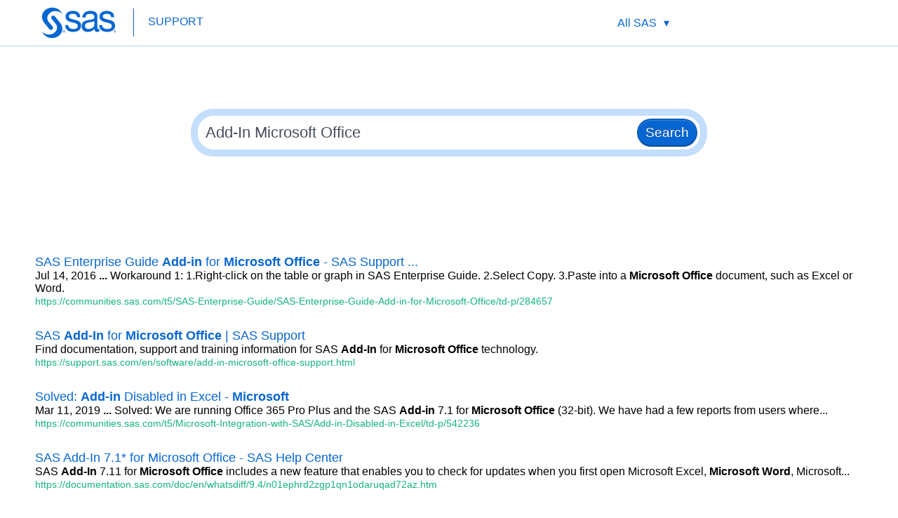

--- FILE ---
content_type: text/html;charset=utf-8
request_url: https://support.sas.com/en/search.html?q=Add-In%20Microsoft%20Office&fq=siteArea%3A%22Samples%20%26%20SAS%20Notes%22&fq=siteAreaChild%3A%22Alert%20Note%22
body_size: 132908
content:
<!DOCTYPE HTML>
<html class="sas" lang="en">
<head>
    <meta http-equiv="content-type" content="text/html; charset=UTF-8">
    <meta name="viewport" content="width=device-width, initial-scale=1.0">

    <title>Search | SAS Support</title>
<!-- Google Tag Manager -->
	<script>(function(w,d,s,l,i){w[l]=w[l]||[];w[l].push({'gtm.start':
	new Date().getTime(),event:'gtm.js'});var f=d.getElementsByTagName(s)[0],
	j=d.createElement(s),dl=l!='dataLayer'?'&l='+l:'';j.async=true;j.src=
	'https://www.googletagmanager.com/gtm.js?id='+i+dl;f.parentNode.insertBefore(j,f);
	})(window,document,'script','dataLayer','GTM-PWTVHH');</script>
	<!-- End Google Tag Manager -->
<script src="https://assets.adobedtm.com/c81b78ad72fa/4b509bb05cb3/launch-5d0b718ce8bb.min.js" async></script>
        <script src="https://support.sas.com/etc.clientlibs/clientlibs/granite/jquery.min.cee8557e8779d371fe722bbcdd3b3eb7.js"></script>
<script src="https://support.sas.com/etc.clientlibs/clientlibs/granite/utils.min.899004cc02c33efc1f6694b1aee587fd.js"></script>
<script src="https://support.sas.com/etc.clientlibs/clientlibs/granite/jquery/granite.min.543d214c88dfa6f4a3233b630c82d875.js"></script>
<script src="https://support.sas.com/etc.clientlibs/foundation/clientlibs/jquery.min.dd9b395c741ce2784096e26619e14910.js"></script>
<script src="https://support.sas.com/etc.clientlibs/foundation/clientlibs/shared.min.e9d9a3990d7779c2e8e3361187f3d36b.js"></script>
<script type="application/javascript">
    var SAS = SAS || {};
    SAS.profileBaseURL = 'https://www.sas.com';
    SAS.profileAEMBase = 'https://www.sas.com';
    SAS.profileLoginBaseURL = 'https://www.sas.com';
    SAS.profileOktaOrgURL = 'https://auth.sas.com';
</script>
<script src="https://support.sas.com/etc/clientlibs/sas/user_profile.min.57d3a6282cd34268f3672c36e94fc841.js"></script>
<link href="https://support.sas.com/etc/designs/saswww/static-6b565e266b4a6c120dc8bf6e8403b605.css" rel="stylesheet" type="text/css"/><link rel="shortcut icon" type="image/x-icon" href="https://support.sas.com/etc/designs/saswww/favicon.ico">
    <link href="https://support.sas.com/etc/designs/saswww/apple-touch-icon-120x120.png" rel="apple-touch-icon" sizes="120x120"/>
        <link href="https://support.sas.com/etc/designs/saswww/apple-touch-icon-76x76.png" rel="apple-touch-icon" sizes="76x76"/>
        <link href="https://support.sas.com/etc/designs/saswww/apple-touch-icon.png" rel="apple-touch-icon"/>
        <link href="https://support.sas.com/etc/designs/saswww/apple-touch-icon-152x152.png" rel="apple-touch-icon" sizes="152x152"/>
        <meta name="description" content="">
    <link rel="canonical" href="https://support.sas.com/en/search.html"/>
    <meta name="twitter:card" content="summary_large_image">
    <meta property="og:title" content="Search">
    <meta property="og:type" content="article">
    <meta property="og:url" content="https://support.sas.com/en/search.html">
    <meta property="og:description" content="">
    <meta property="gms" content="">
    <meta property="og:image" content="https://support.sas.com/en/_jcr_content/socialShareImage.img.98022f9ed8f91b1d11dcb7bcba1feb92.png">
  <meta property="date" content="2025-02-13T14:54:54.519-05:00">
 <meta property="siteArea" content="Inherit"> 

</head>
<body class="en" data-prefilldomain="https://api.apiproxy.sas.com/prefill_prod/">
<div id="wrapper">
<div class="header"><header><div class="par parsys"><div class="styledcontainer parbase"><div class="container  global-header "  >
		<div class="bg " style="">
            </div>
        <div class="par parsys"><div class="text parbase section"><div class="">
<p><a class="skip-to-main" href="#content-wrapper">Skip to main content</a></p>




</div>
</div>
<div class="icon parbase section"><div class="">
	<a href="https://www.sas.com/en_us/home.geo.html" rel="nofollow"><div is="sas-icon" class="svg is-hidden  "  data-height="45"  data-title="SAS Logo" >
		<?xml version="1.0" encoding="utf-8"?>

<svg version="1.1" xmlns="http://www.w3.org/2000/svg" xmlns:xlink="http://www.w3.org/1999/xlink" x="0px" y="0px"
	 viewBox="0 0 747 316" style="height:45px; enable-background:new 0 0 747 316;" xml:space="preserve">
<style type="text/css">
	.st-blue{fill:#0766D1;}
</style>
<g>
	<path class="st-blue" d="M267,181c1.1,29.6,25,38.9,50.3,38.9c19.2,0,45.2-4.7,45.2-30c0-25.7-30.4-30-61.1-37.4
		c-30.4-7.4-61.1-18.3-61.1-56.8c0-40.5,37.3-57.2,69.8-57.2c41.3,0,74.2,14,76.7,63H356c-2.2-25.7-23.2-33.9-43.4-33.9
		c-18.5,0-39.8,5.5-39.8,25.7c0,23.7,32.6,27.6,61.2,35c30.8,7.4,61.2,18.3,61.2,57.2c0,47.9-41.6,63.4-79.6,63.4
		c-42,0-77.4-18.3-79.2-68.1L267,181L267,181z"/>
	<path class="st-blue" d="M526.8,174.4c0,18.3-16.7,45.5-57.2,45.5c-18.8,0-36.2-7.8-36.2-29.6c0-24.5,17.4-32.3,37.6-36.2
		c20.6-3.9,43.8-4.3,55.7-13.6v33.9H526.8z M576.8,218c-4,1.6-6.9,1.9-9.4,1.9c-9.8,0-9.8-7-9.8-22.6V93.9
		c0-47.1-36.5-55.3-70.2-55.3c-41.6,0-77.5,17.5-79.3,67.3h30.8c1.5-29.6,20.6-38.1,46.7-38.1c19.5,0,41.6,4.7,41.6,33.5
		c0,24.9-28.9,22.6-63,29.6c-31.8,6.6-63.3,16.3-63.3,61.9c0,40.1,27.9,56.4,61.9,56.4c26,0,48.8-9.7,65.8-31.1
		c0,21.8,10.2,31.1,26.1,31.1c9.8,0,16.6-1.9,22.1-5.4L576.8,218L576.8,218z"/>
	<path class="st-blue" d="M605.3,181c1.1,29.6,25,38.9,50.3,38.9c19.2,0,45.2-4.7,45.2-30c0-25.7-30.4-30-61.2-37.4
		c-30.4-7.4-61.2-18.3-61.2-56.8c0-40.5,37.3-57.2,69.8-57.2c41.3,0,74.2,14,76.7,63h-30.8c-2.2-25.7-23.2-33.9-43.4-33.9
		c-18.5,0-39.8,5.5-39.8,25.7c0,23.7,32.6,27.6,61.2,35c30.8,7.4,61.2,18.3,61.2,57.2c0,47.9-41.6,63.4-79.6,63.4
		c-42,0-77.5-18.3-79.3-68.1L605.3,181L605.3,181z"/>
	<path class="st-blue" d="M137.4,98.3l-5.1-6.2c-7.1-8.5-18.7-8.4-27.2-1.4c-8.6,7.1-11.1,18.8-4,27.4c0,0,0.9,1,2.3,2.8"/>
	<path class="st-blue" d="M103.2,120.8c16.3,19.6,38.2,45.9,38.2,45.9c27.3,33.1,15.1,74-21.9,97.2C86.9,284.4,27,277.1,6.4,243.5
		c16,47.2,69.6,78,128.9,63.2c51.4-12.8,108.9-79,46.1-155.2L134.6,95"/>
	<path class="st-blue" d="M108.2,191.7C92.4,172.6,73,149.3,73,149.3c-27.3-33.1-15.1-74,21.9-97.2c32.6-20.5,92.5-13.2,113.1,20.4
		c-16-47.2-69.6-78-129-63.2c-51.3,12.9-108.8,79-46,155.3l44.5,53.8"/>
	<path class="st-blue" d="M70.5,210.1l10.6,12.8c7.1,8.5,18.7,8.4,27.2,1.4c8.6-7.1,11.1-18.8,4-27.4c0,0-4.2-5-10.2-12.3"/>
	<path class="st-blue" d="M720.8,243.9c0-5.6,4.2-9.9,9.7-9.9c5.3,0,9.6,4.2,9.6,9.9s-4.3,9.9-9.6,9.9
		C725,253.9,720.8,249.7,720.8,243.9 M730.5,255.8c6.5,0,12-5,12-11.9c0-6.8-5.5-11.9-12-11.9s-12.1,5-12.1,11.9
		S723.9,255.8,730.5,255.8 M727.9,244.9h2.4l3.6,6h2.3l-3.9-6c2-0.2,3.6-1.3,3.6-3.8c0-2.7-1.6-3.9-4.8-3.9h-5.2v13.7h2.1
		L727.9,244.9L727.9,244.9z M727.9,243.1v-4.3h2.8c1.5,0,3,0.3,3,2c0,2.1-1.5,2.2-3.3,2.2h-2.5V243.1z"/>
	<path class="st-blue" d="M215.7,243.9c0-5.6,4.2-9.9,9.7-9.9c5.4,0,9.6,4.2,9.6,9.9s-4.3,9.9-9.6,9.9
		C219.9,253.9,215.7,249.7,215.7,243.9 M225.4,255.8c6.5,0,12-5,12-11.9c0-6.8-5.5-11.9-12-11.9s-12.1,5-12.1,11.9
		C213.3,250.8,218.9,255.8,225.4,255.8 M222.9,244.9h2.4l3.6,6h2.3l-3.9-6c2-0.2,3.6-1.3,3.6-3.8c0-2.7-1.6-3.9-4.9-3.9h-5.2v13.7
		h2.1L222.9,244.9L222.9,244.9z M222.9,243.1v-4.3h2.8c1.5,0,3,0.3,3,2c0,2.1-1.5,2.2-3.3,2.2h-2.5V243.1z"/>
</g>
<path d="M516.1-381.9"/>
</svg>
</div>
		</a></div>
</div>
<div class="text parbase section"><div class="main-menu hide-mobile">
<ul class="nav list-bullet"><li class="nav-1-button"
      title="Software"><button type="submit">All SAS</button></li></ul>


</div>
</div>
<div class="styledcontainer parbase"><div class="container  mobile-nav show-mobile "  >
		<div class="bg " style="">
            </div>
        <div class="par parsys"><div class="navigationmenu section"><nav class=" "><ul><li class=" is-dropdown"><a href="https://www.sas.com/en_us/navigation/header/global-links-header/navigation/all-sas/software.html">Software</a><ul class='sub'><li class=" gheader-title"><a href="https://www.sas.com/en_us/navigation/header/global-links-header/navigation/all-sas/software/software.html">Software</a></li><li class=""><a href="https://www.sas.com/en_us/software/viya.geo.html" rel="nofollow">SAS Viya</a></li><li class=""><a href="https://www.sas.com/en_us/industry.geo.html" rel="nofollow">Industries</a></li><li class=""><a href="https://www.sas.com/en_us/solutions.geo.html" rel="nofollow">Solutions</a></li><li class=""><a href="https://www.sas.com/en_us/software/all-products.geo.html" rel="nofollow">Products</a></li></ul></li><li class=" is-dropdown"><a href="https://www.sas.com/en_us/navigation/header/global-links-header/navigation/all-sas/learn.html">Learn</a><ul class='sub'><li class=" gheader-title"><a href="https://www.sas.com/en_us/navigation/header/global-links-header/navigation/all-sas/learn/learn.html">Learn</a></li><li class=""><a href="https://www.sas.com/en_us/training/overview.geo.html" rel="nofollow">Training</a></li><li class=""><a href="https://www.sas.com/en_us/certification.geo.html" rel="nofollow">Certification</a></li><li class=""><a href="https://www.sas.com/en_us/learn/academic-programs.geo.html" rel="nofollow">Academics</a></li><li class=""><a href="https://support.sas.com/en/books.html">Books</a></li><li class=""><a href="https://video.sas.com/category/videos/how-to-tutorials">Video Tutorials</a></li></ul></li><li class=" is-dropdown"><a href="https://www.sas.com/en_us/navigation/header/global-links-header/navigation/all-sas/support.html">Support</a><ul class='sub'><li class=" gheader-title"><a href="https://www.sas.com/en_us/navigation/header/global-links-header/navigation/all-sas/support/support.html">Support</a></li><li class=""><a href="https://communities.sas.com/">Communities</a></li><li class=""><a href="https://support.sas.com/en/documentation.lang.html">Documentation</a></li><li class=""><a href="https://developer.sas.com/home.html">Developers</a></li><li class=""><a href="https://support.sas.com/en/support-home.lang.html">Support &amp; Services</a></li><li class=""><a href="https://www.sas.com/en_us/connect/user-groups.geo.html" rel="nofollow">User Groups</a></li></ul></li><li class=" is-dropdown"><a href="https://www.sas.com/en_us/navigation/header/global-links-header/navigation/all-sas/about-us.html">About Us</a><ul class='sub'><li class=" gheader-title"><a href="https://www.sas.com/en_us/navigation/header/global-links-header/navigation/all-sas/about-us/about-us.html">About Us</a></li><li class=""><a href="https://www.sas.com/en_us/company-information/why-sas.geo.html" rel="nofollow">Why SAS?</a></li><li class=""><a href="https://www.sas.com/en_us/company-information.geo.html" rel="nofollow">Company</a></li><li class=""><a href="https://www.sas.com/en_us/careers.geo.html" rel="nofollow">Careers</a></li><li class=""><a href="https://www.sas.com/en_us/news.geo.html" rel="nofollow">Newsroom</a></li><li class=""><a href="https://www.sas.com/en_us/events.geo.html" rel="nofollow">Events</a></li><li class=""><a href="https://www.sas.com/en_us/contact.geo.html" rel="nofollow">Contact Us</a></li></ul></li><li class=" is-dropdown"><a href="https://www.sas.com/en_us/navigation/header/global-links-header/navigation/all-sas/explore.html">Explore</a><ul class='sub'><li class=" gheader-title"><a href="https://www.sas.com/en_us/navigation/header/global-links-header/navigation/all-sas/explore/explore.html">Explore</a></li><li class=""><a href="https://www.sas.com/en_us/software/how-to-buy.geo.html" rel="nofollow">Try &amp; Buy</a></li><li class=""><a href="https://www.sas.com/en_us/company-information/why-sas.geo.html" rel="nofollow">Why SAS?</a></li><li class=""><a href="https://www.sas.com/en_us/customers.geo.html" rel="nofollow">Customer Stories</a></li><li class=""><a href="https://www.sas.com/en_us/partners.geo.html" rel="nofollow">Partners</a></li><li class=""><a href="https://www.sas.com/en_us/services/consulting.geo.html" rel="nofollow">Consulting</a></li></ul></li></ul></nav></div>
</div>
</div>
</div>
<div class="styledcontainer parbase"><div class="container  nav-1 ddpanel "  >
		<div class="bg " style="">
            </div>
        <div class="par parsys"><div class="reference parbase"><div class="cq-dd-paragraph"><div class="par parsys"><div class="parsys_column cq-colctrl-lt11"><div class="parsys_column cq-colctrl-lt11-c0"><div class="listgroup parbase section"><div class="syncmode  sync"></div>

<div role="list" class="mcl-1 numCols-" id="98c242b5bf28447caf44e3ca74e59293_par_styledcontainer_7ca__par_listgroup">   
        <ul role="presentation" class="listOfItems none-list list-arrow" data-group-limit="5000" displayfirstcount="">
                <li role="listitem" class="listItem   childpagesoftware gheader-title">
                        <a href="https://www.sas.com/en_us/navigation/header/global-links-header/navigation/all-sas/software/software.html" target="_self">
<span class="navigation-title">
Software</span></a></li>
                <li role="listitem" class="listItem   childpagesas-viya ">
                        <a href="https://www.sas.com/en_us/software/viya.geo.html" target="_self" rel="nofollow">
<span class="navigation-title">
SAS Viya</span></a></li>
                <li role="listitem" class="listItem   childpageindustries ">
                        <a href="https://www.sas.com/en_us/industry.geo.html" target="_self" rel="nofollow">
<span class="navigation-title">
Industries</span></a></li>
                <li role="listitem" class="listItem   childpagesolutions ">
                        <a href="https://www.sas.com/en_us/solutions.geo.html" target="_self" rel="nofollow">
<span class="navigation-title">
Solutions</span></a></li>
                <li role="listitem" class="listItem   childpageproducts ">
                        <a href="https://www.sas.com/en_us/software/all-products.geo.html" target="_self" rel="nofollow">
<span class="navigation-title">
Products</span></a></li>
                </ul>
            </div>
    </div>
</div><div class="parsys_column cq-colctrl-lt11-c1"><div class="listgroup parbase section"><div class="syncmode  sync"></div>

<div role="list" class="mcl-1 numCols-" id="98c242b5bf28447caf44e3ca74e59293_par_styledcontainer_7ca__par_listgroup_copy">   
        <ul role="presentation" class="listOfItems none-list list-arrow" data-group-limit="5000" displayfirstcount="">
                <li role="listitem" class="listItem   childpagelearn gheader-title">
                        <a href="https://www.sas.com/en_us/navigation/header/global-links-header/navigation/all-sas/learn/learn.html" target="_self">
<span class="navigation-title">
Learn</span></a></li>
                <li role="listitem" class="listItem   childpagetraining ">
                        <a href="https://www.sas.com/en_us/training/overview.geo.html" target="_self" rel="nofollow">
<span class="navigation-title">
Training</span></a></li>
                <li role="listitem" class="listItem   childpagecertification ">
                        <a href="https://www.sas.com/en_us/certification.geo.html" target="_self" rel="nofollow">
<span class="navigation-title">
Certification</span></a></li>
                <li role="listitem" class="listItem   childpageacademics ">
                        <a href="https://www.sas.com/en_us/learn/academic-programs.geo.html" target="_self" rel="nofollow">
<span class="navigation-title">
Academics</span></a></li>
                <li role="listitem" class="listItem   childpagebooks ">
                        <a href="https://support.sas.com/en/books.html" target="_self">
<span class="navigation-title">
Books</span></a></li>
                <li role="listitem" class="listItem   childpagevideo-tutorials ">
                        <a href="https://video.sas.com/category/videos/how-to-tutorials" target="_self">
<span class="navigation-title">
Video Tutorials</span></a></li>
                </ul>
            </div>
    </div>
</div><div class="parsys_column cq-colctrl-lt11-c2"><div class="listgroup parbase section"><div class="syncmode  sync"></div>

<div role="list" class="mcl-1 numCols-" id="98c242b5bf28447caf44e3ca74e59293_par_styledcontainer_7ca__par_listgroup_copy_1753429643">   
        <ul role="presentation" class="listOfItems none-list list-arrow" data-group-limit="5000" displayfirstcount="">
                <li role="listitem" class="listItem   childpagesupport gheader-title">
                        <a href="https://www.sas.com/en_us/navigation/header/global-links-header/navigation/all-sas/support/support.html" target="_self">
<span class="navigation-title">
Support</span></a></li>
                <li role="listitem" class="listItem   childpagecommunities ">
                        <a href="https://communities.sas.com/" target="_self">
<span class="navigation-title">
Communities</span></a></li>
                <li role="listitem" class="listItem   childpagedocumentation ">
                        <a href="https://support.sas.com/en/documentation.lang.html" target="_self">
<span class="navigation-title">
Documentation</span></a></li>
                <li role="listitem" class="listItem   childpagedevelopers ">
                        <a href="https://developer.sas.com/home.html" target="_self">
<span class="navigation-title">
Developers</span></a></li>
                <li role="listitem" class="listItem   childpagesupport-services ">
                        <a href="https://support.sas.com/en/support-home.lang.html" target="_self">
<span class="navigation-title">
Support & Services</span></a></li>
                <li role="listitem" class="listItem   childpageuser-groups ">
                        <a href="https://www.sas.com/en_us/connect/user-groups.geo.html" target="_self" rel="nofollow">
<span class="navigation-title">
User Groups</span></a></li>
                </ul>
            </div>
    </div>
</div><div class="parsys_column cq-colctrl-lt11-c3"><div class="listgroup parbase section"><div class="syncmode  sync"></div>

<div role="list" class="mcl-1 numCols-" id="98c242b5bf28447caf44e3ca74e59293_par_styledcontainer_7ca__par_listgroup_1067106627_1884024073">   
        <ul role="presentation" class="listOfItems none-list list-arrow" data-group-limit="5000" displayfirstcount="">
                <li role="listitem" class="listItem   childpageabout-us gheader-title">
                        <a href="https://www.sas.com/en_us/navigation/header/global-links-header/navigation/all-sas/about-us/about-us.html" target="_self">
<span class="navigation-title">
About Us</span></a></li>
                <li role="listitem" class="listItem   childpagewhy-sas ">
                        <a href="https://www.sas.com/en_us/company-information/why-sas.geo.html" target="_self" rel="nofollow">
<span class="navigation-title">
Why SAS?</span></a></li>
                <li role="listitem" class="listItem   childpagecompany ">
                        <a href="https://www.sas.com/en_us/company-information.geo.html" target="_self" rel="nofollow">
<span class="navigation-title">
Company</span></a></li>
                <li role="listitem" class="listItem   childpagecareers ">
                        <a href="https://www.sas.com/en_us/careers.geo.html" target="_self" rel="nofollow">
<span class="navigation-title">
Careers</span></a></li>
                <li role="listitem" class="listItem   childpagenewsroom ">
                        <a href="https://www.sas.com/en_us/news.geo.html" target="_self" rel="nofollow">
<span class="navigation-title">
Newsroom</span></a></li>
                <li role="listitem" class="listItem   childpageevents ">
                        <a href="https://www.sas.com/en_us/events.geo.html" target="_self" rel="nofollow">
<span class="navigation-title">
Events</span></a></li>
                <li role="listitem" class="listItem   childpagecontact-us ">
                        <a href="https://www.sas.com/en_us/contact.geo.html" target="_self" rel="nofollow">
<span class="navigation-title">
Contact Us</span></a></li>
                </ul>
            </div>
    </div>
</div><div class="parsys_column cq-colctrl-lt11-c4"><div class="listgroup parbase section"><div class="syncmode  sync"></div>

<div role="list" class="mcl-1 numCols-" id="98c242b5bf28447caf44e3ca74e59293_par_styledcontainer_7ca__par_listgroup_1067106627">   
        <ul role="presentation" class="listOfItems none-list list-arrow" data-group-limit="5000" displayfirstcount="">
                <li role="listitem" class="listItem   childpageexplore gheader-title">
                        <a href="https://www.sas.com/en_us/navigation/header/global-links-header/navigation/all-sas/explore/explore.html" target="_self">
<span class="navigation-title">
Explore</span></a></li>
                <li role="listitem" class="listItem   childpagetry-buy ">
                        <a href="https://www.sas.com/en_us/software/how-to-buy.geo.html" target="_self" rel="nofollow">
<span class="navigation-title">
Try & Buy</span></a></li>
                <li role="listitem" class="listItem   childpagewhy-sas ">
                        <a href="https://www.sas.com/en_us/company-information/why-sas.geo.html" target="_self" rel="nofollow">
<span class="navigation-title">
Why SAS?</span></a></li>
                <li role="listitem" class="listItem   childpagecustomer-stories ">
                        <a href="https://www.sas.com/en_us/customers.geo.html" target="_self" rel="nofollow">
<span class="navigation-title">
Customer Stories</span></a></li>
                <li role="listitem" class="listItem contenttypedoc contenttypedocwhite-paper   childpagepartners ">
                        <a href="https://www.sas.com/en_us/partners.geo.html" target="_self" rel="nofollow">
<span class="navigation-title">
Partners</span></a></li>
                <li role="listitem" class="listItem   childpageconsulting ">
                        <a href="https://www.sas.com/en_us/services/consulting.geo.html" target="_self" rel="nofollow">
<span class="navigation-title">
Consulting</span></a></li>
                </ul>
            </div>
    </div>
</div></div><div style="clear:both"></div></div>
</div></div>
</div>
</div>
</div>
<div class="styledcontainer parbase"><div class="container  search-field "  >
		<div class="bg " style="">
            </div>
        <div class="par parsys"><div class="styledcontainer parbase"><div class="container  droplistbox "  >
		<div class="bg " style="">
            </div>
        <div class="par parsys"><div class="dropdownlist section">



<button id="dropdownbutton-595578" type="button" aria-haspopup="true" aria-controls="dropdownlist-595578" aria-expanded="false">sas.com</button>
<div class="dropdown-items">
    <ul id="dropdownlist-595578" role="menu" aria-labelledby="dropdownbutton-595578">
        
            <li role="none"><a role="menuitem" href="#/">sas.com</a></li>
        
            <li role="none"><a role="menuitem" href="#/">support.sas.com</a></li>
        
            <li role="none"><a role="menuitem" href="#/">documentation.sas.com</a></li>
        
            <li role="none"><a role="menuitem" href="#/">blogs.sas.com</a></li>
        
            <li role="none"><a role="menuitem" href="#/">communities.sas.com</a></li>
        
            <li role="none"><a role="menuitem" href="#/">developer.sas.com</a></li>
        
    </ul>
</div></div>
</div>
</div>
</div>
<div class="styledcontainer parbase"><div class="container  searchbox "  >
		<div class="bg " style="">
            </div>
        <div class="par parsys"><div class="solrsearch section"><div class="">
	<form role="search" method="get" action="https://support.sas.com/en/search.html">
		<label for="searchFieldComponent">Search</label>
		<input type="text" id="searchFieldComponent" name="q" value="" placeholder="Search">

	    <input class="searchButton" type="submit" value="Search"> 
	</form>
</div></div>
</div>
</div>
</div>
</div>
</div>
</div>
<div class="styledcontainer parbase"><div class="container  flag-display "  >
		<div class="bg " style="">
            </div>
        <div class="par parsys"><div class="text parbase section"><div class="">
<ul class="list-bullet"><li class="flag mobile"
      title="Worldwide Sites"><button type="submit"> </button></li></ul>


</div>
</div>
</div>
</div>
</div>
<div class="styledcontainer parbase"><div class="container  utilnav-wwsites "  >
		<div class="bg " style="">
            </div>
        <div class="par parsys"><div class="reference parbase"><div class="cq-dd-paragraph"><div class="par parsys"><div class="styledcontainer parbase"><div class="container  cols-nogutter "  id="wwcontact-links">
		<div class="bg " style="">
            </div>
        <div class="par parsys"><div class="verticalspacer parbase section"><div class=" vspace"
         style="height: 20px; " >
    </div>
</div>
<div class="text parbase section"><div class="display-text">
<p style="text-align: center;"><span class="small-txt-light">Select Your Region</span></p>


</div>
</div>
<div class="verticalspacer parbase section"><div class=" vspace"
         style="height: 10px; " >
    </div>
</div>
<div class="styledcontainer parbase"><div class="container  "  id="wws-regions">
		<div class="bg " style="">
            </div>
        <div class="par parsys"><div class="btn parbase"><a href="https://www.sas.com/en_us/navigation/header/utility/wwsites/united-states.html" data-publishaction='click' is="sas-buttonlink" data-local-storage-property="" data-local-storage-value="">
                <span  class="unbtn xsml align-center icn-rightarrow icn-right txt-sml txt-match " style="background-color:#0766D1;border-color:#0766D1;color:#0766D1">Visit the Cary, NC, US corporate headquarters site</span>
                <span class="hide-txt"></span>
            </a>
        </div>
<div class="verticalspacer parbase section"><div class=" vspace"
         style="height: 20px; " >
    </div>
</div>
<div class="parsys_column cq-colctrl-lt7"><div class="parsys_column cq-colctrl-lt7-c0"><div class="text parbase section"><div class="display-text">
<p style="color: rgb(61,69,80);text-align: center;"><span class="xsmall-txt-bold">Americas</span></p>




</div>
</div>
<div class="verticalspacer parbase section"><div class=" vspace"
         style="height: 20px; " >
    </div>
</div>
<div class="icon parbase section"><div class="wws-icon americas-icon">
	<div is="sas-icon" class="svg is-hidden  " data-fillcolor="9A9393" data-height="115" data-width="88" data-title="Americas" >
		<svg viewBox="0 0 307.31 400" xmlns="http://www.w3.org/2000/svg"><path d="m199.94 88.88-1.36-.46-.43-.1h-.53l-.08-.11-.13-.7-.24-.13-.82-.14-.24-.09v-.15l.05-.24-.16-.16h-.28-.28l-.43.16-.21.15-.08.17v.35l-.05.17-.15.22-.68.56-.28.17h-.27-.11l-.18.21-.28.5-.11.15-.18.15-.37.23-.39.18-.63.21-.36.07-.24-.07-.16-.48-.34-1.41-.06-.1-.07-.06h-.08l-1.15.18h-.63l-.62.32h-.16-.32l-.23-.05h-.06v-.14-.15l.08-.15.28-.43.23-.26.11-.08 1.04-.37.26-.16.13-.16v-.16l-.05-.21-.19-.51v-.47-.24l.07-.36.26-.87.09-.43.13-1.53.09-.44.13-.41.13-.24.34-.48.26-.2.34-.13h.07l.06.06.12.2.47.19.15.19.1.21.06.26-.06.12-.22.17v.08.06l.42.27.32.67h.08.1l.16-.19.37-.53.1-.05h.15l.55.35.19.19.11.27.11.1.43.14h.41l.53.14.2.1.42.51h.05l.49.21.74.46.19.07.72.15.26.12.26.17.28.32.32.49.26.79v.16.09l-.1.1-.41.32v.06h.4l.87-.2.54.14h.18l.19-.25h.21l.31.24.2.19.09.15v.08h-.21l.5.14.44.23-.09.14-.47.33-.48.28-.56.43-.14.06h-.07l-.31-.08zm59.28 40.12-.07.12-.4-.11-.09-.17h-.28l-.42.25-.72.27-.23.11-.14.1-.16.17-.13.4v.06l-.35.29-.14.06.05.09v.08l-.14.28-.18.22-.26.13-.07.05-.05.09v.07l.07.07.2.11h-.13-.22l-.07.06-.16.24-.08.13-.33.8-.24.52-.49 1v.1l.07.2.23.28v.05h-.15l-.24-.17h-.13l-.21.12-.17.2-.07.14v.25l.07.13.21.09h.27v.06l-.14.09-.11.3v.1l.09.1.12.07h-.1l-.31-.22-.31-.06h-.09-.1l-.21.24-.12.32-.22.44-.11.37-.06.08h-.3l-.08-.05-.06-.08v-.12l.16-.17h-.05l-.51.35-.25.2v.1h.51l.51-.06h.27l.26.06h.38l-.38.22-.24.09-.24.25-.58.49-.72.48-.15.18-.05.13v.07l.09.38.14.3.1.09.23.1h.41l.75-.14.24-.07.19-.09.21-.14v.13h.22.72.09l.52.1h.43l1.2.17h.41l.12-.08.61-.07.31-.11h.14.1l.16-.3h.07l.07.05h.16l.24-.08.14-.08v.09l-.06.57-.49.2-.1.06h.1l.51-.08h.11.09l.46.09h.17.09l.06-.05.05-.14v-.27l.06-.06h.39.28l.09.07h.21.13l.24-.1v.07l-.17.21-.25.16-.5.19-.39.56-.09.11-.21.17-.27.12-.38.08-.15.06-.19.16-.08.13v.05.08l.16.12h.09.13.31l.28-.09h.12l.18.05h.2l.14-.1.26-.3.1-.17v-.21l.53-.61h.13.13.22l.18-.14.23-.26-.18.32-.05.15.17-.09.08-.07.05-.1.07-.27.39-.63v-.22h.06l.33.16.14.14.11.33.09.4.05.13.07.07v.15l-.23.37-.28.51-.15.34v.15.11l.09.12h.07.06.16l.34-.29.2-.21.18-.24.14-.13h.09v.1l-.08.26.08.15v.2l-.05.61.07.12h.05.07l.36-.23h.13.07l.09.06.09.1h.11.12l.1-.08.09-.12.16-.28.17-.44v-.11-.1l-.05-.17.52-.94v-.13-.23-.21l-.07-.21v-.15l-.08-.07h-.08l-.08.13-.13.31-.17.2-.26.2-.15.08.02-.14v-.07-.41l.05-.24.1-.23.26-.48.1-.16.19-.19v-.06h-.08l-.38.23-.46.2-.51.75-.23.24h-.15-.22l-.09-.09-.08-.13-.06-.18.38-.36.09-.14v-.13h-.32-.18l.26-.07h.11l.31-.06.07-.06-.05-.19-.11-.1.18-.07.29-.19.16-.18h.08.18.1l.1-.08.18-.24v-.1-.17-.18-.07l-.16.08-.21.17h-.13-.2-.11l-.33.24-.21-.09-.22.05-.14.14h-.12-.19l-.39.14.1-.08.42-.19.21-.12.05-.15.16-.23v-.08h-.2-.24l-.18-.07.17-.09.09-.08h-.23l-.34.06h-.14l.59-.3.14-.1v-.08-.13l.12-.12.2-.13.22-.19v-.15-.21l-.11-.17-.32-.19-.24-.13h-.22l-.72.06h-.11-.09l-.08.07-.13.18v-.18-.2-.19h-.08l-.18.11-.16.14-.15.17-.15.1h-.15l-.15.08-.17.15h-.07v-.1h-.08l-.26.16-.16.13v.06.17l-.19.13.05-.14v-.13l.2-.29.08-.2v-.22-.22l-.06-.08h-.08v.3.07l-.13.05v-.17l-.06-.11-.27.09-.43.08-.32-.24-.52.17h-.1l.45-.39v-.19-.08h-.08-.17l-.17.06-.16.11.23-.26.74-.37.31-.19.13-.14.05-.13-.06-.05-.33.1h-.33l-.25-.15h-.12l-.34.11-.2.12v-.05l.08-.17v-.14l-.06-.12h-.08l-.15.07-.17.23-.13.24-.12.11-.17.09-.25.24-.34.41-.15.11v-.18-.11-.12-.07l.12-.14.08-.14v-.08-.17-.13l.09-.15.35-.45.13-.19.07-.24v-.09l.17-.11.43-.51.14-.2v-.25-.08l.07-.06.27-.18.2-.21.17-.38v-.17-.13-.11l-.05-.07h-.06-.07l-.2.05h-.09l-.07-.08v-.11-.2h.2.49.23l.11-.05.12-.14.17-.31v-.08l-.1-.08h-.06l-.33.05-.08.06zm-82.15-120.24.43-.12.62-.26.48-.09.34.1h.34 1.18l-.06.13-1.63.81-.13.19.45.13h.26l3.05-.78 1.15-.12h.87l1.17.18-.05.09h-1.17l-1.15.1-.62.15-1.23.47-.57.33.09.14 1 .29-.12.06-.7.07-.88.29-.08.26.43.33.39.18h.52l1.18-.18 3.72-.13 1.5-.22 1.73-.65 1.09-.25.45-.05.61.05-.33.22-1.67.67-1.54.48-1 .19-1.06.07-2.37-.07-1.73.32-.23.15.12.18.16.15.19.13.32.13.69.19.9.36.53.15.67.1.88-.07.58-.3 1.95-1.21.61-.34.43-.13 2.64-.34 3.11-.27-.14.24-3.07.33-1.37.41-.91.34-1.41.74-.44.33-.37.34v.19l.13.06.65.21h.35l.86-.1 1 .29h.37 1.68l.45-.06.33-.1.44-.24.55-.39.57-.22 1.43-.12.65-.14h.64l-.27.23-1 .53-.27.29.63.1h.56l1.88-.33h.58l.68-.15 2-.59.86-.42.36-.21.14-.15.16-.28.17-.42.22-.28.25-.16.29-.05h.33l.45-.17.88-.59.88-.39 2.5-.55-.33.24-1.17.36-1.73.84-.41.29-.38.39-.12.23-.08.27.38.16 1.27.09h1.41l.63.05.61.1v.07l-.71.12h-.78l-2 .27-2.84.78-.11.12-.87.52-2.14.45-3.59.37-.57.12-.46.16.06.24.64.55.8.57 1.09.58.5.35.66.54.41.29.39.21.69.09h1 .38l-.34.18-.47.15h-.45l-.85-.07-1-.21-.52-.16-.39-.2-.44-.31-.76-.66-.69-.45-.75-.32-.79-.49-.87-.44-.77-.17-1.43-.1h-1.11l-2.65-.25-.44.33-.27.71.28.56.17.91.63.54.27.11 1.32.17.44.21.41.27.58.61.73.62.32.39.42.39.51.32.73.38.2.19h-.58l-.52-.2-.47-.13h-.29l-.34.09-.09.16.17.22.19.16.22.11.39.08.85.07h1.66l1 .17h.47l.46-.11.49-.19.32-.07h.32l-.07.13-.47.26-.39.18-.32.09h-.35-1.26l-.36.19-.29.19-.27-.05-.37-.13-.83-.17-2-.24-.49-.14-.68.16-1.06.29-1.27.11-1.3.25-.34.56-.49.54-.45.4-.3.31v.67l-.14.54.49.22h1l.51-.12.61-.23.82-.44.35-.29-.33.78-.35.53 1.45-.14.39-.16.34-.29.57-.57.55-1.09-.29 1.46.83-.06.37.22.39.16-.7-.11h-.21l-1 .67-.54.26-.65.41.59.81v1l.46.21.53.08.86-.31.73.2h.56l.34-.07.81-.44.29-.26 1.38-1.43.25-.15-.07.28-.09.23-.11.2-.44.58-.8.73-.53.35-.16.16-.14.19-.26.14-.58.12-1.18.11h-.58l-.49-.06-1.47-.43-.33-.23-.41-.52-.61-.66-.49-.31-.85-.27-.61-.14h-.5l-.6.1-.6.17-.6.26-.18.33.36.59.36.53.23.27.21.21.37.23h.38l.19.06.19.12.52.52.15.08-.1.05h-.49l-.68.15h-.57l-.51-.05-.73.06-.58.1-.37.16-.49.38-1.68.81-.1.81-.06.81.46.08 1.3.08.6.18v-.61l-.12-.5.27-.59v.93l.19.84h.68l1.4.12v-1l.32.67.86.17.69.17.27-.67.25-.33h.08l.12.15.17.28.41.27 1 .41.78.17h.47l2-.25.11-1.53.55.87.23.2 1.15.07 2.79.08.06-.23-.12-.29-.22-.3-.32-.3-.08-.12.31.16.19.17.22.07h.24l.18.06.49.53.24.12.29.05h.27l.26-.08h.44l.23.06.23.14.32.3v.18l-.16.23-.12.25-.1.26.08.15h.38.25l1.16-.3h.54l1-.29.52-.21.36-.23.45-.23 1.5-.58.38-.35.31-.53v-.47l-.39-.4-.28-.21h-.19l-.2.07-.46.29-.31.11h-.43l-.56-.21-.23-.22.11-.22v-.29l-.14-.35-.36-.19h-1l-.68.23h-.13l-.92-.45-.29-.08-.73-.05-.37.06-.6.21-.51.05-.19-.05-.29-.16-.23-.18v-.06h.6l.56-.07.51-.16.06-.11-.24-.09-.28-.22-.35-.34v-.14l.32.08.33.14 1.16.61.69.21.67.07h.87l1.77-.16h.62.37l.5-.14.48-.21.27-.22.21-.3.07-.48-.08-.65v-.64l.06-.33.1-.17h1.33l1.11.1.61-.05.82-.27h.64.25l.23-.08.73-1.06.82-.54-.1-.14-.58-.24-1.53-.46-.64-.11h.09l.94-.05h1.32l1.19-.11.77-.39v-.2l.24-.33-.12-.13h-.31l-1.11-.51-.69-.12h-.91l-.37-.36-.28-.13-.41-.11-.62-.09h-.7l-1.58.2-.43.13-.43.06-.35-.11-.43-.26-.46-.18h-.32v-.1h.75.65l.57.1h.76l1.45-.16h.55l.35-.09h.51l.57-.09.63.15.28.14.65.13h1.37l.25-.09.12-.91h-.57l-.84.16-.6-.12-.58-.06-.79-.37-.39-.08-.42-.45-.86-.34h-.43l-.1-.13 1.21.1.71.11.68.22.62.08h.56l1.07-.2h.9l.5-.06.4-.13.35-.06h.92.24l.16-.1.12-.16.09-.23-.07-.24-.4-.47-.16-.12-.39-.08h-.94l-1.13-.19-.28-.11.62-.2h.57l.79.17.82.11 2.33.69h.51l.58-.07 1.33-.32.2-.11.44-.34v-.15l-.4-.16h-.18l1.38-.46.46-.38v-.12l-.44-.13h-.27l-1.71.27-.76-.08-.27-.1v-.1l.29-.08h.31.31l.44-.05.85-.22 1.93-.24.12-.24-1-1.22-.1-.18.17.07.54.36.6.33.45.13h.49l.43-.09.34-.21 1-.88.76-.5 2-1 2.42-1 .95-.57 1.91-.76 1.5-.85.12-.3-1.06-.09-1.2-.06-2.46-.18.08-.2.32-.29 1.43-.07.7-.09.48-.13.22-.26.4-.16 1.5.06.32-.05.71-.29 1.23-.29 2.53-.9.74-.2.48-.38.81-.42.79-.54.15-.34-.22-.34-.2-.23-.2-.15-.51-.12-1.79-.18-1.78.4v-.1l.38-.37v-.19l-.69-.5-.48-.23-.11-.11.05-.1.13-.11.21-.13-.06-.12-.33-.12-.83-.09h-.35l-.65.34h-.16l-.3-.23-.33-.33-.29-.14h-.19l-.29.08-.12.1-.19.3-.12.11h-.23l-.35-.14-.43-.17-.91.21-1.09.37-.58.13h-.31l-.92.27-.78.09h-1-.68l.26-.14 3.5-.81.55-.25.4-.25v-.1l-.44-.1-1.86-.06-.5-.06-.7.05h-.42l-.69-.26h-.61l-1.88-.1h-.19l-.49-.39-.2-.1h-.23l-2.08.1-.49.09-.78.36.05.12.47.18.61.34v.05l-.44-.12-.63-.3-1.35-.81h-.2l-1.71.11-1.2.48-.17.13-.08.18v.23l.48.35 1.06.51.27.2-1.43-.28-1-.46-.49-.3-.32-.3-.33-.19-.47-.15-3.09-.2-3.18.22.19.24.31.28 1.15.6.51.33.23.2 1 .46.18.19-.42.21-.61.21-.27-.08-.24-.26-.21-.23-.2-.15-1.85-1-.59-.26-.32-.07-.8-.07-1.29.09-1.5-.25h-1.63l-.61.16v.09l.38.21.33.24.44.18 1 .3 1 .23.1.08h-.66l-2.4-.18-1.36-.37h-.82l-.27.1-.11.1.07.16.78.74-.13.09-.75-.19-.9-.28h-.47l-.77.12v.16l.38.22.64.26-.09.07-.7.07-.57.17-.42.21v.18l.45.33.59.33 1.22.49 3.08.92 1.16.54.47.44h-.1l-.5-.19-.52-.28-.56-.23-.92-.16-2.38-.65-1.6-.55-.6-.16h-.25l-.16.09-.09.19.21.21.76.37-.07.15-.65-.08-.32-.1-.55-.27-.38-.25-1-.79-.53-.14-1.22-.13-.43-.14-.44-.22-.35-.07-.87.25-.47.22-.73.43h-.29l-.61.19-1 .17.08.18 2.93.8.32.12.27.16v.07h-.83l-.31.15h-.24l-.53-.12-.66-.28-.5-.11h-.58l-.47.1-.39.23v.19l-.46-.23-.43-.3-.54-.18-1-.06-1.16.2-.71.24-.65.35-.52.22-.58.12h-1.22l-.75.1-1 .28-.64.22-.47.24-.51.33-.09.27.65.32zm67.75 68.32.42.15.45.31h.18l.33-.16v-.16l-.1-.22-.38-.34-.71-.6-.33-.34-.36-.1-.59.55-.52-.09-.21-.08-.14.08h-.15l-.29-.06-.42.09-.75.24-.39.17h-.15l.91-.67.11-.12.06-.17.09-.19.08-.22.28-.24-.64-.4-.47-.08-.17-.08-.19.13-.34.12v.2h-.52-.29-.39v-.18l-.5-.05-.25-.14h.27.26.38.68l-.16-.58.53-.28-.39-.35-.32.13-.55-.46-.3-.29-.26-.11-.44.22h-.44l-.12-.14.11-.27.16-.19.11-.11.07-.1-.2-.17h-.13l-.2.06-.55.35-.26.24-.06.18.06.43.06.17-.32-.35v-.14l.15-.54-.05-.13h-.14-.3l-.13.12-.25.13-.25-.13.07-.3v-.15h-.1l-.55.43-.27.42-.11.08h-.12l-.19-.07.27-.17.32-.54v-.33l.12-.63-.73.12-.23.16.06.4-.14.3v-.36h-.06l-.39.27h-.06v-.13l.17-.33v-.29l-.16-.19-.4-.21.08-.19.54-.21.12-.08-.07-.05h-.26-.59-.21l-.27-.09h-.31l-.26-.14-.21-.07h-.25l-.25.1h-.15l-.23-.11-.25-.26v-.26l-.13-.09-.3-.15-.48-.07h-.76l-1-.39h-.06.3l1.14.26h.13l.29-.13h.21.29l.71.2h.31l.2-.32.1-.28v-.43l-.18-.11-.67-.27-.42-.14h-.26l-1.33.38-.11-.08 1-.44.49-.1.48.12.6-.19.4.2.37.11h.28l.35-.07.29.06.93.07.22-.06.07-.1v-.27-.11l-.07-.11-.13-.1-.65-.35-.42-.15h-.29-.83-.24l-.26-.13-.34-.07-1-.41h-.63l-.67.19h-.4l.05-.14.24-.11.66-.2.39-.09h.68l.19-.08.1-.15.13-.12.18-.1.21-.07h.5l1.08.24h.18.09l.06-.11.05-.18-.06-.25-.28-.57-.1-.15-.81-.76-.33-.26-.47-.15h-.14l-.19.14-.18.22-.1.2v.08l.25.14v.06l-.17.11-.2.06h-.23l-.2.14-.18.26-.21.11-.45.02-.25-.11.39-.41.14-.09.12-.19v-.14l-.1-.06h-.33l-.75.09-.55.1-.35.13-.37.34-.27.08-.33-.06v-.18l.83-.49.61-.26.32-.1h.5l.55-.11h.11l.35-.24.19-.1h.18l.15-.1.12-.17v-.18l-.09-.17-.11-.12-.11-.07-.91-.32-.41-.18-.23-.15-.28-.08h-.25l-.38.05h-.31l-.23-.2h-.36l-.31.07-.58.17-.51.21-.67.4-.3.26-.15.26-.62 1.29-.21.33h-.06l.35-1.24v-.31l-.12-.13-.11-.07h-.12-.12l-.2.17-.27.36-.1.1h-.11l-.28-.38.21-.1.16-.13.17-.19.16-.14.48-.16.43-.1.39-.19.6-.5.25-.33v-.13-.44l-.08-.19-.28-.22h-.08-.14l-.36.21-.33.3h-.38l-.86-.3-.61.14-.33.31-.17.3-.2.15h-.74l.08-.08.34-.14.35-.23.63-.54.2-.12h.19l.61.07.22-.08.23-.17.41-.39.07-.17-.1-.26-.06-.09-.17-.18-.3-.26-.41-.22-.54-.2-.56-.13-.57-.08h-.36-.14l-.28-.14-.46-.16-.66.48-.21.11-.07.23.27.58v.28l-.19-.17-.32-.21-.19-.46-.32-.19-.21-.27-.32.29-.28.2-.21.2-.31.09.76-.83.36-.51v-.12l-.24-.11h-.13l-.29.09-.33.29h-.62l-.19.1-.26.27-.22.5-.14.56-.55.51-.09-.06.24-.35.21-.4v-.18l-.08-.23.1-.29.28-.32v-.12h-.6l-.53-.1v-.08l.72-.07.24-.07.38-.19.71-.24.15-.22.09-.2v-.17l-.13-.25-.06-.06-.19-.07-.33-.08h-.41-.48l-.56.16-.65.34-.39.28-.22.35-.29.39-.18.14h-.06v-.06l.29-.31.33-.58.23-.3.34-.14.79-.81v-.19l-.07-.23-.12-.24-.15-.24-.25-.21-.94-.39h-.3l-.31.06h-.28-.23l-.66-.26-.51-.27-.45-.12-.84-.06h-.72l-.43.06-.57.16-.8.38-.17.13-.08.13v.14.17l.07.15.38.33.83.29.54.24.36.08.05.18h-.48l-.9-.43h-.45-.27l-.36-.22-.27-.09-.28.37-.1.71.17.31.18.25.21.16.08.16v.07h-.06l-.38-.21-.53-.49v-.26-.36-.37l-.45-.36-.3-.15-.24.23-.36.1-.16-.08-.09-.19-.2-.27h-.12l-.22.08-.26.15-.06.07-.1.2v.14l.48.53h-.1l-.44-.17h-.15l-.47.26-.73.69-.23.26-.13.07h-.15-.05l.05-.09v-.14-.19-.15-.1l.07-.07h.11.25l.1-.07-.53-.38v-.08l.28-.22.27-.33.23-.39v-.11h-.34l-1.11.78v-.15l.53-.5.75-.58.57-.52.24-.17.11-.12v-.21l-.35-.2-.16-.18-.21-.32-.07-.3.09-.3v-.25l-.18-.2-.32-.18-.47-.17-.29-.31-.2-.73-.25-.53-.14-.17-.46-.27-.78-.15h-.6-1.05l-.42.06-.23.08-.18.1-.9.2-.74.25-.4.21v.09l.31.36-.71-.19h-.75l-.46.3-.93.24-1 1 .16.27.67.18 1.89.74v.17l-1.69-.54-.63-.15h-.29l-.15.09-.28.3-.1.16-.06.2v.23.39l.05.12.15.16.13.25.24.29.12.1.42.17h.23l.22-.09h.26l.52.13-.05.11-.38.09-.07.1.15.21.31.3.68.41.15.16v.06h-.16l-.59-.33-.95-.38-.7-.07-.19.08-.32.49-.28.17-.45.18-.12.15.23.13.5.39.19.21.27.38.13.13.21.1.27.06h.23.44l.33.11.09.2v.3.33l-.08.34-.19 1.12-.08.28-.11.11-.27-.13-.14-.11v-.08l.06-.06.09-.19-.21-.06h-1.27l-.42.12-.69.32-.45.14-.53.12-.09-.1.27-.13.67-.23.54-.28.44-.13.81-.14.62-.33.26-.21-.13-.19-.57-.4-.48-.27-.5-.37-.65-.55-.43-.55-.18-.55-.1-.42v-.3-.3l.05-.61v-.26l-.13-.28-.49-.59-.14-.28v-.17l.09-.47.12-.18.22-.22.91-1.33.2-.23.73-.66.44-.3.66-.34.53-.41.07-.12-.09-.18-.06-.07-.23-.13-1.94-.19h-1l-.83.09-1.63.33-.57.17-.47.22-.56.35-1.41.91-.05.06v.11.13.1l-.49.27-.32.31-.26.33-.09.17-.05.23-.06.33v.44l-.07.17-.42.5-.38.53-.26.44-.11.24v.2.24.28l.08.17.26.12h.13v.08l-.62.47-.21.43v.2l.1.23.1.46.1.67.1.4.09.13.26.16.64.31.78.27 1.13.2 1.22.06.43.08.26.12.43.3.47.24.53.17-.1.1-.81.13-.72.05h-.44l-.63-.13-.47-.2-.42-.06h-.76l-.78-.09h-.21l.11.11.08.17.27.78.11.21.83 1 .15.12.28.1.6.12.52.31.64.48h.14.11l.28-.22h.12.26l.61.06.41-.06v-.08l-.19-.14v-.09h.11l.72.1h.24.19l.52-.27-.08.09-.07.16-.08.23v.26l.29.48.09.11.28.17 1 .28.8-.3.87.13h.33l.19.06.15.13.56.12 1.52.17h.66l.88-.18h.14l.38.15 1 .42.44.12h.36l.42-.11.9-.31 1.49.88.19-.17v-.08l-.19-.25-.23-.2-.4-.34-.3-.17h-.22l-.24-.09-.29-.19.22-.07 1.06.08.63.14h.36l.65.17.29.06h.23l1.26.42h.23.49l.48-.12.47-.22.17-.14.09-.15v-.23l-.08-.31-.13-.27-.16-.21-.19-.13-.76-.2-.14-.12v-.15l.12-.19.21-.22.22-.17.22-.11.19.09.19.3.16.19.13.08.35.38h.11l.19.13.48.36h.12.17l.73-.12h.15l.12.28.11.54v.31l.06.27.11.22h.22l.6-.07.5.07h.13l.24.2v.13l-.34.23-.2.07-.06.08.09.07.16.07h.24l.4.15.13-.07.22-.27.18-.11h.21l.44.1-.53.14-.12.12v.17.14l.12.19.13.11.22.08h.29l.33.1.6.27.08.08.24.36v.21l-.22.23-.22.17-.22.12h-.31l-.67-.1-.27.08-.14.09-.11.28v.52.12.1.13.13l.08.09h.41l.39-.14.91-.46.5-.19.24-.26h.15l.21.06.35.15.25-.12.35-.34.23-.17h.11l.2.07-.12.1-.34.16-.08.09.06.08h.25l.17.09v.08l-.36.28v.06h.19.15.1l.05.08v.14l.11.19.52.51.17.1.18.06h.2l.45-.05v-.12l-.35-.49.11-.06h.32.19l.07.07.05.11v.15.17l-.12.32-.09.14v.14l.14.26.16.15.25.12h.14l.63-.28h.06l-.11.19v.17l.61.63.36.65.42.52.34.61.51 1.24.12.14.16.09v.12l-.33.47-.28.14-.42.1-.28.16-.37.57-.06.21v.25l-.11.14-.39.12-.19.09-.17.15-.17.2-.35.3-.81.57-1 .58-.09.16v.1l.07.16.29.33.56.51.48.28.18.14.24.44.19.41v.22h-.29l-.46-.13h-.29-.34l-.23.08-.43.55-.24.1h-.19-.21l-.36-.1h-.31l-.15.07-.14.12-.13.18h-.35l-.9-.16-.21.07.06.15.62.46.13.14.12.15.09.19v.15l-.11.11-.05.14v.17h-.06l-.24-.14-.08-.09v-.09l.07-.07.13-.25v-.16l-.29-.32-.42-.32-.55-.22-1-.32-.68-.17h-.42l-.31-.05-.36-.12h-.17l-.08.07-.16.24-.07.06v.11l.22.4v.09l-.2.13-1 .34-.27.19-.14.14-.1.17-.11.49-.1.21v.14.19l.05.17.3.44.14.14.45.35h.07.3l.23.07.29.16.28.07h.27.33l.38.12h.31l.22-.16.15-.07h.15.21l.66-.27h.2.5.11l.12-.49.53-.06.36.18.26.08h.35.4l.45-.12.13-.22-.21-.34-.21-.26-.22-.18v-.1h.24.15l.07-.06h.09.1l.1.14.08.26.1.17.12.1h.11.48l.18.08.07.51v.1l.08.07h.09l.1-.06.07-.11.09-.41h.1l.17.07h.15l.24-.12.49.1h.33v.08l-.38.51v.09l.18.08.25.17.22.19.6.61.43.32h.11l.09.12.13.32.2.29h.11l.52-.27h.15v.07l-.09.12-.18.3v.11l.15.07.89-.06.26.07.23.16.14.13v.1h.07.31v.09l-.16.16-.36.25h-.19-.29-.35l.31.22.55.61.27.22.35.22.22.09.6-.28h.02l-.35.37v.06l.24.09.46.25.53.15.53.28.24.1h.39l.25-.07.37-.05.45.08.14.09.41.62.56.53.09.07.83.3.21.14.22.09.37.07 2.16.3.17.07.1.1.33.11.87.22.58.31.29.12.24.07h.15l.31-.09.15-.07v-.19l-.14-.31v-.17l.25-.13.05-.07.06-.18-.08-.08-.19-.06-.43-.2-.17-.17-.24-.4-.16-.17-.27-.33-.15-.11-.48-.17-.14-.08-.53-.51h-.13l-.23-.21-.31.13-.62-.22v-.09l.13-.14v-.08h-.28l-.27-.06-.53-.21-.15-.16-.38-.5-.42-.39-.27-.2-.27-.29-.28-.4.12-.18h.52l.32.06.58.32.93.69.19.11h.08v-.25l-.18-.53-.16-.36.11.07.31.29.49.56.54.51.19.13h.37.05v.18l.12.11.21.09.14.14.06.19.05.11h.06.14v-.14l-.07-.42v-.11l.13.17.24.44.19.25.28.11h.14l.07-.05-.06-.25-.05-.12h.06l.56.39.14.12.13.17h.07.06l.06-.07h.15l.39.23.4.29.3.26.2.24.17.08.13-.07v-.2l-.27-.83.07-.08.48.23h.13.27.16v-.08l-.1-.08-.12-.17-.12-.25-.17-.23-.36-.4v-.1-.07h.1v-.15l-.06-.39-.14-.6-.1-.31-.12-.2v-.07l.46.44.13.16.11.19.44 1 .07.08h.18l.17-.08v-.34-.38l-.12-.4v-.39h.18l.17-.07-.21-.31-.18-.39-.13-.08-.31.05h-.07l.26-.17v-.18-.06h-.25-.29l-.23.07-.36-.08.08-.11v-.07l-.1-.16-.2-.19-.15-.19-.54-.23v-.06h.2.38.3l.32-.5-.05-.17-.19-.1h-.72-.09v-.08l.37-.23.17-.16-.36-.36-.19.08-.21-.13v-.11l-.32-.31-.4-.12-.21.15-.18.2-.1.21-.14.05-.16-.12v-.09l.21-.19v-.09l-.28-.21-.4-.23-.27-.11-.08.1v.6l-.08-.16-.15-.6-.07-.21-.07-.06h-.06-.06-.14v-.07-.07-.13l-.16-.27-.25-.22-.28-.15h-.09l.44-.24v-.08l-.42-.16-.07-.1v-.15l-.13-.15-.2-.14-.19-.07h-.16l-.18.06-.43.24h-.07l-.06-.06v-.16l.2-.57-.07-.08h-.17l-.33-.12-.17-.16-.16-.26v-.21l.14-.17v-.16l-.58-.36-.24-.06h-.33-.08l.51-.19h.16l.72.46.44.44.3.19.64.16h.35.11l.18-.1.2-.3-.26-.21-.58-.37-.36-.31-.22-.38-.19-.39v-.09l.3.13.42.22.44.32h.13.2.08v-.65l-.29-.34v-.19l.27.14h.26l.25-.09v-.13l-.1-.16h.07l.28.13.18.15.06.18.11.19.54.69.14.1.32.1.16.09.33.28h.29l.19-.06.23-.11.16-.16h.07l-.46.45-.08.26.15.09h.65.3l.25-.06.7-.26.27-.23.29-.36.24-.21.35-.15h.14l-.28.17-.25.31-.23.43-.19.24-.41.11-.35.18-.21.19-.23.26-.06.22.15.21h.06l.07.1.17.33.07.08.16.39.29.34.31.28.19.25.23.25.25.19.2-.51.3-.42.12-.14-.09.29-.08.57.22.22.22.18.21-.21h.2.18l.15.1.1.12.12.23.3.23.28-.35.19-.36.09-.42v-.98l.06-.28-.4-.07-.48-.07.53-.13v-.18l-.12-.31v-.06l.5.59.17.15.46.13.35-.09.11.06h.26l.11-.32.28-.31.24-.11v-.13l-.05-.15-.09-.15-.11-.11-.29-.16.07-.07.29.07h.51.24l.34-.09-.07-.12-.5-.31-.68-.3.09-.17.18-.07v-.11l-.34-.35h.1.31l.23.07.27.21.47.11h.21l.67-.23v-.26l-.17-.35-1-.47-.08-.07.25-.12zm-67.65-27.44.41-.5.16-.23.06-.15.09-.12.39-.23.46-.48.23-.3.2-.32.06-.2-.24-.18-.39-.19-1.06-.26-1.25-.08-.57.06-.8.19-.21-.1-.41-.31-.22-.09-.44-.14-.91-.22-.55-.08h-.32l-.54.23-.36-.07-1.25.09-.57.12-.56.2-.15.08-.19.18-.06.11v.24.12l.17.34.38.4.23.13.24.07h-.27l-.41-.11-.9-.31h-.14l-.29.1-.14.15v.11.51l.09 1v.69.26.51.25.26l.05.23.07.22.69 1.22.13.69.06.71-.06.66.43.07.91-.13h.27l.81.19.25-.12.15-.44.23-.53.73-.74v-.06-.28-.14l-.06-.12-.46-.48-.34-.15-.54-.14-.13-.09 1.45-.2h.55l2.19.36h.36l.27-.12.49-.42.27-.29.39-.49.37-.53.08-.22-.09-.08-.21-.1.59-.22zm-12.43 4.23.27-.22.11-.18.08-.23v-.29l-.1-.34-.12-.3-.11-.05h-.19l-.45.11-.42.22h-.18l-.07-.06v-.13l.16-.2v-.2l-.35-.33-.32-.12v-.06l.14-.08v-.09l-.07-.09-.34-.24-.37-.16h-.21-.49l-.28.07-.28.12-.42.26h-.13v-.08-.19-.09l.09-.1.46-.32.88-.75.72-.24.49-.21.09-.15-.13-.17-.14-.1h-.28l-.14.06h-.12-.07v-.09l.07-.16h.25l.22-.17h.25l.3-.1.14-.1.21-.23v-.14l-.23-.37-.14-.16-.12-.09-.24-.08-.59-.11h-.2-.37l-.22.07-.52.21-.85.12-.61.14h-.59l-.27.08-2-1-.31.08-.2.18v.08l.16.12h.27l.23-.06.06.05-.18.23h-.44l-.7-.19-1 .17-.11.06-.05.12v.17l.06.16.13.15.26.2.29.09.12.08.16.29.07.2v.07l-.36-.2-.41-.34-.28-.13h-.32l-.48.1-.32.17-.13.13v.09l.09.18.07.06 1.3.7h.31l.39-.09.2-.07.3-.2.25.09.59.45.41.11-.32.05h-.24l-.36-.19h-.27-.22l-.12.09-.11.16v.15.11l.2.08h.26.12l.1.11.12.18.21.41v.08l-.09.17-.14.07h-.09l-.32-.35h-.06l-.11.75-.06.12-1 .2-.44.06h-.43l-.17-.11-.2-.33-.25-.27-.17-.12-.32-.14-.1-.14-.08-.19-.2-.18h-.23-.42l-.31.06-.38.26-.11.12-.18.3-.14.3-.06.26v-.13l.12.2.59.55 1 .47.15.24.17.1.07.1.07.19.15.15.52.16.48-.16h.16.09l.27.16.15.22.1.08.42.05.22.06.26.14.62.64.46.4.9.67.35.45.41.4.3.57.12.16.13.08h.42l.2.08.26.16.28.05.29-.07.29-.13.49-.39v-.09-.13l-.08-.29-.44-.67-.09-.24.16-.22.16-.12v.07.12.16l.06.21.09.15.14.08 1.38.14h.28l.55-.17.25-.16.21-.21.18-.13.77-.18v-.58l-.21-.25h-.1v-.06l.35-.43v-.12-.13l-.05-.15-.12-.14-.29-.19h.13zm106.47 205.47-.43.26-.11.21-.05.24v.14.12l-.12.14v.1.5.24l.17.15h.27v.07.08h-.17-.14l-.07.26.08.3.12.33.13.28v.13l.22.21h.15l.24-.1h.53l.1-.1h.13l.23.12.24.07.13-.08h.23l.14-.06.15-.19v-.27l.23.1.14.09h.25l.07-.09.05-.17v-.17l.2.21h.11.12l.13-.05.22-.21.1-.2-.06-.11v-.12l.11-.12.14-.09.06-.06.18-.27.13-.22.05-.1v-.11l-.06-.27h.1l.06-.06.07-.3.09-.21.11-.21v-.12l-.12-.06-.16-.06h-.17-.46l-.76-.12h-.23-.23l-.2.11h-.31-.21l-1.43-.26zm-56.34 118.66-.18.25-.52.15-.11.15v.08.26l.13.24.06.16.12.25.06.08.09.43.21.27.49-.08.28.05v-.07l-.12-.5v-.09-.07-.08l-.12-.13-.08-.27v-.18-.06l-.17-.14-.09-.17v-.5zm7.23 19.47h.21l.26.06h.19l.39.26.37.19h.06l.08-.15.13-.12.05-.1v-.27-.16h-.34l-.51-.25-.37-.25-.35-.1-.67-.12-.17.12h-.18l-.15.34.28.23.27.28.06.3.3-.08zm-121.31-259.47.6.23.45.15.75.16.08-.07.12-.16.09-.08.26.06.06-.13-.19-.45v-.19l-.06-.08h-.06v.05.21l-.06.06-.3-.71-.29-.38-.15-.39-.08-.11-.19-.15-.14-.16-.44-.23-.71-.24-.34-.14-.43-.31-.23-.33v-.09h.07l-.07-.14-.31-.35-.38-.49-.19-.29-.24-.44-.14-.19-.12-.08-.19-.05-.52-.06-.84-.22-1.17-.21-1.15-.38-1.19-.55-.47-.12h-.42l-.33.09-.13.11-.11.15v.14l.19.27.31.26.18.07h.21.23l.31-.11v-.13-.09h.52l.14.05-.14.14v.12l.08.21v.07l-.21-.19h-.14-.44-.1l-.07.05-.13.3v.06h.22v.06.25l-.11.18v.07h.11.21l.22-.13h.48l.09.1.07.14.11.1.14-.06v-.07-.1h.08l.05.06v.08.07l-.06.18v.13l.07.11.12.1h.15.17l.07-.06v-.1l.12.07h.24l.15.09.2.33.08.1h.08.37l.14.13.13.05h.49v.06l-.66.1-.23.08v.1.38l.06.06.13-.15h.06l.26.2h.06v-.12h.06l.17.08h.16.06l.06.08h.06l.2-.1v.06l-.11.28.07.12h.08l.19-.08.09.05.16.18h.08.09l-.13.14-.25.09v.05l.38.19.28.22.12.06h.07l.22-.17h.45l.55-.07h.06l.08-.14.07-.18v-.2.21.18l-.08.16-.19.21-.47.4v.06.12l.24.15.34.17.41.17zm113.15 245.93h.31.23l.08-.05.09-.25v-.44-.12l.05-.09.5-.34h.05l-.12.11-.06.08v.27l-.1.09-.06.17v.1l.13.27v.27.15l.11.25h.13.26l.05-.05.07-.22.1-.18.06-.22v-.28-.07h-.1v-.11l.09-.54v-.44-.43l-.13-1v-.14h-.05-.2l-.22-.12h-.1l-.24.08-.17.18v.08l.08.21v.21l-.2.18-.34.18-.06.2.26.11v.25l-.3.07-.12-.09h-.13l-.25.16-.08.1.09.15.15.16.14.1-.08.4h-.42l-.11.23v.28l.23-.07zm-65.19-347.93-1 .17-.78.2-.13.35.38.29h.59l.43.05-.43.49.5.19 1.31-.31.37.19-.47.45-.16.28h.85l.84-.08.16-.13.2-.29.24-.12.63-.15.09-.06v-.07l-.49-.29-.45-.34h-.15l-.11-.48-.11-.41-.33-.12h-.85zm16.67 6 .06.16.05.1h.06l.2-.14.2.08.53.47 1 .15h.38l.75.43.36.18.25.09h.37.76.51l.83-.08h.12l.06-.1v-.16-.11h.06l.03-.07.06-.39v-.3-.14l-.15-.35v-.11-.23l.08-.17-.21-.43-.18-.2-.19-.35-.41-.33-.8-.57-.39-.23-.51-.14h-.53-.4l-1.43.44-.42.28-.23.11-.4.4v.27l-.14.28-.26.1h-.21l-.42.52-.07.19v.12.14l.07.05h.4zm15 2h.66l.25-.06.44-.19.15-.13v-.14-.14l-.05-.15.06-.06h.18.13l.09-.12.09-.06h.09l.07.12.06.24.07.1.17-.12.22-.4.34-.13h.11l.13.11.21.09-.08.19-.23.35-.14.27v.18.13l.12.14.18.07h1l1 .08.52-.14.85.1h.52l.24-.05-.15-.31h.18l.72.2.3-.1h.24l.35.18h.34l.61-.16.07-.05.06-.1v-.15h.07l.24.26.29.11h.19l.1-.05.06-.36h.12l.22.17.22.12.35.1.56.05h.41l.87-.23h.57l.21-.09.28-.32v-.07l.12-.44-.05-.17-.29-.15-.05-.06-.08-.2v-.05l.27.08.43.26h.14.16v.13.25.18l.13.29.19.22.1.08.45.16h.21.53l.8.24h.3.3l.47-.11.52-.19.27-.06 2.18-.07.09-.33v-.21-.23-.14l.1-.07-.09-.15-.29-.22-.08-.12h.14l.2.06.59.29 1-.22.24-.17-.13-.19-.02-.17-.32-.15h-.16l-.72.15h-.23l-.29-.06-.28-.15.06-.08.88-.31.86-.4.28-.28v-.16l-.18-.42-.17-.3-.18-.06h-.84l-.37-.05h-.06l.37-.25v-.09l-.09-.09-.38-.23-.47-.06h-1.11l-.29-.07-.11-.05-.05-.08.1-.24-.27-.09-.88-.19-1.16-.17h-.46l-.47.07-1.24.3h-.33l-1.17-.29h-.43l-.19.18-.26.09-1.1.51h-.34-.55l-.88.34h-.49l-.9.24-.22.12.38.28-.11.22h-.66l-.46-.14-.25-.13-.62-.13-1-.59-.25.12-.4.5h-.08l-.16-.25-.2-.13-1.09.29-.84-.62-.18-.06h-.19-.16l-.16.1v.17l.11.24v.17l-.08.18-.07.06h-.11l-.84-.52h-.13-.71v-.09l.61-.29.24-.25.12-.18v-.12l-.17-.16-.54-.29-.32.06h-.1l-.23-.34-.27-.2h-.28l-.33-.28-.17-.11-1.07-.11-.2-.14-.51-.17-.59-.09-.3-.28h.34l1 .21 1.19.13 2.08-.15.27-.13.13-.1v-.1l-.15-.2-3.62-.65h-1.11-.19l-.06-.21.1-.05h.28l.16.05.92.08.56.09.18-.15v-.1l-.12-.13-.31-.18-.89-.39-.5-.42h-.56-.56l-1.17.29-1 .06-.64-.08-1 .7-.26.13.11-.21.14-.17.25-.23.12-.25.15-.21v-.08-.11l-.05-.22v-.08l-.11-.06-.33-.14-.43-.3-.47-.19h-.32l-.37.07h-.43l-.74-.22-1.17-.29-1.18-.22h-.49l-.49.08-.73.22-.4.08h-.31l-.17.07v.11l-.1.17.09.12.26.16.52.22.08.06-.12.12h-.32-.2l-.46-.18-.05.14v.09.08l.08.06.48.11 1.54.64h.22l.52-.09-.11.1-.21.13-.52.11-.06.13.19.2.27.14.91.25.4.48h.64l.59-.17h.35l.47.07 1.22.06h.44v-.07l.2-.11.58-.23h.27l.23.06.48.67.4.47.54.61.39.34.4.31.1.23.1.33.07.33v.11l-.07.11-.51.62-.18.34v.11.17.23.16l.09.15.33.23.3.27v.1l-.24.13v.1l.17.48.32.71.21.23.48.21.26.2h.1l.39-.08.39.1h.08l-.07-.28.08-.12.58-.37v.08l-.18.25v.14l.42.09.53.38h.44l.8.23zm-28.84 20.57.26-.12h.12l.19.09.55.36.3.1h.2l.1-.09.09-.15.13-.31.06-.08.06.07.13.35.15.16.27.13h.4.14l.11-.15.07-.4v-.23l-.15-.67-.16-.33-.11-.11h-.13-.21l-.74.07-.13-.16v-.31-.07l-.09-.06h-.12-.48-.12l-.87-.53-.51-.23-.37-.22-.69-.56h-.09v.13l.19.33v.06h-.13-.06l-.21-.16-.23-.1-.67-.25-.62-.43-.23-.12-.49-.69-.8-.58-.13-.17v-.12l.17-.49.12-.22.12-.16.03-.15v-.38-.1-.35l-.31-.53-.57-.72-.1-.15-.16-.33-.82-1.89v-.21l-.12-.42-.05-.33-.08-.15-.13-.17v-.14-.11-.1l-.18-.27-.3-.34-.43-.37-.62-.27-.93-.55-.79-.31-.29-.05-.19.14-.09.21h-.09l-.88-.43-.52-.18-.71-.09-.14.2v.1l.2.21.12.08h-.1-.32l-.2.09-.07.14v.2l.56 2 .14.29v.13.16l.05.13.13.1.07.11v.41.2l.23.66.35.54.54.56h-.16v.07l.09.1v.07l-.79.44-.16.23-.06.14-.12.23-.26-.06-.22-.16-.29-.12-.1-.08-.05-.12-.15-.64-.45-1-.22-.77-.14-.42-.17-.38-.15-.25-.1-.07-.35-.07-.1-.06v-.18-.07-.08l-.13-.07-.18-.17-.55-.21-.25-.15-.33-.3-.9-.46h-.2-1-.35l-.07.28.32.37.63.3.19.15v.34.09l-.54.12-.17.14-.62.29-.41.45-.42.29h-.1-.19v-.06-.1-.1-.11h-.11l-.31.2-.23.25-.3.22-.2-.15-.31-.09.19-.13.47-.22.59-.59.24-.43-.05-.19-.42-.23-1.37-.54-.94-.21-.69-.22h-.73l-.31.06-.2.14-.36.38-.1.18v.3.14.12l-.18.19h-.1l-.16-.12-.61.1-.5.12-.39.14h-.27l-.14-.06v-.14l.5-.5.24-.29.16-.24.08-.2v-.23-.5l-.1-.48-.07-.23-.09-.17-.1-.12-.22-.15-.77-.19-2.11.71-2.35.7-.92.43-.66.19-.68.37-1.34.87-.56.43-.19.27-.05.2.07.12.14.13.33.25.09.11v.1l-.35.25-.51.17-.82.78v.06.26.47.17l.08.13.19.2.66.16h.49l1.12-.09h.33l-.31.42-.62.15-.19.25v.07l.07.06.59.19h.48l.9-.18 1.28-.05 2.75-.43.57.15.08.07-.08.09h-.3l-.61-.08-.57.07-.14.06v.13l.29.1.07.08-.35.09h-.43l-.44.09-.91.26-1.15.27-1.15.23-.28.1-.77.42-.2.15v.14l.26.33 1.56 1.09 1.37.11 1.53-.09h.24l.32.11h.22l1.57-.06 1.08-.09.57-.09.62-.13h.22l.62-.09h.48l.83.16.58.15 2.38.71.89.4.22.18-.17.09-.18.06h-.94l-.17.09-.59.11h-.27l-1.32-.16h-1-.58l-.58-.11h-1l-2.16.23-2.36.34-1.34.31h-.06l-.08.16v.26l.08.43.06.26v.08l.26.35.31.29.34.3.23.26.1.21.07.11 1 .36.56.13.56.09 1.06.07h1.06.87l.57.07.87.23v.05l.16.62v.28l-.06.49.15.29.5.68.24.25.24.17h.25.36.46l.83-.12 1.81-.07h.48l.42-.18h.4l.25.07.87-.13 1.18-.08 1.12-.19 1.21-.33.5-.27.41-.29.43-.15 1.16-.08 1-.19.19-.12.54-.49.2-.12.41-.67.22-.25.24-.13h.27l.28.12.13.13v.17.24.12.11l.16.12.3.13.31.06h.46l.63.08.63.16h.56v.07l-.29.3-.05.09.15.14 1.23.2.26-.17.24-.06.66.25.57.07.81.16.71-.08h.61.14l.23-.13.57-.09.3-.14.87-.27.29-.14.16-.44v-.2l-.07-.14-.12-.1h-.06-.22l-.12-.09v-.09-.11-.12-.1l.17-.19v-.07l-.16-.16-.24-.1h-.68l-.23.17-.53.23-.25.15-.48.53h-.07v-.13l.17-.54v-.27-.15-.06h-.09l-.1-.06-.35-.29-.28-.17-.11-.14.07-.09.17-.08h.13l.57.33.32.12.4.07h.29l.13-.09v-.07-.12-.16l-.05-.14.01.06.17-.17zm7.8 3.59h.13l.06.07v.09.12l.07.1.12.09.17.06h.38l.24-.08.13-.09h.13.06v.1.14.09h.05l.8.27.42.19.54.33.48.06h.59l.94.31h.46l.3-.15.57-.4.29-.08.22-.24.27-.2h.16.34l.25-.13.15-.1.06-.09-.12-.19-.13-.08-.14.05-.34.18-.38-.25-.24-.22-.23-.29-.25-.41-.28-.54-.27-.35-.91-.52-.42-.16-.26-.18-.25-.25-.32-.24h-.1-.06l-.1.14h-.14-.07l-.07-.1v-.07l.32-.14-.06-.11-.45-.26-.2-.16-.23-.08h-.22l-.45.11-.27.14-.09.07-.07.11-.07.26v.09.16l.29.48.29.23h-.27l-.15-.06-.39-.33-.2-.06h-.16v.12.07l.09.12.11.08h-.21l-.05.07.06.14.15.21v.09.08l-.11.11-.51.36-.43.21-.4.07-.86.08-.13.12-.1.19v.08l.16.3.13.17.28.17h.15.38v-.09l.08-.08zm6.86-38.07 3.64.05 1.32.11.22-.07h.45.06l.42-.77.48-.15-.19-.25-.21-.15-.43-.16h-.26-1l-1.5-.08h-.68l-.63.1-.58-.19-.46.05-1.06.34-.12.07-.1.14-.09.21v.17l.48.45zm-61.41 6.38h.07v.06.09l.14.11v.08l-.14.2h-.09v.1l.11.17.14.11h.3l.23-.08.56-.27.35-.08.49.07.61.18h.25.25l.45-.17.27-.68.12-.1h.08l.1.06.1.16.21.47.17.12.11.24.13.42.11.21h.1l.48-.13h.57l.41-.27.15-.14.14-.18h.16v-.07-.16l-.06-.1-.4-.23v-.09l.23-.18v-.16-.26-.17l.15-.22.13-.07.08.1.1.21.18.26.28.3.18.15h.17l.2-.09.08-.11.24-.43.1-.1.38-.27v-.15-.25l-.36-.22v-.11l.07-.13.14-.06h.36l.25-.11.08-.2.05-.35.09-.19.16-.17.23-.12.29-.06.45-.15h.15l.08.1-.06.24-.21.39-.15.38-.1.37v.24l.06.2.35.29.25.14.56.21h.26.26l.19-.08.1-.11.15-.24v-.15-.31-.03-.18l1.23-.21.57-.17.33-.2.21-.16.09-.12v-.12l-.17-.24-.5-.43v-.13l.16-.07h.17.45l.24-.14-.11-.15-.5-.3-.49-.35-.1-.17.27-.2 1.36-.43.27-.13.08-.08v-.08l-.18-.19-1-.48-.46-.27-.36-.13h-.34l-.75.09-.26.12-.21.19v.08.09l.61.16.15.09-.22.16h-.11-.5l-.2-.07-.14.15-.16.09h-.32l-1.35-.32-1.88.24-.58.16-.54.31-.39.32-.78.5-.85.69-.25.13-.11.09-.18.34-.11.11-1.18.49-.25.15-.23.19-.82.81-.13.06-1.73.19h-.13l-.22.18-.59.6-.24.3-.06.14.51-.13zm15.78-.94-.11.16v.17.12l.06.08.3.06 1.48.14.33.08.23.1h-.37l-1.91-.08-.62-.06h-.35l-.56.24-.32.23v.1l.14.27-.07.12-.19.16v.14l.48.18h.25l1.7-.07h1.4l-.42.14-.7.12h-.83l-1.27.15-1 .17-.39.13-.16.12-.28.35v.13l.26.07 1.39.08.9-.1 2.1-.47v.05.08l-.25.19-.2.1-1.71.58-.31.05h-1.61-.6l-.24.06-.18.08-.12.1-.29.3-.15.2v.1.1l.08.18.15.13 1.14.22h.38l.84-.1.77.61 1 .34h.11l.17-.17.08-.21.09-.12.13-.1h.15.16l.15.06.24.24.11.18.12.12h.13l.37-.11.94-.41.22-.24v-.15l-.33-.4v-.08l.07-.05h.12l.33.15.27.05.1-.24.12-.48v-.11l.08-.08h.08l.15.19.09.06.67-.17h.28l-.08.09-.59.35-.12.12-.1.17-.09.41.06.11v.27.08l.11.13.19.07.86-.11.9-.07.22-.06.13-.08.22-.23.12-.08h.12l.28.05.51.31h.1.49l.51-.11h.37l.33-.11.68-.32h.2l.14.14-.11.14-.41.32-.56.33-.39.17-.26.06h-.4l-.54-.05-1.09.07-.4.09-1.12.46-1.24.29-.63.22-.41.23-.15.21.25.3.22.14.78.39.38.16.36.11 1.15.13 1.14-.07 1.83-.39 1-.38.8-.25.44-.22.29-.3.19-.13.36-.15.49-.12h.4l1.15-.15 1.15-.59.4-.25.38.11.07.08-.08.08-.19.07.36.15h.28.28.29l.47-.16.53-.09.82.22.72.12h.22l.22-.05.86-.35 1.14-.35.28-.19.25-.28.37-1 .06-.42.36-.61.09-.33v-.2l-.19-.64-.09-.23-.07-.08-.18-.1-.45-.2-1.17-.31h-.3l-.35.14-.29.23-.09.11v.1l.09.28.14.14.17.11-.46.13v.2.24.05l-.13-.44-.19-.34-.07-.09-.12-.07-.19-.06-.47-.07h-.28l-.37.11-.5.36h-.07-.16l.11-.17.5-.47v-.08-.08-.1l-.12-.19-.18-.11h-.38l-.34.06h-.29-.22v-.09-.15l.18-.18.29-.22.13-.16-.16-.46-.35-.29-.39-.23v-.27l-.05-.16-.15-.24v-.11-.1l.23-.24.08-.14v-.14l-.06-.08h-.14l-.64-.3h-.62l-.28.1-.27.15-.39.33-.83.82-.26.17h-.05l-.61.31-.09.09v.13l.07.18.08.12.11.09.46.21.21.1h.46l.52.33.13.16v.18.14l-.07.1-1 .44.17.31 2 .78.06.11v.24.17l-.08.21-.13.13h-.19l-2.11-.15-1.06-.08h-.61l-.38.06h-.37l-.26-.1-.26-.2-.22-.3-.19-.4-.14-.23h-.08-.37-.39-.41l-.06-.06.08-.09.42-.21v-.14l-1.08-.63-.84-.62-.64-.2-.45-.06h-.44l-1.06.2-.23-.11-.32-.34-.09-.14v-.09-.22l-.06-.13-.12-.14-.31-.15-.54-.13h-.54-.53l-1.34.29zm12.86-7.53.45-.12.54-.14.21-.21.14-.29v-.09h-.08l-.8-.05-1-.07h-.62l-.34.08h-.77l-2.53.4-1.15.33-.5.11h-.39-.06l-.13.22v.12.11.17l.19.3v.21l.11.22v.07l-.12.09v.09.11l.08.14.27.1.28.17.65.16.62.39.45.1h.52l1.68-.42h.38.38l.49-.09.72-.22.39-.17.14-.24v-.26-.45-.13-.1l-.08-.07-.24-.05h-1l-.21-.11-.1-.09v-.06l.26-.12zm-6.85-1.9h.4l1-.25 1-.12.86.42h.55l.19-.06.31-.25.17-.2.14-.05.33.09.43.23.19.06.78.08h.29l.62-.12.68.09.52-.06.22-.1.09-.16v-.2-.24-.19l-.24-.38-.08-.08-.18-.05h-.14l-.4-.3-.29-.14-.15-.05-.31-.09-.62-.26h-.48l-.6.12-.45.13-.76.33-.27.21-.44.14-1.16.14-1 .24-.49.17-.68.3-.3.28v.09l.16.18zm-29 29.42 1.08-.05.19.08.21.13.84.38 1.74.68.12.1.46.54.17.15.2.29.46.87.18.21.24.2.27.12h.36.23l.27-.13.4-.28.9-.31.94-.76h.11.19l.17.17.17.08.72-.11.53-.13.72-.26.23-.22.13-.2v-.11l.18-1.11.13-.41.27-.62v-.37l.21-.07.74-.07.62-.31.24-.25.64-1.09.12-.13.27-.19 2.26-1 1.19-.6.92-.31 1.35-.64.56-.19.57-.13 1.07-.41.18-.1.09-.12v-.16-.18l-.11-.19-.12-.15-.29-.21-.74-.37-1.77-1.26-.52-.34-.58-.31-.72-.28-.45-.09-.59-.07h-.57l-.8.1-.18.06-.28.18-.65.67-.13.1h-.08v-.06-.45-.18-.08l-.08-.06h-.25-.36l-.6.42v-.08-.1l.35-.36-.87-.1-1.41-.45-.76-.31-.57-.32-.43-.18-.43-.07h-.56l-2 .35-2 .13-2.83.4v.1l.15.1v.16l.13.1.72 1.33.16.23.24.21.5.13.17.19v.08l-.54.55-.19.52-.72.49-.39.78-.12.17-.36.35-.08.22v.08l.19.16h.21l.13.06v.08.1.09.08l-.8.28-.09.09-.07.13v.16.2.38.12h.08v.08l-.19.16-.23.12-.32.32-.18.11-.12.18-.17.33-.19.34h-.12v.08.11.08h.07l-.41.2v.36.12l-.13.2v.06zm114-5-.29-.09-.26-.17-.12-.29-.08-.13-.23-.25-.57-.2-.09-.08-.18-.34-.2-.22-.4-.17-1.57-.49-.52-.09-2.49.11-.39-.05-.81-.22h-.53l-.68-.26h-.48-.33l-.13.07-.06.1v.22.36l.08.25.21.23h-.1-.05v.19.22l.11.21.12.12.25.16.75.11.25.09.08.28.08.37.14.45.18.37.09.13.27.16.73.31h.42l.43-.06 1.34-.38.55-.1 1.1-.07 1.9.23 1.41.11.5-.1.22-.17-.11-.14-.27-.2-.13-.17v-.37zm-42.29-33.52h-1.72l-.9-.07-2.28-.36.31.59.07.24v.32l.29.37 1.07.75.33.16.27.07h.43.59l.75-.13.9-.25.42-.06-.17.26-.11.1-1.8.52-.6.1-.23.11-.16.57.17.15.79.18.49.34h.14l.45-.22 1-.28.28-.05h.4.34.05l-.23.15-.16.22v.06h.12.25l.88-.32.39-.08.81-.31.48-.11h.56l.37.05.54.35h1.28.91l-.1.06-1.21.23-1.57.18-.31.5-.37.15h-.54l-.52.09-1.51.52-.49.22v.11.11l.09.12.49.29 1.3.33.41.16h-.11-.82-.14v.09l.19.22.37.33.28.17h.37l.31-.06h.59l1.8.22.16.1-1 .11-1 .17-.28.13.09.16.3.2.75.39 1 .38 1.13.25 1.13.15h.7l.52-.07.14-.11-.07-.17-.11-.14-.15-.11-.42-.2.07-.07h.38.37l.37.08.26.11.14.14.21.13.51.22.17.13h.12l.08-.06v-.16l-.24-.38-.33-.46-.61-.38-.17-.27.09-.29h.1l.16.14.62.68.43.35.86.81.29.12h.34.07l.14-.24.19-.47.1-.29v-.36l-.21-.42-.06-.19.07-.06h.3l.68.49.32.1.24-.09.14-.21v-.15-.15-.1l-.08-.06-.44-.13-.06-.1.15-.12.05-.25-.05-.63.06-.34.14-.2.14-.11.38-.22h.11v.05l-.24.44-.07.18v.11.21l.08.52.13.25.56.16.32-.22.53-.48.39-.27.14-.17.14-.39h.1.45l.21-.08.41-.25.83-.31 1.85-.56.25-.13.32-.26v-.23l-.26-.31-.75-.74-.34-.42h-.07l-.17.1-.12.12-.33.45h-.14l-.18-.37-.22-.28-.12-.09-.24-.07-.72-.06-.49.26h-.14l-.74.11-.12-.05.17-.26.18-.17.22-.75.17-.47-.23-.38-.29-.4h-.29l-.75-.18h-.48l-.14-.05.12-.19.56-.29v-.1-.51-.25l-.06-.12-.66-.23-.38-.08h-.69-.23l-.28.17v.21.31l.07.18.54.16.29.31.13.22v.07l-.3-.11h-.48l-.74-.19-.37-.17-.42-.34v-.14l.16-.38v-.1l-.09-.08v-.07l.16-.18v-.09l-.24-.11-.16-.16-.22-.12h-.45-.34l-.29.16h-.15l-.82-.27-.73-.14-.25-.1v-.26-.07l-.11-.18-.85-.48-.51-.39-1.12-1.06-.3-.46-.26-.29-.49-.32-.47-.19-1.43-.37-.69-.1-.63.08h-1l-.28.06-.09.05v.08.14.14l.05.13.2.09.5.06h1.12l.28.17.12.13v.14l-.12.16-.14.08h-.22l-.89-.12-.9.26-.69.14-1.07-.1-.66.27-.56.75v.13l.74.16.94.31.44.6.91.16.4.13.23.15h-1.34l-.57-.07h-.36l-.31-.4-.46-.18h-.65l-.48-.19h-.49l-.47.15v.75l.58.44.66.4.15.16h-.46l-.61-.09h-.23l-.51.15-.12.11v.09l.06.12.14.14.22.11.43.13h.28l.5-.07.55.51h.49l1.39-.35h.76l-.1.07-.64.22-.06.08v.12.16.09zm-8 7.57.08.15-.59.2v.1.11l.09.2.33.13.1.09.05.3.47.32.06.16 1.14.14.68.23h.19v.06l-.19.11-.43.07-1 .06v.1l.06.11.45.34.77.24.17.13-.07.13v.11l.05.16.12.11h.36l.53-.19.29-.11 1.07-.08.79-.18.51-.2h.18.4l.26-.12.35-.42v-.13l-.11-.15-.27-.21-.52-.24.14-.19.59-.25.29-.16v-.08l-.07-.15-.26-.2-.88-.34-.35-.1-.94.06-.54-.14-.12-.1v-.11l-.05-.11-.48-.36-.26-.11-.81-.17-.53-.19-.5-.13-.49-.06-1-.05h-.39l-.28.16v.12l.12.3zm-8.79 11.58h.81l.06.09-.56.32-.2.23v.09l.11.2.25.16.66.07-.18.23v.12l.08.17.13.17.29.27h.07l.57-.09h.09l-.34.16h-.33l-.37-.12-.41-.23-.79-.25h-.47l-.29.29.05.16-.37.31-.73.35-.16.18.22.27.26.14h.11l2.49-.45.59.09.7-.14 2.27-.29 1.67-.08v.14l-.88.06-.38.1v.1l-.45.21-.73.5-1 .26-.07.23.27.12.58.14.5.21-.71.08-.06.14.3.57.15.18.13.09h.66l.74.08.47-.27h.22l.19.11.21.05h.33.41l.3.06h.31l.63-.11h.4l.3-.06.09-.07-.09-.23-.2-.2v-.11l.05-.11h.06l.17.22.29.14h.1.29v-.11l-.1-.19-.34-.32-.06-.73.52-.43.43.23.24.2h.06l-.17-.62v-.57l-.08-.06-1-.25-.07-.1.46-.2.21-.23v-.14l-.12-.28v-.19l.08-.35.19-.27v-.14-.2l-.1-.2-.3-.38-.08-.15v-.14l.08-.11v-.17-.21l-.06-.14-.19-.11-.36-.07-.62-.21-.13-.11-.55-.33-.42-.13-.53.25-.19.14.12.37.19.34-.65.06-.37-.33-.78-.49h-.33-.59l-.74.1-.42.14-.59.29-.14.23v.1l.13.09.39.2 1.1.17.21.08.24.15v.06h-.14l-.73.09-.1.17v.07l.54.22h.46l.42.14.64.1-.58.06h-.48-.2l-.06.08.14.24.17.17.67.33v.09l-.17.07h-.21l-.36-.07-.19-.1-.29-.22-1.55-.95-.36-.18-.08-.13v-.12l-.12-.18-.46-.31-.17-.07-.61-.13h-.25l-.17.06-.24.19-.32.33-.08.22.35.2zm69.86 181.68h.14l.12.08.18.21h.1l.06-.12.21-.37.37-.52v-.14-.22-.07h.1l.24-.05.38-.12h.26l.19.16.19.12.69-.08.09-.06.18-.16.11-.07.28-.1.29-.06h.42l.29.05h.28.28l.47.09h.31l.27.16.1.18.13.11h.08.06l.11-.2.11-.11.16-.06.11-.09.2-.29.05-.17-.1-.14-.15-.11-.55-.45-.5-.2h-.3-.3l-.27-.06-.27-.08-.26-.05h-.26v-.11-.1h.2.45l.14-.06.07-.11-.21-.13-1 .07-.19-.17-.13-.25v-.28l-.15-.19h-.13l-.27.08h-.15l-.25-.09-.31-.23h-.46-.11l-.23-.14-.11-.08-.28-.07-.3.06-.35.1h-.11l-.36-.11h-.27-.14l-.12.07-.08.12-.07.15h-.1l-.13.05-.28-.06-.61-.06-.48-.16-.48-.21-.55-.06-.56.06h-.23l-.22.07-.2.12-.09.2.1.15h.18l.61.06.44.21.37.2-.09.23-.06.24.06.26-.16.15.37.42.43.36.27.16v.12l-.07.12h-.1-.46l-.09.09-.09.11-.1.06h-.11l-.3-.05-1.55-.16-.22-.1h-.41l-.26-.06-.28-.09-.3-.05h-.13l-.24.08-.21.41v.14l.09.11.52.18.25.13.22.17.24.24h.11v-.15l.18-.16.24-.09h.3.29.26l.26.07.66.13h.28l.28-.05h.09.09.12 1 .13l.13.06.22.16.19.18.13.08.09.13v.15.16zm-8-5.05.26-.06.11-.07.25-.11.49-.13h.52.36l.09-.09.14-.13v-.15l-.07-.14h-.07-.08-.09-.26l-.3-.13-.34-.33-.16-.12-.35-.19-.18-.05-.58-.1h-.29-.43-.27l-.19.05-.07-.05v-.1-.08l.33-.07-.15-.14.06-.12.1-.11-.09-.16-.21-.12h-.4-.4l-.43-.23-.45-.11h-.23-.22l-.09-.13h-.09-.09l-.23.07v-.08l.06-.08-.21-.14-.4-.32-.1.12-.15.15h-.1v-.13l-.22-.18h.28.14l.09-.11-.18-.07-.18-.09-.1-.11-.36-.28h-.2l.15.14h-.11l-.21-.06-.5-.44-.25-.17-.4-.33-1.25-.62h-.07-.14l-.13-.06h-.16-.64-.22l-.19-.1-.22-.14-.22-.17-.29-.4-.4-.2.07-.14h-.24-.09l-.26-.16h-.21-.23-.23l-.22-.08-.21-.1-.14-.16h-.09-.82l-.32.08h-.08l-.21-.17v-.06l-.14-.02h-.49l-.6-.11-.61-.07-.58.09-.54.22-.18.05-1.18.15h-.19l-1.81.73-.18.12-.37.34-.18.23-.05.3.13.44-.11.09h-.14-.14-.09l-.79.33v.09l.12.07h.12l.24-.13.12-.05h.16.13v.19.18h.12l.48-.26.24-.07h.25l.07-.09.08-.27.07-.13.08-.05h.49.1l.1-.05h.13l.14.06.24-.09.2-.19.24-.13.1-.08.09-.1.22-.2.35-.2.17-.15.11-.08h1.92.15.12l.1.06.1.1v.14l-.06.09-.11.07-.5.11-.24.08.24.24.29.18h.07.87l.2.2h.16l.14-.08.06-.14v-.16l.1.15.06.17.08.09.1.06h.17 1.07v-.09l.22.21.19.25.18.14.21.11.53.2 1.27.38.2.06h.19l.85-.16.22.06.21.19.13.24.1.28.1.59.09.1.11.09.21.11.46.4.27.11h.31l.61.06h.29.28l.27.07.06.08v.12l.19.16v.09.11l-.11.15-.14.11-.79.52-.37.54h.71l.58-.08h.42l.25-.07h.26.61l.6-.07h.28l.91.07.25.07.24.1h.6l.16-.07.1-.09.06-.11.07.13v.07zm6.2-53.55.36-.32-.23.08-.4.27-.18.1h-.47-.48-.17l-.18.08h-.21-.22-.08-.07-.11-.2-.08l-.08.07v.12l-.1-.09-.14.1-.29.11-.19.18-.09.12-.07.12v.16h.2l.12-.15h.13.05v.06l-.22.14.3-.06h.34l.82-.18h.09.07l1-.34h.2l.28-.1.29-.14h.21l1-.45h-.23l-.23.08-.11-.1h-.08l-.24.06-.28.14-.12.1-.12.06h-.15l.16-.18zm16.28 239.49-.88.07-.56-.17-.56-.21-.52-.3-.48-.4-.45-.29-.47-.24-.52-.31-.48-.4-.41-.43-.42-.39-.18-.14-.16-.17-.31-.77h-.54l-.22-.1-.07-.12v-.14l.09-.2.12-.18.22-.12.22.2-.09-.31-.14-.26-.54-.64-.13-.13-.07-.06-.23-.16h-.1l-.67.3h-.2l-.57-.57h-.19l-.17.18-.21.3-.24.27-.27.21-.12.07h-.14l-.21-.17-.24-.14h-.33l-.11.06.19.2.09.13.22.13.06.06v.07l-.07.09-.08.06h-.14-.15l-.16.09-.12.18v.18.2l.1.31.2.22.27.12h.26l.5-.21h.27.23.28l.28.1.08.14v.2l-.08.06-.7.32-.59.22-.33.16-.13.12v.4l.15.39.23.31 1.82.78.35.16v.07l-.07.06h-.12l-.1.08-.19.23h-.13v-.09-.18l-.1-.16-.12-.1-.47-.13-.28-.19-.15.05-.13.15h-.29-.41l-.17-.1v-.23l-.31-.3-.36-.15-.21-.41h.39l.18-.06-.14-.29-.21-.84-.2.09-.17.22.11.3-.51.2v.35.36l.24.42.28.06.22.14.17.22.39.35v.14l-.24-.08h-.36l-.3-.06v-.22-.21l-.23-.07h-.23l-.07.08v.12.06l-.26.08h-.18l-.63-.01-.25.14-.17.16h-.07l-.26-.17h-.19l-.06.13-.19.06v.11l.06.23.17.08h.9l.48.24.71.06.43.12.55.19.5-.19h.05l.05.07.23.13h.25l.3-.11.3-.14.11-.08.31.32.23.15.94.16.55-.11.09-.07h.34l.08-.07h.3l.37-.06h.25l.49.1.5.07 1.53.11.46.07.69.28.27.06.26-.07.26-.1h.18l.25-.06.25-.12h.26l.27.05h.28l.3-.05.29-.11.22-.29.16-.35-.16-.13zm-10.24-167 29.06 14.48.09-.74-.06-.49-.08-.18-.27-.22-.45-.14-.16-.27-.43-.34-.43-.43-.21-.08h-.23l-.29-.12-.27.07-.2.27-.16.24v.41l-.18.14.13-.26v-.45-.33l.24-.45v-.66l-.08-.17-.27-.34-.17-.14-.25-.3-.9-.78-.64-.41-.43-.25h-.17v.09l-.19-.08-.33-.36h-.08l-.35-.16h-.4l-.15.05-.17.14-.74-.1h-.15l-.39.2h-.37l-.25.18-.32-.23-.19-.09-.22-.11h.86l.16-.29.13-.27.05-.23v-.05l.09-.16v-.14l.07-.14.12-.14.3-.11.11-.23-.19-.21-.32-.24-.51-.09-.17-.09-.47-.49-.18-.11-.08.18h-.33v.13l.06.12v.17l-.05-.11-.11-.06-.06-.07v-.11l-.16-.2-.25-.2h-.14-.1-.08v.06.17.14l-.08-.09-.08.14v.06h-.05l-.19-.32-.26-.59-.08-.06h-.12v.13.11l-.12.1h-.2l.1-.11.08-.22-.06-.21v-.11l-.18-.15h-.07-.07v-.21h-.16l.51-.08h.72l.34-.2h.44l.28-.08.09-.14-.83.1-1.06-.12-.57.1h-.2-.36l-.71.16h-.87l-.75.07h-.22l.11.21.21-.09h.68l.3.13-.11.07-.12.06h-.82l-1.53.83h-.21-.19-.24l-.43-.12-.4-.08-.38-.16-.46-.07-.55-.5v-.1-.13l-.33-.14-1.71.05-.33.1-1 .1-.67.12h-.62l-.22-.18-.14-.28-.07-.28.12-.16-.12-.16v-.24l-.13-.25-.5-.35-.49-.28-.52-.07-.41-.13h-.68-.1-.14l-.19-.2m-.14 0-.07.16-.19.07-.37-.2h-.11l-.15.22-.17.12-.72.26-.63.13-1 .48-.47.08v.3l-.19.13.06.37.05.2.08.15.17.48.29.27.13.3.28.42.07.3-.06.45v.37l-.28.29-.08.15-.13.08-.55.18h-.2l-.15-.06-.12-.14-.1-.27v-.2l-.1-.12-.16-.09-.24-.29v-.21l-.27-.4.36-.67.16-.14.21-.35.3-.29.16-.5v-.16l-.21-.25-.09-.37h.13.07l-.34-.28-.1-.13-.26-.52v-.16-.2l.11-.09.09-.05.88-.21.17-.08.15-.14.07-.11.08-.13.34-.3v-.27l-.25-.4-.54-.23h-.23-.27l-.48.26v.09l-.09.08h-.2l-.19.12-.06.3-.26.4-.39.2-.64.21-1.36 1-.84.06h-.27l-.27-.08-.34-.07-.19.05-.14.12v.38l-.19.35-.11.32-.12.11-.13-.05-.13-.17.05-.17.19-.07h.13l.06-.05h-.29l-.9-.28-.18.12-.46.43-.29.2-.08.13-.38.27-.11.19-.14.47-.27.3-.08.12.15-.06.19-.15v.07l-.13.18v.15l-.1.37-.1.24.11.17.07.27-.08.21-.27.08h-.35l-.28.15-.25.23-.32.64-.95.68-.26.13h-.2l-.08.11.11.14.13.11.1.36.07.71-.1.16h-.18l-.07-.05-.07-.07v-.14l.1-.07v-.06l-.09-.09h-.1l-.53-.28-.32-.35-.3-.21-.19-.33-.07-.05-.75-.54-.31-.41-.58-.39-1-.39-.44-.07h-.54l-.1-.06-.1-.13-.22-.06h-.23l-.33-.09-.51-.06-.18.09-.16.18-.3.23h-.14-.15l-.34.31-1 .3-.3.14-.37.31-.52.17-.32.06h-.23l-.44-.1-.39-.45-.2-.12-.1-.11-.12-.05v.07l.16.15.12.21h-.11-.15l-.43.05-.13-.11-.25-.12v-.25l.08-.06v-.06-.05l-.16.06-.15-.05-.08-.29v-.11-.1l-.3-.22-.15-.13-.11-.09-.38-.12-.08-.15-.13-.08-.37-.51-.22-.12-.51-.63-.24-.35-.29-.63v-.18l-.07-.15v-.09h-.17l-.13-.17-.14-.28-.09-.4v-.12l.07-.17.12-.18.08-.14.21-.18v-.19l-.09-.23h-.11-.09l-.09-.06v-.08l.1-.08v-.11-.19h.12v.06-.47-.14-.11l-.12-.17-.08-.22.08-.12h.08l.13-.11.08-.23v.11.2l-.07.15v.13l.07.15h.07.13v-.24l-.05-.19.06-.81-.12-.87.17-1 .18-.6.16-.14.15-.23.16-.26.05-.18-.25-1h-.1-.08l-.09-.14.06-.11.1-.07h.09v.2l.15-.28.07-.06.06-.08-.15-.12-.16-.08-.18-.38-.63-.3h-.07l.28.17.13.17h.05l-.12-.11h-.19l-.11.1h-.1l-.09-.16-.16-.15-.13-.09-.2-.05h-.08-.11v-.07-.14l.07-.05h.25l.48.27v-.07l-1.12-.91-.6-.12.07.06h.15l-.13.05h-.15l-.2-.19-.76-.25h-.17l-.26.13h-.74l-.69-.24h-.47.07v.11l-.31.12h-.26l-.4.24h-.29-.64l-.34.07-.88-.17h-.21l-.25.09-.13-.1-.17-.18h-.2l-.39.08h-.08l-.24.18h-.1l-.18.15-.22-.07-.84-.52v.05l.06.07.08.12-.15.2-.25-.1-.2-.13h-.1-.12v-.15l.08-.15.42-.54.31-.1.23-.34.13-.13.21-.33.12-.78-.07-.54v-.29-.19l.15-.29-.16-.22.12-.33v-.23l.25-.65v-.25l-.1-.29h-.27-.11-.13l.13-.27h-.18-.19.19.18v-.1l.19-.31v-.18l.16-.12.13-.15h.09v.26l-.1.49v.09l.18.1.18.4h.16l.11-.21.1-.21.06-.49.19-.35.13-.58.22-.58v-.07h-.1l-.16.17h-.08v-.22l.08-.07.14-.08h.12.07l.11-.14v-.19h-.1-.1-.17l-.14.05-.1-.1v-.1l.23-.34.18-.11h.1l.05-.09v-.09l-.08-.24v-.25l.1-.31.46-.66.38-.29.3-.37.14-.24.12-.29.1-.34-.07-.12v-.09-.44l-.2-.1-.29-.31-.21-.07-.21.09h-.13-.22v.05l.21.07h.11.09.05l.05.07-.05.09-.07.05h-.08l-.52-.06-.49-.15h-.19l-.54-.13h-.29-.09-.15-.5l-.27.07-.37.22-.31.08-2.17.34-.16.05-.68.32-.39.26-.19.61v.1l-.06.38v.42.37.47.19.09l-.33.27-.1.16-.11.9-.5.48-.24.12-.17.15-.7.35v.06.07h.05l.24-.16v.06l-.08.17v.07h-.13l.07.13v.23l-.39.19-.21.21h-.15l-.47-.06-.26-.13-.06-.09.14-.08v-.09l-.22-.19h-.29-.26-.52-.1l-.52.13-.05.09-.09.12-.27.13-.55.1h-.24-.74l-.49.17-.25.13-.73.26-.47.06h-.16-.2l-.31-.41-.27-.39-.5-.13-.38-.31h-.88l-.31-.13.15.1.17.08h-.11l-.45-.15-.22-.16v-.07l.27.11h.07l-.31-.22-.16-.37-.21-.12-.11-.23-.39-.34-.06-.31-.12-.22-.2-.72-.58-.76-1-1-.15-.25v-.2l-.38-.72-.33-.71v-.08-.11l-.12-.07-.07-.07-.09-.16-.27-1v-.19l-.05-.42-.14-.55v-.12-.16l.09-.37.14-.26v-.14l-.05-.88.09-1v-.07-.06-.47l.12-1 .37-1.52.19-.53.46-.86.14-.42v-.51.12-.09h-.15l-.43-.81-.08-.22-.07-.5-.06-.17-.08-.36-.06-.15.09-.21.09-.16v-.14-.16l-.48-.12-.18-.42.2.15.37.2h.1.09l.14-.23.21-.62-.33-.41.06-.06h.07.29l.18-.06.23-.26.09-.27-.25.08v-.1-.11h.13.19l.11-.07.08-.08v.09l.07.07.12-.09.07-.06v-.25l.05-.25.22.19.27-.06.16-.1.16-.12-.12-.06h-.12l-.26-.55h.07.07v.08l.08.09.18.13.17-.09v-.06h.23l.37.09h.24l-.28.18-.24.18h.13l.36-.22.39-.13.28-.18.18-.08.61-.38.27-.17.28-.28v-.23l.28-.23.29-.27-.1-.23-.14-.17-.07-.43h.1l.12.08h.09l.13-.19h.21v.23l-.12.27h.1l.3-.08.18.05-.52.33v.08l.43-.25 1.09-.46.49-.05v-.09l-.14-.23.24-.41h.11l.06.06v.09l-.09.16-.09.08h-.08v.13l.09.08.14-.07h.17.7.25.24l.52.17.37.2.28.09.94.1.41-.09.06-.06-.13-.13v-.08l.13-.15.14-.1.29-.09.16.21h.35l.25.35.11.12.43.11.12-.12h.07v.15.12l.2.27v.08h-.2-.1v.08l.66.24.58.16h.17l.21-.31.2-.07h.28l.18.09.13.32.08.06.17-.08.08-.11.05-.15v-.14-.1-.24l-.12-.08h-.09v-.06-.08l.65.2.13.1v.09.12l.18.05h.1.12l.1.08.13.05.18.14.12.22.09.09-.06.22h.11l.22-.21.09.07.09.09v-.07l.06-.13.2-.11v-.15h-.12l-.12-.08-.15-.22h-.15l-.61-.22-.16-.16-.21-.13-.11-.21.07-.06v-.08h.1l.14-.06-.07-.07.14-.12h.17l.23-.09v-.05-.2l-.1-.15v-.08-.09h-.22l-.16.14-.06.22h-.1l-.25-.07-.17-.19.09-.1.14-.08.12-.1v-.06l-.16-.07-.08.08h-.09-.19l-.23.17-.42.08-.25-.1-.3-.18.19-.35.25-.26h.23.18l.21.21.84.26.16-.07.18-.07.28-.31h.13.1l.39-.09.34-.12h.07.13l.29.12h.68.11.23.26v-.13l.09-.38.1-.29.14.17.06.16v.08l.06.09h.1l.1.16v.13l-.26.09h-.19l-.05.06.89-.09.25-.26h.05.1v.07l-.13.14h.06l.44-.11.07-.15.16-.14v-.22h.12l.11.1.08-.14h.09l.07.18v.17l-.32.09-.09.06-.09.09.54-.09.66-.08.17-.05.19-.11.18-.07h.17.26l.22.07.06.06v.09l-.27-.06-.49.07.64.17.74.3.15.11h.08v-.09-.11l.15-.08h.16l-.08.12-.06.12.13.11v.07h.35l.39.37.35.25.11.2v.1l-.11-.11-.07-.15v.19l.09.18h.13l.31-.07h.36l.14-.06.18-.08h.2l.58-.32h.22.12l.05-.05v-.14l.05-.11.11-.09.61-.1.8.44.94 1.19 1.2 1 .27.41v.19.11.71l-.2.61-.22 1 .08.17.07.1.08.06.06-.06h.13l.08-.07v-.07-.24l-.09-.06-.1-.17h.09l.13.06.14.2h.05l.12-.09.1.1v.07l-.07.16-.21.23-.26.38h-.12-.07l.14.13.08.12.41.84.2.31.15.16h.11.14v-.08-.16l.2-.06h.19l-.12.18v.46l.09.37h.08.08l.11-.19.09-.09.13-.05-.16.22-.14.26.06.06.15.08.13.71.22.4.34.22.47.15v.25l.27.36.27.53.13.07.17.07.09.11-.05.1-.31-.23h-.09v.1.1l.13.22h.23l.34-.1h.29l.42-.18h.14l.28-.25.09-.24.06-.47.19-.3.14-.33v.08-.73l.16-1.08v-.59l-.09-.46-.09-.22-.23-.3-1-2.42-.08-.22-.14-.27-.09-.45-.07-.19-.05-.3h.07l.08.07v.12.13l.15.08-.1.16v.43l.08.3.07-.08v-.19-.16h.06v.51.35l.25.61.1.08-.18-.42-.09-.28v-.22-.23-.16l.1-.15-.09-.17-.77-1.23-.47-1-.34-.84-.2-.88-.11-.32-.17-.94-.11-.22v-.18-.19-.09l.07-.25v-.2-.09-.19h.07.11l.17-.23-.09-.13h-.11v-.06h.2l.08-.17.09-.09.1-.15h-.07-.08v-.09l.17-.09v-.16-.1l.08-.1h.15l.07-.09v-.07l-.07-.07v-.09h.07.08l.28-.13.12-.22v-.09l.07-.12h.14.07l.15-.19v-.08h-.07l-.07-.08-.08-.17v-.21l.22.28h.06v-.08h.07v.18.08h.07l.15-.1.06-.07v-.18l-.13-.13-.24-.1.14-.05h.26l.23.05.21-.09.09-.1h.12.13l.23-.08.19-.12.11-.16-.09-.21.29.06.16-.1.28-.21.06-.24.21-.07h.18l.33-.24.11-.13-.12-.33.13-.23v.1.13l.1.18.13-.42.5-.65.18-.17.61-.38.37-.11h.9l.1-.21v-.45l.06.24v.35l.09-.29.06-.25.26-.35.12-.13.11-.06.31-.25.31-.19v-.07-.1-.74l.06.09.06.2h.15.1l.27-.24h.2.72l.06-.12h.21.23l.18-.17.18-.24-.22-.14-.66.12-.36-.07-.17-.15-.22-.33.48.39h.19l.35-.21v-.08-.13l.1-.16.12-.14-.09-.1-.1-.06-.87-.34-.15-.18.35.17.34.09.24-.06.06-.2h.36l.11.06v.19l.06.11h.1.13l.26.09h.23l.17-.07.31-.34.45-.36.06-.31v-.2-.15l-.09-.15h-.1l-.29.17-.05.46-.1.08h-.09v-.26-.23-.24l-.31-.06-.13.06h-.22-.34-.24-.27v-.2-.26-.25.21l.09.19.28.16h.18l.13-.1.09-.17h.14.22l-.1-.19.11.06.17.06v-.19-.17l.22.12.24.07.15.09.15.16-.11-.41-.13-.3-.13-.12v-.12l.06-.2h.18l.18.74.19.44.34.6.11.14-.06-.16-.46-.91-.23-.85-.07-.28-.12-.29-.06-.25-.07-.13h-.34l-.23-.06-.36.17h-.2v-.17l-.3-.23-.08-.33h-.22l-.37-.11-.18-.12-.44-.07h-.07l-.06-.06h.56l.7.27h.17l.07.21.22.18.1.11.14.11.15-.06.12-.1v-.16l-.06-.1-.17-.17-.22-.09-.26-.2-.3-.33v-.08-.07l.5.52.2.09.14-.07v-.08-.15l.32.08v-.19-.18l-.23-.09.14-.11-.41-.15-.15-.11-.16-.23-.22-.14-.31-.35-.18-.25-.43-.35h.1l.3.19.25.35.09.07.69.68h.13.21l.09-.12v-.19l.07-.14v-.12l-.21-.19-.27-.13-.18-.22-.22-.11-.6-.16-.33-.43h-.14l-.29.08h-.09l-.09-.12.07-.35v-.19l.22-.21.17-.11.1-.15v-.31.3l-.08.2-.19.14-.2.3v.12.23h.18l.18-.12h.12v.14l.08.13.14.14v-.12-.14l.23.34.41.09.32.15.12.13.14.1v-.14l-.08-.15-.1-.19-.54-.5-.06-.22v-.2l.05.08v.11l.18.28.14.08.16.12h.11l-.06-.14-.09-.15-.1-.15-.08-.56v-.13-.14-.31l.06-.13-.06-.15-.09-.17.16.1.13-.11v-.14l-.14-.09-.2-.26.34.12.05-.07v-.14l.11-.06v-.11-.06l.13.22v-.08-.24l.06.05v.11l.17-.06.1-.08v-.1-.15l.05-.1h.13.11v.22h.23l-.1.11h-.09l-.11.13h.15l.14.06h-.23-.23l-.18.15-.19.33.05.34.19-.15v.11l-.11.24-.14-.05h-.16v.15.06l.21-.09.11.07.06.17-.18.08h-.13l-.09.3h.07l.07-.13h.15l.09.14.27.23h.1v.06h-.26-.19l-.15.05-.07.28.06.16.13.2.22.11.15.11h.07v-.08h.05v.1h.07l.11-.13h.07v.11.16.12l-.1.12.09.06h.08l.14.14-.08.14-.05.17h.27l.17.05-.14.36-.17.17-.22.37-.2.58v.36.13l.12.16.18-.38.1-.34.1-.13.16-.11.15-.05.11-.06v-.2l.5-1 .06-.11.14-.17.15-.3h.15v-.11-.23-.06h.06v.12-.05-.12-.2l-.09-.2-.08-.06h-.18l.13-.11.11-.24v-.15l-.23-.11-.28-.39-.19-.34v-.51l-.25-.33-.12-.2v-.2-.1-.39l.19-.21.09-.17.1-.09.05-.05.18-.09.34-.08.23-.24-.07.14-.11.17-.46.11-.16.11-.12.21-.12.29v.31l.4.4.28.15.22.21h.19l.18.06.18.11-.06.27-.07.26h.07l.29-.16.35-.55.09-.11v-.05-.06l.14-.09h.1l.11-.12v-.18-.09-.16h.17l.17-.21.19-.3.14-.58.05-.1h.07v.44.11l.07-.36.05-.41.06-.27.07-.21v-.22-.19l-.06-.14-.12.06-.44-.07v-.2l.08-.22.09-.11.08-.06h.09l.11-.09.1-.1.22-.43v-.22-.38l-.12-.31.1.09.1.13v.31l-.08.39-.09.2.41.15.09-.07.08-.1.14-.05.17-.12.24-.24.1-.07.11-.09.92-.42.37-.11.23-.19.17.06h.85l.25-.1.25.05.44-.09h.33.2.17l.57-.14.18-.2v-.49l.14-.2-.06-.25h.08l.06.07v.12l.09.1.08-.07.13-.1h.07l-.13.28v.35.07l.21-.13h.24l.63-.46h.08v.28.14.07l.41-.13.18-.13.79-.14h.17.09v-.1-.27l-.08-.42-.3-.32-.12-.05h-.1-.09v.06l.1.1v-.08l.14.09v.14l.2.3v.12l-.31.16-.37.11-.3-.08-.21-.12-.08-.38-.24-.13v-.09l.06-.06-.27-.52-.19-.1-.41-.09-.11-.09.26-.28.14-.18.09-.15.19-.05.2-.13h.12v-.07l-.05-.07h-.07-.1-.09l-.1-.14-.05-.15-.06-.14.05-.15.07-.17.1-.37.1-.1.11-.07.28-.6.37-.37.36-.41-.08-.08h-.07l.21-.26.27-.2.22-.05v.1.09h.11l.12-.06.08.08.07.05v-.09-.18-.12h.05v.11h.07l.07-.29.52-.18v.12.19h.07l.08-.27v.05.19h.1l.1-.15.21-.12h.27l.21-.15.16-.17v-.21l.25-.49v-.25l.27-.14.11-.18.08-.06v.17l-.07.16h.09.06l-.19.17v.12h.2l.26.09.09.12h.09v-.13-.21l.09-.19.07-.17.08.1.1.07.13-.08.09-.09h.07.11.11.08l.05.15.09.15h.1l.07-.06.05-.12h.12l.16-.35h.11l.15.06h.17.12l.1-.19h.23l.22-.11.4.06.47-.43v-.06l-.06-.06h-.21v-.17l.08-.13v-.28l-.06-.15v-.08l.09.07h.25.13v.14l.08.09.38-.05.45-.17.17.14.2-.11.23-.16.25-.11.08-.08-.17-.23.21-.11.06-.07h.09l-.09.16-.1.13.35.27h.17l.78-.32.61-.39.52-.2.36-.24h.28l.42-.51-.11-.28v-.1l.23.23.12.18.18-.06h.21l-.09.15-.1.08-.38.37-.61.43-.2.29.09.06h.09l.2.07.15-.16.19-.08.61.06.57-.06.42.09h.67l.57.08-.21.12h-.67l-.79.27-.21.2.11.35-.23-.26-.27-.06v-.14-.15-.09-.11l-.27-.08.09.09-.09.14-.7.22-.35.17-1.74 1-.08.06.07-.05.32-.09.2-.09v.08l-.22.15-.15.08h-.23l-.32.09-.24.15-.16.16-.08.1-.05.1.48-.4h.17l-.54.57-.21.63v.18l.15.75.21.2.08-.1.05-.1.21.05.12.18.23.48.17.08.23-.06.19.1h.07v-.11h.1.09v-.33l.22-.16h.14.2l.51-.4.09-.17.31-.26.26-.34.25-.12.21-.34h.1l.14-.12-.09-.23-.06-.09.12-.3.28-.1.15.28.13-.16v-.12l.1-.16.18.11.07.17.17.1.13.07h.35l.1-.09v-.09-.19l-.1-.2.13.08h.21.17.17l.35-.19h.15.14l.6-.2.59-.17.57-.26.55-.17.54-.25h.17l.17-.1.18-.07h.16l.26-.08.24-.14.27-.06.15.06h.07l.09-.11-.09-.11-.09-.05-.81-.06.23-.06.22-.09v-.1l-.17-.28-.18-.21-.14-.11-.38.13h-.28l-.23-.17-.08-.24v-.15l-.07-.05-.61.39-.47.19-.06.07-.08.05-.24-.11h-.38l.08-.11v-.16l-.49-.1h-.45l-.25.07h-.18l-.05-.08-.1-.09-.35-.18h-.06l-.31.06-.4-.29-.36-.16h-.06l.52-.25-.09-.11-.1-.06-.53-.08-.16-.07-.76-.06v-.21l-.21-.13v-.2l-.11-.25-.08-.46-.21-.08-.15-.36-.06-.18.1-.21.08-.3-.26-.07h-.23l-.35.12-.15-.06-.14-.09.54-.39.4-.39.14-.59.2-.3.14-.15-.39-.22h-.4l.1-.16-.52.1-.27.13-.32.24h-.28l-.14-.08-.2-.48-.22-.15-.83-.23-.35-.21h-.16l-.46.17h-.17l.59-.28.28.06.18-.06.38.05.16-.13.2-.13.4.23.64.24.27.06h.23l.51-.25.18-.16.32-.11.13-.09.14-.25.16-.14.66-.19.22-.37v-.42l-.39-.33-.23-.11h.33l.37.1v-.2l-.1-.14-.71-.55-.62-.26-1.29-.21h-.29l-.83.12h-.68l-1 .26-1.19.48-1 .32-.75.37-.81.31-.44.25-.28.25-.45.24h-.16l-.4.27-.73.67-.38.23-.25.43-.51.58-.5.45-.12.27-.34.26-.4.5-.3.25-1.09.52-.37.09-.25.19-.41.1-.53.19-.53.07-.48.23-.18.12-.13.2-.29.1-.3.15-.54.5-.59.22-.4.27-.21.42-.27.3-.22.36v.13l-.08.37-.09.1-.48.08-.66.44-.5.15-.69.42-.33.11.81-.58.56-.31.29-.06-.06-.26-.57-.17-.16-.11.64.09.32-.18.23-.26.2-.16.54-.08.45-.46.24-.36.08-.12.28-.16.1-.25.31-.16.38-.07 1-.57.12-.21.4-.14.35-.23h.28l.3-.08.83-.28.35-.37.33-.24.61-.39.6-.82.34-.24.7-.69.21-.27.15-.35.15-.43-.21-.22-.24-.1-.41-.11-.82-.32h-.39-.38l-.2-.17-.22-.09 1.46.26.63.26h.26l.34.19h.21.2l.29-.15.4-.4.33-.55.7-.76.6-.33.09-.2.2-.14.29-.13h.28l.17-.1-.14-.14.52-.18 1.17-.23h.14.23l.25-.31.07-.45.67-1.18.46-.21.28-.27h.16l.13-.15h.19l.1.05h.29l.27.06.39-.28.45.1 1.14-.18.2.07.72.07.83-.11.78.12.36-.1h.37.28l.34.14h.8l.24-.15h.42.28.3l.41.05h.41l.45.12h.57l.19.11.26.28 1-.29h.25.52l.34-.14.46.09.4-.05h.82l.45-.19.16-.31.47-.22.54-.55.49-.32.25-.3 1-.89v-.2l.05-.06.19-.12h.16.39.42.15l.39-.24.2-.08.71-.13h.37l.46.11h.19.1l1-.68.62-.36.61-.4.74-.65.05-.16v-.16l-.21-.12-.12-.09-.39-.19v-.07l.27.08h.21l.14-.08v-.11l-.14-.48-.21-.1-.49-.09h-.41-.22l.07-.09h.29l.74-.15.1-.06v-.11l-.13-.18v-.27l.06-.17-.14-.38.19-.42v-.24-.11l-.09-.13v-.08-.1l-.12-.15-.12-.25-.34-.36h-.36l-.2-.08-.21-.29v-.15h-.14-.4l-.33.06-.4.21-.48.45-.25.19-.13-.29-.08-.07h-.24l.08-.07.57-.26.2-.13v-.11-.17l-.12-.24-.5-.76-.46-.09-1.33-.12-.27.09-.1.09v.06l.1.12.32-.05h.26l.31.08h-.35l-.55.12-.75.24-.61.32-.49.41-.44.32-.41.22-.28.12-.48.1-.12.07-.24.28-.38.27-.41.13.17-.08v-.09h-.13v-.1l.3-.18.13-.12-.13-.13-.49-.25-.06-.14.31.14h.27.07v-.08l.05-.21.06-.1.09-.09.33-.15.11-.08h.17.23.36l.68-.3.37-.11h.06l.08-.11.14-.07h.18.28.2l.17-.17.28-.4.18-.08.32-.1.13-.11v-.09l.6-.11h.44l.31-.17.18-.25.19-.16v-.07l-.18-.16h-.33l-.23-.07-.23-.15-.24-.17-.08-.33h-.22-.31l-.07.17-.4.13h-.24l-.64-.18-.25-.36-.16-.33-.09-.31-.21-.1-.4-.06-.15.15-.16.23-.08.09-.74.54-.2.23v-.17l.17-.24.59-.6.11-.15-.18-.07-.2.08-.2-.08v-.23l-.15-.13h-.24l-.15.11-.65.07-.3.14-.5.41h-.14l.23-.22.16-.23v-.14l.16-.39.32-.26.07-.11-.27-.25-.1-.18-.13-.12.1-.19.06-.25h-.17l-.14-.05-.2.25-.07-.28h-.09l-.24-.2v-.17l-.2-.06-.14.14-.24.17h-.22l-.07-.07v-.14l-.12-.08-.38-.06-.23-.07v-.09l.34-.08-.06-.09-.09-.46h-.13l-.32.05-.35-.08v-.18l.48-.13.17-.11-.21-.1h-.41l-.57-.08-.16-.1.26-.17h.32.05l-.1-.55h-.09-.32l-.28-.25-.65-.21-.23-.23.08-.06.21-.06h.17l-.2.15v.07l.7.22 1.22.15.37-.09v-.31-.25l.1-.23v-.29l-.68-.57h-.2-.19-.14l-.2-.1-.07-.07.09-.08.12-.25.08-.07-.16-.13-.39-.1h-.24-.25-.22-.13l-.1-.09h.27.09l.2-.15h.2l.19-.09.27-.16.08-.19-.14-.34.06-.11.12-.07v-.12l-.14-.17-.37-.18h-.19-.24l-.42-.61h-.23l-.53.1-.38.12-.55.31h-.09l.4-.49.2-.14.58-.25.32-.4.19-.52v-.07h-.3-.23l-.55.22h-.21v-.1l-.06-.06h-.15l-.19.08-.41.37h-.15l.23-.23.11-.19.39-.22.27-.09.53-.43-.12-.31-.19-.31-.1-.07-.31.07h-.22l.14-.14v-.06l-.15-.26-.07-.08.19-.08h-.06-.18-.17l-.39.11-.52.07h-.34l-.07-.09h.14.35l.26-.05.32-.13.21-.27-.29-.47h-.22l-.27.22h-.05v-.14l-.05-.11-.38-.1-.06-.1.28-.13.23-.22-.21-.22-.2-.24-.1-.18v-.19l-.18-.24-.21.1-.18.18.13-.36v-.43l-.23-.32h-.29l-.35.07-.4.16h-.08l.13-.09.43-.19.25-.27v-.2l-.15-.14-.26-.13-.21-.1h-.26l-.07.08-.1.07-.09.12-.33.66-.07.23-.16.3v.14.13l.11.09.19.11-.06.06-.36-.19h-.18-.16l-.11.05-.06.06-.11.3v.14.11l.16.26.14.1h.19l.21.12.24.17.07.08h-.08l-.46-.3h-.18-.29v.08l.19.4v.05l-.23-.12-.08.11-.08.25-.06.11-.13-.06h-.07v.06l.08.2.06.09.08.06.25.06.26.11v.07h-.3v.08l-.35-.07h-.05v.07.11h-.22-.1l-.19.21v.07l.19.12h-.26l-.18.06v.11l.06.18.17.29.05.13v.13.13l-.16.35v-.46-.13l-.11-.18-.18-.23-.16-.15-.14-.08h-.14l-.27.21-.09.11-.09.2-.12.3-.26.2-.41.09-.28.1-.33.21-.5.24-.44.29-.06.09v.15.22l-.11.28v-.06-.32-.12-.34l-.11-.48v-.06l-.11.13v.18l-.08.13-.35.4h-.13l.35-.43.06-.1v-.11l-.22-.44-.09-.09h-.21l-.14.24-.27.76-.14.29-.14.13-.19.13-.66.12-.6.25v-.08l.21-.14.28-.11.52-.12.3-.13.26-.29.09-.22.19-.58v-.43-.1l-.17-.13-.13-.5-.07-.13-.14-.14-.21-.14-.17-.09h-.14-.56-.28-.26l-.22.05-.26.11-.62.41-.32.14h-.2l-.36-.16-.28-.06v-.09l.42-.09.25-.14.06-.08v-.09-.07-.06h.07l.07.06.17.37h.07.09l.18-.13.07-.18.06-.27.06-.16.07-.07v-.06l-.11-.22v-.1l.23-.33v-.09l-.13-.12h-.65l-.06-.17v-.33l.08-.26.13-.2v-.18-.16l-.1-.34-.1-.17-.14-.17-.16-.09-1.2-.09h-.33-.35l-.08-.15h.33 1.26.39l.28-.16.1-.16v-.08-.18-.08l-.17-.23-.07-.16v-.19-.18-.17l.07-.27.19-.43.15-.18.2-.13.13-.12.06-.12v-.12-.14l-.13-.31-.08-.11-.12-.06h-.15l-.06.13-.07.22-.07.12h-.21l-.25.17h-.19l-.24-.09-.12-.14v-.29-.14l-.06-.07-.21-.09h-.25l-.36.08h-.42l-.72-.24-.32-.08h-.4-.17l-.3-.19-.44-.44v-.12l.19-.1h-.35l-.14-.07v-.09l.2-.22.23-.08.09-.08v-.07l-.08-.09-.52-.25h-.13l-.1.15-.14.08-.44.09-.07-.05.38-.14.09-.09v-.05l-.1-.17-.1-.09-.12-.17-.36-.22-.31-.2-.34-.12-.16.05-.2.16-.15.09h-.1l.24-.41.08-.25v-.09-.09l-.06-.14h-.11-.34l-.25-.2-.13-.06-.34-.29-.24-.17-.3-.15-.46-.31-.17-.07h-.14l-.26.12-.39.23-.37.18-.51.17-.5.22-.1.1.17.21-.64-.41-.26-.12h-.21l-.53-.15h-.15l-.19.07-.69.38-.05-.05.31-.2-.32-.23-1.85-.54-.6-.22-.75-.08-.39-.09-.53.15-.69.38-.38.25-.1.14-.05.13v.26.36l.14.66.12.32.17.25.14.12.17.12.27.24.42.25-.31.27-.2.15v.15l.05.58v.08l-.07.17-.15.26-.24.29-.52.52v.12h.13.29l.29.11.62-.13v.06l-.16.06-.17.32-.07.07-.06.13.17.22h.18.28v.07l-.22.13-.19.27.07.23.46.75-.26.11.09.09.54.07v.07l-.19.33v.14l.09.18v.12l-.32.28v.11l.17.25.14.11h-.11l-.44-.38h-.31v.06.26.08l-.25.28v.11l.15.12.05.1-.19.26-.34.2-.18.15-.17.2-.24.36-.43.46-.06.09-.06.15v.21.29.11l.1.16.25.07.78.61.3.17.46.2.31.17.14.15.77.59.61.87.19.33v.2l.3.73.13.35.06.31.11 1v.61.68.46l-.14.52-.1.3-.26.36-.41.42-.31.36-.21.3-.37.35-.87.68-.17.17-.27.17-.54.28-.41.26-.39.19-.86.33-.14.08-1.75.59-.1.08v.06h.1l.09.06.08.09.18.35.1.3.11.19.17.23.14.15.18.1h.16l-.09.13h-.15l.4.15.14.09v.07l-.18.16v.06l.1.16.21.13h-.13l-.08.06-.1.24-.07.08v.19l.13.3.12.47.1.64.11.51.1.21.27.24v.13l-.18.53v.17l.05.32v.09l.29.28.1.14.06.29v.27.06l.15.09h-.1l-.11.12-.12.23-.25.33-.3.21-.1.15v.21l-.09.15-.12.07v.13l.46.51.1.12v.06l-.22.21-.07.14-.1.34v.22l-.08-.18-.11-.39v-.12l-.09-.12-.11-.11-.14-.08h-.17l-.09-.05-.08-.21h-.09l-.37.18v.08.13l-.09.13-.13.12-.11.2-.08.29v.2.11.1l.18.21.27.25.15.15.17.25.08.22-.25-.34-.15-.13-.3-.27-.43-.51-.29-.19-.33-.14-.37-.1-.24-.05-.25.07-.46.36-.27.18h-.13l.41-.43.41-.24.12-.14v-.13l-.11-.28-.21-.44-.16-.28-.11-.12-.61-.54-.37-.22-.36-.14-.26-.16-.16-.19-.19-.1h-.23l-.38.07.12-.09.26-.13.12-.09.09-.14-.07-.2-.32-.4-.27-.28-.38-.5-.2-.2-.22-.14-.13-.12-.07-.22v-.11l.07-.29.1-.16.13-.17v-.31l-.07-.47v-.31l.1-.4v-.25-.21l-.18-.51-.06-.08-.3-.34-.07-.21v-.35l.11-.41.35-1v-.14l-.19-.45-.2-.22-.42-.26-.25-.06h-.27-.15l-.18-.2h-.09-.53l-.82-.15h-.22l-.56-.16h-.15l-.11.06h-.19-.27-.31l-.37.07h-.44l-.49-.08h-.33l-.15.06-.2.13-.35.47.35-.65v-.17l-.15-.11-.28-.15-.17-.14-.19-.21-.27-.2-.35-.18-.36-.13-.35-.07-.55-.18-1.25-.46-.85-.19-.45-.15-.18-.12-.73-.93-.46-.41-.45-.22-.4-.24-.54-.38-.34-.3-.28-.12-.61-.1-.3-.11-1-.21-.66-.24-.62-.32-.57-.25-.7-.11-.5.06-2.09.58-.53.18-.25.13.17-.16v-.08h-.35-.12l-.33.21-.17.08h-.17l.15-.08.15-.12.14-.17.15-.23.16-.31.09-.23v-.15-.22l-.09-.28-.49-1-.09-.23-.24-.77-.19-.5-.4-.89-.06-.25-.07-.44-.05-.11-.23-.1h-.23-.58l-.68-.1-.64.05-.15.08-.2.37-.14.84-.14.27v-.14l.12-1.08v-.19l-.3-.1-.28-.35-.09-.07h-.11-.11l-.09-.11-.07-.24-.08-.16-.16-.1-.25-.06.2-.07.11-.21.08-.4v-.72-1.63-.16l.07-.37.17-.67.05-.4-.05-.13-.08-.08-.13-.07.19-.14h.25l.14-.21.19-.44.27-.49.36-.54.2-.4v-.26-.18l-.07-.13.05-.05h.28l.12-.12v-.07l-.12-.28.06-.14.47-.43.67-.36.16-.12.09-.1-.26-.12-.1-.08-.08-.09-.12-.25h.48.09l.14-.1-.06-.07-.16-.12h.42l.22-.09.13-.12-.06-.16v-.1l.37-.23v-.11l-.17-.15-.44-.23-.06-.05h.11l.67.22.3.17.2.18.16.11h.12v-.12l-.19-.27-.17-.18-.15-.08v-.1l.14-.14.26-.19.08-.12v-.15l.13-.07h.22.18l.12-.08h.12l.29.15h.17l.14-.13v-.06-.19l-.45-.07-.22-.07-.14-.1-.09-.08-.08-.14v-.1l.06-.06h.38.1l.1-.08h.18l.37.1 1 .11h.23l.55-.37.24-.07h.32l.21-.1.12-.16.07-.17v-.17-.7l-.09-.18-.51-.33-.31-.12-.64-.22-.37-.2-.45-.36-.36-.14-.27.08-.27.13-.49.28h-.41l.59-.32.11-.13-.09-.06-.33-.1-.44-.09-1.46-.52-.2-.09-.29-.08h-.07l.06.15.13.1.14.07h-.34l-.33-.11-.24-.28v-.11l.11-.12v-.13l-.23-.39.62.43 1.06.34 1 .4.48.15h.33.24l.13-.1h.13.12-.08v.2h.07l.57.06.32.06 1 .39.38.11h.3l.25-.06.16-.1.09-.14h.15l.2.11h.18l.28-.07.21-.17.32-.42v-.09l-.09-.18-.25-.37h.06l.51.14.15-.05v-.08l-.22-.38-.07-.07-.22-.1h.09l.53-.15h.05l.06.25.07.08.27.18h.15.12l.08-.06h.14l.44.21h.19l-.23-.46.32.29.22.09.34.07.38-.07.63-.29.63-.35.25-.22.08-.22.18-.36 1.4-1.59.22-.37.36-.52.06-.17-.06-.33-.19-.1-.65-.14-1.24-.07h-.62l-1.79-.26-.35-.18-.27-.19-.74-.66-.44-.34-.31-.17-.28-.09h-.26l-1-.28-.89-.13-.19.08v.05l.08.21-.57-.24-.32-.21h.25.68.42l.39.09h.33.46l.46.16h.19l.26.06h.1l-.23-.23h.13.32l.36.1.4.19.77.46.33.14h.31.15l.17.25.19.09.45.28.63.46.35.17h.67.52l.37-.06.23-.11.26-.22.29-.33.58-.54 1.52-1.34.07-.1.12-.27v-.14l-.08-.12-.26-.15-.44-.17-.65-.2-.23-.15-.14-.21v-.07h.08v-.06l-.11-.21h.07.17 1.31.63l.43-.14.37.12.32.38.26.27.22.17.44.21.64.24.35.11.14-.28.17-.12h.07l.65.23.25.07h.08l.17-.1-.07-.2-.32-.5-.3-.41-.13-.24-.07-.23-.09-.13-.23-.11-.62-.56v-.08l-.08-.1-.23-.12h-.28-.09l-.19.18h-.09l-.21-.08v-.06l.17-.19.45-.28h.35l.36.17.15.13.35.25.09.09-.2.07.09.12.27.17h.12.24.12l.18.19.42.56.2.2.06.09.08.28.16.07h.27l.25-.08.23-.15.57-.46.71-.14.2-.13.42-.34.26-.12.14-.1.2-.23.25-.37.18-.21.12-.05h.35l.21-.06.38-.26.06-.09.12-.38.2-.66.07-.4v-.15l-.27-.38-.19-.17-.5-.33-.37-.32-.24-.24-.2-.26-.09-.24v-.12-.13l.18-.48v-.08h-.05l-.1.06-.17.16h-.08-.08l-.39-.56h-.07l.09-.13-.05-.08-.12-.1-.2-.25v-.06h.11.24l.43-.11h.24l.23.14h.21l.19-.11.44-.15.26-.13.57-.41v-.14-.2-.16l-.16-.19-.11-.09-.22-.06-.49-.05h-.62v-.1l.45-.2.34-.18.65-.48v-.08l-.13-.19h-.08l-.74-.24-.51-.07-.46.11h-.02l-.05-.07.09-.13v-.14l-.18-.32-.86-.25-.26-.14.28-.1.32-.06.24-.28v-.17l-.56-.2h-.3-.56l-1.3-.07h-.26l-.58-.18-.75-.37h-.18-.75l-.43.06-.43.12h-.36l-.3-.13h-.25-.22-.06l.09.06.12.17v.13l-.12.39v.14l.12.15v.14l-.06.11v.13l.06.15v.1.07.23.14l.09.36.26.24h.07.3l.52.29.06.08-.07.21v.13.11h-.21l-.18.17v.15.11l.55.21v.07l-.94.13h-.15l-.2-.11h-.15-.06l-.1.16-.19.12-.11.12-.1.16v.21.25.28l-.13.47-.38 1-.08.11-.88.87-.07.1-.18.34-.06.25-.08.53-.05.13-.12.13-.16.11-.16.06h-.15l-.25.18-.37.34-.42.33h-.13-.09l-.07-.06-.06.07-.12-.43-.07-.12-1.15-1.06-.45-.56-.28-.73v-.15-.7l-.09-.38v-.11l.25-.2h.07l.14.28.08.06h.28.22l.1-.07.05-.14v-.18-.23-.18l-.03-.1-.11-.35-.12-.58-.18-.41-.42-.42-.21-.16-.74-.42-.41-.31-.32-.35-.24-.18h-.33l-.18.06-.17.12-.46.57-.27.29-.12.33-.07.49-.07.3-.24.45v.12.3.12l-.25.37-.25.24-.1.13v.14l-.07.05h-.1l-.08-.09-.08-.16-.09-.06-.15-.2-.24-.15-.11-.17.11-.54v-.32l-.08-.39v-.13l.17-.18v-.07l-.25-.27-.36-.64-1.14-.73.05-.07h.16l.21-.07h.07l-.05.09.1.06h.26l.16-.09.06-.23.11-.19.15-.14.18-.07h.21.23l-.17-.09-.24-.12h-.26-.28-.38l-.77-.11-.35.07.28-.18.31-.16v-.07h-.12-.42l-.34.14-.44.29h-.43l-.69-.29-.11-.13.06-.08-.18-.08h-.42l-.35.1h-.37-.12l-.07-.06.31-.18 1.08-.74.5-.38.21-.22-.19-.14h-.16-.73l-.16-.08.14-.2.21-.21.1-.14h.07l.31-.03.21.11.29.11h.31l.56-.07h.1v-.07l-.21-.23-.14-.27-.1-.12-.14-.06h-.13l-.12.15h-.13l-.14-.07-.06-.07.08-.2v-.09l-.38-.43-.23-.48-.1-.11-.07-.07-.41-.18-.19-.05-.32-.33-.41-.17-.05-.06.14-.14v-.13l.05-.64v-.23l-.13-.59-.08-.16-.11-.15-.52-.54-.35-.25-.39-.21-.43-.29v-.16l.07-.18v-.11l-.15-.1h-.64-.19-.32l-.39-.36v-.29l-.15-.27h-.13-.28l-.35.09-.73.26-.71.54-.24.39-.51.38-.08.1.09.2.13.06h.23.53l.09.06-.09.14-.27.52-.16.08h-.22l-.28-.14-.17-.14-.17-.07h-.15l-.18.08-.3.24-.31.28-.1.14.06.27-.06.08-.13.06-.05.07.13.24v.29l-.14.47v.34l.43.55.24.15h.16l.65-.25-.23.32v.1l.23.18-.39-.07h-.17l-.24.08-.16.13-.09.17-.49.6v.35.14l.14.35.51.55.23.28.12.22.16.16.19.12.27.07h.33l.27.09.22.16.46.21 1.09.36h.07l.18-.26h.08.1l.28.27.22.27.06.23.16.08h.25.34.23l.28-.17.33-.09.27.16v.12.19.09h.24v.08l-.27.24-.42.29-.16-.11v-.11l.44-.5v-.06l-.54.17-.7.14-.22.11-.05.16v.14l.06.36.08.06h.33l-.35.3-.55.37-.2.19-.09.43v.11l.25.14.6-.07.35-.1.17-.15.13-.27.09-.38v-.06h.06.1l.1.09.12.16.08.17v.2.22.4l.07.21h.09.36l-.07.08-.39.22-.57.39-.39.3-.36.41-.3.27-.24.15-.59.48-.27.11h-.22l-.39-.13-.25.09h-.35-.1l-.07.09-.47 1.17v.13l.39.37.17.36.22.62.08.38-.14.43-.08.67-.1.13-.21.09h-.31l-.8-.14-.15.06v.06l.06.2.57.56.06.14-.1.28v-.29l-.16-.2-1.1-1-.14-.18v-.06h.12l.31.28h.31l.18-.09h.15l.21.12h.22.36.12.13.1l.09-.09v-.17-.23-.16l-.26-.21h-.07-.16l-.35.11.2-.41v-.07l-.37.07-.31.11h-.29l-.07-.07v-.34l-.07-.11-.36-.42v-.17l.32-.49.07-.16.07-.45.31-1.29.15-.36-.37.05-.84.34v.06l-.08.2-.08.09h-.14-.3v-.09l.56-.72.11-.19v-.08l-.46.24h-.8-.05l-.17-.27-.15-.18-.3-.3-.16-.1-.17-.07h-.16l-.16.08h-.21l-.43-.21h-.23l.07.24.26.25-.68.17-.29.11-.58-.26h-.12-.1-.2v.13l.33.43.09.09.16.27v.07l-.26-.07v.06l.14.21.57.56.19.08.45-.2.4-.1.45.07.48.24.3.18.11.13v.1.17.27l-.09.12-.19.12-.41.19h-.35l-.75-.32-.11-.11-.19-.12-.82-.87-.28-.23-.22-.1h-.13l-.07.1v.17.13l.22.22.32.22.12.12v.07h-.09l-.57.07-.26.14-.25.07h-.26l-.17.01-.34-.08-.41-.16-.7-.12-1-.09h-.56l-.15.09h-.22-.3-.25l-.4.14h-.16l-1.06.27-.3-.06-.45-.14h-.4l-.36.09h-.25l-.16-.1-.7-.2-.34-.16-.42-.35-.69-.49-.35-.2-.42.18-.57.11h-.67-.36l-.32-.08-.32-.24-.08-.1.06-.26v-.07l-.35-.08h-.25-.08v-.21h-.06-.07l-.12.08h-.13l-.22-.13-.42-.33-.12-.18-.06-.48-.19-.57-.16-.25-.18-.19-.26-.15-.5-.16-.34-.06-.37.08-.9.33h-.27l-1.4.48-.76.16-1.26.16-.07.05-.68.88-.18.32.07.08.74.4.1.09h.14l.36-.08h.18.68l.13-.12-.13-.2v-.13l.28-.18h.28l.46.11h.35l.24-.17.22-.11h.22.17l.39.12.1-.12.05-.29.2-.22.51-.24.48-.19.22-.06.37.11v.07l-.07.27-.18.2-.17.13-.25.14-.21.07h-.32l-.31.26-.06.12v.35h-.08l-.18-.06h-.31-.09l-.19.25-.1.07h-.2-.17-.3-.23l-.29.13h-.22-.15l-.58.11h-.08v.1l.14.21-.08.21-.29.2-.16.15v.34.12l.2.24.26.21.24.3v.14.18.17l.18.44.2.29.38.28.08.1-.15.19v.12l.16.18.23.37h-.1l-.3-.2-.17-.06v.07h-.07-.11l-.29-.26-.23.07-.05.09v.57.17l.05.12.34.47.66.75v.1h-.07l-.07-.07-.25-.22-.52-.56-.13-.18-.45-.38-.1-.14-.11-.11-.12-.06-.13-.12-.14-.19-.55-.48-.09-.11h.09l.26.12h.28l.31-.07.22-.1.15-.13v-.14l-.02-.13-.13-.21-.83-.58-.33-.31-.23-.43h-.05-.15l-.09.1-.23.57-.08.06-.09-.06-.14-.22v-.15l-.06-.42-.1-.21-.1-.08-.33-.07h-.94l-.12-.08-.17-.27-.17-.18h-.17l-.07-.06-.25-.35-.07-.06h-.06l-.27.15h-.36l-1 .48-.43.17h-.22-.16l-.09-.1h-.22l-.37.15-.29.08h-.33l-.9.1h-.31l-.18.05-.28.13h-.16-.87-.45l-.32-.06h-1.08-.48l-.37-.08h-.29-.21l-.37-.08-.54-.17-.45-.07h-.35-.28l-.36-.2-.34-.13v-.08l.52-.3.08-.08v-.26-.08l.11-.11.63-.25.21-.3 1.13.09.41-.07.1-.07.07-.09.13-.37-.05-.07h-.15l-.09-.08v-.17l-.24-.3-.45-.43-.48-.35-.86-.42-.57-.16-.47-.2-.44-.26-.41-.06h-.17l-.12.12-.54-.07h-.17v.07l.43.41v.08h-.38l-.25-.11h-.21-.29l-1.1-.15h-.24-.22l-.2-.09-1.19-.26-.61-.18-.49-.2-.41-.21-.6-.36-.29-.1-2.26-.34-.67-.16-.35-.16-.9-.6-.3-.21-.34-.17-.87-.34-.44-.14-.49-.09-.76-.07h-.73-.73-.19-.39-.16l-.12.11-.08.19-.07.43-.16.37-.09.09-.25.1-.23.31-.16.13h-.19-1l-.14.06h-.53l-.2-.06-.11-.09v-.1l.07-.12.12-.16.6-.65v-.16l-.52-.18-.14-.13-.15-.63v-.26l.06-.33v-.2l-.14-.13h-.12-.19l-.16.1-.08.15-.48.16-.09.07.06.05h.1.13l.22.07-.06.09-.22.13-.18.17-.14.21-.12.11h-.08l-.2-.06-.06.3v.1l-.29.29v.15l.22.24.22.36v.21l-.49.32h-.32l-.47-.12-.41-.15-.37-.2-.43-.32-.83-.76-.17-.19-.17-.32-.23-.36-.22-.43-.48-.74-.2-.23-.35-.3-.87-.65-.25-.14-.3-.1h-.11l-.2.18-.1.18v.26l.11.09.31.14-.13.14v.06l.14.09.67.14-.19.16-.76.25-.42.22-.19.5-.06.11-.74.62-.34.24-.27.16-.17.05h-.11l-.08-.13v-.21-.13l.46-.18v-.08l.07-.28-.2.13-.11.12-.18.09-.36.11-.7.12-1.24.44-.55.26-.37.36-.33.36-.5.66-.09.14-.13.31v-.18-.45l-.06-.27-.11-.09h-.12-.11l-.11.09-.19.28h-.08v-.22l-.09-.08-.5-.11h-.16l-.36.11-.08.12.09.06v.07l-.11.14-.2.19-.49.23-.19.13-.33.14-.43.11-.4.25-.08.15v.12.12l.06.2.08.11h.38v.06l-.1.11-.3.14-1.39-.12h-.07v.07l.29.17.12.12h-.13l-.35-.12h-.06l-.1-.22.09-.17.35-.33.32-.25.28-.29.34-.43.3-.22h.48l.35-.14.3-.23.16-.16.32-.47.12-.07.17-.06.9-.12.39-.07.22-.08.58-.07.29-.08.29-.14.57-.39 1.87-.89.25-.32v-.13l-.19-.26-.12-.1h-.13l-.39.36-.1.06h-.23-.3-.23l-.28-.13-.24-.06-.39.07-.6.31-.14.14-.1.16-.24.3h-.18l-.24-.1h-.28l-.33.14-.81.53-.53.2h-.16l-.23-.18-.36.06h-.11l-.08.09h.2l.16.08v.06h-.12-.17-.72l-.17.08-.26.5-.13.15-.18.15-.3.09h-.43l-.5.15-.58.27-.53.2v-.11l.33-.44.17-.17.15-.32v-.08l-.41-.12-.13-.12-.13-.22-.1.01h-.39l-.09.06-.06.14v.25.11l.08.27h-.08l-.83-.07-.63.08-.14.08-.07.1-.06.41-.08.07-.48-.12-.27.19-.17-.09-.51.82.14.12.25.13.21.07h.17v.07h-.24-.41-.12v.07l.1.19.55.1.47.21h.06l.41.54h-.07-.23l-1.17-.55-.59-.2h-.74-.12-.51l-.81-.25-.49.04-1.41-.52-.59-.24-.38-.24-.92-.4-1.13-.81-1.83-.44-1 .08-1-.13-.33-.06h-.18-.48l-.11.07h-.16l-.32-.31-.4-.23-1.37-.41-.29-.28-.66-.39-1.18-.34-.13.08h-.19-.48-.42l-.73.2-.81.07-.47.23-1.33-.11-.09-.1-.47-.07-.88-.46h-.54l-.52-.19h-1.07l-.73.09-1.48-.19-.2-.1-.18-.26h-.39l-.23-.22h-.25l-.28.17h-.25l-.48-.41h-.36l-1-.31h-.33l-.3-.09h-.75l-.66.27h-.28-.29l-.33-.19-.27-.08-.73.19-.35.05-.22.14-1.66-.14.29-.25.05-.11.07-.09h-.92-.19v-.19h-.3l-.21-.2.08-.34.47-.32-.16-.16-.39-.14h-.41l-.27.06-1-.24-.61.18h-.47l-.5.07-.64.32-.45-.16h-.48l-.43-.2.14-.14.12-.25-.33-.26-.29-.14-.52-.07-.14.07-.2.29-.61.5-.3.16-.37.1h-.24l-.23-.41-.24-.11.79-.28.39-.28.13-.25-.15-.26h-.38l-1.52-.44-.23-.21.17-.16.23-.07h-.17l-.72.38-.44.38-.51.57-.3.23-.65.42-.7.34-.21.06h-1.12l-.06.09-.25.09h-.87l-.18.13-.4.1h-.13l-.08-.12.18-.14.18-.07v-.12l-.09-.07h-.19l-.85.39-.92.63h.28l.49.43h.83l-.68.19-.3-.08-.07.19v.26.27.19l-.1-.22h-.43l.21-.47-.24-.11.33-.4-.19-.07h-.16l-1.19.6v.11l-.81.48-1.48.29-.3.16-.53.13h-.17l.07-.06.3-.12.22-.18h.13l-.05-.08-.07-.06-.16-.17-.22.18-.22.26-.64.55-1.39 1.38-.32.61-.09.64-.07.27h-.06l-.11.19-.65.72-.77.54-.65.31-.35.1-1.36.13-.51-.03-1 .06-1.62-.07.07.36-.24.9-.22.59-.16.14-.28.12h-.18l.24-.2-.23.06-.38.14.49.16h.38l.4.12.64.49 1.32.44 2.91 1.73.42.51.33.81.18.3.44.36 1.22.29h.55l.41.07.4-.34v.17.16l1-.11.56.11.23.16-.25.22-.34.46v.4l.4.21.26.21.4.16.79-.39.44-.07.5.25h.66l.22.16.08.24v.34l-1 .18h-.31l-.61-.34-.12-.14h-.41l-.59.14-.73-.38-.33-.42.08-.45-.27-.07-.28-.46-.27-.14-.27.07-.29.14.14.35.18.26h.35l.29.16.7.77-.07.32.2.15.66-.14 1 .28.11.16.08.4-.17-.19-.21.08-.33-.11-.26-.13-.23.12-.6.75h-.27l-.65-.11-.86.08h-.31l-.39-.1-.65.09h-1.21l-.78-.5.16-.16.16-.11v-.36l.25-.44v-.14l-.14-.12-.13-.06h.18.41l-.21-.16h-.76l-.93.08-.49.13-.86.44h-.34l-.58.11-.75.35-.08.12-.07.17.65.3-.07.08-.09.05-.22.07h-.66-.11l-.36-.25-.42.1-.33.17-.48.19-.34.35-.23.21-.18.1-.77.07-.4.39-.77.32v-.13-.13l-.18.12-.22.24.12.23.11.11 1.35.55 1.7.32.13-.06 1 .18.09.08.08.09h-.36l-.4.1-.18.35-.58.05h-.22l-.11-.06h-.06l.24.23.63.54.32.1v.37l-.16.11v.26l.36.38.42.16 1.6.26.71.18h.37.18l.1-.07.06-.11.15-.07h.09l.08.06.9-.28h1.36l.52.14.51.28.28.19.09-.2.12-.16h-.28l-.17-.12-.15-.25.23-.17.76.51.16.53h.22l.17-.27.7-.6.37-.25.7-.24.25-.27.29.09h.39l.64-.48h.12l.16.08.22.24.18.17.08.15v.27l-.13.26-.01.04-.27.17-.33.07h-.51l-.18.34h.24l.39.16.53.54.19.81.15.36.14.42-.11.33-.23.26-.4.37-.38.22-.55.11-1.08.06-.19-.07-.13-.23h-.19-.2l-.18.28-.61.68-.42.21-.33.33-.26.13-.52.12h-.17l-.14-.14-.19-.08-.34.18-.2.14.05-.06.14-.08.07-.08v-.12l-.29-.29-.47-.2h-.38l-.7.17-.12.11-.14.21.34.27v.08h-.1l-.58.07-.2.18-.08.19-.1.42.06.45.06.19.25-.28.23-.12v.08l-.21.29-.36.09.11.25.09.06-.26-.13-.25-.06-.27.08-.18.14-.58.61-.6.73-.08.31v.19.11l.22.21-.5.16h-.37l-.2.11.14.2.49.18-.06.06-.62.12h-.07-.08v.22.15l.14.14.33-.18h.27l.11.16-.28.39.1.24.4.12.14.48.15.22h.19.23v-.22-.15l.14-.24h.14.07l-.16.15-.07.1.15.1.17.06.12-.12h.06v.22l.14.13.32-.08h.16v.09l-.29.15-.4.28.14.11h.11.72l.72.21h1l.57-.37.2.11.17.13-.16.08h-.43l-.16.1.66.11.25.08.21.14-.25.33-.46.26-.21-.28-.17-.26h-.1-.14l-.31.17-.41.3h-.14l.12-.19.12-.27-.12-.16-.12-.09-.33-.08-.39-.18-.28-.08-.22.07-.27.46-.78.7.3.06h.26l.2.09v.12l-.06.25.33.23.27.14h.3l.44.54.78.53v.16.18l.54.31h.52l1.07-.16.78-.26.34-.25h.37l.08-.17.08-.31-.06-.25-.05-.11-.31-.13.19-.09.31-.34.47-.7.15-.14.14-.18h.16.25l-.44.24-.35.55-.3.6.41.37.24.68.53.92.18.43v.25l-.1.29-.11.22-.24.28.1.47.21.23.22-.11h.35l-.34.32v.26.18l.13.35-.3.26-.35.11-.32.14.9.11.91-.2.08-.25.09-.06.09-.13h.08l.67-.24h.25l.37-.28.31-.18.36-.15.24.27.25.22.53.29h.21l.21-.2.16-.06.5.41.22.24.63.85.31.22.37-.13v-.26l-.21-.67.06-.26.14-.37-.08-.24.12.08.19.07.21-.2.16-.28.22-.06.46.18.32.2h-.25l-.28-.1h-.26l-.12.2-.06.3.15.23.11.13.2.35.26.09.39-.09.82-.36 1.21-.44.41-.38.36-.49-.27.58-.27.64.08.1h.07l-.58.32-.54.46-.14.28v.24l.08.32.22.07h.12l.34.13-.57.08-.26.1-.13.3v.52l-.14.51v.21.14l.17.12.08.2h.09.13l-.17.07h-.25l-.07-.06-.05-.08h-.09l-.25.07h-.12l-.35.34-.2.14-.21.08-.22.15-.35.33-.26.28-.17.24v.14.18.18.2.11h-.07-.17l-.26-.07-.06-.1v-.12l-.1.2-.39.3-.29.27-1.16.41-.6.41-.24.13-.35.27-.17.24-.19.34-.13.25-.05.18v.13l.11.1.4.23.09.1-.05.09h-.13l-.21-.06-.14-.07-.07-.08h-.16-.25-.12v.27.05h-.1l-.11-.05-.36-.38v-.08l.25-.09.06-.1-.05-.07-.16.07-.43.14h-.1l-.07-.07.1-.12h-.08l-1.11.37-.56.27-.5.34-.45.4-.38.47-.33.32-.3.17-.16.14v.11l-.08.08h-.13-.11-.08-.16l-.38.23-.06.09v.12.15.2l-.1.23v.12h.11l.15-.08.21-.17.07-.18-.06-.2v-.09l.28.05.3.3h.11l.33-.15.13-.13v-.11l-.07-.47v-.09h.21l.11.11.15.21v.12l-.1.05.07.06h.1.12l.13-.07.15-.16.1-.07h.22l.21-.19.55-.62v-.1l.09-.35.06-.11.13-.09.19-.09h.14.23l.24.11.09.06h-.26-.14l-.09.07-.07.07-.08.16v.21h.19l.47-.06h.18l.18-.11.16-.17.13-.07.29.1h.1l.1-.14h.14.16.13l.08-.06.13-.18.08-.07.3-.08.45-.33.2-.11h.11.09l.15-.1h.09.06l.15.07v.09.54.06l.12-.09.1-.14.06-.17v-.2l.21-.1 1.48-.47.2-.18.18-.37.08-.09h.38v.31h.05.06l.1-.12.36-.27-.06-.16-.06-.09-.1-.07h-.19-.16v-.08l.28-.32.15-.06.37-.08.15-.08h.13.2.12-.11-.23l.12-.14.36-.17h.23l.22.06h.15.07l.12-.13.09-.29.11-.1.12-.06h.13.14.15.16l.16-.11.18-.17.15-.1h.12l.11-.07.1-.13h.16.19l.09-.18.21-.08.06-.05.17-.33v-.12l-.1-.18h-.07v-.06l.1-.11.44-.29h.2l.15.06h.08l.05-.26.08-.06h.43.08l.12-.19.23-.16.07-.09v-.11l.21-.61.26-.06.24-.1.38-.25.11-.11.21-.34 1-.13v-.18l.37-.1h.29.08v-.25l.06-.18h-.17l.46-.2.07-.11v-.15l.1-.17.36-.32.09-.06.29-.07.19-.1.41-.34.17-.22.07-.12v-.09-.09l-.19-.17-.54-.27-.31-.1h-.26l-.53-.14-.11-.13.09-.28.17-.33v-.09l.63-.38.14-.12.09-.13.21-.18-.14-.07.4-.26.15-.06h.11l-.06.18h.05.29l.33-.13.11-.07v-.22-.06l-.4-.11h.06l.18-.06.58-.08.22-.08.23-.26.08-.15v-.15l-.08-.14-.2-.18-.32-.22-.32-.17h.3l.28.16h.17.17l.26-.1.39-.24.18-.16.07-.09-.1-.16v-.06l.08-.2.63-.53.3-.18h.19l.08-.05-.08-.27v-.09l.11-.18.27-.5.31-.12.41-.1.3-.16.2-.21.28-.18.76-.36h.11.08l.14.14h.83.31.07l.17-.28.11-.14.3-.2h.16l.46-.19h.24l-.61.28-.33.19-.21.2-.09.13v.11l-.08.07-.21.06-.08.09.2.17.87.45.3.1.73.1.17.18h-.23l-1.06-.25h-.51l-.33.09h-.26l-.21-.08-.18-.1-.16-.13h-.21l-.78.38-.4.26-.85.34-.08.07v.22l.09.37v.31l-.19.66-.13.25-.37.38-.28.36-.12.23-.16.48.09.21.12.07.58.17h.14.11l.72-.43h.08l-.33.46-.16.18-.32.23-.26.12-.42.07-.36.19-.08.07-.11.15-.07.19v.07h.11l.38.24h.3l.33-.15h.26.18.15.12v-.01l-.08-.11.27.08.24.11h.06l.08-.19.11-.13.4-.29.13-.18v-.29-.1l.13.09h.1l.34-.16h.18.09.14l.53-.42v-.08l-.13-.22h.1l.37.15h.05l-.05-.28v-.08l.19-.22.06.08.13.38v.06l.12-.42.2-.25.06-.12v-.34h.05l.21.31.09.06.33-.12.12.11.15.07.37.1h.22.24.16l.08-.05h.08.09.08l.23-.46.1-.08h.1.07v-.34-.2-.14-.1l.37-.23.19-.05.13-.08.06-.12v-.13l-.15-.15h-.16l-.16.1h-.25-.36-.25l-.17.1.1-.12.2-.15h.1.3.07v-.09l.07-.23v-.08l-.17-.09h-.13l-.42-.25v-.09h.2.18l.11-.07.12-.3.2-.32h-.15l-.25.1.05-.09.11-.09.16-.07h.15.11.25l.15-.09.32-.28.17-.11-.51.7-.07.18v.07l.23.2h.19l.35-.09.08-.08.07-.16.05-.06.11.09.2.07.1.11h.07.09l.08-.08.08-.2.14-.06h.21.16l.13.06.24-.09.37-.26.3-.17h.46l.23.08-.72.21-.09.21v.34l.08.09.16.11.32.1-.23.19h-.12-.06l.16.1.36-.13h.22.16v.07.15.11h1.1v.11l-.16.21-.12.12-.2.17h.12.3l.36.1.41.18h.31l.2-.13.15-.13.26-.29.28-.22.32-.22h.08l-.22.3-.09.17-.09.26-.09.43.11.14.26.08.16.08.07.09.26.06h.45l.34.14.23.23v.07l-.18.06v.11h.39.51l.69-.15 1.29-.14h.92l1 .19 1 .22.32-.09.2-.09.08-.07v-.15-.08h.11l.08.08.09.27v.08l-.26.27.17.1 1.13.43.45.08h.52l.47-.06.69-.27.16-.09.55-.49.21-.15h.2.07l.37.37.59.2-.1.31h-.3l-.1.07-.06.13v.14.27.15l-.08-.44v-.32-.1l-.26-.28h-.09-.06l-.1.07v.07.11.13.2l.12.22v.1l-.23.3-.15.08-.21.07-.07.07.06.07.13.08.32.14.54.29 1 .48.42.17.44.07-.09.07h.06.19l.23.08.26.13.49.36.15.17.07.15.16.21.26.27.2.15.15.06.08.06v.12l1.08.63.48.21.38.22.21.08h.06l.28-.28.77-.07h.11l.06-.07v-.23l-.09-.18-.28-.32-.22-.08h-.38l.18-.21v-.07l-.29-.14v-.11l-.11-.08-.29-.14-.32-.1h-.2l-.17.06.17-.17h.09v-.12l-.12-.19.37.17.61.14.13.12.07.15h.06l.17.07.19.14.16.07h.1l.09-.06v-.1-.26l-.08-.18v-.34l.07.13.12.37.08.06.19-.1h.25l-.5.26v.11l.36.56.06.15-.08.39v.21h.06l.69-.06.28.12.2.26.14.15.37.07h.12l.07-.11v-.1-.11l-.21-.58-.07-.26-.06-.27-.11-.36-.18-.45-.12-.6-.27-.39h.16.08v-.12l-.16-.23h.17v-.12l.09-.23v.29l.07.29.26.55.2.8.12.15.21.11.05.08v.32l.39.65.26.23.41.06.35.23.17.18h.11l.18-.15.22-.46.22-.28.07-.06h.08v.07l-.1.1-.26.6v.27.27.19l.32.27.17.19.18.27h.15l.07-.05.15-.22h.15l.69.15-.69-.05v.06.1.19l.19.16.73.54h-.06l-.46-.26-.49-.21h-.11l-.05.06v.12l.25.29.24.72-.07.55 1.27.41h.21l-.06.26v.1l.07.12.23.24.14.08.35.1v.39l.1.05h.17l.05.08v.32l.06.12.12.1.17.23.11.06.26.07.13.18.09.17.09.1h.1l.67.07-.43.15h-.24l-.38.74-.19.3-.16.19-.11.09v.1l.16.39.08.1.32.11.08-.06.18-.3.08-.28.07-.1v-.06l-.06-.17v-.06l.08-.07.34-.18.8-.26.59-.25-.1.14-.15.15v.13l.35.48.13.24.09.4v.2.3l.06.33v.08h.2v.07l-.54.17-.14.21v.07l.16.31.1.35.2.46h.54l.09.07.09.07.43-.21.34-.43v-.25l.34-.64.11-.19v-.28-.15l-.07-.21-.09-.32v-.35l.07-.31.15-.33-.09.22-.06.2v.19.2.22l.09.3.13.36v.31l-.15.22-.07.28.1.16.14-.17.25-.45.09-.22v-.32-.37-.09l.07.2.07.13.08.06h.08l.08-.05h.16l-.51.58-.25.37-.13.27-.37.62-.08.21-.18.3-.2.09-.1.15v.11.25.19l-.08.19.07.22.25.26.47.28.43-.14h.24.39l-.38.2-.58.1v.09.41l-.34.34-.23.46.16.22.44.24.37.08.21.44.31.24.28.26.24-.3.41-.14.06-.08v-.19-.31-.2l.35-.43.1-.06.13-.14v.06h.09l.43-.28h.12l.27.19h-.06-.21l-.15.07-.07.09v.11.11.16l.17.33.18.15.2.1h.1l.23-.06h.37l.21.12.39.37v.17l-.35-.3-.13-.15-.36-.13h-.15l-.27.15h-.15l-.67-.4h-.17l.13-.34v-.12h-.19l-.19.07-.22.16-.13.34.1.28.11.24.49.12.5.27.29.32.17.82.2.16.6-.25h.12l-.13.16-.05.16-.15.57-.18.58v.23h.07l.14-.12.33-.38.22-.06-.19.17-.07.12v.08l.07.26v.08l-.73.49.37.49.21.65.25-.5.22-.62.15-.31.1-.12.18-.09.35-.07h.1l.95-.85.09-.06.08-.09v-.12-.11-.27l.09.18v.1.1l-.1.19-.45.38v.12.12l.08.2.07.07.44.2.08.13v.12l.33.35.09.16h-.06l-.2-.19-.07-.13-.14-.21-.11-.11-.39-.07-.15-.25-.45.12-.26.18-.29.14-.28.19-.11.32v.3h.3l-.24.35-.07.18v.14.31l.07.22.16.18v.12h.1.06l.08-.11.08-.15.31-.35.24-.09h.7.79-.1l-.54.07h-.72-.15l-.17.1-.49.56-.13.25-.06.23v.36l.27.19.35.3.19.14.21.09.48.14h.1l.13-.09.75-.06.16-.15.11-.28.07.29-.08.29.08.07h.16.1l-.05.1-.18.12-.1.13v.13h.28l.9-.13h.17v.06l-.39.06-.4.12h-.41l-.07.06v.12l.11.06h.39l.32.07h.31.13l.29-.08h.16l.07.09h.1.13l.07-.06.06-.27.07-.18v.34l.05.09h.07l.61.06.35-.12.17-.23.1-.22v-.16l-.05-.15v-.13l.17-.19v.14l.05.33v.15.09l-.17.3-.27.36v.17h.13l.12.18v.12l.34.56v.15l.18.19.51.45.16.09h.3l.33-.06.19-.19.17-.06v-.05-.23-.07l.21-.24v-.09l-.19-.25h.12l.13.09.08.11v.06l-.09.13-.14.08v.11.56l.07.17.13.16.13.08h.13l.29-.07-.07.07-.3.19h-.18l-.06-.15-.18-.24h-.08-.08l-.07.07-.07.15.06.18.18.2.13.12h.08l.76.26h.05l.16-.14h.09l.14-.05v-.18-.08-.1l.32-.31v.09l-.08.16v.44.16.05.05h.24l.36.07h.12l.2-.2-.08.22-.08.09h-.28-.27l-.1.05.09.12v.21.06h.07.17l-.07.1v.09l.07.18v-.05l.05-.13v-.07h.09.09l.23.14.09.1.15.42.08.17.08.09h.12.05l.07.27v.34.1h-.11-.19-.07v.08.05h.05.13l.1.05.12.11.18.23v.08h-.14l-.13.08v.09.12l.06.08.22.14-.08-.25.06.05.08.15.08.1.13.11v.1l-.18.23v.1l-.14.23v.1.1.1.12.07l.07.07v.07.22.39.07l-.15.17h-.11-.1l-.08.06-.14.31-.05.07-.17.1h-.07l-.19-.09h-.23-.26l.09-.1.07-.21.08-.13.21-.14.07.3.11-.25.14.1h.1.06l.06-.33v-.17l-.07-.19-.2-.25h.09v-.23-.06l.22-.16v-.14-.31h-.13v.21.06l-.25.22-.09.18-.13.12-.23.15-.16.14-.15.23v.08.16h.12.23l-.25.14h-.17-.08v-.08-.16l.18-.33.53-.7v.14l.28-.42v-.15l-.14-.24-.07-.19v-.12-.06l-.19.14h-.11.29-.12l-.23-.21h-.08l-.21.09h-.1l-1.57-.15-.28-.09-.18-.12-.59-.18-.47-.22h-.17l.07.28v.39l.08.52.1.21.37.35.2.37.15.74.25.57.07.36v.21.17-.13-.1h.16l.13.13.33.07-.63.29.1.34.26.1.16.15-.06.36-.07.29-.16-.25-.07-.25v.68l-.06.27.26-.07.14.1.48-.09.09.09h.43l.14.14.24.15h.11.07-.23-.19l-.15-.15h-.12l-.35.11h-.55l-.12-.13h-.06v.12l.06.11v.85l.08.76-.08.29v.22l-.25 1.77v.37.36.27l-.12.26-.07.78v1l-.08.11-.13.31-.11.37.13-.08h.08l-.18.15h-.11l-.06.08-.24.92-.11.21-.09.34.22.4.09.24v.56.21l.12.51.3.33v.26l-.08.28.19.19.1.27.11.44v.21l-.17.63v.51l-.16.4v.09h.07v.07.13h-.07v-.06l-.07.08-.1.31-.1.29v.33l.08.32.49.43.52.63.12.23.11.43v.28l-.1.39.23.7v.54l.64.63.31.37.39.23.17.39.14.07.18.22.07.19-.23-.27v.34l-.07.21v.08l.16-.18.13.08.26.22.18.11.23.08.14.12h.13l-.07-.3v-.42l.21-.09h.13l.29.17h.13l.28-.16h.09l.14.09h.12.66.13l.23.07h-.11-.15l-.18.07h-.86-.3l-.22.09-.16.13v.1l.08.07.08.28.17.16.15.28.08.22.06.06.06.11h-.06l-.11-.05-.14-.17-.16-.07-.17-.17v-.23-.13h-.14l-.16.07v.32.29l.21.45v.44l.54.57.65.14.17.23v.13.18l-.11.2-.19.22v.37l.08.27.49.46.46.6.07.16.21.19.14.31.33.18.27.33.28.14.09.16v.23l.06.17.35.14.11.09v.12l-.06.33.08.36v.16.21.23l.19.09.19.19h.19.52.27l.46.15h.33.24l.45.21.33.21.08.24.21.13.72.23h.54.21l.26.41v.29l.27.08.07-.12h.23l.19.08.3.26.37.21.74.63.35.5.13.41v.17.17l.06.37.14-.07.11.1v.3l.15.48.06.1.28.27.15.52.53.37v.24h-.07-.11l.13.09v.34l.12.16.35.35.29.4v.2.19.2l.54.42.06.25v.36l.08.38.32.13.09.14.06.56v.31l.14.06.17.45.25.19.59.37.33.26.4.11.13.08.14.18.49.47.82.91.37.31.23.44-.1.51-.22.52-.18.2v.06h.21v.13.09l.09.26.15.13h-.16l-.22-.12-.16-.14v-.16-.08l-.17.08-.17.11h-.28l-.59-.12h-.49v.1l.09.16.31.19.33.29.4.27.1.14v.23l.08.16.26.15h.3l.22.1.26.29h.14.22l.19.24.13.19.24.18.39-.19h.36l.15-.16.12-.22v.38.19l.23.33.83.65.31.11.34.14.47.74.12.36v.34l.05.11v.2l-.05.41-.12.68v.27l.1.23.52.41.05.09v.15l.05.07h.12.15l.24.27.37.28.88.55.33.32.3.23.31.34.62.32.17.21.1.26.15.17.21.81.19.27h.19l.23-.09.22-.14.22-.24.32-.19.08-.14.1-.46v-.18l-.21-.28-.38-.16-.08-.34-.15-.15-.08-.18-.19-.23-.21-.18-.09-.16-.55-.42h-.1v.08.11l.06.16-.06.13-.1.1-.1-.08v-.08l-.29-.08-.26-.31-.17-.6v-.2l.12-.29v-.19l-.16-.31-.32-.37-.27-.67v-.26l-.27-.11-.33-.54-.08-.34v-.48l-.17-.34v-.21l-.1-.14v-.25l-.17-.17-.06-.32-.52-.43h-.06v.27l.09.17.18.26h-.07l-.25-.26v-.4l-.29-.31v-.11-.17l-.22-.16-.21-.1-.21-.4-.11-.44-.51-.33-.42-.42-.06-.18v-.23l-.13-.25v-.28l-.17-.21v-.15-.18l-.19-.08h-.18l-.14-.1-.26-.71-.12-.05h-.14v-.07-.08l-.12-.18-.28.05-.09-.25v-.19l-.49-.67-.17-.18-.53-.42-.27-.31-.45-.25-.07-.16-.34-.32-.18-.33-.05-.21v-.68l-.12-.29v-.36l-.13-.49-.2-.31-.08-.19.07-1 .14-.27-.12-.39-.12-.13-.09-.13.44.24.1.08h.21l.13.08.66.45.27.12h.15.18l.06-.17.07-.1.43.18.14.09.16.14v.31l.33.13.57.1.11.05.23.07.09.07v.24l-.07.06h-.08v.08.05.22.37l.12.36.25.35.29.53.15.44.05.35.09.18.11.11.18.38.37.46v.19.1.18l.18.07.18.13.07.38.07.25.27.3.24.18v.07.11l.17.26.19.21.16.23.48.22.44.67.37.36.31.11.15.09.17-.07h.2l.53.13-.11.17-.09.35.06.27.07.24.09.13.1.18.23.22.23.18.77.2v.13.12l.07.24.15.27.17.17h.18.44l.48.44.08.2v1.17l.06.13.16.12.07.13h-.1l-.09-.11-.17.15-.19.26-.16.26.09.75.19.23.11.06h.14l.46.02.18-.06.17-.12.11-.11v.09l-.2.27-.22.09v.08l.08.09.31-.07.12-.08h.13l.08.28.13.1.53.29.21.17.65.25.1.06v.08h-.1-.14-.12l-.12-.1h-.08l.16.26.45.46v.22l.14.2.31.18h.24l.09.06h.16.12.09l.05.16v.15h-.08l-.46-.28h-.08l1.56 1.11.35.33.47.66.38.39.38.61.38.33.49.56.19.12.35.36.33.73v.81l.28.41.17.35.06.13.51.31-.06.26v.32.31l-.15.22-.21.24-.14.2-.13.08.05.08h.16l.22.06.17.2v.08.13l-.27.16h-.38l-.23.15-.06.12.12.16.11.21.08.37.12.23.45.65.41.34.15.28.24.32.78.37.45.15.3.19.53.24.31.19.49.47.27.35.32.38 1 .33.73.29h.36l.76.2h.51.18l.16.09.2.19.37.45.26.09.23.24.55.28.34.28.35.18 1 .32.44.19.5.15.77.47.79.13.8.2.22.08h.33l.56.54.88.23.89.56 1.31.14.87.43.68.17.24-.07h.45l1-.45.71-.21.76-.47.42-.08h.37-.14l-.4-.07v-.07l.21-.17.08-.09h.09l.15.13v.08.1h.09l.23-.14h.08l.07.07-.22.21.05.06h.44l1.08.39-.06-.1-.38-.2h-.13-.13l-.15-.07-.13-.07v-.14h.17l.15.11.16.08.37.14.38.22.42.39.44.32.86.71.33.32.25.18.25.23.64.7.61.63h.07l1 .75.41.26.61.29.53.15h1.25l.29.06.89.38.28.12.39.29.65.12.56.07.95.45.82.23h.06l-.22-.11h-.18l-.06-.05h.21l.41.15.54.12h.36.22l.12-.1.13-.14v-.24h.06l.1.05h.14l.24-.06.26.08v.1.08l.1.14.1.21.19.1v.31l-.12.07h-.22l-.17-.15-.1-.13h-.1l-.19.18v.15l.48.34.63.58.14.17.64.43.22.22.23.4.43.57 1.17.94.3.31.2.25v.11.13l-.31.15-.05.06.17.11.28.14.11.1v.25l-.09.17-.29.38v.25l.12.37.26.4.13.13.72.21.37.44.09.09h.09v-.16l.13-.07.27-.28-.05-.15-.13-.11-.46-.19-.17-.21-.06-.35h.06l.09.1.4.19.71.5.17.25-.07.2v.13l.18.18.23.1.6.15.24.19.51.24.37.29.23.27v.17.36l-.07.17-.21.27.3.31.14.08h.21l.18.06h.19v-.14-.1l-.29-.25-.11-.21h.18l.25.12.28.18.08.19v.35l.19.15.22.24.15.26.06-.07v-.33l.2-.14h.23l.35.08h.38l.3-.08v.18l.15.08.15-.06h.28l.26.11.31.07.08.15v.13l.39.68.31.1.24.12h.11l.06-.11v-.32l.05-.11h.15l.07-.06.07.44.27.63v.37l.13.13h.42l.52-.12.15-.11.06-.14.14-.09h.41.1l.13-.1-.07-.23-.08-.16-.43-.42-.24-.34-.1-.07-.11-.11v-.15-.17l.12-.11.09-.06.39-.06.17-.08.87-.57-.15-.1.13-.17.06-.14.1-.18.27-.12v-.05l.1-.1.15-.09h.45l.37.05.3.15.25.21.18.07.14.14h.09l.11.07.25.2.1.41.08.1.06.11h.07v-.11-.09-.14h.06l.06.06h.21v.07l.07.06h.07l.07-.08.14-.1.1.23.1.16.37.26.22.19h-.17l-.27-.19-.23-.12-.15-.22h-.06l-.09.13-.23.19.06.25-.08.11-.06.06h-.12-.13l.1.37.48.83.56.66.06.06.23.21.28.41.08.21.1.07.18.33h.2l.16.26v.17l-.09.52h.05-.07v.25l.28.42.22.49-.17.24-.48.32.3.28.07.21v.25.32l.07.55.07.12.05.14-.06.3v.27l-.06.18-.14.11-.07.11-.16.1v.1l.26-.08v.11l-.07.16v.16l.16.27.19-.26h.07v.33l.12.06h.11l.09-.11h.11l-.38.75-.19.25-.07.29h-.14l-.13.25-.11.16-.09.2h-.17-.14v.07l.07.21v.09l-.24.21-.07.09v.07h-.14l-.06.06-.07.16-.13.14-.1.06-.08.08-.12.05-.41-.06-.11.12-.17-.05h-.1l-.17.1-.13.16-.06.11v.58l.18.3-.06.34-.49-.17-.38.22-.16.3.32.22.06.16.08.37-.17.2-.76.24-.54.1-.35.2h-.29l-.13.13-.25.14-.3.06-.12.12.06.44.08.42v.58l-.21.37-.23.24-.2.12-.37.47v.15l.2.34.23.09h-.17l-.23-.09-.11.22-.11.38-.17.11-.5.18-.14.24.19.47v.22l-.07.57.16.44v.26.32l-.23.15-.22.11v.11.07l.22.19.35.11.54.52.17.1.22.09.06-.1v-.08l.28-.23.17-.32.11-.08-.06.46.1.05.14-.07.11-.28v-.64l.12-.18v.1.13.43l.18.3v.21l-.22.46-.23.71-.09.16-.15.16-.17.11-.14.11-.33.12h-.05l-.41.25-.34.32-.34.21-.21.35-.79.81-.12.2-.12.8.11.21.22.27.2.34-.1.17v.15l.52.71.14.36v.29l-.11.19h-.14l-.24-.11-.16.15v.15l.09.26.19.17.57.35 1.62.85.26.27.21.31.33.38.33.52.07.29.49 1 .15.2.34.29.35.37.2.45.38.49v.25l.21.54.2.42.31.5.2.65.19.37.21.64.2.4.83 1.33.17.43.06.4v.22l.74.57.21.3.15.6v.32l.2.11.06.15.1.11.38.3.17.42.28.46.18.23.13.37.17.29.47.61.09.34-.17.67h-.14l-.13.1.18.2v.43l.26.22.09.22.3.41.17.32.45.36.47.26.32.46.28.2.19.33.2.22 1.27.67.42.32.52.18.74.57.22.11.76.24.31.2.71.31.38.22.75.22.24.16.22.24.36.3.33.14.23.21.22.11.56.22.22.17.08.14.08.46.07.15.64.46.27.13.28.29.76.53.16.16.14.13v.46.55l.13 1.05.15.52v.3l.1.22v.24 1l-.11.72v.47l.26 1.26v.69l-.1.35-.06.54-.07.26-.1.53-.07.87-.17.71-.13.29-.14.16-.26.05v.24l-.06.2v.28l.18.27.21.11.06.1v.21l-.18.31v.25.2.39l-.09.49-.06.77v.32l.26 1v.19l-.09.3-.2.28-.13.14-.19.58v.19l.14.32-.06.57v.26l-.09.23-.05.43-.22.6v.27l-.2.59v.29.49.21.07l-.25.27-.08.22-.15.62-.08.78-.18.32-.09.41-.18.26-.25.2-.06.17.07.68.31.38.06.23v.52l-.08.71-.12.53-.62.47-.09.75v.33l.12.58v.46l.19.83.12.79v1l.21.46-.09.38v.31l-.32.8-.1.13-.25.19.11.5v.36l.14.23-.07.34-.38.43-.06.18-.16.33-.18.39v.31l-.09.35-.06.5-.29.79-.1.46-.37.38-.16.26-.12.28-.13.15-.14.21.08.45-.22.31-.22.27-.22 1.08-.21.39-.09.27-.13.09-.05.3v.2.47l-.1.3-.12.1h-.24l-.53-.1-.07.18-.07.23.14.36-.14.3v.29l.33.56.12.35v.23l-.14.64v.38l.09.31.59 1.61-.05.53-.37 1-.17.18-.44.29v.33l-.17.49-.1.56-.31 1.1-.15.28.05.39.2.55.05.35.1.2.23.15h.2v.09l-.14.07-.08.15v.13l.25.09.24.07.64-.05.16-.09.37-.56.14-.08h.17l.17.07.31.32.16.06h.14l.26-.12.16-.36h.09l-.09.42-.29.2h-.4l-.2.17-.09.12-.09.17.1.14.1.1h.26l.29-.08.09.63.11.5v.13l-.28-.5-.19-.15-.17.05-.16.11v.12l.16.3.19.28h-.05-.28l-.17.46v.38l.18.28v.24.13h-.28l-.08.24-.06.22-.31.31-.06.37.24.5-.17.64-.36.1v.48l-.06.29.29.19.32.16.4.29.38.11v.45l-.14.4-.78.52-.41.12h-.24l-.1.35-.09.39.5.05.37.3.21.09.08.07v.1h-.1l-.51-.28h-.15l-.26.1-.4.29h-.41l-.12.42.06.22.22.08.15.13v.35l-.09.25v.5.15.25l-.13.34-.12.24-.18.19h-.22v-.11-.1l.28-.35.24-.89v-.3-.3l-.09-.14h-.18l-.15.08-.12.58-.09.3-.28.2-.28.05h-.37l-.05-.08h.08l.64-.23.14-.22-.09-.31.14-.15.09-.17.18-.76.09-.2v-.15l-.22-.12h-.29-.19l-.14.12-.06.11.06.3v.12.1.11l-.14.14-.33.1h-.15l-.22.09h-.39l-.3-.06-.7.15v.37l.18.27.16.18-.34.22-.4.38-.3.18-.14.15-.5.37-.12.28v.2l.17.25.32.23h.15l.07-.08v-.13l-.14-.32h-.19-.08v-.08l.15-.11h.32l.44-.14.3-.26h.08l-.16.33.05.2.06.13.45.17.27.19.42.06h.07v-.06l-.05-.09v-.11l.07-.09.32.07.24.28.14.26-.13.31.11.29-.13.08-.43.34-.19.3.37.3.19.08h.12l.13.06v.11l-.21.15h-.19l-.18-.19-.15-.07h-.15l-.13.15-.15.25.1.16h.09l.33.07.12.09v.18l.07.16.28.07h.33l.33-.08.22-.18.16-.38.07-.22h.07l.19.66v.18l.05.15.09.08.16.26.25.11v.09l-.24.16-.75-.45h-.91l-.35-.09h-.42v.48.33l.17.26.06.3.31.08.16-.11.23-.08.38.14-.11.09h-.17-.11l-.12.07-.26.23-.09.58v.76l.05.9v.15.08l.11.11.19.11.08-.29v-.25l.06-.21.16-.18v-.23l.07-.26h.22v.07h-.11l-.07.1v.2.25l-.06.19-.08.16v.21l.24.18.22.1.13.25-.12.05-.15-.1-.34-.11-.29.07-.14.08-.07.35v.18l.35.38.23.12.14-.06.12.2-.14.08-.72-.14-.24.27-.45.39.27.22.21.25h.11l.16.1.63.22.19.12-.54-.07v.38l.08.08.15.24.28.33.2-.13.32-.74.16-.15h.06l-.09.24.19.17v.07h-.1l-.19.14-.19.42v.31h-.09l-.67-.37v-.07l-.08-.05-.33-.67-.08-.21-.45-.32-.19-.07-.18.15-.12.18.17.2.12.25-.08.13-.35.05h-.6l.09.32.17.29.39.55.29.07.23.14.19.06h.21l.19.1h.28.21l.42.21.1.2-.08.88-.32-.12-.3.31.12.1.4.22.18-.08.08.1h.11.14l.23.19.16.32.15.25.31.09.45-.25.6-.4.75-.19v-.19l-.15-.13h-.13l-.19-.19-.66-.24h-.11l-.08-.05.06-.07.1-.05.84.41.51.41.12.17v.18l-.07.14-.23.17v.18.1l.21.41v.26.08l-.08.16-.15.12h-.1l-.09-.09v-.08l.25-.23v-.17-.17l-.14-.14-.1-.17v-.18l-.09-.08h-.14-.11l-.23.27-.44.25-.29.09h-.15l-.3-.06h-.18l-.26-.23h-.09v.18.2l-.11.05-.19.05-.48-.23h-.21l-.14-.11h-.16-.08l.07.16.07.1.14.35.06.2h.13l.13.09.09.34-.09.2.05.19.23.15.47-.08.29.07.47-.28.32.09.15-.19v-.16h.13l.11.15-.16.2-.22.33-.25.15-.69.25.32.21.11.19.28.28.5.06.15-.08.08-.08v-.4l.2-.35.3-.21.08-.22v-.2l.15-.13h.15l.32.09.07.14.09.07.28-.27.21-.06.95.05.34.07.35.14-.09.12-.09.06-.47.06-.42-.11h-.32l-.78.51h-.4v-.13l-.1-.08h-.12l-.24.18-.13.16-.05.2v.65l-.19.18-.13.2.13.15.62.41.41.12v-.27l.09-.26.08-.11.42-.38.34-.22.53-.19 1.18-.74.37.14.17.11v.13.1l-.25.36-.26.23-.78.39-.12.79-.23.12v-.09l.08-.11.09-.19-.05-.35-.21-.17-.32.05h-.48-.13l-.24.3v.21l.05.17.47.5.17.11.52.18.41.25.58.12.34.14.49-.19.2-.14.11-.66-.08-.38v-.24l.07-.46.31-.82-.05-.23.11-.38.26-.17.27-.12h.4l1.11-.46h.33l.33-.12.14-.14.26-.47.48-.19h.25l.29.16 1.3.29.11-.15-.23-.34-.45-.57-.52-.92-.12-.11-.15-.13-.34.08-.31-.18h-.22l-.13-.07.24-.08h.37.37v-.18-.13l-.09-.43-.18-.63-.13-.32h-.15l-.2.12v-.05l.28-.24.19-.26v-.34l.12-.52.1-.25.24-.35.44-.31.37-.17.29-.09.1-.11-.12-.2-.14-.17-.15-.08-.36-.06h-.52l.16-.1.57-.1.06-.22-.08-.21v-.12l.23.35.19.33.19.19.34.19h.25l.54-.32.2-.2.1-.18.28-1.54-.07-.12v-.17l.5-.88.47-.41.3-.37.23-.18.58-.31.43-.3.46-.23.87-.76.17-.19.07-.13.24-.1-.12-.26-.17-.08-.37.08h-.08l-.12-.09.43-.12.35-.24.17-.19.09-.2.09-.66-.08-.25-.19-.29-.33-.19-1.51-.14-.29-.11-1.41-1.31-.27-.32-.13-.28-.06-.22-.05-.3v-.33l.1-.24.38-.55.31-.57.73-.92.14-.08.68-.13.12-.07.09-.11.34-.24.36-.2 1 .12h.27l.08-.18v-.19l-.23-.23.11-.38.66-.52.17-.35.06-.23-.1-.34.16-.31-.15-.74v-.44l.08-.16.14-.14.47-.64.34-.29.28-.15.66-.22.13-.09.13-.16-.14-.05h-.06l-.44-.11-.91-.42.12-.26.37-.09.37-.28h.38l.38.16.17.2.07.31.2.29.22.06.79-.21.11-.17.07-.14.05-.39v-.41l-.07-.34-.13-.26-.1-.1-.16-.11h-.22l-.44.16-.33.1-.06.09h.44v.24l-.09.12-.38.07h-.36l-.34-.05v-.17l.11-.16v-.08h-.06-.19l-.18-.11-.46-.17-.2-.16-.17-.37.12-.62v-.49l-.26-.9-.06-.36v-.44-.18l.15-.21.35-.2h.11l.15.05v.1l-.07.06.53.11.55.18.6.24.81.39h.35.94l.58-.11.37-.17.93-.43.22-.21.13-.38-.34-.59-.08-.28.06-.43.18-.67.08-.15h.08l.28-.15.11-.69v-.29l-.13-.08-.11-.14h.29l-.17-.17-.19-.13h-.2l-.1-.25.08-.44-.16-.36.09-.14h.34l.28.29.51.11.56.1.51-.05h.62l.48-.06 2.48-.36.35-.11 1.54-.33 1.91-.64 1.23-.71.23-.22.09-.47.26-.44.71-.79.83-1.3.13-.28v-.3l-.07-.82-.05-.1-.07-.11h-.43l-.27-.16-.44-.4-.16-.31-.09-.33v-.47l.45-.56v-.38l-.31-.45-.56-.44-.5-.32-1.2-.55-.31-.4-.11-.19-.13-.42.11-.08h.09l.1-.15v-.34-.19l-.07-.23-.17-.38v-.23l.21-1 .07-.45.11-.1h.15.14l.11-.17.07-.14-.11-1v-.24l.09.25.08.48.11.35v.19l-.14.25-.15.17h-.17l-.16.11v.2l-.13.64-.06.54.08.5.45.51.57.51.13.22.07.15.1.07.66-.07h.86l.73.58.9.26.17.22.32.1h.13.18l.58-.25.44-.09.7.08.31.23h.32l.45.1 1.24-.52.21-.18h.24l.37-.39.51-.36.1-.34.48-.6.15-.43.12-.18.11-.1h-.06l-.15-.07-.13-.08v-.06-.28-.06-.09-.12-.17-.18-.14-.13-.15l.05-.14.13-.14.17-.17h.15l.12-.07.07-.12v-.12-.1-.09l.08-.07.12-.06.09-.08.07-.05.1-.08.15-.05.09-.17.07-.17.19-.09.15-.1v-.11-.1-.12l.08-.12h.06v.09.28l.08.11.07.16.07.11v.11.11.14l-.1.15-.08.15-.24.16-.1.17-.08.08h-.09-.11l-.1-.12-.09-.1-.09-.06h-.12l-.15.1-.09.28-.13.26-.15.06h-.08-.06l-.05.06-.08.1-.06.2v.29.32.15h-.09v.26.06l.13.08.15.07h.06l1-.87.36-.35.26-.33.33-.67.38-1.12.16-.29.19-.27.15-.13-.09-.2-.06-.31v-.21l.17-.49.22-.24.07-.28.05-.27.11-.11.48-.24.49-.35.1-.13v-.19l.06-.17.19-.16v-.44l.1.07.07.12v-.4l.1-.31.13-.14.07-.12-.28-.3v-.26-.27l.11.06v.16l.12.22.32.13v.27h.21l.66-.34h.19v.16l-.08.31h-.08l-.16-.11h-.07l.06.71-.18.27-.4.23-.05.26v.11l-.06.11h-.29l-.13.09v.53.18l-.22.35-.4.2-.54.56-.29.05-.08.09-.12.09-.24-.13h-.15v.21.16l-.06.22.07.13.28-.32.28-.22.78-.51.71-.56.53-.56.4-.49.29-.43.74-1.19.62-1.57.66-1.1.57-.72.52-.5.57-.44.52-.3v-.2l.24-.33.1-.26.06-.33v-.62l-.09-.66.17-.46-.06-.27.1-.16v-.18l-.05-.16-.06-.45-.14-.43v-.22l.05-.23v-.28l-.11-.14-.11-.2.08-.1h.08l.14-.12.1-.6-.09-.15h-.15v-.07l.28-.07.33-.54-.07-.11-.18-.07-.42-.08-.09-.3.2.17h.18.21l.11-.1-.07-.23.13-.09.29.08h.21l-.14.23h.1l.41-.44.22-.17.05-.24h-.05l-.07-.07.17-.09h.09l.1-.11.55-.42 1.05-.7.63-.63.54-.3 1.52-.77.3-.08h.41l.32.09h.14l.07-.11v-.18l.23-.2.25-.06.61-.47.66-.11.11-.05.11-.1-.12-.11-.12-.05v-.25l.1-.12.62-.12h.51l.23-.16.42-.08.37.13.06.11-.26.09h-.25l-.17.05.17.11.37-.08h.47l.38-.12h.34l.07-.12v-.15l-.06-.12v-.08-.11l.18-.06h.15l.05.11-.08.19.05.13.14.1.14.06h.3l.57-.08h1.06.18l.13-.25.1-.14-.1-.12v-.22-.16l.64-.65.28-.16 1.06-.38.28-.21v-.19l-.08-.74-.06-.22.22-.65.29-.49.09-.3.14-.14.3-.15.47-.52.17-.34.05-.32.22-.2.14-.57.33-.54.36-.22.14-.19.12-.28.07-.42-.1-1v-.49l.2-.92.38-.62.17-.17.31-.16.29-.35v-.14l-.1-.77v-.33l.09-.32.09-.66.14-.61.24-.75.18-.75v-.06l-.13-.65-.13-.73v-.74l-.1-.66.27-1.46-.06-.06-.09.23-.1-.14v-.12-.54l.09-.22v-.12l-.05-.08h-.06l-.12.07.05-.25.08-.27.17-.22.28-.29v-.41l.16-.29-.05-.14-.15-.13h.14l.11-.08.12-.29h.08l.3.27.06.46h.12.1l.38-.29.51-.58.14-.27.62-.88.5-1 .14-.37-.06-.24.18-.32.08-.09v.12.1l-.05.09v.13l.09-.07.31-.44v-.27h.14l.07-.07.36-.55.39-.34.31-.19.51-.23.41-.59.39-.35.39-.53.08-.17-.1-.2.14.07h.16l.38-.38.59-.71.42-.7.44-1.2.18-.73.13-.28v-.27l-.09-.29v-.12-.14-.23l.09-.32v-.24l-.07-.61h-.1v-.22l-.11-.28-.14-.9-.24-.48-.11-.62-.22-.8-.24-.75-.2-.19-.16-.09-1-.17-.42.09h-.52-.47l-.36-.11-.26-.19-.22-.07-.51-.06-.29-.45-.75-.28-.39-.43-.58-.43-.52-.62-.2-.16-.27-.37-.48-.14-.49-.35-.27-.26-.78-.44-.36-.16-.23-.16-.37-.16-.45-.29-.62-.11h-.55l-.93.17h-.73l-.29.11h-.37l-.37-.09-.19-.16-.36-.14-.28.13h-.58l-.79-.3-.19-.16-.36-.14-.24-.15-.68-.18h-.34l-.13.08-.05.21h-.63l-.31.18h-.16l-.18.14-.42.38-.07-.12.07-.13.19-.23v-.09-.15l-.17-.05h-.11l-.18.14-.17.47-.13.47-.43.44-.23.16v-.15l.19-.87.07-.19.05-.24.06-.11.1-.1v-.17l.32-.1v-.22l-.1-.23-.19.05-.14.09-.19.33-.09-.12-.13-.13.12-.05h.11l.09-.18.09-.08.1-.14v-.25l-.11-.24-.14-.22-.16.11h-.13l.13-.15h-.15l-.09-.13-.21-.19-.25-.17-.12-.11-.24.1-.13.28-.1.15-.11.05-.05-.35-.25-.48-.22-.06h-.21l-.3-.22-.45-.15-.17-.19h-.22l-.17-.05v-.15h-.23-.24l-.22-.07-.23-.06-.06-.13-.29-.18-.1-.13h-.19l-.11-.08h-.42l-.17-.15-.16-.08h-.3-.09l-.05.07.06.1v.1h-.12l-.2-.18-.21.11h-.08-.11l-.09-.08h-.08l-.18.07-.18.18-.16-.15h-.08l-.11.05v.14l-.17.07-.15.16-.12.14v.19l-.33.24.09.19-.16.22v.16.09l.24.11-.22.09v.21l-.16-.1-.16-.19h-.25l-.65.79-.38.11-.13.08-.45 1-.12.36-.15.21-.12.08-.14.06.09-.17.1-.14.11-.55.11-.21.14-.5.19-.55-.62.31-.31.14-.42-.13-.23-.09-.27.06-.13.09-.2.06-.33.21-.42-.38-.12-.07-.12-.13v-.15-.12l-.25-.35-.08-.26v-.23-.2l-.13-.14v-.11l.18-.18v-.09l-.12-.14-.22.11-.09.11-.4.24-.22.2-.54.3-.26.09-.7.44-.57.12-.26-.18h-.82l.26-.09.74-.34.48.08.1-.07.1-.11v-.32l.24-.14.23-.23v-.38l.05-.21.34-.49.13-.09.21-.27.25-.49v-.21l.42-.12.31-.37.13-.07h.22l.14-.11.4-.46.28-.49.27-.27.11-.19.52-.41.05-.08.26-.16.09-.1v-.24l.06-.35-.18-.55-.22-.16-.31-.13h-.27l-.36-.08-.17-.22-.1-.16-.07-.24-.12-.07h-.12l.08-.11v-.07l-.14-.38-.12-.23-.06-.22v-.18l-.39-1-.13-.46-.06-.9-.33-1-.25-.3-.31-.2h-.19v.17l-.22.4v-.18-.21l-.07-.13-.2-.65-.1-.15h-.12l-.09.26v.2l-.06.08-.12.11v-.08-.1-.19l-.12-.3-.1-.17-.38-.33-.24.21.09-.24v-.15l-.38-.18-.71-.58-.31-.35-.86-.27-.42-.05-.91-.5h-.17l-.16.21-.22.61-.16.12.17-.33.08-.24v-.26-.2l-.2-.11-.49-.13-1.1-.18h-.73l-.53.1-.62-.08-.42.06-.18.15v.23.22l-.09-.22-.68-.21-.54-.12-1.16-.13-.2.13m-8.55-98.87h.21l.67-.18.41-.25.21-.22.23-.18.4-.17v-.07l-.24-.16.12-.12.07-.15v-.08l-.23-.09h-.3-.31v-.22l-.12-.12-.18.08-.13.08-.17.15-.18.25v.16l-.36.3.06.07.56-.1v.06l-.53.5-.09.06h-.15-.17-.12l-.3.13-.07-.13.09-.13.19-.13v-.05l-.16-.07.13-.08.26-.11v-.1h-.16l-.31.14h-.08l.44-.29.19-.08.2-.06.39-.23.09-.12.1-.16v-.09-.32l.23-.58.12-.36v-.09l-.22-.45v-.11l.05-.12h-.18-.19l-.11.07-.33.33-.25.19-.14.19-.12.23-.59 1-.15.17-.24.21-.17.32v.34l.1.64.1.14.19.2.1.07h.11.11.24l.24-.07h.25zm-242.33-68.03-.48.19-.26.16v.06h.09l.44-.26z"/></svg></div>
		</div>
</div>
</div><div class="parsys_column cq-colctrl-lt7-c1"><div class="text parbase section"><div class="display-text">
<p style="color: rgb(61,69,80);text-align: center;"><span class="xsmall-txt-bold">Europe</span></p>


</div>
</div>
<div class="icon parbase section"><div class="wws-icon europe-icon">
	<div is="sas-icon" class="svg is-hidden  " data-fillcolor="9A9393" data-height="50" data-width="150" data-title="Europe" >
		<svg viewBox="0 0 400 135.97" xmlns="http://www.w3.org/2000/svg"><path d="m79.36 47.23-.13-.15v-.08h.27v-.13l.07-.09h.08l.07-.18h.1.2l.14-.12h.07l.09.11v-.15-.13-.09l.25-.23.11-.16.16-.11h.16v-.16-.16-.2l.14-.26h.15l.07.23v.38l.16.18h.15v-.07h.1l.2.1v.16l-.28.21-.2.29-.25.07h-.13l-.23.17-.18.18-.19.22v.11.09l-.7.09h-.25zm-.2.69.1-.15v-.21l-.09-.15h-.17l-.12-.12-.15-.07h-.19-.1l-.23-.19v.06l-.06.13h-.18l-.2.08v.09l.27.12v.08l-.06.11-.52-.05-.15.12v.23.15.31.17l-.31.07v.08h.28l.22.07v.15h.14l.31-.34.3-.22.15.12h.39l.33-.08-.12-.31v-.17zm-13.54-38.44.11.21-.14.25v.11.15l.18.24.1.2.07.27.09.19.25.3.19.43.24.09.34-.18.18-.22-.07-.33h.18.56l.2.11-.13.22-.23.26v.16.15l.11.21.12.18h.07.31.23v.05l-.15.16h-.09l-1.35-.32h-.17l-.17.09.46.28.46.21-.19.09v.19.2l.17.17.18.14.33.15h.22l.33.46.43.4.29.14.09.08.08.12.44.26h.94l.48-.09h.37l.24-.15.23-.21.26-.13.26-.09-.18-.2-.21-.12.07-.2.09-.16v-.21l-.07-.18.2-.12.21-.07h.1l.09.07.09.16.1.11h.23l.23-.14.16-.28.18-.21.12.05v.2l-.08.24-.05.38v.07.15l.15.27.11.06h.49l.49-.09.4-.19.53-.41.16-.07h.47l-.16.21-.46.44.16.23.36.17h.15.34l.34-.07-.32.19-.42.08h-1.12l-.51.06-.17.05-.24.11v.14l.07.15h-.33l-.33.05-.65.28-1.39.32.11.27-.48-.25-.21-.07h-.21-.1l-.1.07-.07.12.06.44.07.14.08.12.32.23.23.1h1 .45l.47-.12.46-.19.45-.05.45.09h.43l.9-.14.58-.12.12.05.1.23.12.18h-.77l-.77.07-2.4.37-.42.66-.18-.06-.2-.13h-.21l-.57.06-.08.08-.06.14v.25l.09.17.18.27.19.21.22.19.22.14.47.15.72.3.79.78.85.49.22.09.22.14.2.22.21.14.45.12.43-.1.24-.21-.05-.24-.1-.23v-.13l.31-.32.2-.29-.11-.17-.07-.15.36-.42.18-.27.34-.69.41-.39h.54l.17-.06.13-.23.12-.41.08-.45.06-.59v-.2-.14l.25-.09h.25.21l.32-.16v-.2l-.1-.21v-.21l.13-.34.18-.25.43-.41.44-.34.13-.25.17-.05 1.15-.09.63-.12h.7l.27-.1.27-.17-.07-.13-.07-.1-.38-.24-.69-.22-.4-.31.49-.33-.27-.21-.28-.1-.55-.07-.09.09v.2l-.42.09-.26-.38-.49-.12-.74.08-.21-.1-.18-.23-.2-.1h-.18l.08-.08.16-.09v-.14-.21-.17l-.06-.14-.07-.12-.31-.34-.34-.14h-.12-.12l-.76.68-.36.22.09-.19v-.21l-.08-.22.08-.15.24-.28.17-.29-.19-.42-.28-.24-.2-.12-.67-.24-.47-.07-.07.06-.07.12-.1.05h-.09l-.49-.49-.26-.13h-.26l-.28.18-.07.23.08.29-.27.21-.21.43v.11.11.4l.06.29.28.74.42 1 .17.57h-.09l-.81-.75-.13-.11-.19-.25-.4-.72-.41-.58-.37-.55-.41-.38-.45-.16-.4.31-.37.47-.26.14v.2.24.22.19.16h-.13l-.23-.15-.22-.22-.22-.12-.31-.06h-.09l-.11-.38-.22-.06-1.21.06.9-.49 1.37-.13.24-.15v-.05-.18-.1l-.41-.19-1.1.17-.65.24h-.29l-.6-.19-.11.07.05.2.08.16h-.16l-.19-.08-.74-.35-.67.07-.17.06-.13.27h-.06l-.19-.18-.34-.15h-.12-.1l-.12.13v.1zm6.53 42.21h.17l.52-.06.55-.35.21.08h.11l.17-.07.17-.21h.11v.17h.17l.46-.14.21-.11h.14.07.07.12l.13-.2.27-.24.27-.1.34-.21v-.27l-.12-.28-.11-.13-.18-.1h-.1-.09-.15v.14.17l-.11.11v.11l-.28.1-.25.31v-.19l.26-.37v-.28-.29l-.14-.18v-.2l.34-.29.23-.34v-.19l-.15-.09h-.15l-.14.07-.28.36-.17.12-.31.29-.08.22v.19h.16l.06.13-.14.22-.14.62-.59.56-.95.14-.28.19-.33.27zm68.58-43.24.66.05v-.05h-.05l-.16-.12-.18-.13v-.08-.17l-.59-.19-.41.24h-.4l-.71.23.68.24zm-3.73-2.51h-.86l-.3-.22h-.11-.18l-.18.07-.59.07-.44.12-.47.24-1.42.62.18.19.2.09.27.23h.48.17l.19-.17.37-.07h.47l.16.11-.48.26-.17.17.2.13h.38.16l.13-.1h.13l.41.16.15-.06.12-.21v-.1h.05l.4.14h.18.16l.06-.2v-.15l-.06-.1h-.07l-.43-.06.25-.24.16-.06h1.28l.39-.22-.08-.2.18-.11.8-.13h1.27l.35-.28 1-.36-.17-.5h-.26l-1-.64-.21-.1h-.69l-.29-.07h-.24l-1.14.26-.49.19-.19.48.09.24v.43zm-6.89-.19.47.1.61-.14.11.12.06.25.16.16h.44l.25-.08.2-.28.1-.09h.63l.24-.2h.1.2l.21-.3h.18l.16-.24.2-.1h.13l.5.38 1.08.17h.11v-.43l-.25-.27-.19-.12-.19-.06h-.19l-.64.05-.79-.2h-.17l-.62.16-.41.26-.88.09-2.24.36-.41.18h.46zm-38.11 11.69-.61-.31-.62-.26-.66.14-.4-.01-.66-.33-.4-.13.06-.39.4-.14.16-.11-.18-.15-.44-.22-.24-.05-.47.05-.53.1-.28-.05-.13-.77-.3-.7h-.56l-.3-.11h-.29l-.76.17-1.27.17-.25.15.27.27h.35l-.06.38.48.3.11.35.35.43.33.22.82.33h-.08l-.33.42-.18.16-.16.24-.09.37-.61.22.1.42.23.07 1.5-.21h.37l.37-.11.27-.16h.09l.32.09h.13l.08.06-.1.16-.44.28.08.27v.12l-.08.06.24.19h.46l.18-.14.18-.2.2-.1h.52l.23-.08.43-.24.2-.14.21-.24.2-.29.13-.12zm-12.24-9.53.95.1-.24.17-.24.12-.64.16.06.18.07.12.2.15.55.27.4.1h.86.44l.48-.07.42-.15h.63l.6.11-.18.18-.22.07-.14.24h-.57-.32-.36l-.14.06-.13.12.42.24.42.18.51.11.67.1.08.13.11.05 2 .07 1.78-.13-.32.35.18.27.21.14 1.59.1.36.05.34-.09.23-.2.24-.16.68-.26h.17l.57.12h.17l.75-.24.16-.16.33-.51.11-.21.4-.26 1.6-.8.22-.17-.09-.65-.25-.29-.29-.14-.79-.07h-1.09-.15l-.16-.1-.4-.15-1-.16-.22-.11h-.09l-.23.07h-.13l-.33-.32h-.19v.13l-.09.11h-.17-.35l-.34.25-.16.17-.62.12h-.45l.21-.56.05-.27.11-.25-.12-.1-.45-.12h-.21l-.22.18-.22.09h-.23l-.18.06-.06.16.05.25v.51l-.12.43-.13.2h-.19l-.54-.31h-.22l-.16-.21-.07-.25-.2-.11h-1-.18l-.39-.21-.4-.31-.22-.13-.54-.16-.47-.17h-.22l-.23.06.15.26.16.22.06.11v.14l-.09.29-.36-.13-.45-.31-.12-.06h-.16v.13l.07.16.3.34.34.09-.36.2-.37-.09-.34-.16-.34-.08-1.29.1-.28.14.4.21zm-45.91 80.09h.09l.31-.13.06-.1v-.07l-.07-.21-.07-.33-.16.07-.18.12h-.06-.05l-.08.05-.06.06v.06.1l-.06.15h.07l.22-.18h.06v.12l.06.15-.07.13zm3.55 3.12-.16.08-.2.28-.15.11-.09.27-.07.12h.13l.14.02.37-.32v-.1l.1-.11-.07-.32zm-1.64-2.72h.09.23v-.12-.21l-.1-.24v-.06l-.12-.07h-.13v.06.12l.11.36zm-1.9-2.32v.07h.26l.74-.15v-.39l-.14-.08h-.21l-.15-.2-.14-.1h-.06-.09l-.19.08v.07l.32.16-.09.36zm-1.86-3.16h.26l.17-.25-.21-.16-.12.07h-.1l-.13.05h-.09-.05-.06zm-.17.91.06.16.06.05h.05.08v-.66h-.21v.23.18zm.63-2.38h.07v.05h.06l-.13.09.11.08.25.11-.16.08v.07l-.23.14.13.14h.05l.09-.06.1-.14h.11l.21-.23.2-.08.28-.22v-.1h-.06-.22l.25-.13.08-.12h.1l.23-.47v-.2-.15h-.11l-.46.28-.37.17h-.06l.11.24h-.16-.14l-.11-.1h-.12l-.08.06v.12.11zm2 6 .32-.5.14-.3h-.07-.07l-.26.17-.07.1h.11l-.24.13-.06.09v.12.06zm-.59-5h-.09v.17l-.44.11.06.09h-.07-.12l-.09.1v.08l.13.13.43.1.15.24.07.09h.11.19.24v.39h.07.06l.22-.23.19-.14.05-.07v-.07h-.06-.32-.35-.08v-.1-.15-.14-.05-.21l-.22-.19zm102.9-35.06h-.2l-.4.19-.4.3-.18.25v.28.29.18.19.13l.23.45.42.24h.45l.51-.11.83-.27.39-.37.16-.26.32-.23.09.08v.2h.1l.12-.13v-.32l-.19-.24-.31-.17-1.44-.66zm-101.72 36.06.05.11.13.16v.35l-.27.38-.22.11.25.13-.28.2h-.29l-.18.12h.15.16l.06.22.14.11.17.06h.22l.17-.09.64-.49h.06l-.11.18-.13.18v.17l-.11.11-.08.24-.1.19-.09.27v.3l-.1.21v.64h.06.12l-.19.22-.09.12-.19.35-.13.47v.13.08l.07.08h.2.06l.06-.1.32-1v-.15l-.08-.33v-.18l.05-.06.19-.19.37-.28.16-.1-.33.31-.09.13v.17.19.11-.11h.15v-.11h.23l.08-.06.13-.23.07-.09-.08.2v.08l.32.22.16.08h-.41l-.08.15v.24.21l.31.27.07.11v.14l-.08.21-.12.16-.34.55-.17.41-.11-.06-.11.07v.18l.13.1.2.25.22.18v-.21l.07-.14.07-.05.31.15.25.08.2-.08.19-.12h.1.08l.07.1h.07.11.22l.11-.06.1-.1.11-.07h.12.12l.2-.14h.21.66.08l-.43.12-.36.35-.24.54v.25l.3.41.16.2.29.26h.11l.1-.07h.11.24v.11.23l-.07.21h-.08v.16.18l.09.07h.11l-.2.19-.12.2v.18l.18.32.1.1h.13.1.08-.22-.1l-.27-.31-.19.08.13.34-.43-.22h-.18l-.19.08h-.22-.22-.09l-.56.21-.29.19-.11.1-.07.12-.08.11-.22.14-.16.36-.08.11v.1h.18l.21-.12.22-.09h.23.24v.13.11l.09.15.06.15-.06.11v.13l.06.12h.13l-.13.17-.1.21-.09.16-.13.13-.3.2-.34.11-.59.27-.39.12-.17.11-.15.17h.11l.07.13v.17l.08.09.42.19.23-.13.22-.13h.13.27l.11.1h.09.35l-.15.08-.12.15h.22.22.1.1l.24.13.37.31.51.06h.06l.33-.24.19-.11.44-.1.14-.11.24-.18.2-.11-.29.33-.19.18-.19.15-.17.17-.3.39-.17.11h-.22-.23l-.43-.08h-.44l-.59.07h-.05l-.2.39-.43.13v.18.2l-.05.11-.52.48-.06.11h-.11l-.09.07-.07.1-.19.19-.37.32-.43.12-.16.15v.14l.06.06.13-.08h.22.21l.18.15h.2l.13-.23.07-.07.36-.23.16-.08.42-.13h.23.16.14.05l.13.11.38.15.19.14h.22l.17-.2.11-.26.08-.29.15-.21.75-.2h.19.23l.22.09.2.13h.22l.07-.07h.08l.59.08h.07.07l-.09-.11v-.13h.3.34.16.15l.34-.18-.15-.37.25.1h.28l.25.07.24.11h.16l.62-.11h.46l.76.12h.18l.21-.11.22-.08.28-.08.17-.12h.35v-.11l.13-.19.59-.26.06-.07v-.32-.12h-.08-.22-.45-.23l-.38-.06h-.08l-.08-.15h-.14-.19l.15-.09h.17.19.19l.17-.08.07-.19-.06-.1-.27-.1.38-.2.27.06h.16l.16-.11v-.14l-.08-.12h.14.07l.18-.09.27-.23.06-.08.05-.11.06-.29.1-.22.08-.25v-.28l-.05-.25-.11-.19-.55-.49-.2-.08-.4-.08h-.2-.23-.23-.27l-.08.07-.16.2-.09.08h-.1-.09l-.43-.24.14-.17.16-.14.17-.13.1-.2-.16-.45-.26-.33-.83-.53h-.35l-.33-.07h.17.2.36l.18.13.18.1h.1.11.07.07l-.19-.34-.22-.31-.11-.2-.07-.2.13-.11.13-.1-.27-.18-.26-.23-.28-.3-.28-.28-.16-.09-.74-.29-.15-.13-.11-.18-.24-.66-.19-.6-.16-.62-.08-.19-.14-.15-.19-.13-.35-.36-.24-.25-.84-.33h-.44l-.34.17h-.06l-1-.17-.18-.07-.16-.13.18.08.4.08h.22.17l.17-.09.37-.3h.39l.18-.13v-.17l-.43-.21h-.38l-.21.06h-.21.18l.17-.11.14-.07.51-.09.18-.08.16-.12.17-.2.14-.25.31-.35.32-.64v-.14-.14-.14l.3-.32.18-.18.1-.14v-.08l-.17-.32-.17-.17-.21-.07-.32.06h-1.14-.17-.17-.08l-.4-.1h-.2l-.42.12-.45.17-.22.05h-.27l.1-.27.36-.3.06-.08-.1-.06h-.24v-.17l.06-.12.4-.25.68-.51.37-.22.14-.16v-.08-.07-.22l.1-.2v-.07h-.38l-.36.1h-.39l-.37.08-.61.06-.46.12-.11-.15h-.08l-.26.13h-.07l-.1-.12h-.08-.21-.1-.07l-.1.13v.08.19.1.1l.09.13v.1h-.1-.39-.12v.08.09.09l-.11.2v.07l.41.37.15.09-.24-.06h-.06v.07h-.49l-.1.16-.06.12-.09.29v.07.11l.07.08.18.07-.2.06-.12.07-.09.08v.09.15zm181.23-76.45.47.08.38.12.2.18 1.49.33 1.22.4h.4l.85-.28.44-.22h.18l.56-.12 1.67-.12 2.45-.27.23-.14.22-.21-.24-.09-.07-.09-.25-.57-.08-.1-.08-.07.16-.34.2-.17.83-.11.15-.09h.2v-.28l-.07-.16-.24-.12-.55-.04-1.19-.52-.11-.16-.25-.16-.06-.2-.11-.11-.53-.37h-.2l-.17-.08-.16-.22-.22-.11h-1.19l-.18.37-.42.22-.42.11h-.44l-.44.08-.47.13-.47.09h-.26-.25l-.55.19-.24.28-.32.14-.1.09-.19.27v.13h.33l.92-.09-.53.38-.29.37-.46.37-.62.15-.65.09-.39.25-.3.26zm11.08.43-.87.07-1.31.21h-.26l-.21.06-.57-.06h-.67l-.2.14-.1.13h-.1l-.55-.28h-.08l-.24.3-.18.1-.69.3-.17.48-.41.31-.35.23-.83.3-.62.57.37.16h.39.52l.86.21.17.4.32.37.25.11v.21.06l.25.17.43.14h.21l.57-.2h.17l.32.36h.18l1-.06.16.06.7.07.12.09.11.12.59.28.57.17h.25l.4.07h.28l.43.11h.24l.76-.13 1.15-.06h.28l.72-.45-.05-.19-.16-.37-.12-.05-.43-.09-.38-.41-.51-.27.12-.05h.11l.42.13h.28l.27-.2.08-.26v-.33-.12-.09-.22-.26-.11l.07-.06.14-.3.27-.16-.21-.31-.24-.2-.17-.1-.21-.12-.12-.12-.19-.07-.14-.13-.8-.12h-.5-.12l-.11.14.05.24-.27.29h-.15l-.39-.12-.36.21-.27.3-.14.09-.11-.06.07-.32.24-.19.09-.26.19-.2.2-.09-.21-.3-.43-.28zm5 6.45v.24l-.08.15-.1.13-.07.14-.13.37-.07.17-.63.43-.25.22-.2.38-.28.19.19.15.21.1.64.08.44-.08.85-.29.93-.39.31-.2h.88.91l.81-.08.11.09h.11.12l.38-.28h1.33l1.08-.32.41-.06h.42l.17-.05.89-.6.06-.39-.06-.29-.1-.28-.1-.19-.11-.16-.24-.1-.19.04-.46.08-.34-.18v-.18l-.06-.17-.08-.06-.58-.15-.17-.2-.14-.25-.23-.11h-.24l-.45.1-.44.22-.23.06h-.23l-.2.17-.18.27-.29.32-.33.15.07-.17.55-1 .08-.29.18-.33.1-.07.21-.05.09-.07-.11-.13-.47-.26-.71-.17h-.23l-.11.08-.08.16v.26l.14.23h-.23l-.23-.05-.17-.2-.17-.24h-.11-.22l-.1.05-.07.16v.24l-.43.09-.22.12-.08.2-.18.14v.11l-.07.3-.13.07-.12.11-.06.23v.11l.08.36.11.09h-.15-.48-.19l-.19.14-.25.3zm-65.36 8.52h-.23l-.23.05-.45.22-.46.19-1.74.27-1 .28h-.35l-.58.06h-.43l-.84-.19h-.41l-.68.06h-.09l-.22.16v.25.19l-.1.11-.11.07h-.26l-.13-.13h-.23l-.61.05-.3.11-.15.32-.48.14-.81.15-.44.13h-.21l-.21.06-.43.3-.44.22-.67.21v.17.1l-.58.32-.14.2-.14.37-.05.06-.57-.12h-.4-.18l-.27.09-.06.09v.19l.09.12-.57.55h-.16l-.18-.16-.18-.09-.24-.09h-.23l-.22.1-.2.16v.13l.07.12.26.21h.63l.17.15.13.06-.53.22-.56.38-.48.52-.14.11v.13l.1.13.17.06h.36l.35.17.04-.13-1.23.16-.14.07-.59.85-.19.21-.17.12-.18.23-.17.27h-.07l-.41.06-.39.18-.39.23-.21.08-.17.13.14.25.68.56-.13.22.31.47.5-.25.38-.11h.44l.51.23.5.12h.9l.36.12.38.06h.38l.61-.22.32-.5.61-.38.15-.17-.14-.32-.33-.25v-.09h.26l.29.18h.1.18l.17-.13v-.16-.17l-.14-.28v-.15l1.26-.42.33-.36.08-.22v-.15l-.16-.34-.11-.16.06-.13.73.14.21-.09.11-.08.09-.16v-.22l.05-.2.1-.11.67.3h.14l.15-.1v-.1l-.06-.12v-.18h.44.18l.26-.15.15-.15.26-.14.11-.11-.08-.16-.4-.09.07-.14.37-.17h.1.23.12l.2-.15.2-.2.4-.22.19-.22.2-.13h.24.24l.84-.41 1.82-.56.51-.1.64-.25h.22l.9-.18.9-.26.85-.2.78-.25 1.23-.3.7-.24.44-.1.43-.14.45-.2.74-.3.75-.18.1-.11.63-.53.64-.48-.08-.14.06-.19.09-.19-.05-.21-.07-.11-.33-.32-.39-.24-.88-.23-.68-.08h-.22l-.5.18-.81.15-.9.41-.53.29-.19.23-.18.29-.2.13h-.22-.2l-.41.2zm-10.33 24.29.17.05h.16.2l.2-.07.35.1.21-.09h.21l.07-.22v-.31l-.05-.16-.11-.09-.41-.21-.4-.28-.6-.3-.2-.17-.19-.21-.22-.17-.41-.26-.07-.07h-.08l-.4.11-.21.25h-.12l-.18.1-.08.18.17.37.07.09.06.14.08.12.51.53h.09l.15-.09h.12l.23.08h.21l.22.08.15.25v.17zm-7.29-39 .17.08h.72 1.47l.17-.1v-.1l.08-.24v-.53l-.08-.14-.25-.07h-.44l-.1.14h-1.18l-.06.09v.5l-.13.17zm4.6-4.3-.17-.08h-.09l-.74.38-.45-.06-.38.13.37.44.64.12.35.42.65.12h.66.41l.13-.23-.05-.29-.17-.16-.1-.25-.26-.22-.21-.09zm22.22 31.8h.33.15l.55-.17.4-.09.87-.15h.51v-.18l-.07-.21-.27-.21-.18-.11-.22-.27-.17-.11-.22-.1h-.15l-1.1.13-.38.12-.28.31v.48l-.06.2-.1.15v.15l.22.17zm43.74-26.25.37-.37-.6-.16-1.65-.23-.78-.18h-.79-.6l-.37.08-.3.21.11.33.46.29.58.19.87.45h.54.45l.45-.08.43-.14.42-.2zm-56.79-4.94-.55.32-.42.18-.14.13.45.26.45.22.35.06h.34l2.19-.24.84-.28.82-.49-.12-.16v-.18-.21l-.13-.17-.23-.24-.27-.12-.44-.08h-.42l-.49.1-.1.13-.09.17-.08.31-.13.17-.45.07h-.45zm-4.26.16.58-.09.62-.27.18-.17-.21-.24-1.62.07-.82.32-.12.07v.07l.5.08zm3.17-3.16.08.06.58.11 1.2.06.23-.06.24-.18v-.07l-.11-.1-1.7-.14h-1l-.33.12.76.1zm216.56 42h.13l.54-.19.92-.06.44-.26.22-.06.49.07.43.17h.21l.48-.07 1.17-.25.87-.1.45-.08.55-.34v-.18l-.06-.15-.1-.07-.43-.2-.3-.17-.15-.16-.15-.1-.15-.06-.25-.16h-.16l-.82-.12-.22-.06h-.22l-.27.08h-.27-.27-.27l-.28.1h-.29l-.21.05-.32.2-.31.06-.59.43-.64.32-.11.18-.27.25-.11.19v.16zm-20.12 3.51.29.21.38.16 1.05.31h.53l.09-.07v-.09l.07-.36.06-.11h.16v-.18-.08l-.08-.09-1.9-.44h-.3l-.25.11-.37.25-.09.09-.05.12.06.06zm-202.44-41.01v.2.22l.08.07.57.32.46-.06.71-.21.82.25.62.07.43-.37.59-.13.15-.22.16-.07.58-.07.07-.29.14-.2.07-.28-.11-.17-.12-.14-.47-.09h-.47l-.53.13-.92.16-.63.1h-.38l-.08-.16h-.26l-.71.06-.23.08-.08.15-.1.07-.2.24zm-14.39 33.19-.19.32-.07.16v.37.17l.14.45.15.27.18.15.23.12.23.06.45-.06.45-.16.48.11h.43l.85-.16h.09l-.15.18v.27l.16.2h.2.2l-.06.12.55.35.5.24-.11.07-.32-.11h-.17v.2l-.35-.06-.15.12v.17l.05.17v.13h-.27l-.15.1.63.2.89.17.24.06.35.18h.15v-.11l.07-.1.41.22h.34.35l.84-.09v.06.11l.17.09h.21l.06-.08.27.1.05-.09.55.32h.12l.11-.09-.26-.25h-.16l-.14-.13.24-.07h.23l.11.1.1.15h.05l.92.19.19-.05v-.11l.34-.08.34-.23-.13-.13-.14-.09-.78-.28-.31-.18-.82-.61-.61-.62-.42-.55-.38-.63-.13-.33-.14-.3-.32-.23.14-.27.06-.33.17-.26v-.13l-.22-.33v-.23-.1-.2l.11-.13v-.17l.07-.09.32-.09.16-.25v-.18-.16l.18-.08h.49l.08-.06.09-.15v-.2-.28-.18l.27-.28.12-.1.06-.22-.15-.08-.39-.11h-.66l-.87-.14-.37-.18-.33-.09h-.26l-.24.07-.65.25-.23.07h-.21l-.42-.08h-.21l-.22.12-.22.08h-.29l-.2.15-.1.12v.16l.09.33v.14l.23.2h-.22-.22-.2l-.21.05-.19.09-.43.29-.06.08v.12l.15.11.14.08.44.05-.15.17v.1l.08.15-.22.23-.06.17v.16l-.08.19-.07.12-.07.06-.23.12-.1.19-.14.15-.15.08h-.34l-.35-.08h-.14l-.29.15zm1.8-31.39h.11v.06h.41 1.24l.25-.16h.23l.19-.2-.68-.24-.22-.17v-.16h-.26-.62l-.26.24-.06.13-.2.09-.6.11h-.1l.24.22zm10.09-6.56.61-.09 2-.19v-.1l.1-.2-.27-.16-2.1.12-.27.14-.08.22-.06.11v.05zm-4.19 2.26.89-.16.32.2h.27l.3-.1.28-.18.63.26.54.19.6-.15.26-.12.19-.25-.19-.22-.1-.29 1-.08.35-.14-.23-.2-.78-.09-.29-.1-.1-.18-.17-.08-.49.1h-.17-.51l-.22.14-.47.39-.59.16-.46.37-.7-.11-.59.08.2.36zm-2.5 1.76h.3l.16.08.09.11h.83l.79.21.32.29h.32.81l.93-.14 1.42-.4.21-.16-.23-.12-1.23-.41-.81-.37-.56-.14h-1.31l-1.4-.42h-.16l-.4.56-.09.36h-.24l-.36.13v.26zm5 1.28-.12.11.14.1.19.21v.12.17l.13.58.09.16.11.08.76.15.29-.09.39-.31h.17l.06-.2v-.23l.22-.1 1.59-.1-.26-.2-.27-.11-.91-.22h-1.79zm155.26 26.05h.18l.93-.29.07-.19.1-.43v-.15l-.07-.12-.18-.08h-.18-.82-.2l-.2.08-.17.19.15.66zm-6.34-4.86.39.42.43.26.22.05.22.12.43.51.16.17.17.11 1.44.35.22.11.21.06h.22l.21-.1.19-.23.15-.33.07-.25.11-.16.14-.06h.14l.47.25.48.18h.37l.36-.1 1.21-.15.41-.09.41-.13h.44l.21.15.16.2.19.18.17.08h.18l.28-.06.29-.12.65-.38-.37-.34-.43-.16-.15-.11-.66-.8-.12-.17-.09-.25-.12-.77.41-.12.46-.11h.72l.11.2v.1l-.22.24-.24.1-.07.36.06.42.17.27.19.19.46.37.42.13h.43l.73.14.37-.05.35-.16.89-.63-.13-.21-.16-.15.14-.19.41-.28.63-.16-.1-.12-.1-.08-2.92-1.06h-.26l-.46.15h-.23l-.49-.05-.48-.14-.38-.16-.86-.53-.48-.25-.48-.11-.35.28-.49.29-.09.09-.07.14v.24.25.19.19l-.1.18-.14.08h-.29-.11l-.1-.07-.09-.1-.2-.4-.22-.1h-.22l-.2-.07-.57-.47-.4-.24-.59-.25-.19-.11-.17-.2-.18-.14h-.2l-.71.27-.42.05-.2.14-.11.12-.12.08-.37.05-.28.1-.12.13-.11.17.17.33.21.24-.65-.08-.16.12-.1.74.13.78h-.23l-.34-.07-.06.15v.21zm18.47.65.41.24.21.05.69.09.21.1.43.28.23.12.38.09 1.4.11h1l.45-.09.92-.26.46-.2.12-.09.33-.8h-.12-.13l-.14.13-.15.08-.21-.13-.26-.11-.33-.21-.85-.1-1.05-.06-.35.13h-.57l-.21-.13v-.14l.06-.1v-.19l-.14-.1-1.74-.1h-.1l-.72.28h-.49l-.09-.22v-.31l-.4-.27-.18.09-.18.29-.16.33-.13.37-.07.37 1 .31zm-13.48 6 .18.25h.26.19l.68-.27.51-.06h.17l.8.21.77.28 1 .1.41.11h.45.48l.65.08h.48.08l-.06-.76-.09-.23-.13-.17-1.31-.85-.38-.18-.47-.16-.47-.07h-.46l-.69.12h-.23-.2l-.19.13-.18.19-.35.54-.19.24-.4.29-.42.09h-.44zm-170.93 78.75.09.22v-.16l-.07-.21-.06.07zm198.73-9v.21l.19.07.18-.11v-.09l-.06-.29.15-.24v-.15h-.14zm2.59-3.34-.22.18-.21.49-.17.2-.46.08-.2.18h-.2v.08l.09.13v.28l.08.09h.2l.1-.08.12-.17.17-.08.35-.06.24-.24.23-.37.1-.26v-.27-.25zm-7.17 8.71-.23.22-.33.34h-.28v.06l.06.09h.11l.35-.25.53-.58h-.1zm70.89-50.88-.21-.06h-.66l.1-.1v-.1l-.06-.11-.11-.07h-.11l-.22.07-.23.09.11-.13.13-.09-.06-.08h-.09l-.69-.54-.42-.19-.39-.27-.39-.44-.42-.35-.44-.13h-.45l-.32-.08-.33-.11-.72-.12v.09l.78.18.12.08-.05.07h-.17l-.6-.06h-.18l-.17-.14h-.08l-.07.08v.18l.08.15-.15.07h-.17v-.18-.15l.19-.25h.11v-.06l-.62-.11-.18-.09h-.17l-.38.12h-1.05-.19v.08h.07.16.17l.11.12.24.06.12.12.09.21v.15.16l-.1.27-.15.12-.17.06.07.16.18.13.33.06.15.1.13.17-.11.21-.13.18-.1.07-.07.13h-.06-.08l.09-.48-.12-.28-.23.06-.09.08-.21.25h-.05l-.05-.09-.06-.18-.05-.19v-.14l-.21-.15-.11-.06h-.36-.11l.1-.32.19-.18v-.42l-.09-.14-.1-.12-.1-.29v-.35l.11-.21v-.25l-.13-.19-.15-.09-.12.08-.11.11h-.06-.41l.27-.28v-.24l-.05-.14-.09-.11-.06-.25-2.91-1.41-.49-.18-.24-.15-.2-.07h-.21-.13-.09l.08-.13h.12l-.29-.22-1.05-.58-.23-.08.16.15.79.46.12.13-.23.16-.25.07.07-.18-.06-.22-.09-.11-.27-.14-.43-.11-.41-.15-.08-.15v-.22l.26.19.14.06-.28-.29-.34-.26-.76-.23-.14-.09-.22-.2h-.08-.15l-.38-.11-.37-.14-.25-.1-1.11-.81-.6-.11v-.1-.12l-.11-.09-.75-.21-1-.14-1-.39-.88-.11-1-.41-.56-.3-.35-.12h-.32l-.84.15h-.95l-.87-.08h-.69l-.4-.06-.55-.18-.16.07-.14.34-.41-.14-.35-.18-.58-.16-1.1-.11-1.35-.25-.7-.07h-.71l.07.57v.27l-.27.35-.29.23-.08.18.79.15.24.64.32.41.21.42v.3l-.86.72-.88.08h-.84l-.37-.43-.19-.52-.68-.28-.67-.21h-.31l-.22-.1-.05-.58-.15-.43-.19-.16-.19-.25-.17-.09h-.43l-1 .61-.35.18h-.12l-1.56-.15-.41-.13-2.43-.12-.66-.36-.39-.06-.45.11h-.39l-.55-.07-.48.11-1.06.11-.39.12-.41.22-.76.55-.11.26v.33l.16.45v.52l-.13.18-.24.08-.25.55-.24.3-.46.08.26-.22.25-.16.39-.81-.05-.26-.32-.18-.2-.2-.1-.77-.09-.41v-.49l-.32-.16-1.15-.25-.54-.18-.19-.29.21-.4v-.3l.11-.26.17-.21.05-.3-.09-.38-.09-.28-.2-.33-.14-.15-.7-.48-1.21-.49-1.24-.33-1.1-.12-1.42-.06h-1.48l-.56.19h-1.05l-1.15.2-1.15.32h-.63l-1.26.22h-.54l-1.39-.5.44-.07.18-.07-.62-.67-.33-.24-.82-.29h-.33l-.27.06-1.08.33-.27.14.54-.38.26-.17.26-.23-.06-.15-.06-.08h-1-.06l-.21-.21-.11-.07-.67-.22-.48-.08h-.5l-.09-.08.06-.1v-.07l.16-.11.43-.11 1.12-.06.25-.18v-.19l-.07-.15-.37-.34-.49-.26-1-.3-1.08-.3-1.8-.11h-.32l-.25.13-.44.33-1 1-.55.39-.5.22-1.14.19h-.21l-.16-.15v-.14l.1-.13v-.09l-.06-.16v-.08h.12l.27.11h.25l.66-.18v-.27l-.18-.17.09-.38v-.1l.09-.07h.07l.47.28h.16.18l-.42.67h.2l.54-.32.36-.3.39-.4v-.21h-.45l-2.89.15-1.06.3-.33-.07-.23-.23h.36l.42-.14.35-.27.22-.05h.59l.48.11h1.43v-.32l-.32-.1-.68-.1-.43-.15-.53-.1-1.18-.14-.49-.12-1.16-.11-.31-.09-2.71-.08-1-.24-.39-.24-.93-.12h-.19l-.06.07v.1l.59.45v.31l.18.15-.69.24-.48.09h-1.58l-.24.1-.62.48v.21l.06.36h.47l.14-.16.21-.06 1 .05.1.07-.32.1-.31.05-.39.52-.52.17.36.08.32.15-.06.64.46.49.08.23h-.65l-.58.15h-.21l-.38-.38-.42-.25h-.2l-.27.24-.39-.13h-.16l-.21.1-.13.14-.1.22-.13.11v.16l.19.07h.14l.4.11-.41.06-.11.08v.08l-.31.12.1.11.14.09v.09h-.1l-.26-.1-.27-.16-.44-.31-.19-.2-.24-.09-1.32-.53-.59-.17h-.38l-.61.07-.37.23-.63.1-.39.19-.2.25h-1.12l-.77-.19-.49-.2-.55-.4-.55-.51h-.06l-.07-.11-.1-.25-.11-.19-.17.1-.44.59-.18.29-.24.55-.18.46v.19l.09.17-.24.14-.33.22-.38.68-.25.25-.3.21-.21.08h-.25l-.23-.2-.12-.45-.14-.09-.17.26h-.24l-.48-.18-.48-.41-.49-.18-.69-1-.31-.36-.17-.29h-.39l-.15-.21.2-.16.53-.13h.42l-.31-.38-.16-.23-.16-.13.06.26-.07.19-.14.14-.24.1-1-1.16-.62-.57-.34-.2-.22-.37.14-.07.74.43.52.23.85.58h.65l.24-.26v-.53l-.24-.43-.31-.17h-1.06l-.24-.14h.17.23l.34-.13.56-.32.25-.1v-.25l-.39-.34h-.64-.14l.25-.18.22-.1.37-.26.09-.24-.1-.19h-.27l-.08-.11v-.18l-.3-.15-.27-.11h-.61v-.12-.11l-.26-.08-.21-.14-.06-.12-.07-.08-.4-.12-1.32-.24-.15.07-.21.34-.54.35-.4-.19h-.08l-.07-.09.1-.16.07-.15-.09-.11-.08-.05-.27.12-.41.07-.18.1-.36.08v-.27l-1.48-.7-.47-.14h-.29l-.68.15-.16.08-.26.23-.57-.14-.14.1-.2.38v.37l.06.1.05.2.22.31.23.24-.1.06h-.09l-.11.11-.11.21-.19.3-.26.16h-.3l-.72-.23h-.16l-.05.17.43.14v.08l-.12.06-.28.05h-.52l-.43-.06-.27-.23h-.26-.73l-.66.12-.75-.16h-1.26-.32l-.6-.31-.87-.19-1-.46-.1-.43.15-.35h.55l.34-.06-.05-.14-.07-.07-.79-.19h-2.12l-1.39-.31-2.16-.09-1 .34-1.4.08-.38.19-.65.1.06.26.32.2h.15l.17.07-.1.07h-.12l-.24.16-.15.15v.32l-.07.32-.23.43-.2.2-.18.25.16.24.17.1.44.12.16.08-.09.07-.66-.08-.23-.26-.05-.14-.06-.22.22-.23.23-.16.19-.38v-.35-.72l-.39-.16-.23-.25.39-.44.1-.23-.17-.22-.27-.47-.28-.28-.03-.07-.19-.06.2.46-.16.24-.11.09-.74.13h-.47l-.64-.13-.75-.3-.19-.21-.13-.3.43-.13.17-.09-.39-.07h-.39l-.14.42h-.25l-1.25-.31-.33.08-.4.24-.18.18-.2.29.08.21.08.07h.63l.56-.06.62-.19.14.07.13.1-.18.15-.64.22-1.07.57-.4.06-.57-.12-.31.32-.14.08-1 .21h-.42l-.12.16h-.25l-.28.08-.47.22h-.71-.48l-1.18.13-.3.12-.2.17-.09.2-.17.19-.67.4-.57.17h-.48l.46-.22.53-.42.95-1.25.92-.08.21-.17.7-.76.19-.12h.92l.81-.25 1.63-1.23.81-.21.56-.29.1-.15.09-.19-.09-.12v-.11l.71-.2.28-.33 1-.3.75-.41 1.06-.3.61-.42 1.36-.61 1.28-1 .21-.59-.31-.2-.38-.12-.21-.29h-.15l-.43.28-.42-.63-.52-.35v-.06l.25.06.93.52.49.08.14.08.09.13v.22h.15l.1-.09.24-.43.22-.57v-.25l-.55.11-.25-.84-.12-.26-.17-.28h-.35l-.18.07.14.1.16.16-.1.16-.09.07-.43.21h-.3l.12-.09.15-.2-.11-.22-.11-.12-.12-.64-.38-.1-.22-.1h-.29l-.37.17.14-.15.14-.24-.29-.28-.28-.19-.35-.08-.38-.25-.52-.14-1.2-.14-.91.18-1.14-.14-1.36.11h-.54l-.31-.07-.29.08-.15.22-.08.36-.34.18-.18.05-.87-.06-.62.18-.27-.14h-.5l-.05-.3h.3l.17.05.56-.61.47-.36.45-.41-.29-.25-.62-.17h-.3l-.14.07-.69-.13h-.36l-.6.18h-.2l-.13-.39h-.6-2.09l.23-.12 1.1-.16.88-.25.65-.46.6-.15-.14-.23-.16-.16-.35-.14-.75-.1-.64-.18-.28-.23-1.17-.31h-.32l-.84.39h-.43l-.37.06-1 .47-2 1.23-.42.38-.2.29-.36.15-.16.35v.31l.16.16.17.3-.17.35-.15.23.14.1h.4l.87.19-.16.18-.53-.15h-.47l-.4-.19-1 .18h-.72l-.67.07-1.32-.15-.12.11.31.2.23.18.68.42.29.13.39.4.05.79-.21.19-.24.27-.13.05h-.18l.3-.19.16-.4.15-.27-.2-.19h-.09l-.1-.1-.7-.27-.38-.11-.39-.06-.21-.08-.59.24-.28.06-.32.12-.12.03h-.46l-.06.18-.26.19-.28-.2-.27.05-.61.34-.71.15.08-.11.11-.27-.17-.06-1.07.31-.35.2-.17-.07.62-.45.17-.28-.29-.12-.64-.09h-.41l-.6.1-.86-.15-.13.17h-.22l-.53-.08-.48.09-.36.18-.54-.18h-.19l-.29.28-.25-.19-.21.36.06.27h.18.16l.08-.12.12-.06.42.22.13-.12.19-.09.21.14.87-.15-.15.18-1 .22-1.76.29-.37.11-1 .1-.68.28h-.89l-1.53.23-1.09.5-.54-.05-1.07.38-.43.3-1.55.61-.93-.24-.31.08-.15.22v.17h.37l.28.07.33.15-.09.27-.7.61-.33.22-.4.13-.84-.49-.16.22-.11.11h-.33l-.17.35.6.06.58.16.51.24.36.26.4.17.23.15-.62.14-.43-.33-.24-.11h-.26l-.4.1-.34.4.33.13.73.13.24.18.95 1.16.24.12h.31l.13.08-.38.2-.14.19-.32.32-1.39.17-.41.12-.12.06-.17.12-.12.11v.23l.11.16.29.14 1.1.65-.16.03-.3-.12-.39-.2-.39-.27-.52-.2v-.16-.24-.07l.05-.13.49-.3.51-.15.62-.36.62-.39-.13-.13-.13-.09h-.56l-1.14.14-.69.12-.3.32h-.46-.23l-.63-.15-.6.15-1.4.12-.22.08-3.2.03-.65.07-1.65.26v.19l.06.15-.25.22-.12.2v.25.21l.06.27.1.24.24.14.22.08.16.27-.13.32-.18.36v.17l.11.22.15.45v.12l.51.34.34.11h.57l.38.08.56.22.17.1.05.09.13.37.07.12.61.51.2.08.83.09.26.17.37.5v.11.2.17.1l-.14.16-.35.66-.22.59.34.4.46.75.13.32.16.43-.06.27-.08.16-.3.24-.38.08-.41.15v.19l.07.22-.05.15v.06h-.22l-.2-.06-.16-.16-.16-.16.11-.23.33-.41.21-.58.05-.39v-.39l-.08-.28-.26-.2h-.25l-.27.18-.26.68-.36.5-.05.2v.18.11l-.07-.39v-.29l.2-.37.1-.32v-.24l-.15-.41v-.2-.12l.09-.57.32-.12.74-.34.11-.11.24-.38.11-.14.13-.23-.24-.18-.23-.1-.42-.05h-.39l-.87.18h-.78l-.28-.1-1.18-.89-.08-.29-.1-.12h-.11l-.42-.19-1-.24-1-.56-1.75-.05-.48.07-.48.17-.44.35-.2.09h-.29l-.06.12-.05.17.15.13.54-.15.44.08.23.16.17.32-.08.16-.77.25h-.42l-.91-.57-.35-.1-.84.1-.56.27-.17.06.14.28.2.51.18.3.23.15.81.37.46.12.68.34h.42l.38-.08.56.2.33.61.19.21.18.11.26.06h.14l.16-.08h.37l-.13.18h-.14l-.77.08-.39-.07-.47-.19-.89-.62h-1.1l-.13.18-.35-.25-1.17-.06-.7-.16-.75-.26-.07-.13v-.18l.26-.22.09-.14.07-.41-.48-.55.05-.51.21-.02.29-.66.18-.21.09-.08.09-.15-.09-.19-.09-.11-.1-.26v-.2-.24l-.24-.37-.19-.39-.41-.2h-.39l-.14.06-.15.09.21.36.2.32.1.25.07.45v.53l-.07.22-.12.19-.35.24-.58.28-.33.13-.7.15-.49.25-1.1 1.38.12.21.4.22.27.19.13.17.29.5 1.1 1.43.06.26-.26.45-.5.58-.2.32-.47 1.25v.32l.19.29.32.38.1.28-.21.73.11.18.26.09.72-.1.84.18.45-.08.68-.41h.26l.82.06 1.2.38 1.28.52.25.18h.35l.25.89.22.48.1.34.07.38-.24.08h-.21l-.17.1-.24.59v.31l.13.51 1.07.23.74.13h.52l.09.06.07.08h-.62l-1.13.06h-.4l-.18-.06-.18-.18-.34-.17-.13-.12-.28-.14.14-.52v-1.2-.5l-.24-.41-.7-.59-.24-.39-.27-.26h-.27l-.39.06-1 .24-.87.13-1 .36-.19.3-.16.77.22.38.22.27.21.47.07.28v.28.42l-.17.23-1.12.89-.17.28-.19.76-.17.29-.52.42-.32.17-1.72.77-.06.17-.12.54-.47.24h-.28l-.66-.27-.38-.08h-.4l-1.5.08-.67-.19-.52-.26-.54-.08-.4-.21-.1-.19-.1-.26-.07-.14-.07-.06.12-.09h.26 1l.26-.09h.13l.27.24.35.22h.3l.25-.18h.1.11l-.23.14-.23.1-.06.07-.05.14.33.16.31.1.4-.09.23-.18.52-.26h.36v-.24l-.2-.37-.15-.26.56.07.34-.21 1.39-1.84.66-.34.22-.23.16-.31v-.35l-.08-.38v-.29l.24-.36.37-.44.24-.17v-.16-.14l-.66-.43-.71-.35-.25-.19-.18-.31-.1-.37v-.24l.06-.74.11-.35v-1l-.13-1.27-.11-.34.17-.24.17-.19.09-.18.05-1.24-.05-.48-.23-.64-.93-.53-.4-.52v-.19-.12l.4-.22.28-.29.18-.44.37-.67.09-.23.24-.92.07-.5v-.73l-.33-.19-.35-.16-.64-.14h-.32l-.58-.29h-.22l-1.57.08h-.9l-.53.07h-.28-.17v-.13l.09-.08v-.08h-.16l-.41.09-.65 1-.39 1-.42 1.32-.25.56-.38.59-.57.46-.78.47-.5.23-.67.22-.27.49-.24.2.1.13.28-.07-.16.34-.17.21v.13l.05.15.23.08.6-.14.12.13.14.2-.07.81-.17.69v.25l.1.17.07.21-.17.26-.14.08h-.27l-.17.58-.06.34v.27l.07.16.11.18.07-.14v-.19l.19-.13 1 .36.28.18.43.17.13.19.08.61.44.56.35.32.22.13h.19l.3-.13h.41l-.22.43-.36.82-.61.7-.25.11-.4-.28-.79-.36-.17-.21-.91-.57-.28-.39-.46-.06-.63-.18-.09-.05-.53-.24-.5-.14-.15-.18-.38-.13-.38-.09-.55-.23-.25.07.06-.25-.63-.37-.75-.32-1.54-.47-1.36-.22-1.6-.07-1.41-.29h-.16l-.18.09-.47.43-.53.13-.19.2.31.44.61 1.15.36-.12.14.52-.22.3-.33.35-.28.19-.61.1h-.49l-.06.33.14.31v.13l-.05.16-.07.08h-.06l-.19.09h-.23l-.54-.16-.4-.15v-.55l.2-.25h.14l.14-.1-.28-.36-.21-.15-.09-.25v-.11h-.25l-1.06.29-.21.27-.12-.18-1.36.8-.59.29h-.41l-.54-.17h-.64l-.43-.08h-.22l-.47.2h-.47l-.5.29-.43.34-.11.56-.27.05-.29-.28-.16-.07-.15.06h-.3-.25l-.25.1h-.08l-.74-.09h-.21-.26l.06-.15.09-.1.42-.08.23-.11.26.06.18-.17v-.33l-.3-.31.14-.24.11-.31h.07l.08-.11-.1-.08-.22-.05v-.07l.14-.06.93-.13.22-.09h-.57-.72l-.72.27-1.36.59-.63.4h.17.21l.18.28.14.08-.09.18-.37.15-.14.09h-.14-.12l-.14-.08.08-.14.11-.13-.29-.24h-.14-.11l-.71.2-.52.24-.48.13h-.44l-.26.1-.54.32-.33.14-.57.36-1.44.62-.38.05-.21-.05-.16-.08-.11.07.13.15.21.3-.08.16h-.33l-.7.14-.76.21v.22l.05.19-.13.32-.13.25-.11.73-.1.22-.3.14-1.5.33h-.26l-.11.06-.08-.06-.28-.08h-.4-.18l-.19-.12-.25-.3-.35-.62-.79-.32-.37-.21-.07-.19.07-.21.81-.67.28-.22 1.21-.19h.47l.49-.08v-.5l-.48-.48-.5-.55-.5-.61-.69-.22-.82-.1-1.69.12h-.23l-1.08-.43h-.11-.15v.12l.09.09 1.42.91.07.24v.32.13.14.24l-.36 1-.33.73-.11.35v.24l.14.21.41.06.4.22.21.3v.21.45l.1.38-.32.59-.18.24-.23.53.09.38v.15l-.05.17-.16-.13-.14-.15-.18-.13h-.2-.21l-.16.08v-.16l.19-.24-.09-.12-.1-.1-.59-.29h-.42-.38-.38l-.28-.19-.25-.1h-.2l-.23.17-.57.64-.56.43-.75.31-.56.1-.16.08-.33.37-.34.28-1 .47-.06.2-.06.26.09.3.18.29.46.58.26.2.18.31.13.35-.07.08-.38-.09h-.28l-.39.24v.1l-.14.24h-.36l-1-.43-.82-.22h-.13l-.19-.11v-.09h-.34-.21l-.2-.08-.9-.69-.72-.26h-.17l-.31.07-.18.56-.25.16h-.22v.28l.09.17.09.12.27.2.5.59.27.24.2.09h.26l.58-.07.19.09.2.14v.34l.16.35v.19l-.19.23-.62.17-.36.23h-.13l-.74-.27-.48-.11-.65-.17-.12-.09-.29-.47-.64-.43-.29-.13-.4.09h-.28l-.46-.24-.31-.36v-.44l.09-.09.08-.06-.22-.13v-.34-.22l-.25-.56-.25-.33-.24-.36.25-.18.14-.17.18-.47v-.16l.08-.16v-.15-.18l-.18-.26-.54-.55-.54-.3-1-.3h-.28-.1l.22-.06.21-.11.12-.19-.26-.08h-.21l-.35-.15-.06-.13.08-.1-.09-.24-.47-.07h-.12v-.08l-.32-.26-.41-.28.07-.27-.3-.2-.26-.15h-.41l-.03-.22h.94l1 .21-.09.08-.07.12.29.36.28.2.62.25h.03l.14-.06.3.1.25.14h.47l.57.16v.07h-.06l.16.2h.24l.4-.16 1 .57.28.1 1.6.29h.74l.4.06.58.15.62.3.51.1.92.1h.48l1.18-.19 1.52-.52.78-.46 1.23-1.17.16-.28.15-.65v-.28h-.18l-.24-.15v-.38l-.14-.18-.17-.86-.38-.09-.2-.1-.24-.05-.27-.14-.33-.35-.32-.23-.26-.32-.16-.12h-.12l.08.17.07.17h-.48l-1.37-.82-.23-.06-.1.07-.42-.11-.16-.24-1.17-.9-2.07-1-1.42-.62-1.06-.28h-.1l-.11.11h-.31-.27l-1-.25h-.23-1l-.1.07-.36.52-.19.1-.36.1.1-.16.25-.11.16-.38v-.2l.08-.21v-.16h-.13-.24l-.51.2h-.07l.15-.21v-.08h-.22l-.46-.09h-.48l-.09-.25-.31-.14-.13-.12.15-.13 1.08.22h.3l.15-.09v-.14-.17l-.12-.1-.7-.18-.33-.21-.75-.28v.13l.11.26-.06.08-.22-.07-.17.06-.23.31-.22.08h-.17l-.76-.26-.33-.05h-.29-.22-.21l-.1.25h-.06l-.09-.34-.21-.09-.1.07v.32l-.13.09-.18-.06h-.37l-.18-.06-.11-.12v-.12-.19-.23l-.08-.11-1.49-.39v-.18l2.13.17.63-.1.38-.24.89-.26v-.23l-.06-.19-.62-.42-.32-.08h-.39v-.07l.06-.2-.32-.27h-.2l-.3.17h-.14v-.08l-.15-.12-.45-.1-.14-.09-.26-.13-.21-.11h-.51l-.15.08-.26.27-.23.48-.09.4-.24.19v.14l-.17.52v-.13-.25-.27-.46l.13-.31-.1-.12-.41.14-.19-.05.1-.13.6-.28.1-.09.11-.15v-.36l-.48-.27-.61-.06-.15-.07h-.26l-.49.33-.18.17.06.12.54.28v.08h-.44l-.24.21-.06.21-.15.25-.15.32-.6.31h-.15v-.15-.17-.16-.29l-.16-.11.22-.24.11-.39-.14-.29-.29.09-.51.45-.45.53-1 1-.09.35-.39.33-.31.1-.12-.12v-.25l.28-.35.12-.56.12-.21.49-.45.37-.36.21-.13v-.12l-.11-.06h-.11l-.15-.1h-.25l-.11.06-.1.15h-.11l-.17-.1-.24-.19-.4-.17-.12-.1h-.2l-.4.38-.34.22v.18l.26.09v.15h-.12l-.13.11-.46.6h-.27l-.44.27-.52.51-.1.14-.08.34.05.14.17.14-.09.13h-.18l-.15-.12-.24-.24-.07-.42-.08-.23-.17-.12-.31-.12-.49.13-.06.2-.12.05-.17-.18-.31.11-.11-.06-.4.21-.45-.09-.34.08v.08l.1.12.39.25.36.11.17.21.15.56-.08.07-.28-.24-.39-.14-.3-.25h-.33l-.17.38h-.24l-.12-.1h-.24-.41l-.14.21v.53.19l.19.16.15.17-.47-.07-.54.57-.19.21h-.1v-.07l.44-.6.11-.26v-.2l.1-.64-.05-.23v-.08l-.19.06-.14.11h-.15l-.2.2-.18.34-.24.72-.17.26v-.26l.11-.36v-.56l-.07-.08-.91.19-.3.29-.06.17v.12.09l-.2.13h-.21-.18l-.11.1v.19l.23.18.31.14-.1.07h-.4l-.3-.14-.2-.25-.16-.12h-.06l-.13.12-.21.36v.3l.08.17v.08l-.74.19-.3.32-.1.4-.19.26-.48.35h-.46l-.43.2-.14.1-.12.2v.13l.11.08h1.15l.42-.08h.1.13v.07h-.13-.27l-.45.14h-.27-.19l-.45.1h-.44l-.34.24v.11l.16.44.07.21h.13v.1l-.12.08-.1.11.1.39h-.09l-.26-.45-.11-.56-.05-.06-.29.15-.37.06-.31.2-.32.1v.11l.11.1.47.05v.13l-.22.07h-.19l-.38-.15h-.26l-.16.06-.46.47v.19l-.08.23h.14l.35-.06.49-.26.07.09-.11.09-.12.17v.17l.2.18.25.09.32-.09.06.07-.22.25v.3h-.08l-.16-.31.06-.07h-.22l-.32-.22-.29-.07-.39.24-.33.36-.07.15-.17.13v.09h.07.19.45.89.25v.14h-1.19l-.32.06-.24.1-.3.02-.25.15h-.18l-.16.14-.27.34h-.13l-.15.08-.14.09.1.18.39.1.08.08h-.32-.31l-.19.16-.13.08-.25.05-.19.19v.32h-.2l-.07.34.1.62h.43.12.15l.34-.07.55-.14.11.07-.22.15-.29.08-.16.13h-.53l-1.13.26v.09l.34.16.11.19-.1.05h-.31l-.24.16-.11.29-.53.54-.13.19-.12.25-.16.38v.26l.12.1h.12.13l.06.15h.1.18l.37-.21.2-.16.18-.07-.33.38-.43.35h-.38l-.15-.18-.12-.1-1.2.51-.26.21-.09.23v.23l.18-.06.32-.14h.13l-.21.21-.35.17h-.2l-.25.2-.3.11-.18.25-.5.23-.61.71-.42.29-.14.3-.12.23-.29.16-.17.21-.09.26.05.08h.12.2l.12.25.12.12v.16h.25l.53-.17 1.16-.63.21-.22-.21-.12-.1-.06.3-.2.26-.12.17-.06.23.08.05.06-.3.16-.22.15.07.06h.17l.08.11v.1l-.27.12-.2.13-.31.06-.32.14-.1.08-.1.2.06.06.1.23h-.1-.21l-.47-.07h-.28l-.2.07-.11.12h-.08l-.08-.25h-.09l-.11-.09-.25-.3h-.17l-.16.07h-.36l-.32.33h-.13v-.11l.15-.2v-.08l-.55-.15-.31.07-.19.06-.33.2-.07.1.05.16.18.06h.21l.09.1v.15l-.11.08-.57.08-.17.15v.22l.14.23.19.12.51.47v.1l-.58-.35-.19-.09-.2-.28-.45-.06h-.23-.15-.16l-.34.22-.71.19-.12.08v.08l-.27.33-.09.21h.09l.45-.08.16-.07h.25l.31.12 1.19-.17.09.11h-.54l-.5.15v.07.11l.31.07-.07.06-.16.05h-.15l-.38-.17-.6-.07h-.41-.23-.34-.16l-.15.08-.06.19-.14.11-.08.1v.11h.23l.37-.09.44-.06-.14.13h-.07l-.69.15h-.24l-.11-.07-.08-.09h-.13l-.21.09h-.15l-.34.19-.09.21-.12.09-.12.16h-.12l-.1-.1-.18.08-.09.38.12.21.2.06h.38l.36.06.87.21h.49l.54-.1h.09l-.49.17-.84.06-.46.17-.61-.2h-.65-.24l-.11.06v.2.28l.13.19.19.07.13.22.18.11.13.06-.15.08h-.16l-.31.06v.16l.06.36.16.18.41.23h.23l.37-.13.81-.06.56.1.2-.06.1-.26.1-.13v.15l.09.06h.26l.27.08h.43.19v-.09-.2l.11-.25.2-.18-.2.34.11.23h.37l-.11.09-.94.25v.21l.05.14h-.07l-.11-.12v-.17l-.13-.13-.22.07h-.31l-.36.15h-.23l-.57-.15-.9.18h-.4-.18-.18l-.16.1v.29.22l.07.42.13.2.24.19.38-.14.26-.21h.11l-.19.17-.7.4-.06.11.09.38.19.29.24.14h.45l.06.09-.37.15h-.22l-.2-.06h-.11l-.06.12.08.18-.06.2-.12.21v.28.18l.06.08h.08l.09-.14.17-.14.26-.18.12-.23.26-.28.19-.05.15-.12.05-.23.12-.15.25-.24.09-.15.36-.21.86-.23h.35l-.09.1-.3.06-.12.1-.11.15-.25.6v-.17l.08-.41-.1-.14-.31.16-.39.33-.07.19v.09l-.07.14-.14.15-.4.33-.1.13.07.16h.13.24.18.28l-.42.2h-.23l-.18.21-.29-.2h-.11-.11l-.13.16h-.18l-.12.21-.1.31-.1.62.08.18h.35l.19-.1.18-.24.18-.06h.11l.24-.06.32-.17.26-.21.22-.13.24-.07-.2.12-.2.18-.28.19-.18.19v.18l.06.14v.14l-.11.1v.1l.24.2.15.1.41-.18h.08l-.28.16-.14.19h-.07l-.46-.24-.54-.11-.1.11-.06.41v.27l.16.31.23.26.5.25.15.15.62.29h.19.24.07v.05l-.17.13-.09.15.07.07.26.07h.06v-.12l.06-.06h.14.07v.06.09l.19.12.35-.06.51.07.76-.16.3-.18h.24l.27-.22.39-.2.76-.74.47-.28v-.1l.09-.08h.16l.13-.16-.16-.14.45-.21h.13l.07-.07.07-.11-.13-.16-.13-.12h.15l.3.25.08.19h.22l.23-.16h.18v-.08l.07-.06.35-.6v-.27-.18h-.08v-.17l.18-.06.14-.13-.07-.3.12-.19v.23l.06.22v.48.11l.18.25.17.31h.21.1l.17.06h.08l.43.11v.11.08l.16.35h.13l.19-.09.13-.25.07-.39.09-.36-.11-.39-.11-.34v-.1l.28-.3.09-.23.1-.23.1-.07h.16.18l.23-.16.2-.2.16-.18.05-.37v-.19l.07-.14.07-.27.17-.23-.2-.41-.24-.57v-.31l.11-.06h.21.4.05v-.14l.09-.19.09-.13.07-.2v-.17l-.23-.27-.3-.27-.2-.09-.36-.23-.26-.2.15-.73.11-.55v-.34l-.35-.89v-.2-.18-.3-.27l.06-.09.15-.15-.14-.24-.26-.6.4-.59-.07-.3.23-.23.43-.51.25-.28.19-.13.36-.15.4-.08h.18l.69.1.54.08.08-.08.12-.17.14-.23v-.26-.38l-.08-.23-.38-.15-.41-.2.51-.65.35-.45.44-.68.14-.29.1-.11.13-1.06.09-.29.07-.16v-.16-.26l-.12-.61.7-.08h.22l.22-.07.41-.19.2-.17-.11-.57.25-.2.61-.67.66-.65.3-.25v-.12-.2l-.14-.3-.14-.19-.29-.36.12-.26h.21l.28-.1.22-.22.37-.85.72-.43.29-.24.45.18.65.27.29-.4.1-.14.1-.22v-.37-.49-.2l.26-.09h.14l.73.2h.19.34l.38.09.81.23.33.1h.19l.16-.11.34-.28-.5-.21.33-.21.17-.22.15-.26v-.31-.17l-.1-.11-.28-.52h.7.24l.51.18v.2l.5.26.14.13.3.2.08.12.28.12.2.14.24.11.27.18.37.14h.31l.79.24.13.07.23.17.22.19.16.39h.25l.07.13.22.23.31.2v.07l-.24.18v.26.32l.08.26v.07l-.06.09-.07.14v.13.08h.13.23l.14.06.07.29v.06l-.2.14-.05.1v.16.17l.06.2.15.2.21.22.14.17.06.13v.09l-.09.1-.08.22v.25.16l-.18.22-.12.08v.11.2.23.17.11l.06.08.29.13.16.27.11.22.19.57h.16l.31.1.24-.12.12-.09h.06v.09l-.07.22.17.27h.17.14l.75.35.19.21-.07.38v.34l-.08.3.16.14v.1.17l-.19.07-.08.1.1.11v.17h-.13l-.11-.02h-.36l-.36.09-.17.14h-.19v.19l-.17.17-.3.5-.47.39-.19.33h-.11l-.39.37-.1.28h-.2l-.46.41-.21.09-.22.13-.51.51-.42.1v.2l-.24.27h-.15v.09l.06.09h-.13-.06l.08.18.06.1v.1l-.37.19-.42.1-.17-.08-.48.1v.14.13l.15.21h-.33v.25l-.49.46-.1.15v.15.19l.01.28v.3l.3.2v.19.16l-.09.32-.09.35.24.22.16.29.14.31v.11l.1.21v.07h-.13-.05l.06.08v.07h-.11v.08.13.37l-.06.31v.12l-.14.2v.26.33.23.37.11l.17.08.16.11.21-.15h.15l.09.25h.15l.6.28.49.07h.07v.06l-.12.22h.13v.08.06h-.1-.08v.13h.06l-.06.16v.12h.34.1l.31.14.08-.05v-.07-.24-.08h.09l.15.31.16.14h.13.09v.14l-.13.17-.2.12-.09.12h.11l.3-.08.27-.22.25-.17.25.05h.24l.56-.12.59-.09h.19l.14-.07.15-.19.46-.12h.21l.37-.1.21-.15h.35l.17-.11.2-.09.11.19h.08l.16-.14.19-.09h.17v-.09l-.01.03-.09-.13h.15l.31.19.32-.05.15-.12.07-.24.14-.21h.07v.09l-.09.14-.06.2.03.13.13-.07h.21l.43-.05.23-.18h.24.07l.41.2.12-.07h.27l.17-.1h.07l.71-.09.62-.3.12.07.14.11v.19.15l-.24-.14.06.16.22.3.32.13.48.39h.56l.37-.07h.28l.28.21.2.26.15.07.21.12v.15l-.06.08-.85-.22-1-.13-.13.11-.12.17-.06.13-.06.07h-.15-.22-.27l-.16-.09-.12.1-.06.22-.16.12-.23-.09-.18-.14h-.14l-.08.16.06.21v.26l-.09.19.1.09.12.14v.08h-.12v.05l-.06.07h-.14-.08l-.09.24-.17.38-.16.2.13.19.12.93v.23.11h-.1l-.3.34v.13.12.11h.23.28l.2.11.24.24.09.19v.16l-.13.15h-.2l-.15-.08-.07-.07-.14-.14-.23-.08h-.07l.06.22.09.07.08.06-.39.11v.1.1l-.17.16-.06.14v.17.06h.22.07-.07-.27-.26l-.29-.11-.12-.08h-.24l-.15.06-.54.15h-.13l-.31-.16-.15-.16-.34-.33v-.08-.06l-.45.1-.13-.12h-.11l-.17-.07-.43-.26h-.11v.06h-.06l-.1-.1-.12-.08-.37.16h-.13-.12l-.59.21-.19.2h-.08v.23l.11.38.07.85v.21l-.19.2-.43.29-.22.15-.53.1-.73-.31-.28-.62-.19-.18-.72-.55-.06-.15-.12-.2-.6.16-.54.18-.4.08-.5.66-.07.23v.28l-.1.3-.17.23-.35.29-.08.5v1l.06.5v.13.54l.12.52.13.42-.07.29.07.19v.4l-.06.45-.36.08h-.2l-.22-.1h-.17l-.12-.09.49-.52.19-.25.13-.19.14-.35v-.21-.12.09l-.06.27-.08.2-.21.3-.1.14-.31.34-.3.28-.23.11h-.66l-.24.09v.23.21l-.16.3-.19.23-.28.22-.09.06-.28.13-.8.09h-.26l-.31-.16-.16-.21-.28-.6h.12l.33.2.23.08-.08-.13-.42-.22-.41-.25h-.44-.45l-1.09.22-.47.2-.23.14-.6.11-.35.31-.15.19-.1.07-.1.11-.27.06h-.26l-1.14.3-1.07.41-.62.24h-.25-.07l-.32-.21-.39-.24v.09.08l.08.06.09.1v.15.15h.23.23.08.25l.39.1v.17.12.08.09l-.12-.1-.43-.15-.42-.09-.14-.09-.15-.13-.08-.42-.19-.35h-.51l-.56-.36-.22-.33h-.25l-.24-.08h-.39l-.36.31-.16.16-.23.15-.11.14-.59.06-.18.08-.44.38-.12.06-.55-.17h-.34-.12l-.07-.17.37-.27.1-.25-.1-.26h-.1l-.42.15-.69-.37-.28.08-.08-.08v-.1l-.53.1.14-.1.16-.18v-.23l-.13-.17-.17-.16-.28-.07-.06-.26v-.1l-.08-.09-.08-.06h-.14-.16l.09-.2.26-.23.05-.16-.05-.2v-.18l-.07-.21.14-.17.2-.13.07-.11.17-.15.18-.07.05-.07-.11-.13-.18-.17.21-.09h.17l.09.05.08-.37.17-.54.1-.11.1-.06.21.2h.15l.25-.1.19-.14.07-.17.06-.22-.08-.13-.07-.08h-.66l-.2-.09-.19-.17v-.43-.11-.47h.08l.18-.41.16-.19v-.36-.19l-.18-.3v-.14-.09l.24-.24h-.14l-.51.32-.55.1-.28.27-.48.66-.23.16-.25.07h-.49-.16l-.26.11h-.36l-.35.33-.27.35v.1.08l.15.11.22.12.25-.12h.32l.19-.43.22-.34.22-.07.27.08-.09.54v.28l-.1-.12-.14-.12h-.14l-.19.11-.29.28v.22l-.09.13-.12-.05-.1-.12h-.15l-.23-.14h-.1-.12l-.07.75v.48l.15.41v.22l-.09.78.39.24.51.24.06.23v.45h-.18l.12.23v.16.21.29l.2.25.17.26.14.14v.3l-.22.1-.34.08v.11.15h.17.08.14l.1.1v.66.09l.1.1.17.07h.28l.17.08.6.66.28.12h-.2l-.17-.09-.34-.59-.21-.11h-.58l-.52-.1-.08.1-.08.14v.28l.06.29-.08.42v-.26l-.08-.09-.22-.14h-.06v.19l-.06.17h-.08l-.18-.09.11-.19-.43-.25h-.71-.64-.16l-.18.25-.06.2v.26l.18.13.06.16h-.26l-.17-.07-.1-.12-.18-.16h-.47l-.4.05h-.54l-.35.08-.64.27-.16.14-.16.3-.57.31-.33.13-.09-.05h-.13l-.1.17-.07.16-.21.92-.15.34-.2.28-.31.34-.14.12h-.09l-.11.17-.09.2-.06.09.35.34v.1h.05-.33l.14.11.18.08h.12l.06.08h-.13-.06l-.47-.3-.27-.05h-.36-.09l-.1.09.14.13.12.08h.2l.24.1.34-.08.25.1h.16l-.21.06-.19-.09-.24.11h-.31l-.23-.07h-.28-.14l-.23.06-.5.22-.81.41-.14.08-1 .18-.27.14-.18.12-.11.16-.06.2-.05 1.09.08.1h-.09l-.06.07-.2.28-.3.22-.6.21-.57.12-.8.38-.11.25v.11.11l.28.11h.3v.06l-.53.11-.27.17-.28.09-.67-.14h-.46l-.36-.08h-.33l-.11-.14-.07-.12-.06-.25v-.2l-.2-.07-.42.1h-.22-.28v.13.09l.1.25.23.43.2.26v1l.16.25.2.11h-.12-.72v-.09l-.1-.07-.13.15v.13l-.14-.15h-.86l-.45.27-.19-.16-.36-.21-.43-.12-.45.07-.14.11-.31.13h-.26-.38l-.88.21-.35.19-.08.21v.1l.06.11h.25.11.25.05.12l.11.1h-.3-.18-.06-.09l.07.1h.06.14l.2.11-.09.1-.26.08h-.21l-.1.11.47.17.1.22.12.13h.16l.29-.09h.31l.74.2.11.1h.09.13l.12.07h.08.12l.17.17.19.05h.19.14l.1.06-.12.15v.06h.19.21.14l.1.1-.09.13-.1.08v.16h.13.15l.7-.07.43.22h-.14l-.19-.09h-.2-.15l-.07.09-.09.14.1.09h.11l.12.18-.13.27v.13l.06.13.36.54.25.4.74.39h.14.14.17v.13.11l.06.65.07.28v.08.07l-.16-.06h-.17v.13.07l.54.34.17.16.1.19.18.68.11.09.06.12-.16-.11-.11-.1-.14-.51-.11-.16-.21-.17-.26-.18-.13.44-.07.42-.11 1.13v-.09l.09-.09.14.17-.17.07-.14.23-.19 1.23-.26 1-.27.28-.3.07h-.07l-.3.12h-.38-.26l-.51-.19-.5-.1h-.13l-.18.15-.7-.18-.19-.13h-.15l-.32.09-.21-.05-.24.08-.55.11h-.39l-1.09-.19-.39-.12-.65-.07-.09.02-.44.12h-.26-.47-.27-.52l-.3.07-.38-.09-.25-.23-.2-.1h-.17l-.19-.09-.29.13h-.28l-.25.15-.22.11-.06.09.07.1v.13l-.19.09h-.13l-.21.11h-.24-.39l-.28.21-.13.06-.16.09-.1.31v.13l.1.15.1.1.16.12h.21v.07l-.18.24v.15h.09l.33-.12v.09.08.21l.06.08h.09l-.07.12h-.08v.11h.16.07l-.15.14-.21.24v.35h.05.14l-.19.25v.15l.07.13h.17l-.1.11v.2l.12.61.12.29v.15.13.25.36l-.08.22-.08.1-.19.76v.18l.06.06v.08l-.31.64-.27.61-.19.26-.13.07-.1.12v.11.08l-.12.3v.33l-.08.23v.27h.12.1.2l.21-.06.09-.2.25-.39.16-.11h.14l-.27.18-.11.2v.22l-.08.12-.14.11h-.16l-.13.07.09.25v.2h.05.17l.33-.12h.22l.12.07.12.13h-.39l.13.32v.25l-.14.48.11.19.05.3-.05.3v.35l-.21.56-.13.29h.12l.16-.12h.2l.27-.1h.21l.64.05.37.16h.22l.63-.35h.16l.44-.06h.37.08l.12-.14v.07.11l.73.51.18.27.14-.17h.15-.08l-.13.11-.15.26.05.19.21.09v.07.08l.07.21.11.2.24.31h.15l.28.2.34.13h.14l.17-.07v-.16h.07v.05l.06-.22.19-.29.11-.1.44-.17h.48l.32-.26.13-.15h.13l1-.08h.46l.28.07.32-.1h.2.46l.22.06.22-.07.14-.13h.26.28l.21.16.15-.07.32-.36.26-.61.29-.33.59-.37h.72.22.09l.1-.07-.19-.18v.09l.12-.17v-.08l.11-.23.07-.34.17-.11.06-.25.26-.26.61-.32.35-.24.13-.14-.09-.14-.35-.14-.19-.17-.13-.2-.23-.78v-.22l.47-.78.22-.3.22-.2.38-.47.43-.65h.06.06.11l.26-.13.06-.08-.18-.18h-.15l.19-.15.4-.38.33-.07.67-.22 1-.2.12-.08.3-.32 1.3-.67.26-.21.19-.18v-.31-.07h-.1v-.06-.21h.1l.16-.06v-.13h-.09v-.14-.07l-.2-.29-.09-.56v-.17l.21-.37.18-.26 1-.6.14-.13.09-.1.27-.07h.07l.09.13.12.06h.28.06l.41.14h.16.14v-.05h.06.06.07.12.15v.08.09h.09.14.23l.16.26.49.12.26.18h.41l.16.07.35-.15.36-.07.14-.07.16-.14.06-.17.05-.08.28-.15.68-.59.15-.08.21-.08h.12.1l.44-.09.51-.16.14-.1.4-.49.48-.48.4-.18h.3l.5.19h.17l.83.5.59.18.26.17.1.21.14.77.24.32.14.38v.14.17.22h.14.1.12v.08.13l.07.09.25.15.43.45v.18h-.08l-.07.06.07.06h.09.11.09l.38.14.26.17.31.46.5.31.24.29.8.76.4.14.33.24v.07l.09.05.18-.07h.11.22l.36.1.21-.05h.12l.24.23.35.58v.13h.06v-.08h.08.3l.22.11.06.07-.22.29h.08l.14-.07h.18.11l.28-.06.14.09.13.16.07.19.07.2-.1.15v.1.06l.64.37h.18.36l.2.13.13.27.17.53.32.59.09.47.06.25.19.18v.39h-.25l-.17.06-.08.08-.09.13v.28l-.16.39-.23.09-.1.19v.3l.15.2h.62l.1-.17.06-.14.26-.35.49-.35v-.18-.48l.11-.18.26-.2.36-.11h.28l.14-.17-.1-.3v-.54l-.22-.22-.32-.21-.42-.13-.15-.24v-.24l.26-.61.26-.41.22-.29.19-.13h.28.07l.06.11v.09l.25.13h.15l.73.08.39.75.27.18.23.07.09-.18.05-.18.12-.26v-.25l-.25-.33-.54-.43-.16-.2-.89-.41-.37-.29-.32-.2-1-.37-1-.45-.21-.17v-.24l.23-.18.21-.13.07-.12v-.19l-.19-.07h-.18-1-.44l-.56-.27-.61-.42-.66-.59-.32-.41-.16-.37-.23-.74-.2-.47-.24-.41-.11-.09-.4-.17-.72-.53-.4-.17-.38-.32-.17-.2-.17-.47-.11-.67.06-.25h.08l.12.08.15-.1.06-.13v-.16l-.25-.16-.19-.39-.12-.08v-.29-.18l.15-.1.26-.13h.08l-.19.18h.12l.21-.09.28-.1.26-.16.24-.06.17-.14.07-.11.09-.06.48.14.17-.14h.44l.29.33-.11.1-.16.12h-.11l-.11.08.16.58v.15.13l.21.27.22.35h.07.12l.15-.21.09-.16.27-.38.06-.28.08-.13h.14l.3.11.15.17.42.32.1.26v.35.25l.17.24.53.5.21.13.17.13h-.19-.16-.1-.09-.11l.12.19.58.6.29.23.31.17.22.18v.11.08l.08.12h.11.16l.25-.06h.24l.38.18.56.16.43.41.37.22.39.34.09.06.15.09.1.11-.94-.4h-.17-.15l.4.1.6.3.45.09.63.36.32.24.34.21h.07.07.1l.48.28.43.43.12.25.29.17h.23l.21.15v.33.1l-.09.07-.11.31v.23.19.29.38l-.14.31-.09.28v.1l.18.33v.14.07h-.08-.07-.07l.07.13.07.14.16.16.69.37.21.37v.16.2l.18.15.17.2.2.48.32.16.19.23.22.18v.07h.13l.26-.06h.21.06.1v.11.12l-.08.06h-.07l-.33-.12h-.22v.11.15l.18.07.22.26.13.33.1.25.13.09.22-.06v-.11-.14h.05l.06.14.16.19h.17.16.27.16l.3-.1.49.13h.17l.13-.06.06-.11.31.2.31.12.06.06.09.06.19.07h.11.08.11.1l.06.1v.08l-.06.05h-.31l-.12.05v.1.1h-.14-.08l-.17-.14-.29-.14-.58-.16-.54-.29h-.24l-.14.11-.17.22h-.2l-.18-.09h-.09l-.18.36-.3.24v.06.08h.13l.15.12.08.22.16.07.29.21.2.33v.17l-.22.23v.25l.29.47.29.27.08-.14v-.19-.21l.1-.06h.13l.1.13.06.14h.12l.27.38v.4l.1.08.11.07v-.26l.22-.45h.2.2l.1.22.28.33.14.09.09.08h.1l-.09-.21-.13-.2.06-.28v-.17l-.12-.35-.27-.58-.16-.22-.07-.32.09-.09.14.11h.17l.14.08.15.09v.16l.11.06h.08l.09-.06.44-.13v-.05l-.06-.08-.09-.09v-.08h-.09-.16-.12l-.09-.21v-.17l-.12-.12-.09-.05v-.06h.07l.2-.1.42-.07.16-.09h.06l.08.05.29.27.27.23.17.22h.09l.07-.07v-.23-.3-.4-.18l-.07-.11-.24-.11-.28-.06-.22-.29-.37-.08-.22-.29h-.21l-.22-.16-.46-.12-.16-.11h-.1-.12.05.15.23l.24-.1.26-.2h-.19l-.05-.18-.1-.13-.09-.19.15-.1.14-.06.31.16v.1l-.1.17.07.07h.12l.2-.16-.07-.25-.1-.15-.25-.29-.23-.15-.11-.15-.15-.37-.46-.52v-.18l.07-.34.07-.2v-.14-.15l.11.35.13-.09h.21l-.06.15-.08.07.09.2.37.21.4.2v.27l.13.22.43.15h.06l-.38-.38-.06-.09-.09-.24.08-.09.44.09.32.44.21.13.06-.07v-.06l-.07-.2-.09-.09-.18-.11-.19-.18v-.09l.17-.09h.17l.27.13h.19l.14.14.2.15-.09-.21-.15-.19-.34-.18h-.18-.12l-.07-.14.09-.13-.19-.19-.06-.11v-.15h.34.26l.28-.14.28-.28.17-.07h.15l.23.15h.21l.4-.25.18-.06.27.14h.14l.32.12.67.1.29.16v.09l.06.1.07.16h.22.25.41.39l-.13.18-.51.21-.17.13-.19.16v.25l-.06.13v.15h.13l.1-.06.26-.3.57-.52.37-.15.53-.27.32-.34.13-.29.46-.09h.34l.29-.15h.17.22l.91.22.33-.08.07-.11.07-.18v-.2h-.2l-1.12-.48-.28-.2-.27-.39-.12-.28v-.25l-.06-.17-.3-.36-.21-.32-.13-.12-.29-.15.51-.53h.12l.13-.08v-.61l.06-.37.1-.1.1-.09.18-.28.35-.07.27.08.18-.25v-.55-.12l.13-.43v-.71l.1-.18.28-.3.07-.15h-.15v-.09l.06-.08v-.18-.08l.1-.13-.06-.25.07-.11.09-.06h.21l-.08.11v.13.16l-.06.1 1-.2.08-.17.06-.14.08-.4v-.09-.16-.19l-.1-.46-.13-.13v-.19-.1l.1-.07h.26.15l.19-.1.33-.12h.07l.51-.52.27-.38v-.09l.09-.14.1-.25v-.19l.64-.16h.34.15l.18-.26.12-.09-.06.26.24.05h.22.18l.05-.17v-.48l-.08-.18-.06-.2-.14-.29.14.13v.14l.14.27v.3.16l.06.18.13.15.15.11.42.07.42-.11-.24.17-.11.1-.43-.08h-.47l-.3-.08h-.3l.12.1.17.09h.27l.28.08v.1h-.14-.14l-.11.05.09.1h.18l.2.06.55.31.27.11.6-.12h.27l.48-.12.12.12.31.16h.13.17l.08.14.06.2-.37.26-.35.16h-.26l-.58.36-.6.44.08.12.11.06.3-.08h.28l.5.35.13.06h.25l.3.21.09.26v.17l-.16.52-.07.14v.1l.38.28.19.08h.28l.31-.08.39-.26.35-.42.46-.2h.31.38l.12-.21.38-.19.21-.28h.18.21l.15.07.08.07.12.08.35-.06h.32l.31-.09.06-.2v-.18l.11-.17.12-.21-.28-.09-.25-.05h.36l-.17.06-.12.12-.33-.06h-.16l-.36.18h-.18l-.16-.08-.21-.22-.44-.59-.22-.41-.09-.25v-.2-.27l.23-.12.17-.06.31-.41.12.17v.13.08l-.11.11-.38.29h.08.14l.13-.1.1-.08.27-.42.79-.56.37-.1.32.05h.16l.28-.18.24-.07h.24l.2.12.25-.26.22-.12.32-.1h.22l.38-.37h.53.65.07l.5-.2.18-.15h.34l-.05.06-.17.06-.17.14h.22l.48-.08.18-.22h.32l.09.17.09.22v.08.06h-.27l-.61.28-.31.07-.36.14.09.19v.16h-.29l-.21-.05h-.13l-.36.17h-.19-.18l.08.24.19.29.12.06h.19l.44.36.33.35h-.17-.17-.24l-.09.21-.1.16v-.08-.11l-.11-.07-.15.11-.18.47-.32.33-.1.21v.15h.07v.13l-.05.12-.71.15-.09.09-.21-.07-.23-.18-.21-.1h-.14l-.13.08.07.06h.1l.24.11-.13.09-.47.15v.08.06l.54.13.49.22.15.16.12.27.11.12.16.09.14.06h.25l.27-.09.62.64.24.1.61.13.15.07 1.14.89.35.38.66.58.2.12.08-.14.11-.16h.13l.35.06.33.07h.24l.29.13.26.14.26.09.52.1.19.13.22.13.87.06h.08.06.29.26l.28.16h.17.19l.24.08.19.09v.1l.17.13.48.21.39.12.12.08.3.14v.06l-.09.1v.09h.12.25l.09-.06h.18l.18-.08.24-.11.33-.1h.13.13.09l.14.21.15-.29.13.06.24.08h.17l.09.06.25.27h.41.17.09l-.07.26-.1.28v.06l.16.11.23.11.12.08.08.08.17.06h.21.1l.1.07.27.12.2.05v.13h.08l.14-.05h.11l.14.15.2.17.1.1v.08l.1.07.15.09.12.13.1.31.11.08.37.11h.14.37.13l.19-.27.17-.27.16-.06.29-.14.18-.12.07-.14.16-.26.1-.14-.17-.14h-.1l-.08-.07-.15-.28-.14-.22-.27-.39-.48-.58-.1-.07-.08-.08v-.29l-.14-.21-.2-.15-.07-.07-.05-.08.09-.41v-.12-.25-.29l.11-.4.11-.27v-.18l-.16.11-.18.64-.07-.51-.12-.49-.1-.25-.15-.2-.2-.16-.18-.19-.2-.1-.31-.07v-.07-.12-.13l.07-.22.16-.14.22-.15v-.1-.12l.07.09h.08l.06-.2.09-.15.11-.13.14-.28.1-.16.07-.18v-.29h.08l.07-.05v-.08-.09-.17l-.11-.18h.05l.12.09.11.11v-.16l.09-.07h.12.12l.42-.13h.19l.19-.09.42-.37h.1.09l.09.07h.1.08v-.06l-.08-.12v-.13-.13h.11.13l.5-.21.06-.09v-.12h.23v-.1h-.09l-.42-.22-.34-.15-.31-.14-.08-.07-.06-.1v-.12-.08h.08.09.07l.09.05.15.06h.2.13v-.12l-.23-.42-.22-.34-.21-.38-.09-.14-.26-.32-.26-.31-.2-.28-.11-.09h-.32l-.63-.07h-.22l-.17.08-.18.07-.17-.12-.13-.2-.07-.17v-.17-.26l-.1-.25-.12-.12-.28-.09-.36-.22-.09-.38.17-.55.28-.4.2-.16.1-.15v-.12-.12l-.12-.13-.19-.12-.09-.15v-.33l.12-.47.19-.38.26-.21.22-.15.08-.14v-.38l.06-.14.1-.11.09-.1.14-.11h.18l.2.08.27.24.39.46.23.3.08.09.2.18.19.07.31-.11.29-.13.1-.08.06-.13v-.21l-.06-.14-.07-.17-.09-.31-.06-.48-.08-.15h.06.15.13l.2-.11.27-.2.49-.31.11-.2.08-.23.14-.14h.31l.29-.07.21-.16.32-.15.26-.08.12-.08.08-.12.3-.34.24-.2.21-.22.07-.13h.17l.25.1.27.08.2.13v.14.1l.08.06h.09.15.25l.31-.18.43-.29.4-.09.2.07.18.21.13.21.14.07h.12.17.73l.15.07h.25l.35-.06h.17l.21.09.16.12.28.36.17.09.33.13.16.12.18.18.1.11.2.2.23.33v.26l.05.22.09.11h.07.07l.08-.1v-.17-.29l-.06-.24-.07-.08v-.09l.05-.11h.13.16l.26.13.27.18.34.31.31.19.34.16h.26.21l.25-.13.22-.15.1-.15.08-.17.34-.22.3-.21h.14l.1.06.32-.13h.11.3l.31.07.25.22.25.14h.21l.18-.08.12-.13.09-.16.12-.11.39.05h.32.31l.35.23.22.25.28.33.13.1h.19.15l.2.05.52.07h.08.05l-.05.18h.05l.43-.12.11-.09.14-.27.13-.27.09-.1h.1.1l.14.16.19.16.25.06h.16.24l.56-.08.53-.2.31-.21.14-.32.09-.36.13-.22-.05-.24-.27-.22-.09-.07-.65-.12v-.09l-.64-.2-.3-.09-.09-.13-.06-.17-.2-.15-.39-.14-.07-.11.06-.1.31-.12.36-.26h.14.32l.29-.2.21-.12.1-.14v-.15l-.29-.44-.09-.26.05-.18.17-.18.1-.11.11-.18.08-.1h.3.36l.25.05h.34.32.16.11l.09-.1v-.13l-.13-.13-.46-.17-.2-.13h-.15-.26l-.24-.09h-.21l-.06-.13v-.17l.08-.11h.15.17l.18-.07h.05v-.05-.08l-.08-.07h-.2-.14-.17l-.27-.08-.23-.1v-.09l.16-.14.07-.11v-.33l.06-.2.16-.15.19-.07.5.14.61.12h.11v-.06l.07-.06h.85l.17-.08.08-.06.83-.09.09-.09.12-.08h.19.23l.31-.1.22-.06h.24l.29-.08h.06v-.06l.25-.12.49-.09.12.06h.23.3l.22-.07.12.07.18.07.13-.06.16-.24.08-.19.15-.09h.12l.1-.08.08-.07h.47l.39-.19.07.08h.5l.62-.12.37-.06.64-.13.3-.1.42-.07h.39l.25-.18h.21.25.15l.1-.07.07-.12v-.17-.11l.17-.07h.26.16l.35-.27.24-.13.25-.08h.5.46l.46.13.24.16.21.12h.2.18.2l.15-.08.08-.1.13-.08.47-.06.1.12.22.34.15.46.25.61.11.3v.15.15.23l-.18.27.07.12.46.14.63-.05.39-.11h.22l.11-.07.08-.2h.15l.15.14.12.23.1.15v.15.23h.08l.16-.08.1-.06v-.06-.09-.09-.08h.07.22.32l.39.32.2.06h.09.19l.24-.09.15-.12.06-.06h.09l.08.06v.11l-.07.17-.23.16-.29.15-.18.26v.28l.07.14.07.09v.13h.06.12l.32-.28.17-.06.23-.05h.39l.27.09.12.13.14.1h.1v-.12-.14-.11l.43-.27.28-.18h.1.19.12l.31-.17.29-.2v-.13-.04h.07.41.07l.35-.14.48-.23.24-.13.43-.07h.08l.14-.1.27-.12h.14l-.09.31-.16.36-.09.09h-.43v.09l.07-.06.05.09.05.07.11.13.46.31.58.39.63.43.44.3.17.16.12.12.32.44.31.42.51.73.46.71.51.77.29.44.59.93.16.29.3.54.27.5.24.44h.15v-.12-.08h.08l.17-.13h.1.14l.14-.07.06-.12v-.24-.11l.05-.11h.08.11.1l.08-.13h.16.15.12l.1.09.06.13h.3v.11l-.06.18-.06.14v.12h.1.36.13v.11l.05.1v.11.13l.06.08h.32l.22-.06h.33l.31.14h.21l.22-.06h.31l.22-.11.15-.13v-.11l.08-.06h.48l.13-.15.13-.07h.21.16l.41.15.26.12.26.17.16.1.11.24.18.18.14.21v.2l.11.36.13.12h.14.18.2l.44.27h.15l.13.06v.13.14.14l.14.18.11.17.14.21v.12h.11.15.23l.72.12h.09l.08.13h.45.17l.11-.12.09-.1.24-.12.19-.17.17-.15h.12l.1.07v.13l-.12.1-.1.11v.11h.16l.18.17.26.4.09.09.13.08h.15l.16.06.11.16.05.15h.18.11l.07-.08h.12.17.17.32.1l.08-.08.16-.09v-.1-.2l.1-.17h.27.11.11.17.16.1.12.15l.06-.08v-.11h.07l.09.08v.05h.07l.19-.07.13-.07v-.16l.08-.07h.1.18l.15-.12.2-.1h.14v-.08l-.06-.18v-.19l.18-.11h.39l.19-.08.05-.2.09-.06h.09.23l.16-.08h.1l.28-.11h.26l.11-.09.09-.11h.14l.15-.1.19-.13h.08l.32-.07h.12.08.14v-.13l.14-.1h.14l.07-.1.14-.12.18-.07h.28.28.16l.14-.19v-.09-.09h.11l.13.15.11.1.17.09.09.1h.1l.11-.07.08-.17h.14.16v.09.08l.08.14.17.12h.22.09.22.21.23.07.25.36.16.33l.06.11.06.26.06.25v.19l.09.11h.1l.08.08.12.11.1.16h.11.08.39l.16.08.06.12.12.06h.1.41l.11.06h.15l.08-.08.26-.05.15-.12h.12l.09.06.07.07h.1l.05-.06h.09.08l.22.07.16.12h.13.15.08l.07.06h.1.08.13l.51.07.12.13.09.06.07.1.14.08h.28l.11-.08.23-.17.09-.16h.11.13.25l.15-.12h.13l.18-.16v-.06l.09-.19.05-.11.1-.18.05-.3v-.15-.12h-.11-.14l-.12-.09-.09-.1-.06-.14-.07-.16v-.12-.09l.15-.66-.12-.14-.05-.1v-.17l.14-.28v-.13-.08-.1-.17l.08-.07.09-.18.12-.08h.15.07v-.18l.08-.14v-.09l.09-.11.53-.21.23-.26.08-.13.08-.28.08-.12h.13l.14.17h.1l.16.09.43.19.23.06h.15l.2.06.13.11.25.17h.21.37.44.12l.33.13.36.14.34.13.25.09.16.1h.14.15.2l.47.11.29.1.25.07.08.1v.2.11.27l.08.14v.18.18.18.09l.08.06.07.12v.13.08.12l.09.1h.13.12l.14.16.25.18h.16l.17.08.34.08h.23l.13.06.13.16h.22.14l.25.07h.17.15.1.19.22.19l.15-.11.18-.15.21-.07h.24l.16-.06.55-.1h.22l.17-.09.15-.08h.21l.3.08.28.07h.34l.23.09.16.08.25.07h.28.38.26l.26.16.17.13.18.26.19.13.17.11h.74.29.24l.06.06v.18.38l.05.09h.09v.13l.12.07.21.09.37.31.21.14h.17.22.94l.4.1.14.06.42.07.45.08.38.09.23-.11h.2l.19.08.19.12h.14l.22-.06.71-.33.24-.13h.17.16.12.3.18.19.27l.55-.22h.22l.38.06h.2l.2-.11.26-.12.07-.18.14-.25.28-.19.24-.16.24-.16.29-.14.28-.09.35-.25.29-.13h.14.16.32.22.13l.25.12.23.11.18.19.33.27.17.09h.12.29.24l.15-.06.24-.11.39-.14h.15l.25.08.38.14.14.1.1.13.38.21.25.11.42.16h.43l.41.18h.21.12l.58-.43.49-.37.57-.29h.42l.31-.09.21-.13.12-.21v-.3l-.08-.19-.21-.06-.05-.06.1-.07.07-.13v-.18l.12-.18.19-.17.1-.19v-.2l.11-.21.21-.2.12-.19v-.18l.1-.22.29-.38.18-.44.32-.3.51-.32.32-.31.13-.3v-.28l-.15-.23v-.24l.09-.25-.08-.18-.25-.12h-.3l-.35.06-.19-.07-.05-.22.1-.17.23-.13.37-.33.53-.51.52-.29.79-.08.63-.17.64-.17.46-.08h.08.26.42l.4-.08.36-.12h.29l.22.06h.25l.09-.05.25.09.47.27.3.12h.12l.13.07.15.18.18.1h.32l.32.19h.13l.05-.1.12-.07h.19l.28.09.37.21.23.09h.09.1l.08.09v.12.07l.09.1h.1.17l.13.17.11.09.08.07v.06.06.08.08l.05.09.21.07.07.07v.36l.07.1.14.11.05.09v.08.06h.07v.29l.11.11v.24l.08.26.26.36.09.19v.24.1l.12.06.06.09v.15l.05.08v.1.14.14l.06.07v.15.17l.18.29.33.38.2.3.07.21v.17l-.07.14v.1l.06.06v.09.1l.1.13.37.22-.15.33v.23.25l.09.17.16.11.1.1v.11l.19.12.35.13h.44l.54-.08h.33l.12.06v.08.12l.09.07h.22l.15.07.08.11h.11.12.12l.11.06h.08l.06-.07h.21l.07.16.1.09h.15l.23.19.45.55.3.19.3.06h.37l.12.21-.1.23v.18l.09.07.11.22.17.12v.1l.07.11v.21l-.14.3v.26l.22.21.12.21v.19l.06.12h.07.23l.36-.07h.27l.18.1h.42l.68-.09h.43.18l.16-.13.14-.28.13-.14h.12l.19-.09.27-.21.23-.1h.61l.19-.08.19-.18.31-.15.68-.21h.16.08.23l.2.08.19.16v.11.13.08l-.08.09-.07.14.05.11.11.24.09.18.1.2v.07l-.06.14-.18.24-.1.09-.11.09h-.19-.08-.09l-.06.09-.06.06-.11.12v.1l.05.15v.15l-.12.14-.09.22v.06l-.05.16v.06.34l-.12.23-.17.27v.16.15l-.05.07v.06.14l-.05.06-.16.09-.09.11v.16.14l-.07.12-.07.09h-.11-.07v.16.12.12.13l-.05.11-.15.07h-.09-.08l-.15.12-.14.4v.23.21l-.19.13-.15.1h-.08-.1l-.13.25-.24.53-.28.23-.18.19-.17-.09-.06-.09-.13-.1-.19-.16v-.25-.27l-.17-.24v-.12-.2h-.09l-.13-.07-.1-.12h-.11l-.1.14-.16.09-.08.16-.06.12-.17.16-.08.07-.33.11h-.08-.27-.09l-.1.1v.1l.07.11.1.21.05.15.07.29.24.9-.07.16-.08.68v.12.33h.05.06v.08.13.09l-.05.18-.06.26-.08.1-.05.08v.19.12h-.12l-.12.07h-.14-.12-.15l-.27.05-.16.08h-.07l-.05.06v.06h.16l.1.12v.12l-.1.07v.14l.12.13.06.1v.1l.06.06.08-.06.19-.44-.23-.3h.08l.36.09h.14.25l.17-.16.08-.17.19-.11.23-.39.38-.47.14-.12.27-.1h.07.07l-.22.24-.06.18h.15l.15-.05.39-.28.14-.16v.17l-.05.8.33-.06.17.09h.25l.29.18h.11.14l.11.19.19.06.32-.15.48-.14h.23l.56-.26.27-.22 1-.56.41-.3.4-.23.24-.36.42-.34v-.14l.08-.17.64-.91.21-.16.29-.11.12-.17.08-.24.39-.35.58.36.24-.23.13-.21.64-.52.52-.57.48-.41.16-.25.63-.75.19-.5.23-.19.11-.47.2-.34.05-.2.11-.19.77-.77.31-.59.38-.6.28-.21.29-.27.16-.21.44-.34.21-.24.11-.24.1-.6.29-.46-.09-.07v-.14-.16-.09-.15l.07-.17.06-.1.16-.64v-.4l-.08-.15v-.21l.23-.3.05-.05v-.07l-.12-.06h-.05l-.11-1 .08-.62.23-.46.05-.16v-.44l.28-.45.18-.51.37-.27.24-.33.2-.15v-.34l.19-.3-.14-.14-.15-.09-.3-.24-.07-.17.21-.29v-.25-.48l-.31-.14-.4-.36-.06-.12h.25l.54.19.28-.2.13-.22-.05-.28-.29-.1-.38-.31v-.1l-.6-.26-.63-.55-.2-.48-.1-.26-.6-.39-.12-.13-.16-.06-.72.22-.4-.06-.77-.26-.07.05.11.19v.2.26.45l-.07.32-.28.44-.11.08h-.25-.13l.08-.18.22-.21.3-.36v-.26h-.08-.06l-.22.13-.23.46-.57.31-.39.11-.76.06h-.14l-.06-.08.17-.14.38-.19.24-.4.26-.1.09-.11-.4-.06-.27-.15-.25-.18.12-.06h.08l.12-.07.29-.32h-.27-.27l-.44.26-.09.14.15.18.15.08-.19.52-.25-.07h-.25l-.15.15-.16-.06-.07-.32.09-.33.08-.75.09-.25v-.29l-.05-.15h-.16-.25-.63l-.72.08-.78-.28h-.2l-.13-.06-.09-.29.05-.16.05-.1.52-.44.39-.12.79-.5.33-.41.2-.18.62-.3.41-.27.33-.25.36-.22.35-.36.22-.07.71-.77.13-.18.07-.24.07-.1.83-.9.57-.32.4-.47.49-.18.11-.07.21-.27.33-.19.1-.1.27-.37.82-.34.09-.14.36-.93.19-.25.37-.31.67-.3.48-.33.28-.27.51-.69.56-.42.47-.24 1.14-.36.62.07.64-.18h.43l.67.09 2-.1.37.11.14.12.19.36.22.08.42-.14.32-.58.17-.07.5.23h.44l.88.27.32-.06.35-.27.71-.07.44.42h.44l.35-.07.09-.24-.14-.08-.27.07-.07-.21.17-.23.24.16h.38.14l-.06-.1-.09-.09-.11-.2.42-.27.25-.09h.4l1.05.33h.23l.24.13.39.09-.24.09-.1.09h.24l.22.11h.17.08l.09-.13.13-.14h.09.26l.33.06.26.1.58.56.27.11h.3.12l.17.15-.5.18h-.48-.43l-.71.22.38.57h.7l.72-.12.16-.28.29-.1h.15l.33.2.45.08h.12l.36-.39h.22.15l.16-.34h.62l.37.3.22.11.44-.09.24-.22.15-.08.46.21.22-.13h.36.27v-.22-.24l-.36-.25-.73-.25-.41.16h-.16-.11l-.12-.13.11-.2.11-.16v-.2l.05-.28.18-.12h.09l.26-.59.73-.79.85-.49.54-.37.25-.27.38-.61.54-.45.25-.15.28-.19.09-.59.21-.14.19-.1.35-.32.54-.2.18-.15h.62l.5.12h.15l.34-.18h.4l.52-.11.47-.21h.21l.19.05.24.3.14.08.1.18.32-.11.86-.42h.1.13v.16.12l-.13.42-.16.32-.43.61-.09.09.06.16.06.3-.21.33-.08.16h.17l.22-.19.34-.11h.18l.18.05-.28.55-.05.29v.11.15l.21-.09.15-.11.21-.09h.53l.28-.39.23-.2 2.14-1.64.38-.35h.21l.19.06h.17v-.12h.06.2l.12.3.13.16h.1l.07-.05.1-.11.11-.1.11-.16-.09-.1-.37-.16v-.29l.21-.45v-.3l.09-.31.09-.15.08-.07.09-.11-.11-.23.08-.17.08-.11 1.72-.42h.31l.27.09.42.3.49-.1.66.06v.14h-.26-.12v.12.09l-.16-.11-.44-.06-.4-.12h-.14l-.58.36-.15.16-.25.71v.49l-.09.47-.25.2-.09.24-.06.27.32.12v.09.13l-.21.29-.51.37-.06.08-.07.16.3.31-.24.11-.22.08-.21.14h-.71l-.48.35-.83.34-.37.2-.12.13-.3.52-.17.23-.56.35-.43.5-.68.61-.27.07-.3.15-.37.42-.94.74-.48.88-.25.3-.27.23-.18.25-.33.26-.65.39-.44.32-.24.21-.09.21h-.12l-.44.11-.57-.09-.4.59-.44.06-.43-.14-.21.07-.08.06-.07.09.2.19.09.16v.15.26l-.23.47-.23.37-.37.35-.86.63-.08.08-.08.15-.49 1.65-.14.73-.16 1.16v.39l.11.86.16.89.37 1.52.08.47.28 1.87v.35l.08.3.14.3.25.29v.36l.21 1.13v1.09.23.17l.23.21.08.26v.18l.05.2.18-.1.66-.5.54-.49.08-.17.18-.14.36-.17.52-.51.43-.7.24-.53.06-.2v-.19-.42l.09-.15.42-.46-.09-.12-.23-.09.07-.19h.17l.14.08.08.2.12.07.38-.35.35-.17.83-.31h.35l.33.27h.14v-.36l-.2-.27v-.17l.1-.27-.07-.17-.08-.13-.06-.28.15-.58.16-.31.12-.15.4-.25.43-.37.47-.28.31-.1.36-.05.31.2h.61.19l.45-.4.26-.17-.05-.34-.16-.29-.32-.37-.07-.17-.1-.4v-.41l.09-.41.28-.49.3-.65.11-.1.35-.16.24-.12.12-.07-.07-.36.19-.15.15-.1h.39l.12-.08h.18l-.12.19-.16.13-.33.19-.16.26.4.43.24.09h.14l.27-.24.13-.1.14-.16-.08-.56-.09-.31v-.33l-.17-.1h-.22-.23l-.14-.09-.08-.15v-.17l.05-.39v-.21l-.09-.38v-.11-.19l.33-.32.29-.24.14-.19.05-.14v-.27l-.15-.13-.79-.29h-.12l-.25.12-.1.37-.14.13v-.07-.09l-.4-.14-.19-.12-.11-.12-.07-.17-.07-.26.16-.53.17-.47.58-.72.36-.24.38-.39.16-.06.07-.07.06-.09-.12-.26.07-.06h.06.14l.35-.47v-.6l.1-.52.08-.21.09-.15.15-.14.15-.08.22-.18.1-.14h.07.24l.2.05.22.1v.24l.25-.21.24-.24h.12.15l.27.18.21.34.14.1h.18.12l.11-.24v-.42l.2-.07h.17l.24-.2.31-.09.67-.33.45-.35h.32l-.08.2v.19l-.12.47-.11.25-.07.3v.16l.07.2h.16.11l.22-.21 1-1 .49-.28.74-.18.22-.11.73-.18h.61l.39.08h.21l.81-.09.09.11.64.33.37.48h.07l.06.09v.2l.06.12.1.11.32.22.37.06.08-.12v-.11l.17-.59.14-.23v-.15-.11l.35-.18.28-.07 1-.57.44-.33h.19l.16-.07.15-.1.13-.05.27-.23.34-.18-.06-.16.07-.14h.18.17l.21-.17v-.13l.08-.06h.11.14.08l-.13-.18-.06-.17.09-.1.37.18h.15l.48-.43.43-.45.37.1.59-.33.27-.06h.43l.18-.13.19-.23h.16l.73-.28.14-.19.19-.06h.14l.32-.16 1.33-.47.2-.18.5-.28.38-.09.47-.07.05-.09-.33-.1-.08-.09v-.1l.05-.09.06-.16h.13l.15.12h.16l.08-.1h.07v.13l-.08.15v.12.13h.11.58l.66.1 1.76.56.15.09h.14v-.22l.08-.21.2-.12.36-.3.17-.22v-.25l.04-.5-.24-.06-.15-.16-.08-.2.13-.15.14-.06v-.2l-.1-.13-.57-.27-.2-.18v-.17l-.23-.41v.09.2l-.08.14h-.12v-.11l.07-.24-.1-.11h-.35l-.05-.09.35-.13h.1.1l-.08-.52-.08-.37h-.21l-.16-.11v-.23-.11l-.18-.4-.12-.16-.16-.15-.12.17-.06.22h-.16-.17l-.5-.25-.47-.42v-.39l.11-.49-.07-.08h-.08l-.63.16-.38.26h-.21l-.42-.18-.68.3.15-.17.12-.07.12-.12-.09-.24-.1-.18-.15-.13-.21-.06-.2.12-.17.12-.33.13-.65.11h-.43l-.75.2h-.27l1-.28h.55l.72-.18.52-.36.69.32h.24.51l.44.19h.15l.14-.18-.19-.25-.16-.16h-.18-.55l-.36-.05-.21-.07.14-.07.39.1.48-.13.55.2.14.19.16.06.45.47.32.18 1 .14.43.2.33-.08.85-.45.55-.13.38-.3.33-.34.32-.1.55-.36.13-.18.21-.43.13-.18.19-.22v-.37-.19l-.15-.15-.36-.22-.17-.14-.11-.3v-.36l.08-.27.11-.24.12.17h.36l.18-.07v-.17-.21l.09-.06h.18v-.13l.06-.06.07.09v.35l.14.09.21.07h.09l.09-.05.12-.11.26-.36.16-.15v.27l-.1.36-.05.1-.15.13-.07.27v.07l-.2-.07h-.16l.12.29.16.22.21.22.22.12h.06.05v.13l-.05.32v.17l.18.13h.19 1.14.39l.58-.3h.22.25l.7.17.85.23.31.36.13.37.05.38-.06.16v.13l.26.2.36.24h.07l.08.1h.09.26l.2-.05h.2l.39.11.48.18.47.24.21.18.38.39.2.11.31.14h.12.11l.24-.19.15-.15.13-.19v.16.14l-.12.09v.17l.18.19h.22.28l.09-.09.08-.12-.06-.42h.09l.21.08.06.11v.15h.09.54v-.05-.13l-.08-.12-.1-.09-.24-.1-.24-.08h-.2-.09v-.11l-.06-.12v-.08l.17-.09v-.09l-.18-.11h-.19l-.16.06v-.09l.13-.09h.19.19l.38-.08.36-.17.17-.11.17-.14v-.25l-.11-.23-.18-.06h-.19-.17l-.16-.06.65-.08.08-.08.11-.38v-.09h-.14-.15l.05-.08.07-.06-.38-.36-.42-.21h.12.21l.32.06.21.16.07.11h.09.2l.32.07v.11h.07.22l.6-.07h.2l.27.07h.09.12l.09-.12-.15-.24-.31-.22-.19-.16-.09-.13h.06.08l.27.21.21.13.22.09.19.07.43.06.2-.11v-.16-.35-.13l.26-.19.45-.25.29-.08h.1l.11.08h.11l.19-.18zm-44.21 31.6-.14-.14-.29-.42v-.2l.09-.18h-.12l-.53-.07-.18.12h-.15l.45.27.14.14v.15l.07.12.21.25.18.18.1.07h.16l.1.15.23.19v-.35l-.13-.18zm-3.55-11.39h-.1l-.59.36-.82.23v.08.12l-.1.36-.28.43-.28.17v.09.06l.31-.26.6-.38.6-.26.62-.13.09-.23-.06-.39zm-26.57 32.82-.64.42-.31.34-.24.08-.41.57h.17l.28-.12.36-.33.13-.09.19-.06.26-.19.08-.19.59-.45h-.38zm-259-23.47h-.06-.33-.13l.06.2h.11l.09.07v.09.08l.11.18v.36l.21.32h.18.2l.33.07.08.23v.15l.07.17v.15l.23.37.35-.11v-.24-.18-.24-.3l.43-.13.17-.13v-.26l-.21-.07-.11-.14.06-.19.14-.13h.16.19.07l.05-.08v-.26l-.08-.35v-.11l.13-.19-.06-.19h-.1l-.18-.06h-.2-.19l-.33.18-.33.22.09.08v.11.18h-.07v.09l-.07.2h-.07l-.17-.07v-.27-.2l-.13-.13h-.29v.1.07l-.26.33zm-.91 1.57v-.18-.18l.06-.13-.15-.33-.09-.29-.05-.14-.22.14h-.2l-.13-.1h-.13l-.54.2h-.25v.42l.14.33.07.06v.11l.49.2.35.1h.34zm28.65 46.16h-.26l-.25.08-.1.1h-.09l-.09-.05v-.08-.3-.05h-.3l-.18.05-.33-.07h-.36l-.19-.13h-.52-.18l-.17.06h-.17-.17-.07-.07v-.08-.09h-.14l-.11-.05.14-.06-.06-.12h-.13l-.11.13h-.39l-.11-.05v-.16l-.07-.05v.11.12l-.08.07h-.08v-.08l-.07.07v.25.25l.06.08.08.05h.12.34l.2.05.88.13.22.09.23.06v.06.09.11h.1l.76-.05.75-.1h.41.41.22l.14-.06v-.11-.13-.23-.1h-.07zm-5-7.76-.11-.24-.19-.16h-.1l-.21.07-.29.18-.22.1v.05h.1l.18-.07.21.06.2.09.21.15.19.17.07.09.09.07.12.06.06.24.2.09h.24.29v.08h.08l.07.16.09.08v.12.07l.2.12.07.09h.11.05v.06h.06.06l.08-.09v-.22-.05h-.18-.2l-.15-.12-.11-.26-.06-.27v-.08-.08l-.09-.11v-.13h-.41l-.36-.17h-.09l-.21-.09zm2.58 2-.12-.16-.12.06v.13l.1.06.06.1.16.12.15.17v-.15-.08l-.06-.13v-.1zm-40-4h-.1l-.19.06-.18-.07v-.1l.06-.06v-.06h-.06l.07-.08h-.08l-.47.13-.22.12-.71.41v.09.07h.12l.08.11.14-.11.11-.06h.12l.08.07v.22h.19l.32.15.16-.07.16-.12.09-.2.11-.17.32.02.09-.16v-.14zm-31.59-64.43-.29-.15.09-.07h.06.05v-.12h-.2l-.09-.1-.06-.09h.14l.07-.05v-.13l.07-.14v-.1-.27h-.07l-.15.05-.1-.16-.18-.09-.43-.08h-.25l-.32.16.27-.25v-.08l-.06-.08v-.09-.1h-.06l-.62.11h-.13l.16-.16.12-.2v-.19-.09l-.05-.1-.08-.09h-.08l-.2.07-.22-.07-.2-.13v-.07l.16-.16.22-.33.23-.15h.17l.2-.1h-.16-.32l-.21.06-.36.25-.15.06-.35.11h-.21l-.2-.09-.1-.09v-.22l-.09-.11-.16-.12-.34-.47h-.09-.4l-.45.14-.09.1.21.53v.08l-.09.17-.26.08-.23.12h-.16l-.17-.06-.08-.08-.19-.08h-.1-.07l-.34.35-.15.2-.1.08-.13.06v.05h-.06l-.1-.09-.34-.36-.16-.09h-.51-.22v.09.11l.31.58.1.23v.17.08.05-.07l-.39-.44-.34-.24-.21-.38-.2-.2-.14-.11h-.12-.13l-.15.06-.18.12-.19.07-.35.07-.09.12-.05.16v.53.08h-.11-.2l-.09-.07-.2-.21-.23-.19-.28-.37-.14-.09-.15-.06-.16.05-.12.15v.27l.06.37v.33l-.1.3-.08.16h-.17-.11l-.19-.23h-.06-.11l-.12.07-.25.21-.08.29v.08.05h-.12l-.06.13v.26.11l-.06-.12-.12-.35-.16-.12h-.1-.1l.07-.08v-.11-.13h-.09v-.07l-.06-.08-.27-.14-.09-.13.37.08.09-.05.07-.09.03-.5v-.06l-.15-.13h-.2l.16-.07.06-.06-.41-.2-.46-.48-.2-.13v-.05l-.38-.15-.33-.27-.19-.14h-.25-.31-.3-.11l-.22.14-.1.08v.06h.27.28.25v.07h.05l.21.05.09.06h-.47-.19l-.13.06v.06l.14.12.12.07.67.25v.18.22.06h-.23l-.12.26v-.21-.1-.07l-.07-.08h-.12l-.17.17h-.1-.13-.18v-.12-.09l-.07-.07-.44-.25h-.14-.13l-.14.05v.06.07h-.09v.05l.21.13.09.08h-.1l-.46-.14v.05.08.07l.19.13.26.23h-.4-.13v.06l.11.13.13.08h.25.47.06l-.2.07-.15.1h-.27l-.54-.26h-.23-.12v.05l.08.15.09.06v.14.09l.28.24-.37.05-.33-.2h-.18-.17l-.25.26v.07h.43l.38.13.22.12.2-.05.35-.14.9-.2.41-.14.17.1.31-.06.48.09.14.17h.57l.3.14v.08l-.11.07-.45.17-.3.16-.3.2-.07.09.21.11.56.1h.11l.49-.18-.07.2-.05.09-.12.09h-.76-.35-.2-.11l-.2-.07h-.06l-.13.06-.39.11-.06-.07h-.11-.07l-.15.1h-.07-.25l-.38.1h-.32-.11l-.17.3v.1l.08.14.09.11.1.09h.11.24l.4-.16h.24l1.17.1h.47l.3.18h.11l-.16.2v.07l.07.11.06.05.17.1h.1l.33-.09.47-.26h.09.06-.16l-.47.25-.1.19v.11.06h.16l-.2.12-.08.07h.18l.57-.25h.17l.17.06h-.26l-.12.06-.1.08-.13.32-.12.24-.06.07-.13.08-.12.16-.1.09-.25.09-.6.14-.09-.05-.08-.12-.09-.08h-.09l-.07.1v.09.18l.07.27.08.12h.08.44 1.72.11l.3-.34h.17.09l-.12.09.24.15.24.1h.28v.08l.14.09h.11l.24-.16h.1l.09.12h-.06-.06v.08.06l.17.15.37.39h.46.32l.54.17.44.11 1.11.11.66-.14.15-.06-.08-.12h.06l.15.1h.11l.25-.11.13-.17v-.05h-.06v-.05l.14-.14.05-.09.33-.1 1-.18.3-.1h.36.18l.33-.15.43-.36.32-.22.43-.2.63-.24.44-.12h.44l.18-.08.25-.18.3-.1.15-.09.14-.15.08-.13v-.14h-.06v-.1l.16-.13v-.2l.16.06h.3l.17-.08.17-.13.19-.24v-.15-.14-.1l.15-.07h.23l.1-.05v-.1-.09-.08zm7.81 37.18h.12.05l.9-.21.15-.13h.27l.21-.14h.13l.11-.07v-.13-.13-.08h-.07.22.06l.06.06.15.1h.16l.2-.1.15-.17h.06l.32-.08h.08l.06-.06.05-.11.07-.09.16-.06.42-.05h.25l.15-.07.07-.21.09.21h.05l.15-.08h.15l.26.07h.23l.21-.11-.26-.24.12-.06.1-.09.24-.35v-.3l.06-.19.07-.17.11-.15.08-.15v-.42-.19l-.12-.34v-.16-.07-.27-.2l-.1-.16-.1-.44-.08-.24-.1-.11v-.15-.11l.07-.06h.14.14v-.09l-.17-.11.18.07h.19l.15-.09.11-.17v-.12l.06-.09h.22l.19-.07.09-.26h-.09-.05v-.25-.19h.1l.09.06.08.14h.08v-.15-.14l-.07-.16-.1-.12h-.29-.12l-.14.06v-.11l.21-.11.1-.08v-.16l-.28-.25-.22-.29-.09-.3-.23-.16h-.17-.29-.18l-.42.12h-.23-.12-.11l-.16.26-.13.09h-.14l-.08-.1.09-.11.22-.11.17-.15-.18-.08-.18-.1-.17-.12h-.11-.11l.12.16h-.29l-.11.09v.14l.06.13v.14.11l-.2.14-.14.06.13-.14-.08-.08.09-.08.05-.09v-.13l-.08-.07v-.12h-.07-.18v.16h-.09-.29-.09l-.25.09h-.25l-.06.1v.14l-.12.09v.14l.07.2-.18.15-.1.06v.06l-.21.06-.12.08-.09.13.57.18.6-.08-.11.16-.07.18-.11.06-.23.06h-.11l-.15.1-.13.15.1.11v.16h-.08l-.29-.08-.48-.06h-.06l-.12.15h-.09l-.31-.23h-.46-.29l-.2.08h-.21-.11-.11l-.06.11v.16l.22-.08.06.11v.17h.14v.12.11l-.07.17v.19l.31-.07h.32v.1.09l-.31.06-.29.14v.08.18l.1.06.25.07h-.29l-.23.07h-.11-.1v.1l.09.08-.07.09v.08h.17.19.19l-.15.14h.1.09.14.14.05v.12l.05.06h.08.05.61.2l.2.07-.13.11h-.06-.06l-.14.06h-.19l-.11.07-.3.37h.08v.08l-.13.19-.09.1-.42.34-.33.19h.28l.27-.11v-.05h.06l.18.07h.13.41l.14-.08.2-.22.13.11.26.08-.51.14-.51.11h-.48-.08l-.24.2-.15.06-.12.1.1.07v.21l.13.1h-.31-.1-.13-.13-.15l-.27.16-.05.1v.08h.26.55.08l-.07.11-.18.09-.19.06-.16.11-.27.26.07.18h.18l.06.07h.24l.9-.26-.28.12-.1.11h-.09l-.14.09-.27.18-.09.14h.2l.21-.09.6-.1h.1l-.32.15-.23.3h.18l.38-.12h.19zm46.36 30.46-.3.16h-.11-.1l-.09.09h-.11-.25-.36-.1l-.19.14-.24.09h-.17l-.24.06h-.44-.21l-.28.09h-.1-.1l-.35-.22h-.11-.09l-.06-.12h-.11-.25l-.19.13v.1l-.18.09h-.1l-.09-.06-.22-.26-.06.09-.07.07-.12.05-.1.07-.11.25-.1.25v.1l.13.22.21.17h.11.42l.22.13.24.06.1.06.08.09.18.13.42.2.4.26.19.07h.44l.22.12.2.16.25.37h.1.11l.3.12h.21l.21.06h.21v-.1-.1-.12-.11l.07-.09.21-.17v-.18l-.1-.09-.12-.15.11-.07-.07-.09-.01.02v-.06-.09-.17-.16l.07-.12v-.14-.15-.13l.45-.6.06-.1.12-.24.11-.1-.12-.06zm-11.57-9.69h-.06-.11-.11l-.09.06-.08.1h-.1l-.33.08-.19.13-.14.28-.09.09-.05.06h.05.07l.09.14h-.13l-.07.09v.13l.1.1.11.05v.11l-.09.11-.07.08v.07h.22v.12l-.07.15v.09l.1.06.21.08v.07l-.09.09v.09l.06.06.1.1.2.09.34.2.13-.17.14-.37.08-.11v-.12-.43-.11l.23-.35v-.07l-.06-.87v-.08l-.06-.07v-.09-.33-.13-.19-.08l-.09-.09h-.04l-.06.17v.29.1.12zm.73 4.17-.09-.14-.11-.07.06-.13h.06-.07l-.07-.05-.07-.11-.09-.1-.19-.1h-.13l-.1-.13h-.09v.12l-.11.1-.2.07-.33.35-.23.12-.23.1h-.2-.19-.1l-.12-.11v.1.22.26l.08.1.12.1.11.13.06.13v.2l.12.13v.36.11l-.09.09v.13.13l.16.05.1.12v.16.08h-.06l-.07-.06v.06.16.19.08.09.42.18l.13.21.12.18.08.14.1.08h.13.15.15l.16-.11.11-.17.06-.43.08.06h.09.11.11l.23.11.18.06.14-.06v-.19l.06-.22.13-1.24v-.21-.16l-.08-.15v-.24l.21-.29.05-.09v-.13-.12zm34 9.68-.19.15-.08.13-.1.09v.07l.07.15-.08.23.06.1h.13l.23-.25h.23v-.14l.14-.17.16-.34v-.14h-.12zm30.19-6.58h.21.18l.1-.06.13-.53.11-.14.13-.08.26.19.1.06h.07l-.06-.08-.07-.09-.32-.31-.3-.24-.2-.1h-.21-.32-.12l-.28-.1-.23-.13h.05l-.06-.16-.13-.26v-.08-.11l-.05-.09.19-.2.08-.16v-.16-.16l-.12-.3-.07-.09-.14-.08-.12-.13v-.1-.06h-.06-.08-.15-.13l-.1-.08v-.06-.06l-.17-.1-.28-.25-.16-.06-.06-.16h-.06-.14-.14l-.11.2-.08.07h-.19-.16-.13-.53l-.19.14h-.08l-.14-.07-.24-.06h-.12l-.18.21-.62.36-.23.11h-.26l-.24.18-.79.33h-.25l-.24-.08h-.17-.19l-.71-.27-1.07.19-.55.18h-.33l-.88-.17-.27-.17-.62-.08-.68-.16-.14-.2-.4-.19h-.24l-.11.06-.14.14h-.2l-.24-.13-.37-.51-.24-.57-.14-.05h-.1l-.68.18-.48-.21-.17-.15-.19-.2v-.14-.08-.08l-.28-.08-.47.24h-1l-1.51-.12h-.18l-.56.26-.76.19-.43.17-.41.32-1.17.59-.21.36-.17.11h-.83l-.87-.24-.79.1-1.11-.17h-.33l-.1.1v.17.2l.07.1.06.06.27.2.2.08.81.11h.09l-.63.06-.84.14h-.18l-.32.21.1.07h.1.15l.15.09-.09.08h-.5-.2l-.64-.06-.61.07h-.06l.07-.12v-.07-.05h-.21-.2l-.07.06.22.22-.11.07h-.11-.47l-.27-.12v-.09l-.06-.09h-.3l-.21.12h-.51l-.49.45-.3.38-.24.07-.06.26v.47l-.1.19v.11.12h.44l.25-.08.64-.09h.13v.07l-.19.21-.19.17v.11l.07.07.25.31v.13l-.08.09v.12l.09.08h.1.1l.08.07-.2.24-.22.08v.06.11.07l.08.15.13.16.12.08h.32l-.08.08-.45.09h-.17l-.08-.07h-.05v.15h-.06l-.08-.14v-.15-.15l-.13-.15h-.14-.12v.13l.11.26v.16h-.13l-.1.2.08.07.18.06.18.11h.1l.08-.06h.11l.23.13.14.18h.12l.4.16h.13v.21l-.06.33-.27.09v.06l.15.12.1.24v.22l.13.08h.16v.07l.22.13v.18l-.31.09h-.13l-.09.1v.22h.09l.07-.08h.6l.86-.05h.21v.07l-.26.16-.15.19h-.13l-.56.05-.15.06h-.16v.07l.16.06h.21l.28-.13h.52l-.13.17v.08h.17l.16-.08.2-.27h.34l.43.22h.19.14l.14-.09.13.05v.12.1l.09.15.05.26.15.16.24.14.63.21h.19l.54-.17.28-.13h.12l.17.1.11-.06.07-.08v-.3l.1-.16v-.58l.12-.15h.57l.54.06h.21l.79.4.46.17.2.18.28.39.18.18.29.17.49.14.25-.13h.31l.64-.11h.15l.32-.08.49-.24.12-.1.52-.56.56-.38.19-.07h.2l.25.15.43.2.41.12h.26l.17-.12.06-.15.14-.09h.13l.19-.15.27-.13.16.12.08.1v.14.17l-.3.29-.27.25-.14.21.15.32.13.34-.12.17h.14l.29.17h.05l.09-.22.09-.08.18-.06v-.36l.09-.07h.1.16.14v-.06l-.19-.42v-.1l.1-.42.06-.16h.05.22l.31.07.08.12.15.11h.23.26.2l.16-.08.37-.14h.18l.17-.06.53-.23h.21.15.11l.25.16.2.16h.15.26.38.46l.27-.05.34-.07.62-.19.81-.39.47-.19h.21.26l.27.05h.3.14.33l.42-.08.27-.07.32-.1.2-.18h.07.08l.08.1.09.26.18-.05.34-.26.19-.24h.06l.18.08h.13l.29-.09h.17l.14.06h.09l.39.15h.09.2.3l.2-.1.13-.09h.1.09.08l.06.07v.1.33.08.06h.07l.08-.07.15-.1.17-.11.13-.1h.08.23.06v-.13l.07-.11-.15-.15-.21-.14v-.27-.1-.06-.05l.09-.11-.06-.08-.3-.18-.12-.09h-.21v-.06-.13l.08-.15.11-.15v-.08-.14-.09l.12-.14h-.1-.11v-.37-.18-.13-.29l-.07-.06-.11-.16-.05-.13v-.09.13l-.11-.08-.08-.08v-.09-.11-.09-.06zm-31.81 3.67v-.13h-.11-.07l-.23-.07h-.19l-.19.07-.11.12h.06.2l.13.1h.1l.25-.12zm219.11-25.26-.15-.16-.32-.27-.17-.32-.13-.31-.06-.29-.08-.29-.1-.27-.18-.56-.43-.94-.15-.55-.34-1.82-.09-.07v-.06-.25-.17l-.07-.12-.18-.16v-.12-.28l-.08-.25-.11-.25-.07-.34v-.66l.05-.24.12-.09.06-.12.05-.22v-.21-.67l-.07-.43-.06-.21-.06-.2-.24-.48-.33-.78v-.18-.19l.08-.19v-.14-.19l-.4-.64-.13-.06-.05.15-.1.14-.11.06h-.41l.25.33.38.47.06.18v.2l-.07.21h.08v.14l-.23.06-.08.16.13.13-.1.23-.19.09h-.1-.1l-.26-.2h-.07l-.33.1-.21.17-.05.12v.51l.06.25v.62l-.1.6-.1.25-.12.24v.22.84l.1.22.16.14-.07.09h-.09l.09.12.19.15.25.27.16.22.21.51v.55l-.11.27-.09.28-.06.36v.28l.13.49v.24 1.57l-.06.31-.08.31-.08.56-.08.26-.21.53v.11.12l.24.42.2.45.09.65-.06.27-.14.22-.11.25-.1.27v.14.46l.06.24v.25l-.05.25-.27.79-.07.57.16.65v.2l.06.17.1.12.11.1.14-.19.11-.21.17-.62.09-.24.1-.22.14-.21.18-.13h.11.11l.1.1.09.12h.06.41l.44.08.13.19v.28l.09.31v.45l.06-.09v-.11-.14-.12l.13-.31v-.1l-.07-.4-.11-.41-.07-.1h-.11-.13-.18l-.08-.12-.16-.37-.16-.52-.12-.23-.07-.1-.07-.07h-.12l-.1-.09-.14-.2-.17-.35v-.12-.35l.06-.45.14-.41.6-1.6.1-.45.15-.23.24-.15.27-.07h.65.17l.27.07.15.07.15.1.29.33.24.2.23.22.16.19.1.33.07.09v-.45zm-222.96 25.33v.07l.06.06.2.15h.11l.07-.14v-.06h-.25l-.1-.07zm230.65-17.3v-.07h-.08-.12l-.18.08-.53.47-.36.06h-.14l-.17-.27h-.08l-.09.19v.17l-.22.08-.2.23-.19.07-.24.27-.34.2-.17.21v.23l-.31.23-.07.12-.07.24.37-.29h.21l.19-.28.47-.36.09-.12v-.13l.07-.08h.23l.24-.08.17-.18.48-.34.29-.07.34-.16h.36l.08-.08-.06-.12zm-228.13 13.61h-.34v.09l-.15.06h-.11-.22l-.12.19.09.09.31.09.2-.21h.18v.08l-.26.18.1.12.43.11h.14.15l-.08-.08v-.09h.08l.1.07v-.14l-.17-.05-.26-.22v-.12zm-.1 3.81.1-.12-.22.07h-.23l-.17.15v.08h.08l.33-.09z" transform="translate(0 -.03)"/></svg></div>
		</div>
</div>
</div><div class="parsys_column cq-colctrl-lt7-c2"><div class="text parbase section"><div class="display-text">
<p style="color: rgb(61,69,80);text-align: center;"><span class="xsmall-txt-bold">Middle East &amp; Africa</span></p>


</div>
</div>
<div class="verticalspacer parbase section"><div class=" vspace"
         style="height: 25px; " >
    </div>
</div>
<div class="icon parbase section"><div class="wws-icon africa-icon">
	<div is="sas-icon" class="svg is-hidden  " data-fillcolor="9A9393" data-height="90" data-width="88" data-title="Middle East &amp; Africa" >
		<svg xmlns="http://www.w3.org/2000/svg" viewBox="0 0 392.723 400"><path d="M275.535,254.759l.116-.433-.068-.737.363-.377.2-.635.234.433.054.676.316.8.265.246.042.041.372,1.03-.048.193-.263.119-.137.01-.163-.165-.115-.348-.2.082-.339-.415-.336-.02Zm2.2,8.755.1.062.262-.064.246-.318.3-.054.356-.839.046-.382-.079.069-.216.324-.631.492-.272.335-.28.173Zm.181-12.464.167.111.2.069.226-.239.278-.672.029-.486-.016-.731.074-.23-.029-.243-.409.188-.522-.087.135.9-.264,1.234ZM138.247,54.74l-.859.024-.055.179-.058.634.17.117h.135l.353.166.124-.017.235-.148.128-.025.172-.13.216-.212-.019-.108-.077-.1Zm1.729-4.695.015-.265-.127-.1-.5.415-.143.344ZM24.248,188.155l-.345-.145-1.162.074-.472.248,1.673.468.324.311.07-.126.124-.479-.058-.23Zm264.081-45.361-.194.066.124.338.465.469.325.153.522-.09.149.137.029.126.094.118.146.12.046-.128.016-.557-.537-.471-.163.227.033.079.155.158-.376-.028-.2-.165.077-.147-.042-.137-.029-.647-.149-.284-.276-.045.119.277-.13.268Zm-25.8-44.416.126.224.932.349.2.173.2.256.341.349h.128l.258-.163-.147-.056-.859-.687-.772-.315-.168-.132-.1-.223Zm.205-.86-.013.4.205.181.046-.069v-.114l-.076-.313.014-.311Zm108.048,27.1-.713.8v.638l.088.035.306-.076.244-.242.305-.79.562-.465-.322-.828ZM120.3,203.073l-.422.64.308.036.471-.147.132-.334-.275-.057Zm-114.964-74,.312-.488.145-.8-.242.085-.13.238-.276.46.053.321ZM319.063,77.391l.181.285.187.05.277-.118.316-.372.034-.134,0-.331-.586-.813-.209-.225-.127.1-.1.333-.091.055-.032.085.006.113-.162.264Zm-34.28,157.373-.533.354-.093.277.181-.043.6-.281.09-.073.012-.074-.041-.08ZM7.354,167.3l-.635.048.025.151.218.357.312.065.252-.6Zm-.319,3.365-.084.037-.191.119L6.606,171l-.091,0-.2.081.027.094.177.243.389-.073.205-.12.095-.164-.071-.389Zm.9-1.306-.066-.6-.239-.045-.266.347-.019.245.126.137.236.072Zm.9.8-.181.161-.122.363.06.06.205.038v-.2l.185-.091.1-.115.043-.14-.066-.05Zm-.932.686-.138-.153-.043.063-.083.413.063.04-.065.137.286.021.045-.135-.046-.322Zm1.407-1.819.276.1.045-.113.133-.083.2-.067.009-.316-.263.071ZM127.76,208.983l.14-.462.748-1.1.022-.376-.2-.255-.727.018-.12-.019-.291.108-.185.324-.073.43-.221.471-.134.072-.413.082-.063.133-.085.438.052.188.146.139.862.23.251-.032Zm151.863-60.219-.371-.2.134.414.583.107.489-.036.529.1.458-.013.045-.243-.768-.368-.078.186-.11.088-.141.025-.2-.263-.043-.49-.173-.214-.263-.183-.417-.069.212.3-.1.106-.166.087-.026.221.371.056.263.28-.034.053Zm.255-2.113-.137-.109-.044.116-.209.19.079.1.475.183ZM330.73,97.405l.15.138.157-.394.049-.616-.037-.633-.252-.382.136-.219-.106-.03-.457.091-.086.2.181.685-.115.48Zm9.908,7.622-.007.088.086.276.082-.037.2-.226-.137-.226Zm8.721-.78-.214.171.111.145.344.091.137.009.043-.1-.189-.145-.137-.18Zm-5.083.835-.688.26.327.2.36-.029.244-.115.128-.138.177-.324-.16-.2-.2.239Zm2.435.424-.7.247-.268.21.395.125.405.05.132-.09.494.05v-.173l-.166-.194Zm45.653-14.137.093.618-.043.075-.27.141-.087.893-.05.082-.315.091-1.488-.06-.171.024-.559.237-.958.169-.263.095L387.9,94l-.255.329-.049.3-.05.063-.551-.062-.179.263-1.065.393-.133.085-.158.314-.142.877-.128.788-.081.115-.335.269-.034.092.047.3-.152.556-.12,1.539-.134.431-.266.035-.208.216-.379.265-.822-.2-.653-.216-2.161-.506-.236-.245-.135-.432-.374-.121-.535.647-1.825-.374-.62.115-.382-.2-.983-.011-.777-.4-1.112.278-.88.053-1.206-.708-1.3-.2-1.052.06-.541-.055-.877-.254-.417-.262-.682.2-.309-.372-1.933-.343-.358-.658-.269-.612-.02-.629-.472-1.1-.157-1.6-.175-.626-.261-.545-.349-.463-.473-.5-.412-.2-1.808-.378-.348.05-.808.248-.86.549-1.412.312-.285.236-.355.531-.459.309-.631-.08-.678.314-1.258.875-.663.268-.555-.02-.6-.416-1.336-.558-.864-.185-1.2.128-.568-.093-.965-.655-.253-.476-.551-.318-1.744-.715-1.414-.945-.259-.357-.173-.529-.616-.642-1.379-.527-.783-.559-.917-.124-.853.017-.376-.1-.342-.239L334.3,85.457,334.286,85l-.718-1.133-.168-.4-.154-1.123-.2-.294-.749-.463-.116-.3.159-.4v-.307l-.39-.288-.584-.154-.142-.345.107-.673-.09-.423-.515-.675-.761-.692-.761-1.025-.3-.256-.194-.672-.279-.8-.43-.057-2.08.956-.606-.538L323.492,74l-.127-.141-.127-.215.229-.124.229-.05.457.166.277-.2-.111-.317-.457-.2-.624.016.171.3-.585.282-.124.37.085.457.051.639-.238.31-.184.142-.784.038-.366.282-.238.068-.449.126-.484-.1-1.034-.446-.335-.012-.438.169-.019.151-.024.195.155.583.348.636.286.515.036.241-.263-.035-.2-.1-.383-.1-.739.682-.448.372-.013.126.6.145.438,0,.305-.1.259.159.169.421.069.341.405,1.218.335.411.42.725.155.376.09.316.256.465.273.494.119.491.5,1.166.716.908.172.33.115.5-.124.185-.049.214.531.5.877.42.343.106.389.185-.3.288.517.662.6.674.644.152.868,1.02,1.31.66.8.863-.073.015-.234-.087-.292-.118-.089.107.016.362.077.425.406.368.36.264.14.5-.283,1.076h-.1l-.191-.093-.2-.021-.108.061.24.774.239.593.289.469.24.686.2.293.845.729.259.609.24,1.133.529.631.285.486.383.412.173.391-.173-.391.154-.314.052-.2-.337-1.485-.111-1.143.041-.235.193-.27.32-.6.171-.575.483-1.33.51-.512.749-.376.616.735.748.562.142.627-.221.511-.2.812.12.373.046.323.2.542.2.7.034.49-.107.452-.26.38-.513,1.144-.152.119-.624.195.342.22.353-.034.035.2-.235.277-.292.7.415.11.4.055.282.112h.163v.145l.018.664-.018-.664v-.145l.18-.268.086.192.2.26.341-.064.16.043.117.92.25.327.305.131,1.033.073.642-.124,1.266-.6.665-.216,1.837.038,1.473.25,2.293.149.445-.039,1.237-.482.76-.426.45-.123.3-.41.2-.535.174-.351.223-.167.212-.3.169-.484.426-.488,1.707-1.189,1-1,.088-.324.543-.488.435-.534,2.032-1.527.408-.631.24-.707.028-.05.408-.748.16-.114.151.048.375-.08.2-.406.156-.221.167.027.081.124-.058.616-.007.515-.208,1.573-.215.271-.107.22-.046.3.319.419.046,2.839.073.2.495,1.351.732,1.262.649.7.672.945,1.023.867.47.3,1.9.609,1.039.228,1.434.217.992.474.333.029.519-.14.379.011.948.645.278.611.4.323.349.507.225.531.8.808.565.909.575.674.514.418.78.165.62.188.069.45-.064.586-.118.432-.579.843-.138.519-.655.857-.71,1.434-.326.321-1.145.74-.84.89-1,1.542-.758,1.528-.292.488-.609.1-.4-.043-.277-.144.11-.417.065-.465-.367.049-.324.1-.756,1.142-.415.5-.088.636-.2.82-.3.754-.131.633,0,.359.222.876.015.9.128.538.1.646-.355.2-.305.1-1.2.071-1.221.206-1.065.373-.638.372-.83.831-.507,2.1-.813.888-.549.185-1.325.078-1.864.245-.655.213-1.087,1.284-.083.4.21.291.068.322-.1.3-.493.812-.532.589-1.42.37-.521-.22-.476-.111-.921-.012-1.5.14-.553.435-.87.309-.8.476-1.516.181-1.03.372-.3-.655-.295-.654-.294-.655-.295-.655-.206-.459-.347-.161-.21-.486-.215-.5-.215-.5-.215-.5-.215-.5-.216-.5-.215-.5-.214-.5-.216-.5-.215-.5-.215-.5-.214-.5-.216-.5-.215-.5-.215-.5-.215-.5-.215-.5.685-.235.835-.287.836-.287.836-.287.836-.287-.836.287-.836.287-.836.287-.835.287-.685.235-1.14.159-1.108.153-1.246.173-1.5.208-1.175.162-1.714.238-1.537.213-1.442.2-1.443.2-1.228.17-.73.2-.861.432-1.321.664-1.346.675-.7.35-.731.9-.37.454-.669.821-.506.618-.6.74-.263.658-.406,1.015-.351.256-.575.33-.523.235-.815-.033-.465-.624-.493-.662-.247-.266-.222-.015-.819.084-.987.1L309,140.841l-1.343-.126L306.4,140.6l-.626-.088-.826-.43-.213-.086-.217-.02-.979-.011-.97-.01-.973.136-.932-.05-.966.079-.34.164-.378-.01-.235.145-.207.068-.246-.124-.3.027-.443-.106-.29-.281-.273-.246-.282-.136-.315-.086h-.274l-.349.15-.213.146-.541.484-.022.173.246.29-.076.135-.318.17-.1.458-.047.251-.047.6.141.472.189.174.009.2-.1.405-.293.126-.214.384-.132.18-.23.205-.908.681-.046-.4-.288-.586-.021-.415-.133-.415-.25-.319-.459-.334-.043-.452-.336-.449-.445-.361-.247-.666-.187-.887-1.174-1.167-1.469-1.079-.447-.607-.73-1.24-.369-.98-.982-1.13-.042-.433-.146-.531-.227-.589-.137-.466-.984-2.044-.318-.327-.274-.457-.07-.354-.087-.194-.7-.335-.649-.86-1.951-1.37-.955-.137-.757-.489-.557-.641-.595-1.105-1.045-1.2-.887-1.7.278-.619-.018-.436-.272-.734-.3-.566-.2-.536.162-.769.062-.862.175-.458.126-.5-.165-1.013-.294-.544.029-.361-.334-.176-.271-.393h.283l-.513-.545-.188-.3-.193-.743-.248-.567-.8-1.288-.379-.786-.852-1.018-.924-.753-.587-.341-.282-.311-.48-.011-.522-.445-.366-.017-.462-.071-.545-.859-.449-.8-.765-1.049.192-.274.223-.446-.111-.583-.122-.4-.338-.723L264.548,98.4l-.294-.265-.474-.3-.292-.782-.133-.7L262.6,96l-1.308-2.538-.757-.888-.3-.6-.877-.984-.43-.981-.883-.9-.765-1.573-1.182-1.573-.5-.273-1.218-.113-.512-.115-.472.346-.042-.439.325-.606.47-1.275.093-1.119.737-3.331.153-.691-.043-.372-.336.409-.271.239-.545.852-.579,2.7-.829,2.1-.094,1.314-.133.473-.395.664-.478.651-.85-.337L249.194,85.9l-.807-1.088-.864-.7-.818-.932-.223-.673.009-.431-.358-1.054-.264-.5-1-1.123-.286-.6-.218-.264-.22-.379-.361-1.461-.4-.929-.45.257.08.391-.393.54-.237.627.182.512.815.778.165.339.19.737-.03,1,.131.339.61.742.219.44.131.379.2.343.6.645.871,1.226.827.826.595.4.254.4.057,1.028-.044.491.523.921.193.466.508.381.231.433.212.7.321,2.08.44.51,1.359,2.726L253.1,98.14l.555,1.282.845,1.56,1.656,3.416.986,1.051.392.591.714.454.773.657-.738-.065-.185.04-.258.112-.124.4-.053.325.09,1.72.2.874.649,1.656.483.5.236.321.328.234,1.537.564.9,1.192,2.016,1.5.2.415,0,.1.055,1.155.215.922.749,1.317.634.709.228.39.022.182-.028.167-.193-.193-.325-.131-.047.615.077.438.077.822.266.883-.192.815.025,1.379.338,1.652-.069,1.054.549,2.456.533,1.36.294.335.329.179.633.115.933.692.74.73.262.382.358.419.245-.075.15-.112.242.338,1.172.729.172.338,1.468,2.879.6,1.7.525,1.77.389,2.656.371,1.35.6.665.41,1.259.351.048.254.346.436,1.18.314.439.165-.377-.019-.219-.123-.362.113-.469.244-.28.556.382.305.289.082.58.127.322.583.681.492.2.637.05.534.15.428.25.8.69,1.832.605,1.473,1.855.867,1.285,2.852,1.944.492.932.257.911.6-.043,1.028,1,.3.757.842.275.143-.448.408.368.164.569.069.236.815.964.266.475.273.867-.143.483-.211.315-.315.282-1.088.687-1.21.439-.772.877-.574-.059.087.331.214.037.335-.062.665-.255.592-.122.638-.009.577.11.41.324.948.749.923,1.52,1.076,1.227,1.484,1.14.589.384.521.2,2.7-.032,1.917-1.04,1.74-.752.587-.156,1.01.206,1.114.061,1,.229.509-.058,1.984-.876,1.246-.852.85-.362.335,0,1.159.307,1.49-.133,2.039-.737.649-.149.5-.01,1.111.331.172-.018.6-.06,1.585-.351,1.233-.529,2.273-.384,1.73-.969.3-.469.523-.59.759-.195,1.939.694.309.054-.112.42-.066.427-.4.746-.253.829.185,1.265.089,2.051-.046.3-.128.293-.054.231-.209.081-.092.133.153.053.607-.224-.013-.244.036-.122.5.273.357.115.1.257-.027.176-.566-.081-.288-.137-.84.225-.514.242-.154.4-.12,1.6-.2,1.041-.038,1.375-.679.911-.229.641-1.011,1.285-.528,1.1-.172.535-.889,1.5-1.218,1.153-.441,1.471-.438.922-.491.837-1.076,1.486-.552,1.034-.691,1.791-.211,1.134-1.944,3.289-2.017,2.622-1.256,2.2L316,205.777l-3.073,3.3-4.021,3.914-1.092.8-4.4,2.412-2.854,2.024L299.1,219.6l-1.531,1.2-1.214,1.139-3.671,3.848-.378.362-.357.342-.462.651-.322.259-.877,1.1-.547.57-.614.564-.26.4-.185.459-.2.254-.554,1.095-.487.716-.482.564-.709.828-.58.377-.78.18-.234-.034-.307-.119-.12.2-.091.309-.172-.065-.131-.091.078.55.081.271-.118.369-.379.32-.034.271-.821.709-1.164.079-.612.353-.272.288-.208.631.073.967-.324.744-.061.373-.6.484-.267.443L279,242l-.172.2-.2,1.011-.28.614-.076.2-.069.184-.217.36-.14.248-.1.163-.71,1.574-.554.711-.434-.081-.289.275-.031.13-.1.406-.381.987-.022.411-.15.484-.144.32-.389,1.389-.326.52-.446,1.218-.071.932.246.653.091.612.522.6.417.215.283.274.5.627.286.628.9.309.358.7-.131.486-.417.4-.39.652-.314.856-.007,1.31.211-.2.476.322.061.964-.49,1.124-.151.526-.024.451.356,1.346.539.686-.04.215-.14.18.923,1.214-.077,1.056.346.823.152.713.228.547.043.377-.284.419.673.1.4.344.186.328.486-.014.264.223.379.186.839.55.228.277.082.16.054.1.258.5.461.46-.275.266-.332.239.537.32-.394.483-.048.336.1.132.086.2-.258.553-.342.424-.088.325.3.573-.156,1.017.293.916.083.469.1.315-.146.562.038.948.067.391-.175.487.3.169.158.534-.043.6-.091.324-.513.394-.061.153.008.231.641.008.022.359-.043.282.025.531-.086.346.151.394-.184.437.064.337.008.437.149,1.1.025,1.367.033.219.228.155.321.077-.012.375-.355.49-.022.305.051.427.392-.581.235,0,.209.228-.029.335.072.165-.031.325.117.413-.046.359-.287.252-.366.431-.065.4.034.265-.253.085-.119.164.172.381-.011.337-.447,1.05-1.19,1.437-.515.51-.482.556v.227l-.047.2-.562.794-.6.13-.335.212.261.7-.389.161-.676.552-1.861,1.058-.294.245-.473.65-.624.158-.346.184-.618.067-.215-.047-.211.023-.178.139-1.226.457-1.146.361-.282.165-.188.226-1.014.357-1.589.884-1.3.843-.942.843-.248.128-.293.292-.1.432-.1.244-.7.89-1.049,1.053-.2.288-.417.586-.041.383-.371.117-.313-.367-.132.708-.255.051-.283-.145-.7.35-.614.405-.983.854-1.389,1.654-2.028,1.6-.277.046-.187-.006-.639-.557-.347-.042.311.331.206.275-.053.54.024.811-.252,1.577.034.346.29.448.546.548.511.683.657,1.963.051,1.011.678,1.293.026.56.274,1.4-.018,1.132-.048.693.327.293.12-.264-.034-.439.088-.7.182-.314.181.045.055.332.122.3.049.276.009.376-.252,1.428.076.581.338.972-.393,1.132-.571,2.668-.032.462.139.2.307.069.113-.341.18,0,.1.2-.254,1.234-.251.541-.89,1.328-.48.57-.8.56-1.87.877-3.746,1.268-1.487.623-.887.371-1.877,1.182-.821.795-.338.911-.324.418-.318.529.277.455.273.344.321.23.166.2.219.137.219-.715.109-.223.187-.017-.1.874-.215,3-.015.1h0l-.18,1.2-.7,1.883-.237.864-.594,3.1-.775,1.565-.435.646-1.256,1.146-.349.232-.31.149-.55.132-2.153,2.323-.8,1.122-.713,1.639-.707.9-1.041,1.925-.929,1.49-.892,1.36-1.542,1.877-.684.544-.463.249-1.225,1.093-1.725,1.76-1.321,1.563-1.975,1.778-1.143.78-1.717,1.537-.479.227-1.935,1.432-1.391.87-2.253,1.011-.894.283-2.138-.262-.892.14-.745.611-.07.879-.31.132-.471-.04-1.494-.366-.811.07-.473.468-.381.6-1.125.031-2-.616-2.357-.374-.545-.042-1.142.456-.4.067-1.665-.1-.922-.288h-.883l-.677.238-.821.083-2.218,1.655-1.145,0-.988.192-.49-.007-.917-.231-.342.015-.522.1-.523.292-1.19.126-.462.248L182.447,400l-.458-.061-.371-.1-1.044-.019-1.183-.807-.453.051.122-.242.036-.428-.249-.3-.169-.135-.464.025-.247-.364-.71-.035-.246.092-.341.019-.031-.369.028-.232-.021-.357-.086-.437-.275-.139-.211-.059-.5.03-.346.047-.163.127-.186.32,0,.975-.249-.28-.283-.584-.091-.622.1-.735.537-.279-.041-.5-.114-.43-.6-1.1-.235-.5-.509-.341-.4-.82-.4-.3-.166-.573-.389-.459-.132-.723.215-.415.339-.226.347.359.429-.141.612-.523.361-.792.023-1.266-.093-.79-.485-2.038-.23-.468-1.093-1.454-1.269-1.943-1.6-3.054-.767-1.83L167.53,371.1l-1.023-2.076-1.256-1.933-.161-.126.124-.152-.125.152-.546-.426-1.593-1.6-.565-.415-.835-.977-1.834-3.024-.262-.581-.349-1.456-.4-1.078-.044-.622.193-.351-.118-.478-.207-.427-.625-.558-.178-1.862-.418-1.2.09-.991-.2-.9-.019-.578.09-1.1-.336-1.261-.68-1.232-.614-1.775-.088-.776.065-2.083-.118-.849.006-1-.243-1.032-.1-.563.17-.445.1.14.176.067.118-.591.03-.522-.307-1.288-.685-1.316-1.694-2.141-.413-.814-.237-.675-1.889-2.811-.807-1.98-.564-1.707-.613-.787-2.837-5.523-.629-.879-1.132-1.05-.264-.351-.437-1-.852-1.341-.206-1.249-.058-1.416.1-1.082.18-1.878.189-.83,0-.992-.112-2.566-.134-.352-.09-.413.48-.315.244-.24.33-.424.235-.6.277-1.312,1.007-3.014.478-2.949.606-1.395.228-1.562,1.686-2.014.416-1.236.872-.606,1.235-.646.879-1.148.426-.8.485-1.523-.006-1.589.307-2.119-.067-.609-.46-.843-.085-.6-.427-.592-.457-.447-.214-.8-.793-1.258-.217-.839-.38-.6-.06-.743-.2-.784-.388-.776-.376-.887v-.277l.235-.335.223-.109-.075.168-.149.2.035.154,1.482-1.554.094-.3-.049-.34-.009-.415.059-.484-1.4-2.864-1.111-2.661-.188-1.343-1.468-1.767-.579-1.148-.33-.8-.247-.305.093-.154.378-.04.841-.186,1.152-.2,1.065-.467.283-.207-.315-.139-.692.088-.336.114-.539.4-.807.21-.3-.018-.2-.068-.47-.441-.363-.426-.13-.236-.071-.129-.211-.481.119-.455.129-.34-.143-.695-.324-.617-.343-.784-.1-.15L143.5,249l-.175-.134-.357-.429-.353-.533-.094-.243-.1-.138-.016-.536-.532-.636-1.332-1.131-.143-.338-1.138-1.035-.477-.434-.412-.794-.479-.487-1.01-.789-.269-.58-1.155-1.279L133.8,238.2l-1.2-1.11-.182-.246.2.03,1.158.553.158-.062.134-.124-.5-.289-.478-.229-.447-.142-.449.012-.251-.235-.163-.356-.083-.3-.2-.319-.636-.658-.154-.254-.348-.348.211-.045.682.332.061-.133-.059-.194-.685-.315-.372-.021-.086-.221.051-.256-.49-.958-.509-.718-.08-.339,1.372,1.56.184.027.241-.015.569-.175-.108-.208-.257-.223-.248.1-.323.022-.17-.094-.075-.16.323-.758-.14.038-.1.136-.178.064-.273.04-.676-.406-.6-1.095-.158-.225-.159-.381-.157-.156-.686-1.557.263.116.312.451.607-.1.237-.262.207.011.213-.06.267-.246.778-1.072.206-1.414-.067-.84-.114-.833.257-.266.1.175.05.3.122.219.277.2.516.052.8.309.283.2.078-.393.917-.335-.278-.12-.815.132-1.118-.5-.371-.318-.346-.6-.36-.315.025-.283.8-.261.212.03.086.311.216.128.082-.043.035-.266,0-.713-.245-1.023.075-.2.041-.108-.435-.291-.313-.029-.289-.089.234-.759.293-.67.437-.506.232-.123.076-.251.346-.826.428-.67-.133-.679.1-1.141.1-1.133.222-.946.087-.877.306-.784-.162-.776-.189-.339-.992-1.1.455-.417-.6.058-.128-.409-.291-.491.178-.078.172-.27.542.083-.017-.131-.468-.412.045-.208.193-.233-.094-.1-.336.241-.242-.007-.188-.156-.137-.027.083.316-.188.282-.178.1-.307-.016-.249-.071-.066-.157-.234-.121-.657-.209-.553-.243-.112-.672-.219-.289-.089-.327-.053-.373.075-.574-.139-.092-.161-.031-.239.028-.22-.032-.263-.317-.231-.123.143.584-.163.164-.4-.048-.169-.221-.033-.164.183-.707-.071-.016-.059-.012-.14.16-.406-.1-.183-.326-.251-.054-.434-.479-.092.079.458,1.216-.17.476-1.285.011-1.107.16-.76-.014-.382-.173-.169-.455-.065.046-.038.245-.241.192-.853.036-.377-.311-.306-.348-.327-.155.051.146.375.34-.046.49-.687.565-.437.032-.269-.243-.14-.4-.07-.588-.18-.385h-.1l.089.352.03.287,0,.6.327.463-.5.145-.2,0-.4.01-.077-.171-.076-.384-.1-.1-.123.651-.265.046-.184-.006-.789.141-.176-.027-.037-.121.094-.18-.021-.292-.274.225-.044.451-.156.072-.471-.064-.514-.231-.312-.238-.524-.33-1.024-.925-.166-.416-.293-.51-.219-.518-.315-.887.1-.063.238.076.116-.133-.426-.1-.089-.1-.028-.311.018-.379.347-.134.3-.064.15-.231.087-.232-.8.351-.745-.4-.162-.241.081-.185.356-.028.509.015.3-.18-.187-.063-.33.007-.121-.12.01-.288-.107.064-.141.255-.5.188-.294-.188-.029-.419-.064-.189-.248-.147-.879-1.108L107.7,194.9l-.983-.637-1.484-.3-3.1.012-.174-.088.19-.147.273-.1,1-.516-.168-.068-1.038.322-.356.031-.459.621-2.736.1-.32.032-2.039.2-2.277.327-.949.212-1.516.339-.6.279-.4.184-.269.278-.205.424-.284.465-.976.243-.373,0-2,.011-1.876.917-1.079.325-.665.516-.893.367-.624.444-1.3.213-2.124.7-.665.277-.672.486-1.093.57-.429-.008-.856-.532-.644-.268-1.575-.408-1.175-.157-.568-.175-.156-.03-.643-.123.153-.161.622.092.329-.012-.033-.095-.185-.035-.509-.22.084-.7-.235-.031-.183.093-.362.844-.173.146-2.541-.435-.551-.351-.661-.08-1.152.04-.95.1-.272.213,2.4-.125.258.024.121.128-3.033.279-1.157.166-.342-.046-.26-.27-1.257-.032-.258.088-.156.2.495-.043.781-.012.209.152-2.443.2-1.7.38-.719.281-2.365.924-1.441.437-.378.16-.656.452-.842.284-.946.532-.578.12-.558-.075-1.644-.686-1.267-.393-4.241-2.248-1.179-.9-1.358-1.345-3.022-2.7-.689-.435-.869-.211-.537-.231-.379-.25-.308-.751-.755-.447-1.4-.634-1.048-1.058h0l-.194-.2-.9-.687-.951-.461-2.028-.767-.675-.216.024-.273.233-.5-.378-.586.147-.425h-.147l-.29.256-.619-.074-.41-.365-.335-.134-.146-.184-.214-.964-.155-.438-.31-.27-.623-.067-.256-.589-.345-.456.056-.281.281.016.221.2.354.085.441-.494.395-.268.091-.234-.048-.129-.24.2-.655-.051-.162.179-.292.058-.227-.579.011-.34.094-.376.66-.064.056-.121-.458-.081-.573-.436-.1-.3-.048-.142.161-.449-.129-.233-.486-.466-.046-.226-.15-.291-.641-.6-.6.037.167-.5-.008-.669-.2-.365.052-.373-.111.024-.2.257-.323-.083-.654-.4-.326-.385-.039-.329-.074-.127-.2.068-.409-.006-1.246-.584-.887-1.471-.02-.332.127-.571-.029-.155-.408.379-.077-.254-.311-.591-.091-.34-.3-.151-.24-.027-.185.113-.244.691-.181,0-.189-.148.04-.515-.246-.347.19-.639-.205.009-.41.517-.2.016.026-.612-.226-.023-.263.043-.368-.318-.036-.239.029-.334.224-.213-.03-.09-.216-.024-.242.057-.148-.1.244-.433.858-.364.431-.037.443-.083-.242-.312-.524-.123-.42.086-.208.226-.259.038L9.88,168.1l.008-.267.16-.316.251-.141,1,0,.377-.179.153-.031.144-.163-.03-.107-.162-.006-.372.21-1.2-.08-.382.128-.667.485-.819.269-.595-.113.189-.652-.084-.088-.188-.107-.872.207-.661-.3-.261-.36.045-.451.312-.3.049-.152-.329-.029-.6.19L4,165.011l-.165-.219-.19-.358.119-.261.4-.168.6-.219.317.112.185.006.035-.141-.059-.075-.456-.191-.237-.253-.2.148-.168.31-.14.092-.207.087-.117-.211-.051-.2.1-.157-.048-.888.056-.474-.029-.414-.029-.414-.27-.946.362-.414.393-.244.265.195.08.386.2.263.7.165.688-.119.421.055-.014-.213.144-.285.835-.121.884-.082.907-.17.711.007.213-.048-.052-.073-.638-.082-1.362.2-1.387.058-1.051.515-.431-.048-.435-.515-.157-.636-.123-.5-.292-.4-.474-.341-.1-.318.161-.277.458-.228.1-.162-.24.024-.362.147-.241.008-.03-.439-.4-.567-.453-.959-.513-.394-.43-.777-.45-.3-.414-.139-.353.029-.129.354-.44-.51.6-.183,1.286-.641,1.476-1.837,1.324-2.177.173-.514,0-2.222.265-.83.086-.73.568-1.613.676-1.323.625-1.757.236-1.7-.08-1.671-.186-1.489-.316-.984-.306-1.426-.451-.754-.827-.657-.186-.386.192-.144.5-.1.321-.513-.678.2.784-1.576.244-1.074-.039-.7.15-.436-.6-.946-.467-1.191-.24-.188-.249-.1-.022.28-.135.251-.29-.151-.514-.867L3.2,121.64l-.252-.144-.21.193-.132.186-.241,1.178-.078-.467.1-.551.177-.679.149-.7-.149.7-.177.679-.1.551.078.467-.247-.256.433-2.627.383-2.646.668-1.316.531-.582.824-.3L5.717,114l.265-1.222.5-.563.156-.441-.2-.336.469-.661.284-.5.284-.5.263-.649.664-1.006.081-.222-.061-.252-.259.214-.279.372-.331.293h0l.086-.229.049-.132.13-.264.13-.265.59-.555.931-.613,1.932-2.081.727-.36.654-.877.234-.78.064-1.793.117-.474.116-.474.214-.37.213-.371.509-1.346h0l.387-.6.253-1.23.275-.47.493-.222.7-.615,1.051-.38,1.244-.8.584-.479.389-.714.263-.9.154-.527.746-1.5.3-.875.094-.278h0l.657-.6.446-.754.754-.335,1.578-.163,2.346-.627,2.105-.947.595-.377.637-.755,1.06-.985,1.977-1.185.911-.662L35.633,78.9l.924-1.378.767-.887.53-.788.371-.8.21-1.29-.141-.5-.584-.826-.392-.22-.1-.391.209-.688,0-1.185.12-1.894.65-1.532L39.778,64.5l.3-.828.182-1.32.016-.466,1.989-1.877,1.166-1.441.405-.353,1.029-.66,3.589-1.442,2.029-1.032,1.184-.754.706-.892,1.955-3.512,1.922-4.97.159-.576.859-.167.608-.072.489-.182.606-.375.581.15-.291.255V44.6l.413.719.716.809,1.3,1.025,1.014.412,1.45.246,1.688-.45.945-.008.46-.192.5.283.952.091.917-.15.694-.429.442-.5.069.242.021.264.134.154.275.629.143.245.528-.04.459.124,1.035-.059.992.106.98.1.508-.05,1.164-.488.923-.658L78.7,46.7l.634-.723.572-.457.827-.493,2.387-1.066.366-.009.785.244.684-.076.468-.374.5-.9L86.7,42.3l.985-.55,1.34-.525.879-.484,1.387-.42,3.485-.266,1.789-.237,1.217.053,1.23-.767.614-.253,2.66-.06,1.256-.561,4.756,0,.582.189.571.3.973.73.485.159.627-.152,1.462-.69,1.648-.359.9-.412.382-.6.771-.221.434.461,1.709.465,1.048-.133.462-.14-.166-.69,1.108.185.852.331.893.665.578.133,1.052-.3,2.184-.15,1.2-.336,1.143-.882.4-.216,2.653-.814.344.057.387.119-.112.3-.153.241.225.425.321-.259-.083-.174-.018-.23.547-.02.482.036.53.253-.037.959.706.938-.2.466.578.276.515-.331.258-.489.947-.283.9-.718.5-.074.113.589.241.515-.341.181-.434.548-.821,1.388-.757.407-.567.533-.183.379-.055.441.142.79.413.8.476.484.461.152,1.071.762-.017.453.15.537.057.653.373.522-.8,1.133-.436.819-.851,1.126-.758.731-1.625,1.085-.4.36-.259.373-.121.389.044.457.534,1.122.711.662.723.356,1.258-.143-.043.43.09.517.511-.025.342-.08.289-.5.615.344.319,1.049.521.327.061.123-.184.079-.143.122.154.084.5.13.3-.083.506.232.741.342.759.135,2.266,1.27.715.159,1.586.151,1.868-.519.707-.093,1.228.488.541.137.911.038,1.557.442.4.154.907.705.435.211,3.222.646.439.427.448.817.019,1.012.248.734.4.95.483.672.535.56.613.35,1.413.515,1.593.2,1.606.066,2.758.711,2.338.821.577.4,1.171.4,2.329,1.921,1.3.665.91.129.816-.116,1.449-.668.6-.4,1.457-1.66.478-.868.192-.612-.048-.624-.182-.56-.406-.588-.286-.778-.169-1.4.228-.974.28-.584.439-.595,1.211-1.14,1.217-.8,2.143-1.052,1.246-.013.514-.115,1.027-.745.415-.029.573.183,1.69-.052.745.208.888.463,1.121.288.79.288.844.369.19.919-.093.272-.021.355.875.632,2.484.3.49.17.682.483.441.15,1.7.068.992-.1.945.17.351.163.36.378.438.916.172.307.364.648.762.112,2.482-.578,2.741.582,1.512.223,2.329.495,1.419.881.389.112,1.019-.018.669.521,2.658.251,1.419.574.806.458.482.141.427-.023.578-.173.727-.322.792-.448,1.643-1.151.581-.2.38.052.462-.015.192-.312.243-.214.153-.244.25-.294.854-.082,1.713-.5-.192.238-1.56.564.668.07.685-.193.779-.122.141-.24.1-.448.15-.063.539.084,1.6.691.4.013,1.13-.377.241-.081.366.211.835.86-.291-.018-.894-.737-.079.367-.509.647.636.28.517.105.278.36.175.321.509-.14.366-.436-.19-.244-.129-.252.167-.007.355.208,1.016.829.343.17.395-.028.825-.233.229.036,1.109-.305.13.224.183.222.892-.248,1.4,0,1.147-.27,1.329-.656.107-.1.919-.862.437-.54.032-.04.945-1.624.609-1.614.573-2.247.408-1.146.346-.759.154-.63.225-.412.236-.536.232-.723.41-.6.851-2.042.49-.83.175-1.177.76-1.032.569-.3.275-.3-.008-.448-.374-1.219-.056-.528.01-.613.258-.9-.121-.416-.01-.28-.066-.386-.67-.83.365-1.531.258-.371.363.036.777.433.127-.013.235-.572.228-.2.479-.169.135-.928.224-.178.27-.1.415-.018.361-.056.023-.163-.5-1.075.045-.271.244-1.082.153-.425.146-.138.574.055.8.191.212.311.393.276.588-.018.679.051.531.019.423-.194.956-.364.474-.121.431-.161,1.385-.6.555.046.379.078.291.095.652.407.538.411.378.122.679-.008.981.078,1.206-.006.7-.114.9-.2,1.6-.486L281.7,37.6l1.24-.495.534-.058.7-.006.7.13.789.092.364-.008.855-.1,1.108-.206.7-.169.841-.277.524-.46.17-.049.217.084.1.032.216.262.224.675.47-.113.873-.672.513-.629.163-.055.459.206.328.056.757-.237.45.126.379.158.212.01,1.016.392.253.048.524.048.78.02.5-.254L299,35.9l.25.006.242.059.2.1.172.185.081.263-.033.841.077.222.137.16.176.029.212-.183.372-.265.456-.29.34-.266.195-.1.307.013.3.047.166.127.007-.078-.04-.338.186-.294-.012-.116-.384-.372-.54-.372-.146-.065,0-.4.02-.3-.049-.271-.1-.155,0-.122.217-.292-.14-.192-.794-.474-.3-.239-.55-.048-.057-.156.086-.332.189-.4.3-.395.1-.21.116-.355.039-.253.334-.356v-.092l-.092-.127-.268-.072-.273-.029-.1-.065-.037-.191.034-.776-.086-.468-.112-.338.071-.765-.191-.154-.3-.4-.128-.339.069-.127.064-.224.042-.293L299.8,25.6l-.276-.2-.205-.214-.023-.236-.082-.289-.115-.228-.051-.15.1-.088.389-.07.566.048.461,0,.262-.149.324-1.392.3-.367.342-.213.67.5.277.175.171,0-.165-.194-.073-.108-.168-.245-.842-.8-.781-.617-.536-.255-.54.026-.839.124-.308-.051-.73-.27-.61-.32.083-.134.129-.1-.154-.417-.339-.671.036-.211-.107-.291-.118-.22.478-.526.219-.423.047-.413-.127-.429-.315-.776-.194-.226-.36-.211-.3-.345-.077-.245.011-.109-.04-.17-.151-.122-.21-.078-.387.028-.359-.081-.256-.215-.057-.164.147-.133-.108-.111-.446-.264-.731-.66-.414-.148-.164-.413-.164-.088-.348-.039-.367.04-.08.047-.112.066-.289.517-.2.174-.5-.082-.41-.121-.335-.068-.648-.042-.738-.01-.5.367-.215-.048-.377-.179-.608-.149L286.843,12l.931-1.09.277-.648.01-.394.01-.5-.484-1.029-.416-1.464-.432-1.529-.336-.459-1.413-.53-.326-.6-1.093-.779-1.518-.338-.3-.145-1.319-.982L279.4.885,279.622.5l.3-.4.318-.1.934.16.858.181.627-.129L283.4.53l.682.366.685.257,1.337.242.5.336.582.336,2.281.171.183-.052.168-.049.764-.122.678.023.714.406.457-.023.488-.062.629.217.493.242.042.247.432.356,1.257.542,1.02.306.316.216.776.355.078.113-.016.145-.221.267-.056.237.1.135.321.13.639.03.23-.17.476-.121.471-.219.63-.292.857-.264h.343l.33.081.23.146.386.544.385-.762.1-.056.352.153.623.212.43.112.233.157.659.693,1.064-.035.451.106.241.114.108.135-.19.687-.263.716.021.173.427.269.581.285.312.228.212.206.459.155.541.1.257.013.267.172.7.324.089.079.524.12.07.337.093.071.217-.04.361-.142.287.109.37.4.512.424.277.284.108.2.261.191.382.223.305.35.271.813.275.189.986.308.346.063.968.109.34-.078.5-.7.449-.722.419-.151.757-.348.453-.33.191-.356.427-.674.264-.378.445.336.774.911,1.1,1.481.271.417.178.485.152.587.252.519,1.119,1.3.482.48.788.622.28.138.368.039.675,0,.625.242.307.171.319.246.285.285.287.76-1.082-.25-1.09.039-.616.163-.6.223-.573.314-.358.611-.3,1.413-.44,1.319.015.61.193.584-.022.277-.2.118-.252.248-.338,1.205-.167.24-.216.15-.059-.143.012-.315-.475-.279-.251.313-.173.662-.348.7-.018.132.087,2.145.009.242.149,1.4.116.723.169.7.269.639.319.608.438.375.978.451.474.13,1.248.09,1.233.2.727.211.223.148.184.229.6,1.062.949.755,1.915,1.133.928.375,3.126.712,2.08-.04,5.752-1.373,1.912-.342h.718l-.428.273-.718.156.433.193.668.032.31-.032.224-.174.037-.287-.032-.285-.317-1.277-.183-.9,1.347.063.526-.118.772-.3.584-.182.295-.025.29-.142.223-.178.5-1.236.25-.309.853-.7.724-.442.759-.392.959-.273,1.277.029,1.016.1.587,0,.28.028.21-.039.121-.081.132-.542.208-.176.358-.151.5,0,.612-.039.508.037.642.208.837.017.557-.036.323.207.233.277.113.231.026.317,0,.241.088.093.34.144.472.108.921.13.863.249.449.17.623.266.743.657.274.1.333.066.238-.017.558-.278.484.2.246-.025.557-.153.591.189,1.475.722.162-.017.134.073.123.165.086.2.11.62.426.451.521.412.607.226,1.27.54.554.438.562.743.691.977.1.089,1.781-.03,2,0,.244.39-.047.774.072.792.179.55,0,.505-.145.256-.112.292-.032.128.257.183.225.42.032.584-.112.31.016.255.112.218.1.365-.016.218-.16.218-.1.273-.129.346-.048.272-.241.128-.193.091.032.345.1.29.112.344-.129.237-.08.272-.177.435.048.362-.192.308-.241.271-.16.217-.033.308-.177.108-.337.254-.209.181-.305.053-.065.145.048.144.129.091.2.312.415.538-1.2.067-.352.477-.41.68.2,1.375-.2.707.121.4.306.275.392.151.738.01.488.107.049.182-.28.266-.449.5-.237.218-.766,1.005.007.427.071.346.33,1.082.321,1.048.577,1.886-.01.437-.181.971-.012.59.081.764-.061.4.141.885.162.064,1.247.171,1.146.158,1.523.209.461.519.288,1.135-.017.849-.129.433-1.092,1.237-1.107,1.251-1.105,1.248-1.146,1.292-.121.136.927,1.032.573.638.808.9.1.215-.007.352L384,80.867l.292.711.264.417.656.651.64.635.7.292.474.063,1.08.337.393.266.635.674.743-.091h.155l.041.048.022.218-.11,1.047.207,1.053.144,1.584-.054.274-.178.457-.009.3-.047.18.05.08.236.108.5.057,1.222-.177.142.045.292.187.22.294.018.14-.307.244ZM6.739,120.407l-1.114,0h0Zm8.912-.01Zm6.046-4.008.042.65.046.714.046.714.023.359-.023-.359-.046-.714-.046-.714Zm-.421-2.871.236.654.064.329.036.572.041.624.028.447-.028-.447-.04-.624-.037-.572-.063-.329Zm.679,6.871-.043-.672-.017-.266.017.266.043.671h-.734l-1.115,0h0l1.114,0ZM43.009,93.967v-2.2l0-1.029v-2.8h0v3.829l0,1.03Zm0,1.588v0ZM44.1,188.287l-.137.1h0ZM167.112,364.554l-.11.318-.151.239.151-.239Zm1.2-.507-.267-.159h0Zm.868.879-.214.008-.2-.168.2.168Zm.463.674-.025.294-.183.2.184-.2Zm0-.025-.131-.439-.11-.1.11.1Zm2.581,2.325-.366-.1-.357-.024.357.024Zm13.326-16.577-.247-.625-.661-1.39.661,1.391Zm2,6.418-.569-.159-.4-.065.4.065Zm3.485-.736-.244.5-.211.177.211-.177Zm3.316-2.545-1.231.879-.379.613.379-.613Zm1.981-3.933-.29.708-.112.433-.24.68.241-.68.111-.433ZM203.385,352l-.668-.568-.43.01.43-.01Zm4.289.068-.588-.025h0Zm11.415-12.478-.313.223-.484.078.484-.078Zm6.717-4.731-.515.436-.7.277.7-.277Zm4.647-1.07-1.163-.193-1.387.236,1.387-.235Zm4.641,23.633-.248-.025-.06-.109.06.109Zm1,1.676-.609-1.022.609,1.022Zm.7-6.58-.579.71-.266.606-.428.626-.689,1.009-.07.217-.007.813.007-.813.07-.217.689-1.009.428-.626.266-.606Zm.451-17.234-.034-.122-.025-.267-.441-.29.44.29.026.267Zm.956,16.961-.4-.226-.019,0,.019,0Zm.109-13.141-.256-1.083-.115-.488.115.488Zm.967,2.824-.089-.2-.119-.352.119.352Zm1.128,2.8.078.237.073.338-.073-.338Zm-.108,8,.1.373-.1-.374-.039-.575.312-.733-.025-1.405.037-.5-.006-.976-.007-1.182-.006-1.052.006,1.052.007,1.182.006.976-.037.5.025,1.405-.312.733Zm.322,4.829-.133.744-.1,1.107.1-1.107ZM263.6,76.435l-.106.077-.335.539.336-.539Zm3.66-6.167-.726-.741-1.09-1.112-.712-.729h0l.712.729,1.089,1.112Zm4.355-4.487-1.283.355-1.64.455,1.64-.455Zm5.052-1.273-.227-.037-.133-.022.133.022Zm17.484,9.074L293.39,73l-1.448-1.183L293.389,73ZM315.9,81.473l-.279-.519-1.43-.193,1.43.193Zm39.254,36.61-.179.56-.178.561.179-.561Zm-.38-2.236.413.666.307.495-.111.351.111-.351h0l-.308-.495Zm-1.357,7.694.135-.424.179-.558.088-.279-.088.279-.179.558Zm-1.146,3.59.214-.67.178-.557-.178.557ZM349.81,113.47l.877.112.742.1-.742-.1Zm-.985,14.848.418-.144.836-.288.835-.289-.835.288-.836.289Zm-2.925,1.006.836-.288.836-.287-.836.287Zm-3.343,1.15.836-.287.836-.287.418-.144-.418.143-.836.288Zm-1.519-18.126.367.047.572.073-.572-.073Zm-1.294-1.012.267.334.267.333-.267-.333Zm-.668-.835.133.167.267.334-.267-.334ZM354.96,92.866l-.9.322-.245-.05-.007.095.08.242.14.036.405.013.58-.178.639-.355.353-.034.487-.2.226-.008.292.162.684-.519.452-.624.444-.161-.318-.266-.679.1-.812.382-.726-.2-.049.087.18.384-.107.234ZM327.379,306.555l-.154.762.546-.913.421-1.031-.18.085Zm-7.514-18.443-.191.031-.068.253-.313.019.1.616.64.074-.007-.18.043-.266Zm9.738,8.558-.38-1.01-.149-1.072-.15-2.337-.488-2.274-.516-1.511-.144-.973-.3-.487-.347-.457-.813-1.191-.26-.492-.223-.513-.284-.41-.563-.549-.164-.234-.088-.317-.236-.214-.274,0-.833,1.157-.5.6-.156.1-.465-.091-.085.151.328.683.2.547.123.575-.045.475-.553,1.629-.85.779-.559.21-.492.34-.327.5-.4.4-.331-.063-.492-.413-.224-.129-.281.09-.2.234-.218.336-.061.379.087.248.457.5-.06.12-.127.1-.009.31-.883,1.49.185.862.742.63-.456-.134-.468-.043-.282.215-.223.31-.376.6-.33.631-.225.086-.239-.068.063-.349.155-.261.108-.265-.055-.266-.1-.252-.125-.049-.423.31-.162.274-.185.6-.4.5-.51.523,0,.222.066.242.136.285-.009.3-.166.358-.188.109-.161-.02.024-.146-.19-.887-.248-.119-.292.052-1.007.752-.97.651-.437.428-.261.562-.025.263.073.231.487.408-.2.142-.233-.032-.182-.067-.6-.781-.161-.042-.744.217-.575.089-.9.068-.187.124-.1.219-.077.31-.129.232-.274-.041-.269.007-.7.252-.193-.13-.151-.238-.235-.059-.273.161-.6.555-.433.289-.223.105-1.736.149-.368.063-.163.131-.075.225-.044.606.086,1.042-.07.4-2.147,3.423-.174.946.243.542.1.568-.035.641.163,1.773.333,1.073.34.576.264.61.062.613-.057.848.023.213.718,1.142.3.629.02.613-.1.619-.134,1.244-.115.568-.16.555-.527,1.178-.6.838-.262.555-.739,1.057-.269,1.065-.27.516-.469.383-.585.187-.395.326-.311,1.467-.133.253-.2.211-.131.264-.051.308-.2.412-.116.592-.046,1.152.037.544.315,1.567.136.5.2.486.834.989.219.548.112.6.3.583.115.556-.28.514-.09.57.078,1.213-.026.664.064.981.085.3.8.925.282.525.166.751.224.394.089.353.132.327.208.149.864.474.436.563.3.14.326.092,1.078.147.569.177,1.469,1.077.44.142,1.468-.038.469-.178.426-.31,1.111-.656,1.155-.571,1.108-.3,1.144-.012.516-.106,1.019-.52.47-.359.692-.986.464-1.144.188-.622.107-.644.189-.507.267-.479.634-1.282.149-.6.075-.63.657-2.04.314-1.232.264-1.243.243-1.431.127-.365,1.172-2.794.85-2.5.572-2.267.673-2.23.492-1.259.433-1.277.586-2.122.69-2.06.7-1.638.454-1.241.321-1.037.558-2.184.077-1.141-.275-1.607.06-.528.438-1.032.271-.506.2-.19.5-.216.134-.17-.139-.282-.022-.274.375-.5.135-.577-.039-1.144-.219-.48-.212-.186-.143-.222-.012-.732-.065-.581-.146-.573-.083-.636.07-.225.386-.356.532-.05.191.09.165.573.456,1.129.36.479.439.294.117.013.259-.292.142-.213.549-1.135.38-1.2-.2-1.167Z" transform="translate(0)" fill-rule="evenodd"/></svg></div>
		</div>
</div>
</div><div class="parsys_column cq-colctrl-lt7-c3"><div class="text parbase section"><div class="display-text">
<p style="color: rgb(61,69,80);text-align: center;"><span class="xsmall-txt-bold">Asia Pacific</span></p>


</div>
</div>
<div class="verticalspacer parbase section"><div class=" vspace"
         style="height: 20px; " >
    </div>
</div>
<div class="icon parbase section"><div class="wws-icon apac-icon">
	<div is="sas-icon" class="svg is-hidden  " data-fillcolor="9A9393" data-height="110" data-width="129"  >
		<svg viewBox="0 0 400 341.23" xmlns="http://www.w3.org/2000/svg"><g fill-rule="evenodd"><path d="m371.84 246-.09.41.13.22.26.24.28.08.16-.34-.4-.25-.07-.41h-.14zm-6.26-10.62-.1.47.2.23h.09l.21-.11.1.12.1.28.06.48.14.32v.12l.24.06.26-.23h.45l.23-.2-.13-.18-.05-.16-.19-.09-.1-.16h-.09l-.44-.3v-.15h-.08l-.14-.07-.23-.55-.25-.13h-.16zm6.26 9.49h.12l.14-.15-.12-.23-.28-.22.16-.1-.23-.12-.11-.3h-.17l-.22.08-.08.2v.37.14zm-2.75-4.46h-.07-.02-.08l-.25.29-.1.21h.08l.15-.06h.14l.08.13-.16.1.45.09h.38l.18-.32h-.12l-.3-.45zm-5.09-7.28-.05.6.21.34.18.16v.19h.2l.34-.18h.48l.32-.29v-.14l-.06-.16-.15-.78h-.07l-.12-.17v-.3l.06-.12h-.15-.12l-.06.38-.13.24-.12.05h-.22l-.2-1-.25-.29-.17-.3h-.12l-.12.36v.28zm-141.22-117.37v.2.18l.12.18.08.19.26.82.12.29.16.27.21.2.28.14.31.27.08.14.22.48v.4l.16.25.3.09.07-.34v-.34-.38l.06-.37.15-.4.19-.37.46-.49.41-.61.17-.32.14-.33.24-.8.15-.78.17-.62.09-.61.08-.25.3-.49.27-.8v-.34-.34-.25l.11-.23.22-.25-.07-.26-.16-.16-.37-.16-.14-.09-.13-.16-.15-.14h-.23l-.21.09-.25.29-.82.3-.17.1-.23.34-.19.37-.2.29-.23.25-.39.53-1.42 2.44-.08.18v.4.41l-.06.29zm15.54 99.6-.43.33-.22.17-.1.3-.37.29-.4.47-.33.24-.28.28-.25.19-.3.06-.46.05-.62.34-.34.14h-.34l-.31-.11-.12-.12v-.17l.1-.14.13-.12.08-.15-.36-.2v-.14l.14-.39.09-.41.14-.27.5-.49.31-.25.18-.09.49-.26.74-.2.4-.11.22-.12.18-.16.56-.29.09-.08.32-.25.27-.46.19-.18.44-.17.18-.05 1.28-.25h.3.82l1.08-.06h.27l.35-.11.34-.14.17-.11.19-.08.28.1.47.08.13.06.12.09-.55.49-.6.39-.38.13-.38.08-.29.15-.25.24-.32.14-.36.05-.3.07-.28.14-.38.25h-.16-.16l-.32.1-1 .35zm-2.34-.5-.08.23-.11.11.11-.11zm99.46-5.71h.22l.07.11.31.1.24-.19-.1-.1-.11-.05h-.12l-.23-.08-.43-.37-.14-.14-.15-.43-.22-.2-.8-.39-.49-.37-.38-.1-.11.06v.24l.11.14.61.45.63.81.6.44zm15.29 10.19-.39-.62-.16-.16-.25.07-.33-.12h-.22l-.38-.18-.05-.05-.14-.06-.54-.35-.28-.1h-.24l-.05.24v.13h.32l.27.09v.28l.13.11v.23l.76.46.36.15.41.06.25.12.23-.05.31.07h.21l-.25-.14zm-4.65-3-.21-.07-.18-.31-.3-.16-.52-.35h-.87l-.29.05-.71-.5h-.19l-.19.13-.05.13v.36.19l.18.31.23.27.14.12.15.08.46.07h1l.49.23.51.1h.19l.27-.11v-.05l-.07-.29zm1.86-.31v-.12-.25l-.34-.53v-.38l-.15-.18v-.12l-.14-.4-.35-.32h-.2l-.1-.12v-.31l.1-.1v-.16l-.75-.9h-.14l-.06.07h-.11-.15v.14l.37.5-.15.25.33 1 .31.59.45.34.06.11.45.26.4.6zm-10.51-3.36-.22-.55-.19-.25-.34-.08-.12-.16v-.48l-.33-.12-.17.06-.28.34-.06.19-.28.16v.15l.05.16.21.06.15-.18.46-.05h.16v.21l.08.33.2.16.28.07.22.27v-.12h.16zm5.6-.1.41.26v-.07l-.09-.22-.17-.17.15-.24-1.25-.91-.19-.1-.24-.06-.27-.2h-.27l-.3-.2-.12-.14-.33-.21-.39-.35-.84-.18.07.09.26.23.09.33.28.17.27.27.17.06.07.1.27.25.44.19.45.28h.16l.19.17.88.34zm-120.64-40.92.17-.22.26-.05.06-.14.09.09h.13l.1-.08.08-.19-.07-.08-.06-.17h-.13l-.26.2-.29.11-.47.29v.19h.17zm4.74-22.79.06-.17-.18-.61v-.28-.27l.14-.22v-.13l-.25-.17-.26-.24-.22-.33-.24-.18-.25.16-.13-.09-.16-.06-.14-.17h-.2l-.48.09h-.15l-.16-.06-.56-.08h-.2l-.15.14v.18h.14.16.05l.08.25.08.16.2.16.23.12.09.12.25.49v.39.16l.06.13.18.13.14.18.06.2v.21l.12.2.26.26.1.07.08.11v.15h.11l.25.06.16-.18.1-.08h.1.12v-.19l.06-.08v-.11l.14-.26zm-10.73 10.14h-.15-.14l-.43.43-.46.4-.19.2-.34.41-.21.16-.28.52-.08.26v.27l.28-.22.3-.17.18-.05.14-.08.07-.17.1-.14.32-.11.31-.15.33-.22.3-.24.25-.32.19-.36.29-.2.37-.1.25-.17.22-.23.19-.27.62-1.05-.06-.29.09-.16.16-.1.34-.14.74-.2.08-.12v-.16l.16-.3.26-.23.16-.09.36-.07.16-.09.28-.28v-.16l-.2-.47-.28-.75.11-.28-.09-.17v-.17l.08-.34v-.14l-.15-.1-.11.16-.38.8-.11.18-.13.39.11.29.05.19-.08.35-.19.29-.12.11-.13.1-.19.07-.17.1-.54.67-.08.08-.28.22-.59.73-.57.58-.7.78-.27.23zm10 9.79-.21.06-.17-.22-.36-.06-.43.27-.06.16.16.17.27-.08.19.09.41-.15.23.22.36-.21v-.04l-.07-.12zm-2.86-18.39-.24-.2-.1-.24-.1.16-.12.05-.17-.05-.07-.09-.34-.22-.14-.15h-.06v.06l-.07.09v.19l.09.06.19.33.16.19h.27l.23-.08h.21.21zm16.08 7.38-.37-.32h-.15l-.18.27.3 1.19.07.41-.11.39-.37.07-.39-.11h-.12l-.1.32-.1.16-.29-.07-.31-.2h-.23l-.19.14-.06.15-.07.56-.1.39-.33.12-.52-.25h-.15l-.14.12-.1.15-.12.37-.18.35-.08.13-.12.08-.49.13-.2.1-.4.24h-.14l.3-.26.08-.14-.06-.57v-.17l-.2-.35-.31-.22-.36-.08-.19-.1-.2-.07-.16.27-.12.14-.15.08-.44.08-.15.11-.14.14-.1.11-.06.13v.23.2l-.25.19-.33.07h-.4l-.25.12-.61.15h-.15l-.29.25-.34.41v.14.32l-.2.89-.17.26-.21.24-.06.38.18.32.2.12h.21l.14-.1.1-.17.23-.5.2-.52.39-.67.08-.23.07-.1.36-.28h.3l.23.16.09.49.07.09h.22l.22-.05.18-.21.15-.26.07.1.06.12v.16l.09.14.31.2.33.17.26-.78v-.14-.14l.05-.15.18-.08h.17.17l.16.1.14.13.62.23.3.26.35.43.07.12v.2l-.06.19-.1.15-.13.13-.22.19-.18.36v.2.2l.18.59v.41l.08.39.41.51.57.35.72.36.88.38h.14.19l.12-.11.3-.42h.12l.11.11v.32l-.09.36v.15l.14.38.18.1.33-.2.46-.62.18-.33v-.74l-.25-.73-.07-.1-.24-.23-.08-.13-.16-.25.07-.32.19-.35.23-.32.3-.26.06-.17v-.19l.06-.12.25-.18h.16l.23.66.18.25.08.27.17.31.11.33.09.74.1.28.15.26.09-.52.06-.76-.15-.36.08-.12h.23l.44-.39.33-.5.1-.22v-.23-.67l-.07-.4-.08-.14-.15-.1-.18-.23v-.28l.1-.68v-.16l-.24-.38v-.47l-.25-.17-.33-.06-.11-.11v-.1l.24-.21.13-.14.17-.31-.05-.32-.28-.39-.06-.14v-.46l-.29.08-.25-.18-.16-.32-.23-.27zm-11.06-11.88h-.06-.18l-.15-.08-.16.43v.3l.14.14.39.24.11-.1v-.1l.2-.29v-.17-.13zm-.37 21.26v.13l.24.31h.1.3l.33-.16.16-.29.21-.07-.1-.11-.7-.31-.43.19h-.26l-.04.15zm-5.73-29.48-.16-.07-.14-.15-.16-.12-.13.07v.15.62.14l.12.17.15.15.07.09v.12l.13 1.25.08.28.13.35.1.35v.42l.12.39.17.16h.23l.11.05.1.33.25.24.09.35.13.12h.17.18l.1-.13v-.34l-.11-.53.11-.35.16.2.22.12.29.05.25.14.16.21v.27l-.08.2-.71.62-.14.15-.08.17v.59l.06.59.28-.3.34.05.28.38h.22l.27.24.33.12h.42l.31-.2v-.24l.15-.16.43-.22.15-.06h.15.11l.89.46.41.43.52.39.09.08.27.4v.15.17l.25.2.23-.18v-.44l-.18-.37v-.14l-.27-.29v-.14-.18-.18l-.08-.2.06-.14h.17l.16.05.56.53.25.36.1.08.81.46.09.12v.15l.27.42v.36l.06.17h.28l.68.38h.33.2l.18-.07h.17l.09.07-.16.34-.05.36.25.29.3.08.23-.68v-.75h-.12-.1l-.35-.21-.25-.05h-.26l.09-.25v-.24l-.17-.26-.18-.24-.29-.29-.18-.36.18-.18.6-.06.16-.24-.13-.11-.27-.15h-.13-.16l-.6-.21-.17-.19-.17-.1-.12.11-.07.15.14.12v.31l-.2.27h-.4l-.12-.11v-.16-.17-.18l-.17-.37-.24-.33-.24-.19-.29-.11-.41-.1h-.41l-.32.18-.31.22h-.14l-.11.08v.11l.22.21v.15l-.18.05-.05.15h-.11-.2l-.5-.22-.18-.14-.16-.15-.1-.17v-.2l-.31-.76-.06-.31v-.31l.21-.17v-.09l-.08-.07-.35-.65-.33-.66-.11-.16v-.18l.06-.15.12-.13.12-.29.27-.35.08-.14v-.18l-.06-.16-.09-.15.11-.33.27-.25.31-.19.57-.25.48-.09.24-.51v-.26l.6-1.2.13-.52.1-.21.06-.21-.16-.09-.18-.07v-.19-.21l-.08-.12-.28-.16-.1-.12-.19-.44-.06-.27v-.29l.09-1 .13-.29.21-.24.07-.26v-.26l-.1-.18-.14-.13h-.22l-.21.36-.12.13-.28.14h-.3l-.4-.1-.37-.15-1-.58-.46-.16h-.15l-.39.09h-.17-.16l-.32.18-.33.12-.05.44-.1.32-.14.32-.44 1.63v.32l.16.3v.19.33.56.42l-.27.6-.05.36v.36l.06.4.2.55v.19l-.06.16-.1.13h-.2-.54l-.1-.06-.28-.36zm12.35 8 .36.23.22-.17h.14l.1.07.08-.2.15-.15v-.21l.06-.38-.24-.18h-.09l-.25-.4-.12.05-.1.11-.09.14v.58l-.25.39zm-1.51 3.55-.29-.17-.38-.12-.31-.13v.27l.09.31-.07.2-.11.68-.16.42v.13l.41-.34.39-.48.16-.07.18.06.24.33.17.06v.06l.19.15v.15l.09.06.29.06.4.29.2.2v-.18-.47l-.4-.62-.58-.36-.43-.37zm4.82-.39-.94.12h-.83l-.82-.14.1.51.17.49.19.28.25.22.13.08.32.1.22.27.14.11.08.14.19.23.15.06h.18v.19.2l-.19.24.08.25.27.42.17.16.2.06.24.37h.23l.37.09.59-.06h.14l.19.22v-.08l-.14-.28-.23-.21h-.16v-.13l.09-.13-.05-.17-.27-.5v-.16-.18-.18l-.1-.18v-.55l.18-.31v-.25l.09-.17-.16-.19-.22-.1h-.17l-.1-.09v-.2-.18l-.21-.25zm-9.45 2.16h-.2l-.14.13-.08.19.15.1.39.11.1.13v.12l-.14 1v.7l-.09.36-.17.33v.35l.07.17v.19l-.14.44v.07.08h.11l.19-.17.17-.19.27-.14 1-.21.45-.34.3-.07.06-.17v-.18-.15l.13-.1.28-.11.24-.18.17-.24.14-.28.07-.23v-.24-.29h-.17l-.63.3v-.14l.1-.13-.29-.2h-.33l-.35.14-.35-.16-.3-.27-.33-.21-.61-.25zm1.2 6.1-.08.22v.39l.46.64.14.13.17.09.33.12.28.16.25.64.14.15h.21.2l.19-.08.11-.1.19-.29.09-.17v-.13-.12l-.48-.76v-.16-.17-.45l.07-.21.24-.39.09-.2.15-.61.19-.4.26-.38.11-.24.12-.36v-.11l-.16-.33-.77-.21h-.1l-.6.24-.13.07v.16.21.21l-.16.29-.15.15-.12.15.11.33v.34.48.12l-.43.29h-.2-.38l-.16.05zm4.9-4.2-.22.27v.15.18l-.08.11v.24l-.29.71-.32.51v.27l-.36.52-.24.5-.38.52.05.24-.23.95v.27l.05.2.12-.08.37-.43.43-1v-.3l.17-.33.27-.28.26-.11.23-.18.16-.26.14-.56-.07-.56.08-.48v-.31-.08-.16l.06-.34zm-5.87-4.2-.31.15v.5l-.15.16-.05.16v.13l.14.14-.07.16.17.26.24-.76.13-.6v-.23-.12zm6.68 3.55.07.18.11.18.14.67.1.69.17.06.35-.18h.14l.23.25.14.3v.15.16l-.19.73.16.35v.16.32l.1.1.35.12.3.19v-.25l-.06-.25-.05-.52.17.14.19.32.11.09v-.21-.12h.32v-.13-.13l-.19-.33v-.39l-.07-.16-.11-.14-.14-.11-.15-.1-.06-.1.08-.51v-.56l-.05-.23-.1-.13-.19-.36-.33-.09-.3.24h-.24l-.21-.11-.08-.16-.11-.09-.23-.1-.19-.17-.13-.07zm-.65 4.35-.1.18-.46.25-.14.12-.14.19v.17l.13.26.19.16.57.07.72-.09.13-.08.23-.28h.08.24v-.11-.13l-.08-.15.07-.45-.28-.12-.24-.18h-.1-.07v-.05l-.5.07zm68.16 37.06.19-.11h.19l.15-.1.54.12h.42l.23-.06h.2l.29-.27.1-.08h.15.16v-.14l-.06-.05v.07h-.06l-1-.2h-.64l-.29.09h-.32l-.18.13v.25l-.22.07v.09l.05.16zm28.22 12.85-.18-.27-.27-.25-.29-.23-.17-.07-.19-.05-.16-.11-.28-.52-.15-.12-.29-.21-.09-.11v-.15l-.28-.48-.29-.24h-.38l-.16-.09-.14-.12h-.13v.31l-.09.61v.21l.12.34.07.12.27.28.21.13.21.32.1.07.48.22.1.32-.08.35.16.3.25.28.25.19.29.14.29.08h.31l.13-.08.13-.12.26-.11.07.11.06-.05.07-.28-.09-.37zm-30.59-3.9v-.87l-.07-.2-1.31-1.32h-.38l-.36-.09-.25-.23-.21-.26-.29-.26-.32-.22-.33-.11-.24-.24-.07-.17-.14-.09-.16-.05h-.16l-.38.05h-.38-.17l-.16-.07-.38-.26-.28-.24-.29-.13-.58-.43-.4-.11-.75-.12h-.35l-.31-.19-1.08-.35-1-.36-.68-.36h-.15-.15l-.15-.06-.46-.26-1.52-.65h-.24-1.08l-.09-.29-.14-.11-.15-.08-1-.08h-.13l-.14-.11-.15-.08h-.87-.24l-.93-.41-.7-.34-.31-.18-.33-.14-.37-.07-.32-.15-.23-.22-.26-.16-1.64-.53-.31-.18-.29-.22h-.32l-.58.25-.71.36-.62.35-.16.12v.12l.16.27v.16l-.3.24-.69.28-.7.08-.68.15-.11.15-.15.31-.1.31-.08.16-.7.46-.07.09-.19.42-.21.27-.7.58-.2.25-.23.23-.34.09h-.37l-.48-.06-.17-.05-.36-.25-.09-.12-.11-.31v-.39-.21l-.22.11h-.2l-.17-.69v-.35l-.05-.16-.18-.08-.15.08-.11.14v.4l-.1.35-.3-.63-.5-.94-.12-.35v-.34-.34l-.05-.37-.07-.38.12-.3.22-.27.06-.17.06-.33v-.16l-.18-.33-.22-.3-.13-.3v-.32l.08-.15-.27-.23-.15-.08h-.38-.38-.76l-.62-.28-.58-.37-.67-.28-.7-.18h-.36-.34l-.81.3-.13.11-.12.14-.25.13-.22.23-.26.14-1 .24-.5.15-.12.07v.12.17.16l-.19.48-.12.16-.18.09-.14.11-.14.3v.12l.18.07h.19.18.19l.16-.11 1.33.44.3.05h.3v.47l.19.65.07.18.18.12.12.18.26.25.31.2h.29l.3-.07.39.09.7.07h.3l.8-.18h.4.39l.68-.11.64-.26v.14l-.06.11-.16.11-.18.22h.33v.26l-.08.07h-.13l-.25.08-.13.28v.25l-.15-.08-.13-.16h-.25l-.35-.09-.44-.18h-.23-.21l-.26.11-.42.52-.52.39-.22-.07-.23-.11-.77-.13h-.28l-.49.24-.29.09.1.2.15.18h.14.47l.28.09.62.47.6.5.24.35.12.42-.35.46.11.37.14.37.1.18.14.15.16.11.35-.08h.35.15l.46-.49.07-.17-.05-.17v-.16l.29-.36.1-.29-.07-.32h.24l.17-.15v-.54-.16l.09-.14.2-.13h.23l-.19.29-.25.3v.18.51l.14.3.26.22.15.09.14.12.08.17.13.12h.19l.19-.07h.14l.1.09.07.18.19.18.38-.11.23.12.25.09h.17l.31-.14h.16l.39.05h-.55l-.06.17v.2l.22.35 1.34.77h.24.24.29l.81.11.8.16.36.16.34.2.55.15.69.35.72.23h.18.18l.16.07h.18l.17.08.16.12h.12l.13-.09.08.2 1.37.73.11.17.14.12h.14l.11.07.19.17.23.12v.24.25.14l.07.1h.12.12l.26-.07h.26l-.29.15-.13.25.25.09h.28l-.18.13-.06.19.22.51.22.68.25.33.36.33.17.19.09.32.25.18.17.21-.55.08-.26.08v.07l.36.41.38.2.62.19h.19.19l-.34.11h-.14l-.3-.07h-.16-.2l-.16.11.14.14.18.12.1.11.16.3.14.11.2.06.11.17v.16l-.08.16-.13.44-.21.23-.09.39-.06.16-.09.16v.14l.08.14.13.07.45-.36.33-.17.17-.32v.2l.06.18.12.18.21.07.4-.05.4-.14.42-.06h.44l.3-.24.25-.3-.24.49-.13.17v.08l.06.09.3.32 1.17 1 .28.32.24.36.38.39.42.34.16.1.47.31h.26l.23-.14.34-.05.34.12.32.06h.32.76l.76-.09h.19l.31.11.12.06.31.2.34.07.64-.38.66-.33.45-.17.43-.23.06-.16v-.32-.12l-.22-.31-.25-.27-.34-.3h-.14-.15l-.66-.3h-.67l-.31.11-.25-.18-.09-.19-.11-.15h-.36l.21-.07h.22l.08.13.07.14.15.18h.23l.28-.1h.28.3l.3.08h.57l.57-.14.51-.08.5-.12-.1-.26-.12-.26-.07-.08.1-.05h.34l.35.1h.16.17l-.15-.23h.16.15l-.61-1.2-.26-.27.21.12.17.15.16.2.2.18.23.09.51.16h.25l.14-.15.17-.11h.07l.16.05h.08l.06-.24.18-.1.27.07.26.11.27.05h.28l.06.31.11.13.16.08.33.07h.34l.28.07.55.2.29.05h.5.13l.12.08.67.26.14.11.09.17.1.12.13.11.2.3.14.34.48.57.21.32.32.61.2.23.49.19h.17l.15-.1-.1.29v.28l.27.43.15.11.71.47.33.29.27.35.17.37.19.15.16.16.3.17.37.05.49.13h.15l.15-.06.36.07.35.17h.14.49l.19-.06h.18l.37.2.31.06 1.26.11.58.15h.32.31l.25.14.34.26.1.1.11.18.38.14.54.1h.32.17l.41-.24.09-.13-.13-.1-.35-.18-.24-.26.11-.1.58.1.16-.06.48-.25-.55.06-.39-.15-.53-.05-.24-.09-.24-.11-.35-.11-.37-.09-.15-.06-.13-.08-.16-.24-.18-.2v-.19l.32-.11h.19l.17-.07.08-.15-.11-.08-.33-.1-.33-.05-.85-.07-.17-.06-.48-.22-.18-.28v-.33l.15-.35-.05-.34-.15-.12h-.17-.14l-.92.22h-.34l-.3-.12-.35-.7-.23-.74-.11-.09-.51-.33v-.14-.15l-.07-.37-.16-.54-.08-.17-.58-.39-.35-.11-.29-.19-.54-.5-.27-.29-.28-.25-.32-.21-.21-.26-.26-.64-.44-.72v-.14-.15l.5-.34.72.07 1.07-.06.31-.06.11-.12v-.34l-.09-.54-.07-.17-.11-.08-.1-.09-.24-.32-.26-.3-.14-.1-.3-.17h-.14-.38-.39l-.26-.08-1.92-.92-.6-.21-.62-.15-.45-.08-.32-.2zm8.24 1.89.35.08.29.11.26.15.89.61h.08l.44-.15h.34l.3.14.35.41.17.09h.29.31 1 .72.13l.35-.23.36-.12.16-.1.15-.13.34-.14h.37l.14-.06.43-.23.31-.24.27-.28.1-.14.14-.27v-.19l.1-.12h.55l.51.07.32-.11.33-.21.2-.31-.2-.33-.26-.3v-.22l.09-.22h.47.15l.12-.08.29-.4.15-.27v-.31l-.09-.21v-.21l.12-.45-.32-.06-.31-.11-.24-.22-.46.32-.15-.06-.16-.11-.14-.13h-.35-.33l-.1.14v.16.14l.35.88v.37.37l-.3.16h-.41-.17l-.17.06-.57.46-.21.28-.14.35-.21.31-.16.07h-.18-.17l-.15.12h-.33l-.33-.18h-.35l-.32.19h-.35l-.23-.28-.1-.36v-.38l.08-.15.19-.2-.15-.15h-.1l-.13.07-.11.31-.14.93-.4.23h-.46-.15l-.47.17h-.36-.34l-.37-.15-.38-.12-.65.09-.18-.06h-.18l-.15.06h-.15l-.41-.11-.26.22v.37l.19.29zm6.78-9.25.31.12h.36l.3.15 1 .63.18.19.34.16.66.56.26.18.28.17h.15l.35.06.17.05.26.23.23.26.74 1 .21.41.09.45v.23.22.21l.18.41.14.19.18.19.14.22.22-.23.18-.28.06-.27v-.3l.2-.25.07-.12v-.31l-.32-.44-1.93-1.58-.16-.18-.45-.33-.35-.4-.1-.08-.68-.24-.36-.3-.31-.21-.34-.19-.49-.2h-.26l-.16-.25-.54-.3-.52-.35v.21.21zm-2.13-.68.18.27.19.17.22.05h.6v-.09-.27-.09l-.06-.13-.61-.26-.38.06-.43.21.07.06zm54.92 145.64-.1-.12-.24-.09v-.17h.31v-.15l-.57-.64h-.52l-.06.38.11.41-.18.19v.22l-.26.12-.07.16v.21l-.27.22-.06.23h.1l.37-.08.33-.26h.08.29l.33-.24.51-.06.17-.12.06-.17v-.18zm31.29-34-.35-.14-.27-.18-.8-.05-.15.09-.15.13-.29.14-.26.17-.24.36-.31.27-.31.21-.36.12h-.19-.34l-1.18-.34-.48-.2-1-.53-.14-.06h-.16l-.25-.08-.21-.16v-.08l.07-.05.23.08v-.16l-.38-.36-.21-.81-.14-.86-.1-.28-.18-.25v-.24h-.28l-.46-.58-.09-.19-.11-.17-.19.09v.19l.12.12.1.15.09.19v.21.2.2l.18.63.05.4-.08.14-.24.05h-.23l-.12-.18-.06-.4-.08-.16-.17-.08-.6-.2-.29-.21h-.1l-.08.16-.13-.13-.14-.07h-.24v-.16l.09-.07.08-.43.13-.14-.2-.42.07-.16v-.18l.09-.28-.6-.79-.17-.26-.21-.42-.25-.3v-.08l.43.07h.15l-.22-.41.07-.13v-.16l-.23-.44-.14-.15-.11-.15-.06-.15-.16-.27h-.12l-.24.19h-.18l-.07-.12v-.16-.16l-.05-.1-.54-.29-.25-.11-.09.06-.08.09-.14-.05-.14-.17-.67-.2-.11-.06v-.29l-.2.18-.12.18-.17.11-.05-.16-.09-.12-.18-.16v-.16l-.35-.54-.17-.17-.11-.21.25-.36h-.52l-.51.07.47.61.51.57.27.35.22.39v.37l-.22.28.13.14.21.29h.14l.05.09v.14l.08.12.19.2.07-.07.16-.28.13-.12.14-.12.07-.08h.13v.13l-.08.11-.32.24-.21.28 1.62 2.19.14.21.19.42.13.11.15-.05.06-.17-.07-.13-.42-.5-.26-.44v-.22-.16l.16.39.21.35.66.44h.07l-.08-.17.05-.11h.11l.27.24v.12l-.13.16v.19l.17.1.11.16v.2l-.06.19-.1.13-.47-.41h-.17l.58.81.08.15.11.39.1.21.18.11h.2l.2-.05.2-.08h.15l.44.49h-.19l-.19.07-.17.14v.23l-.22-.44-.16-.07-.07.1.27.61.1.18h.18l-.07.19v.19l.06.2.29.63.25.42h-.15l-.13.1-.1.16.11.45-.09.27-.28.44-.19.71-.11.63-.06.63-.1.2-.32.3-.19.13h-.12-.14l-.73.21-.69.38-.11.11-.08.15v.19.46l.06.2.09.18.37.29.65.21.61.27.31.33.35.27.36.12.38.05.6.33.44.58.17.3.13.32-.16.77-.12.42-.44.81-.51.76-.5.57-.08.13-.07.13v.09l.08.05h.26l.26-.12-.07-.1v-.12h.1l.11.07-.08.13v.46.07h.07l.45-.15.34.09.06.12.06.31.05.14.27.13.21-.11.2-.15.73-.46.46-.33.44-.38.23-.3.18-.37.4-.54.19-.39.22-.36.27-.35.41-.46.24-.53.25-.24.21-.25.39-.88.43-.84-.44-.25-.08-.17v-.23l.05-.44.24-.36.13-.16.16-.12.51-.25.34-.12h.35.4l.4.09.12.12.15.29h.1l.17-.35v-.17l-.11-.11v-.14l.07-.57.13-.49.33-.1.29-.21.27-.29.14-.38.1-.85.14-.85.16-.37.21-.34.06-.23zm-13.16 12.73h-.3l.2-.09.29-.2v-.13l.19-.2.08-.18h-.24v-.14h-.18l-.1.05h-.12-.25v.12l.08.16-.2.1-.13.21.05.1-.11.19-.3.12.2-.29v-.24l.17-.2-.11-.14v-.08l.19-.08.15-.25h-.16l-.15.09-.35.08-.14.06-.53.41-.35.18-.33.21-.33.26h-.35l-.14-.34-.05-.39v-.45l-.16-.38-.36-.1-.31-.16-.12-.18-.07-.2v-.23l.06-.22.64-.09-.34-.1h-.36l-.22.08-.52.37-.59.49-.4.68-.14.92-.26.87-.19.34-.35.42-.3.24-.18.09h-.41l-.16.14-.19.65-.19.38-.11.4-.08.41-.14.37.14.1.05.11h-.17l-.11.05-.09.08-.5.71.06.39v.22l-.08.08v-.24-.2l-.12-.17-.39.48-.3.29-.05.17v.2l-.21-.25h-.16l-.27.14v.11l.23.19-.23-.12-.23-.08-.24.11-.23.15.21.1.07.17-.12-.1h-.17l-.18.07-.16.22-.12.09-.14.07-.26.31-.48.28.15.07v.06h-.17v.14.15h-.19l-.33.2-.44.12-.58.28-.47.28-.1.16.13.35-.13-.05-.21-.14-.23.1-.56.38h-.1l-.37-.09-.59.22-.27.19-.52.53-.54.5-.49.53v.34l.11.12v.15l-.15-.15-.22-.11-.27.17-.37.37-.28.11-.07.12v.13l.07.14v.15.16l-.17-.48-.66.5-.07.13.1.19.17.13h-.22l-.18-.16-.31.27v.2.17l.29.16.24.06h.07-.26l-.08.06v.13l.13.22-.31-.11-.43-.28h-.12v.22l.13.15h-.43l-.11.22v.29h.41l.36-.07-.5.27-.08.16v.2l.58.05-.15.15-.35.09-1 .14-.08.07v.27l.05.23h.36l.32-.25.05.15v.13l-.23.3h.24l.39-.27.18-.09-.62.66.06.25.3.1.82.09h.81l.14-.05.23-.28h.15l.43.17.12.13.37.53h.17l.54-.06h.34l.12.09.11.12.16.11.07.16v.22l.1.16.07.06.26-.06.32.09.18-.09.41-.08h.21l.39.13.41.07h.73l1.05-.26.13-.12.09-.15.48-.56.81-.65.25-.3.21-.34.25-.19.77-.18.15-.06h.16v-.1-.2l-.15-.13-.12-.16v-.11l.35-.62.23-.55.15-.59.15-.24.37-.42.07-.23-.34-.16-.07-.09h.44l.16-.54.05-.58.05-.34.25-.81-.12.08-.14-.05h.38l.16-.17.07-.27.23-.06h.43l.16-.07.29-.21.25-.13.26-.08.32-.14.3-.19-.13-.23-.26-.34v-.15l.33.23.23.23.23.16h.16l.11-.11v-.19l.11-.12.15-.07h.14l.17.13-.32.22h.08l.15-.05.59-.06.21.21.31.08h.32.12l.09-.11.07-.17-.06-.35-.07-.1-.39-.06-.42-.14-.12-.22-.06-.17v-.18l-.15-.08-.5.07.11-.11h.21l.2-.11.11-.16-.14-.15-.19-.06v-.1l.29-.05.27-.22.25-.27.55-.24.24-.13.21-.17.39-.5.6-1.18.13-.16.76-.74.15-.22v-.29l.26-.18.22-.28.51-.56.08-.13.12-.27-.2-.22-.14-.08-.26.05.23-.39-.2-.21-.06-.12v-.15l.1-.23.2-.14.21-.05.18-.18.21-.27v-.31l-.26.25zm-22.94-63.73.62.36.18-.07h.2l.21-.09.11-.2-.19-.54-.37-.23-.4-.2-.31-.26-.29-.28-.57-.46-.74-.49-.33-.13-.2-.17-.19-.08-.14-.16-.31-.21-.25-.28-.41-.31-.08-.12v-.19l-.1-.14-.22-.16-.17-.22-.18-.15-.24-.08-.42-.2-1.17-.94-.46-.31-.37.08-.34-.19-.43-.33-.06.1v.19l.08.14.18.08.11.14v.21l.05.2.44.48.18.34.25.28.31.24.29.27.61.66.22.28.25.12.7.62.26.18.31.11.58.34.37.17.25.24.33.17.49.16.09.1.05.17.11.15.35.21.37.13.07.11.09.07h.16zm-256.93-90.6-.1-.11-.21-.49-.14-.18v-.08-.09-.13l-.7-1v-.08-.21l-.15-.65-.12-.13h-.18l-.14-.07v-.13-.26l-.07-.16-.55-.82-.11-.08h-.13l-.08-.16v-.19l-.55-.85-1-.84-.37-.47h-.22-.31-.29v.06.16l.08.13.2.15.64.11.39.19.13.21h-.18l-.16.05-.18-.09-.19-.13-.33-.12.08.37v.39l-.06.35-.1.35-.42.6v.16.32.15l-.27.85-.06.32-.07.77-.08.1-.1-.09v-.75l-.11.34v.36l.16.81.1.64.2 2.29.27.74.18.67.27.64.52.43.69.18.7-.09.74-.33 1-.35.22-.11.78-.56.23-.26.17-.31.15-.43.13-.44.05-.36v-.9zm144.87-82-.09.36.25.17.41.35.3.2.07.12.21.46h-.27l-.22-.14-.15-.31-.3-.25-.05.22v.21l.07.18.29.31.12.19-.05.27-.12.25.25-.17.3-.33.31-.17.3.08.12.14.16.1h.16l.13-.09.06-.18v-.18l-.08-.15h-.14l-.18.06h-.14v-.27-.28l-.14-.31.16-.13.18-.11.15.08.29.21.17.47.33.41.07.32-.22.26.2.11h.23l-.24.55-.3.51-.2.28-.23.26-.32.09-.06.08v.48.33l-.07.27.11.13.13.11.17.32v.38.12h-.1l-.34.09.16.39.15.07h.18l.84.29.1-.13.07-.17-.24-.28-.07-.17v-.19l.09-.34.17-.34.13-.18h.07.18l.07.12v.15l-.05.07h-.09l-.14.07v.17l.2.48v.38l-.09.38-.07.11-.09.09-.07.12v.14l.65-.32.6-.48-.19-.4.11-.2h.2l.34.11h.26l.38-.89v-.36-.35l.13-.4.08-.38.1-.36.14-.34.15-.47.22-.43.74-.85.08-.13v-.12l-.3-.18.08-.13v-.12l-.14-.14-.17-.1v-.21l.13-.25h-.54l-.55-.08.24-.39.29-.38v-.17l-.09-.17-.16-.12h-.18l-.26.1-.24.13h-.16-.17l-.41-.1-.35-.24-.15-.34-.17-.33-.35-.16h-.37-.14l-.56.28-.08.15-.06.19-.22.33-.28.13h-.32l-.12.06-.08.13-.09.07-.47.13-.28.15v.11l.07.1v.18l-.43-.13h-.13zm31.18-31 .39.32.1.12.16.56-.08.4-.19.39-.08.43.05.2.08.17.15.15h.19l.37-.11.35-.23.14-.18.17-.38.32-.34.2-.17.47.2.28.06h.28l.24-.08.22-.17-.13-.15-.6-.47-.54-.51h-.15-.32-.15l-.34-.25-.27-.34v-.15-.15l.08-.22.11-.19.29-.26h.2.17.28l.24.21.48.53.12.06 1.27-.75 1.35-.11.72.39 1.27.78 1.21.51.62.35.38.08.13-.14.11-.17v-.24-.25l.11-.39.19-.34.46-.65.55-.55.62-.49.7-.34h.31l.65.15h.35l.53-.17h.35l.33-.11.29-.21.32-.17.35-.15h.18.3l.23-.09.26-.36.31-.19.32-.16h-.24-.24l-.27.22-.29.18h-.16l-.29-.07-.2-.59-.18-.43-.23-.31-.11-.38.07-.38.36-.77.33-.57.05-.19v-.17h-.08l-.73.63-.7.68-.22.15h-.25-.36l-.35-.07-1.16-.56-.29-.06h-.17-.38-.19l-.32-.34-.43-.21-.68-.44-.65-.51-.57-.51-.55-.55-.88-1.15-.74-.75-.47-.42-.11-.17-.13-.1-.17.1-.15.17-.16.07-.33.07-.05.09v.05l-.18.34v.38l.22.39.19.41.19.84-.06.87-.14.42-.17.4v.9l-.14.37-.46.63-.15.39v.48.49l-.11.37-.24.29-.16.06h-.32l-.56-.08h-.41-.11l-.6-.36-.29-.09-.29.12v.25l.05.25.27.43-.16.36-.31.32-.32.26-.33.23-.31.17h-.19l-.18.08-.1.25-.09.49v.22.4zm-23.84 31h.16l.6-.26.28-.06h.11v.34l.12.09h.2v.13.14l-.09.11v.18l-.15.23.2.17v.32h.33l.32.06-.2.47h.15l.34.08h.2l.33-.29.11-.48.11-.09.15-.06.14-.18.28-.56.14-.38 1.05-.51h.16l.51.08.32.15.5.55.18.13.07-.33.11-.32.2-.29.21-.28.52-.41.58-.31-.2-.09.07-.27-.13-.19-.06-.2v-.68h-.43l-.42-.14-.42-.21-.43-.13h-.39l-.37.14-.36.24h-.16-.16l.13.37-.05.22-.14.18-.33.15h-.37-.16l-.32.12h-.18l-.25-.24-.18-.3h-.17l-.29.25-.17.1-.1.29-.11.19-.05.2-.17.35-.32.19-.55.43-.23.14-.53.26zm7-7.61-.37.14-.71.11h-.37-.36l-.38-.06-.36.05-.18.09h-.18l-.33-.33h-.34l-.71.16-.53.22-.15.1-.24.38-.62.52-.47.46-.31.19-.28.23-.31.31-.32.28-.37.2-.39.18-.28.22-.25.28-.19.27-.29.07-.39-.05-.39.05-.15.15-.15.17v.12l.09 1 .23-.11h.23l.24.16.25.09.27-.06.26-.13h.2l.81-.11h.07l1 .64.17.06v-.36l.13-.29.1-.67.23-.33.33-.1.34.23.37.14h.36l.74-.26.38.1.2-.15.38-.14.34-.16h.08l.32-.12.3-.07h.6l.28-.11.32-.22.41-.36.12-.06h.35l.33-.11h.34.47l.14.06.44.29.34.11.47-.08h.48l.18.12v.24l-.08.16-.23.29-.14.12-.4.22-.1.09.11.36v.6l.14.37.25.31.27.29.14.31.18.26.74.22.67-.25.47-.73.59-1.08.19-.28.65-.27.75-.14.19-.09.08-.19v-.42l-.12-.1-.68-.43-.25-.31.13-.37.34-.67.17-.13.18-.1h.14l.14.08-.13.2v.22l.08.37v.25l.13.08h.09v-.32l.08-.07.13.07.08.17h.2l.38-.05h.16l.06.16v.08l-.64.28-.05.13.78-.18.68-.1.62.06h.35.35l.64.15.19-.46.29-.39.26-.23.23-.25.08-.2.12-.14.44-.13.3.1.25.24-.3.17v.34l-.13.6.11.17.12.11h.18l.26-.24.1-.13.22-.35.11-.41v-.48-.19l.09-.2.26-.23.35-.07h.34l.27.19.22.35h.11l.17-.24v-.11l-.13-.07-.11-.16v-.31l.35-.29v-.09-.1l.05-.21.15-.16h.23.23l.17.12.16.17v.15l-.18.19-.25.22-.12.26-.24.17.08.22-.07.55v.21l-.13.18.14.15h.23l.12-.16.3-.32.3-.19.47-.21.12-.09.12-.13.07-.16v-.44l.14-.39.42-.42.13-.1.71-.22-.18-.2-.17-.22-.42-.73-.16-.41-.05-.31.05-.26.09-.27v-.16-.2l.31-.79.19-.4.14-.15.17-.12.23-.27.1-.39.1-1.23-.1-.8-.13-.44-.1-.44v-.37l.1-.33.35-.58.09-.09.44-.15h.35l.3-.09.12-.33v-.47l.09-.46.1-.19.13-.17.07-.19v-.2l.1-.07h.15l.1-.06.1-.08.1-.18.18-.07v-.38l.2-.75.05-.64v-.21-.25-.19-.18l-.13-.41-.18-.39-.24-.8-.46-.65-.31-.21-.25-.28-.09-.41-.05-.41-.05-.93.06-.55.11-.56-.56.19-.12-.07-.38-.3-.17-.08-.34-.1-.14.09-.09.2-.18.62v.41l.81-.2h.14l.12-.1h.14l.13.14.06.37-.12.41-.12.23-.2.15-.55-.21h-.18l-.1.2-.13.15h-.16l-.14-.1-.07-.13-.12-.94v-.14l-.19-.06h-.2-.17l-.17-.08-.13.1-.09.15.09.56-.05.21-.14.36-.09.14-.15.12-.17.08h-.18-.17l-.19.22-.14.26v.23l.12.43.15.36v.19l-.11.44-.2.41-.1.13-.15.07h-.21v.13l.2.16h.25.13l.15.11.18.37v.45l-.06.57v.19l-.08.18-.1.17-.12.13-.08.16-.1.44-.23.79-.16.33-.27.32-.24.35-.18.34-.14.36-.09.46-.14.44-.11.15-.35.32-1.1.58-.2.24-.15.39-.18.36-.24.31-.25.27-.69.61-.31.16-.33.07-.6.3-1.21.4-.09.09-.43.54h-.13-.16l-.37-.08-.33-.21v-.21-.22l-.07-.23-.29-.32.07-.19.18-.1.19-.06.32-.23.57-.53v-.17l-.06-.13-.37.09-.72.29-.36.11-.38.64.09.86-.15.73-.43.58-.6.73-.3.26-.32.22-.26.37-.19.43.05.4.22.37-.24.29-.34.26-.33.2-.35.16h-.24-.83l-.18-.08-.11-.14.11-.24v-.21l-.13-.07h-.14l-.89.29-1.29.12zm-125.37 74-.08-1-.24-.28.07-.1.13-.27.16-.08.12-.2.07-.2v-.1l-.18-.25.19-.2v-.11-.34h-.1l-.31.18-.21.39v.39l-.15.58.06.12-.07.38-.16.17v.13l.06.34-.09.16v.23.56.07l.13.1v.23h-.23v.07l-.11.24v.3l-.07.2-.13.06-.1.17.08.12.05.36.28.54.1.08.07-.07.12-.31v-.39l-.09-.27v-.13l-.1-.07-.05-.16.12-.13v-.14l.2-.31v-.14-.64l.21-.05zm-1.46 5-.19.1-.23.22-.06.13.08.3v.32l.32.08.09-.11.22-.45-.07-.29zm90 59.31h.41.29.16l.25-.14.27-.1.45-.07.11-.05.08-.1-.11-.25.28-.19.06-.11.1-.08.15-.08-.08-.53-.19-.14h-.21l-.16.1-.11.18.49.11-.21.25-.3.15-.45.15-.14.08-.13.12-.09.13-.05.16-.1.11-.34.08h-.18l-.59-.39-.15-.07h-.16l-.16.08h-.15-.35-.2l-.22.06-.19.15h-.15-.16l-.22-.08-.29-.23-.48-.16-.33-.18-.37-.11h-.41-.13l-.3-.21-.19.06h-.19-.18-.22l-.37.09-.4.27-.41.18h-.14l-.13-.08v.16l-.05.15-.09.15v.15.23l.1.2.11.14.09.15.32-.15.33-.1.6.13.7-.05.7.14.61.24h.16.15l.16-.06h.16l.42.07.26-.31h.26.25l.12.11.09.13.26-.08h.3l.78-.36zm4.37-.93h.21l.25-.38.43-.08-.09-.1-.15-.08-.21-.07-.53.31h-.09l-.13-.08h-.17-.25v.1h.09.16l-.07.1-.39.26-.29.27h.07.24l.24.15h.07l.17-.13.19.1.08-.06v-.07-.06-.08zm-9.6-6.57v.46l.06.18.12-.51.06-1v-.2l-.17-.39-.1.31v.66.26zm-11.26-14.81-.12.14-.31.16-.18.14v.24l-.08.13-.12.11-.44.24-.1.09-.07.13h.23.22v.24l.07.17-.08.39-.34.27.17.05.15.09.33.06.12.28-.05.33-.06.3-.24.09-.15-.06h-.15l-.11.09v.15l.21-.07v.38l-.06.38-.07.21-.12.17-.19.06-.18-.13v.15.12l.26.31-.16.07-.11.1-.05.15-.28.35-.13.25-.05.28-.13.21-2.12.94-1.71.8-.12-.06-.09-.12-.06-1.23-.21-.63v-.36l-.24.32h-.15l-.16-.08-.12-.11v-.13l.13-.39-.16.21-.17.17h-.17l-.16-.09-.05-.12h-.08l-.38.35-.49.18h-.28l-.21-.11v-.36-.26l-.06-.15-.14-.06h-.12l-.35.14h-.13l-.07.07-.94-.94-.19.76-.65.41-.48.24-.47-.09-.48-.15-.48.18-.52.44-.15.07h-.15l-.11-.06v-.34-.33-.76-.15l-.15-.21-.2-.15-.11.11-.1.15h-.4l-.38-.12-.33.07-.65.3h-.35l-.19-.07-.11-.16.06-.14.15-.12-.27.09-.23.15-.1.1-.1-.05-.29-.34-.6.13h-.08l-.14.11h-.14l-.08-.13v-.71l-.3-1.37-.09-.7-.06-.17-.35-.25v-.36l.18-.3v-.35l-.05-.39-.11-.37-.14-.28-.19-.24-.27-.27-.32-.21-.69-.22h-.36l-.14-.09-.09-.12v-.23l.12-.15h.17v-.09l-.35-.18-.3-.25-.09-.15v-.16-.38l.08-.24v-.13l.09-.4.19-.12v-.08h-.08l-.12-.13-.1-.15-.23-.26-.39-.31-.07-.53-.05-.79v-.36l.12-.67.22-.21.18-.06.13-.09h-.11-.09-.17l.14-.6.06-.18.27-.33.33-.3.13-.34.19-.31.75-.32.2.42.08.09.44.29.36.14.4.05h.4.15l.16-.06.15.06.84.46.32.08h.34.14l.48.35h.14.24l-.3-.16-.2-.12-.09-.21.05-.23.2-.15.13-.17.05-.49.08-.25.16-.24v-.22l-.18-.18v-.3-.25l.11-.17.16.11.17.11h.16.12v-.13-.22-.45l.21-.32.33-.23.32-.11 1.18-.18 1.88-.47.55-.18.21-.1.17-.13.29-.41.55-.66.38-.54.8-.79.65-.73.08-.13.11-.4v-.19-.19l.09-.09h.12.38l.37-.05.37-.16.37-.19.31-.22.28-.25.31-.2.47-.23h.15v.15l-.06.19h.34l.72-.1.16-.11.28-.24.1-.13.08-.31-.34-.18-.14-.23v-.25l.42-.46.14-.11.06.16h.19.34l.25-.23.12-.34.43-.48.16-.36.08-.38 1.08-1.19.13-.18.64-1.2h.08l.18.12.05.38v.16l-.1.25-.06.26h.07l.31-.16.32-.41.18-.36.15-.16.31.09.07.06v.26.15l.12.32.26.2.36.12.33.18.11.12.07.14.08.23v.24l-.24.22.1.38v.21l-.09.19-.35.17 1-.17.24-.1.33-.24.17.21.17.36-.14.1-.41.13v.06l.14.19h.17l.34-.13.32-.2h.15.17l.31.13.17.11.15.13.1.28.36.1.74.39h.14.14.39.13l.1.14v.18.19.14l-.09.12-.26.18-.67.23-.73.18h-.36l-.52-.16h-.18l-.18.07-.23.49.42.48.72.5.1.13v.15l-.11.09-.15.05-.41.08-.41.06-.34.09-.33.11h-.34l-.47-.22h-.13l-.15.12-.14.31-.08.09-.21.08-.1.18.29.26v.18l.22.16.27.24v.08l.09.11.05.13-.19.14h-.26l-.19-.12-.17-.16-.05.2-.13.11h-.49-.36l-.35.05h.18l.16.06.54.5.12.18-.19.37.09.15.21.08.26.19h.18l.13.1v.18l.08.16-.21.07h.21l.18.08-.1.09-.08.1.09.05.25.1.11.09.05.23.25.38.45.5.1.18v.16l-.08.15-.25.16-.21.22v.08l-.27.11.12.07.11.1.19.31.46.49.23.19 1 .67.5.3.65.67.34.15.06.19-.28.29-.41.14-.67.08-.68-.1-.35-.08-.31-.17-.24-.33-.31-.18.12.2.08.21v.22l-.13.18-.21.13-.23.1-.1.07-.58 1.17-.09.32-.18 1.31v.38l.26.69v.36.16.13l-.12.08-.5.21-.36.18-.28.25-.23.31-.21.23-.27.11h-.19l-.16-.1-.11-.2-.07-.22v.16.16l.09.17v.18zm-3.19 21.38v-.13l-.42-.47-.31-.16-.33-.12-.45-.15h-.11l-.48.33h-.18-.32l-.64-.17h-.35-.09v.14.15l.07.14.21.25.13.1.35.05.34.1.33.21.32.23.15.17.11.21v.22l-.14.18.16.06h.15.08l.05-.07v-.12l.14-.28.12-.15.69-.31.3-.2zm62-22.43-.26-.31-.53-.45-.16-.05-.28.07-.26-.21h-.23l-.65-.12v.16l.14.2.15.09v-.05h.1l.37.29.3-.18.24.62v.27l.23.18h.27l.33.15h.16l.43-.13.21-.23-.28-.09zm-58.88 22.37-.05-.16-.09-.09-.13-.07-.74-.24-.3.11-.25.17-.48.43v.53.4l-.13.07h-.36-.13v.14.11l.46.14.65.12h.15l.27.07.63-.13-.08-.09-.14-.1.38-.63zm-1.5-15.5-.37.24-.17.36-.12.46v.27l.17.35-.05.57.1.15.64-.56v-.15l.09-.17v-.14l-.07-.55v-.12-.14l-.07-.16v-.44zm59.89-4.93h-.33l-1.19-.16v.08l.06.16 1.14.25.56.21.43.11.11.1.3-.06.41.05.49-.05.26-.1.56-.12-.23-.14-.3-.06h-1l-.57-.21zm-51.77 21.35h.11l.1.08h.11l.22-.06.07-.06.08-.13-.09-.12-.11-.09-.06-.11v-.32l-.17-.36-.19-.12h-.24-.16l-.14.08-.1.25-.07-.06-.06-.21-.18-.13h-.18-.19l-.17.06-.29.19h-.14l-.15-.12-.12-.15-.16-.36-.1-.08-.59-.1h-.16l-.35.15-.05.17.09.22.14.19.5.36h.12.13.12l.22.16.19.19-.09.18h-.31l-.41.23-.23-.07h-.26l-.29-.39-.12-.06-.09-.08-.06-.23-.17-.1h-.4-.24l-.4-.16h-.18l-.3.23-.34.18h-.2l-.16.07-.1.2v.2l.07.45-.11.25v.34l.06.16.25.12.27.09.31.07.3-.09.15-.11h.17.18.19l.36-.08.68-.26h.2.19l.64-.24h.18.18l.13-.1.44-.41.07.09v.33l.09.13h.16l.59-.13h.16l.25.1h.07v-.07l-.05-.06-.19-.05v-.11l.23-.07zm60.61-2.49.29-.57-.08-.32-.19-.23-.29-.3-.1-.07h-.69l-.75.17-.33.18-.32.21-.22.23-.53.88-.45 1-.1.38.11.07.56-.09h.25l.95.07.73-.4.23-.22.53-.43zm-.9 1.48.76.09h.15v-.15l-.31-.5h-.1l-.26.08-.17.21-.18.12v.07zm-96.73-17.23.12-.12.22-.14-1.37-.32-.48-.84-.14-1-.1-.2-.15-.18-.1-.21-.06-.23-.14-.16-.21-.11h-.29l-.29.08.11.38-.17.21-.1-.15-.08-.21-.17-.25-.38.14-.14.11-.12.14v.15l.07.13v.19l-.18.14-.38.17-.16.17v.21l.35.11.14.11h.15l.64-.14.14.07.32.09.24.15.07.38.16.33.14.11.1.12-.1.45.09.3.19.25.38.09.38.12.28.16.17.06.15.08.15.11.15.08h.19.17v-.21l-.12-.19v-.13l.2-.57zm62.95-6.07-.09.29.08.2h.1l.38-.11h.06l.08.15.28.15.25-.11.11-.11v-.15l-.08-.11-.1-.09h-.44l-.16-.24.23-.43-.35-.45h-.12l-.11.09-.11.21-.25-.22h-.14v.17l-.1.21v.12l.25.3zm-25.65 27.07.11.15.13.12.84.19h.16.16.4l.64.44.36.15.2.22.17.25.28.24.33.13.43.06.13.09.37-.17h.24l.18-.06.32-.3.08-.22-.14-.24-.26-.17-.2-.29-.24-.27-.15-.13-.19-.09h-.23-.23l-.1-.14v-.18l-.08-.11-.5-.27-.13-.13-.12-.16-.1-.07-.27.18-.17.06-.55-.08h-.58-.39l-.33.06-.47.17-.11.09-.11.15.06.16zm33.19-18.84.08.14.12.11.76.31.28.14.66.38.68.32.17-.86v-.11l-.22-.35h-.16l-.15-.06-.09-.24v-.25l-.17-.3-.66-.39h-.23-.61-.36l-.69-.34-.47-.18h-.18-.17-.18l-.17.09-.28.2-.31.14h-.18l-.13-.13-.05-.17h-.2l-.24.06h-.37-.67l-1.12.07-.26.21-.71.87.05.18.1.18v.17l-.08.29h.05l.15-.18.19-.32v-.11-.19l.08-.17.16-.08.14.05.16.09.14.11.43.53.14.07h.15.37l.12-.11.22-.29.16-.1.18-.09h.19.1v.1.1l.05.06.42.07.32.13h.37l.41.13.16-.05v-.22-.1h.1.25.66zm-6.19-5.16.45.08h.09l.19-.12v-.17l-.36-.22-.38-.28-.49-.23-.3-.09-.16.06-.41.31-.19.41v.16l.2.16.32.1.54-.12zm20.75 13.53v-.22-.15l-.12-.3.13-.2-.05-.2v-.22-.11l-.14-.32-.17-.06v-.13-.14l-.09-.16h-.14-.2l-.05.26-.1.1-.35.46-.28-.09-.13.08.06.11.36.27-.14.41v.12h-.23-.22v.13l.06.09.27.24.05.09.23.21.25.19.6.1.07-.09h.07l.09-.1.09-.28zm-9.26 2.97-.18-.08-.25.07-.09.09v.16l-.16.1-.11.19-.1.08-.19.25h-.16l-.11.1-.19.44v.17h-.16v.29l-.16.26.12.17v.23h.21.38.05.05v-.1l.08-.24.3-.28.07-.14.25-.15.13-.17.21-.56-.15-.53.28-.21zm7.43-2h-.14l-.14.9.09.19.33.23.38-.18.1-.1.17-.41.28-.27v-.24-.21l-.36-.17-.3-.21-.25-.27-.2-.16h-.17v.19.52l.22.1v.06zm-33.91-7.41v.1l.07.26.25.24h.2l.3-.37v-.21l-.1-.13h-.57zm-80.42-19.56-.08-.15-.72-.44-.15-.18-.09-.06-.31-.12-.31-.32-.28-.08-.1.18-.17.09.05.18.23.33h.22l.18.13h.25l.81.5.15.18.19.06h.19v-.17zm89.48 13.2 1-.17.14-.11-.94-.1-.92.07h-.6-.23l-.18.1.12.12v.17h.14l1.09-.1zm0 18.11.27-.08h.15l.19.09h.43l.48.1.14-.25.18-.19.35-.16.37-.05v-.06-.15h-.23l-.35-.27-.45.11-.31.21-.44.09h-.39l-.33-.1-.4.46-.11.19v.32h.08zm7.22-31.32-.34.52.12.65.11.14.48-.05.29-.14.22-.38.2-.75-.26-.37h-.1l-.29.08zm8.63 8.48.12.09h.12l.25-.23-.11-.14v-.11l-.12-.17-.76-.33h-.12l-.52-.13-.28.08h-.42l-.11.07h-.15l-.2.12-.21-.08-.21.09v.16l-.15.16.31.16h.47l.17.29h.07l.1-.1.25-.1v.29l.15.16.45-.09v-.19l-.17-.14h-.13-.12l-.21-.34-.17-.11v-.17h.18l.38.44.27.13.15.21.18.07.28-.1zm-1.43 2.29.08.2.13.25.19.19.37.08.11-.09.13-.38.09-.66-.13-.16h-.28l-.13-.08-.68.21v.07l.11.2zm-11.07 6.36-.11-.15-.5-.24h-.16-.77l-.75.12-.26.13-.4-.12-.12.06-.07.13v.56l.07.2.28.3.09.17.11.08.6.32.41.18.42.16h.17l.16-.07h.23l.21-.06.46-.42.21-.07h.23v-.49-.24l-.19-.16-.12-.08-.1-.11zm-66 7.1.14-.06.52.37.1.12.07.15.13.12.17.05h.22l.16-.3v-.13l.22-2v-.65-.41-.32l-.17-1.18v-.12l.26-.72v-.15l-.11-.16-.13-.15v-.35l.12-.49.05-.13.4-.45.08-.13v-.17-.16l-.44-.66-1-1.19-.26-.19-.3-.15-.33-.07h-.79-.17l-.16.07-.12.08-.43.45-.11.09h-.05l-.06-.16.05-.34.06-.13.36-.31.12-.15.06-.19v-.24l-.16-.15-.35-.16-.33-.2-.16-.31v-.36l-.12-.3-.1-.72-.06-.33-.14-.53-.06-.11h-.31-.18l-.42-.1-.36-.13-.67-.28-.43-.27-.14-.13-.28-.54v-.12l.24-.21v-.14l-.28-.17.12-.27-.1-.1.06-.14.48-.37.36-.15.24-.2-.13-.38-.21-.35-.29-.3-.3-.28-.2-.08h-.23l-.19.06-.5.29-.33.2-.32.16-.35.1-.7.09.72-.25.67-.35.18-.23-.11-.26-.25-.26-.3-.15-.86-.11-.29-.09-.24-.19-.46-.44v-.09l-.08-.37-.12-.35-.18-.3-.24-.25-.71-.54-.42-.03h-.33l-.3-.07-.22-.19-.14-.39-.18-.38-.23-.27-.54-.47-.33-.11h-.18l-.15.13v.14.16l.18.27v.31l-.21-.12-.4-.4h-.25l-.24-.15-.2-.21-.17-.22-.15-.24-.14-.17-.54-.55-.33-.44-.15-.3-.19-.28-.53-.59-.64-.39-1.12-.81-.86-.39-.28-.15-.21-.22-.06-.16-.09-.13-.39-.21-.67-.28-.2-.31.09-.39-.07-.27-.69-.67-.06-.08-.11-.35-.17-.31-.61-.48-.36-.4-.13-.1-.14-.07h-.15l-.79.08-.32-.06-.35-.12h-.38l-.69.16h-.37l-.74-.12-.35-.08-.33-.17-.56-.49-.31-.2-.33-.09-.34-.05h-.37l-.35.11-.16.08v.15l.06.16v.16l-.08.19v.19l.53.93.15.34.19.31.25.3 1.25 1.2.73.58.24.26.41.51.24.15.84.18.28.16.23.24.66.9.19.26.19.34.24.31.61.39.07.18.08.33.06.55.12.41.28.22.38.06.26.08.25.13 1.45.88.09.11.33.49.28.63.42 1.39.38 1 .16.69.14.32.23.25.3.18.8.32.22.17.15.24.43.85.21.26.26.22.22.24.61.74.05.08.26.83.28.59 1.12 1.92v.63l.13.31.16.29.53.74.27.23.3.19.18.24.15.27.5.81.21.23.51.41.94.66.18.23.56.89.5.55 1.16 1 .67.38.3.24.28.27.23.16 1.1.65.19.14.71.93.25.24.28.22.39.46.34.34.36.3h.09.16v-.23l-.18-.53v-.21l.06-.16.88.49.28.14.18.05.14-.07zm23.77 8.25h.36l1.34.59.75.27.66.18h.36l.19.1.13.17.23.11.38.09v-.13-.13l-.34-.24-.1-.14-.19-.47v-.21-.22l.18-.78v-.33l-.1-.31-.08-.07-1-.42h-.1l-.49.14-.39.08-.76.06h-.75l-.71-.18-.67-.32v-.37-.38l-.13-.12-.31-.13-.07-.13-.12-.39-.14-.38-.32-.07h-.37-.53-.15l-.3-.26-.76-.1-.15-.1-.14-.13-.31-.15h-.17l-.3.13h-.13-.49-.08l-.47-.62-.08-.09h-.42l-.15.06-.15.09-.11.14-.08.16-.12.36-.15.35-.19.28-.29.15h-.16-.16l-.18-.08-.19-.05h-.4-.39-.35l-.71-.18-.26-.1-.3.15h-.33l-.84-.15h-.36-.36l-.31-.06-.22-.18-.2-.65-.07-.13-.29-.27-.27-.29-.11-.07h-.12l-.18.07h-.18l-.39-.06-.38-.13h-.32-.33l-.32-.1-.27-.18-.3-.34-.13-.09-.51-.07-.36-.16-.1.32-.24.19-.17.06h-.16l-.45-.18h-.32-.34l-.33-.11-.56-.05-.27-.16-.14.06-.28.25-.21.3-.24 1-.09.07-.16.06-.15-.09-.15.45-.08.16-.29.34h-.08l-.16-.06-.06-.05-.05-.26h-.1l-.19.17-.09.14v.18h.15.18.18l.17.06h.37.38.33.33l.77.21 1 .38-.09.18-.13.19-.09.19v.22l.13.17.24.08.3.06 1.33.1.65.07.79.22.16.07.29.21.33.16.35.11.91.18h.35.36l.2-.18.16-.09.51-.12h.35l.4.11h.62.27l1.73.38.57.18 1.72.79.68.16.68.11.86.07.52.13 1.83.06.72.09.71.14h.28.28l.39-.11.36-.15zm-16.6-15.36.5-.14v-.19h.07l.25.13.08.11v.17h.23l.09-.09.25-.16.08-.12v-.32l.26-.5-.23-.41-.43-.3-.6-.11-.12-.09-.52.11-.07.5-.13.2v.2l-.13.17.06.06v.11.24l.12.2-.06.26zm-29.93-13.11-.27-.12-.66-.84-.38-.23v.14l-.25.17h-.61l.66.71.22.4.11.33h.17l.43.33.24.58v.13l.41.1.17-.19.08-.77.09-.27-.09-.14zm1.91 3.5-.13-.07h-.16l.32.68-.05.25-.17.21v.27l-.1.19.28.14.18-.14.18-.46.08-.36-.19-.27zm2.41 4.65-.25-.36v-.07-.1l-.08-.13-.12-.3-.33-.56-.07-.31-.19-.11-.58.16-.23.69.08.19.57.83v.22l.14.16.6.36h.27l.33-.12v-.34zm3 3.37-.57-.51h-.08l-.05.2.09.12v.36l.07.15h.35l.22-.24zm-1.17-1.19-.24-.32-.15-.34-.2-.15h-.15v.08.19l-.06.14.21.29.24.07.49.27v-.08zm77.31-1.23v-.2l-.15-.07h-.18v-.2l-.13-.06h-.06l-.09.12h-.1l-.28-.1-.93-.21h-.55l-.2.05-.11.08-.15.52.26.44h.32l.36-.09.59-.25.52.14.39-.16zm-2.83 19.75.19.09 2-.27.11-.08v-.37l-.23-.08h-.38-.52-.23l-.23.11-.08-.19h-.2l-.24.14-.11.21.1.13-.21.28zm-72.51-16v-.23-.12l-.64-.66h-.14l-.06.11.08.5.17.21.22.17.05.14v.21l.36.3-.12-.44v-.13zm69.71-4.91.19-.15.1-.33-.06-.16-.11-.08-.17-.06-.29.05-.3.4-.12-.3.11-.16-.07-.19h-.16l-.57.09h-.19l-.23.3-.07.45.15.35.09.12.29-.23.36-.51.14-.11.1.57-.18.19v.06l.13.12.14-.06.06-.06.11-.42h.16l.12.19zm-5 11.17v.16l.16.29.36.34.19-.08.06-.65-.06-.19h-.13l-.1-.2h-.16l-.14.07v.15zm1.4.36.07.18h.2l.06-.15.25.14h.14.13l.17-.15.08-.21-.09-.39.44-.62-.06-.78-.12-.17-.13.05-.41.22-.47.18-.1.24.17.46v.21l-.2.21zm-8.4-13.31-.45 1-.16.49v.27.26l-.05.23.12.5-.08.31-.24.31-.21.33-.1.35v.38l-.13.3-.41.34-.15.11-.17.05-.13.1-.08.12v.13l.14.26.09.23-.11.34v.35l.06.37.11.36.16.25.22.17.75-.19.37-.05.17.05.14.11.09.13v.16.18.19.12l.36.69v.11 1.17l-.05.3-.15.33-.09.33v.41l-.26.61-.13.37-.09.34v.33l.26.3.29.27.48.25h.15l.28-.11.27-.2.13-.05h.38l.38-.05.17-.05h.16l.36.15v-.31l-.08-.29-.33-.75v-.16l.09-.39.29-.71v-.33l-.1-.61-.07-1 .06-.7.16-.32v-.12l-.13-1.08-.1-.31-.18-.28-.14-.3v-.31l.24-.25.62-.41.33-.19.34-.08h.35l.33.07.19.25v.39.39.47l-.05.12-.4.6-.05.17v.18l.07.1 1.21 1.1.31.2.37.09.25.23v.19l-.09.17-.08.1-.05.12-.16.9.08.3.23.24.17.07.31.1.51.09h.37l.11-.13-.08-.35v-.17l.18-.24.28-.13.8-.22h.44.17.15v-.1-.11l.29.15h.17l.07-.13v-.36-.19-.18l-.09-.13h-.15l-.06.08-.08.06h-.19l-.12-.19-.13-.11v-.19l-.09-.12-.15-.09-.29-.34-.15-.09h-.17l-.12-.1-.11-.12v-.13-.15l.15-.44v-.32l.24-.23v-.17l-.23-.28v-.14-.16-.13l-.64-.48-.2-.28-.13-.34-.38-.64-.23-.27-.14-.1-.31-.1-.15-.07-.22-.32-.28-.23-.18-.07v-.2l.12-.14.36.17h.18.24l.2-.1.19-.29.23-.22.91-.3.28-.12.26-.17.52-.45.45-.52.21-.33.25-.3.14-.11.15-.09.45-.08.31.1.22.29.22.07.24-.07.06-.12.11-.56-.05-.21-.11-.18-.3-.17-.33-.06-.46.09-.45.12-.13.05v.09l.14.11v.09l-.7.05h-.39-.76l-.32.11-.11.14-.13.11-.38.17h-.35l-.35-.06-.17-.12-.15-.14h-.17l-.17.08-.27.25-.47.54-.19.28-.2.38-.35.21-.35-.09h-.36-.21-.19l-.19-.34-.26-.66-.28-.24-.47-.18-.09-.09-.44-.66-.1-.29-.09-.37-.06-.37v-.34l.07-.32.13-.39.15-.38.19-.31.35-.42.13-.12.33-.19h.36.37l.64.2h.31l1.25-.16h.27.27l.36.1.36.05.67-.1h.66 1.91.27.26l.29.21.26.27h.14l.65.06h.34.35l1-.21h.35l.19-.05.32-.14.13-.08.27-.26.22-.29.16-.27.17-.25.58-.51.24-.26.18-.29.28-.6.07-.09.24-.21v-.07l-.21-.43-.16-.13h-.37l-.13.08-.26.29-.22.33-.13.08-.31.08-.13.07-.08.26-.12.22-.38.14-.41.49-1 .52h-.26l-1.72-.27h-.64-.17l-.16.05-.2.22h-.17-.14l-.4-.23-.33-.13-.34-.11h-1l-.73-.17-.83.06h-.13l-.11-.08-.13-.15-.09-.18-.11-.09h-.15-.22-.23l-.38-.2h-.17-.18l-.17.07-.13.11-.19.31-.15.34-.13.15-.16.13-.1.12-.07.15-.26.11-.31-.1-.15-.11-.13-.29h-.09-.07l-.12.33-.23.26-.17.1-.13.14-.06.38-.12.14-.25.23-.32.62v.16l.16.44-.08-.18-.16.1h-.15v.12l.15 1.19.17.61.05.26v.27l-.18-.3-.23-.25-.17.14zm24-6.16.28.65.27.23v.15l-.1.16-.07.19v.21l.06.37.18.32.16.14.12.14-.07.42v.35.34.25l.05.24.15.17.34.24.11.14.37.7.11.15.56.24.14.25.45.07-.28-.23-.25-.26-.49-.74-.34-.71-.27-.9.07-.3v-.17l-.09-.28v-.22l.07-.2.17-.1h.38l.34.14h.34.35l.28.16 1.09.37-.11-.16-.14-.11h-.22l-.16-.12v-.23l-.09-.21-.13-.13-.63-.25-.41-.29v-.21l.12-.22.14-.09.52-.22.46-.27.11-.11v-.79l-.09-.29v-.19-.14h-.45l-.35.13-.61.35-.2.25v.24.24l-.13.1h-.19l-.26.22-.12.33v.17l-.12.13h-.22l-.23-.06-.16-.12-.13-.15v-.01l.06-.11.71-.45.31-.38.07-.13v-.38-.38-.35l-.2-.27-.18-.13v-.22l.05-.12.38-.53v-.11-.12l-.22.07-.2.11-.46.5-.3.37-.19.43v.2l-.07.19v.31l-.35.65zm9.09 8.87-.18-.17v-.18h-.11l-.36.12h-.28l-.34.09-.78.32.05.09.41.27.62.13.12.11.35-.05.11-.12.17-.08h.1l.14-.06-.08-.09v-.12h.08zm-22.61 10.86.18.08.23-.08.2-.18v-.18l-.16-.15-.3-.21h-.08l-.13.07v-.14-.53l.09-.16v-.24l.11-.25h.09.06v-.05l.06.05.17.25v-.17l-.07-.65-.34-.36v-.14h-.11l-.28.15-.28.53v.64l-.09.34v.17.16l-.08.38v.1l-.11.15-.18.21-.09.15v.14l-.17.19v.17l.18.35h.12l.15-.09.24.11.11-.1.2-.36v-.13l.08-.12zm-30.1 5.46h.26.07.1.82l.23-.08.33-.25h.52.06l.12-.17.6-.19v-.08l-.3-.27h-2.75l-.6.06-.31.31-.13.22.12.2zm33 3.75h.27l.15.33.24-.06.12-.1.12-.33.19-.19v-.3-.06h-.07-.08l-.39.49-.08-.12h-.17l-.13.11zm-45.07-85.35-.49.41-.34.2-.29.25-.09.11v.12l-.05 1.11v.13l.12.37.07.67.67.37.33.15.46.13.48.08.18.06.36.19h.22l.27-.07h.07l.17-.28.17-.15.46-.08h.16l.14-.1v-.09l-.05-.09.32-.2.29-.27h.12.13l.2-.08.16-.16.08-.2.12-.49.15-.4v-.12-.11l.1-.11.11-.26.55-.84.28-.09.3-.21-.05-.35-.08-.37-.1-.2-.15-.14-.24-.07-.19-.14-.2-.24h-.08l-.17.13v.08.3l-.51-.25h-.08v.18l-.15-.2h-.39-.13l-.27.19-.53.09-.78-.07h-.2l-.21.21h-.29-.32l-.15.06-.14.13-.12.23h.12.18l-.3.28zm-55.68-9.77-.05-.23v-.09l-.23-.16-.29.09.06.28.12.24v.17l.26.24.08.31v.37l-.5.83h.27l.53-.11.16-.22.11-.73v-.3l-.4-.49zm68 149.59v-.23l-.1-.21-.35-.95h-.1l-.12.12.17.69.58 1 .08-.14-.11-.25zm93.95 46.7-.09-.52-.27-.2h-.16v.26l-.18.15-.05.14v.3l-.08.29.15.28v.29l.07.2h.09l.32-.13.24-.2.08-.25-.1-.28zm12.8 8.37v-.14l-.08-.12v-.13-.28l-.08-.4v-.62-.33-.32l.07-.42v-.42-.21-.21-.61l-.23-.33-.56-.27h-.19l-.29.33h-.17l-.59-.1-.13.11-.24.32-.14.14-.2-.06-.21-.11h-.15l-.15.08h-.35-.35l-.21.09-.19.15-.06.18v.22l-.19-.2-.19-.13-.22.14-.23.09-.78.08-.62-.16-.88-.34-.14-.1-.13-.13-.14-.08-.33-.12-.13-.15h-.15-.17l-.24-.11-.2-.21h-.14l-.2.09h-.35l-.68-.23-.3-.18v.4l-.19.71.05.35.1.41.2.54v.18.1l.41.81.43.67.55.7.06.31-.07.33h.18l.11-.16v.16l.06.13.47.46v.13l-.18.38-.1-.32-.19-.24-.53-.4.12.82.09.33.67 1.39.09.09.15.07.13.11.22.28.36.62.22.18.31-.06.45.13h.16l.09.05.06.15h-.36l-.35.08v.12l.09.14.09.37.44-.12h.68.41l.46.35.41.06h.12l.25-.41.15-.49.09-.19.13-.15-.27-.21v-.17-.12l.54.36.22-.14v-.33-.21l.06-.14.14-.07.05-.18v-.14l-.14-.31v-.18l.33.37.13.52.26-.14v-.08-.35l.11-.12.37.09.32.21v.09.1l-.08.09-.26-.09-.12.15.15.37.27.36.16-.09.32-.05.11-.09-.07-.72-.13-.53v-.63-.31l.14-.24.11-.26v-.33l.05-.31.14-.33.18-.24.09-.05-.05-.07.08-.21.14-.15.09.18-.12.08-.06.08.22.14.06.12v.13.17.13h.13v-.17-.21zm-.13-7.65-.09-.07-.28-.1-.53-.64-.21-.12-.28.38-.22.14.14.14h.19l.09.24-.05.15.41.56.07.15.08.1.09.07.32-.1.27-.22h.05v-.11l-.22-.16.12-.12zm-31.44-14.91-.28.12-.73-.08v-.06l.11-.22-.15-.13-.17-.05h-.59l-.74.24-1.37.29-.18.21-.12.28.15.16.5.33.48.05.34-.08h.37l.19-.19.52.13.2.19.43-.17.1-.3.15-.14.5-.11.53.14h.17l.17-.17-.23-.33zm-21.16-76.4 1-.66.35-.39h.23v-.24l.21-.22-.05-.07-.14-.1-.11-.21-.36-.2-.16-.18-.15.16-.23.07-.36.21h-.11l-.22-.09-.49.23h-.4l-.18-.21-.13-.08-.28-.3h-.07-.05v.07l.11.27.05.43.27.53.4.38zm18.14 7.11.05-.19h-.05l-.14.06-.3-.12-.12-.13v-.13l.13-.39.08-.12h.09l.19-.21v-.12l-.06-.07h-.08l-.12.28h-.14l-.13-.13-.06-.24v-.14h-.13l-.22.14-.15.22-.33.22v.45l.05.35-.11.15-.17.11.08.06h.3l.57.14h.34l.4.06zm-20.62-7.42.56-.16.56.19.32-.05v-.14l-.07-.11-.12-.1-.25-.07-.08-.27-.14-.25v-.28l-.11-.25h-.14l-.13.07-.3.36.11.19v.36l-.18.12h-.2l-.09.33.1.11zm71.08 51.63-.18-.32-.19-.31-.08-.49-.13-.42-.57-1.19-.24-.68.14-.69-.24-2.2.24-1.09-.11-.14-.3-.17-.13-.17-.2-.41v-.83l-.37-.51-.41-.23-.28-.42-.18-.34v-.2l-.11-.32-.32-.22-.21-.11-.46-.33-.23-.33-.46-.94-.22-.25-.42-.27h-.35l-.23-.07-.8-.6-.21-.12-.2-.28-.3-.3-.18-.22-.26-.24-.19-.89v-.87l-.05-1-.28-.5-.15-.16-.17.05v.32l.05.23h-.12l-.41-.28-.52-.3-.28-.35-.2-.32h-.17l-.12.05-.12.39.2.68-.1.09-.16-.16-.3-.35-.15.11-.21.05-.18-.36-.15-.22-.21-.74-.2-.82v-.59l-.37-.32-.15-.56-.12-.15-.11-.4-.44-.52-.45-.36-.37-.34-.32-.49.14-.36.23.08h.24l-.2-.36-.18-.24-.48-.45-.23-.11-.48-.07-.54-.41-.33-.18h-.23l-.27-.07-.19-.23-.34-.08-.47-.46-.23-.46-.12-.17-.16-.13-.23.07h-.19l-.43-.07-.14-.19-.27-.24-.53-.06-.41-.15-.32-.15-.32-.19-.3-.32-.26-.42.05-.55.06-.35-.33-.14-.58-.73v-.31l.16-.61.15-1.07-.23-.79-.45-1v-.49h-.22l-.25-.09-.36-.48-.26-.31-.18-.29-.2-.39v-.31l.05-.21v-.56l-.25-.54-.08-.56-.24-.69.07-.46v-.38l-.08-.33.08-.21v-.27l-.33-.26-.35-.2-.45-.36-.81-.56-.19-.43-.34-.38-.46.15-.34.07-.31.28-.44.22-.42-.19-.2-.17-.15-.56-.19-.62-.23-.33-.12-.37.11-.92-.17-.42-.05-.65-.17-.73-.18-.36v-.3l-.34-.43-.1-.31-.2-.11-.24-.18v-.23-.18l.15-.28.08-.37-.34-.1h-.24l-.17-.12-.18-.18-.07-.58v-.61l-.05-.38-.1-.28-.07-.31-.17-.31-.52-.42v-.17l.12-.21-.18-.13h-.27l-.15.29-.25.25-.48.19-.09 1-.29 1.09-.27.81.05.24v.24l-.14-.11-.13-.13-.2.32-.35.83v.43l.2.11.15.12h.17l.08.11v.21l.11.18v.19l-.13-.07h-.29l-.14.17-.37.33.1 1-.17.51-.17.39-.19.75v.4l.16.28.18.41-.1.57-.11.41.29 1.12.07.62-.14.43-.39 1.27-.18.92.06.51-.17.47-.2.75-.21.56-.77 1.15-.15.55-.26.69-.56.4-.41.25-.92.25h-.52l-.27-.15-.16-.13-.62-.22-.76-.5-.58-.16-.29-.5v-.21l-.11-.27-.3-.35-.58-.12-.58-.21h-.36l-.79-.22-.53-.32-.21-.19-.27-.24-.63-.76-.54-.2-.69-.31-.39-.26-.24-.13-.27-.19h-.24-.42l-.26-.19v-.14-.11-.21h-.09-.07l-.07.06h-.11l-.37-.16-.52-.26-.09-.23-.17-.29-.71-.41-.42-.34-.91-.49-.24-.24-.07-.21-.07-.3.2-.31.2-.22.63-.92.18-.16.24-.25.21-.67.11-.38-.18-.58v-1l.72-.38h.21l.18-.08.22.12.14.18h.15l.4-.67-.06-.29-.17-.24.06-.15 1.24-1.33-.15-.32-.18-.07h-.36l-.33-.29-.21-.53h-.29l-.53.55-.06.12.13.08.11.33-.21.39h-.2-.34l-.15-.28-.07-.43-.22-.12-.24.08-.2.15h-.15l-.11-.09v-.18l.31-.3.26-.19v-.07l-.18-.06v-.13l.24-.25h-.12l-.29.26-.31.15-.42.32-.59.21-.41.28-.57-.08-.53-.28-.12-.15-.26-.21-.58.23h-.37l-.2-.09h-.34l-.3-.21-.71-.33-.76-.06h-.37l-.27-.17-.26-.09-.52-.07-.22-.26-.27-.52-.19-.13-.32-.05-.33.23-.2.12-.38-.43-.67-.43-.22-.06-.11.1-.09.2h-.13l-.15-.09-.26-.26h-.17l-.46.28v.1l.37.14.38.38.19.08.44-.1.59.07.61.48-.09.24-.05.33v.37.24l.25.27h-.11l-.28-.06-.22.08-.21.12-.09.37-.11-.24-.36-.17-.21.13-.36.16-.33-.06-.21-.09-.49.15h-.87l-.29-.2-.09-.35-.06-.09-.08.16-.14.18h-.53l-.08.07v.17.22h-.2l-.25.06v.27.21l-.09.1-.28-.19-.12-.21-.19-.06-.15.07v.19.47l-.14.06h-.35l-.17.09-.25.6-.45.22-.07.32v.26l.38.48-.19.25-.19.2-.19.08-.41.08-.3.22-.13.23v.22l-.08.28-.13.34v.18l-.27.18-.49.54-.24.55.31.3.38.21h.27l-.29.22.18.23.27.21h.17l.12.09-.26.05h-.38l-.08.23.05.27.07.23-.05.16-.14-.11-.06-.18-.33-.35-.24-.1-.34-.09-.1.11v.54l-.07.24-.12-.14v-.39l-.33-.32h-.17l-1.11-.28h-.18l-.3.05-.2.12v.13l-.14.1-.22.11-.2.18-.13.14v.18l.16.35.1.1v.16l-.16-.17-.14-.06-.14.27-.12.05v-.74l.13-.5.11-.3.12-.24-.06-.12-.89-.7-.37-.57-.28-.32-.43-.31-.22-.19-.5-.3-.64-.12-.28-.28-.31-.1-.39.13v.26l.05.25-.31.42-.33.22-.27-.25-.24-.19-.24.13-.07.23-.12.09-.1-.16-.13-.34-.2-.14-.2.06.06.27.12.15v.22l-.15.1v.2l-.09.27v.38l-.22.08-.17.3-.12-.06v-.2l-.06-.2-.24-.07-.09.18-.06.07h-.08l.05-.15v-.29l.08-.29-.24-.11-.09.07v.25l-.05.38-.23.06-.21.16h-.3l-.16.08v.2l-.27.2v.24l.18.25v.22l.42.22v.22l-.06.1h-.16l-.35-.19h-.35l-.11-.09v.06.15l-.14.11h-.19l-.23.15.16.25v.1l.08.12h.35.15v.21.21l-.14.08-.14-.2-.67-.36h-.17v.12.15l-.14.18-.25.24-.17-.07-.2.06-.13.41v.41l.23.28.15.38.31-.46.12-.06v.2l-.12.21-.07.26v.29h-.21-.23l-.05.09-.09.21.06.3.15.11h.35.3l.26.11.05.09-.24-.05h-.5-.23-.46l-.35-.17-.17-.17-.26-.05-.25.07-.14.24-.17.06-.39-.59h-.25l-.12.14.12.37-.07.22-.13.17h-.17l-.11.07.09.16.27.39.22.17.19.24.1.21h.24l.06.17-.14.24v.17h-.09l-.14-.08-.27-.24h-.14l-.07.06v.17l.07.42-.14.61v.18.15l-.11-.11-.14-.24-.29-.36-.36-.8-.37-.53-.21-.46-.31-.86h-.17l-.21.37-.23.49-.15.24-.37.24-.23.24-.28.09-.3.27-.22.24-.3.55v.36.37l.13.54.14.77.21.08.17.13-.05.23-.25.15-.78.73-.52.26-.15.19-.19.38-.28.49-.12.31-.29.6-.47.66-.48.5-.55.39-.37.19-1.35.56-.72.21-1.29.15-.56.25-.69-.08-.77-.05-1.07.84-.89.2-.78.15-.34.14-.77.48-.45.22-.85.25h-.34l-.46-.22-.44.05h-.48-.4l-.3.19-1.81 1-.35.28-.37.39-.53.37-.43.42-.89.44-.92.33-.45.28-.32.37-.57 1-.12.25-.22.27-.3.1-.19.08.06-.5-.21-.45.15-.86-.06-.26-.3.17-.2.18-.49 1.25-.34 1 .25.56.09.32v.35l-.1.5v.32.44l-.62 1-.19.43-.21.84v.39.58l.26.51.2.32.31.91.37.61.61 1.21.67 1v.38l-.08.51v.53l-.12.15-.26.18-.3-.23-.15-.2-.19-.75h-.08l-.12.33-.14.14-.13-.1-.1-.12v-.13-.15l.05-.56-.28-.32-.25-.35-.27-.08-.16.15v.22l.36.59.23.65.36.4.21.11.23.25v.54l-.17.2-.14.11-.46-.12-.11-.4-.36-.77-.12-.3-.09-.08v.15.26l-.06.12h-.07l-.15-.14-.13-.08h-.07l.14.19.31.57 1.14 1.39 1 1.63.22.64.1 1.41.1.34.57.7.56.81.16.4v.35l.11.33.7.89.31.95v.35l-.09.6.09 1.06.07.58.26 1.14.3.82.35.51.49 1.13.74 1.31.12.65v1.72l-.05.56-.17.09-.11.24.16 1.13v.64l-.24.61-.27.54-.47.37h-.54l-.25-.22-.32-.22-.05 1v.84l.1.32v.38l.36.29.2-.11h.25l.87.41.49.35.79.91.7.25.91.41 1.06.14h.84l1.33.22.28-.08.57-.07.44-.14.39-.09 1.16-.85 1.14-.88.56-.07h.51l.61-.3.56-.91.29-.2.38-.23 1.07-.13.64.09.34-.15.86-.16 1.79-.15 1 .12h.66l.35.06.27.4 1.9-.34h.54l.34.06.42.3.48-.29h.43l.44-.27.66-.81.3-.51.48-1.07.36-.39.39-.19.46-.06.71-.19 1.54-.91.59-.19.32-.17 1.06-.7.67-.14 1.94.18h.93l.71-.11 1.09-.38.77-.5 1.45-.6 1.21-.62h.17l.57-.1 1.15-.11 1.7-.17 2 .09.5-.13.25-.11.35-.12.43.08.32.09 1 .5 1.49 1h.33l1-.24h.33l1.38.76h1l.34.08.37.2.44.48.92.46v.37l-.06.24h-.21l-.18.06.22.77.39.63.93.08.34.22.22.25.16.39.13.62.47.51.43.44.1.18.21.62.08.18.16.61.25.7-.07.07h-.14l-.26-.18-.23-.2h-.13l-.14.13v.17l.21-.05h.12l.28.21.27.25.21.15.5.62.2-.14.24-.12.39.33.15.07.09-.13-.15-.6-.14-.15v-.21l.18-.16.09-.18.43-.46.94-1.35.29-.16.33-.3.45-.22.46-.27.3-.11h.29l.32-.25.36-.68.26-.79.29-.36.44-.37.33-.52v-.41-.42l.24.32.15.33.24 1.09-.2.24-.22.12v.38l.14.5.06.4-.46.42-.4.53-.47 1v.31l-.08.43v.38l.08.37-.12.57-.19.51h-.27-.17l-.38.05h-.34l-.4 1.11.25.05.19-.06h.35l.39-.19.57-.17.32.06h.38l.55-1.42.14-.92.28-.42.09-.29.15-.27.29.47.24.45.52.74.16.37.06.89-.33 1-.21.3-.24.25-.21.44.63.11h.4l.63-.32h.12.32l.12-.17.31-.16.23-.18.3-.15.27.1.06.08.07.1-.1.2v.43l-.17-.05-.16-.25-.2.06-.14.2-.34.04.05.12.16.25.63.47.67.64.25.29.55.95.39 1v.3l-.19.53-.13.55v.28l.12.37.28.37 1 1 .54.89.72.46 1 .15h.13l.62.33.64.68.2.05h.31l.4-.41h.6l.8.4.48-.09.33.05.48.23.69.45.74.23.43.34.34.05.61.23.45-.19.38-.24.87-.84.69-.4.36-.15.3-.07.36-.26-.23-.19h-.21l-.37-.1.21-.12.22-.09 1.13-.51.28.18.2.21.21.28-.16.4-.14.19-.33.3h-.4-.19l.4.34.34.23.7-.41.17-.33.14-.19h.22l.33.07.13.23.07.29-.24.08-.11.22-.09.2.42.26.22.17h.26.3l.22.39.21.44.26-.12.15-.12.27.12.29.34.24.4v.17l.18.07.18-.11.08-.17v-.31-.48l-.12-.08-.28.27-.15-.19-.21-.21v-.19l.23-.1h.19.24l1.28-.17 1.63-1.56.72-.57.74-.43.77-.27.4-.09 2.07-.15h1.07l.55-.11.26-.14.44-.4.3-.24.38-.07v-.1l.06-.19v-.32l.07-.33-.11-.62v-.82l.08-.42.23-.6.1-.61.1-.88.09-.51.11-.47.29-.52.25-.34.59-1.27.13-.08.08-.15.21-.09-.08-.14v-.12l.18-.12h.06.09v-.07l-.08-.34.12-.49.15-.86.17-.38.1-.3.39-.46.43-.45h-.12-.2l.13-.1h.1l.13.08.11-.2v-.31l.1-.46-.09-.4.19-.13.23-.08.1-.42.06-.16.14-.16.23-.34.19-.34.44-.67.42-.27.64-.21.07-.13-.16-.07v-.07h.24l.09-.24.26-.17.42-.4.14-.36.09-.29v-.66l.69-.87.47-1.18.12-.75.12-.41.08-.59-.07-.62v-.52l.48-1.33.1-.54.15-.35.23-1.31v-.68l.55-.88.43-.64v-.6l-.15-.45zm-176.85-135.63-.14.15h-.3l-.41.07-.16-.5v-.18-.16-.16-.13l-.1.25v.21l-.15.2-.42.2v-.26-.23l.09-.22v-.33l.13-.49v-.16-.19l-.07.27-.05.28-.08.08-.15.06-.28.32-.16.28-.44.27h-.22v-.35l.17-1.2.17-.17.08-.21.14-.71.16-.27.06-.56.07-.1.21-.44.07-.81-.08-.4-.2-.39-.2-1.17-.5-1v-.31l-.24-.39h.22l-.47-.33-.06-.14-.09-.79v-.44l-.06.06-.07.27-.18.11.08.47v.12l-.1.18-.39-.19-.29-.21-.32-.5-.32-.57.11-.09h.15l.45.42.3.09.18-.1.23-.18.11-.35-.11-.13-.22-.07-.15-.09-.21-.24v-.12l-.06-.16-.22-.1-.17-.14.15-.25.14-.18h-.38l-.43-.31-.09-.09-.15-.07h-.34l-.28.09.13.44v.15h-.18l-.39-.68.12-.17.17-.16h-.09-.16l.16-.6-.1-.09v.19l-.08.18-.33.43-.16-.08-.12-.11.16-.22.09-.06.06-.12-.13-.24-.19-.17-.16-.29h-.08l.08.35v.5l-.35-.55-.7-.78-.16-.23h-.05l-.18-.29-.17-.32-.42-.6-.13-1.08v-.53l-.29-.62-.19-.87-.08-.23.1-.28v-.1h-.05l-.15.14-.19-.34-.13-.31-.49-.65-.15-.28v-.28l-.22.28-.29.2-.29.29-.2.09h-.62l-.36-.39-.52-1-.07-.21.07-.57-.12-.54v-.29-.19h-.09v.13.2.16h-.44l-.42-.08.37.29.39.06.21.26v.2.22l-.2.16-.19.09v.22l.22.26-.27.07-.08.17v.24l.14.22v.15.15l.13.16.2.33.06.23-.08.33-.11.13-.18.12-.42.41-.21.47-.17.22h-.22l-.08-.1-.18-.13v-.23l.06-.18.37-.44-.21.06-.22.13-.35.23-.11-.29-.07-.27v-.34l.28-.5-.32.25-.09.31v.37.26l-.12.34-.17.2-.27.13-.12.2-.18.15v-.29l-.06-.39-.2-.93v.2l.1.58v.37l-.15.29-.3.32h-.23-.13l-.21-.19-.22-.28v-.45l-.1-.25-.07.49h-.24l.22.33.07.24v.33h-.25-.18l-.15-.29-.07.27-.28.24-.09-.12-.06-.13v-.22l.15-.86v-.1l-.07-.06h-.14l-.06-.17-.23.92.1.37v.17l-.42.15-.43-.35v-.11.19l-.07.24h-.4l-.2-.19.13-.31.24-.76v-.34l-.33-.24-.28-.15-.16-.35.06.38.15.13.22.1.23.19-.17.24-.16.14-.31.56-.38.31-.44.23-1.45.34-.3.14-.45.43-.85.34-.05.41.16.44.13.7.11.14-.15.25-.27.27-.23.36v.2l-.05.13-.77.45-.16.26-.21.25-.25-.14h-.14l.2.2v.14l-.07.08-.19.07-1.1.33-.85.31h-.23v-.1l.15-.08v-.36l-.15-.06h-.14l-.64.44-.26.42.06.09h.14l.43-.25.2.07v.1l-.66.37-1.37 1.19-.07.24-.18.27-.24.25-.45.6-.85.91-.24.33-1.36.7-.25.2-.56.68-.57.55-.67.46-1.17.58-.71.55-.22.37v.13l.08.18.13.16v.13l-.06.24v.13l-.21.32-.36.23-1.15.49h-.15l-.94-.09-.35.08-.14.23-.33.93-.31.25-.11.23v.15h-.2l-.16-.07-.12.05-.13-.31-.22-.07h-.19l-.79.32-.28.25-.58 1.19-.15.77.14.85.2.68v.31.39l-.11.2-.07.23.1.47.24.61.06.26v.27l.18.62-.12-.11-.1-.26-.24-.33-.28.33.16.23.53.29.16.23-.35 2.05-.26.73-.32.48-.17.19-.37.75-.26.91-.06.35.12.39-.13.24-.17.17.32-.08.11.22v.22 1.3 1.36l-.25.06h-.27-.24-.17l-.43.07-.23.15-.18.25v.43l-.79 1.07-.17.35-.07.35.11.18.2.18.26.07.51.08.25.1.17.18-.61-.2h-.7l-1.7.49-.44.35-.25.3-.17.69v.46l-.2.39-.88.59-.56.18-.21.16-.65-.21-.72-.51-.3-.28-1-1.52-.19-.17-.21-.57v-.22l-.06-.08-.1-.06v-.09l-.23-.65-.1-.68-.15-.77.04.04.17.25.09.36v.51l.13.06h.12l-.35-1.18-.29-.29h-.08l-.08-.19v-.24-.11l-.23-.38-.09-.23-.52-1.16-.24-.84-.37-.93-.23-.32-.37-.72-.31-.33-.33-.45-.25-.2-.1-.1-.76-1.55-.24-.86-.2-.4-.1-.31-.25-1.39v-.23-.26l-.19-.56-.33-.6-.1-.38v-.15l-.21-.58v-.27l-.15-.25-.16-.23-.18-.18-.4-.6-.15-.14-.28-.39-.19-.71-.26-.28h.4l-.32-.19-.12-.17-.12-.11.18-.26h-.3l-.16-.16-.22-.51-.4-.56-.07-.3-.35-1-.3-2.29-.27-1v-.29l-.33-.89-.16-.59-.07-.5-.09-.33-.07-.66-.13-.21v-.12l.09-.3.24-.47.05-.28-.1-.41-.21.43-.2.12-.1-.32v-.44-.1l.06-.15.53.07-.61-.27-.07-.16v-.11l.13-.22-.22-.18-.09-.56-.07-.13v-.1l.12-.78.53-1.52v-.35-.49l-.12-.39v-.41-.11h-.19l-.18-.16-.2-.61.19-.2.14-.11h-.2-.17l.32-.29.28-.21.64-.25.28-.16-.41.14-.42.06h-.9l.15-.58.16-.19.17-.1h-.25-.29l.09-.58.23-.13h.24l.31-.08-.33-.1h-.34l-.4.09-.38-.07h-.45l.18.08.19.18-.09.31-.09.2-.26.13-.2.21-.06.18-.11.13.2.09.2.06.12.15.14.21v.41l-.53 1-.19.21-1.35.59-.53.31-1.12.41-.44.08-.49-.08-.71-.31-1.08-.81-.45-.43-.86-1-.63-.55-.47-.51-.59-.48-.55-.65-.12-.29v-.3l.21-.17.24.07.19.25.13.12h.12l.82-.39h.32l.22-.2.28.05.57-.31h.24l.28-.06.45-.77.35-.49.22-.1v-.12l-.06-.16h-.16l-.12.15-.08.18-.09.11-.27-.1h-.14l-.22.06-.81.29-.34.26h-.23l-1.3-.28-1.27-.66-.53-.43-.34-.55-.34-.66.11-.19.53-.4.45-.31-.41.14-.44.19-.22.14-.24.28-.33.07-.13-.43-.08-.41v.2l-.1.14-.15-.21-.09-.1-.11.07h-.15l-.28-.24-.12.24h-.46l-.06-.18v-.16l-.25.12-.18-.19-.08-.25-.07-.07-.08-.08-.19-.08-.17-.27v-.28-.34l-.36-1.24-.21-.12-1.21-.22-.06-.21.08-.59v-.37l-.39-.49-.11-.34-.32-.29-.31-.09h-.32l-.18.12-.09.19h.68l.16.07.18.13h-.36l-.22-.06h-.28l-1.06.15-.62.21-.83-.07-1 .21h-.87l-.35.4-.2-.08-.15-.09-1.23-.13-.08-.13-.2-.1-.22.17h-.16l-.65-.14-.5.1-.18.18v.28l-.63-.05-.35-.09-.47.1-1.06-.13h-.28l-.39.18-.16.15h-.23l-.2-.2-.15-.08h-.14l-.19.17-.55.08h-.5l-.54-.15h.07l.08-.27.07-1 .1-.35v-.19-.06l.21-.16.05-.08.08-.49.09-.55.1-.19h.08l.66-.25.12-.16h.34v-.19l.16-.21.22-.17h.17l.59-.11.35-.15h.11.93.2v-.56l.17-.09-.06-.38v-.26l.19-.15v-.09l-.14-.18-.18-.12h-.09l-.76.11h-.31l-.15-.07v-.11-.19l.11-.28v-.17l.08-1.22-.13-.66.07-.65v-.14h-.1l-.46.06-.4-.42-.25-.19-.67-.21h-.3l-.43-.18-.4-.4-.41-.4-.16-.26-.19-.55-.51-.85v-.15l-.06-.13-.51-.56-.35-.4-.58-.64.79-.89.69-.78.69-.78.67-.82.08-.27v-.53l-.18-.7-.29-.33-1-.13-.61-.04-.78-.1h-.1l-.12-.65v-.25-.48-.37l.11-.6v-.28l-.36-1.18-.2-.65-.2-.67-.05-.22v-.27l.48-.62.15-.14.28-.31.17-.17v-.11l-.3-.07h-.46l-.25-.09-.19-.17-.08-.25.13-.44-.13-.86.26-.42.22-.3h.75l-.33-.33-.13-.19-.08-.06v-.09-.09h.19l.13-.12.21-.15.11-.07v-.19l.1-.14.16-.17.12-.19v-.23l.19-.31v-.17l.08-.15-.08-.25v-.18-.22h.12l.15-.08v-.17l.08-.22.06-.17.1-.14v-.13l-.06-.23-.07-.14v-.15l.07-.2v-.36l-.14-.26-.16-.12v-.08l.07-.18.09-.16v-.32l-.12-.34v-.49-.49l-.19-.29h-1.25-1.11l-.07-.06-.43-.61-.35-.46-.35-.27-.79-.34-.38-.14-.27-.24-.27-.28-.07-.39v-.13l-.08-.1h-.08-.1l-.92-.45-.48-.15-.35.09h-.15l-.3-.13-.35.17h-.15-.21l-.17-.06-.46-.41-.39-.17-.28-.1-.54-.16-.58-.08-.29-.07-.21-.09h-.06v-.16-.19l-.07-.15-.15-.18-.2-.13h-.35-.52l-.4-.13h-.32-.38-.31l-.22.1-.13.11-.09.34h-.07-.13-.54l-.63-.04h-.8l-.59.17-.48.25-.45.27-.53.44-.16.19-.31.77-.14.11-.18.09h-.19l-.36.11-.48.19-.33.07h-.84v-.24l-.16-.93-.08-.91v-.41l.09-.84v-.42-.39-.37l-.01-.4v-.43-.3l-.15-.27-.28-.3v-.18-.2h-.26l-.31-.23-.18-.09-.42-.13h-.21l-.2.09-.14.18-.1-.29v-.3l.33-.63.21.19.26.07h.32l.33-.05-.07-.21-.13-.13-.18-.1-.07-.28v-.3l.08-.28-.1-.11-.15-.07h-.35l-.45-.07h-.46l-.11.32.25.43-.21-.21-.2-.28-.29-.5-.18-.59v-.64l.15-.53.2-.5.12-.64.17-.63.16.28.19.26.26.23.14.06.43.09h.27l.29-.13h.29l.24.26.21.29.32.06.67-.21h.31l.28.1h.14.14l-.12-.26-.05-.25.16-.13.53.14.33-.09h.09l.07-.07v-.21-.23l-.05-.21-.1-.18-.24-.26-.93-.61-.25-.37-.26-.31-.17-.45-.14-.47-.12-.35-.37-.79-.12-.09h-.16-.39l-.39.06-.64.14h-.37l-.16.08-.42.34-.2.29-.27.67.2.22v.14l-.16 1 .1.47-.07-.11-.24-.49-.46-.72-.35-.91-.08-.38v-.59-.12l.16-.5.17-.34.14-.35.06-.47-.13-.74-.16-.22-.17-.05h-.18-.33l-.16.06-.27-.25h-.33l-.17.07h-.17l-.22-.06-.13-.15-.1-.17-.08-.18-.25-.36-.26-.2-.31-.09h-.5-.16v-.21l.06-.46v-.24-.23l-.09-.18-.1-.16-.3-.27-.23-.37-.38-.77-.33-.87-.15-.13-.33-.11-.65-.11-.43-.11-.16-.11-.07-.19v-.21-.24l.1-.21.34-.15h.74.63l.57.36.19.09h.2l.41-.11h.19l.58-.01-.15-.17-.19-.09h-.2l-.17-.07-.29-.32-.51-.35-.11-.16v-.26l.1-.21.34-.23.29-.3.13-.41.12-.19.25-.29.39.05.58-.22 1 .05 1.15-.06h.31l.74.2.42.09h.51l.29-.06-.34-.28-.76-.34-.19-.29.35-.78.46-.71.29-.84-.08-.85-.14-.23v-.27l.17-.23.11-.24-.1-.27-.2-.44-.11-.14-.36-.23h-.7l-.59-.13-.19.1-.11.16-.13.1-.46.21h-.16-.16l-.22-.23h-.2l-.61-.07-.29-.33h-.1l-1-.26h-.34l-.78.27-.57.34h-.16l-.29.21h-.17-.17-.16l-.34.32-.62.38-.31.24-.34.14-.39.1h-.38l-.16.03h-.45l-.27.06v.13l.06.29-.23-.1-.24.18.08.19h-.14l-.69-.35-.56-.25-.49-.23h-.08l-.13-.1-.1-.26v-.19-.13l.12-.09h.14.13l.14.09.25.1h.33l.2-.08v-.19l-.39-.69-.36-.55-.32-.57-.15-.23-.38-.47-.42-.51-.33-.49-.17-.14-.55-.08-1-.11-.35-.05-.29.13-.29.11-.27-.2-.22-.32-.11-.28.05-.28v-.41l-.14-.37-.18-.2-.46-.15-.58-.35-.16-.66.28-.91.46-.64.33-.26.16-.24.05-.2v-.2l-.28-.19-.3-.2-.16-.25.11-.55.2-.77.31-.61.42-.34.36-.28.14-.23v-.63l.09-.14.16-.18.16-.15.22-.18h.29l.32.14.44.38.64.74.37.49.13.15.33.29.3.12.47-.26.48-.21.15-.14.1-.2-.07-.34-.1-.22-.11-.29-.15-.5-.1-.78-.13-.25h.09l.24.06h.23l.37-.18.44-.33.8-.5.17-.33.13-.33.22-.23.51-.07.47-.12.34-.26.52-.23.43-.14.19-.13.13-.2.5-.54.38-.34.34-.35.12-.21h.27l.41.15.44.14.32.21.06.22v.17l.13.09h.15l.24-.05h.41l.5-.28.71-.48.64-.14.34.11.28.35.22.33.23.12h.19l.28-.07h.28l.25.11h.41l.58-.09h.06.27l.34.15.26.18.46.6.27.15.55.21.25.19.3.29.16.18.32.33.38.53.06.43.09.36.14.17h.11l.13-.06.12-.16v-.28-.48l-.09-.39-.13-.13-.06-.14.09-.17.2-.09.26.05.43.23.45.29.54.5.51.31.54.26.44.07.34-.07.4-.21.36-.24.17-.25.12-.27.55-.37.58-.24.23.06.16.09.52-.2.18-.06.49-.07.51.11.4.36.4.23h.35l.29-.11.19-.23.14-.26.2-.17.62.09h.4l.52.07.57.37.35.41.45.53.22.17.3.07h.24l.33.08.85.11.13.07.09.08-.08.29.07.07.7-.2.18-.15.23-.44.2-.43.16-.16h.16l.16.06.23.26.3.26.42.1h.25.4l.92-.13.86-.31.49-.35.23-.51.15-.59.22-.37-.1-.38-.43-.37-.15-.11-1-.2-.07-.15h-.06l-1-.32-.5-.14-.14-.21-.15-.32-.33-.25-.64-.23-.12-.17.11-.17.51-.2.58-.41.22-.08h.52l.48-.34.33-.19.18-.23v-.23l-.48-.72-.14-.49v-.29l.28-.31.16-.16.18-.3.13-.16.48-.07h.59l.4.07h.56l.52.05h.26l.19-.09.14-.16v-.14l-.2-.21-.69-.27-.37-.25h-.25-.38l-.38-.15-.34-.05-.11-.2.07-.29.13-.16.25-.08h.27l.25-.07.09-.07v-.09-.13l-.14-.11h-.19l-.23.09-.27.06-.45-.13-.36-.16v-.15l.27-.31.14-.14v-.54l.07-.32.26-.23.31-.12.81.22 1 .2h.17l.05-.1.12-.1h1.39l.27-.13.13-.11 1.34-.15.16-.14.2-.13h.3.37l.51-.16.36-.09h.06.38l.48-.13h.1l.08-.1.41-.19.8-.15.19.09h.38l.48-.06.36-.12.21.12.28.11.21-.1.1-.32.14-.31.24-.15h.19l.17-.12.13-.13h.7l.62-.31.13.14h.81l1-.2.6-.09 1-.21.48-.17.69-.11.64-.08.41-.3h.33.41l.25-.08.16-.11.11-.2-.06-.27-.01-.41.29-.11h.42.26l.55-.55.39-.21.43-.13.82.07.74.07.75.21.4.26.34.2.32.09.28.06.34-.09.24-.12.14-.17.2-.13.77-.09.16.18.36.57.25.74.41 1 .17.49-.08.25v.35.38l-.3.44.12.2.74.22 1-.08.63-.18.38.08.18-.11.12-.32.25-.07.25.22.18.38.18.24v.29l.06.37.13.09.25-.14.17-.08v-.11l-.07-.14v-.14-.13l.12-.06h.36l.53.08.62.52.33.1h.14.32l.38-.16.26-.18.08-.1h.15l.14.09v.19l-.12.28-.37.25-.47.24-.29.43-.06.45.13.23.1.15v.21h.11l.28-.07.56-.41.26-.11.39-.07h.64l.42.15.21.2.22.17.16-.07.08-.2v-.18l.07-.18.69-.45.47-.29h.16l.31.06h.19l.51-.28.44-.34v-.22-.19l.12-.09.66-.07h.11l.57-.22.79-.37.38-.23.7-.1.13-.06.32-.23.41-.22h.24l-.15.5-.26.58-.14.16h-.71v.16l.11.24.08.14.09.12.19.21.74.5 1 .63 1 .71.71.49.29.26.18.2.53.71.5.68.84 1.19.74 1.15.82 1.26.48.72 1 1.52.26.46.49.88.43.81.39.73.24.06v-.19-.13l.13-.08.28-.21.15-.05h.23l.23-.11.09-.2-.06-.38v-.18l.08-.19.13-.07.18-.06h.17l.13-.21.26-.07h.24.19l.17.15.1.22h.18.31v.18l-.09.3-.1.23v.18l.16.09.59-.08h.21l.07.19.08.15v.19l-.06.21.1.13h.51l.36-.1h.55l.5.22h.35l.34-.09.51.06.36-.18.25-.22.07-.17.13-.1h.78l.23-.26.2-.11h.35.25l.68.23.41.2.43.27.26.18.18.39.29.28.23.34.06.33.19.59.2.2h.23l.3.08.33.06.7.44h.26l.2.1v.2l-.08.24.08.22.23.29.18.28.23.34.07.19.18.06.24-.09.38.07 1.16.19h.16l.12.2h.17.19.27l.19-.19.15-.16.38-.2.32-.27.26-.24h.2l.16.12v.21l-.2.15-.16.18v.19h.27l.29.28.43.65.15.14.21.13.23.06.26.09.19.27.08.24h.29l.18-.06.12-.12h.18l.28-.06.29-.07h.52l.16-.09.12-.12.27-.15.05-.16v-.33l.17-.27.44-.09h.17.18.28.27l.15.08.19.08h.36l.08-.13v-.18l.11-.05.13.13.08.09h.11l.31-.11.21-.12.07-.25.13-.12.17.06h.29l.24-.2.31-.15.23-.07.05-.13-.11-.29v-.31l.3-.18h.41l.3-.12.09-.34.14-.1h.15l.37-.06.26-.13.17-.07.46-.18h.42l.18-.14.14-.19.23-.07.24-.16.32-.2h.12l.52-.12h.2.13.22l.22-.41.22-.16h.23l.11-.16.22-.2.3-.11h.46.45.27l.22-.29v-.15l.05-.15.18-.06.22.24.18.16.28.15.14.15h.17l.17-.11.13-.31h.23.26l.07.14v.13l.12.23.28.2h.36.15.35.35.37.11.41.59.26l.53.07.11.18.1.42.08.4v.33l.14.16.18.06.11.13.21.18.15.25h.19l.12-.06h.29.36l.25.14.09.19.21.1h.16.67l.17.1h.24l.14-.13.43-.09.24-.19h.19l.15.09.11.12.16-.05.09-.1h.22l.14.06.36.12.26.21h.2l.26-.07h.12l.11.1.17.05.12-.07.22-.06.83.12.19.21.15.09.12.18.22.12h.45l.18-.13.37-.28.15-.27.19-.08h.21.4l.25-.19.21-.07.3-.25.06-.12.14-.29.09-.19.15-.29.09-.48v-.26-.18l-.18-.1h-.22l-.2-.14-.15-.16-.09-.23-.17-.35v-.2-.15l-.1-.13-.19-.23-.09-.16v-.27l.23-.45v-.22-.13-.12l.07-.27.13-.12.15-.29.2-.13h.25l.1-.08.06-.3.12-.22.07-.16.16-.18.87-.34.36-.42.13-.21.14-.45.13-.2.2.07.23.27h.17l.26.14.7.31.38.1h.25l.32.08.21.18.4.29.34.07h.6.72.21l.52.21.59.23.55.21.42.16.25.15.23.09.25-.08h.32l.76.19.48.15.4.12.14.16v.33l-.05.18v.44l.13.22.05.31v.29.29l.06.15.12.09.12.2v.21l-.05.13v.19l.14.17h.22.19l.23.26.42.29.24.08.29.13.55.13h.37l.21.11.22.25.35.05.23.09.41.11.28-.06.24-.09h.16l.31.06h.37l.3-.06.25-.17.28-.25.34-.12h.4l.27-.1.88-.16h.36l.27-.16.25-.12h.35l.48.13.46.1h.55l.37.15.26.14.41.11.46-.05.62-.05.42.07.43.25.27.21.3.43.31.21.27.18h1.24l.47.09.39.05.1.09v.3.62l.09.15h.13l.08.21.19.12.35.15.59.5.35.22.28.07.36-.05h1.53l.65.15.23.11.67.12.74.13.63.14.36-.18h.33l.31.13.3.2h.24l.36-.1 1.14-.54.4-.2.28.05.25-.07.19-.06.49-.08h.3.3.45l.89-.35.36-.07.62.1.33-.07.33-.18.42-.18.11-.3.22-.41.47-.31.39-.26.33-.31.48-.22.45-.16.57-.41.5-.21.23-.07.27.07.51.06h.36l.21.05.41.2.38.18.29.31.53.44.28.14.19.06h.48.4l.23-.1.4-.19.63-.23h.25l.41.12.6.23.25.17.15.21.63.34.4.18.68.26.7.06.67.29.35.09h.18l1-.7.8-.6.93-.47.68-.06.5-.14.35-.21.2-.35.06-.49-.14-.3-.33-.1-.09-.1.16-.11.12-.21.08-.3.19-.29.31-.28.11-.16v-.34l.19-.33.33-.33.19-.31v-.29l.29-.4.47-.63.3-.72.52-.49.83-.51.52-.5.2-.5v-.44l-.24-.39v-.39l.15-.4-.13-.29-.41-.2h-.49l-.57.1-.32-.12-.07-.35.16-.29.37-.21.62-.53.85-.83.86-.47 1.27-.13 1-.28 1-.28.76-.13.13.09h.41l.69-.05.65-.12.59-.19h.47l.35.11h.41l.15-.08.4.15.77.43.49.2.19-.05.22.12.24.29.29.17.53.08.52.31h.21l.08-.18.19-.1h.32l.45.15.6.34.37.15h.16l.16.06.13.16v.19.11l.15.16h.16l.27.08.21.29.19.13.14.12v.1.09.08l-.07.12v.14l.09.15.34.11.11.11v.14l.1.16.23.19.09.15-.06.12.07.11.11.08v.29.17l.18.19v.38l.13.43.43.59.15.31v.38l.06.17.2.09.09.16v.23l.08.14.06.16v.23l.06.22.1.12.07.24.05.29.29.45.53.63.33.48.12.35v.28l-.12.22v.17l.11.1v.13.18l.17.2.59.36-.23.54-.07.38v.4l.14.29.26.16.17.17.06.18.31.2.56.21h.72l.88-.14h.54l.2.09.06.14-.06.19.15.12.36.06.25.11.13.18h.17l.2-.08h.19l.19.1h.12l.1-.11h.35l.11.26.17.14h.24l.37.32.74.88.48.32.49.1h.6l.19.34-.16.36v.3l.14.11.19.36.26.2.05.17.13.18-.05.34-.23.49.06.42.35.34.2.34.06.32.09.19.12.07h.36l.6-.12h.44l.28.16h.69l1.11-.14.7-.05.29.06.26-.21.22-.47.22-.22h.2l.31-.15.44-.33.37-.16h.48.51l.31-.13.3-.29.52-.26 1.1-.33.27-.06h.12l.37.05.33.14.3.26v.17.22l-.07.13-.13.14-.12.23.08.19.18.39.15.28.16.33-.08.12-.09.23-.31.38-.16.15-.18.15h-.3-.13l-.15.06-.09.14-.11.09-.17.2v.16l.08.25v.25l-.2.23-.15.35-.05.1-.07.26v.09.56l-.2.37-.28.44.06.26.05.24-.07.12v.1.23l-.09.09-.25.15-.15.17v.27l-.08.23-.11.2-.12.13-.17.09-.12.07-.09.26v.2l-.08.2.05.2-.09.17-.25.13-.14.07h-.13l-.24.19-.22.65v.38.33l-.45.39-.23.17-.14-.06-.15-.06h-.09v-.3l-.25-.31-.44-.25-.54-.12h-.52l-.48.16-.14.19h-.14l-.21-.11-.18-.2-.17.08-.16.23-.27.14-.12.26-.1.2-.28.26-.12.11-.55.18-.12.06h-.44l-.15.08-.15.16v.17l.11.17.18.35.07.24.12.47.4 1.48-.13.25-.12 1.1v.2.54l.09.06.1.07.05.14v.2.15l-.09.29-.11.43-.12.16-.08.13-.07.09v.3.2l-.19.07-.19.11h-.23-.2l-.24.08-.44.09-.26.12-.12.08-.08.11v.1h.06.25l.17.19v.2l-.17.12.08.22.19.21.1.16v.16l.09.1-.15.1-.2-.06h-.34l-.44.32-.24.11-.17.31-.33.19-.19.2-.24.34-.16.33-.36.34-.21.42v.37l.23.37v.32l-.16.64.09.69-.1.27-1.12.47-.29.24-.41.61-.5.22-.31.25-.43.15-.27.43-.3.24-.36.14-.27.19h-.6l-.43.13-.3.35-.9.41-.13.3.06.48v.36l-.08.29-.2-.08-.11.1-.11.27v.32l.31.1.25.12.36.07.27.14.56.66.46.29.12.11.26.14.24.23.14.2.74 1.57.71 1 .6.73.86 1.4.26.75v.47l.14.64-.12.36v.58l-.06.29-.1.22v.41.23.29l.07.12h.1l.15-.11h.19v.35l-.23.9-.2.65-.28.57-.34.51-.42.21-.29.07h-.56l-.47-.08-.4.06-.16.11-.11.18.08.29v.21h-.17l-.34-.12h-.37l-.18-.06-.17-.3h-.19l-.31.18h-.48l-.17.1-.06.12.07.16.24.21-.08.21-.25.1-.2-.25-.13-.26h-.14l-.22.07-.05.27.02.22.17.22-.24.24-.06.18-.17.13-.46-.28.06-.2.2-.2v-.2l-.07-.12-.65.51-.41.57h-.21l-.09-.15-.13-.06-.44.37-.08.29h-.16l-.07-.13v-.26l-.08-.23-.45-.32-.21-.29.11-.16.44.09h.3l-.06-.14-.1-.06.2-.08.17-.15h-.14l-.21.09h-.17l-.07-.37-.22-.39-.11-.37.21-.22.11-.33.2-.49.1-.15.27-.12.09-.12-.15-.07h-.23v-.14l.16-.08.19-.15.35-.19.11-.47-.1-.09-.22-.08.05-.18.09-.14v-.08l-.26-.23-.17-.21.05-.24v-.37-.3-.17l-.12-.37-.06-.38-.17.06-.13.09-.48-.13h-.15l-.06-.28.17-.34.41-.31h.23l.18-.14h.27l.33.21h.3l.16.35.11.08v-.13l.24-.15v-.12-.06l-.27-.07-.25-.44v-.19l-.15-.19.14-.36-.29-.4-.14-.13v-.36l-.15-.23-.08-.13-.05-.22v-.1h.13v-.1h-.15l-.62-.28-.5.17-.13.23-.13.07-.21-.44h-.33l-.52-.39-.22.08-.06.16-.29.36-.4.29h-.13-.15v-.08l-.17-.33-.55-.21-.23-.14h-.11l.61-.37.17-.07-.12-.09h-.14l-.51.06-.26-.13h-.39l-.27-.09.56-.37v-.21-.17l.28-.49.28-.27.74-.38h.32.23.19l-.2-.15-.15-.13h-.38l-.4-.22v-.24l.76-1.47v-.13l-.12-.36v-.35l-.54-.21-.32-.02-.7-.4-.28-.2-.11.06v.32l-.1.07-.19.06-.09-.36-.15-.26-.47-.27-.17-.15.08-.31-.25.31-.49.3-1.05.06-.33-.21-.12.15-.09.19-.28.07h-.43l-.24.12-.13.15h-.59l-.21.19-.37.07-1.53.84-.33.35-.32.4-.22.21-.2.14-.18.06-.18.14h-.18l-.18-.06h-.21l-.13.17.11.22-.06.1-.4.12-.6.08-.25.14-.09.09h-.13l-.13-.29v-.38l.24-.09h.23l1.26-.52-.16-.4.12-.17.28-.28.18-.14h-.1l-.82.09h-.48-.24l.07-.24v-.24l-.06-.09.42-.27.2-.07h.14v-.17l-.12-.25.13-.32.86-.37.21-.34.34-.32.63-.8v-.13l.18-.38v-.15l-.29-.21-.12-.31-.85-.55-.08-.48-.2-.09-.13.34-.11.1h-.39l-.19-.12-1.1-.08-.27.21-.25.33-.24.24-.25.12-.21.22-.86 1.33-.33.09-1.57.78-.79.3-.61.53-.21.33-.18.35-.11.55-.56.65-.19.15h-.2-.26-.22l-.39-.05-.46.2-.53.18-.46-.45-.32-.11-.53.12-.25.21-.51 1-.19.57v.23l.3.71.34.4.75.45 1.6.31.38-.11h.4l.43.29.26.49v.33.11l.1.1.06.17-.17.14-.13.06-.11.52v.57l.14.19.35.26.53.22h.49l.94-.11.39-.34v-.15-.19l.83-.5.47-.45-.07-.12-.09-.08h.08.26l1.15-.47.91.38.52.44.51.07.35.23.41.19h.49.45l.13-.18.15-.11h.16l.18.23.51.18h.47l.33-.06.2.08-.29.29v.48l-.21.15-.21.24.12.16.11.07v.19l-.19.11-.35.29h-.21l-.09-.06-.07-.1-.05-.17-.12-.11h-.35-.35l-.8.43-.78.34-.81.27-.28.17h-.19l-.34-.12h-.12v.09l.27.24.06.18v.15l-.15.06-.22-.1-.19.14-.09.25v.79l-.13.13-.36.08-.38.19-.13-.09-.06-.11v-.27l-.05-.14h-.17l-.26.08-.21.18-.07.11.27.35h.25l.06.07-.2.18-.49.25-.09.21-.15.21-.2.16-.14.17-.17.09-.27.1-.34.41-.25.38-.29.19-.23.65-.42.35-.15.55.11.35h.45l.23.12.47.45.57.3.59.16.72.42.2.17.17.36.31 1 .22.51v.26l.34.5.36.86.41.74.08.59-.13.26v.35l.41.32.92.36.15.11.18.18v.56l.14.17.12.11.56.24.23.19.25.31.07.28v.38h-.31-.25l-1-.49h-.26l-.37.07-.52-.09-.55-.55-.4-.16-.42-.09-1 .47h-.26-.08l-.11.08.47.1.47-.15.46-.23.66.12.11.21.11.34.45.23.36.11.45.3.45.48.93.55.38.52.15.34.13.48-.33.16h-.28l-.45.07-.33.17-.33.3-1 .47-.18.3-.12.25-.23.13-.58-.12h-.55l-.62.34-.15.14h.1.1.28l.43-.18.42.56.82-.09.77-.47h.3l.25.08.28.18.75.82.4.09.4.19h.23l.19.06-.53.3-.7.64-.31.16-.2.17.55-.09.4-.31.2-.07.17.07.08.38-.16 1.17h-.19l-.19-.32-.22-.1-.19.07h-.37l-.14.14-.12.2h.22l.44.36v.19l-.12.12h-.3l.37.26-.1.28-.12.1-.21.07-.14.24.19.39.2.51v.24l-.3-.1-.47.31h-.25l-.17-.4-.22.06-.14.12-.19.43-.23.4-.2.1h-.25-.19v.1l.22.13v.15l-.45.48-.08.19v.15l-.24.19.13.33-.07.22-.2.31-.22.2-.25.33-.33.19-.42.68-.13.34v.36l-.13.12-.23.15-.26-.08v-.23h-.11l-.06-.15v-.2-.16h-.11l-.07.18-.17.15-.18-.06-.19-.12v.18l.1.17v.18h.27l.18.2.14.31v.12l.1.14v.12l-.26.11-.31.21-.38.35-.32.23h-.28-.17l-.25-.14h-.28l.38.47.2.08h.26l.26-.18h.35l.09.27-.09.31-.2.4v.35l.24.49v.15l-.09.07-.28-.13-.23-.16h-.24l-.24-.07-.26.06-.1.12.07.18.23.16.12.24-.15.09-.64-.06h-.14l-.19.26.12.39-.14.25h-.26l-.35.2h-.21v.09l.15.09.09.11-.19.4-.3.13-.45-.06-.35.09-.3-.17h-.33l-.22.22v.25h-.21-.12-.16v.14l.09.11.44.06.08.16v.26l-.47.45-.19.3h-.3l-.22.24-.12.33-.15-.06-.34.05-.1.15.08.07v.11l-.13.37-.15.1-.07-.15v-.23h-.12l-.2.22-.24.15-.2.06-.15-.14-.37-.07.02.83-.31.23-.14.07h-.25l.16.08v.16l-.09.16h-.25l-.15.12-.05.55-.15.2h-.38l-.28-.13-.1.11v.09l-.15.1h-.29l-.64.25-.29-.08-.35-.09-.24.09-.08.19-.11.15h-.35l-.28-.18-.23-.07-.31.11-.24.23-.3.08v.14l-.13.07h-.32l-.12-.35-.18-.06-.18.18-.06.14-.08.11v.29h-.18l-.23-.18h-.24l-.23.16.07.11v.14l.12.06v.13l-.13.07v.16l-.06.09-.39-.17-.32-.08h-.29l-.11-.1v-.1l.34-.18v-.09l-.25-.06-.31-.24-.23-.4-.28-.21-.13-.19v-.35l-.06-.16v-.18l.09-.16-.31.08-.22.15v.19l-.05.17-.34.1v.07.08l.27.23v.21l.11.1.2.31v.61l.11.17v.17l-.08.22-.14.06h-.08l-.17.05h-.15l-.12.07-.19.18h-.35l-.19-.42-.24.28-.07.57-.09.1-.16.24-.28-.2-.26.14-.19.13-.08.13-.15.13-.28-.13-.22-.2.06-.14v-.1l-.11-.07h-.11l.06.19v.36l-.11.11-.15.08-.34-.06-.23-.14-.28-.12h-.25l-.05.23-.16.19h-.15-.15l-.19.21-.09.14-.24.16-.64.08-.22.15h-.3-.23-.13l-.12-.08h-.14l-.06.26-.36.1h-.32l-.36.34-.26.21h-.19l-.14-.07-.07-.31h-.07v.28l-.06.24-.14.13-.41.29-.12.3.08.27.56.06.07.15-.06.12-.13.1v.16l.6.48v.18l-.09.11-.12.22-.32.19-.67.1-.63-.1-.17-.22v-.15h.14.16l-.05-.14-.06-.08-.26-.13-.21-.34v-.28l-.12-.22-.12-.18-.13-.11-.06-.14.12-.42-.07-.25.24-.31.06-.34.43-.12v-.33h-.31l-.21-.24-.05.1h-.17l-.28-.47-.09-.06h-.13l.07.49-.33.18-.27.08h-.38l-.22.06h-.21l.06-.14.1-.18-.09-.15-.22-.11h-.33-.23-.22l-.09-.06-.21-.23-.18-.15-.08-.14.17-.22-.06-.1h-.35v.24.28l.1.22-.07.11-.18.09-.18-.23-.09-.06h-.09l-.07.22-.17.2h-.3l-.24.12-.29.06h-.14-.35l-.31.28-.22.12-.33.1-.35.17-.11.28v.21l-.06.23-.58.33h-.16l-.11-.12h-.17l-.11.06h-.14l-.15.08h-.2l-.18-.11h-.11-.13v.13l.19.48.05.23-.62.65.07.42-.17.33-.37.26-.7.67h-.31l-.24.15-.51 1.1v.38l-.08.27v.27l-.23.52-.23.22-.06.28.34.58v.11l.19.31.09.22.15.23.54.58.24.18.29.12.52.52.26.33-.12.23.06.48-.37-.15v.06l.44.26.66.92.58.45.59.52.18.49.53.32.59.47v.1l.16.13.4.25.24.26.09.25h.15l.16-.06h.17.11l.18.28.25.24.12.22h.1.08v.19.12l.33.36.16.34.4.55.29.31.21.18.24.15.23.61.13.55.25.61.18.27v.5l.15.52.17.35.05.35v.18l.06.13.18.61-.05.28-.12-.28v.82l.11.42v.53l.12.18.2.6.14.21v.73l.08.36-.2-.22-.14-.24-.18.13-.17.19.26.78-.3-.07v1l.12.25v.11.14l-.08-.15v-.16.08l-.1.18v.23l.1.2v.15l-.08.18-.12.19h-.28l-.07.38-.09.4-.51.07-.36.35-.45.13-.41.35-.44.33h-.29l-.25.07-.28.54-.47.06-.85.44-.29.21-.26.09-.37.18-.08-.07-.13-.15-.32-.08-.16-.18v-.23-.09l-.07.13-.05.54-.06.12-.13.06-.27-.16-.26-.31-.37.22h.11.17.13l.11.21v.11l-.06.13h-.35-.46-.08l.42.21.38.11.17.13v.11l-.21.17-.17.21v.47l-.18.13h-.12l-.33-.21-.94-.86.14.24 1 1 .17.32v.22l-.1.12-.17.13h-.32l-.53-.36-.84-.87-.29-.12.85 1 .14.25.15.28v.16l-.08.16-2 .92-.3.4-.24.49-.4.27-.23.25-.68.14-.37-.05.39-.45-.24-.17v-1.16l.09-1.28.18-.64.25-.16.32-.1v-.13-.15l-.18-.22-.18-.1-.28-.05-.22-.26h-.17l-.25.09-.15-.12-.06-.18-.24-.22-.27-.22-.5-.4-1-.13-.11-.18h-.09l-.1.23-.54.21-.22-.13-.17-.16v-.19l.16-.16.27-.12.12-.4-.2-.51-.18-.15-.19-.12-.2.19-.17.33-.17.17h-.25-.36l-.14-.49-.05-.42.05-.47.06-.29-.35-.39v-.37l-.17-.19v.09.11h-.07l-.09-.21-.28-.35-.08-.38-.33-.42-.18-.17-.06.14-.11.15-.32-.21-.28-.23-.25-.43v.1l-.06.09-.29-.34-.3-.27-.27-.1-.17-.09-.16-.14-.34-.15-.85.21-1.07-.17-.42.17-.17-.1-.1-.19.1-.32v-.66l.13-.47-.06-.35.06-.17.05-.23-.17-.09-.76-.18-.16-.15-.2.17-.92.09-.34.14-.32.26-.08.34.18.22.12.39-.32.84-.06.24.13 1-.05.56-.18.38-.28.34-.12.57-.22.27-.3.61-.2.75-.14.35-.09.64-.61 1-.14.55-.22.21.07.16v.28l-.08.73v.61l.09.33.29.64-.07.19v.27l.24.12h.18l1-.3.34.08.13.28.08.25.17 1.34.09.25.2.24.22.25.08-.05v-.09-.11l.19.26.16.47.52 2.5.16.32.12.34-.32-.17-.08-.55-.1-.24h-.11-.18v-.1l.13-.18v-.21l-.18-.18-.3.14v.37l.13.3.51.67.15.28.2.08.3-.05.35.29.27.26.69.4h.41l.45-.1h.3l.29.1.35.34.56.84.92.71.52.11.2.1.59.93.78.66.33.25.25.11.35.36.3.44.67 1.24.11.55.05.83-.15 1.26-.18.62v.3l.24.45-.07.43.05.36v1l.14.29.15.19.84.59.06.21.41.75.76 1.62.21.73v.2l-.09.08-.23.07-.18-.14-.07-.11v-.12l-.07-.13-.18-.15-.11-.13v.22.29h-.23l-.3-.09-.37.08-.44.36h-.21l-.16-.31-.08-.2-.13-.15-1.4-.74-.51-.19-.54-.56-1.22-.62-.78-.61-.33-.37-.79-.33-.34-.4-.17-.07-.17-.14.18-.38-.08-.4-.09-.33-.56-.66-.35-.47-.53-.46-.21-.26-.2-.31.13-.11.11-.06-.11-.23-.3-.38-.14-.45v-.84l-.42-1.18-.37-1.65.06-.57-.09-.62-.24-.6-.32-.43-.12-.36-.76-.93-.52-.38.07-.7-.16-.13h-.2l-.15-.19.14-.41-.21.08h-.28l-.23-.11-.18-.58-.11-.17-.25-.3h-.32l-.1-.14v-.37l-.23-.23-.31-.19-.25-.11-.2-.63-.2-.15-.18-.12-.24.08-.08.22-.16.2h-.18l-.17-.12-.2-.6v-.36l.05-.68.25-.61.14-1 .22-.62.15-.2.21-.84.43-1.08h-.14l-.29.44-.12-.22-.08-.23.08-.52-.17-1 .1-.13.11-.06.19-.38.23-.37v-.45l.18-.33v-.27-.32-.26-.22l.15-.22.26-.17-.11-.06-.1-.12-.34.19-.17-.07v-.19-.21-.12l.14-.14v-.28l-.07-.24.1-.3h-.2l-.09-.06.05-.17.18-.15-.16-.28.12-.31v-.37l-.09-.33v-.24l-.13-.42-.06-.54-.27-.4-.2-.59-.53-.76v-.25-.29l-.12-.14-.15 1-.12-.2v-.57l-.07-.27.08-.54-.31-.53-.07-.39-.2-.59.06-.13.27.13-.25-.34-.2.08-.17-.37v-1l-.17-.37.09-.39-.19-1.37-.38-.44.07-.39.1-.34v-.63l.09-.19.18-.15-.17.05h-.15-.34-.4l-.13-.46-.2-.22-.16-.47-.11-.52.07-.11-.3-.21-.08-.13-.32-.34-.36-.26.08.18.1.11-.18.32.18.53-.16.34-.14.45-.14.21-.43.45-.35.15h-.23-.2l-.25-.24-.06-.19v-.33l-.09-.05h-.1l.15.42v.2l.27.38-.1.11-.48.21h-.16-.12v.18l-.06.09-.76.26-.15.3-.1.3-.38.43-.5.35h-.12l-.15-.08v-.38l.18-.33-.06-.35v.2z"/><path d="m323.63 262.75-.06.37-.15.28-.63.54.09.48-.04.23-.21.42-.1.45.13.79.19.21.1-.12.03-.3.24-.75.86-1.98.04-.37-.25-.28-.07-.78-.1-.04-.14.05-.18.11-.15.22.17.08z"/></g></svg></div>
		</div>
</div>
</div></div><div style="clear:both"></div><div class="verticalspacer parbase section"><div class=" vspace"
         style="height: 15px; " >
    </div>
</div>
<div class="btn parbase"><a href="https://www.sas.com/en_us/contact.html#global-locations" is="sas-buttonlink" data-local-storage-property="" data-local-storage-value="">
                <span  class="unbtn xsml align-center icn-rightarrow icn-right txt-sml txt-match " style="background-color:#013459;border-color:#013459;color:#013459">View our worldwide contacts list for help finding your region</span>
                <span class="hide-txt"></span>
            </a>
        </div>
</div>
</div>
</div>
<div class="styledcontainer parbase"><div class="container  cols-nogutter wws-list hide "  id="americas">
		<div class="bg " style="">
            </div>
        <div class="par parsys"><div class="verticalspacer parbase section"><div class=" vspace"
         style="height: 10px; " >
    </div>
</div>
<div class="text parbase section"><div class="display-text wws-region">
<p style="color: rgb(61,69,80);text-align: center;"><span class="xsmall-txt-bold">Americas</span></p>




</div>
</div>
<div class="verticalspacer parbase section"><div class=" vspace"
         style="height: 25px; " >
    </div>
</div>
<div class="listgroup parbase section"><div class="syncmode  sync"></div>

<div role="list" class="mcl-3 numCols-" id="25bf8a4f728842b896b5f4b6acd8c2ef_par_styledcontainer_34a9_par_styledcontainer_1614826622_par_listgroup_e909_copy">   
        <ul role="presentation" class="listOfItems none-list list-none" data-group-limit="5000" displayfirstcount="">
                <li role="listitem" class="listItem   childpagebrazil ">
                        <a href="https://www.sas.com/pt_br/home.html" target="_self">
<span class="navigation-title">
Brasil</span></a></li>
                <li role="listitem" class="listItem   childpagecanada ">
                        <a href="https://www.sas.com/en_ca/home.html" target="_self">
<span class="navigation-title">
Canada (English)</span></a></li>
                </ul>
            <ul role="presentation" class="listOfItems none-list list-none" data-group-limit="5000" displayfirstcount="">
                <li role="listitem" class="listItem   childpagecanada_french ">
                        <a href="https://www.sas.com/fr_ca/home.html" target="_self">
<span class="navigation-title">
Canada (Français)</span></a></li>
                <li role="listitem" class="listItem   childpagecolombia ">
                        <a href="https://www.sas.com/es_co/home.html" target="_self">
<span class="navigation-title">
Colombia</span></a></li>
                </ul>
            <ul role="presentation" class="listOfItems none-list list-none" data-group-limit="5000" displayfirstcount="">
                <li role="listitem" class="listItem   childpagemexico ">
                        <a href="https://www.sas.com/es_mx/home.html" target="_self">
<span class="navigation-title">
México </span></a></li>
                <li role="listitem" class="listItem   childpageunited-states ">
                        <a href="https://www.sas.com/en_us/home.html" target="_self">
<span class="navigation-title">
United States</span></a></li>
                </ul>
            </div>
    </div>
<div class="verticalspacer parbase section"><div class=" show-mobile vspace"
         style="height: 20px; " >
    </div>
</div>
</div>
</div>
</div>
<div class="styledcontainer parbase"><div class="container  cols-nogutter wws-list hide "  id="europe">
		<div class="bg " style="">
            </div>
        <div class="par parsys"><div class="verticalspacer parbase section"><div class=" vspace"
         style="height: 10px; " >
    </div>
</div>
<div class="text parbase section"><div class="display-text wws-region">
<p style="color: rgb(61,69,80);text-align: center;"><span class="xsmall-txt-bold">Europe</span></p>




</div>
</div>
<div class="verticalspacer parbase section"><div class=" vspace"
         style="height: 25px; " >
    </div>
</div>
<div class="listgroup parbase section"><div class="syncmode  sync"></div>

<div role="list" class="mcl-4 numCols-" id="25bf8a4f728842b896b5f4b6acd8c2ef_par_styledcontainer_34a9_par_styledcontainer_8343_par_listgroup_e909_copy">   
        <ul role="presentation" class="listOfItems none-list list-none" data-group-limit="5000" displayfirstcount="">
                <li role="listitem" class="listItem   childpagebelgium ">
                        <a href="https://www.sas.com/en_be/home.html" target="_self">
<span class="navigation-title">
Belgium</span></a></li>
                <li role="listitem" class="listItem   childpageczech-republic ">
                        <a href="https://www.sas.com/cs_cz/home.html" target="_self">
<span class="navigation-title">
Česká Republika</span></a></li>
                <li role="listitem" class="listItem   childpagedenmark ">
                        <a href="https://www.sas.com/da_dk/home.html" target="_self">
<span class="navigation-title">
Danmark</span></a></li>
                <li role="listitem" class="listItem   childpagegermany ">
                        <a href="https://www.sas.com/de_de/home.html" target="_self">
<span class="navigation-title">
Deutschland</span></a></li>
                <li role="listitem" class="listItem   childpagespain ">
                        <a href="https://www.sas.com/es_es/home.html" target="_self">
<span class="navigation-title">
España</span></a></li>
                <li role="listitem" class="listItem   childpagefrance ">
                        <a href="https://www.sas.com/fr_fr/home.html" target="_self">
<span class="navigation-title">
France</span></a></li>
                </ul>
            <ul role="presentation" class="listOfItems none-list list-none" data-group-limit="5000" displayfirstcount="">
                <li role="listitem" class="listItem   childpageiceland ">
                        <a href="https://www.sas.com/en_is/home.html" target="_self">
<span class="navigation-title">
Iceland</span></a></li>
                <li role="listitem" class="listItem   childpageireland ">
                        <a href="https://www.sas.com/en_ie/home.html" target="_self">
<span class="navigation-title">
Ireland</span></a></li>
                <li role="listitem" class="listItem   childpageitaly ">
                        <a href="https://www.sas.com/it_it/home.html" target="_self">
<span class="navigation-title">
Italia</span></a></li>
                <li role="listitem" class="listItem   childpagenetherlands ">
                        <a href="https://www.sas.com/nl_nl/home.html" target="_self">
<span class="navigation-title">
Nederland</span></a></li>
                <li role="listitem" class="listItem   childpagenorway ">
                        <a href="https://www.sas.com/no_no/home.html" target="_self">
<span class="navigation-title">
Norge</span></a></li>
                <li role="listitem" class="listItem   childpageaustria ">
                        <a href="https://www.sas.com/de_at/home.html" target="_self">
<span class="navigation-title">
Österreich</span></a></li>
                </ul>
            <ul role="presentation" class="listOfItems none-list list-none" data-group-limit="5000" displayfirstcount="">
                <li role="listitem" class="listItem   childpagepoland ">
                        <a href="https://www.sas.com/pl_pl/home.html" target="_self">
<span class="navigation-title">
Polska</span></a></li>
                <li role="listitem" class="listItem   childpageportugal ">
                        <a href="https://www.sas.com/pt_pt/home.html" target="_self">
<span class="navigation-title">
Portugal</span></a></li>
                <li role="listitem" class="listItem   childpageromania ">
                        <a href="https://www.sas.com/ro_ro/home.html" target="_self">
<span class="navigation-title">
România</span></a></li>
                <li role="listitem" class="listItem   childpagerussia---cis ">
                        <a href="https://www.sas.com/ru_ru/home.html" target="_self">
<span class="navigation-title">
Россия</span></a></li>
                <li role="listitem" class="listItem   childpageswitzerland ">
                        <a href="https://www.sas.com/de_ch/home.html" target="_self">
<span class="navigation-title">
Schweiz (Deutsch)</span></a></li>
                <li role="listitem" class="listItem   childpageswitzerland_french ">
                        <a href="https://www.sas.com/fr_ch/home.html" target="_self">
<span class="navigation-title">
Suisse (Français)</span></a></li>
                </ul>
            <ul role="presentation" class="listOfItems none-list list-none" data-group-limit="5000" displayfirstcount="">
                <li role="listitem" class="listItem   childpagefinland ">
                        <a href="https://www.sas.com/fi_fi/home.html" target="_self">
<span class="navigation-title">
Suomi</span></a></li>
                <li role="listitem" class="listItem   childpagesweden ">
                        <a href="https://www.sas.com/sv_se/home.html" target="_self">
<span class="navigation-title">
Sverige</span></a></li>
                <li role="listitem" class="listItem   childpageturkey ">
                        <a href="https://www.sas.com/tr_tr/home.html" target="_self">
<span class="navigation-title">
Türkiye</span></a></li>
                <li role="listitem" class="listItem   childpageukraine ">
                        <a href="https://www.sas.com/ru_ua/home.html" target="_self">
<span class="navigation-title">
Україна</span></a></li>
                <li role="listitem" class="listItem   childpageunited-kingdom ">
                        <a href="https://www.sas.com/en_gb/home.html" target="_self">
<span class="navigation-title">
United Kingdom</span></a></li>
                </ul>
            </div>
    </div>
<div class="verticalspacer parbase section"><div class=" show-mobile vspace"
         style="height: 20px; " >
    </div>
</div>
</div>
</div>
</div>
<div class="styledcontainer parbase"><div class="container  cols-nogutter wws-list hide "  id="africa">
		<div class="bg " style="">
            </div>
        <div class="par parsys"><div class="verticalspacer parbase section"><div class=" vspace"
         style="height: 10px; " >
    </div>
</div>
<div class="text parbase section"><div class="display-text wws-region">
<p style="color: rgb(61,69,80);text-align: center;"><span class="xsmall-txt-bold">Middle East &amp; Africa</span></p>




</div>
</div>
<div class="verticalspacer parbase section"><div class=" vspace"
         style="height: 25px; " >
    </div>
</div>
<div class="listgroup parbase section"><div class="syncmode  sync"></div>

<div role="list" class="mcl-4 numCols-" id="25bf8a4f728842b896b5f4b6acd8c2ef_par_styledcontainer_34a9_par_styledcontainer_848583448_par_listgroup_e909_copy_">   
        <ul role="presentation" class="listOfItems none-list list-none" data-group-limit="5000" displayfirstcount="">
                <li role="listitem" class="listItem   childpagemiddle-east ">
                        <a href="https://www.sas.com/en_ae/home.html" target="_self">
<span class="navigation-title">
Middle East</span></a></li>
                </ul>
            <ul role="presentation" class="listOfItems none-list list-none" data-group-limit="5000" displayfirstcount="">
                <li role="listitem" class="listItem   childpagesaudi-arabia ">
                        <a href="https://www.sas.com/en_sa/home.html" target="_self">
<span class="navigation-title">
Saudi Arabia</span></a></li>
                </ul>
            <ul role="presentation" class="listOfItems none-list list-none" data-group-limit="5000" displayfirstcount="">
                <li role="listitem" class="listItem   childpagesouth-africa ">
                        <a href="https://www.sas.com/en_za/home.html" target="_self">
<span class="navigation-title">
South Africa</span></a></li>
                </ul>
            <ul role="presentation" class="listOfItems none-list list-none" data-group-limit="5000" displayfirstcount="">
                </ul>
            </div>
    </div>
<div class="verticalspacer parbase section"><div class=" show-mobile vspace"
         style="height: 20px; " >
    </div>
</div>
</div>
</div>
</div>
<div class="styledcontainer parbase"><div class="container  cols-nogutter wws-list hide "  id="apac">
		<div class="bg " style="">
            </div>
        <div class="par parsys"><div class="verticalspacer parbase section"><div class=" vspace"
         style="height: 10px; " >
    </div>
</div>
<div class="text parbase section"><div class="display-text wws-region">
<p style="color: rgb(61,69,80);text-align: center;"><span class="xsmall-txt-bold">Asia Pacific</span></p>




</div>
</div>
<div class="verticalspacer parbase section"><div class=" vspace"
         style="height: 25px; " >
    </div>
</div>
<div class="listgroup parbase section"><div class="syncmode  sync"></div>

<div role="list" class="mcl-3 numCols-" id="25bf8a4f728842b896b5f4b6acd8c2ef_par_styledcontainer_34a9_par_styledcontainer_1952226082_par_listgroup_e909_copy">   
        <ul role="presentation" class="listOfItems none-list list-none" data-group-limit="5000" displayfirstcount="">
                <li role="listitem" class="listItem   childpageaustralia ">
                        <a href="https://www.sas.com/en_au/home.html" target="_self">
<span class="navigation-title">
Australia</span></a></li>
                <li role="listitem" class="listItem   childpagehong-kong ">
                        <a href="https://www.sas.com/en_hk/home.html" target="_self">
<span class="navigation-title">
Hong Kong</span></a></li>
                <li role="listitem" class="listItem   childpageindia ">
                        <a href="https://www.sas.com/en_in/home.html" target="_self">
<span class="navigation-title">
India</span></a></li>
                <li role="listitem" class="listItem   childpagejapan ">
                        <a href="https://www.sas.com/ja_jp/home.html" target="_self">
<span class="navigation-title">
日本</span></a></li>
                </ul>
            <ul role="presentation" class="listOfItems none-list list-none" data-group-limit="5000" displayfirstcount="">
                <li role="listitem" class="listItem   childpagekorea ">
                        <a href="https://www.sas.com/ko_kr/home.html" target="_self">
<span class="navigation-title">
대한민국</span></a></li>
                <li role="listitem" class="listItem   childpagemalaysia ">
                        <a href="https://www.sas.com/en_my/home.html" target="_self">
<span class="navigation-title">
Malaysia</span></a></li>
                <li role="listitem" class="listItem   childpagenew-zealand ">
                        <a href="https://www.sas.com/en_nz/home.html" target="_self">
<span class="navigation-title">
New Zealand</span></a></li>
                <li role="listitem" class="listItem   childpagephilippines ">
                        <a href="https://www.sas.com/en_ph/home.html" target="_self">
<span class="navigation-title">
Philippines</span></a></li>
                </ul>
            <ul role="presentation" class="listOfItems none-list list-none" data-group-limit="5000" displayfirstcount="">
                <li role="listitem" class="listItem   childpagesingapore ">
                        <a href="https://www.sas.com/en_sg/home.html" target="_self">
<span class="navigation-title">
Singapore</span></a></li>
                <li role="listitem" class="listItem   childpagetaiwan ">
                        <a href="https://www.sas.com/zh_tw/home.html" target="_self">
<span class="navigation-title">
台灣 (繁體中文)</span></a></li>
                <li role="listitem" class="listItem   childpagethailand ">
                        <a href="https://www.sas.com/en_th/home.html" target="_self">
<span class="navigation-title">
Thailand (English)</span></a></li>
                <li role="listitem" class="listItem   childpagethailand_thai ">
                        <a href="https://www.sas.com/th_th/home.html" target="_self">
<span class="navigation-title">
ประเทศไทย (ภาษาไทย)</span></a></li>
                </ul>
            </div>
    </div>
<div class="verticalspacer parbase section"><div class=" show-mobile vspace"
         style="height: 20px; " >
    </div>
</div>
</div>
</div>
</div>
<div class="verticalspacer parbase section"><div class=" vspace"
         style="height: 5px; " >
    </div>
</div>
</div>
</div>
</div>
</div>
</div></div>
</div>
</div>
</div>
<div class="styledcontainer parbase"><div class="container  utility-nav-2 "  id="profile_login">
		<div class="bg " style="">
            </div>
        <div class="par parsys"><div class="text parbase section"><div class="">
<ul class="list-bullet"><li class="search" title="Search"><button
    type="submit">Search</button></li><li class="flag"
      title="Worldwide Sites"><button
    type="submit">Worldwide Sites</button></li><li class="contact"
      title="Contact Us"><a href="https://www.sas.com/en_us/contact.geo.html" rel="nofollow">Contact Us</a></li><li
    class="sites" title="SAS Sites"><button type="submit">SAS Sites</button></li></ul>


</div>
</div>
<div class="styledcontainer parbase"><div class="container  profile-hide signed-out "  id="login">
		<div class="bg " style="">
            </div>
        <div class="par parsys"><div class="text parbase section"><div class="">
<ul class="list-bullet list-bullet"><li class="profile-login"
      title="Sign In"><button type="submit">Sign In</button></li></ul>


</div>
</div>
</div>
</div>
</div>
<div class="styledcontainer parbase"><div class="container  profile-hide signed-in "  id="logout">
		<div class="bg " style="">
            </div>
        <div class="par parsys"><div class="text parbase section"><div class="">
<ul class="list-bullet list-bullet"><li class="profile-login"
      title="Sign Out"><button type="submit">Sign Out</button></li></ul>


</div>
</div>
</div>
</div>
</div>
<div class="styledcontainer parbase"><div class="container  signed-out-block "  >
		<div class="bg " style="">
            </div>
        <div class="par parsys"><div class="verticalspacer parbase section"><div class=" vspace"
         style="height: 40px; " >
    </div>
</div>
<div class="btn parbase"><a href="javascript:handleLogin('en_');" is="sas-buttonlink" data-local-storage-property="" data-local-storage-value="">
                <span class="  lrg align-center none icn-right   txt-light " style="background-color:#013459;border-color:#013459;">Sign In</span>
                <span class="hide-txt"></span>
            </a>
        </div>
<div class="text parbase section"><div class="">
<p style="text-align: center;margin-top: 10.0px;"><small><a href="https://www.sas.com/profile/ui/"><span class="xsmall-txt-light">Create Profile</span></a> </small></p>


</div>
</div>
<div class="text parbase section"><div class="">
<p style="text-align: center;margin-top: 0;"><small><a href="https://my.sas.com/en/home.html"><span class="xsmall-txt-light">My SAS</span></a> </small></p>


</div>
</div>
<div class="text parbase section"><div class="">
<p style="margin: 0;"><small style="text-align: center;margin: 35.0px 25.0px;">Get access to My SAS, trials, communities and more.</small></p>


</div>
</div>
</div>
</div>
</div>
<div class="styledcontainer parbase"><div class="container  signed-in-block "  >
		<div class="bg " style="">
            </div>
        <div class="par parsys"><div class="verticalspacer parbase section"><div class=" vspace"
         style="height: 40px; " >
    </div>
</div>
<div class="btn parbase"><script src="https://support.sas.com/etc/clientlibs/sas/components/button.min.60858364fb85b9ffe1bbda48cc43de22.js"></script>
<a class="profile-logout" data-locale="en_" data-return="" is="sas-buttonlink" data-local-storage-property="" data-local-storage-value="">
                <span class="  lrg align-center none icn-right   txt-light " style="background-color:#013459;border-color:#013459;">Sign Out</span>
                <span class="hide-txt"></span>
            </a>
        </div>
<div class="text parbase section"><div class="">
<p style="text-align: center;margin-top: 10.0px;"><small><a href="https://www.sas.com/profile/user/contact.htm?locale=en_us&amp;returnURL=https://www.sas.com/en_us/home.html"><span class="xsmall-txt-light">Edit Profile</span></a> </small></p>


</div>
</div>
<div class="text parbase section"><div class="">
<p style="text-align: center;margin-top: 0;"><small><a href="https://my.sas.com/en/home.html"><span class="xsmall-txt-light">My SAS</span></a> </small></p>


</div>
</div>
<div class="text parbase section"><div class="">
<p style="margin: 0;"><small style="text-align: center;margin: 35.0px 25.0px;">Get access to My SAS, trials, communities and more.</small></p>


</div>
</div>
</div>
</div>
</div>
</div>
</div>
</div>
<div class="styledcontainer parbase"><div class="container  utility-block undark "  >
		<div class="bg " style="">
            </div>
        <div class="par parsys"><div class="text parbase section"><div class="">
<p style="text-align: center;color: rgb(2,79,129);"><span class="small-txt-light">SAS Sites</span></p>


</div>
</div>
<div class="parsys_column cq-colctrl-lt3"><div class="parsys_column cq-colctrl-lt3-c0"><div class="icon parbase section"><div class="text-bottom">
	<a href="https://www.sas.com/en_us/home.html"><div is="sas-icon" class="svg is-hidden  " data-fillcolor="024F87" data-height="40" data-width="40"  >
		<!-- Generator: Adobe Illustrator 21.0.2, SVG Export Plug-In . SVG Version: 6.00 Build 0)  -->
<svg version="1.0" xmlns="http://www.w3.org/2000/svg" xmlns:xlink="http://www.w3.org/1999/xlink" x="0px" y="0px"
	 viewBox="0 0 72 72" style="height:40px; width:40px; fill: #024F87; enable-background:new 0 0 72 72;" xml:space="preserve">
<path d="M36,0C16.1,0,0,16.1,0,36c0,19.9,16.1,36,36,36s36-16.1,36-36C72,16.1,55.9,0,36,0z M37,69.9c-0.2,0-0.5,0-0.7,0
	c-4.6-4.6-8.2-9.3-10.8-14.2c6-1.6,13.5-2.3,21.6-0.2C43.3,63.2,38.4,68.4,37,69.9z M49,56.1c3.3,1,6.7,2.6,10.1,4.7
	c-5.2,4.8-11.9,8-19.3,8.8C42.1,67.2,46,62.5,49,56.1z M33.4,69.8c-7.9-0.6-15-3.9-20.4-8.9c1.9-1.1,5.6-3.1,10.5-4.6
	C26,60.9,29.3,65.4,33.4,69.8z M24.6,53.9c-2.7-5.5-4.2-11.2-4.3-17h31.7c-0.2,6.3-1.8,12-4,16.8C39.1,51.4,31,52.2,24.6,53.9z
	 M20.2,35c0.1-6.1,1.7-11.7,3.8-16.4c4,1.1,7.9,1.6,11.6,1.6c4.5,0,8.7-0.7,12.3-1.7c2.6,5.4,3.9,10.9,4,16.5H20.2z M24.8,16.8
	C28.6,9,33.5,3.6,35.1,2c0.3,0,0.5,0,0.8,0c4.7,4.8,8.4,9.7,11.1,14.8C40.9,18.4,33.1,19.1,24.8,16.8z M22.9,16.2
	c-3.3-1.1-6.7-2.7-10.1-4.9C18,6.4,24.7,3,32.2,2.2C29.9,4.8,26,9.7,22.9,16.2z M38.7,2.1c8.1,0.6,15.3,4.1,20.8,9.4
	c-1.8,1.1-5.6,3.1-10.7,4.7C46.4,11.4,43,6.7,38.7,2.1z M22.1,18c-2.1,4.9-3.7,10.7-3.8,17c0,0,0,0,0,0H2.1
	c0.2-8.6,3.7-16.5,9.2-22.3C14.9,15.1,18.5,16.8,22.1,18z M18.3,37c0.2,6,1.6,11.8,4.4,17.5c-5.4,1.7-9.3,3.9-11.1,4.9
	C5.9,53.6,2.4,45.7,2.1,37H18.3z M49.9,54.3c2.2-5,3.9-10.9,4-17.4H70c-0.3,8.7-3.8,16.6-9.5,22.5C56.9,57.1,53.3,55.5,49.9,54.3z
	 M53.9,35c-0.1-5.8-1.5-11.5-4.1-17.1c5.5-1.7,9.5-4,11.2-5c5.4,5.9,8.8,13.6,9,22.1H53.9z"/>
</svg></div>
		<div class="text"><small>sas.com</small>
</div>
	</a></div>
</div>
</div><div class="parsys_column cq-colctrl-lt3-c1"><div class="icon parbase section"><div class="text-bottom">
	<a href="https://support.sas.com"><div is="sas-icon" class="svg is-hidden  " data-fillcolor="024F87" data-height="40" data-width="40"  >
		<!-- Generator: Adobe Illustrator 21.1.0, SVG Export Plug-In . SVG Version: 6.00 Build 0)  -->
<svg version="1.0"  xmlns="http://www.w3.org/2000/svg" xmlns:xlink="http://www.w3.org/1999/xlink" x="0px" y="0px"
	 viewBox="0 0 72 72" style="height:40px; width:40px; fill: #024F87; enable-background:new 0 0 72 72;" xml:space="preserve">
	<path d="M50.7,35c0-0.2-0.2-0.3-0.3-0.4s-0.3,0-0.5,0.1L47.6,37c-0.3,0.3-0.7,0.4-1.1,0.4c-0.4,0-0.8-0.2-1.1-0.4
		c-0.6-0.6-0.6-1.6,0-2.2l2.4-2.4c0.1-0.1,0.1-0.3,0.1-0.5c0-0.2-0.2-0.3-0.4-0.4c-0.5-0.2-1-0.2-1.5-0.2c-2.7,0-4.8,2.2-4.8,4.8
		c0,0.4,0.1,0.8,0.2,1.2l-3.9,3.9c-0.2,0.2-0.2,0.5,0,0.7c0.2,0.2,0.5,0.2,0.7,0l4.1-4.1c0.1-0.1,0.2-0.3,0.1-0.5l0-0.1
		c-0.1-0.4-0.2-0.7-0.2-1.1c0-2.3,2-4.2,4.3-3.8l-1.7,1.7c-1,1-1,2.6,0,3.6c0.5,0.5,1.1,0.7,1.8,0.7c0,0,0,0,0,0
		c0.7,0,1.3-0.3,1.8-0.7l1.5-1.6c0,0,0,0,0,0.1c0,2.1-1.7,3.9-3.9,3.9c-0.4,0-0.7-0.1-1.1-0.2c-0.2-0.1-0.4,0-0.5,0.1l-4.2,4.1
		c-0.2,0.2-0.2,0.5,0,0.7c0.1,0.1,0.2,0.1,0.3,0.1c0.1,0,0.2,0,0.3-0.1l4-4C45.3,41,45.6,41,46,41c2.7,0,4.8-2.2,4.8-4.8
		C50.8,35.8,50.8,35.4,50.7,35z"/>
	<path d="M35,50.2c-0.2-0.2-0.5-0.2-0.7,0l-4.1,4.2C30,54.4,30,54.6,30,54.8c0.1,0.4,0.2,0.7,0.2,1.1c0,2.1-1.7,3.9-3.9,3.9
		c0,0,0,0-0.1,0l1.6-1.6c1-1,1-2.6,0-3.6c-0.5-0.5-1.1-0.7-1.8-0.7c0,0,0,0,0,0c-0.7,0-1.3,0.3-1.8,0.7l-1.7,1.7c0-0.2,0-0.3,0-0.5
		c0-2.1,1.7-3.9,3.9-3.9c0.4,0,0.8,0.1,1.1,0.2l0.1,0c0.2,0.1,0.4,0,0.5-0.1l4.1-4.1c0.2-0.2,0.2-0.5,0-0.7c-0.2-0.2-0.5-0.2-0.7,0
		l-3.9,3.9c-0.4-0.1-0.8-0.2-1.2-0.2c-2.7,0-4.8,2.2-4.8,4.8c0,0.5,0.1,1,0.3,1.6c0.1,0.2,0.2,0.3,0.3,0.3c0.2,0,0.3,0,0.5-0.1
		l2.4-2.4c0.3-0.3,0.7-0.4,1.1-0.4s0.8,0.2,1.1,0.4c0.6,0.6,0.6,1.6,0,2.2l-2.2,2.2c-0.1,0.1-0.2,0.3-0.1,0.5c0,0.2,0.2,0.3,0.4,0.3
		c0.4,0.1,0.8,0.2,1.2,0.2c2.7,0,4.8-2.2,4.8-4.8c0-0.4,0-0.7-0.1-1.1l4-4C35.2,50.7,35.2,50.3,35,50.2z"/>
	<path d="M37.1,48.6l0.4-0.4L50,60.6c0.1,0.1,0.2,0.1,0.3,0.1c0.1,0,0.2,0,0.3-0.1c0.2-0.2,0.2-0.5,0-0.7L38.2,47.5l0.5-0.5
		c0.6-0.6,0.6-1.6,0-2.2c-0.4-0.4-0.9-0.5-1.4-0.4l-4.1-6.3l-5.4-5.7c0,0-0.1,0-0.1-0.1l0,0c-0.7-0.6-1.6-0.9-2.5-0.9
		c-2.1,0-3.7,1.7-3.7,3.7c0,0.8,0.3,1.6,0.8,2.3l6.1,5.9l6.1,3.9c-0.1,0.5,0,1,0.4,1.4c0.3,0.3,0.7,0.5,1.1,0.5
		C36.4,49.1,36.8,48.9,37.1,48.6z M35.6,47.9c-0.2-0.2-0.2-0.5-0.1-0.7c0-0.1,0.1-0.2,0.1-0.2c0-0.2-0.1-0.3-0.2-0.4L29,42.5
		L23.3,37l-0.2-0.2c-0.4-0.5-0.5-1.1-0.5-1.7c0-1.5,1.2-2.8,2.8-2.8c0.7,0,1.3,0.2,1.9,0.7c0,0,0,0,0,0l5.3,5.6l4.2,6.5
		c0.1,0.2,0.4,0.3,0.7,0.1c0.2-0.1,0.5-0.1,0.7,0.1c0.2,0.2,0.2,0.6,0,0.8l-0.8,0.8c0,0,0,0,0,0c0,0,0,0,0,0l-0.8,0.8
		C36.2,48.1,35.8,48.1,35.6,47.9z"/>
	<path d="M31.8,20.5v0.7c-6,1-11.4,4.3-15.2,9.1c-0.3,0.4-0.2,1,0.2,1.4c0.2,0.1,0.4,0.2,0.6,0.2c0.3,0,0.6-0.1,0.8-0.4
		c3.6-4.7,8.8-7.7,14.7-8.5c0.5-0.1,0.8-0.5,0.8-1v-2.1c0-0.4-0.2-0.8-0.6-0.9c-3.3-1.2-5.5-4.4-5.5-7.9c0-4.7,3.8-8.5,8.5-8.5
		s8.5,3.8,8.5,8.5c0,3.6-2.3,6.8-5.7,8c-0.4,0.1-0.7,0.5-0.7,0.9V22c0,0.5,0.5,0.9,1,1c5.8,0.8,10.9,3.9,14.5,8.5
		c0.3,0.4,0.9,0.5,1.4,0.2c0.4-0.3,0.5-0.9,0.2-1.4c-3.7-4.8-9-8-15.1-9.1v-0.6c3.8-1.6,6.4-5.4,6.4-9.6c0-5.8-4.7-10.4-10.4-10.4
		S25.7,5.2,25.7,11C25.7,15,28.1,18.8,31.8,20.5z"/>
	<path d="M71.8,28c-2.3-3-5.5-5-9.2-5.8c2.3-1.2,3.8-3.5,3.8-6.2c0-3.8-3.1-6.9-6.9-6.9s-6.9,3.1-6.9,6.9c0,2.6,1.5,5,3.7,6.1
		c-1.8,0.4-3.4,1-5,1.9c-0.5,0.3-0.6,0.9-0.3,1.3c0.3,0.5,0.9,0.6,1.3,0.3c1.6-1,3.4-1.6,5.2-1.9c0.5-0.1,0.9-0.5,0.9-1v-1.4
		c0-0.4-0.3-0.8-0.6-0.9c-1.9-0.7-3.2-2.6-3.2-4.7c0-2.8,2.2-5,5-5c2.8,0,5,2.2,5,5c0,2.1-1.4,4-3.4,4.7c-0.4,0.1-0.7,0.5-0.7,0.9
		V23c0,0.5,0.4,0.9,0.9,1c3.6,0.5,6.7,2.4,8.9,5.2c0.2,0.2,0.5,0.4,0.8,0.4c0.2,0,0.4-0.1,0.6-0.2C72,29.1,72.1,28.4,71.8,28z"/>
	<path d="M11.6,23v-1.3c0-0.4-0.3-0.8-0.7-0.9c-2-0.7-3.4-2.6-3.4-4.7c0-2.8,2.2-5,5-5s5,2.2,5,5c0,2.1-1.3,4-3.2,4.7
		c-0.4,0.1-0.6,0.5-0.6,0.9V23c0,0.5,0.4,0.9,0.9,1c1.9,0.3,3.6,0.9,5.2,1.8c0.5,0.3,1.1,0.1,1.3-0.3c0.3-0.5,0.1-1.1-0.3-1.3
		c-1.5-0.9-3.2-1.6-5-1.9c2.3-1.2,3.7-3.6,3.7-6.1c0-3.8-3.1-6.9-6.9-6.9s-6.9,3.1-6.9,6.9c0,2.6,1.5,5,3.8,6.2
		C5.8,23,2.5,25,0.2,28c-0.3,0.4-0.2,1,0.2,1.4c0.2,0.1,0.4,0.2,0.6,0.2c0.3,0,0.6-0.1,0.8-0.4c2.2-2.9,5.4-4.7,9-5.2
		C11.3,23.9,11.6,23.5,11.6,23z"/>
	<path d="M55.9,32.3c-0.5,0.3-0.6,0.9-0.3,1.3c2.4,3.8,3.7,8.1,3.7,12.6c0,12.9-10.5,23.3-23.3,23.3c-12.9,0-23.3-10.5-23.3-23.3
		c0-4.4,1.2-8.6,3.5-12.3c0.3-0.5,0.1-1.1-0.3-1.3c-0.5-0.3-1.1-0.1-1.3,0.3c-2.5,4-3.8,8.6-3.8,13.4c0,13.9,11.3,25.3,25.3,25.3
		c13.9,0,25.3-11.3,25.3-25.3c0-4.8-1.4-9.6-4-13.6C57,32.1,56.4,32,55.9,32.3z"/>
</svg></div>
		<div class="text"><small>Support</small>
</div>
	</a></div>
</div>
</div><div class="parsys_column cq-colctrl-lt3-c2"><div class="icon parbase section"><div class="text-bottom">
	<a href="https://blogs.sas.com"><div is="sas-icon" class="svg is-hidden  " data-fillcolor="024F87" data-height="40" data-width="40"  >
		<!-- Generator: Adobe Illustrator 19.2.1, SVG Export Plug-In . SVG Version: 6.00 Build 0)  -->
<svg version="1.1" xmlns="http://www.w3.org/2000/svg" xmlns:xlink="http://www.w3.org/1999/xlink" x="0px" y="0px"
	 viewBox="0 0 177.2 176.6" style="height:40px; width:40px; fill: #024F87; enable-background:new 0 0 177.2 176.6;" xml:space="preserve">
<path d="M88.2,0C39.4,0-0.1,39.5-0.1,88.3s39.5,88.3,88.3,88.3s88.3-39.5,88.3-88.3l0,0C176.5,39.6,136.9,0,88.2,0z M88.2,171.3
	c-45.8,0-83-37.2-83-83s37.2-83,83-83s83,37.2,83,83C171.1,134.1,134,171.2,88.2,171.3L88.2,171.3z"/>
<path d="M80.4,76.3c-1.5,0-2.7,1.2-2.7,2.7c0,1.5,1.2,2.7,2.7,2.7c11,0,20,9,20,20s-9,20-20,20s-20-9-20-20V41.2
	c0-1.5-1.2-2.7-2.7-2.7c0,0,0,0,0,0l0,0c-1.5,0-2.7,1.2-2.7,2.7c0,0,0,0,0,0v60.5c0.1,14,11.4,25.3,25.4,25.2s25.3-11.4,25.2-25.4
	C105.5,87.6,94.3,76.4,80.4,76.3L80.4,76.3z"/>
<path d="M80.4,56c-1.5,0-2.7,1.2-2.7,2.7s1.2,2.7,2.7,2.7c22.3,0,40.3,18,40.3,40.3c0,1.5,1.2,2.7,2.7,2.7c1.5,0,2.7-1.2,2.7-2.7
	l0,0C126.1,76.5,105.6,56,80.4,56z"/>
<path d="M80.4,36.2c-1.5,0-2.7,1.2-2.7,2.7s1.2,2.7,2.7,2.7c33.2,0,60.1,26.9,60.1,60.1c0,0,0,0,0,0c0,1.5,1.2,2.7,2.7,2.7
	c1.5,0,2.7-1.2,2.7-2.7c0,0,0,0,0,0C145.8,65.6,116.5,36.3,80.4,36.2z"/>
</svg>
</div>
		<div class="text"><small>Blogs</small>
</div>
	</a></div>
</div>
</div></div><div style="clear:both"></div><div class="parsys_column cq-colctrl-lt3"><div class="parsys_column cq-colctrl-lt3-c0"><div class="icon parbase section"><div class="text-bottom">
	<a href="https://communities.sas.com"><div is="sas-icon" class="svg is-hidden  " data-fillcolor="024F87" data-height="40" data-width="40"  >
		<svg version="1.1" xmlns="http://www.w3.org/2000/svg" xmlns:xlink="http://www.w3.org/1999/xlink" x="0px" y="0px"
	 viewBox="0 0 75 62" style="height:40px; width:40px; fill: #024F87; enable-background:new 0 0 75 62;" xml:space="preserve">
	<path d="M37.2,31.7c8.8,0,15.9-7.1,15.9-15.9S46,0,37.2,0S21.4,7.1,21.4,15.8S28.5,31.7,37.2,31.7z M37.2,2
		c7.7,0,13.9,6.2,13.9,13.9c0,7.7-6.2,13.9-13.9,13.9c-7.7,0-13.9-6.2-13.9-13.9C23.4,8.2,29.6,2,37.2,2z"/>
	<path d="M70.3,30.3c-0.3-0.2-0.7-0.1-1.1,0.1c-0.1,0.1-0.2,0.1-0.2,0.2c-1.3,1.9-3.4,3-5.6,3c-2.2,0-4.3-1.1-5.6-3
		c-0.3-0.4-0.8-0.5-1.3-0.3C55.1,31,54,32,53.3,33.2c-0.8-0.6-1.7-1.2-2.7-1.7c-0.4-0.2-1-0.1-1.3,0.3c-2.7,3.9-7.1,6.2-11.8,6.2
		s-9.1-2.3-11.8-6.2c-0.3-0.4-0.9-0.5-1.3-0.3c-1.1,0.5-2,1.1-2.8,1.8c-0.7-1.3-1.8-2.3-3.2-3c-0.4-0.2-1-0.1-1.3,0.3
		c-1.3,1.9-3.4,3-5.6,3c-2.2,0-4.3-1.1-5.6-3c-0.2-0.2-0.4-0.4-0.7-0.4c-0.2,0-0.4,0-0.6,0.1c-4.7,2.4-4.7,7.1-4.6,12
		c0,0.5,0,1,0,1.5c0,0.3,0.2,0.7,0.5,0.8C0.6,44.8,4.1,47,11.5,47c1.6,0,3-0.1,4.4-0.3c-0.1,2.4-0.1,4.9-0.1,7.5c0,1,0,2,0,3
		c0,0.3,0.2,0.6,0.4,0.8c0.3,0.2,6.7,4.3,21.1,4.3c14.4,0,21-4.1,21.3-4.3c0.3-0.2,0.5-0.5,0.5-0.8c0-1,0-2,0-3c0-2.6,0-5.1-0.1-7.5
		c1.4,0.2,2.8,0.3,4.3,0.3c7.5,0,11-2.2,11.1-2.3c0.3-0.2,0.5-0.5,0.5-0.8c0-0.5,0-1,0-1.5C75,37.4,75,32.7,70.3,30.3z M11.5,45
		c-5.4,0-8.5-1.2-9.6-1.7c0-0.3,0-0.6,0-1c0-4.4-0.1-7.9,2.8-9.8c1.7,2,4.1,3.1,6.7,3.1c2.6,0,5-1.1,6.7-3.1
		c0.9,0.6,1.5,1.3,1.9,2.2c-2.5,2.7-3.5,6.1-4,9.9C14.7,44.8,13.2,45,11.5,45z M57.2,54.2c0,0.8,0,1.6,0,2.5
		c-1.7,0.9-8,3.7-19.7,3.7c-11.6,0-17.9-2.8-19.5-3.7c0-0.8,0-1.7,0-2.5c-0.1-9.2-0.1-16.5,6.7-20.5c3.1,4,7.8,6.4,12.9,6.4
		s9.8-2.4,12.9-6.4C57.3,37.7,57.3,45,57.2,54.2z M72.9,42.3c0,0.3,0,0.6,0,0.9c-1.1,0.5-4.2,1.7-9.6,1.7c-1.6,0-3.1-0.1-4.5-0.3
		c-0.4-3.9-1.5-7.3-4.1-10c0.4-0.9,1-1.6,1.9-2.1c1.7,2,4.1,3.1,6.7,3.1c2.6,0,5-1.1,6.7-3.1C73,34.4,73,37.9,72.9,42.3z"/>
	<path d="M63.3,31.3c4.7,0,8.6-3.9,8.6-8.6c0-4.7-3.9-8.6-8.6-8.6s-8.6,3.9-8.6,8.6C54.7,27.5,58.5,31.3,63.3,31.3z M63.3,16.1
		c3.6,0,6.6,3,6.6,6.6s-3,6.6-6.6,6.6s-6.6-3-6.6-6.6S59.6,16.1,63.3,16.1z"/>
	<path d="M11.6,31.3c4.7,0,8.6-3.9,8.6-8.6c0-4.7-3.9-8.6-8.6-8.6C6.9,14.1,3,18,3,22.7C3,27.5,6.9,31.3,11.6,31.3z M11.6,16.1
		c3.6,0,6.6,3,6.6,6.6s-3,6.6-6.6,6.6S5,26.4,5,22.7S8,16.1,11.6,16.1z"/>
</svg>
</div>
		<div class="text"><small>Communities</small></div>
	</a></div>
</div>
</div><div class="parsys_column cq-colctrl-lt3-c1"><div class="icon parbase section"><div class="text-bottom">
	<a href="https://developer.sas.com"><div is="sas-icon" class="svg is-hidden  " data-fillcolor="024F87" data-height="40" data-width="40"  >
		<?xml version="1.0" encoding="utf-8"?>
<!-- Generator: Adobe Illustrator 22.1.0, SVG Export Plug-In . SVG Version: 6.00 Build 0)  -->
<svg version="1.1" xmlns="http://www.w3.org/2000/svg" xmlns:xlink="http://www.w3.org/1999/xlink" x="0px" y="0px"
	 viewBox="0 0 72 70.8" style="height:40px; width:40px; fill: #024F87; enable-background:new 0 0 72 70.8;" xml:space="preserve">
<path fill="accent" d="M54.8,32.6c1.4,0,2.6-0.9,3-2.2h4c2,0,3.7-1.7,3.7-3.7V11.2c1.2-0.5,2-1.6,2-3c0-1.8-1.4-3.2-3.2-3.2
	c-1.8,0-3.2,1.4-3.2,3.2c0,1.5,1,2.7,2.3,3.1v15.3c0,0.9-0.7,1.7-1.7,1.7h-4c-0.4-1.3-1.6-2.2-3-2.2c-1.8,0-3.2,1.4-3.2,3.2
	C51.6,31.1,53.1,32.6,54.8,32.6z M64.4,7.1c0.6,0,1.2,0.5,1.2,1.2S65,9.4,64.4,9.4s-1.2-0.5-1.2-1.2S63.7,7.1,64.4,7.1z M68.8,35
	c-1.4,0-2.6,0.9-3,2.2h-7.9c-0.4-1.3-1.6-2.2-3-2.2c-1.8,0-3.2,1.4-3.2,3.2s1.4,3.2,3.2,3.2c1.4,0,2.6-0.9,3-2.2h7.9
	c0.4,1.3,1.6,2.2,3,2.2c1.8,0,3.2-1.4,3.2-3.2S70.6,35,68.8,35z M68.8,39.3c-0.6,0-1.2-0.5-1.2-1.2c0-0.6,0.5-1.2,1.2-1.2
	c0.6,0,1.2,0.5,1.2,1.2C69.9,38.8,69.4,39.3,68.8,39.3z M65.6,56.5v-6.2c0-2-1.7-3.7-3.7-3.7h-4c-0.4-1.3-1.6-2.2-3-2.2
	c-1.8,0-3.2,1.4-3.2,3.2s1.4,3.2,3.2,3.2c1.4,0,2.6-0.9,3-2.2h4c0.9,0,1.7,0.7,1.7,1.7v6.1c-1.3,0.4-2.3,1.6-2.3,3.1
	c0,1.8,1.4,3.2,3.2,3.2c1.8,0,3.2-1.4,3.2-3.2C67.6,58.1,66.8,56.9,65.6,56.5z M64.4,60.6c-0.6,0-1.2-0.5-1.2-1.2s0.5-1.2,1.2-1.2
	c0.6,0,1.2,0.5,1.2,1.2S65,60.6,64.4,60.6z M8.4,56.4v-6.1c0-0.9,0.7-1.7,1.7-1.7h4c0.4,1.3,1.6,2.2,3,2.2c1.8,0,3.2-1.4,3.2-3.2
	s-1.4-3.2-3.2-3.2c-1.4,0-2.6,0.9-3,2.2h-4c-2,0-3.7,1.7-3.7,3.7v6.2c-1.2,0.5-2,1.6-2,3c0,1.8,1.4,3.2,3.2,3.2s3.2-1.4,3.2-3.2
	C10.7,58,9.7,56.8,8.4,56.4z M7.5,60.6c-0.6,0-1.2-0.5-1.2-1.2s0.5-1.2,1.2-1.2c0.6,0,1.2,0.5,1.2,1.2S8.2,60.6,7.5,60.6z
	 M31.4,57.8c-1.4,0-2.6,0.9-3,2.2h-8c-2,0-3.7,1.7-3.7,3.7v0.9c-1.2,0.5-2,1.6-2,3c0,1.8,1.4,3.2,3.2,3.2c1.8,0,3.2-1.4,3.2-3.2
	c0-1.5-1-2.7-2.3-3.1v-0.8c0-0.9,0.7-1.7,1.7-1.7h8c0.4,1.3,1.6,2.2,3,2.2c1.8,0,3.2-1.4,3.2-3.2C34.6,59.2,33.2,57.8,31.4,57.8z
	 M17.8,68.7c-0.6,0-1.2-0.5-1.2-1.2s0.5-1.2,1.2-1.2c0.6,0,1.2,0.5,1.2,1.2S18.4,68.7,17.8,68.7z M51,64.5v-0.9c0-2-1.7-3.7-3.7-3.7
	h-2.6c-0.4-1.3-1.6-2.2-3-2.2c-1.8,0-3.2,1.4-3.2,3.2s1.4,3.2,3.2,3.2c1.4,0,2.6-0.9,3-2.2h2.5c0.9,0,1.7,0.7,1.7,1.7v0.8
	c-1.3,0.4-2.3,1.6-2.3,3.1c0,1.8,1.4,3.2,3.2,3.2s3.2-1.4,3.2-3.2C53,66.2,52.2,65,51,64.5z M49.8,68.7c-0.6,0-1.2-0.5-1.2-1.2
	s0.5-1.2,1.2-1.2s1.2,0.5,1.2,1.2S50.5,68.7,49.8,68.7z M30.7,6.4c1.4,0,2.6-0.9,3-2.2h4c0.9,0,1.7,0.7,1.7,1.7V12
	C38,12.4,37,13.6,37,15.1c0,1.8,1.4,3.2,3.2,3.2s3.2-1.4,3.2-3.2c0-1.4-0.8-2.5-2-3V5.9c0-2-1.7-3.7-3.7-3.7h-4
	c-0.4-1.3-1.6-2.2-3-2.2c-1.8,0-3.2,1.4-3.2,3.2S28.9,6.4,30.7,6.4z M30.7,2.1c0.6,0,1.2,0.5,1.2,1.2s-0.5,1.2-1.2,1.2
	S29.5,4,29.5,3.3S30.1,2.1,30.7,2.1z M12.3,6.4c0.4,0,0.7-0.1,1.1-0.2l9.5,9.5c0.2,0.2,0.5,0.3,0.7,0.3h4.1c0.4,1.3,1.6,2.2,3,2.2
	c1.8,0,3.2-1.4,3.2-3.2s-1.4-3.2-3.2-3.2c-1.4,0-2.6,0.9-3,2.2H24l-9-9c0.3-0.5,0.5-1.1,0.5-1.7c0-1.8-1.4-3.2-3.2-3.2
	S9.1,1.4,9.1,3.2S10.5,6.4,12.3,6.4z M12.3,2.1c0.6,0,1.2,0.5,1.2,1.2S13,4.5,12.3,4.5c-0.6,0-1.2-0.5-1.2-1.2S11.7,2.1,12.3,2.1z
	 M6.3,30.4h7.9c0.4,1.3,1.6,2.2,3,2.2c1.8,0,3.2-1.4,3.2-3.2c0-1.8-1.4-3.2-3.2-3.2c-1.4,0-2.6,0.9-3,2.2H6.3
	c-0.4-1.3-1.6-2.2-3-2.2c-1.8,0-3.2,1.4-3.2,3.2c0,1.8,1.4,3.2,3.2,3.2C4.6,32.6,5.8,31.7,6.3,30.4z M3.2,30.5C2.6,30.5,2,30,2,29.3
	c0-0.6,0.5-1.2,1.2-1.2c0.6,0,1.2,0.5,1.2,1.2S3.9,30.5,3.2,30.5z M7.3,41.2c1.4,0,2.6-0.9,3-2.2h3.9c0.4,1.3,1.6,2.2,3,2.2
	c1.8,0,3.2-1.4,3.2-3.2s-1.4-3.2-3.2-3.2c-1.4,0-2.6,0.9-3,2.2h-3.9c-0.4-1.3-1.6-2.2-3-2.2c-1.8,0-3.2,1.4-3.2,3.2
	C4.1,39.8,5.5,41.2,7.3,41.2z M7.3,36.9c0.6,0,1.2,0.5,1.2,1.2S8,39.3,7.3,39.3S6.1,38.7,6.1,38S6.6,36.9,7.3,36.9z"/>
<path d="M22.4,25.3v25.4c0,2.7,2.2,4.9,4.9,4.9h17.5c2.7,0,4.9-2.2,4.9-4.9V25.3c0-2.7-2.2-4.9-4.9-4.9H27.3
	C24.6,20.4,22.4,22.6,22.4,25.3z M47.6,25.3v25.4c0,1.6-1.3,2.8-2.8,2.8H27.3c-1.6,0-2.8-1.3-2.8-2.8V25.3c0-1.6,1.3-2.8,2.8-2.8
	h17.5C46.3,22.4,47.6,23.7,47.6,25.3z M27,46.6c0,1.6,1.3,3,3,3h12.2c1.6,0,3-1.3,3-3V29.4c0-1.6-1.3-3-3-3H29.9c-1.6,0-3,1.3-3,3
	v17.2H27z M29,29.4c0-0.5,0.4-0.9,0.9-0.9h12.2c0.5,0,0.9,0.4,0.9,0.9v17.2c0,0.5-0.4,0.9-0.9,0.9H29.9c-0.5,0-0.9-0.4-0.9-0.9V29.4
	z"/>
</svg>
</div>
		<div class="text"><small>Developer</small>
</div>
	</a></div>
</div>
</div><div class="parsys_column cq-colctrl-lt3-c2"><div class="icon parbase section"><div class="text-bottom">
	<a href="https://curiosity.sas.com"><div is="sas-icon" class="svg is-hidden  " data-fillcolor="024F87" data-height="40" data-width="40"  >
		<svg xmlns="http://www.w3.org/2000/svg" viewBox="0 0 397.395 400"><path d="M393.268,399.969a5.426,5.426,0,0,1-4.3-2.111A237.291,237.291,0,0,0,234.5,307.466l-1.409-.159a5.434,5.434,0,0,1-4.822-5.4V280.365a5.433,5.433,0,0,1,3.655-5.133,93.1,93.1,0,0,0,23.633-163.739,5.433,5.433,0,0,1,6.323-8.838,103.971,103.971,0,0,1-22.744,181.5v13.02a248.087,248.087,0,0,1,158.428,94.037,5.433,5.433,0,0,1-4.3,8.755Z" transform="translate(-1.303)"/><path d="M6.732,400a5.433,5.433,0,0,1-4.3-8.755,249.468,249.468,0,0,1,71.237-62.812,246.823,246.823,0,0,1,87.7-31.332V283.2A103.971,103.971,0,0,1,138.32,104.665a5.433,5.433,0,0,1,6.6,8.629,92.488,92.488,0,0,0-36.568,73.967,93.56,93.56,0,0,0,60.364,87.165,5.432,5.432,0,0,1,3.522,5.085V301.8a5.433,5.433,0,0,1-4.709,5.385l-.763.1A236.073,236.073,0,0,0,79.184,337.8a238.633,238.633,0,0,0-68.148,60.089A5.428,5.428,0,0,1,6.732,400Z" transform="translate(-1.303)"/><path d="M196.4,33.566a5.433,5.433,0,0,1-5.433-5.433V5.433a5.433,5.433,0,1,1,10.866,0v22.7A5.434,5.434,0,0,1,196.4,33.566Z" transform="translate(-1.303)"/><path d="M142.558,56.737a5.417,5.417,0,0,1-3.842-1.591L122.665,39.1a5.433,5.433,0,0,1,7.684-7.684L146.4,47.462a5.433,5.433,0,0,1-3.842,9.275Z" transform="translate(-1.303)"/><path d="M250.353,56.228a5.433,5.433,0,0,1-3.842-9.275L262.562,30.9a5.433,5.433,0,1,1,7.684,7.683L254.2,54.637A5.419,5.419,0,0,1,250.353,56.228Z" transform="translate(-1.303)"/><path d="M187.883,157.566a5.43,5.43,0,0,1-5.433-5.433v-7.548c0-14,3.729-22.312,14.781-32.921l8.946-8.55.076-.071c4.559-4.193,7.383-7.944,7.383-13.68,0-7.921-5.073-12.842-13.239-12.842-9.362,0-14.547,7.761-14.831,15.427a5.434,5.434,0,0,1-5.914,5.211l-24.433-2.186a5.434,5.434,0,0,1-4.912-6.049C153.531,61.636,173.816,44,201.987,44c12.891,0,24.684,3.924,33.205,11.048C244.7,63,249.73,74.317,249.73,87.774c0,18.917-8.6,27.825-21.729,39.256-9.348,8.27-11.245,11.905-11.245,21.584a5.434,5.434,0,0,1-4.626,5.373l-23.44,3.519A5.5,5.5,0,0,1,187.883,157.566Zm25.766-46.561-8.9,8.506c-8.972,8.614-11.431,14-11.431,25.074v1.238l12.745-1.913c.8-9.985,4.55-16,14.772-25.047,11.859-10.328,18.03-16.387,18.03-31.089,0-15.179-9.658-32.9-36.876-32.9-20.667,0-35.522,11.274-39.917,29.807l13.392,1.2c2.78-11.849,12.709-20.219,24.935-20.219,14.193,0,24.106,9.749,24.106,23.708C224.5,99.611,219.023,106.055,213.649,111.005Z" transform="translate(-1.303)"/><path d="M208.777,203.538H193.1c-2.394,0-4.353-1.544-4.353-3.432v-2.46a.691.691,0,0,1,.755-.595L212.473,195a.6.6,0,0,1,.657.518v4.584C213.13,201.994,211.171,203.538,208.777,203.538Z" transform="translate(-1.303)"/><path d="M186.852,175.161a5.434,5.434,0,0,1-.732-10.817l28.16-3.869a5.433,5.433,0,0,1,1.478,10.766l-28.16,3.868A5.4,5.4,0,0,1,186.852,175.161Z" transform="translate(-1.303)"/><path d="M188.741,191.034a5.433,5.433,0,0,1-.754-10.813l24.382-3.448a5.433,5.433,0,1,1,1.521,10.759l-24.381,3.448A5.563,5.563,0,0,1,188.741,191.034Z" transform="translate(-1.303)"/></svg></div>
		<div class="text"><small>Curiosity</small>




</div>
	</a></div>
</div>
</div></div><div style="clear:both"></div><div class="parsys_column cq-colctrl-lt3"><div class="parsys_column cq-colctrl-lt3-c0"><div class="icon parbase section"><div class="text-bottom">
	<a href="https://video.sas.com"><div is="sas-icon" class="svg is-hidden  " data-fillcolor="024F87" data-height="40" data-width="40"  >
		<!-- Generator: Adobe Illustrator 21.0.2, SVG Export Plug-In . SVG Version: 6.00 Build 0)  -->
<svg version="1.0" xmlns="http://www.w3.org/2000/svg" xmlns:xlink="http://www.w3.org/1999/xlink" x="0px" y="0px"
	 viewBox="0 0 72 55.8" style="height:40px; width:40px; fill: #024F87; enable-background:new 0 0 72 55.8;" xml:space="preserve">
	<path d="M67.4,0H4.6C2.1,0,0,2.1,0,4.6v46.6c0,2.5,2.1,4.6,4.6,4.6h62.8c2.5,0,4.6-2.1,4.6-4.6V4.6C72,2.1,69.9,0,67.4,0z M70,51.2
		c0,1.5-1.2,2.7-2.7,2.7H4.6c-1.5,0-2.7-1.2-2.7-2.7V4.6C2,3.1,3.1,2,4.6,2h62.8C68.9,2,70,3.1,70,4.6V51.2z"/>
	<path d="M30.7,40.5c0.1,0.1,0.3,0.1,0.4,0.1c0.3,0,0.5-0.1,0.7-0.3l12-11.7c0.2-0.2,0.3-0.4,0.3-0.7c0-0.3-0.1-0.5-0.3-0.7
		l-12-11.8c-0.3-0.3-0.7-0.4-1.1-0.2c-0.4,0.2-0.6,0.5-0.6,0.9v23.6C30.1,40,30.3,40.4,30.7,40.5z M32,18.4l9.6,9.5L32,37.3V18.4z"
		/>
	<path d="M62.8,45.2H21.5c0.1,0.4,0.2,0.7,0.2,1.2c0,0.4-0.1,0.8-0.2,1.1h41.3c0.6,0,1.1-0.5,1.1-1.1C64,45.8,63.5,45.2,62.8,45.2z"
		/>
	<path d="M8.8,45.2c-0.6,0-1.2,0.5-1.2,1.1c0,0.6,0.5,1.1,1.2,1.1h4.8c-0.1-0.4-0.2-0.7-0.2-1.1c0-0.4,0.1-0.8,0.2-1.2H8.8z"/>
	<path d="M17.6,43.7c-1.1,0-2,0.7-2.5,1.6c-0.2,0.4-0.3,0.7-0.3,1.2c0,0.4,0.1,0.8,0.3,1.1c0.4,0.9,1.4,1.6,2.5,1.6
		c1.1,0,2-0.7,2.5-1.6c0.2-0.4,0.3-0.7,0.3-1.1c0-0.4-0.1-0.8-0.3-1.2C19.6,44.3,18.7,43.7,17.6,43.7z"/>
</svg></div>
		<div class="text"><small>Videos</small>


</div>
	</a></div>
</div>
</div><div class="parsys_column cq-colctrl-lt3-c1"><div class="icon parbase section"><div class="text-bottom">
	<a href="https://support.sas.com/en/documentation.html"><div is="sas-icon" class="svg is-hidden  " data-fillcolor="024F87" data-height="40" data-width="40"  >
		<?xml version="1.0" encoding="utf-8"?>

<svg version="1.1" xmlns="http://www.w3.org/2000/svg" xmlns:xlink="http://www.w3.org/1999/xlink" x="0px" y="0px"
	 viewBox="0 0 244.2 315.9" style="height:40px; width:40px; fill: #024F87; enable-background:new 0 0 244.2 315.9;" xml:space="preserve">

	<path class="transparent" d="M129.3,36.6H42.2c-11.4,0-20.7,9.3-20.7,20.7v69.4c0,11.4,9.3,20.7,20.7,20.7h87.1c11.4,0,20.7-9.3,20.7-20.7
		V57.4C150,45.9,140.7,36.6,129.3,36.6z M140.5,126.8c0,6.2-5,11.3-11.3,11.3H42.2c-6.2,0-11.3-5-11.3-11.3V57.4
		c0-6.2,5-11.3,11.3-11.3h87.1c6.2,0,11.3,5,11.3,11.3V126.8z"/>
	<path class="transparent" d="M203.5,165.9h-20.7c-11.4,0-20.6,9.2-20.6,20.6V266c0,11.4,9.2,20.6,20.6,20.6h20.7c11.4,0,20.6-9.2,20.6-20.6
		v-79.4C224.1,175.2,214.8,165.9,203.5,165.9z M214.9,266c0,6.3-5.1,11.4-11.4,11.4h-20.7c-6.3,0-11.4-5.1-11.4-11.4v-79.4
		c0-6.3,5.1-11.4,11.4-11.4h20.7c6.3,0,11.4,5.1,11.4,11.4V266z"/>

	<path d="M223.2,0H21C9.4,0,0,9.4,0,21v273.9c0,11.6,9.4,21,21,21h202.2c11.6,0,21-9.4,21-21V21C244.2,9.4,234.8,0,223.2,0z
		 M234.2,294.9c0,6.1-4.9,11-11,11H21c-6.1,0-11-4.9-11-11V21c0-6.1,4.9-11,11-11h202.2c6.1,0,11,4.9,11,11V294.9z"/>
	<path d="M144.6,163.3H27.8c-2.8,0-5,2.2-5,5s2.2,5,5,5h116.8c2.8,0,5-2.2,5-5S147.4,163.3,144.6,163.3z"/>
	<path d="M144.6,189.3H27.8c-2.8,0-5,2.2-5,5s2.2,5,5,5h116.8c2.8,0,5-2.2,5-5S147.4,189.3,144.6,189.3z"/>
	<path d="M144.6,215.3H27.8c-2.8,0-5,2.2-5,5s2.2,5,5,5h116.8c2.8,0,5-2.2,5-5S147.4,215.3,144.6,215.3z"/>
	<path d="M144.6,241.3H27.8c-2.8,0-5,2.2-5,5s2.2,5,5,5h116.8c2.8,0,5-2.2,5-5S147.4,241.3,144.6,241.3z"/>
	<path d="M144.6,267.3H27.8c-2.8,0-5,2.2-5,5s2.2,5,5,5h116.8c2.8,0,5-2.2,5-5S147.4,267.3,144.6,267.3z"/>
	<path d="M219,37h-52.5c-2.8,0-5,2.2-5,5s2.2,5,5,5H219c2.8,0,5-2.2,5-5S221.7,37,219,37z"/>
	<path d="M219,63h-52.5c-2.8,0-5,2.2-5,5s2.2,5,5,5H219c2.8,0,5-2.2,5-5S221.7,63,219,63z"/>
	<path d="M219,89h-52.5c-2.8,0-5,2.2-5,5s2.2,5,5,5H219c2.8,0,5-2.2,5-5S221.7,89,219,89z"/>
	<path d="M219,115h-52.5c-2.8,0-5,2.2-5,5s2.2,5,5,5H219c2.8,0,5-2.2,5-5S221.7,115,219,115z"/>
	<path d="M219,141h-52.5c-2.8,0-5,2.2-5,5s2.2,5,5,5H219c2.8,0,5-2.2,5-5S221.7,141,219,141z"/>

</svg>
</div>
		<div class="text"><p style="margin-top: -13px;"><small>Documentation</small></p>
</div>
	</a></div>
</div>
</div><div class="parsys_column cq-colctrl-lt3-c2"><div class="icon parbase section"><div class="text-bottom">
	<a href="https://learn.sas.com"><div is="sas-icon" class="svg is-hidden  " data-fillcolor="024F87" data-height="40" data-width="40"  >
		<!-- Generator: Adobe Illustrator 21.1.0, SVG Export Plug-In . SVG Version: 6.00 Build 0)  -->
<svg version="1.0" xmlns="http://www.w3.org/2000/svg" xmlns:xlink="http://www.w3.org/1999/xlink" x="0px" y="0px"
	 viewBox="0 0 71.7 72" style="height:40px; width:40px; fill: #024F87; enable-background:new 0 0 71.7 72;" xml:space="preserve">
	<path d="M36,9.8c0.5,0,0.9-0.4,0.9-0.9v-8C36.9,0.4,36.5,0,36,0c-0.5,0-0.9,0.4-0.9,0.9v8C35.1,9.4,35.5,9.8,36,9.8z"/>
	<path d="M70.8,35.1h-8c-0.5,0-0.9,0.4-0.9,0.9s0.4,0.9,0.9,0.9h8c0.5,0,0.9-0.4,0.9-0.9S71.3,35.1,70.8,35.1z"/>
	<path d="M8.9,35.1h-8C0.4,35.1,0,35.5,0,36s0.4,0.9,0.9,0.9h8c0.5,0,0.9-0.4,0.9-0.9S9.4,35.1,8.9,35.1z"/>
	<path d="M11.9,10.8c-0.4-0.3-0.9-0.3-1.3,0c-0.4,0.4-0.4,0.9,0,1.3l5.7,5.7c0.2,0.2,0.4,0.3,0.6,0.3c0.2,0,0.5-0.1,0.6-0.3
		c0.4-0.4,0.4-0.9,0-1.3L11.9,10.8z"/>
	<path d="M60.1,10.6l-5.7,5.7c-0.4,0.4-0.4,0.9,0,1.3c0.2,0.2,0.4,0.3,0.6,0.3c0.2,0,0.5-0.1,0.6-0.3l5.7-5.7c0.4-0.4,0.4-0.9,0-1.3
		C61,10.3,60.4,10.3,60.1,10.6z"/>
	<path d="M36.3,18.2C36.3,18.2,36.2,18.2,36.3,18.2l-0.3,0c0,0-0.1,0-0.1,0c-8.7,0.2-15.8,7.4-15.8,16.1c0,2.7,0.7,5.4,2,7.7
		c0.1,0.1,1.4,2.9,3,4.8c2,2.4,2.3,3.3,2.3,3.7v3.9c0,2.3,1.9,4.1,4.1,4.1c0.6,0,1.1-0.5,1.1-1.1c0-0.6-0.5-1.1-1.1-1.1
		c-1,0-1.8-0.8-1.8-1.8v-3.9c0-1.3-0.9-2.9-2.8-5.2c-1.4-1.6-2.6-4.3-2.7-4.4c-1.1-2-1.7-4.4-1.7-6.7c0-7.6,6.1-13.8,13.7-13.9
		c7.6,0.1,13.7,6.3,13.7,13.9c0,2.3-0.6,4.7-1.8,6.8c0,0-1.3,2.7-2.6,4.3c-2,2.3-2.8,3.9-2.8,5.2v3.9c0,1-0.8,1.8-1.8,1.8
		c-0.6,0-1.1,0.5-1.1,1.1c0,0.6,0.5,1.1,1.1,1.1c2.3,0,4.1-1.8,4.1-4.1v-3.9c0-0.4,0.3-1.4,2.3-3.7c1.6-1.9,2.9-4.7,2.9-4.7
		c1.3-2.4,2-5.1,2-7.8C52.1,25.6,45,18.4,36.3,18.2z"/>
	<path d="M39.9,69.5L33,70.1c-0.1,0-0.2,0.1-0.2,0.2V71c0,0.6,0.6,1,1.3,1h4.7c0.7,0,1.3-0.5,1.3-1v-1.4C40,69.5,40,69.5,39.9,69.5z
		"/>
	<path d="M42.3,60.1l-12.5,1.7c-0.6,0.1-1.1,0.7-1,1.3c0.1,0.6,0.6,1,1.1,1c0.1,0,0.1,0,0.2,0l12.5-1.7c0.6-0.1,1.1-0.7,1-1.3
		C43.5,60.5,42.9,60,42.3,60.1z"/>
	<path d="M41.5,64.8l-10.8,1.5c-0.6,0.1-1.1,0.7-1,1.3c0.1,0.6,0.6,1,1.1,1c0.1,0,0.1,0,0.2,0L41.8,67c0.6-0.1,1.1-0.7,1-1.3
		C42.7,65.1,42.1,64.7,41.5,64.8z"/>
</svg></div>
		<div class="text"><small>Learn</small>




</div>
	</a></div>
</div>
</div></div><div style="clear:both"></div><div class="parsys_column cq-colctrl-lt3"><div class="parsys_column cq-colctrl-lt3-c0"><div class="icon parbase section"><div class="text-bottom">
	<a href="https://brand.sas.com"><div is="sas-icon" class="svg is-hidden  " data-fillcolor="024F87" data-height="40" data-width="40"  >
		<?xml version="1.0" encoding="utf-8"?>
<!-- Generator: Adobe Illustrator 23.0.6, SVG Export Plug-In . SVG Version: 6.00 Build 0)  -->
<svg version="1.1" xmlns="http://www.w3.org/2000/svg" xmlns:xlink="http://www.w3.org/1999/xlink" x="0px" y="0px"
	 viewBox="0 0 215.3 214.7" enable-background="new 0 0 215.3 214.7" xml:space="preserve">
<g>
	<circle opacity="0.9" enable-background="new    " cx="103.4" cy="77.3" r="4.8"/>
	<ellipse opacity="0.9" enable-background="new    " cx="92.8" cy="80.8" rx="4.8" ry="4.8"/>
	<ellipse opacity="0.9" enable-background="new    " cx="84.1" cy="88" rx="4.8" ry="4.8"/>
	<ellipse opacity="0.9" enable-background="new    " cx="78.7" cy="97.8" rx="4.8" ry="4.8"/>
	<ellipse opacity="0.9" enable-background="new    " cx="77" cy="109" rx="4.8" ry="4.8"/>
	<ellipse opacity="0.9" enable-background="new    " cx="79.5" cy="119.9" rx="4.8" ry="4.8"/>
	<ellipse opacity="0.9" enable-background="new    " cx="85.9" cy="129.3" rx="4.8" ry="4.8"/>
	
		<ellipse transform="matrix(0.5264 -0.8502 0.8502 0.5264 -70.2472 145.0768)" opacity="0.9" enable-background="new    " cx="95.1" cy="135.6" rx="4.8" ry="4.8"/>
	
		<ellipse transform="matrix(0.1837 -0.983 0.983 0.1837 -49.2914 217.136)" opacity="0.9" enable-background="new    " cx="106.1" cy="138.2" rx="4.8" ry="4.8"/>
	
		<ellipse transform="matrix(0.983 -0.1838 0.1838 0.983 -23.127 23.8936)" opacity="0.9" enable-background="new    " cx="117.3" cy="136.7" rx="4.8" ry="4.8"/>
	<ellipse opacity="0.9" enable-background="new    " cx="127.1" cy="131.3" rx="4.8" ry="4.8"/>
	
		<ellipse transform="matrix(0.7227 -0.6912 0.6912 0.7227 -47.5739 126.885)" opacity="0.9" enable-background="new    " cx="134.3" cy="122.7" rx="4.8" ry="4.8"/>
	
		<ellipse transform="matrix(0.4242 -0.9056 0.9056 0.4242 -22.0036 189.4789)" opacity="0.9" enable-background="new    " cx="138" cy="112" rx="4.8" ry="4.8"/>
	
		<ellipse transform="matrix(6.841231e-02 -0.9977 0.9977 6.841231e-02 27.6452 230.9767)" opacity="0.9" enable-background="new    " cx="137.5" cy="100.7" rx="4.8" ry="4.8"/>
	
		<ellipse transform="matrix(0.955 -0.2965 0.2965 0.955 -20.8592 43.4847)" opacity="0.9" enable-background="new    " cx="132.9" cy="90.5" rx="4.8" ry="4.8"/>
	<ellipse opacity="0.9" enable-background="new    " cx="125.1" cy="82.4" rx="4.8" ry="4.8"/>
	<ellipse opacity="0.9" enable-background="new    " cx="114.7" cy="77.9" rx="4.8" ry="4.8"/>
	<circle opacity="0.8" enable-background="new    " cx="98.7" cy="64.1" r="4.8"/>
	<ellipse opacity="0.8" enable-background="new    " cx="86.3" cy="68.6" rx="4.8" ry="4.8"/>
	<ellipse opacity="0.8" enable-background="new    " cx="75.9" cy="76.6" rx="4.8" ry="4.8"/>
	<ellipse opacity="0.8" enable-background="new    " cx="68.3" cy="87.4" rx="4.8" ry="4.8"/>
	<ellipse opacity="0.8" enable-background="new    " cx="64.2" cy="99.8" rx="4.8" ry="4.8"/>
	<ellipse opacity="0.8" enable-background="new    " cx="63.9" cy="112.9" rx="4.8" ry="4.8"/>
	<ellipse opacity="0.8" enable-background="new    " cx="67.4" cy="125.7" rx="4.8" ry="4.8"/>
	
		<ellipse transform="matrix(0.866 -0.5 0.5 0.866 -58.2722 55.6368)" opacity="0.8" enable-background="new    " cx="74.7" cy="136.6" rx="4.8" ry="4.8"/>
	
		<ellipse transform="matrix(0.6802 -0.7331 0.7331 0.6802 -79.1577 108.5116)" opacity="0.8" enable-background="new    " cx="84.8" cy="145" rx="4.8" ry="4.8"/>
	
		<ellipse transform="matrix(0.4339 -0.901 0.901 0.4339 -80.4072 172.2246)" opacity="0.8" enable-background="new    " cx="96.8" cy="150.1" rx="4.8" ry="4.8"/>
	
		<ellipse transform="matrix(0.149 -0.9888 0.9888 0.149 -56.0368 237.4441)" opacity="0.8" enable-background="new    " cx="109.9" cy="151.3" rx="4.8" ry="4.8"/>
	
		<ellipse transform="matrix(0.9888 -0.1491 0.1491 0.9888 -20.7889 19.97)" opacity="0.8" enable-background="new    " cx="122.8" cy="148.6" rx="4.8" ry="4.8"/>
	<ellipse opacity="0.8" enable-background="new    " cx="134.4" cy="142.3" rx="4.8" ry="4.8"/>
	
		<ellipse transform="matrix(0.733 -0.6802 0.6802 0.733 -52.0752 133.1279)" opacity="0.8" enable-background="new    " cx="143.6" cy="132.9" rx="4.8" ry="4.8"/>
	
		<ellipse transform="matrix(0.5 -0.866 0.866 0.5 -30.2623 190.0132)" opacity="0.8" enable-background="new    " cx="149.4" cy="121.2" rx="4.8" ry="4.8"/>
	
		<ellipse transform="matrix(0.2225 -0.9749 0.9749 0.2225 12.4121 232.0994)" opacity="0.8" enable-background="new    " cx="151.7" cy="108.3" rx="4.8" ry="4.8"/>
	
		<ellipse transform="matrix(0.9972 -7.474228e-02 7.474228e-02 0.9972 -6.698 11.477)" opacity="0.8" enable-background="new    " cx="150" cy="95.2" rx="4.8" ry="4.8"/>
	
		<ellipse transform="matrix(0.9309 -0.3654 0.3654 0.9309 -20.4016 58.5554)" opacity="0.8" enable-background="new    " cx="144.5" cy="83.2" rx="4.8" ry="4.8"/>
	
		<ellipse transform="matrix(0.8716 -0.4902 0.4902 0.8716 -18.5256 75.9909)" opacity="0.8" enable-background="new    " cx="135.8" cy="73.4" rx="4.8" ry="4.8"/>
	<ellipse opacity="0.8" enable-background="new    " cx="124.6" cy="66.6" rx="4.8" ry="4.8"/>
	<ellipse opacity="0.8" enable-background="new    " cx="111.8" cy="63.4" rx="4.8" ry="4.8"/>
	<g opacity="0.7">
		<ellipse transform="matrix(0.9309 -0.3654 0.3654 0.9309 -18.4498 64.0355)" cx="160" cy="80.8" rx="4.8" ry="4.8"/>
		<ellipse transform="matrix(0.8262 -0.5633 0.5633 0.8262 -12.7568 98.0854)" cx="152.6" cy="69.7" rx="4.8" ry="4.8"/>
		<ellipse transform="matrix(0.6802 -0.7331 0.7331 0.6802 1.277 124.3745)" cx="143.2" cy="60.7" rx="4.8" ry="4.8"/>
		<ellipse cx="131.8" cy="54" rx="4.8" ry="4.8"/>
		<ellipse cx="119.3" cy="49.9" rx="4.8" ry="4.8"/>
		<ellipse cx="106.1" cy="48.7" rx="4.8" ry="4.8"/>
		<ellipse cx="93.2" cy="50.5" rx="4.8" ry="4.8"/>
		<ellipse cx="80.9" cy="55.1" rx="4.8" ry="4.8"/>
		<ellipse cx="69.9" cy="62.4" rx="4.8" ry="4.8"/>
		<ellipse cx="60.8" cy="71.9" rx="4.8" ry="4.8"/>
		<ellipse cx="54.1" cy="83.3" rx="4.8" ry="4.8"/>
		<ellipse cx="50" cy="95.8" rx="4.8" ry="4.8"/>
		<ellipse cx="48.8" cy="108.9" rx="4.8" ry="4.8"/>
		<ellipse cx="50.7" cy="121.9" rx="4.8" ry="4.8"/>
		<ellipse transform="matrix(0.9309 -0.3653 0.3653 0.9309 -45.1941 29.4906)" cx="55.3" cy="134.2" rx="4.8" ry="4.8"/>
		<ellipse transform="matrix(0.8262 -0.5633 0.5633 0.8262 -70.9225 60.4217)" cx="62.5" cy="145.2" rx="4.8" ry="4.8"/>
		<ellipse transform="matrix(0.6802 -0.7331 0.7331 0.6802 -90.0589 102.1665)" cx="72.1" cy="154.3" rx="4.8" ry="4.8"/>
		<ellipse transform="matrix(0.5 -0.866 0.866 0.5 -97.7369 152.6913)" cx="83.4" cy="161" rx="4.8" ry="4.8"/>
		<ellipse transform="matrix(0.2948 -0.9556 0.9556 0.2948 -90.1184 208.0659)" cx="95.9" cy="165.1" rx="4.8" ry="4.8"/>
		
			<ellipse transform="matrix(7.473197e-02 -0.9972 0.9972 7.473197e-02 -64.8767 262.4193)" cx="109" cy="166.2" rx="4.8" ry="4.8"/>
		<ellipse transform="matrix(0.9888 -0.149 0.149 0.9888 -23.144 20.0276)" cx="122.1" cy="164.5" rx="4.8" ry="4.8"/>
		<ellipse cx="134.4" cy="159.8" rx="4.8" ry="4.8"/>
		<ellipse cx="145.4" cy="152.5" rx="4.8" ry="4.8"/>
		<ellipse cx="154.4" cy="143.1" rx="4.8" ry="4.8"/>
		<ellipse cx="161.1" cy="131.7" rx="4.8" ry="4.8"/>
		<ellipse transform="matrix(0.2948 -0.9556 0.9556 0.2948 2.5667 241.9389)" cx="165.2" cy="119.2" rx="4.8" ry="4.8"/>
		<ellipse transform="matrix(7.473686e-02 -0.9972 0.9972 7.473686e-02 48.14 263.917)" cx="166.3" cy="106" rx="4.8" ry="4.8"/>
		<ellipse transform="matrix(0.9888 -0.149 0.149 0.9888 -12.0183 25.5565)" cx="164.5" cy="93" rx="4.8" ry="4.8"/>
	</g>
	
		<ellipse transform="matrix(0.9309 -0.3654 0.3654 0.9309 -14.1119 67.0906)" opacity="0.6" enable-background="new    " cx="170.2" cy="70.8" rx="4.8" ry="4.8"/>
	
		<ellipse transform="matrix(0.858 -0.5136 0.5136 0.858 -8.1475 92.5513)" opacity="0.6" enable-background="new    " cx="163.3" cy="61" rx="4.8" ry="4.8"/>
	
		<ellipse transform="matrix(0.7618 -0.6478 0.6478 0.7618 2.9085 112.8615)" opacity="0.6" enable-background="new    " cx="154.9" cy="52.5" rx="4.8" ry="4.8"/>
	
		<ellipse transform="matrix(0.6448 -0.7644 0.7644 0.6448 16.9122 127.0744)" opacity="0.6" enable-background="new    " cx="145.2" cy="45.3" rx="4.8" ry="4.8"/>
	<ellipse opacity="0.6" enable-background="new    " cx="134.5" cy="40" rx="4.8" ry="4.8"/>
	<ellipse opacity="0.6" enable-background="new    " cx="123" cy="36.5" rx="4.8" ry="4.8"/>
	<ellipse opacity="0.6" enable-background="new    " cx="111.2" cy="35" rx="4.8" ry="4.8"/>
	<ellipse opacity="0.6" enable-background="new    " cx="99.2" cy="35.3" rx="4.8" ry="4.8"/>
	<ellipse opacity="0.6" enable-background="new    " cx="87.5" cy="37.7" rx="4.8" ry="4.8"/>
	<ellipse opacity="0.6" enable-background="new    " cx="76.2" cy="42" rx="4.8" ry="4.8"/>
	<ellipse opacity="0.6" enable-background="new    " cx="65.9" cy="48" rx="4.8" ry="4.8"/>
	<ellipse opacity="0.6" enable-background="new    " cx="56.8" cy="55.7" rx="4.8" ry="4.8"/>
	<ellipse opacity="0.6" enable-background="new    " cx="48.9" cy="64.8" rx="4.8" ry="4.8"/>
	<ellipse opacity="0.6" enable-background="new    " cx="42.7" cy="75" rx="4.8" ry="4.8"/>
	<ellipse opacity="0.6" enable-background="new    " cx="38.2" cy="86.1" rx="4.8" ry="4.8"/>
	<ellipse opacity="0.6" enable-background="new    " cx="35.8" cy="97.8" rx="4.8" ry="4.8"/>
	<ellipse opacity="0.6" enable-background="new    " cx="35.1" cy="109.8" rx="4.8" ry="4.8"/>
	<ellipse opacity="0.6" enable-background="new    " cx="36.6" cy="121.7" rx="4.8" ry="4.8"/>
	
		<ellipse transform="matrix(0.9783 -0.2072 0.2072 0.9783 -26.739 11.1402)" opacity="0.6" enable-background="new    " cx="39.8" cy="133.2" rx="4.8" ry="4.8"/>
	
		<ellipse transform="matrix(0.9309 -0.3654 0.3654 0.9309 -49.5118 26.4011)" opacity="0.6" enable-background="new    " cx="45" cy="144" rx="4.8" ry="4.8"/>
	
		<ellipse transform="matrix(0.858 -0.5136 0.5136 0.858 -71.6475 48.4804)" opacity="0.6" enable-background="new    " cx="51.9" cy="153.8" rx="4.8" ry="4.8"/>
	
		<ellipse transform="matrix(0.7618 -0.6478 0.6478 0.7618 -90.8373 77.7353)" opacity="0.6" enable-background="new    " cx="60.3" cy="162.4" rx="4.8" ry="4.8"/>
	
		<ellipse transform="matrix(0.6448 -0.7644 0.7644 0.6448 -104.6502 113.6616)" opacity="0.6" enable-background="new    " cx="70" cy="169.4" rx="4.8" ry="4.8"/>
	
		<ellipse transform="matrix(0.5102 -0.8601 0.8601 0.5102 -110.7219 154.9887)" opacity="0.6" enable-background="new    " cx="80.7" cy="174.7" rx="4.8" ry="4.8"/>
	
		<ellipse transform="matrix(0.3617 -0.9323 0.9323 0.3617 -107.4446 199.6915)" opacity="0.6" enable-background="new    " cx="92.1" cy="178.3" rx="4.8" ry="4.8"/>
	
		<ellipse transform="matrix(0.2033 -0.9791 0.9791 0.2033 -93.2615 245.077)" opacity="0.6" enable-background="new    " cx="104" cy="179.8" rx="4.8" ry="4.8"/>
	
		<ellipse transform="matrix(3.933964e-02 -0.9992 0.9992 3.933964e-02 -67.7415 288.2814)" opacity="0.6" enable-background="new    " cx="116.1" cy="179.4" rx="4.8" ry="4.8"/>
	
		<ellipse transform="matrix(0.9921 -0.1257 0.1257 0.9921 -21.2477 17.4581)" opacity="0.6" enable-background="new    " cx="127.7" cy="177.1" rx="4.8" ry="4.8"/>
	<ellipse opacity="0.6" enable-background="new    " cx="138.9" cy="172.8" rx="4.8" ry="4.8"/>
	<ellipse opacity="0.6" enable-background="new    " cx="149.3" cy="166.7" rx="4.8" ry="4.8"/>
	<ellipse opacity="0.6" enable-background="new    " cx="158.5" cy="159" rx="4.8" ry="4.8"/>
	<ellipse opacity="0.6" enable-background="new    " cx="166.3" cy="150.1" rx="4.8" ry="4.8"/>
	<ellipse opacity="0.6" enable-background="new    " cx="172.6" cy="139.7" rx="4.8" ry="4.8"/>
	
		<ellipse transform="matrix(0.4374 -0.8993 0.8993 0.4374 -16.1646 231.4503)" opacity="0.6" enable-background="new    " cx="176.9" cy="128.6" rx="4.8" ry="4.8"/>
	
		<ellipse transform="matrix(0.2834 -0.959 0.959 0.2834 16.4215 255.9761)" opacity="0.6" enable-background="new    " cx="179.5" cy="117" rx="4.8" ry="4.8"/>
	
		<ellipse transform="matrix(0.1217 -0.9926 0.9926 0.1217 54.0894 270.9806)" opacity="0.6" enable-background="new    " cx="180.2" cy="104.9" rx="4.8" ry="4.8"/>
	
		<ellipse transform="matrix(0.9991 -4.331260e-02 4.331260e-02 0.9991 -3.8659 7.8289)" opacity="0.6" enable-background="new    " cx="178.7" cy="93.1" rx="4.8" ry="4.8"/>
	
		<ellipse transform="matrix(0.9783 -0.2072 0.2072 0.9783 -13.106 38.1095)" opacity="0.6" enable-background="new    " cx="175.4" cy="81.6" rx="4.8" ry="4.8"/>
	<g opacity="0.5">
		<ellipse transform="matrix(0.8952 -0.4457 0.4457 0.8952 -11.4382 90.2448)" cx="186.2" cy="69.4" rx="4.8" ry="4.8"/>
		<ellipse transform="matrix(0.8096 -0.587 0.587 0.8096 0.5744 115.8696)" cx="178.9" cy="57" rx="4.8" ry="4.8"/>
		<ellipse transform="matrix(0.7071 -0.7071 0.7071 0.7071 17.1655 133.3976)" cx="169.6" cy="46" rx="4.8" ry="4.8"/>
		<ellipse transform="matrix(0.5753 -0.818 0.818 0.5753 37.4513 145.3068)" cx="158.6" cy="36.6" rx="4.8" ry="4.8"/>
		<ellipse transform="matrix(0.4329 -0.9015 0.9015 0.4329 56.6824 148.4262)" cx="146.3" cy="29.2" rx="4.8" ry="4.8"/>
		<ellipse transform="matrix(0.4288 -0.9034 0.9034 0.4288 54.2612 133.673)" cx="132.8" cy="23.9" rx="4.8" ry="4.8"/>
		<ellipse cx="118.9" cy="20.9" rx="4.8" ry="4.8"/>
		<ellipse cx="104.4" cy="20.2" rx="4.8" ry="4.8"/>
		<ellipse cx="90.1" cy="21.9" rx="4.8" ry="4.8"/>
		<ellipse cx="76.4" cy="25.9" rx="4.8" ry="4.8"/>
		<ellipse cx="63.4" cy="32.3" rx="4.8" ry="4.8"/>
		<ellipse cx="51.6" cy="40.6" rx="4.8" ry="4.8"/>
		<ellipse cx="41.3" cy="50.7" rx="4.8" ry="4.8"/>
		<ellipse cx="32.9" cy="62.3" rx="4.8" ry="4.8"/>
		<ellipse cx="26.5" cy="75.3" rx="4.8" ry="4.8"/>
		<ellipse cx="22.4" cy="89.1" rx="4.8" ry="4.8"/>
		<ellipse cx="20.5" cy="103.3" rx="4.8" ry="4.8"/>
		<ellipse cx="21" cy="117.6" rx="4.8" ry="4.8"/>
		<ellipse transform="matrix(0.9567 -0.2912 0.2912 0.9567 -37.3569 12.6526)" cx="23.8" cy="131.8" rx="4.8" ry="4.8"/>
		<ellipse transform="matrix(0.8957 -0.4447 0.4447 0.8957 -61.573 28.0666)" cx="29" cy="145.3" rx="4.8" ry="4.8"/>
		<ellipse transform="matrix(0.8103 -0.586 0.586 0.8103 -85.4851 51.1629)" cx="36.3" cy="157.6" rx="4.8" ry="4.8"/>
		<ellipse transform="matrix(0.7071 -0.7071 0.7071 0.7071 -105.9495 81.6204)" cx="45.5" cy="168.7" rx="4.8" ry="4.8"/>
		<ellipse transform="matrix(0.5763 -0.8173 0.8173 0.5763 -121.5959 121.6453)" cx="56.5" cy="178.1" rx="4.8" ry="4.8"/>
		<ellipse transform="matrix(0.434 -0.9009 0.9009 0.434 -128.1931 167.0038)" cx="68.8" cy="185.5" rx="4.8" ry="4.8"/>
		<ellipse transform="matrix(0.2798 -0.9601 0.9601 0.2798 -124.0599 216.3979)" cx="82.2" cy="190.9" rx="4.8" ry="4.8"/>
		<ellipse transform="matrix(0.118 -0.993 0.993 0.118 -107.5406 266.6264)" cx="96.3" cy="193.9" rx="4.8" ry="4.8"/>
		<ellipse transform="matrix(0.9989 -4.694937e-02 4.694937e-02 0.9989 -9.0153 5.4072)" cx="110.6" cy="194.6" rx="4.8" ry="4.8"/>
		<ellipse transform="matrix(0.9776 -0.2107 0.2107 0.9776 -37.82 30.6431)" cx="124.9" cy="192.8" rx="4.8" ry="4.8"/>
		<ellipse cx="138.8" cy="188.9" rx="4.8" ry="4.8"/>
		<ellipse cx="151.8" cy="182.6" rx="4.8" ry="4.8"/>
		<ellipse cx="163.6" cy="174.3" rx="4.8" ry="4.8"/>
		<ellipse cx="173.8" cy="164.2" rx="4.8" ry="4.8"/>
		<ellipse cx="182.3" cy="152.6" rx="4.8" ry="4.8"/>
		<ellipse cx="188.7" cy="139.6" rx="4.8" ry="4.8"/>
		<ellipse transform="matrix(0.2002 -0.9798 0.9798 0.2002 31.0141 289.65)" cx="192.9" cy="125.8" rx="4.8" ry="4.8"/>
		
			<ellipse transform="matrix(3.627913e-02 -0.9993 0.9993 3.627913e-02 76.1396 302.1935)" cx="194.8" cy="111.6" rx="4.8" ry="4.8"/>
		<ellipse transform="matrix(0.9917 -0.1286 0.1286 0.9917 -10.8857 25.7914)" cx="194.3" cy="97.2" rx="4.8" ry="4.8"/>
		<ellipse transform="matrix(0.957 -0.2901 0.2901 0.957 -15.8586 59.0751)" cx="191.3" cy="83" rx="4.8" ry="4.8"/>
	</g>
	<ellipse opacity="0.4" enable-background="new    " cx="7.4" cy="95.7" rx="4.8" ry="4.8"/>
	<ellipse opacity="0.3" enable-background="new    " cx="6.9" cy="112.3" rx="4.8" ry="4.8"/>
	<ellipse opacity="0.3" enable-background="new    " cx="9.1" cy="128.9" rx="4.8" ry="4.8"/>
	
		<ellipse transform="matrix(0.8957 -0.4447 0.4447 0.8957 -62.9751 21.2932)" opacity="0.3" enable-background="new    " cx="13.9" cy="144.9" rx="4.8" ry="4.8"/>
	
		<ellipse transform="matrix(0.8103 -0.586 0.586 0.8103 -89.5039 42.8441)" opacity="0.3" enable-background="new    " cx="21.4" cy="159.7" rx="4.8" ry="4.8"/>
	
		<ellipse transform="matrix(0.7071 -0.7071 0.7071 0.7071 -113.3795 72.7377)" opacity="0.3" enable-background="new    " cx="31.1" cy="173.2" rx="4.8" ry="4.8"/>
	
		<ellipse transform="matrix(0.5763 -0.8173 0.8173 0.5763 -132.8798 113.5993)" opacity="0.3" enable-background="new    " cx="43.1" cy="184.9" rx="4.8" ry="4.8"/>
	
		<ellipse transform="matrix(0.434 -0.9009 0.9009 0.434 -143.0194 161.1711)" opacity="0.3" enable-background="new    " cx="56.8" cy="194.4" rx="4.8" ry="4.8"/>
	
		<ellipse transform="matrix(0.2798 -0.9601 0.9601 0.2798 -141.8571 214.0642)" opacity="0.3" enable-background="new    " cx="71.7" cy="201.6" rx="4.8" ry="4.8"/>
	
		<ellipse transform="matrix(0.118 -0.993 0.993 0.118 -127.3997 269.01)" opacity="0.3" enable-background="new    " cx="87.7" cy="206.2" rx="4.8" ry="4.8"/>
	
		<ellipse transform="matrix(0.9989 -4.694963e-02 4.694963e-02 0.9989 -9.6606 5.1261)" opacity="0.3" enable-background="new    " cx="104.3" cy="208.2" rx="4.8" ry="4.8"/>
	
		<ellipse transform="matrix(0.9776 -0.2107 0.2107 0.9776 -40.9735 30.1468)" opacity="0.3" enable-background="new    " cx="121" cy="207.4" rx="4.8" ry="4.8"/>
	<ellipse opacity="0.3" enable-background="new    " cx="137.2" cy="203.7" rx="4.8" ry="4.8"/>
	<ellipse opacity="0.3" enable-background="new    " cx="152.6" cy="197.6" rx="4.8" ry="4.8"/>
	<ellipse opacity="0.3" enable-background="new    " cx="167" cy="189" rx="4.8" ry="4.8"/>
	<ellipse opacity="0.3" enable-background="new    " cx="179.5" cy="178" rx="4.8" ry="4.8"/>
	<ellipse opacity="0.3" enable-background="new    " cx="190.2" cy="165.3" rx="4.8" ry="4.8"/>
	<ellipse opacity="0.3" enable-background="new    " cx="198.6" cy="150.9" rx="4.8" ry="4.8"/>
	<ellipse opacity="0.3" enable-background="new    " cx="204.5" cy="135.3" rx="4.8" ry="4.8"/>
	
		<ellipse transform="matrix(3.627899e-02 -0.9993 0.9993 3.627899e-02 81.4142 322.3712)" opacity="0.3" enable-background="new    " cx="207.9" cy="119" rx="4.8" ry="4.8"/>
	
		<ellipse transform="matrix(0.9917 -0.1286 0.1286 0.9917 -11.4351 27.6554)" opacity="0.4" enable-background="new    " cx="208.4" cy="102.4" rx="4.8" ry="4.8"/>
	<g opacity="0.4">
		<ellipse transform="matrix(0.8952 -0.4457 0.4457 0.8952 -9.9652 97.0216)" cx="201.3" cy="69.7" rx="4.8" ry="4.8"/>
		<ellipse transform="matrix(0.8096 -0.587 0.587 0.8096 4.6933 124.1777)" cx="193.8" cy="54.9" rx="4.8" ry="4.8"/>
		<ellipse transform="matrix(0.7071 -0.7071 0.7071 0.7071 24.6045 142.1996)" cx="184" cy="41.4" rx="4.8" ry="4.8"/>
		<ellipse transform="matrix(0.5753 -0.818 0.818 0.5753 48.7366 153.4038)" cx="172.1" cy="29.8" rx="4.8" ry="4.8"/>
		<ellipse transform="matrix(0.4329 -0.9015 0.9015 0.4329 71.6711 154.1646)" cx="158.4" cy="20.1" rx="4.8" ry="4.8"/>
		<ellipse transform="matrix(0.2786 -0.9604 0.9604 0.2786 90.9782 146.9877)" cx="143.3" cy="12.9" rx="4.8" ry="4.8"/>
		<ellipse cx="127.3" cy="8.3" rx="4.8" ry="4.8"/>
		<ellipse cx="110.9" cy="6.5" rx="4.8" ry="4.8"/>
		<ellipse cx="94.2" cy="7.3" rx="4.8" ry="4.8"/>
		<ellipse cx="77.9" cy="10.8" rx="4.8" ry="4.8"/>
		<ellipse cx="62.4" cy="17.2" rx="4.8" ry="4.8"/>
		<ellipse cx="48.2" cy="25.7" rx="4.8" ry="4.8"/>
		<ellipse cx="35.6" cy="36.6" rx="4.8" ry="4.8"/>
		<ellipse cx="24.9" cy="49.4" rx="4.8" ry="4.8"/>
		<ellipse cx="16.5" cy="63.9" rx="4.8" ry="4.8"/>
		<ellipse cx="10.6" cy="79.4" rx="4.8" ry="4.8"/>
		<ellipse transform="matrix(0.957 -0.2901 0.2901 0.957 -16.029 63.5079)" cx="206.2" cy="85.8" rx="4.8" ry="4.8"/>
	</g>
</g>
</svg>
</div>
		<div class="text"><small>Brand</small></div>
	</a></div>
</div>
</div><div class="parsys_column cq-colctrl-lt3-c1"><div class="icon parbase section"><div class="text-bottom">
	<a href="https://www.sas.com/en_us/partnernet/home"><div is="sas-icon" class="svg is-hidden  " data-fillcolor="024F87" data-height="40" data-width="40"  >
		<?xml version="1.0" encoding="utf-8"?>

<svg version="1.1" xmlns="http://www.w3.org/2000/svg" xmlns:xlink="http://www.w3.org/1999/xlink" x="0px" y="0px"
	 viewBox="0 0 261.4 279" style="height:40px; width:40px; fill: #024F87; enable-background:new 0 0 261.4 279;" xml:space="preserve">

	<path fill="accent" d="M130.8,74.3c20.2,0,36.6-16.4,36.6-36.6S151,1.2,130.8,1.2S94.3,17.6,94.3,37.7S110.7,74.3,130.8,74.3z
		 M130.8,10c15.3,0,27.8,12.5,27.8,27.8s-12.5,27.8-27.8,27.8S103.1,53,103.1,37.7S115.5,10,130.8,10z"/>
	<path fill="accent" d="M155.7,80.8h-50c-12.3,0-22.4,10-22.4,22.4v69.3c0,10,6.9,18.8,16.3,21.5l7.4,67.8c0.2,9.5,7.9,17.2,17.5,17.2
		h11.7c9.5,0,17.3-7.7,17.5-17.2l8.1-67.8c9.4-2.7,16.2-11.5,16.2-21.5v-69.3C178.1,90.8,168,80.8,155.7,80.8z M168.1,172.5
		c0,6.3-4.9,11.7-11.2,12.3c-0.8,0.1-1.5,0.3-2.2,0.8c-1.3,0.8-2.1,2.1-2.3,3.6l-8.6,71.7c0,0.2,0,0.4,0,0.6c0,4.1-3.4,7.5-7.5,7.5
		h-11.7c-4.1,0-7.5-3.4-7.5-7.5c0-0.2,0-0.4,0-0.5l-7.8-71.6c0,0,0-0.1,0-0.1c-0.3-2.3-2.2-4.2-4.6-4.4c-6.3-0.6-11.2-6-11.2-12.3
		v-69.3c0-6.8,5.5-12.4,12.4-12.4h50c6.8,0,12.4,5.5,12.4,12.4V172.5z"/>

	<path d="M223.5,98.4c16.6,0,30.1-13.5,30.1-30.1c0-16.6-13.5-30.1-30.1-30.1s-30.1,13.5-30.1,30.1
		C193.3,84.9,206.9,98.4,223.5,98.4z M223.5,48.1c11.1,0,20.1,9,20.1,20.1s-9,20.1-20.1,20.1s-20.1-9-20.1-20.1
		S212.4,48.1,223.5,48.1z"/>
	<path d="M242.9,103.8h-39.1c-10.2,0-18.6,8.3-18.6,18.6v54.2c0,8.1,5.4,15.2,12.8,17.6l5.7,52.2c0.2,8,6.7,14.5,14.8,14.5h9.2
		c8,0,14.6-6.4,14.8-14.4l6.2-52.2c7.4-2.5,12.8-9.6,12.8-17.6v-54.2C261.4,112.1,253.1,103.8,242.9,103.8z M251.4,176.5
		c0,4.4-3.4,8.1-7.8,8.5c-0.8,0.1-1.6,0.3-2.2,0.8c-1.3,0.8-2.1,2.1-2.3,3.6l-6.7,56c0,0.2,0,0.4,0,0.6c0,2.6-2.1,4.8-4.8,4.8h-9.2
		c-2.6,0-4.8-2.1-4.8-4.8c0-0.2,0-0.4,0-0.5l-6.1-56c0,0,0-0.1,0-0.1c-0.3-2.3-2.2-4.2-4.6-4.4c-4.4-0.4-7.8-4.2-7.8-8.5v-54.2
		c0-4.7,3.8-8.6,8.6-8.6h39.1c4.7,0,8.6,3.8,8.6,8.6V176.5z"/>
	<path d="M38.2,98.4c16.6,0,30.1-13.5,30.1-30.1c0-16.6-13.5-30.1-30.1-30.1c-16.6,0-30.1,13.5-30.1,30.1
		C8.1,84.9,21.6,98.4,38.2,98.4z M38.2,48.1c11.1,0,20.1,9,20.1,20.1s-9,20.1-20.1,20.1s-20.1-9-20.1-20.1S27.1,48.1,38.2,48.1z"/>
	<path d="M57.6,103.8h-39C8.3,103.8,0,112.1,0,122.4v54.2c0,8.1,5.4,15.2,12.8,17.6l5.7,52.2c0.2,8,6.7,14.5,14.8,14.5h9.2
		c8,0,14.6-6.4,14.8-14.4l6.2-52.2c7.4-2.5,12.8-9.6,12.8-17.6v-54.2C76.2,112.1,67.9,103.8,57.6,103.8z M66.2,176.5
		c0,4.4-3.4,8.1-7.8,8.5c-0.8,0.1-1.6,0.4-2.3,0.8c-1.2,0.8-2.1,2.1-2.2,3.6l-6.7,56c0,0.2,0,0.4,0,0.6c0,2.6-2.1,4.8-4.8,4.8h-9.2
		c-2.6,0-4.8-2.1-4.8-4.8c0-0.2,0-0.4,0-0.5l-6.1-56c0,0,0-0.1,0-0.1c-0.3-2.3-2.2-4.1-4.5-4.4c-4.4-0.4-7.8-4.2-7.8-8.5v-54.2
		c0-4.7,3.8-8.6,8.6-8.6h39c4.7,0,8.6,3.8,8.6,8.6V176.5z"/>

</svg>
</div>
		<div class="text"><small>PartnerNet</small>


</div>
	</a></div>
</div>
</div><div class="parsys_column cq-colctrl-lt3-c2"><div class="icon parbase section"><div class="text-bottom">
	<a href="https://www.sascompanystore.com/"><div is="sas-icon" class="svg is-hidden  " data-fillcolor="024F87" data-height="40" data-width="40"  >
		<?xml version="1.0" encoding="utf-8"?>
<!-- Generator: Adobe Illustrator 21.0.2, SVG Export Plug-In . SVG Version: 6.00 Build 0)  -->
<svg version="1.0" xmlns="http://www.w3.org/2000/svg" xmlns:xlink="http://www.w3.org/1999/xlink" x="0px" y="0px"
	 viewBox="0 0 72 54.5" style="height:40px; width:40px; fill: #024F87; enable-background:new 0 0 72 54.5;" xml:space="preserve">
<path d="M69.5,11.3L51.3,0.4C50.8,0.1,50.2,0,49.6,0h-2.8c-0.3,0-0.5,0.1-0.7,0.3c-0.2,0.2-0.3,0.4-0.3,0.7l0,0.1
	c0,3.3-4.8,6.2-10.5,6.2c-5.7,0-10.5-2.8-10.5-6.2l0-0.2c0-0.5-0.4-1-1-1h-2.6c-0.6,0-1.1,0.1-1.7,0.4L2.5,9.3
	C1.4,9.9,0.6,10.8,0.2,12c-0.4,1.2-0.3,2.4,0.3,3.5l3.6,7.1c1.1,2.3,3.9,3.2,6.2,2l5.9-3l-1.8,28.2c0,2.5,1.8,4.6,4.1,4.6h34.1
	c2.3,0,4.1-2.1,4.1-4.7l-2.1-27.9l7.1,4.6c0,0,0.1,0,0.1,0.1c1.1,0.6,2.3,0.6,3.5,0.3c1.2-0.4,2.1-1.2,2.7-2.3l3.6-7.1
	C72.7,15.1,71.7,12.4,69.5,11.3z M69.8,16.5l-3.6,7.1c-0.3,0.6-0.9,1.1-1.6,1.3c-0.7,0.2-1.4,0.2-2-0.1l-8.1-5.3l-0.6-0.3
	c-0.3-0.2-0.7-0.1-1,0c-0.3,0.2-0.5,0.5-0.4,0.9l2.2,29.7c0,1.5-1,2.7-2.2,2.7H18.5c-1.2,0-2.2-1.2-2.2-2.6l1.9-29.8
	c0-0.3-0.1-0.7-0.4-0.9c-0.2-0.1-0.3-0.2-0.5-0.2c-0.1,0-0.3,0-0.4,0.1l-7.4,3.7c-1.3,0.7-2.9,0.1-3.6-1.2l-3.6-7.1
	c-0.3-0.6-0.4-1.4-0.2-2c0.2-0.7,0.7-1.2,1.3-1.6l17.1-8.9c0.3-0.1,0.5-0.2,0.8-0.2H23c0.6,4.2,5.8,7.3,12.3,7.3
	c6.5,0,11.7-3.1,12.3-7.3h1.9c0.3,0,0.5,0.1,0.7,0.1l18.2,10.9C69.9,13.6,70.4,15.2,69.8,16.5z"/>
</svg>
</div>
		<div class="text"><small>Merchandise</small>
</div>
	</a></div>
</div>
</div></div><div style="clear:both"></div></div>
</div>
</div>
</div>
</div>
</div>
</div>
</header>
    </div>
<div class="breadcrumb"></div>
<main id="content" tabindex="-1">

<div id="page-content" class="par" >
<div id="par">
    <div class="par parsys"><div class="styledcontainer parbase"><div class="container  searchbox center-bg gai "  >
		<div class="bg bg-img-opacity-100  bg-pos-full" style="">
            <div data-cmp-src="https://support.sas.com/en/search/_jcr_content/par/styledcontainer_1537743500/image.img.png/1733932277657.png" data-cmp-asset="/content/dam/SAS/images/stock-art/corporate-brand-and-line-art/blue-with-medium-blue-capsules-white-dots-large.png" data-cmp-is="image" data-cmp-lazy="true" class="cmp-image cq-dd-image" itemscope itemtype="http://schema.org/ImageObject"><noscript data-cmp-hook-image="noscript"><img src="https://support.sas.com/en/search/_jcr_content/par/styledcontainer_1537743500/image.img.png/1733932277657.png" alt="blue-with-medium-blue-capsules-white-dots-large.png" title="blue-with-medium-blue-capsules-white-dots-large.png" class="cmp-image__image" itemprop="contentUrl" data-cmp-hook-image="image"></noscript></div></div>
        <div class="par parsys"><div class="styledcontainer parbase"><div class="container  nopad "  >
		<div class="bg " style="">
            </div>
        <div class="par parsys"><div class="googleaisearch section"><section><link rel="stylesheet" href="https://support.sas.com/etc.clientlibs/sasfoundation/components/content/googleaisearch/searchlibs.min.48e345b5f3a0ddfb55538b691adac4b3.css" type="text/css">
</section>

<div></div>
<style>
   
</style>
<div class="searchresults" id="enginedata" data-value="support_en">
<div id="search" role="search"><a id="gsearchendpoint" href="https://api.apiproxy.sas.com/sas-search-prod-ess"></a>
<label for="query">Search</label>
    <input type="text" id="query" name="query" autocomplete="off"/> <button id="querybutton" type="submit">Search</button>
    </div><div id="searchresults"></div> <!-- SEARCH HERE -->
</div>
<div class="searchpagination">
  <div id="navigation">
    <div id="pager-header"></div>
    <ul id="pager"></ul>
  </div>
</div></div>
</div>
</div>
</div>
</div>
</div>
</div>
<div class="styledcontainer parbase"><div class="container  "  >
		<div class="bg " style="">
            </div>
        <div class="par parsys"><div class="parsys_column cq-colctrl-lt5"><div class="parsys_column cq-colctrl-lt5-c0"></div><div class="parsys_column cq-colctrl-lt5-c1"><div class="styledcontainer parbase"><div class="container   nopad overlay-white "  >
		<div class="bg " style="">
            </div>
        <div class="par parsys"><div class="verticalspacer parbase section"><div class=" vspace"
         style="height: 20px; " >
    </div>
</div>
<div class="icon parbase section"><div class="">
	<div is="sas-icon" class="svg is-hidden  "   data-width="75"  >
		<svg version="1.1" xmlns="http://www.w3.org/2000/svg" xmlns:xlink="http://www.w3.org/1999/xlink" x="0px" y="0px"
	 viewBox="0 0 75 62" style="width:75px; enable-background:new 0 0 75 62;" xml:space="preserve">
	<path d="M37.2,31.7c8.8,0,15.9-7.1,15.9-15.9S46,0,37.2,0S21.4,7.1,21.4,15.8S28.5,31.7,37.2,31.7z M37.2,2
		c7.7,0,13.9,6.2,13.9,13.9c0,7.7-6.2,13.9-13.9,13.9c-7.7,0-13.9-6.2-13.9-13.9C23.4,8.2,29.6,2,37.2,2z"/>
	<path d="M70.3,30.3c-0.3-0.2-0.7-0.1-1.1,0.1c-0.1,0.1-0.2,0.1-0.2,0.2c-1.3,1.9-3.4,3-5.6,3c-2.2,0-4.3-1.1-5.6-3
		c-0.3-0.4-0.8-0.5-1.3-0.3C55.1,31,54,32,53.3,33.2c-0.8-0.6-1.7-1.2-2.7-1.7c-0.4-0.2-1-0.1-1.3,0.3c-2.7,3.9-7.1,6.2-11.8,6.2
		s-9.1-2.3-11.8-6.2c-0.3-0.4-0.9-0.5-1.3-0.3c-1.1,0.5-2,1.1-2.8,1.8c-0.7-1.3-1.8-2.3-3.2-3c-0.4-0.2-1-0.1-1.3,0.3
		c-1.3,1.9-3.4,3-5.6,3c-2.2,0-4.3-1.1-5.6-3c-0.2-0.2-0.4-0.4-0.7-0.4c-0.2,0-0.4,0-0.6,0.1c-4.7,2.4-4.7,7.1-4.6,12
		c0,0.5,0,1,0,1.5c0,0.3,0.2,0.7,0.5,0.8C0.6,44.8,4.1,47,11.5,47c1.6,0,3-0.1,4.4-0.3c-0.1,2.4-0.1,4.9-0.1,7.5c0,1,0,2,0,3
		c0,0.3,0.2,0.6,0.4,0.8c0.3,0.2,6.7,4.3,21.1,4.3c14.4,0,21-4.1,21.3-4.3c0.3-0.2,0.5-0.5,0.5-0.8c0-1,0-2,0-3c0-2.6,0-5.1-0.1-7.5
		c1.4,0.2,2.8,0.3,4.3,0.3c7.5,0,11-2.2,11.1-2.3c0.3-0.2,0.5-0.5,0.5-0.8c0-0.5,0-1,0-1.5C75,37.4,75,32.7,70.3,30.3z M11.5,45
		c-5.4,0-8.5-1.2-9.6-1.7c0-0.3,0-0.6,0-1c0-4.4-0.1-7.9,2.8-9.8c1.7,2,4.1,3.1,6.7,3.1c2.6,0,5-1.1,6.7-3.1
		c0.9,0.6,1.5,1.3,1.9,2.2c-2.5,2.7-3.5,6.1-4,9.9C14.7,44.8,13.2,45,11.5,45z M57.2,54.2c0,0.8,0,1.6,0,2.5
		c-1.7,0.9-8,3.7-19.7,3.7c-11.6,0-17.9-2.8-19.5-3.7c0-0.8,0-1.7,0-2.5c-0.1-9.2-0.1-16.5,6.7-20.5c3.1,4,7.8,6.4,12.9,6.4
		s9.8-2.4,12.9-6.4C57.3,37.7,57.3,45,57.2,54.2z M72.9,42.3c0,0.3,0,0.6,0,0.9c-1.1,0.5-4.2,1.7-9.6,1.7c-1.6,0-3.1-0.1-4.5-0.3
		c-0.4-3.9-1.5-7.3-4.1-10c0.4-0.9,1-1.6,1.9-2.1c1.7,2,4.1,3.1,6.7,3.1c2.6,0,5-1.1,6.7-3.1C73,34.4,73,37.9,72.9,42.3z"/>
	<path d="M63.3,31.3c4.7,0,8.6-3.9,8.6-8.6c0-4.7-3.9-8.6-8.6-8.6s-8.6,3.9-8.6,8.6C54.7,27.5,58.5,31.3,63.3,31.3z M63.3,16.1
		c3.6,0,6.6,3,6.6,6.6s-3,6.6-6.6,6.6s-6.6-3-6.6-6.6S59.6,16.1,63.3,16.1z"/>
	<path d="M11.6,31.3c4.7,0,8.6-3.9,8.6-8.6c0-4.7-3.9-8.6-8.6-8.6C6.9,14.1,3,18,3,22.7C3,27.5,6.9,31.3,11.6,31.3z M11.6,16.1
		c3.6,0,6.6,3,6.6,6.6s-3,6.6-6.6,6.6S5,26.4,5,22.7S8,16.1,11.6,16.1z"/>
</svg>
</div>
		</div>
</div>
<div class="text parbase section"><div class="">
<p style="text-align: center;"><span
        class="xsmall-txt-light"><strong><span class="body-highlight">Stuck on a problem? Ask the community for help.</span></strong></span><br />
<br />
The community of SAS experts is here to help you to succeed!</p>


</div>
</div>
<div class="btn parbase"><a href="https://communities.sas.com/" data-publishaction='click' is="sas-buttonlink" data-local-storage-property="" data-local-storage-value="">
                <span  class="unbtn sml align-center icn-rightarrowcircle icn-right   txt-light " style="background-color:#0766D1;border-color:#0766D1;">Get started</span>
                <span class="hide-txt"></span>
            </a>
        </div>
</div>
</div>
</div>
</div><div class="parsys_column cq-colctrl-lt5-c2"></div></div><div style="clear:both"></div></div>
</div>
</div>
</div>
</div>
</div>

</main>

<div class="footer"><footer id="footer-wrapper"><div class="par parsys"><div class="styledcontainer parbase"><div class="container  "  id="new-footer-content">
		<div class="bg " style="">
            </div>
        <div class="par parsys"><div class="parsys_column cq-colctrl-lt1"><div class="parsys_column cq-colctrl-lt1-c0"><div class="image parbase section"><style>.mask img {
    -webkit-mask-size: contain;
    -webkit-mask-repeat: no-repeat;
    -webkit-mask-position: center;
}</style><div id="cq-image-jsp-/content/sascom/en_us/navigation/footer/global-footer/jcr:content/par/styledcontainer_102972615/par/image_copy" class="      img-left   footer-logo">
<a href="https://www.sas.com/en_us/home.geo.html" rel="nofollow"><img src="https://www.sas.com/en_us/navigation/footer/global-footer/_jcr_content/par/styledcontainer_102972615/par/image_copy.img.png/1598365405133.png" alt="Web" style="" title="Web" class="cq-dd-image"></a>
</div></div>
</div><div class="parsys_column cq-colctrl-lt1-c1"><div class="breadcrumb section"><ol itemscope itemtype="http://schema.org/BreadcrumbList">
		<li itemprop="itemListElement" itemscope itemtype="http://schema.org/ListItem">
		<a href="https://support.sas.com/en.html" id="https://support.sas.com/en.html" itemscope itemprop="item" itemtype="http://schema.org/Thing">
		  <span itemprop="name">SAS Support</span>
		</a>
		<meta itemprop="position" content="1" /> 
		</li>
		<li itemprop="itemListElement" itemscope itemtype="http://schema.org/ListItem">
		<span itemprop="name">Search</span>
		<meta itemprop="position" content="2" /> 
		</li>
		</ol></div>
</div></div><div style="clear:both"></div><div class="parsys_column cq-colctrl-lt5"><div class="parsys_column cq-colctrl-lt5-c0"><div class="styledcontainer parbase"><div class="container  show-mobile "  >
		<div class="bg " style="">
            </div>
        <div class="par parsys"><div class="breadcrumb section"><ol itemscope itemtype="http://schema.org/BreadcrumbList">
		<li itemprop="itemListElement" itemscope itemtype="http://schema.org/ListItem">
		<a href="https://support.sas.com/en.html" id="https://support.sas.com/en.html" itemscope itemprop="item" itemtype="http://schema.org/Thing">
		  <span itemprop="name">SAS Support</span>
		</a>
		<meta itemprop="position" content="1" /> 
		</li>
		<li itemprop="itemListElement" itemscope itemtype="http://schema.org/ListItem">
		<span itemprop="name">Search</span>
		<meta itemprop="position" content="2" /> 
		</li>
		</ol></div>
</div>
</div>
</div>
<div class="text parbase section"><div class="">
<p>SAS data and AI solutions provide our global customers with knowledge they can trust in the moments that matter, inspiring bold new innovations across industries.</p>


</div>
</div>
<div class="btn parbase"><a href="https://www.sas.com/en_us/contact.geo.html" data-publishaction='click' is="sas-buttonlink" data-local-storage-property="" data-local-storage-value="" rel="nofollow">
                <span  class="unbtn xsml align-left icn-rightarrow icn-right   txt-match " style="background-color:#FFFFFF;border-color:#FFFFFF;color:#FFFFFF">Contact Us</span>
                <span class="hide-txt"></span>
            </a>
        </div>
<div class="styledcontainer parbase"><div class="container  nopad "  >
		<div class="bg " style="">
            </div>
        <div class="par parsys"><div class="sociallinks parbase section"><div class="hlist  label-hidden">
    
    <h2>Follow Us</h2>
            <ul>
            <li class="facebook"><a href="https://www.facebook.com/SASsoftware">Facebook</a></li>
            <li class="twitter"><a href="https://twitter.com/SASsoftware">Twitter</a></li>
            <li class="linkedin"><a href="https://www.linkedin.com/company/sas">LinkedIn</a></li>
            <li class="youtube"><a href="https://www.youtube.com/SASsoftware">YouTube</a></li>
            <li class="rss"><a href="https://www.sas.com/rss">RSS</a></li>
            </ul>
    </div></div>
</div>
</div>
</div>
</div><div class="parsys_column cq-colctrl-lt5-c1"><div class="accordionwrapper parbase"><div class="accordionWrapperParsys ">
    <div class="parsys"><div class="accordion parbase"><div id="explorescroll" class="accordion-title "><p>Explore</p></div>
<div class="accordion-content ">
        <div class="parsys"><div class="listgroup parbase section"><div class="syncmode  sync"></div>

<div role="list" class="mcl-3 numCols-" id="807d6135746347d1a012b1726c549d80_par_styledcontainer_102972615_par_accordionwrapper_accordionwrapperpar_accordion_accordionpar_listgroup_copy">   
        <ul role="presentation" class="listOfItems none-list list-none" data-group-limit="5000" displayfirstcount="">
                <li role="listitem" class="listItem FooterSupport   childpageaccessibility ">
                        <a href="https://support.sas.com/accessibility/" target="_self">
<span class="title">
Accessibility</span></a></li>
                <li role="listitem" class="listItem FooterAbout   childpagecareers ">
                        <a href="https://www.sas.com/en_us/careers.geo.html" target="_self" rel="nofollow">
<span class="title">
Careers</span></a></li>
                <li role="listitem" class="listItem FooterLearn   childpagecertification ">
                        <a href="https://www.sas.com/en_us/certification.geo.html" target="_self" rel="nofollow">
<span class="title">
Certification</span></a></li>
                <li role="listitem" class="listItem FooterSupport   childpagecommunities ">
                        <a href="https://communities.sas.com/" target="_self">
<span class="title">
Communities</span></a></li>
                <li role="listitem" class="listItem FooterAbout   childpagecompany ">
                        <a href="https://www.sas.com/en_us/company-information.geo.html" target="_self" rel="nofollow">
<span class="title">
Company</span></a></li>
                <li role="listitem" class="listItem   childpagedata-management ">
                        <a href="https://www.sas.com/en_us/insights/data-management/data-management.html" target="_self">
<span class="title">
Data Management</span></a></li>
                <li role="listitem" class="listItem FooterSupport   childpagedevelopers ">
                        <a href="https://developer.sas.com/" target="_self">
<span class="title">
Developers</span></a></li>
                <li role="listitem" class="listItem FooterSupport   childpagedocumentation ">
                        <a href="https://support.sas.com/en/documentation.lang.html" target="_self">
<span class="title">
Documentation</span></a></li>
                </ul>
            <ul role="presentation" class="listOfItems none-list list-none" data-group-limit="5000" displayfirstcount="">
                <li role="listitem" class="listItem FooterLearn   childpageeducators ">
                        <a href="https://www.sas.com/en_us/learn/academic-programs/educators.geo.html" target="_self" rel="nofollow">
<span class="title">
For Educators</span></a></li>
                <li role="listitem" class="listItem FooterAbout   childpageevents ">
                        <a href="https://www.sas.com/en_us/events.geo.html" target="_self" rel="nofollow">
<span class="title">
Events</span></a></li>
                <li role="listitem" class="listItem FooterSoftware   childpageindustries ">
                        <a href="https://www.sas.com/en_us/industry.geo.html" target="_self" rel="nofollow">
<span class="title">
Industries</span></a></li>
                <li role="listitem" class="listItem FooterSoftware   childpagemy-sas ">
                        <a href="https://my.sas.com/" target="_self">
<span class="title">
My SAS</span></a></li>
                <li role="listitem" class="listItem FooterAbout   childpagenewsroom ">
                        <a href="https://www.sas.com/en_us/news.geo.html" target="_self" rel="nofollow">
<span class="title">
Newsroom</span></a></li>
                <li role="listitem" class="listItem FooterSoftware   childpageproducts ">
                        <a href="https://www.sas.com/en_us/software/all-products.geo.html" target="_self" rel="nofollow">
<span class="title">
Products</span></a></li>
                <li role="listitem" class="listItem FooterSoftware   childpagesas-viya ">
                        <a href="https://www.sas.com/en_us/software/viya.geo.html" target="_self" rel="nofollow">
<span class="title">
SAS Viya</span></a></li>
                <li role="listitem" class="listItem FooterSoftware   childpagesolutions ">
                        <a href="https://www.sas.com/en_us/solutions.geo.html" target="_self" rel="nofollow">
<span class="title">
Solutions</span></a></li>
                </ul>
            <ul role="presentation" class="listOfItems none-list list-none" data-group-limit="5000" displayfirstcount="">
                <li role="listitem" class="listItem FooterLearn   childpagestudents ">
                        <a href="https://www.sas.com/en_us/learn/academic-programs/students.geo.html" target="_self" rel="nofollow">
<span class="title">
Students</span></a></li>
                <li role="listitem" class="listItem FooterSupport   childpagesupports---services ">
                        <a href="https://support.sas.com/en/support-home.lang.html" target="_self">
<span class="title">
Support & Services</span></a></li>
                <li role="listitem" class="listItem FooterLearn   childpagetraining ">
                        <a href="https://www.sas.com/en_us/training/overview.geo.html" target="_self" rel="nofollow">
<span class="title">
Training</span></a></li>
                <li role="listitem" class="listItem   childpagetry-buy ">
                        <a href="https://www.sas.com/en_us/software/how-to-buy.geo.html" target="_self" rel="nofollow">
<span class="title">
Try/Buy</span></a></li>
                <li role="listitem" class="listItem FooterLearn   childpagevideo-tutorials ">
                        <a href="https://video.sas.com/category/videos/how-to-tutorials" target="_self">
<span class="title">
Video Tutorials</span></a></li>
                <li role="listitem" class="listItem FooterAbout   childpagewhy-sas ">
                        <a href="https://www.sas.com/en_us/company-information/why-sas.geo.html" target="_self" rel="nofollow">
<span class="title">
Why SAS?</span></a></li>
                </ul>
            </div>
    </div>
</div>
</div>
</div>
</div>
</div>
<script src="https://support.sas.com/etc/clientlibs/sas/components/accordionwrapper.min.953607cf6923e8aaec993414d7c3507d.js"></script>
</div>
</div><div class="parsys_column cq-colctrl-lt5-c2"><div class="accordionwrapper parbase"><div class="accordionWrapperParsys ">
    <div class="parsys"><div class="accordion parbase"><div id="what-isscroll" class="accordion-title "><p>What is...</p></div>
<div class="accordion-content ">
        <div class="parsys"><div class="listgroup parbase section"><div class="syncmode  sync"></div>

<h2 class="left">What is...</h2><div role="list" class="mcl-1 numCols-" id="807d6135746347d1a012b1726c549d80_par_styledcontainer_102972615_par_accordionwrapper_523265533_accordionwrapperpar_accordion_accordionpar_listgroup_488593842_">   
        <ul role="presentation" class="listOfItems none-list list-none" data-group-limit="5000" displayfirstcount="">
                <li role="listitem" class="listItem FooterWhat-is   childpageanalytics ">
                        <a href="https://www.sas.com/en_us/insights/analytics/what-is-analytics.geo.html" target="_self" rel="nofollow">
<span class="title">
Analytics</span></a></li>
                <li role="listitem" class="listItem FooterWhat-is   childpageartificial-intelligence ">
                        <a href="https://www.sas.com/en_us/insights/analytics/what-is-artificial-intelligence.geo.html" target="_self" rel="nofollow">
<span class="title">
Artificial Intelligence</span></a></li>
                <li role="listitem" class="listItem   childpagedata-management ">
                        <a href="https://www.sas.com/en_us/insights/data-management/data-management.html" target="_self">
<span class="title">
Data Management</span></a></li>
                <li role="listitem" class="listItem FooterWhat-is   childpagedata-science ">
                        <a href="https://www.sas.com/en_us/insights/analytics/data-science.geo.html" target="_self" rel="nofollow">
<span class="title">
Data Science</span></a></li>
                <li role="listitem" class="listItem FooterWhat-is   childpagegenerative-ai ">
                        <a href="https://www.sas.com/en_us/insights/analytics/generative-ai.geo.html" target="_self" rel="nofollow">
<span class="title">
Generative AI</span></a></li>
                <li role="listitem" class="listItem   childpageresponsible-innovation ">
                        <a href="https://www.sas.com/en_us/company-information/innovation/responsible-innovation.geo.html" target="_self" rel="nofollow">
<span class="title">
Responsible Innovation</span></a></li>
                </ul>
            </div>
    </div>
</div>
</div>
</div>
</div>
</div>
</div>
</div></div><div style="clear:both"></div><div class="text parbase section"><div class="legal-text">
<ul class=" "><li><a href="https://www.sas.com/en_us/legal/privacy.geo.html" target="_self" rel="nofollow">Privacy Statement</a></li><li><a href="https://www.sas.com/en_us/legal/copyright.geo.html" target="_self" rel="nofollow">Terms of Use</a></li><li><a href="https://www.sas.com/en_us/trust-center.geo.html" target="_self" rel="nofollow">Trust Center</a></li><li><a href="https://www.sas.com/en_us/legal/copyright.geo.html" target="_self" rel="nofollow">©2026 SAS Institute Inc. All Rights Reserved.</a></li></ul>


</div>
</div>
</div>
</div>
</div>
<div class="styledcontainer parbase"><div class="container  bottom-right "  >
		<div class="bg " style="">
            </div>
        <div class="par parsys"><div class="styledcontainer parbase"><div class="container  chat-tab "  id="SASButtonDiv">
		<div class="bg " style="">
            </div>
        <div class="par parsys"></div>
</div>
</div>
<div class="styledcontainer parbase"><div class="container  top-tab "  >
		<div class="bg " style="">
            </div>
        <div class="par parsys"></div>
</div>
</div>
<div class="styledcontainer parbase"><div class="container  dot-tab "  >
		<div class="bg " style="">
            </div>
        <div class="par parsys"></div>
</div>
</div>
<div class="styledcontainer parbase"><div class="container  dot-tab-block "  >
		<div class="bg " style="">
            </div>
        <div class="par parsys"><div class="text parbase section"><div class="">
<ul class=" "><li><a href="https://www.sas.com/en_us/contact.geo.html" rel="nofollow">Contact Us</a></li><li><a href="#m-share" data-toggle="modal">Share</a></li><li><a href="https://www.sas.com/en_us/news/e-newsletters.geo.html" rel="nofollow">Subscribe</a></li></ul>


</div>
</div>
</div>
</div>
</div>
</div>
</div>
</div>
<div class="modalcontainer parbase section">



    <div class="modal fade is-hidden" id="m-share" data-delayedaction="show">
        <div class="modal-header">
            
                <button type="button" class="close" data-dismiss="modal" aria-hidden='true'></button>
            
        </div>
        <div class="modal-body" id="loadboxshare">
            <div class="styledcontainer parbase"><div class="container  global-share "  >
		<div class="bg " style="">
            </div>
        <div class="par parsys"><div class="verticalspacer parbase section"><div class=" vspace"
         style="height: 20px; " >
    </div>
</div>
<div class="text parbase section"><div class="">
<p style="text-align: center;"><span
    class="small-txt-medium">Share this</span><br />
<span class="xsmall-txt-light">Share this page with friends or colleagues. </span></p>


</div>
</div>
<div class="socialshare section">



<div class="addthis_component addthis_toolbox addthis_default_style">
    <a href="mailto:subject=PAGETITLE&body=PAGEURL"><span class="at-icon-wrapper" style="background-color: rgb(132, 132, 132); display: block; fill: white;"><svg xmlns="http://www.w3.org/2000/svg" xmlns:xlink="http://www.w3.org/1999/xlink" viewBox="0 0 32 32" version="1.1" role="img" aria-labelledby="at-svg-email-1" title="Email" alt="Email" style="width: 16px; height: 16px;" class="at-icon at-icon-email"><title id="at-svg-email-1">Email</title><g><g fill-rule="evenodd"></g><path d="M27 22.757c0 1.24-.988 2.243-2.19 2.243H7.19C5.98 25 5 23.994 5 22.757V13.67c0-.556.39-.773.855-.496l8.78 5.238c.782.467 1.95.467 2.73 0l8.78-5.238c.472-.28.855-.063.855.495v9.087z"></path><path d="M27 9.243C27 8.006 26.02 7 24.81 7H7.19C5.988 7 5 8.004 5 9.243v.465c0 .554.385 1.232.857 1.514l9.61 5.733c.267.16.8.16 1.067 0l9.61-5.733c.473-.283.856-.96.856-1.514v-.465z"></path></g></svg></span></a><a href="http://www.facebook.com/sharer.php?u=PAGEURL" target="_blank"><span class="at-icon-wrapper" style="background-color: rgb(59, 89, 152); display: block; fill: white;"><svg xmlns="http://www.w3.org/2000/svg" xmlns:xlink="http://www.w3.org/1999/xlink" viewBox="0 0 32 32" version="1.1" role="img" aria-labelledby="at-svg-facebook-1" title="Facebook" alt="Facebook" style="width: 16px; height: 16px;" class="at-icon at-icon-facebook"><title id="at-svg-facebook-1">Facebook</title><g><path d="M22 5.16c-.406-.054-1.806-.16-3.43-.16-3.4 0-5.733 1.825-5.733 5.17v2.882H9v3.913h3.837V27h4.604V16.965h3.823l.587-3.913h-4.41v-2.5c0-1.123.347-1.903 2.198-1.903H22V5.16z" fill-rule="evenodd"></path></g></svg></span></a><a href="https://twitter.com/intent/tweet?text=PAGETITLE&url=PAGEURL" target="_blank"><span class="at-icon-wrapper" style="background-color: rgb(0, 0, 0); display: block; fill: white;"><svg xmlns="http://www.w3.org/2000/svg" xmlns:xlink="http://www.w3.org/1999/xlink" viewBox="0 0 32 32" version="1.1" role="img" aria-labelledby="at-svg-twitter-2" title="Twitter" alt="Twitter" style="width: 16px; height: 16px;" class="at-icon at-icon-twitter"><title id="at-svg-twitter-2">Twitter</title><g><path d="M18,14.4l7.6-8.9h-1.8l-6.6,7.7l-5.3-7.7H5.7l8,11.7l-8,9.3h1.8l7-8.2l5.6,8.2h6.1L18,14.4L18,14.4z M15.5,17.3 l-0.8-1.2L8.2,6.9H11l5.2,7.5l0.8,1.2l6.8,9.7H21L15.5,17.3L15.5,17.3z" fill-rule="evenodd"></path></g></svg></span></a><a href="https://www.linkedin.com/sharing/share-offsite/?url=PAGEURL" target="_blank"><span class="at-icon-wrapper" style="background-color: rgb(0, 119, 181); display: block; fill: white;"><svg xmlns="http://www.w3.org/2000/svg" xmlns:xlink="http://www.w3.org/1999/xlink" viewBox="0 0 32 32" version="1.1" role="img" aria-labelledby="at-svg-linkedin-3" title="LinkedIn" alt="LinkedIn" style="width: 16px; height: 16px;" class="at-icon at-icon-linkedin"><title id="at-svg-linkedin-3">LinkedIn</title><g><path d="M26 25.963h-4.185v-6.55c0-1.56-.027-3.57-2.175-3.57-2.18 0-2.51 1.7-2.51 3.46v6.66h-4.182V12.495h4.012v1.84h.058c.558-1.058 1.924-2.174 3.96-2.174 4.24 0 5.022 2.79 5.022 6.417v7.386zM8.23 10.655a2.426 2.426 0 0 1 0-4.855 2.427 2.427 0 0 1 0 4.855zm-2.098 1.84h4.19v13.468h-4.19V12.495z" fill-rule="evenodd"></path></g></svg></span></a>
</div></div>
<div class="verticalspacer parbase section"><div class=" vspace"
         style="height: 40px; " >
    </div>
</div>
</div>
</div>
</div>

        </div>
    </div>
</div>
</div>
</footer>
	</div>
</div><div class="rendertime rendertimestamp"><!--  2026-01-19 16:20:40.008 -->
</div>
<script type="text/javascript">
            (function() {
                window.ContextHub = window.ContextHub || {};

                /* setting paths */
                ContextHub.Paths = ContextHub.Paths || {};
                ContextHub.Paths.CONTEXTHUB_PATH = "/conf/global/settings/cloudsettings/default/contexthub";
                ContextHub.Paths.RESOURCE_PATH = "\/content\/support\/en\/search\/_jcr_content\/contexthub";
                ContextHub.Paths.SEGMENTATION_PATH = "";
                ContextHub.Paths.CQ_CONTEXT_PATH = "";

                /* setting initial constants */
                ContextHub.Constants = ContextHub.Constants || {};
                ContextHub.Constants.ANONYMOUS_HOME = "/home/users/7/7DUlb1jsu47RnAKvH4Zr";
                ContextHub.Constants.MODE = "no-ui";
            }());
        </script><script src="https://support.sas.com/etc/cloudsettings.kernel.js/conf/global/settings/cloudsettings/default/contexthub" type="text/javascript"></script>
        <script src="https://support.sas.com/etc/clientlibs/global/foundation_foot.min.3d039bf937834762bf16fbec2069a3dd.js"></script>
<link rel="stylesheet" href="https://support.sas.com/etc.clientlibs/clientlibs/sas/jqueryui.min.a148de6b3165acb6ee6cf11ab828de30.css" type="text/css">
<script src="https://support.sas.com/etc.clientlibs/clientlibs/sas/jqueryui.min.ce56079cb674d5bd22664f2c36e680c2.js"></script>
<script type="text/javascript" src="https://support.sas.com/etc/designs/saswww/js/static-23bbebfaa923219803d160b6f931fdde.min.js"></script>
        <nav id="back-top" aria-label="Back to Top">
            <a href="#content">Back to Top</a>
        </nav>
    <div id="geobanners" data-geos=""></div><script src="https://support.sas.com/etc.clientlibs/sasfoundation/components/content/googleaisearch/searchlibs.min.95554d1aa703a7d9e87741a76b93f4e1.js"></script></body>
</html>


--- FILE ---
content_type: text/css;charset=utf-8
request_url: https://support.sas.com/etc.clientlibs/sasfoundation/components/content/googleaisearch/searchlibs.min.48e345b5f3a0ddfb55538b691adac4b3.css
body_size: -460
content:
#pager,#pager-header{display:inline}
#pager li,.links li{list-style-type:none;display:inline}
#selection{padding:10px 15px 0}
#selection li{list-style-type:none}
#docs{padding-top:1px}
.tagcloud{padding:10px 15px 0}
.tagcloud_item{float:left;display:block;margin-right:4px;color:#12c}
.tagcloud_item:hover{color:red}
a.tagcloud_size_0{font-size:80%}
a.tagcloud_size_1{font-size:90%}
a.tagcloud_size_2{font-size:100%}
a.tagcloud_size_3{font-size:110%}
a.tagcloud_size_4{font-size:120%}
a.tagcloud_size_5{font-size:130%}
a.tagcloud_size_6{font-size:140%}
a.tagcloud_size_7{font-size:150%}
a.tagcloud_size_8{font-size:160%}
a.tagcloud_size_9{font-size:170%}
a.tagcloud_size_10{font-size:180%}
.doc-result{margin-bottom:8px}
ul.facet_container{list-style:none}
.google-url{color:#093}
.google-title{color:#12c;text-decoration:underline}
#currentsearchselection li{list-style-type:none;padding:0;margin:0}
.result-card{padding-bottom:10px}
.active{color:#fff}
.alert{padding:5px 5px;margin-bottom:20px;border:1px solid transparent;border-radius:4px}
.breadcrumb{padding:5px 5px;margin-bottom:20px;list-style:none;background-color:#f5f5f5;border-radius:4px}
.list-group-item{position:relative;display:block;padding:5px 5px;margin-bottom:-1px;background-color:#fff;border:1px solid #ddd}
.bootstrap-url{color:#5cb85c}
.bootstrap-title{color:#428bca;text-decoration:underline}
.search-spotlight{padding:20px 0}
.clicky-page{cursor:pointer}
.pager-prev{cursor:pointer}
.pager-next{cursor:pointer}
#pager .pager-disabled{cursor:default}

--- FILE ---
content_type: application/javascript;charset=utf-8
request_url: https://support.sas.com/etc.clientlibs/sasfoundation/components/content/googleaisearch/searchlibs.min.95554d1aa703a7d9e87741a76b93f4e1.js
body_size: 1294
content:
var SAS = SAS || {};
SAS.Gsearch = SAS.Gsearch || {};
// Google AI Search utilities
SAS.Gsearch.asyncGeneratorStep = function (gen, resolve, reject, _next, _throw, key, arg) {
    try {
        var info = gen[key](arg),
            value = info.value
    } catch (error) {
        reject(error);
        return
    }
    info.done ? resolve(value) : Promise.resolve(value).then(_next, _throw)
}

SAS.Gsearch.search = function (pageNum, enginearg, endpointarg) {
    return SAS.Gsearch._search.apply(this, arguments)
}

SAS.Gsearch._search = function () {
    var fn;
    return fn = function(pageNum, enginearg, endpointarg) {
        var query, body, headers;
        return function(thisArg, body) {
            var f, y, t, g, _ = {
                label: 0,
                sent: function() {
                    if (1 & t[0]) throw t[1];
                    return t[1]
                },
                trys: [],
                ops: []
            };
            return g = {
                next: verb(0),
                throw: verb(1),
                return: verb(2)
            }, "function" == typeof Symbol && (g[Symbol.iterator] = function() {
                return this
            }), g;

            function verb(n) {
                return function(v) {
                    return function(op) {
                        if (f) throw TypeError("Generator is already executing.");
                        for (; _;) try {
                            if (f = 1, y && (t = 2 & op[0] ? y.return : op[0] ? y.throw || ((t = y.return) && t.call(y), 0) : y.next) && !(t = t.call(y, op[1])).done) return t;
                            switch (y = 0, t && (op = [2 & op[0], t.value]), op[0]) {
                                case 0:
                                case 1:
                                    t = op;
                                    break;
                                case 4:
                                    return _.label++, {
                                        value: op[1],
                                        done: !1
                                    };
                                case 5:
                                    _.label++, y = op[1], op = [0];
                                    continue;
                                case 7:
                                    op = _.ops.pop(), _.trys.pop();
                                    continue;
                                default:
                                    if (!(t = (t = _.trys).length > 0 && t[t.length - 1]) && (6 === op[0] || 2 === op[0])) {
                                        _ = 0;
                                        continue
                                    }
                                    if (3 === op[0] && (!t || op[1] > t[0] && op[1] < t[3])) {
                                        _.label = op[1];
                                        break
                                    }
                                    if (6 === op[0] && _.label < t[1]) {
                                        _.label = t[1], t = op;
                                        break
                                    }
                                    if (t && _.label < t[2]) {
                                        _.label = t[2], _.ops.push(op);
                                        break
                                    }
                                    t[2] && _.ops.pop(), _.trys.pop();
                                    continue
                            }
                            op = body.call(thisArg, _)
                        } catch (e) {
                            op = [6, e], y = 0
                        } finally {
                            f = t = 0
                        }
                        if (5 & op[0]) throw op[1];
                        return {
                            value: op[0] ? op[1] : void 0,
                            done: !0
                        }
                    }([n, v])
                }
            }
        }(this, function(_state) {
            switch (_state.label) {
                case 0:
                    return query = jQuery("#query").val(), window.history.replaceState({
                        q: query
                    }, "", "?q=" + query), body = JSON.stringify({
                        query: query,
                        locale: enginearg,
                        engine: enginearg,
                        offset: (pageNum - 1) * 10
                    }), headers = {
                        "Content-Type": "application/json"
                    }, [4, fetch("".concat(endpointarg, "/api/search"), {
                        method: "POST",
                        body: body,
                        headers: headers
                    })];
                case 1:
                    return [4, _state.sent().json()];
                case 2:
                    return function(response) {
                        var _response_results, pageArray, results = null !== (_response_results = response.results) && void 0 !== _response_results ? _response_results : [];
                        if (!results.length) {
                            jQuery("#searchresults").html("<h1>No Results</h1>"), jQuery("#pager-header").html(""), jQuery("#pager").html("");
                            return
                        }
                        jQuery("#searchresults").html(results.map(function(result) {
                            return '<div class="result-card"><a href="'.concat(result.link, '" class="result-title_txt_all">').concat(result.htmlTitle, '</a><section class="result-contentSnippet">').concat(result.htmlSnippet.replace(/<br>|&nbsp;/g, ""), '</section><a href="').concat(result.link, '" class="result-url">').concat(result.link, "</a></div>")
                        }));
                        var pageStart = response.offset,
                            pageEnd = response.offset + response.pageSize,
                            totalResults = response.totalSize;
                        jQuery("#pager-header").html("<span>Displaying ".concat(pageStart + 1, " to ").concat(pageEnd, " of ").concat(totalResults, "</span>"));
                        var currentPage = pageStart / response.pageSize + 1,
                            lastPage = Math.ceil(totalResults / response.pageSize);
                        switch (lastPage > 10 && (lastPage = 10), currentPage) {
                            case 1:
                                pageArray = [0, 1, 2, 3, 4];
                                break;
                            case 2:
                                pageArray = [-1, 0, 1, 2, 3];
                                break;
                            case lastPage - 1:
                                pageArray = [-3, -2, -1, 0, 1];
                                break;
                            case lastPage:
                                pageArray = [-4, -3, -2, -1, 0];
                                break;
                            default:
                                pageArray = [-2, -1, 0, 1, 2]
                        }
                        var pagesHTML = (pageArray = pageArray.map(function(page) {
                                return page + currentPage
                            })).filter(function(page) {
                                return page <= lastPage
                            }).map(function(page) {
                                return page === currentPage ? '<li><span class="pager-current">'.concat(page, "</span></li>") : '<li class="clicky-page"><a>'.concat(page, "</a></li>")
                            }).join(""),
                            pagerHTML = '\n    <li><span class="'.concat(1 === currentPage ? "pager-disabled" : "", ' pager-prev">&lt;</span></li>\n    ').concat(pagesHTML, '\n    <li><span class="').concat(currentPage === lastPage ? "pager-disabled" : "", ' pager-next">&gt;</span></li>\n  ');
                        jQuery("#pager").html(pagerHTML), jQuery(".clicky-page").click(function() {
                            SAS.Gsearch.search(jQuery(this).children("a").html(),enginearg,endpointarg)
                        }), jQuery(".pager-prev").off(), currentPage > 1 && jQuery(".pager-prev").click(function() {
                            SAS.Gsearch.search(currentPage - 1, enginearg, endpointarg)
                        }), jQuery(".pager-next").off(), currentPage < lastPage && jQuery(".pager-next").click(function() {
                            SAS.Gsearch.search(currentPage + 1, enginearg, endpointarg)
                        })
                    }(_state.sent()), [2]
            }
        })
    }, (SAS.Gsearch._search = function() {
        var self = this,
            args = arguments;
        return new Promise(function(resolve, reject) {
            var gen = fn.apply(self, args);

            function _next(value) {
                SAS.Gsearch.asyncGeneratorStep(gen, resolve, reject, _next, _throw, "next", value)
            }

            function _throw(err) {
                SAS.Gsearch.asyncGeneratorStep(gen, resolve, reject, _next, _throw, "throw", err)
            }
            _next(void 0)
        })
    }).apply(this, arguments)
}

rava.bind("#querybutton",{
    events: {
        click : function() {
            var enginearg = jQuery("#enginedata").data("value");
            var endpointarg = jQuery("#gsearchendpoint").attr("href");
            SAS.Gsearch.search(1, enginearg, endpointarg);
            }
        }
});

rava.bind("#main-menu-toggle",{
    events: {
        click : function() {
            jQuery(this).parent().toggleClass("is-active")
            }
        }
});

rava.bind("#query",{
    events: {
        keypress : function(e) {
            var enginearg = jQuery("#enginedata").data("value");
            var endpointarg = jQuery("#gsearchendpoint").attr("href");
            "13" == (e.keyCode ? e.keyCode : e.which) && SAS.Gsearch.search(1,enginearg,endpointarg)
            }
        }
});

rava.bind(".searchresults", {
    created: 
        function() {
            var queryParams = new URLSearchParams(window.location.search);
            var enginearg = jQuery("#enginedata").data("value");
            var endpointarg = jQuery("#gsearchendpoint").attr("href");
            queryParams.has("q") ? queryParams.get("q") && (jQuery("#query").val(queryParams.get("q")), SAS.Gsearch.search(1,enginearg,endpointarg)) : window.history.state && (jQuery("#query").val(window.history.state.q), SAS.Gsearch.search(1,enginearg,endpointarg))
        }
});

(() => {
    var queryParams = new URLSearchParams(window.location.search);
    var enginearg = jQuery("#enginedata").data("value");
    var endpointarg = jQuery("#gsearchendpoint").attr("href");
    var qparam = queryParams.get("q");
    if (qparam) {
        jQuery("#query").val(qparam);
        SAS.Gsearch.search(1,enginearg,endpointarg);
    }
})();




--- FILE ---
content_type: application/javascript
request_url: https://support.sas.com/etc/designs/saswww/js/static-23bbebfaa923219803d160b6f931fdde.min.js
body_size: 23807
content:
var saswwwDesign={};
(function(){function b(g){if(!g)throw Error("No options passed to Waypoint constructor");if(!g.element)throw Error("No element option passed to Waypoint constructor");if(!g.handler)throw Error("No handler option passed to Waypoint constructor");this.key="waypoint-"+d;this.options=b.Adapter.extend({},b.defaults,g);this.element=this.options.element;this.adapter=new b.Adapter(this.element);this.callback=g.handler;this.axis=this.options.horizontal?"horizontal":"vertical";this.enabled=this.options.enabled;
this.triggerPoint=null;this.group=b.Group.findOrCreate({name:this.options.group,axis:this.axis});this.context=b.Context.findOrCreateByElement(this.options.context);b.offsetAliases[this.options.offset]&&(this.options.offset=b.offsetAliases[this.options.offset]);this.group.add(this);this.context.add(this);c[this.key]=this;d+=1}var d=0,c={};b.prototype.queueTrigger=function(b){this.group.queueTrigger(this,b)};b.prototype.trigger=function(b){this.enabled&&this.callback&&this.callback.apply(this,b)};b.prototype.destroy=
function(){this.context.remove(this);this.group.remove(this);delete c[this.key]};b.prototype.disable=function(){this.enabled=!1;return this};b.prototype.enable=function(){this.context.refresh();this.enabled=!0;return this};b.prototype.next=function(){return this.group.next(this)};b.prototype.previous=function(){return this.group.previous(this)};b.invokeAll=function(b){var g=[],d;for(d in c)g.push(c[d]);d=0;for(var n=g.length;d<n;d++)g[d][b]()};b.destroyAll=function(){b.invokeAll("destroy")};b.disableAll=
function(){b.invokeAll("disable")};b.enableAll=function(){b.invokeAll("enable")};b.refreshAll=function(){b.Context.refreshAll()};b.viewportHeight=function(){return window.innerHeight||document.documentElement.clientHeight};b.viewportWidth=function(){return document.documentElement.clientWidth};b.adapters=[];b.defaults={context:window,continuous:!0,enabled:!0,group:"default",horizontal:!1,offset:0};b.offsetAliases={"bottom-in-view":function(){return this.context.innerHeight()-this.adapter.outerHeight()},
"right-in-view":function(){return this.context.innerWidth()-this.adapter.outerWidth()}};window.Waypoint=b})();
(function(){function b(b){window.setTimeout(b,1E3/60)}function d(b){this.element=b;this.Adapter=h.Adapter;this.adapter=new this.Adapter(b);this.key="waypoint-context-"+c;this.didResize=this.didScroll=!1;this.oldScroll={x:this.adapter.scrollLeft(),y:this.adapter.scrollTop()};this.waypoints={vertical:{},horizontal:{}};b.waypointContextKey=this.key;g[b.waypointContextKey]=this;c+=1;this.createThrottledScrollHandler();this.createThrottledResizeHandler()}var c=0,g={},h=window.Waypoint,k=window.onload;
d.prototype.add=function(b){this.waypoints[b.options.horizontal?"horizontal":"vertical"][b.key]=b;this.refresh()};d.prototype.checkEmpty=function(){var b=this.Adapter.isEmptyObject(this.waypoints.horizontal),c=this.Adapter.isEmptyObject(this.waypoints.vertical);b&&c&&(this.adapter.off(".waypoints"),delete g[this.key])};d.prototype.createThrottledResizeHandler=function(){function b(){c.handleResize();c.didResize=!1}var c=this;this.adapter.on("resize.waypoints",function(){c.didResize||(c.didResize=
!0,h.requestAnimationFrame(b))})};d.prototype.createThrottledScrollHandler=function(){function b(){c.handleScroll();c.didScroll=!1}var c=this;this.adapter.on("scroll.waypoints",function(){if(!c.didScroll||h.isTouch)c.didScroll=!0,h.requestAnimationFrame(b)})};d.prototype.handleResize=function(){h.Context.refreshAll()};d.prototype.handleScroll=function(){var b={},c={horizontal:{newScroll:this.adapter.scrollLeft(),oldScroll:this.oldScroll.x,forward:"right",backward:"left"},vertical:{newScroll:this.adapter.scrollTop(),
oldScroll:this.oldScroll.y,forward:"down",backward:"up"}},g;for(g in c){var d=c[g],h=d.newScroll>d.oldScroll?d.forward:d.backward,k;for(k in this.waypoints[g]){var u=this.waypoints[g][k],r=d.oldScroll<u.triggerPoint,x=d.newScroll>=u.triggerPoint,C=!r&&!x;if(r&&x||C)u.queueTrigger(h),b[u.group.id]=u.group}}for(var G in b)b[G].flushTriggers();this.oldScroll={x:c.horizontal.newScroll,y:c.vertical.newScroll}};d.prototype.innerHeight=function(){return this.element==this.element.window?h.viewportHeight():
this.adapter.innerHeight()};d.prototype.remove=function(b){delete this.waypoints[b.axis][b.key];this.checkEmpty()};d.prototype.innerWidth=function(){return this.element==this.element.window?h.viewportWidth():this.adapter.innerWidth()};d.prototype.destroy=function(){var b=[],c;for(c in this.waypoints)for(var g in this.waypoints[c])b.push(this.waypoints[c][g]);c=0;for(g=b.length;c<g;c++)b[c].destroy()};d.prototype.refresh=function(){var b=this.element==this.element.window,c=b?void 0:this.adapter.offset(),
g={};this.handleScroll();var b={horizontal:{contextOffset:b?0:c.left,contextScroll:b?0:this.oldScroll.x,contextDimension:this.innerWidth(),oldScroll:this.oldScroll.x,forward:"right",backward:"left",offsetProp:"left"},vertical:{contextOffset:b?0:c.top,contextScroll:b?0:this.oldScroll.y,contextDimension:this.innerHeight(),oldScroll:this.oldScroll.y,forward:"down",backward:"up",offsetProp:"top"}},d;for(d in b){var c=b[d],k;for(k in this.waypoints[d]){var l=this.waypoints[d][k],u=l.options.offset,r=l.triggerPoint,
x=0,C=null==r;l.element!==l.element.window&&(x=l.adapter.offset()[c.offsetProp]);"function"===typeof u?u=u.apply(l):"string"===typeof u&&(u=parseFloat(u),-1<l.options.offset.indexOf("%")&&(u=Math.ceil(c.contextDimension*u/100)));l.triggerPoint=x+(c.contextScroll-c.contextOffset)-u;r=r<c.oldScroll;x=l.triggerPoint>=c.oldScroll;u=r&&x;r=!r&&!x;!C&&u?(l.queueTrigger(c.backward),g[l.group.id]=l.group):!C&&r?(l.queueTrigger(c.forward),g[l.group.id]=l.group):C&&c.oldScroll>=l.triggerPoint&&(l.queueTrigger(c.forward),
g[l.group.id]=l.group)}}h.requestAnimationFrame(function(){for(var b in g)g[b].flushTriggers()});return this};d.findOrCreateByElement=function(b){return d.findByElement(b)||new d(b)};d.refreshAll=function(){for(var b in g)g[b].refresh()};d.findByElement=function(b){return g[b.waypointContextKey]};window.onload=function(){k&&k();d.refreshAll()};h.requestAnimationFrame=function(c){(window.requestAnimationFrame||window.mozRequestAnimationFrame||window.webkitRequestAnimationFrame||b).call(window,c)};
h.Context=d})();
(function(){function b(b,c){return b.triggerPoint-c.triggerPoint}function d(b,c){return c.triggerPoint-b.triggerPoint}function c(b){this.name=b.name;this.axis=b.axis;this.id=this.name+"-"+this.axis;this.waypoints=[];this.clearTriggerQueues();g[this.axis][this.name]=this}var g={vertical:{},horizontal:{}},h=window.Waypoint;c.prototype.add=function(b){this.waypoints.push(b)};c.prototype.clearTriggerQueues=function(){this.triggerQueues={up:[],down:[],left:[],right:[]}};c.prototype.flushTriggers=function(){for(var c in this.triggerQueues){var g=
this.triggerQueues[c];g.sort("up"===c||"left"===c?d:b);for(var h=0,p=g.length;h<p;h+=1){var w=g[h];(w.options.continuous||h===g.length-1)&&w.trigger([c])}}this.clearTriggerQueues()};c.prototype.next=function(c){this.waypoints.sort(b);c=h.Adapter.inArray(c,this.waypoints);return c===this.waypoints.length-1?null:this.waypoints[c+1]};c.prototype.previous=function(c){this.waypoints.sort(b);return(c=h.Adapter.inArray(c,this.waypoints))?this.waypoints[c-1]:null};c.prototype.queueTrigger=function(b,c){this.triggerQueues[c].push(b)};
c.prototype.remove=function(b){b=h.Adapter.inArray(b,this.waypoints);-1<b&&this.waypoints.splice(b,1)};c.prototype.first=function(){return this.waypoints[0]};c.prototype.last=function(){return this.waypoints[this.waypoints.length-1]};c.findOrCreate=function(b){return g[b.axis][b.name]||new c(b)};h.Group=c})();
(function(){function b(b){this.$element=d(b)}var d=window.jQuery,c=window.Waypoint;d.each("innerHeight innerWidth off offset on outerHeight outerWidth scrollLeft scrollTop".split(" "),function(c,d){b.prototype[d]=function(){var b=Array.prototype.slice.call(arguments);return this.$element[d].apply(this.$element,b)}});d.each(["extend","inArray","isEmptyObject"],function(c,h){b[h]=d[h]});c.adapters.push({name:"jquery",Adapter:b});c.Adapter=b})();
(function(){function b(b){return function(c,h){var g=[],n=c;b.isFunction(c)&&(n=b.extend({},h),n.handler=c);this.each(function(){var c=b.extend({},n,{element:this});"string"===typeof c.context&&(c.context=b(this).closest(c.context)[0]);g.push(new d(c))});return g}}var d=window.Waypoint;window.jQuery&&(window.jQuery.fn.waypoint=b(window.jQuery));window.Zepto&&(window.Zepto.fn.waypoint=b(window.Zepto))})();
(function(){function b(){}function d(b){this.options=c.Adapter.extend({},d.defaults,b);this.axis=this.options.horizontal?"horizontal":"vertical";this.waypoints=[];this.element=this.options.element;this.createWaypoints()}var c=window.Waypoint;d.prototype.createWaypoints=function(){for(var b={vertical:[{down:"enter",up:"exited",offset:"100%"},{down:"entered",up:"exit",offset:"bottom-in-view"},{down:"exit",up:"entered",offset:0},{down:"exited",up:"enter",offset:function(){return-this.adapter.outerHeight()}}],
horizontal:[{right:"enter",left:"exited",offset:"100%"},{right:"entered",left:"exit",offset:"right-in-view"},{right:"exit",left:"entered",offset:0},{right:"exited",left:"enter",offset:function(){return-this.adapter.outerWidth()}}]},c=0,d=b[this.axis].length;c<d;c++)this.createWaypoint(b[this.axis][c])};d.prototype.createWaypoint=function(b){var g=this;this.waypoints.push(new c({context:this.options.context,element:this.options.element,enabled:this.options.enabled,handler:function(b){return function(c){g.options[b[c]].call(g,
c)}}(b),offset:b.offset,horizontal:this.options.horizontal}))};d.prototype.destroy=function(){for(var b=0,c=this.waypoints.length;b<c;b++)this.waypoints[b].destroy();this.waypoints=[]};d.prototype.disable=function(){for(var b=0,c=this.waypoints.length;b<c;b++)this.waypoints[b].disable()};d.prototype.enable=function(){for(var b=0,c=this.waypoints.length;b<c;b++)this.waypoints[b].enable()};d.defaults={context:window,enabled:!0,enter:b,entered:b,exit:b,exited:b};c.Inview=d})();
(function(b,d){"function"===typeof define&&define.amd?define(["jquery"],function(c){return d(c,b,b.document)}):"object"===typeof module&&module.exports?module.exports=d(require("jquery"),b,b.document):d(jQuery,b,b.document)})("undefined"!==typeof window?window:this,function(b,d,c,g){function h(c,g,h,k){u===c&&(h=!1);if(!0===F)return!0;if(p[c]){J=!1;h&&t.before(c,w);r=1;M=m[c];!1===z&&u>c&&!1===k&&A[c]&&(r=parseInt(w[c].outerHeight()/v.height()),M=parseInt(m[c])+(w[c].outerHeight()-v.height()));if(t.updateHash&&
t.sectionName&&(!0!==z||0!==c))if(history.pushState)try{history.replaceState(null,null,p[c])}catch(Q){d.console&&console.warn("Scrollify warning: Page must be hosted to manipulate the hash value.")}else d.location.hash=p[c];z&&(t.afterRender(),z=!1);u=c;if(g)b(t.target).stop().scrollTop(M),h&&t.after(c,w);else{H=!0;b().velocity?b(t.target).stop().velocity("scroll",{duration:t.scrollSpeed,easing:t.easing,offset:M,mobileHA:!1}):b(t.target).stop().animate({scrollTop:M},t.scrollSpeed,t.easing);if(d.location.hash.length&&
t.sectionName&&d.console)try{b(d.location.hash).length&&console.warn("Scrollify warning: ID matches hash value - this will cause the page to anchor.")}catch(Q){}b(t.target).promise().done(function(){z=H=!1;h&&t.after(c,w)})}}}function k(b){function c(c){for(var g=0,d=b.slice(Math.max(b.length-c,1)),h=0;h<d.length;h++)g+=d[h];return Math.ceil(g/c)}var g=c(10),d=c(70);return g>=d?!0:!1}function n(b,c){for(var g=p.length;0<=g;g--)"string"===typeof b?p[g]===b&&(l=g,h(g,c,!0,!0)):g===b&&(l=g,h(g,c,!0,
!0))}var m=[],p=[],w=[],A=[],l=0,u=0,r=1,x=!1,C,G,v=b(d),B=v.scrollTop(),J=!1,H=!1,L=!1,y,q,D,F=!1,E=[],K=(new Date).getTime(),z=!0,N=!1,M=0,O="onwheel"in c?"wheel":c.onmousewheel!==g?"mousewheel":"DOMMouseScroll",t={section:".snap-scroll",sectionName:"section-name",interstitialSection:"",easing:"easeInExpo",scrollSpeed:1700,offset:0,scrollbars:!0,target:"html,body",standardScrollElements:!1,setHeights:!0,overflowScroll:!0,updateHash:!0,touchScroll:!0,before:function(){},after:function(){},afterResize:function(){},
afterRender:function(){}},I=function(g){function n(c){b().velocity?b(t.target).stop().velocity("scroll",{duration:t.scrollSpeed,easing:t.easing,offset:c,mobileHA:!1}):b(t.target).stop().animate({scrollTop:c},t.scrollSpeed,t.easing)}function I(c){c&&(B=v.scrollTop());var g=t.section;A=[];t.interstitialSection.length&&(g+=","+t.interstitialSection);!1===t.scrollbars&&(t.overflowScroll=!1);b(g).each(function(c){var g=b(this);t.setHeights?g.is(t.interstitialSection)?A[c]=!1:g.css("height","auto").outerHeight()<
v.height()||"hidden"===g.css("overflow")?(g.css({height:v.height()}),A[c]=!1):(g.css({height:g.height()}),A[c]=t.overflowScroll?!0:!1):g.outerHeight()<v.height()||!1===t.overflowScroll?A[c]=!1:A[c]=!0});c&&v.scrollTop(B)}function u(c,g){var k=t.section;t.interstitialSection.length&&(k+=","+t.interstitialSection);m=[];p=[];w=[];b(k).each(function(c){var g=b(this);m[c]=0<c?parseInt(g.offset().top)+t.offset:parseInt(g.offset().top);t.sectionName&&g.data(t.sectionName)?p[c]="#"+g.data(t.sectionName).toString().replace(/ /g,
"-"):!1===g.is(t.interstitialSection)?p[c]="#"+(c+1):(p[c]="#",c===b(k).length-1&&1<c&&(m[c]=m[c-1]+(parseInt(b(b(k)[c-1]).outerHeight())-parseInt(b(d).height()))+parseInt(g.outerHeight())));w[c]=g;try{b(p[c]).length&&d.console&&console.warn("Scrollify warning: Section names can't match IDs - this will cause the browser to anchor.")}catch(R){}d.location.hash===p[c]&&(l=c,x=!0)});!0===c&&h(l,!1,!1,!1)}function P(){if(!A[l])return!0;B=v.scrollTop();return B>parseInt(m[l])?!1:!0}function z(){if(!A[l])return!0;
B=v.scrollTop();return B<parseInt(m[l])+(w[l].outerHeight()-v.height())-28?!1:!0}N=!0;b.easing.easeInExpo=function(b,c,g,d,h){return c==h?g+d:d*(-Math.pow(2,-10*c/h)+1)+g};y={handleMousedown:function(){if(!0===F)return!0;L=J=!1},handleMouseup:function(){if(!0===F)return!0;J=!0;L&&y.calculateNearest(!1,!0)},handleScroll:function(){if(!0===F)return!0;C&&clearTimeout(C);C=setTimeout(function(){L=!0;if(!1===J)return!1;J=!1;y.calculateNearest(!1,!0)},200)},calculateNearest:function(b,c){B=v.scrollTop();
for(var g=1,d=m.length,k=0,n=Math.abs(m[0]-B),p;g<d;g++)p=Math.abs(m[g]-B),p<n&&(n=p,k=g);if(z()&&k>l||P())l=k,h(k,b,c,!1)},wheelHandler:function(c){if(!0===F||t.standardScrollElements&&(b(c.target).is(t.standardScrollElements)||b(c.target).closest(t.standardScrollElements).length))return!0;A[l]||c.preventDefault();var g=(new Date).getTime();c=c||d.event;var n=c.originalEvent.wheelDelta||-c.originalEvent.deltaY||-c.originalEvent.detail,p=Math.max(-1,Math.min(1,n));149<E.length&&E.shift();E.push(Math.abs(n));
200<g-K&&(E=[]);K=g;if(H)return!1;if(0>p){if(l<m.length-1&&z())if(k(E))c.preventDefault(),l++,H=!0,h(l,!1,!0,!1);else return!1}else if(0<p&&0<l&&P())if(k(E))c.preventDefault(),l--,H=!0,h(l,!1,!0,!1);else return!1},keyHandler:function(b){if(!0===F)return!0;if(!0===H)return!1;38==b.keyCode||33==b.keyCode?0<l&&P()&&(b.preventDefault(),l--,h(l,!1,!0,!1)):(40==b.keyCode||34==b.keyCode)&&l<m.length-1&&z()&&(b.preventDefault(),l++,h(l,!1,!0,!1))},init:function(){t.scrollbars?(v.on("mousedown",y.handleMousedown),
v.on("mouseup",y.handleMouseup),v.on("scroll",y.handleScroll)):b("body").css({overflow:"hidden"});v.on(O,y.wheelHandler);v.on("keydown",y.keyHandler)}};q={touches:{touchstart:{y:-1,x:-1},touchmove:{y:-1,x:-1},touchend:!1,direction:"undetermined"},options:{distance:30,timeGap:800,timeStamp:(new Date).getTime()},touchHandler:function(c){if(!0===F||t.standardScrollElements&&(b(c.target).is(t.standardScrollElements)||b(c.target).closest(t.standardScrollElements).length))return!0;var g;if("undefined"!==
typeof c&&"undefined"!==typeof c.touches)switch(g=c.touches[0],c.type){case "touchstart":q.touches.touchstart.y=g.pageY,q.touches.touchmove.y=-1,q.touches.touchstart.x=g.pageX,q.touches.touchmove.x=-1,q.options.timeStamp=(new Date).getTime(),q.touches.touchend=!1;case "touchmove":q.touches.touchmove.y=g.pageY;q.touches.touchmove.x=g.pageX;q.touches.touchstart.y!==q.touches.touchmove.y&&Math.abs(q.touches.touchstart.y-q.touches.touchmove.y)>Math.abs(q.touches.touchstart.x-q.touches.touchmove.x)&&(c.preventDefault(),
q.touches.direction="y",q.options.timeStamp+q.options.timeGap<(new Date).getTime()&&0==q.touches.touchend&&(q.touches.touchend=!0,-1<q.touches.touchstart.y&&Math.abs(q.touches.touchmove.y-q.touches.touchstart.y)>q.options.distance&&(q.touches.touchstart.y<q.touches.touchmove.y?q.up():q.down())));break;case "touchend":!1===q.touches[c.type]&&(q.touches[c.type]=!0,-1<q.touches.touchstart.y&&-1<q.touches.touchmove.y&&"y"===q.touches.direction&&(Math.abs(q.touches.touchmove.y-q.touches.touchstart.y)>
q.options.distance&&(q.touches.touchstart.y<q.touches.touchmove.y?q.up():q.down()),q.touches.touchstart.y=-1,q.touches.touchstart.x=-1,q.touches.direction="undetermined"))}},down:function(){l<m.length-1&&(z()&&l<m.length-1?(l++,h(l,!1,!0,!1)):Math.floor(w[l].height()/v.height())>r?(n(parseInt(m[l])+v.height()*r),r+=1):n(parseInt(m[l])+(w[l].outerHeight()-v.height())))},up:function(){0<=l&&(P()&&0<l?(l--,h(l,!1,!0,!1)):2<r?(--r,n(parseInt(m[l])+v.height()*r)):(r=1,n(parseInt(m[l]))))},init:function(){c.addEventListener&&
t.touchScroll&&(c.addEventListener("touchstart",q.touchHandler,!1),c.addEventListener("touchmove",q.touchHandler,!1),c.addEventListener("touchend",q.touchHandler,!1))}};D={refresh:function(b,c){clearTimeout(G);G=setTimeout(function(){I(!0);u(c,!1);b&&t.afterResize()},400)},handleUpdate:function(){D.refresh(!1,!1)},handleResize:function(){D.refresh(!0,!1)},handleOrientation:function(){D.refresh(!0,!0)}};t=b.extend(t,g);I(!1);u(!1,!0);!0===x?h(l,!1,!0,!0):setTimeout(function(){y.calculateNearest(!0,
!1)},200);m.length&&(y.init(),q.init(),v.on("resize",D.handleResize),c.addEventListener&&d.addEventListener("orientationchange",D.handleOrientation,!1))};I.move=function(c){if(c===g)return!1;c.originalEvent&&(c=b(this).attr("href"));n(c,!1)};I.instantMove=function(b){if(b===g)return!1;n(b,!0)};I.next=function(){l<p.length&&(l+=1,h(l,!1,!0,!0))};I.previous=function(){0<l&&(--l,h(l,!1,!0,!0))};I.instantNext=function(){l<p.length&&(l+=1,h(l,!0,!0,!0))};I.instantPrevious=function(){0<l&&(--l,h(l,!0,!0,
!0))};I.destroy=function(){if(!N)return!1;t.setHeights&&b(t.section).each(function(){b(this).css("height","auto")});v.off("resize",D.handleResize);t.scrollbars&&(v.off("mousedown",y.handleMousedown),v.off("mouseup",y.handleMouseup),v.off("scroll",y.handleScroll));v.off(O,y.wheelHandler);v.off("keydown",y.keyHandler);c.addEventListener&&t.touchScroll&&(c.removeEventListener("touchstart",q.touchHandler,!1),c.removeEventListener("touchmove",q.touchHandler,!1),c.removeEventListener("touchend",q.touchHandler,
!1));m=[];p=[];w=[];A=[]};I.update=function(){if(!N)return!1;D.handleUpdate()};I.current=function(){return w[l]};I.disable=function(){F=!0};I.enable=function(){F=!1;N&&y.calculateNearest(!1,!1)};I.isDisabled=function(){return F};I.setOptions=function(c){if(!N)return!1;"object"===typeof c?(t=b.extend(t,c),D.handleUpdate()):d.console&&console.warn("Scrollify warning: setOptions expects an object.")};return b.scrollify=I});
(function(b){b.fn.magnify=function(d){d=b.extend({src:"",speed:100,timeout:-1,finalWidth:null,finalHeight:null,magnifiedWidth:null,magnifiedHeight:null,limitBounds:!1,afterLoad:function(){}},d);var c=this,g=b("html"),h=function(c){var h=b(c),k=h.closest("a"),m={},l;for(l in d)m[l]=h.attr("data-magnify-"+l.toLowerCase());var u=m.src||d.src||k.attr("href")||"";if(u){var r,x,C,G,v,B,J,H,L=0,y=0,q,D,F=function(){var b=r.offset();D={top:h.offset().top-b.top+parseInt(h.css("border-top-width"))+parseInt(h.css("padding-top")),
left:h.offset().left-b.left+parseInt(h.css("border-left-width"))+parseInt(h.css("padding-left"))};b.top+=D.top;b.left+=D.left;return b},E=function(){x.is(":visible")&&x.fadeOut(d.speed,function(){g.removeClass("magnifying").trigger("magnifyend")})};isNaN(+m.speed)||(d.speed=+m.speed);isNaN(+m.timeout)||(d.timeout=+m.timeout);isNaN(+m.finalWidth)||(d.finalWidth=+m.finalWidth);isNaN(+m.finalHeight)||(d.finalHeight=+m.finalHeight);isNaN(+m.magnifiedWidth)||(d.magnifiedWidth=+m.magnifiedWidth);isNaN(+m.magnifiedHeight)||
(d.magnifiedHeight=+m.magnifiedHeight);"true"===m.limitBounds&&(d.limitBounds=!0);"function"===typeof window[m.afterLoad]&&(d.afterLoad=window[m.afterLoad]);h.data("originalStyle",h.attr("style"));var K=new Image;b(K).on({load:function(){var c,l;h.css("display","block");h.parent(".magnify").length||h.wrap('\x3cdiv class\x3d"magnify"\x3e\x3c/div\x3e');r=h.parent(".magnify");h.prev(".magnify-lens").length?r.children(".magnify-lens").css("background-image","url('"+u+"')"):h.before('\x3cdiv class\x3d"magnify-lens loading" style\x3d"background:url(\''+
u+"') 0 0 no-repeat\"\x3e\x3c/div\x3e");x=r.children(".magnify-lens");x.removeClass("loading");C=d.finalWidth||h.width();G=d.finalHeight||h.height();v=d.magnifiedWidth||K.width;B=d.magnifiedHeight||K.height;J=x.width();H=x.height();q=F();d.limitBounds&&(L=J/2/(v/C),y=H/2/(B/G));v===K.width&&B===K.height||x.css("background-size",v+"px "+B+"px");h.data("zoomSize",{width:v,height:B});K=null;d.afterLoad();r.off().on({"mousemove touchmove":function(b){b.preventDefault();if(G){if(c=(b.pageX||b.originalEvent.touches[0].pageX)-
q.left,l=(b.pageY||b.originalEvent.touches[0].pageY)-q.top,x.is(":animated")||(c>L&&c<C-L&&l>y&&l<G-y?x.is(":hidden")&&(g.addClass("magnifying").trigger("magnifystart"),x.fadeIn(d.speed)):E()),x.is(":visible")){b="";if(v&&B){b=-Math.round(c/C*v-J/2);var h=-Math.round(l/G*B-H/2);if(d.limitBounds){var k=-Math.round((C-L)/C*v-J/2),m=-Math.round((G-y)/G*B-H/2);0<b?b=0:b<k&&(b=k);0<h?h=0:h<m&&(h=m)}b=b+"px "+h+"px"}x.css({top:Math.round(l-H/2)+D.top+"px",left:Math.round(c-J/2)+D.left+"px","background-position":b})}}else n()},
mouseenter:function(){q=F()},mouseleave:E});if(0<=d.timeout)r.on("touchend",function(){setTimeout(E,d.timeout)});b("body").not(r).on("touchstart",E);var p=h.attr("usemap");if(p){var w=b("map[name\x3d"+p.slice(1)+"]");h.after(w);r.click(function(g){if(g.clientX||g.clientY)x.hide(),g=document.elementFromPoint(g.clientX||g.originalEvent.touches[0].clientX,g.clientY||g.originalEvent.touches[0].clientY),"AREA"===g.nodeName?g.click():b("area",w).each(function(){var g=b(this).attr("coords").split(",");if(c>=
g[0]&&c<=g[2]&&l>=g[1]&&l<=g[3])return this.click(),!1})})}k.length&&(k.css("display","inline-block"),!k.attr("href")||m.src||d.src||k.click(function(b){b.preventDefault()}))},error:function(){K=null}});K.src=u}},k=0,n=function(){clearTimeout(k);k=setTimeout(function(){c.destroy();c.magnify(d)},100)};this.destroy=function(){this.each(function(){var c=b(this),g=c.prev("div.magnify-lens"),d=c.data("originalStyle");c.parent("div.magnify").length&&g.length&&(d?c.attr("style",d):c.removeAttr("style"),
c.unwrap(),g.remove())});b(window).off("resize",n);return c};b(window).resize(n);return this.each(function(){h(this)})}})(jQuery);(function(b){b.fn.parallaxblur=function(d){b(window).on("scroll",function(){var c=b(window).height(),c="blur("+b(window).scrollTop()/c*10+"px)";b(".scroll-blur .bg").css({filter:c,"-webkit-filter":c,"-moz-filter":c,"-o-filter":c,"-ms-filter":c})})}})(jQuery);
(function(b){var d={animation:"dissolve",separator:";",speed:3650};b.fn.textrotator=function(c){var g=b.extend({},d,c);return this.each(function(){var c=b(this),d=[];b.each(c.text().split(g.separator),function(b,c){d.push(c)});c.text(d[0]);setInterval(function(){switch(g.animation){case "dissolve":c.animate({opacity:0},800,function(){k=b.inArray(c.text(),d);k+1==d.length&&(k=-1);c.text(d[k+1]).animate({opacity:1},800)});break;case "flip":0<c.find(".back").length&&c.html(c.find(".back").html());var h=
c.text(),k=b.inArray(h,d);k+1==d.length&&(k=-1);c.html("");b("\x3cspan class\x3d'front'\x3e"+h+"\x3c/span\x3e").appendTo(c);b("\x3cspan class\x3d'back'\x3e"+d[k+1]+"\x3c/span\x3e").appendTo(c);c.wrapInner("\x3cspan class\x3d'rotating' /\x3e").find(".rotating").hide().addClass("flip").show().css({"-webkit-transform":" rotateY(-180deg)","-moz-transform":" rotateY(-180deg)","-o-transform":" rotateY(-180deg)",transform:" rotateY(-180deg)"});break;case "flipUp":0<c.find(".back").length&&c.html(c.find(".back").html());
h=c.text();k=b.inArray(h,d);k+1==d.length&&(k=-1);c.html("");b("\x3cspan class\x3d'front'\x3e"+h+"\x3c/span\x3e").appendTo(c);b("\x3cspan class\x3d'back'\x3e"+d[k+1]+"\x3c/span\x3e").appendTo(c);c.wrapInner("\x3cspan class\x3d'rotating' /\x3e").find(".rotating").hide().addClass("flip up").show().css({"-webkit-transform":" rotateX(-180deg)","-moz-transform":" rotateX(-180deg)","-o-transform":" rotateX(-180deg)",transform:" rotateX(-180deg)"});break;case "flipCube":0<c.find(".back").length&&c.html(c.find(".back").html());
h=c.text();k=b.inArray(h,d);k+1==d.length&&(k=-1);c.html("");b("\x3cspan class\x3d'front'\x3e"+h+"\x3c/span\x3e").appendTo(c);b("\x3cspan class\x3d'back'\x3e"+d[k+1]+"\x3c/span\x3e").appendTo(c);c.wrapInner("\x3cspan class\x3d'rotating' /\x3e").find(".rotating").hide().addClass("flip cube").show().css({"-webkit-transform":" rotateY(180deg)","-moz-transform":" rotateY(180deg)","-o-transform":" rotateY(180deg)",transform:" rotateY(180deg)"});break;case "flipCubeUp":0<c.find(".back").length&&c.html(c.find(".back").html());
h=c.text();k=b.inArray(h,d);k+1==d.length&&(k=-1);c.html("");b("\x3cspan class\x3d'front'\x3e"+h+"\x3c/span\x3e").appendTo(c);b("\x3cspan class\x3d'back'\x3e"+d[k+1]+"\x3c/span\x3e").appendTo(c);c.wrapInner("\x3cspan class\x3d'rotating' /\x3e").find(".rotating").hide().addClass("flip cube up").show().css({"-webkit-transform":" rotateX(180deg)","-moz-transform":" rotateX(180deg)","-o-transform":" rotateX(180deg)",transform:" rotateX(180deg)"});break;case "spin":0<c.find(".rotating").length&&c.html(c.find(".rotating").html());
k=b.inArray(c.text(),d);k+1==d.length&&(k=-1);c.wrapInner("\x3cspan class\x3d'rotating spin' /\x3e").find(".rotating").hide().text(d[k+1]).show().css({"-webkit-transform":" rotate(0) scale(1)","-moz-transform":"rotate(0) scale(1)","-o-transform":"rotate(0) scale(1)",transform:"rotate(0) scale(1)"});break;case "fade":c.fadeOut(g.speed,function(){k=b.inArray(c.text(),d);k+1==d.length&&(k=-1);c.text(d[k+1]).fadeIn(g.speed)})}},g.speed)})}})(jQuery);
(function(b){var d=[" ","\x3e","+","~"],c=["+","~"],g=["ATTR","PSEUDO","ID","CLASS"],h=function(h,k,p){this.selector=h.trim();this.callback=k;this.options=p;if(b.find.tokenize)for(this.isComplex=this.isFraternal=this.isCombinatorial=!1,h=b.find.tokenize(this.selector),k=0;k<h.length;k++)for(p=0;p<h[k].length;p++)-1!=d.indexOf(h[k][p].type)&&(this.isCombinatorial=!0),-1!=c.indexOf(h[k][p].type)&&(this.isFraternal=!0),-1!=g.indexOf(h[k][p].type)&&(this.isComplex=!0);else this.isComplex=this.isFraternal=
this.isCombinatorial=!0},k=[];k.initialize=function(c,g,d){var k=[],m=function(){-1==k.indexOf(this)&&(k.push(this),b(this).each(g))};b(d.target).find(c).each(m);var l=new h(c,m,d);this.push(l);c=new MutationObserver(function(c){for(var g=[],d=0;d<c.length;d++)if("attributes"==c[d].type&&(c[d].target.matches(l.selector)&&g.push(c[d].target),l.isFraternal?g.push.apply(g,c[d].target.parentElement.querySelectorAll(l.selector)):g.push.apply(g,c[d].target.querySelectorAll(l.selector))),"childList"==c[d].type)for(var h=
0;h<c[d].addedNodes.length;h++)c[d].addedNodes[h]instanceof Element&&(c[d].addedNodes[h].matches(l.selector)&&g.push(c[d].addedNodes[h]),l.isFraternal?g.push.apply(g,c[d].addedNodes[h].parentElement.querySelectorAll(l.selector)):g.push.apply(g,c[d].addedNodes[h].querySelectorAll(l.selector)));for(c=0;c<g.length;c++)b(g[c]).each(l.callback)});m={childList:!0,subtree:!0,attributes:l.isComplex};c.observe(d.target,d.observer||m)};b.fn.initialize=function(c,g){k.initialize(this.selector,c,b.extend({},
b.initialize.defaults,g))};b.initialize=function(c,g,d){k.initialize(c,g,b.extend({},b.initialize.defaults,d))};b.initialize.defaults={target:document.documentElement,observer:null}})(jQuery);(function(b){b(document).ready(function(){b("div[id$\x3d'scroll']").each(function(){b(this).attr("tabindex","-1")});b("a[is\x3d'sas-buttonlink']").keyup(function(d){13==(d.keyCode||d.which)&&(d=b(this).attr("href"),b(d+"scroll").focus())})})})(jQuery);
(function(b){b(document).ready(function(){b(".lightbox .video a.text-bottom .image").attr("aria-label","video play button");b("svg#Layer_1, g#Layer_1").removeAttr("id");b(".wws-icon svg").wrap('\x3ca href\x3d"#" style\x3d"pointer-events: none;" /\x3e');b(".global-header .flag.mobile").closest("ul").attr("aria-hidden","true");b(".global-header .main-menu").attr("role","navigation");b(".global-header .main-menu").attr("aria-label","Main");b(".global-header .utility-nav-2").attr("role","navigation");
b(".global-header .utility-nav-2").attr("aria-label","Utility");b(".titleshelf .title-nav").attr("role","navigation");b(".titleshelf .title-nav").attr("aria-label","Secondary")})})(jQuery);
(function(b){b(document).ready(function(){b(".image-accordion .accordion").click(function(){b(".image-accordion").length&&(b(this).addClass("borderClass"),b(".image-accordion .accordion").not(this).children(".accordion-title").removeClass("is-active"),b(".image-accordion .accordion").not(this).children(".accordion-content").removeClass("is-open"),b(".image-accordion .accordion").not(this).removeClass("borderClass"))})})})(jQuery);
(function(b){b(document).ready(function(){b(".image-accordion").length&&b(".image-accordion .standard-accordion .parsys").children(":first").addClass("borderClass")})})(jQuery);$(document).ready(function(){function b(){var b=Math.round(window.pageYOffset/75);b>=d&&(b=d-1);$("#animate-sequence img").hide();$("#animate-sequence img").eq(b).show()}var d=$("#animate-sequence img").length;b();$(window).bind("scroll",function(){b()})}(jQuery));
(function(b){function d(c){return b(c).offset().top>=b(window).scrollTop()&&b(c).offset().top<=b(window).scrollTop()+b(window).height()}function c(c){return b(c).offset().top>=b(window).scrollTop()&&b(c).offset().top<=b(window).scrollTop()+b(window).height()/2}rava.bind(".animatedcontent .an-trigger-hover",{callbacks:{created:function(){b(this).mouseenter(function(){b(this).addClass("animate")})}}});rava.bind(".animatedcontent .an-trigger-view",{callbacks:{created:function(){var c=b(this);d(c)&&c.addClass("animate");
b(window).on("load resize scroll",function(){d(c)&&c.addClass("animate")})}}});rava.bind(".animatedcontent .an-trigger-view-reverse",{callbacks:{created:function(){var c=b(this);d(c)&&c.addClass("animate");b(window).on("load resize scroll",function(){d(c)?c.addClass("animate"):c.removeClass("animate")})}}});rava.bind(".animatedcontent .an-trigger-midscreen",{callbacks:{created:function(){var g=b(this);c(g)&&g.addClass("animate");b(window).on("load resize scroll",function(){c(g)&&g.addClass("animate")})}}})})(jQuery);
jQuery(document).ready(function(){jQuery(function(){jQuery(window).scroll(function(){500<jQuery(this).scrollTop()?jQuery("#back-top").addClass("is-scrolled"):jQuery("#back-top").removeClass("is-scrolled")});jQuery("#back-top a").click(function(){jQuery("body,html").animate({scrollTop:0},1E3,"swing");$("#content").focus();return!1})})});
(function(b){b(document).ready(function(){if(b(".bottom-right").length){var d=b(".dot-tab"),c=b(".dot-tab-block"),g=b(".top-tab"),h=b(".chat-tab"),k=!1,n=b(document).height()-b(window).height();d.click(function(){k=!0;c.hasClass("is-open")?(c.removeClass("is-open"),d.removeClass("is-open")):(c.addClass("is-open"),d.addClass("is-open"));g.removeClass("is-visible")});c.click(function(){k=!0});b(document).click(function(){k||(c.removeClass("is-open"),d.removeClass("is-open"));k=!1});if(600>n){var m=
b(".LPMcontainer");b(function(){h.addClass("is-visible");d.addClass("is-visible");m.addClass("is-visible")})}else b(window).scroll(function(){var k=.55*b(document).height(),m=b(".LPMcontainer"),n=b("#web-messenger-container"),l=b("#ecLauncherFloatingBubble");600<b(this).scrollTop()?(h.addClass("is-visible"),d.addClass("is-visible"),m.addClass("is-visible"),n.addClass("move"),l.addClass("move")):(h.removeClass("is-visible"),d.removeClass("is-visible"),c.removeClass("is-open"),d.removeClass("is-open"),
m.removeClass("is-visible"),n.removeClass("move"),l.removeClass("move"));b(this).scrollTop()>k?(g.addClass("is-visible"),c.removeClass("is-open"),d.removeClass("is-open")):g.removeClass("is-visible")});b(window).resize(function(){c.removeClass("is-open");d.removeClass("is-open")});g.click(function(){b("html, body").animate({scrollTop:0},400);return!1});b(".lpc_maximized-header__close-button-asset").click(function(){setTimeout(function(){b(".LPMcontainer").addClass("is-visible")},2E3)})}})})(jQuery);
(function(b){b(document).ready(function(){if(b(".dot-container").length){var d=b(".dot-menu"),c=b(".dot-menu-block"),g=!1;d.click(function(){g=!0;c.hasClass("is-open")?(c.removeClass("is-open"),d.removeClass("is-open")):(c.addClass("is-open"),d.addClass("is-open"))});c.click(function(){g=!0});b(document).click(function(){g||(c.removeClass("is-open"),d.removeClass("is-open"));g=!1});b(window).resize(function(){c.removeClass("is-open");d.removeClass("is-open")})}})})(jQuery);
(function(b){b(document).ready(function(){if(b(".more-tab").length){var d=b(".more-tab"),c=b(".more-tab-block"),g=!1;d.click(function(){g=!0;c.hasClass("is-open")?(c.removeClass("is-open"),d.removeClass("is-open")):(c.addClass("is-open"),d.addClass("is-open"),d.removeClass("is-visible"))});c.click(function(){g=!0});b(document).click(function(){g||(c.removeClass("is-open"),d.removeClass("is-open"));g=!1});b(window).resize(function(){c.removeClass("is-open");d.removeClass("is-open")})}})})(jQuery);
(function(b){b(document).ready(function(){b(".lightbox span.btn-border").each(function(){var d=this.style.backgroundColor;b(this).css({background:"none",color:d,"border-color":d,opacity:"1"})})})})(jQuery);
(function(b){b(document).ready(function(){b(".campaign-header-nav").length&&(b(".campaign-header-nav .menu-toggle").prepend('\x3cdiv id\x3d"menu-toggle"\x3e\x3c/div\x3e'),b(".campaign-header-nav #menu-toggle").on("click",function(){b(".campaign-header-nav #menu-toggle").toggleClass("is-open");b(".campaign-header-nav .navigationmenu").toggleClass("is-open")}),b(".header").css("box-shadow","none"),b(".campaign-header-nav").css("position","fixed"),b(".titleshelf").css("position","fixed"),b(".titleshelf").css("top",
"65px"),b("#content").css("margin-top","120px"),0===b(".titleshelf").length&&(b(".campaign-header-nav .navigationmenu").addClass("no-titleshelf"),b(".campaign-header-nav").css("position","fixed"),b("#content").css("margin-top","66px")))})})(jQuery);
(function(b){b(".card-click").length&&(b(".card-click").each(function(){b(this).find("a[href]")&&b(this).attr("style","cursor: pointer")}),b(".card-click").click(function c(g){var h=b(this).find("a[href]");h.length&&g.target!==h[0]&&(b("body").off("click",".card-click",c),(g=document.createEvent("MouseEvents")).initEvent("mousedown",!0,!0),h[0].dispatchEvent(g),h[0].click())}))})(jQuery);
(function(b){var d=!0;b(".contact-toolbar-button").click(function(){b(".contact-toolbar-popup").toggleClass("open");d=!1});b(".contact-toolbar-popup").click(function(){d=!1});b(".contact-toolbar-popup .close-contact-toolbar").click(function(){d=!0});b("html").click(function(){d&&b(".contact-toolbar-popup").removeClass("open");d=!0})})(jQuery);
(function(b){b(document).ready(function(){var d=b(".contact-us .customtext .form_leftcollabel label").text(),c=b(".contact-us-sm .customtext .form_leftcollabel label").text(),g=b(".contact-us .customtext .form_rightcol_wrapper"),h=b(".contact-us-sm .customtext .form_rightcol_wrapper"),k=b(".contact-us .form_rightcol"),n=b(".contact-us-sm .form_rightcol");g.find("input").attr("placeholder"," "+d);g.find("textarea").attr("placeholder"," "+d);k.find("#firstName_0_wrapper input").attr("placeholder"," First Name *");
k.find("#lastName_0_wrapper input").attr("placeholder"," Last Name *");k.find("#email_0_wrapper input").attr("placeholder"," Email *");k.find("#emailAddress_0_wrapper input").attr("placeholder"," Email *");k.find("#company_0_wrapper input").attr("placeholder"," Organization/Company *");k.find("#jobTitle_0_wrapper input").attr("placeholder"," Job Title *");k.find("#businessPhone_0_wrapper input").attr("placeholder"," Phone *");b(".contact-us select option:first-child").append(" *");h.find("input").attr("placeholder",
" "+c);h.find("textarea").attr("placeholder"," "+c);n.find("#firstName_0_wrapper input").attr("placeholder"," First Name *");n.find("#lastName_0_wrapper input").attr("placeholder"," Last Name *");n.find("#email_0_wrapper input").attr("placeholder"," Email *");n.find("#emailAddress_0_wrapper input").attr("placeholder"," Email *");n.find("#company_0_wrapper input").attr("placeholder"," Organization/Company *");n.find("#jobTitle_0_wrapper input").attr("placeholder"," Job Title *");n.find("#businessPhone_0_wrapper input").attr("placeholder",
" Phone *");b(".contact-us-sm select option:first-child").append(" *");k.find("#GName_0_wrapper input").attr("placeholder"," Users Group Full Name (e.g.: Greater Rochester SAS Users Group) *");k.find("#Gabb_0_wrapper input").attr("placeholder"," Group Abbreviation (e.g.:  GRocSUG) *");k.find("#Gemail_0_wrapper input").attr("placeholder"," Users Group Email Address (if applicable) *");k.find("#Website_0_wrapper input").attr("placeholder"," Web site *");k.find("#LinkedIn_0_wrapper input").attr("placeholder",
" LinkedIn Page *");k.find("#Facebook_0_wrapper input").attr("placeholder"," Facebook Page *");k.find("#Twitter_0_wrapper input").attr("placeholder"," Twitter *");b(".contact-us, contact-us-sm").length&&b(".contact-us-sm .customtext .form_rightcol_wrapper, .contact-us .customtext .form_rightcol_wrapper").each(function(){var c=b(this).find("input:last-of-type").attr("value");b(this).find("input.form_field_text").attr("placeholder"," "+c)})})})(jQuery);
(function(b){b(document).ready(function(){0<b(".click-empty-bg").length&&b(".click-empty-bg").click(function(){b(this).toggleClass("click")})})})(jQuery);
(function(b){b(document).ready(function(){b(".containertabs").length&&(b(".containertabs .mod-tabs a").click(function(){var d="#"+b(this).attr("href").split("#")[1],d=b(d).find(".tabcontent-color-wrapper").children(".bg"),d=b(d).css("background-color");b(this).parents(".containertabs").children(".bg").css({"background-color":d});b(this).parents(".containertabs").find(".container-tab-title").children(".bg").css({"background-color":d});b(this).parents(".containertabs").find(".mod-tabs li").css({"border-top-color":d})}),
b(".containertabs").each(function(){var d;b(this).find(".tabctrl-content.active").find(".tabcontent-color-wrapper").children(".bg").css("background-color");b(window.location.hash)?(d=b("#tabcontent_"+window.location.hash.toLowerCase().split("#")[1]),d=b(d).length?b(d).find(".tabcontent-color-wrapper").children(".bg").css("background-color"):b(this).find(".mod-tabs-content .tab:first-child").find(".tabcontent-color-wrapper").children(".bg").css("background-color")):d=b(this).find(".mod-tabs-content .tab:first-child").find(".tabcontent-color-wrapper").children(".bg").css("background-color");
b(this).children(".bg").css({"background-color":d});b(this).find(".container-tab-title").children(".bg").css({"background-color":d});b(this).find(".mod-tabs li").css({"border-top-color":d})}))})})(jQuery);
(function(b){b(document).ready(function(){function d(b){for(;/(\d+)(\d{3})/.test(b.toString());)b=b.toString().replace(/(\d+)(\d{3})/,"$1,$2");return b}b(".count-to").length&&new Waypoint.Inview({element:b(".count-to")[0],enter:function(){b(".count-to").each(function(){var c=b(".count-to span"),g=b(".count-from span").text(),d=b(".count-to span").text();b({countNum:g}).animate({countNum:d},{duration:2E3,easing:"linear",step:function(){c.text(Math.floor(this.countNum))},complete:function(){c.text(this.countNum)}})})},
exited:function(){this.destroy()}});b(".count-to-comma").length&&new Waypoint.Inview({element:b(".count-to-comma")[0],enter:function(){b(".count-to-comma").each(function(){var c=b(".count-to-comma span"),g=b(".count-from-comma span").text(),h=b(".count-to-comma span").text();b({countNum:g}).animate({countNum:h},{duration:2E3,easing:"linear",step:function(){c.text(d(Math.floor(this.countNum)))},complete:function(){c.text(d(this.countNum))}})})},exited:function(){this.destroy()}});b(".count-to-plus").length&&
new Waypoint.Inview({element:b(".count-to-plus")[0],enter:function(){b(".count-to-plus").each(function(){var c=b(".count-to-plus span"),g=b(".count-from-plus span").text(),d=b(".count-to-plus span").text();b({countNum:g}).animate({countNum:d},{duration:2E3,easing:"linear",step:function(){c.text(Math.floor(this.countNum)+"+")},complete:function(){c.text(this.countNum+"+")}})})},exited:function(){this.destroy()}});b(".count-to-dollar").length&&new Waypoint.Inview({element:b(".count-to-dollar")[0],enter:function(){b(".count-to-dollar").each(function(){var c=
b(".count-to-dollar span"),g=b(".count-from-dollar span").text(),d=b(".count-to-dollar span").text();b({countNum:g}).animate({countNum:d},{duration:2E3,easing:"linear",step:function(){c.text("$"+Math.floor(this.countNum))},complete:function(){c.text("$"+this.countNum)}})})},exited:function(){this.destroy()}});b(".count-to-percent").length&&new Waypoint.Inview({element:b(".count-to-percent")[0],enter:function(){b(".count-to-percent").each(function(){var c=b(".count-to-percent span"),g=b(".count-from-percent span").text(),
d=b(".count-to-percent span").text();b({countNum:g}).animate({countNum:d},{duration:2E3,easing:"linear",step:function(){c.text(Math.floor(this.countNum)+"%")},complete:function(){c.text(this.countNum+"%")}})})},exited:function(){this.destroy()}});b(".count-to-multiply").length&&new Waypoint.Inview({element:b(".count-to-multiply")[0],enter:function(c){b(".count-to-multiply").each(function(){var c=b(".count-to-multiply span"),d=b(".count-from-multiply span").text(),k=b(".count-to-multiply span").text();
b({countNum:d}).animate({countNum:k},{duration:2E3,easing:"linear",step:function(){c.text(Math.floor(this.countNum)+"x")},complete:function(){c.text(this.countNum+"x")}})})},exited:function(b){this.destroy()}});b(".count-to-hashtag").length&&new Waypoint.Inview({element:b(".count-to-hashtag")[0],enter:function(c){b(".count-to-hashtag").each(function(){var c=b(".count-to-hashtag span"),d=b(".count-from-hashtag span").text(),k=b(".count-to-hashtag span").text();b({countNum:d}).animate({countNum:k},
{duration:2E3,easing:"linear",step:function(){c.text("#"+Math.floor(this.countNum))},complete:function(){c.text("#"+this.countNum)}})})},exited:function(b){this.destroy()}});b(".count-to2").length&&new Waypoint.Inview({element:b(".count-to2")[0],enter:function(c){b(".count-to2").each(function(){var c=b(".count-to2 span"),d=b(".count-from2 span").text(),k=b(".count-to2 span").text();b({countNum:d}).animate({countNum:k},{duration:2E3,easing:"linear",step:function(){c.text(Math.floor(this.countNum))},
complete:function(){c.text(this.countNum)}})})},exited:function(b){this.destroy()}});b(".count-to2-comma").length&&new Waypoint.Inview({element:b(".count-to2-comma")[0],enter:function(c){b(".count-to2-comma").each(function(){var c=b(".count-to2-comma span"),h=b(".count-from2-comma span").text(),k=b(".count-to2-comma span").text();b({countNum:h}).animate({countNum:k},{duration:2E3,easing:"linear",step:function(){c.text(d(Math.floor(this.countNum)))},complete:function(){c.text(d(this.countNum))}})})},
exited:function(b){this.destroy()}});b(".count-to2-plus").length&&new Waypoint.Inview({element:b(".count-to2-plus")[0],enter:function(){b(".count-to2-plus").each(function(){var c=b(".count-to2-plus span"),g=b(".count-from2-plus span").text(),d=b(".count-to2-plus span").text();b({countNum:g}).animate({countNum:d},{duration:2E3,easing:"linear",step:function(){c.text(Math.floor(this.countNum)+"+")},complete:function(){c.text(this.countNum+"+")}})})},exited:function(){this.destroy()}});b(".count-to2-dollar").length&&
new Waypoint.Inview({element:b(".count-to2-dollar")[0],enter:function(c){b(".count-to2-dollar").each(function(){var c=b(".count-to2-dollar span"),d=b(".count-from2-dollar span").text(),k=b(".count-to2-dollar span").text();b({countNum:d}).animate({countNum:k},{duration:2E3,easing:"linear",step:function(){c.text("$"+Math.floor(this.countNum))},complete:function(){c.text("$"+this.countNum)}})})},exited:function(b){this.destroy()}});b(".count-to2-percent").length&&new Waypoint.Inview({element:b(".count-to2-percent")[0],
enter:function(c){b(".count-to2-percent").each(function(){var c=b(".count-to2-percent span"),d=b(".count-from2-percent span").text(),k=b(".count-to2-percent span").text();b({countNum:d}).animate({countNum:k},{duration:2E3,easing:"linear",step:function(){c.text(Math.floor(this.countNum)+"%")},complete:function(){c.text(this.countNum+"%")}})})},exited:function(b){this.destroy()}});b(".count-to2-multiply").length&&new Waypoint.Inview({element:b(".count-to2-multiply")[0],enter:function(c){b(".count-to2-multiply").each(function(){var c=
b(".count-to2-multiply span"),d=b(".count-from2-multiply span").text(),k=b(".count-to2-multiply span").text();b({countNum:d}).animate({countNum:k},{duration:2E3,easing:"linear",step:function(){c.text(Math.floor(this.countNum)+"x")},complete:function(){c.text(this.countNum+"x")}})})},exited:function(b){this.destroy()}});b(".count-to2-hashtag").length&&new Waypoint.Inview({element:b(".count-to2-hashtag")[0],enter:function(c){b(".count-to2-hashtag").each(function(){var c=b(".count-to2-hashtag span"),
d=b(".count-from2-hashtag span").text(),k=b(".count-to2-hashtag span").text();b({countNum:d}).animate({countNum:k},{duration:2E3,easing:"linear",step:function(){c.text("#"+Math.floor(this.countNum))},complete:function(){c.text("#"+this.countNum)}})})},exited:function(b){this.destroy()}});b(".count-to3").length&&new Waypoint.Inview({element:b(".count-to3")[0],enter:function(c){b(".count-to3").each(function(){var c=b(".count-to3 span"),d=b(".count-from3 span").text(),k=b(".count-to3 span").text();b({countNum:d}).animate({countNum:k},
{duration:2E3,easing:"linear",step:function(){c.text(Math.floor(this.countNum))},complete:function(){c.text(this.countNum)}})})},exited:function(b){this.destroy()}});b(".count-to3-dollar").length&&new Waypoint.Inview({element:b(".count-to3-dollar")[0],enter:function(c){b(".count-to3-dollar").each(function(){var c=b(".count-to3-dollar span"),d=b(".count-from3-dollar span").text(),k=b(".count-to3-dollar span").text();b({countNum:d}).animate({countNum:k},{duration:2E3,easing:"linear",step:function(){c.text("$"+
Math.floor(this.countNum))},complete:function(){c.text("$"+this.countNum)}})})},exited:function(b){this.destroy()}});b(".count-to3-comma").length&&new Waypoint.Inview({element:b(".count-to3-comma")[0],enter:function(c){b(".count-to3-comma").each(function(){var c=b(".count-to3-comma span"),h=b(".count-from3-comma span").text(),k=b(".count-to3-comma span").text();b({countNum:h}).animate({countNum:k},{duration:2E3,easing:"linear",step:function(){c.text(d(Math.floor(this.countNum)))},complete:function(){c.text(d(this.countNum))}})})},
exited:function(b){this.destroy()}});b(".count-to3-plus").length&&new Waypoint.Inview({element:b(".count-to3-plus")[0],enter:function(){b(".count-to3-plus").each(function(){var c=b(".count-to3-plus span"),d=b(".count-from3-plus span").text(),h=b(".count-to3-plus span").text();b({countNum:d}).animate({countNum:h},{duration:2E3,easing:"linear",step:function(){c.text(Math.floor(this.countNum)+"+")},complete:function(){c.text(this.countNum+"+")}})})},exited:function(){this.destroy()}});b(".count-to3-percent").length&&
new Waypoint.Inview({element:b(".count-to3-percent")[0],enter:function(c){b(".count-to3-percent").each(function(){var c=b(".count-to3-percent span"),d=b(".count-from3-percent span").text(),k=b(".count-to3-percent span").text();b({countNum:d}).animate({countNum:k},{duration:2E3,easing:"linear",step:function(){c.text(Math.floor(this.countNum)+"%")},complete:function(){c.text(this.countNum+"%")}})})},exited:function(b){this.destroy()}});b(".count-to3-multiply").length&&new Waypoint.Inview({element:b(".count-to3-multiply")[0],
enter:function(c){b(".count-to3-multiply").each(function(){var c=b(".count-to3-multiply span"),d=b(".count-from3-multiply span").text(),k=b(".count-to3-multiply span").text();b({countNum:d}).animate({countNum:k},{duration:2E3,easing:"linear",step:function(){c.text(Math.floor(this.countNum)+"x")},complete:function(){c.text(this.countNum+"x")}})})},exited:function(b){this.destroy()}})});b(".count-to3-hashtag").length&&new Waypoint.Inview({element:b(".count-to3-hashtag")[0],enter:function(d){b(".count-to3-hashtag").each(function(){var c=
b(".count-to3-hashtag span"),d=b(".count-from3-hashtag span").text(),h=b(".count-to3-hashtag span").text();b({countNum:d}).animate({countNum:h},{duration:2E3,easing:"linear",step:function(){c.text("#"+Math.floor(this.countNum))},complete:function(){c.text("#"+this.countNum)}})})},exited:function(b){this.destroy()}})})(jQuery);
$(document).ready(function(){setTimeout(function(){$("crazyegg-survey").length&&document.querySelector("crazyegg-survey").shadowRoot.querySelector(".bottom-0.right-0").setAttribute("style","bottom: 175px")},3E3)});(function(b){b(document).ready(function(){b(".curiosity-story").length&&b(".back-to-top").click(function(){b("html, body").animate({scrollTop:0},400);return!1})})})(jQuery);
(function(b){b(document).ready(function(){if(b(".cursor-bg-move").length){var d=100/b(window).height(),c=100/b(window).width();b(".cursor-bg-move").mousemove(function(g){if(window.matchMedia("(min-width: 768px)").matches){var h=g.clientX-b(window).width()/2;g=g.clientY-b(window).height()/2;h=c*h*-1-25;g=d*g*-1-50;b(".cursor-bg-move .bg img").css({left:h,top:g})}})}})})(jQuery);(function(b){b(".container.dark:not(:has(.bg))").each(function(){b(this).prepend('\x3cdiv class\x3d"bg"\x3e\x3c/div\x3e')})})(jQuery);
(function(b){b(document).ready(function(){b(".dropdown-list button").click(function(){b(this).closest("div").find("p + div").toggleClass("display");b(this).toggleClass("icon")});var d=b(".dropdown-list button").innerWidth();b(".dropdown-list p + div").css({width:d+2+"px"});d=b(".dropdownlist button").innerWidth();b(".dropdown-items").css({width:d+2+"px"})})})(jQuery);
(function(b){b(document).ready(function(){b("#content .navigationmenu").length&&(b(".is-sub-menu-home").length?b("nav.main").addClass("is-home"):b("nav.main").removeClass("is-home"),b("#content .navigationmenu nav ul li ul").parent("li").each(function(){b(this).addClass("is-dropdown");b(this).children("a, button").click(function(d){d.preventDefault();b(this).parent("li").toggleClass("is-open");b(this).parent("li").siblings("li").removeClass("is-open")})}));b(".portal.ga").length&&b(".navigationmenu li").click(function(){b(".navigationmenu li").not(this).removeClass("is-open")})})})(jQuery);
(function(b){b.fn.stickyfooter=function(d){var c=b.extend({visible:60,toggleCSSSelector:"#Toggle",drawerOpenCSSClass:"open",inactiveToggle_Callback:function(){b(c.toggleCSSSelector).animate({opacity:"0.2"})},activeToggle_Callback:function(){b(c.toggleCSSSelector).animate({opacity:"1.0"})},drawerOpen_Callback:function(){b(c.toggleCSSSelector).addClass(c.drawerOpenCSSClass)},drawerClosed_Callback:function(){b(c.toggleCSSSelector).removeClass(c.drawerOpenCSSClass)}},d),g=b(window),h=b(this),k=!1,n=function(d){var k=
-1*h.height(),m=b(document).height()-g.height(),n=g.scrollTop()+h.height()-c.visible;0>=m?(h.stop().css({position:"fixed",left:"0px",bottom:0}),c.inactiveToggle_Callback()):m<=n&&("relative"!==h.css("position")||d)?(h.stop().css({position:"relative",bottom:"auto"}),c.inactiveToggle_Callback()):m>n&&("fixed"!==h.css("position")||d)&&(d?h.stop().css({position:"fixed",left:"0px",bottom:k}).animate({bottom:k+c.visible}):h.stop().css({position:"fixed",left:"0px",bottom:k+c.visible}),c.activeToggle_Callback())};
return this.each(function(){b.browser.msie&&6>=b.browser.version||"iPad"===navigator.platform||"iPhone"===navigator.platform||"iPod"===navigator.platform||(h.wrap("\x3cdiv\x3e\x3c/div\x3e").parent().css({width:"100%",height:h.height()}),g.bind("scroll.stickyfooter resize.stickyfooter",function(){k||n(!1)}),b(c.toggleCSSSelector).bind("click",function(d){d.preventDefault();"relative"!==h.css("position")&&(k?(h.stop().animate({bottom:-1*Math.min(h.height()-c.visible,b(document).height()-g.height()-
g.scrollTop())}),c.drawerClosed_Callback(),k=!1):(h.stop().animate({bottom:h.height()-h.height()}),c.drawerOpen_Callback(),k=!0))}),n(!0))})}})(jQuery);
(function(b){var d=0,c=null,g=null,h=null,k="";b(document).ready(function(){c=b(document);g=b(".secondary-nav");footerShelf=b(".footershelf");h=b(".header-dynamic, .titleshelf-dynamic");k=b(".footershelf .form_leftcollabel label").text();b(".footershelf .form_rightcol_wrapper input").attr("placeholder",k);c.on("scroll",function(){var c=b(this).scrollTop();c>d&&200<=c?g.addClass("visible"):200>=c&&g.removeClass("visible");c>d&&400<=c?footerShelf.addClass("visible"):400>=c&&footerShelf.removeClass("visible");
c>d&&400<=c?h.addClass("hidden"):400>=c&&h.removeClass("hidden");d=c});b(".footer-dynamic").stickyfooter()})})(jQuery);
(function(b){b(document).ready(function(){(function(b){var c=window.onload;window.onload="function"!=typeof window.onload?b:function(){c&&c();b()}})(function(){function d(){b(".star-rating").length&&(b(".star-rating .form_rightcol").hover(function(){var c=b(this),d=b(this).parent();b(".star-rating .form_rightcol").removeClass("rollover");c.addClass("rollover");d.prevAll().find(".form_rightcol").addClass("rollover")},function(){var c=b(this),d=b(this).parent();b(".star-rating .form_rightcol").removeClass("rollover");
c.removeClass("rollover");d.prevAll().find(".form_rightcol").removeClass("rollover")}),b(".star-rating .form_rightcol input").click(function(){var c=b(this).parent();b(".star-rating .form_rightcol").removeClass("selected");c.addClass("selected");c.parent().prevAll().find(".form_rightcol").addClass("selected")}))}b(".feedback-tab").length&&b(window).scroll(function(){b(window).scrollTop()>.55*b(document).height()?b(".feedback-tab").addClass("is-scrolled"):b(".feedback-tab").removeClass("is-scrolled")});
b("a[data-toggle\x3d'modal']").on("click",d());b(".feedback-tab").click(function(){b("#feedback_form .form_leftcolmark").length&&b("#feedback_form .form_leftcolmark").parent().find("#feedback_form .form_leftcollabel").addClass("is-required");d()})})})})(jQuery);
(function(b){b(document).ready(function(){if(b("#nav-main").length){var d=b("#nav-main").offset().top,c=b(window).height();b(document).height()-c>d+150&&b(window).scroll(function(){b(window).scrollTop()>d?b(".header, body").addClass("fixed"):b(".header, body").removeClass("fixed")})}})})(jQuery);
$.fn.resizer=function(b){var d="unbind"===b;if(!d&&!$.isFunction(b))throw Error('Invalid argument, it need to a function of string "unbind".');return this.each(function(){var c=$(this);if(d)$(this).removeData("callbacks").find(".resizer").remove();else if(c.data("callbacks"))$(this).data("callbacks").push(b);else{c.data("callbacks",[b]);var g=this,h=$("\x3cdiv/\x3e").addClass("resizer").appendTo(this)[0];h.style.cssText="position: absolute; left: 0; top: 0; right: 0; bottom: 0; overflow: hidden; z-index: -1; visibility: hidden;";
h.innerHTML='\x3cdiv class\x3d"resize-sensor-expand" style\x3d"position: absolute; left: 0; top: 0; right: 0; bottom: 0; overflow: hidden; z-index: -1; visibility: hidden;"\x3e\x3cdiv style\x3d"position: absolute; left: 0; top: 0; transition: 0s;"\x3e\x3c/div\x3e\x3c/div\x3e\x3cdiv class\x3d"resize-sensor-shrink" style\x3d"position: absolute; left: 0; top: 0; right: 0; bottom: 0; overflow: hidden; z-index: -1; visibility: hidden;"\x3e\x3cdiv style\x3d"position: absolute; left: 0; top: 0; transition: 0s; width: 200%; height: 200%"\x3e\x3c/div\x3e\x3c/div\x3e';
var k=h.childNodes[0],n=k.childNodes[0],m=h.childNodes[1],p,w,A,l,u=g.offsetWidth,r=g.offsetHeight,x=function(){n.style.width="100000px";n.style.height="100000px";k.scrollLeft=1E5;k.scrollTop=1E5;m.scrollLeft=1E5;m.scrollTop=1E5};x();var C=function(){w=0;if(p){u=A;r=l;var b=c.data("callbacks");b&&b.length&&b.forEach(function(b){b()})}},h=function(){A=g.offsetWidth;l=g.offsetHeight;(p=A!==u||l!==r)&&!w&&(w=requestAnimationFrame(C));x()};$(k).on("scroll",h);$(m).on("scroll",h)}})};
(function(b){b(document).ready(function(){b(".nfooter").length&&(new Waypoint.Inview({element:b(".nfooter")[0],enter:function(d){b(".nfooter").removeClass("ftrFixed");b(".nBkTp").css({bottom:"11px"})},entered:function(b){},exit:function(b){},exited:function(d){b(".nfooter").addClass("ftrFixed");b(".nBkTp").css({bottom:"60px"})}}),new Waypoint.Inview({element:b("#banner1scroll")[0],enter:function(d){b(".nBkTp").fadeOut(300)},entered:function(b){},exit:function(b){},exited:function(d){b(".nBkTp").fadeIn(500)}}),
b(".nBkTp").click(function(){b("body,html").animate({scrollTop:0},1E3,"swing");return!1}),b(".mOpen").click(function(){b(".mMenu div").removeClass("hide");b(this).addClass("hide");b(".optGroup").show()}),b(".mClose").click(function(){b(".mMenu div").removeClass("hide");b(this).addClass("hide");b(".optGroup").hide()}),b(window).resize(function(){b(".mMenu div").removeClass("hide");b(".mClose").addClass("hide");b(".optGroup").hide()}),b(".nfooter input").attr("placeholder","Email Address"))})})(jQuery);
(function(b){b(document).ready(function(){var d=b(document),c=b(".footershelf"),g=0,h=b(".footershelf .form_leftcollabel label").text();b(".footershelf .form_rightcol_wrapper input").attr("placeholder",h);d.on("scroll",function(){var d=b(this).scrollTop();d>g&&400<=d?c.addClass("visible"):400>=d&&c.removeClass("visible");g=d});b(".footershelf .image img").click(function(){c.remove()});b(".subscribe-return .parbase a").click(function(){c.addClass("visible")});b(".footershelf .form_button_submit").click(function(){b(".footershelf .parbase.section.text p span").addClass("hidden");
setTimeout(function(){c.removeClass("visible");b(document).off("scroll")},1E4)})})})(jQuery);
(function(b){b(document).ready(function(){var d=b(document),c=b(".footershelf-2col"),g=0,h=b(".footershelf-2col .form_leftcollabel label").text();b(".footershelf-2col .form_rightcol_wrapper input").attr("placeholder",h);d.on("scroll",function(){var d=b(this).scrollTop();d>g&&400<=d?c.addClass("visible"):400>=d&&c.removeClass("visible");g=d});b(".footershelf-2col form").addClass("check");b(".footershelf-2col .addthis_default_style").prepend("\x3cspan\x3eShare\x3c/span\x3e");b(".footershelf-2col .addthis_default_style span").css({color:"white",
"float":"left",padding:"8px 8px 0 0"});b(".footershelf-2col .image img").click(function(){b("form").toggleClass("slideup");b(".image img").toggleClass("hidden");b(".image img").closest("a").toggleClass("closex");b(".socialshare").toggleClass("socialhidden")})})})(jQuery);
(function(b){b(document).ready(function(){var d=b(".gif-animated img").map(function(){var c=b(this).clone();c.children("*").remove();return b.trim(c.attr("src"))}).get();b(".gif-static img").each(function(c){b(this).attr("data-gif-src",d[c])});var c=b(".gif-static");c.length&&c.each(function(c,d){var g=b(this);g.data("static-src",g.attr("src"));new Waypoint.Inview({element:g[0],entered:function(b){g.attr("src",g.data("gif-src"))},exited:function(b){g.attr("src",g.data("static-src"))}})})})})(jQuery);
(function(b){b(document).ready(function(){b(".tabs-hero .mod-tabs li:first-child").addClass("active");b(".tabs-hero .mod-tabs li").click(function(){b(".tabs-hero .nav-links .mod-tabs").css({display:"none"});b(".tabs-hero .tab-toggle").css({display:"none"})})})})(jQuery);
(function(b){b(document).ready(function(){b(".article-page").length&&(b(".viya-evo .sticky-left .parsys_column.cq-colctrl-lt1-c0").append("\x3cspan class\x3d'viya-menu'\x3e\x3ca href\x3d'#/'\x3e\x3c/a\x3e\x3c/span\x3e"),b(".viya-evo .sticky-left .parsys_column.cq-colctrl-lt1-c0 span.viya-menu a").click(function(){b(this).closest(".parsys_column.cq-colctrl-lt1-c0").toggleClass("open")}),b(".viya-evo .sticky-left .parsys_column.cq-colctrl-lt1-c0 .btn").click(function(){b(".viya-evo .sticky-left .parsys_column.cq-colctrl-lt1-c0").closest(".parsys_column.cq-colctrl-lt1-c0").removeClass("open")}),
b(".viya-evo .sticky-left .parsys_column.cq-colctrl-lt1-c0 span:not(.viya-menu) a").click(function(){b(".viya-evo .sticky-left .parsys_column.cq-colctrl-lt1-c0 span:not(.viya-menu) a").closest(".parsys_column.cq-colctrl-lt1-c0").removeClass("open")}))})})(jQuery);(function(b){b(document).ready(function(){if(document.querySelector(".lg-agenda")){var d=document.querySelectorAll(".agenda-nolink");(function(b,d,h){for(var c=0;c<b.length;c++)d.call(h,c,b[c])})(d,function(c){b(d[c]).children("a").removeAttr("href")})}})})(jQuery);
(function(b){b(document).ready(function(){b(".listgroup .filters ul\x3eli ul li").length&&(b(".listgroup .filters ul\x3eli ul li.selected").length?b(".listgroup .filters ul\x3eli ul li.selected").each(function(){var d=b(this).text();console.log(d);var c=b(this).parent("ul").parent("li").find("button");b(c).text(d);bTextSet=!0}):b(".listgroup .filters ul\x3eli ul li:first-child").each(function(){var d=b(this).text();console.log(d);var c=b(this).parent("ul").parent("li").find("button");b(c).text(d);
bTextSet=!0}),b(".listgroup .filters ul\x3eli ul li").click(function(){var d=b(this).text();console.log(d);var c=b(this).parent("ul").parent("li").find("button");b(c).text(d)}));window.location.hash&&setSelectedDropItemText()})})(jQuery);
function setSelectedDropItemText(){var b=!1;$(".listgroup .filters ul\x3eli ul li").length&&$(".listgroup .filters ul\x3eli ul li.selected").length&&$(".listgroup .filters ul\x3eli ul li.selected").each(function(){var d=$(this).text();console.log(d);var c=$(this).parent("ul").parent("li").find("button");$(c).text(d);b=!0});b||setTimeout("setSelectedDropItemText();",250)}
(function(b){b(document).ready(function(){b(".magnify").each(function(d){var c=b(this);if(d=c.find('div[data-cmp-lazy\x3d"true"]').attr("data-cmp-src"))a=d.split(".img.")[0],e=a+"/fileReference",b.get(e,function(b){f="https://www.sas.com"+b;c.find("img").attr("data-magnify-src",f);c.find("img").magnify({afterLoad:function(){}})})})});b("html").on({magnifystart:function(){},magnifyend:function(){}})})(jQuery);
(function(b){b(document).ready(function(){b(".masked-copy, .masked-copy-parallax").length&&b(".masked-copy, .masked-copy-parallax").each(function(){var d=b(this),c=d.find("img").attr("src"),g=document.location.href.split(".com")[0],c=c.split(".img.")[0],h=d.find(".bg").css("background-color");b.get(c+"/fileReference",function(b){f=g+".com"+b;d.find("p span").css({"background-image":'url("'+f+'")',color:h})})})})})(jQuery);
(function(b){b(function(){b("#nav-main .ddpanel-wrapper a").on("click",function(){var d=b("#nav-main ul").find(".is-active").attr("id"),c=b("#"+d).find(".is-active").attr("id");SASDropdownDisplay.toggleNavPanel(c,d);d=b(this.hash+"scroll");d.length&&b("html, body").animate({scrollTop:d.offset().top-180},1E3,"swing")})})})(jQuery);
saswwwDesign.mddtop=function(){"none"!==jQuery("#main-menu-toggle").css("display")&&jQuery("button.nav-cat").click(function(){"none"!==jQuery("#main-menu-toggle").css("display")&&(saswwwDesign.navTop=jQuery(this).offset().top-20,jQuery("html,body").scrollTop(saswwwDesign.navTop))})};jQuery(document).ready(saswwwDesign.mddtop);jQuery(window).resize(saswwwDesign.mddtop);
(function(b){b(document).ready(function(){b("ul.mod-tabs").length&&(b("ul.mod-tabs").before('\x3cbutton aria-hidden\x3d"true" tabindex\x3d"-1" class\x3d"tab-toggle"\x3e\x3c/button\x3e'),b("button.tab-toggle").click(function(){b(this).siblings("ul.mod-tabs").toggleClass("is-open");b(this).toggleClass("is-open")}),b("ul.mod-tabs li a").click(function(){b(this).parents("ul.mod-tabs").hasClass("is-open")&&(b(this).parents("ul.mod-tabs").toggleClass("is-open"),b(this).parents("ul.mod-tabs").siblings(".tab-toggle").toggleClass("is-open"))}))})})(jQuery);
(function(){function b(){for(var b="",c="",d=0;d<K.length;d++)if(-1<window.location.href.indexOf(K[d].domain)){c=K[d].title;b=K[d].domain;break}0<c.length&&$(".global-header .image").after("\x3cspan class\x3d'domaintitle'\x3e\x3ca href\x3d\"https://"+b+'"\x3e'+c+"\x3c/a\x3e\x3c/span\x3e")}function d(){-1<window.location.href.indexOf("brand.sas.com")&&$(".global-header .dropdownlist ul").append('\x3cli\x3e\x3ca href\x3d"#/"\x3ebrand.sas.com\x3c/a\x3e\x3c/li\x3e');var b=$(".global-header form[role\x3d'search']");
w=$(b).attr("action");for(var c=0;c<z.length;c++)if(-1<window.location.href.indexOf(z[c].domain)){var d=z[c].action;"[DEFAULT]"==z[c].action&&(d=w);$(".global-header .dropdownlist button").html(z[c].domain);$(b).attr("action",d);$("#searchFieldComponent").attr("name",z[c].nameparam);break}}function c(b,c){b?($(".global-header .utilnav-wwsites").removeClass("utilnav-wwsites-show-2"),G=!0,g(!0,c)):g(!1,c)}function g(b,c){b?($(".global-header").addClass("navopen"),$(".titleshelf").addClass("navopen")):
(c||$(".titleshelf").css("transition","none"),$(".titleshelf").removeClass("navopen"),$(".global-header").removeClass("navopen"),setTimeout("$('.titleshelf').css('transition', 'all 0.5s ease');",100))}function h(){$(".global-header .utilnav-wwsites").prepend("\x3cbutton class\x3d'block-close'\x3eClose\x3c/button\x3e");$(".utilnav-wwsites .block-close").click(function(){$(".global-header .utilnav-wwsites").removeClass("utilnav-wwsites-show-2");g(!1,!1)});$(".global-header .utility-block").prepend("\x3cbutton class\x3d'block-close'\x3eClose\x3c/button\x3e");
$(".utility-block .block-close").click(function(){$(".global-header .utility-block").removeClass("utility-block-show-2")})}function k(){$(".global-header .ddpanel").prepend("\x3cbutton class\x3d'block-close'\x3eClose\x3c/button\x3e");$(".global-header .ddpanel .block-close").attr("aria-label","Close");$(".global-header .nav-1 button.block-close").click(function(){$(".global-header .nav-1").removeClass("nav-1-show");$(".global-header .slide1").removeClass("on")});$(".global-header .nav-2 button.block-close").click(function(){$(".global-header .nav-2").removeClass("nav-2-show");
$(".global-header .slide1").removeClass("on")});$(".global-header .nav-3 button.block-close").click(function(){$(".global-header .nav-3").removeClass("nav-3-show");$(".global-header .slide1").removeClass("on")});$(".global-header .nav-4 button.block-close").click(function(){$(".global-header .nav-4").removeClass("nav-4-show");$(".global-header .slide1").removeClass("on")});$(".global-header .nav-5 button.block-close").click(function(){$(".global-header .nav-5").removeClass("nav-5-show");$(".global-header .slide1").removeClass("on")});
$(".global-header .nav-1 button.block-close").keypress(function(b){"13"==(b.keyCode?b.keyCode:b.which)&&$(".global-header .nav-1-button button").focus();b.stopPropagation()});$(".global-header .nav-2 button.block-close").keypress(function(b){"13"==(b.keyCode?b.keyCode:b.which)&&$(".global-header .nav-2-button button").focus();b.stopPropagation()});$(".global-header .nav-3 button.block-close").keypress(function(b){"13"==(b.keyCode?b.keyCode:b.which)&&$(".global-header .nav-3-button button").focus();
b.stopPropagation()});$(".global-header .nav-4 button.block-close").keypress(function(b){"13"==(b.keyCode?b.keyCode:b.which)&&$(".global-header .nav-4-button button").focus();b.stopPropagation()});$(".global-header .nav-5 button.block-close").keypress(function(b){"13"==(b.keyCode?b.keyCode:b.which)&&$(".global-header .nav-5-button button").focus();b.stopPropagation()})}function n(){$(".global-header .nav button").on("click",function(){var b=$(this).parent().position(),c=$(this).width();$(".global-header .nav .slide1").css({left:+b.left+
16,width:c});$(this).closest(".nav").find(".slide1").addClass("on");E=!0;$(".global-header .slide1").addClass("on")});var b=$(".global-header .nav").find("li:nth-of-type(1) button").width(),c=$(".global-header li:nth-of-type(1) button").position();$(".global-header .nav .slide1").css({left:+c.left+16,width:b});$(".global-header .nav-1").click(function(b){E=L=!0});$(".global-header .nav-2").click(function(b){E=y=!0});$(".global-header .nav-3").click(function(b){E=q=!0});$(".global-header .nav-4").click(function(b){E=
D=!0});$(".global-header .nav-5").click(function(b){E=F=!0});$(".global-header .nav-1-button").click(function(){L=!0;$(".global-header .nav-1.ddpanel").hasClass("nav-1-show")?$(".global-header .nav-1.ddpanel").removeClass("nav-1-show"):($(".global-header .nav-1.ddpanel").addClass("nav-1-show"),$(".global-header .nav-1.ddpanel a").first().focus())});$(".global-header .nav-2-button").click(function(){y=!0;$(".global-header .nav-2.ddpanel").hasClass("nav-2-show")?$(".global-header .nav-2.ddpanel").removeClass("nav-2-show"):
($(".global-header .nav-2.ddpanel").addClass("nav-2-show"),$(".global-header .nav-2.ddpanel a").first().focus())});$(".global-header .nav-3-button").click(function(){q=!0;$(".global-header .nav-3.ddpanel").hasClass("nav-3-show")?$(".global-header .nav-3.ddpanel").removeClass("nav-3-show"):($(".global-header .nav-3.ddpanel").addClass("nav-3-show"),$(".global-header .nav-3.ddpanel a").first().focus())});$(".global-header .nav-4-button").click(function(){D=!0;$(".global-header .nav-4.ddpanel").hasClass("nav-4-show")?
$(".global-header .nav-4.ddpanel").removeClass("nav-4-show"):($(".global-header .nav-4.ddpanel").addClass("nav-4-show"),$(".global-header .nav-4.ddpanel a").first().focus())});$(".global-header .nav-5-button").click(function(){F=!0;$(".global-header .nav-5.ddpanel").hasClass("nav-5-show")?$(".global-header .nav-5.ddpanel").removeClass("nav-5-show"):($(".global-header .nav-5.ddpanel").addClass("nav-5-show"),$(".global-header .nav-5.ddpanel a").first().focus())})}function m(){$(".global-header.utility-nav-wwsites a").click(function(){$(".global-header .utilnav-wwsites").toggleClass("utilnav-wwsites-show")});
$(".global-header .utility-nav-2 .flag button").click(function(){v=!0;$(this).parents(".global-header").find(".utilnav-wwsites").hasClass("utilnav-wwsites-show-2")?($(this).parents(".global-header").find(".utilnav-wwsites").removeClass("utilnav-wwsites-show-2"),g(!1,!1)):(p.hide(),G=!0,g(!0,!1),$(this).parents(".global-header").find(".utilnav-wwsites").addClass("utilnav-wwsites-show-2"),window.scrollTo(0,0),$(".global-header .utilnav-wwsites a").first().focus())});$(".global-header .utility-nav-2 .flag button").keyup(function(b){27==
(b.keyCode||b.which)&&($(".global-header").find(".utilnav-wwsites").removeClass("utilnav-wwsites-show-2"),g(!1,!1))});$(".global-header .utilnav-wwsites, .global-header .utilnav-wwsites a, .global-header .utilnav-wwsites button").keyup(function(b){27==(b.keyCode||b.which)&&($(".global-header").find(".utilnav-wwsites").removeClass("utilnav-wwsites-show-2"),$(".global-header .utility-nav-2 .flag button").focus(),g(!1,!1))});$(".global-header .utilnav-wwsites").click(function(b){v=!0});$(".global-header .utility a").click(function(){$(".global-header .utility-block").toggleClass("utility-block-show")});
$(".global-header .utility-nav-2 .sites button").click(function(){B=!0;$(this).parents(".global-header").find(".utility-block").hasClass("utility-block-show-2")?$(this).parents(".global-header").find(".utility-block").removeClass("utility-block-show-2"):(p.hide(),$(this).parents(".global-header").find(".utility-block").addClass("utility-block-show-2"),$(".global-header .utility-block a").first().focus());$(".global-header").find(".utilnav-wwsites").removeClass("utilnav-wwsites-show-2")});$(".global-header .utility-nav-2 .sites button").keyup(function(b){27==
(b.keyCode||b.which)&&$(".global-header").find(".utility-block").removeClass("utility-block-show-2")});$(".global-header .utility-block, .global-header .utility-block a, .global-header .utility-block button").keyup(function(b){27==(b.keyCode||b.which)&&($(".global-header").find(".utility-block").removeClass("utility-block-show-2"),$(".global-header .utility-nav-2 .sites button").focus())});$(".global-header .utility-block").click(function(b){B=!0});$(".utility-nav-2 li.search").click(function(){p.hide();
$(this).parents(".global-header").find(".search-field").addClass("is-active");$(".utility-nav-2 li.search").addClass("hide-icon");$(".global-header").find(".utilnav-wwsites").removeClass("utilnav-wwsites-show-2");$(".search-field .dropdownlist button").first().focus()});$(".search-close").click(function(){$(this).parents(".global-header").find(".search-field").removeClass("is-active");$(".utility-nav-2 li.search").removeClass("hide-icon");setTimeout("$('.search button').focus();",100)});$(".search-close a").click(function(b){b.preventDefault()})}
var p=null,w="",A=0,l=-1,u=null,r=null,x=0,C=!1,G=!1,v=!1,B=!1,J=!1,H=!1,L=!1,y=!1,q=!1,D=!1,F=!1,E=!1,K=[{domain:"support.sas.com",title:"SUPPORT"},{domain:"communities.sas.com",title:"COMMUNITIES"},{domain:"blogs.sas.com",title:"BLOGS"},{domain:"video.sas.com",title:"VIDEO"},{domain:"brand.sas.com",title:"BRAND"},{domain:"developer.sas.com",title:"DEVELOPER"},{domain:"explorers.sas.com",title:"ANALYTICS EXPLORERS"}],z=[{domain:"support.sas.com",action:"https://support.sas.com/en/search.html",nameparam:"q"},
{domain:"documentation.sas.com",action:"https://support.sas.com/en/search.html?fq\x3dsiteArea%3ADocumentation",nameparam:"q"},{domain:"communities.sas.com",action:"https://communities.sas.com/t5/forums/searchpage/tab/message",nameparam:"q"},{domain:"blogs.sas.com",action:"https://blogs.sas.com/content/",nameparam:"s"},{domain:"brand.sas.com",action:"https://brand.sas.com/en/home/search.html",nameparam:"q"},{domain:"developer.sas.com",action:"https://developer.sas.com/search",nameparam:"q"},{domain:"sas.com",
action:"[DEFAULT]",nameparam:"q"}];document.addEventListener("DOMContentLoaded",function(b){N()});var N=function(){if($(".global-header").length){u=$(".global-header");$(".global-header").css("position","fixed");$(".global-header").css("top","0px");$(".titleshelf").length?(r=$(".titleshelf"),$(".titleshelf").css("position","fixed"),$(".titleshelf").css("top","65px"),480<$(window).width()?$("#content").css("margin-top","120px"):$("#content").css("margin-top","110px"),setTimeout("$('.titleshelf').css('transition', 'all 0.5s ease');",
100)):$("#content").css("margin-top","65px");d();$(".global-header \x3e.par \x3e.icon").addClass("image");$(".global-header .image").after("\x3cspan class\x3d'menu'\x3e\x3ca href\x3d'#'\x3eMenu\x3c/a\x3e\x3c/span\x3e");$(".global-header .search-field.is-active").append("\x3cspan class\x3d'search-close'\x3e\x3ca href\x3d'#/'\x3eClose\x3c/a\x3e\x3c/span\x3e");$(".global-header .search-field").append("\x3cspan class\x3d'search-close'\x3e\x3ca href\x3d'#/'\x3eClose\x3c/a\x3e\x3c/span\x3e");$(".global-header .utility-nav-2").after("\x3cspan class\x3d'mobile-menu'\x3e\x3ca href\x3d'#'\x3e\x3c/a\x3e\x3c/span\x3e");
$(".global-header .mobile-menu a").attr("aria-label","Menu");$(".global-header span.mobile-menu a").click(function(b){b.preventDefault();$(".global-header span.mobile-menu").toggleClass("is-open");$(".global-header .utility-nav-2").toggleClass("is-open");p.hide();$(".global-header").find(".utilnav-wwsites").removeClass("utilnav-wwsites-show-2")});b();h();k();M();n();O();t();m();var w=$(".global-header .menu a"),z=$(".global-header .navigationmenu");p=new sasMenuWidgets.dropdownMenu({MenuButton:w,
MenuContainer:z,MobileBreakPoint:980,MenuToggleCallback:c});$(document).on("scroll",function(){if(980<$(window).width()){var b=$(this).scrollTop(),c=!1;b>A&&300<=b?(u.hasClass("hidden")||u.addClass("hidden"),null!=r&&(r.hasClass("hidden")||r.addClass("hidden")),c=!0):(u.hasClass("hidden")&&u.removeClass("hidden"),null!=r&&r.hasClass("hidden")&&r.removeClass("hidden"));A=b;c&&($(".global-header .utility-block").removeClass("utility-block-show"),$(".global-header .utility-block").removeClass("utility-block-show-2"),
$(".global-header .signed-out-block").removeClass("signed-out-block-show"),$(".global-header .signed-in-block").removeClass("signed-in-block-show"))}else p.isOpen||$(".global-header").find(".utilnav-wwsites").hasClass("utilnav-wwsites-show-2")||(b=$(this).scrollTop(),c=!1,b>A&&300<=b?(u.hasClass("hidden")||u.addClass("hidden"),null!=r&&(r.hasClass("hidden")||r.addClass("hidden")),c=!0):(u.hasClass("hidden")&&u.removeClass("hidden"),null!=r&&r.hasClass("hidden")&&r.removeClass("hidden")),A=b,c&&($(".global-header .utility-block").removeClass("utility-block-show"),
$(".global-header .utility-block").removeClass("utility-block-show-2"),$(".global-header .signed-out-block").removeClass("signed-out-block-show"),$(".global-header .signed-in-block").removeClass("signed-in-block-show")))});$(document).on("scroll",function(){$(".global-header .utilnav-wwsites").hasClass("utilnav-wwsites-show-2")&&980<$(window).width()&&$(document).scrollTop()>$(".global-header .utilnav-wwsites").height()&&($(".global-header .utilnav-wwsites").removeClass("utilnav-wwsites-show-2"),
g(!1,!0));$(".global-header").hasClass("hidden")&&($(".global-header .nav-1").removeClass("nav-1-show"),$(".global-header .nav-2").removeClass("nav-2-show"),$(".global-header .nav-3").removeClass("nav-3-show"),$(".global-header .nav-4").removeClass("nav-4-show"),$(".global-header .nav-5").removeClass("nav-5-show"),$(".global-header .slide1").removeClass("on"))});$(document).click(function(b){C||$(".global-header .dropdownlist").removeClass("is-open");C=!1;J||$(".global-header").find(".signed-out-block").removeClass("signed-out-block-show");
J=!1;980<$(window).width()&&(v||$(".global-header").find(".utilnav-wwsites").removeClass("utilnav-wwsites-show-2"),null!=p&&(G||p.menuClicked||v||g(!1,!1)));G=v=!1;B||$(".global-header").find(".utility-block").removeClass("utility-block-show-2");B=!1;H||$(".global-header").find(".signed-in-block").removeClass("signed-in-block-show");H=!1;L||$(".global-header .nav-1.ddpanel").removeClass("nav-1-show");L=!1;y||$(".global-header .nav-2.ddpanel").removeClass("nav-2-show");y=!1;q||$(".global-header .nav-3.ddpanel").removeClass("nav-3-show");
q=!1;D||$(".global-header .nav-4.ddpanel").removeClass("nav-4-show");D=!1;F||$(".global-header .nav-5.ddpanel").removeClass("nav-5-show");F=!1;E||$(".global-header .slide1").removeClass("on");E=!1});$(window).resize(function(){-1==l&&(l=$(window).width());$(window).width()!=l&&($(".global-header .utility-block").removeClass("utility-block-show"),$(".global-header .utility-block").removeClass("utility-block-show-2"),$(".global-header .utilnav-wwsites").removeClass("utilnav-wwsites-show"),$(".global-header .utilnav-wwsites").removeClass("utilnav-wwsites-show-2"),
$(".global-header .signed-out-block").removeClass("signed-out-block-show"),$(".global-header .signed-in-block").removeClass("signed-in-block-show"),$(".global-header .dropdownlist").removeClass("is-open"));l=$(window).width();$(".titleshelf").length?480<$(window).width()?$("#content").css("margin-top","120px"):$("#content").css("margin-top","110px"):$("#content").css("margin-top","65px");980<$(window).width()?300<=$(this).scrollTop()?(u.hasClass("hidden")||u.addClass("hidden"),null!=r&&(r.hasClass("hidden")||
r.addClass("hidden")),bHide=!0):(u.hasClass("hidden")&&u.removeClass("hidden"),null!=r&&r.hasClass("hidden")&&r.removeClass("hidden")):(u.hasClass("hidden")&&u.removeClass("hidden"),null!=r&&r.hasClass("hidden")&&r.removeClass("hidden"))});$(".site-tools").length&&($(window).scroll(function(){500<$(this).scrollTop()?$(".site-tools").addClass("is-scrolled"):($(".site-tools").removeClass("is-scrolled"),$(".site-tools-tabs").removeClass("is-open"),$(".site-tools .text").removeClass("close"),$(".site-tools-section").removeClass("is-open"))}),
$(".site-tools").click(function(){$(".site-tools-tabs").toggleClass("is-open");$(".site-tools .text").toggleClass("close");$(".site-tools-section").toggleClass("is-open")}));$('.global-header li a:contains("|")').each(function(){$(this).parent("li").addClass("nav-title");$(this).html($(this).html().replace("|",""))});$('.global-header li a:contains("divider~")').each(function(){$(this).parent("li").addClass("nav-line");$(this).html($(this).html().replace("divider~",""))})}else 50>x&&setTimeout(N,
100),x++},M=function(){if($(".global-header .dropdownlist button").length){var b=$(".global-header .dropdownlist button");$(b).clone().prependTo($(b).parent());$(b).remove();$(".global-header .dropdownlist button").click(function(){C=!0;var b=$(this).innerWidth();$(this).siblings(".dropdown-items").css({width:b+2+"px"})});$(".global-header .dropdownlist .dropdown-items li a, .global-header .dropdownlist .dropdown-items li button").each(function(){$(this).click(function(b){b.preventDefault();b=$(this).html();
$(".global-header .dropdownlist button").html(b);for(var c=$(".global-header form[role\x3d'search']"),d=0;d<z.length;d++)if(b==z[d].domain){if("[DEFAULT]"==z[d].action)$(c).attr("action",w);else if("documentation.sas.com"==z[d].domain)$(".searchButton").on("click",function(b){b.preventDefault();b=$("#searchFieldComponent").val();window.open("https://support.sas.com/en/search.html?q\x3d"+b+"\x26fq\x3dsiteArea%3ADocumentation","_self")});else $(c).attr("action",z[d].action);$("#searchFieldComponent").attr("name",
z[d].nameparam);break}$(".global-header .dropdownlist").removeClass("is-open")})})}else setTimeout(M,500)},O=function(){$(".global-header .utility-nav-2 .signed-out .profile-login button").length?($(".global-header .utility-nav-2 .signed-out .profile-login button").click(function(){J=!0;$(".global-header").find(".signed-out-block").hasClass("signed-out-block-show")?$(".global-header").find(".signed-out-block").removeClass("signed-out-block-show"):($(".global-header").find(".signed-out-block").addClass("signed-out-block-show"),
$(".global-header .signed-out-block button").first().focus());p.hide();$(".global-header").find(".utilnav-wwsites").removeClass("utilnav-wwsites-show-2")}),$(".global-header .utility-nav-2 .signed-out .profile-login button").keyup(function(b){27==(b.keyCode||b.which)&&$(".global-header").find(".signed-out-block").removeClass("signed-out-block-show")}),$(".global-header .signed-out-block, .global-header .signed-out-block a, .global-header .signed-out-block button").keyup(function(b){27==(b.keyCode||
b.which)&&($(".global-header").find(".signed-out-block").removeClass("signed-out-block-show"),$(".global-header .utility-nav-2 .signed-out .profile-login button").focus())}),$(".global-header .signed-out-block").click(function(b){J=!0}),$(".global-header .signed-out-block a, .global-header .signed-out-block button").each(function(){$(this).focusin(function(){})}),$(".global-header .signed-out-block a, .global-header .signed-out-block button").each(function(){$(this).focusout(function(){})}),$(".global-header .signed-out-block").prepend("\x3cbutton class\x3d'block-close'\x3eClose\x3c/button\x3e"),
$(".signed-out-block .block-close").click(function(){$(".global-header .signed-out-block").removeClass("signed-out-block-show")})):setTimeout(O,1E3)},t=function(){$(".global-header .utility-nav-2 .signed-in .profile-login button").length?($(".global-header .utility-nav-2 .signed-in .profile-login button").click(function(){H=!0;$(".global-header").find(".signed-in-block").hasClass("signed-in-block-show")?$(".global-header").find(".signed-in-block").removeClass("signed-in-block-show"):($(".global-header").find(".signed-in-block").addClass("signed-in-block-show"),
$(".global-header .signed-in-block button").first().focus());p.hide();$(".global-header").find(".utilnav-wwsites").removeClass("utilnav-wwsites-show-2")}),$(".global-header .utility-nav-2 .signed-in .profile-login button").keyup(function(b){27==(b.keyCode||b.which)&&$(".global-header").find(".signed-in-block").removeClass("signed-in-block-show")}),$(".global-header .signed-in-block, .global-header .signed-in-block a, .global-header .signed-in-block button").keyup(function(b){27==(b.keyCode||b.which)&&
($(".global-header").find(".signed-in-block").removeClass("signed-in-block-show"),$(".global-header .utility-nav-2 .signed-in .profile-login button").focus())}),$(".global-header .signed-in-block").click(function(b){H=!0}),$(".global-header .signed-in-block a, .global-header .signed-in-block button").each(function(){$(this).focusin(function(){})}),$(".global-header .signed-in-block a, .global-header .signed-in-block button").each(function(){$(this).focusout(function(){})}),$(".global-header .signed-in-block").prepend("\x3cbutton class\x3d'block-close'\x3eClose\x3c/button\x3e"),
$(".signed-in-block .block-close").click(function(){$(".global-header .signed-in-block").removeClass("signed-in-block-show")})):setTimeout(t,1E3)}})();var sasMenuWidgets={};
(function(b){b.dropdownMenu=function(b){var c={};c.MobileBreakPoint=b.MobileBreakPoint;c.MenuToggleCallback=null;c.menuButton=b.MenuButton;c.menuContainer=b.MenuContainer;b.MenuToggleCallback&&(c.MenuToggleCallback=b.MenuToggleCallback);c.isOpen=!1;c.menuClicked=!1;c.scrollTopOnOpen=0;$(c.menuContainer).removeClass("navigationmenu");$(c.menuContainer).addClass("navigationmenuB");$(c.menuContainer).click(function(b){c.menuClicked=!0});$(c.menuContainer).find("ul li ul").parent("li").each(function(){$(this).addClass("is-dropdown");
$(this).children("a").attr("href","#");$(this).children("a").click(function(b){c.menuClicked=!0;var d=!1;b.preventDefault();$(this).parent("li").siblings("li").each(function(){$(this).removeClass("is-open");$(this).children("ul").removeClass("is-open")});$(this).parent("li").hasClass("is-open")?($(this).parent("li").removeClass("is-open"),$(this).parent("li").children("ul").removeClass("is-open")):(d=!0,$(this).parent("li").addClass("is-open"),$(this).parent("li").children("ul:first").addClass("is-open"));
$(this).parent("li").children("ul").children("li").removeClass("is-open");$(this).parent("li").children("ul").children("li").children("ul").removeClass("is-open");$(window).width()>c.MobileBreakPoint&&($(this).parent("li").children("ul").children("li.is-dropdown:first").hasClass("is-open")?($(this).parent("li").children("ul").children("li.is-dropdown:first").removeClass("is-open"),$(this).parent("li").children("ul").children("li.is-dropdown:first").children("ul").removeClass("is-open")):($(this).parent("li").children("ul").children("li.is-dropdown:first").addClass("is-open"),
$(this).parent("li").children("ul").children("li.is-dropdown:first").children("ul:first").addClass("is-open")));c.syncMenuHeight();d&&$(window).width()<c.MobileBreakPoint&&0>$(this).offset().top-$(window).scrollTop()&&window.scrollTo(0,$(this).offset().top)})});c.menuButtonClick=function(){c.menuClicked=!0;$(c.menuContainer).hasClass("navigationmenu-show")?c.hide():(c.MenuToggleCallback&&c.MenuToggleCallback(!0,!1),$(c.menuContainer).find("ul").each(function(){$(this).removeClass("is-open")}),c.scrollTopOnOpen=
$(document).scrollTop(),$(c.menuButton).parent().addClass("hide-icon"),$(c.menuContainer).addClass("navigationmenu-show"),c.isOpen=!0,$(window).width()>c.MobileBreakPoint?($(c.menuContainer).find("ul:first").addClass("is-open"),$(c.menuContainer).find("li.is-dropdown").removeClass("is-open"),$(c.menuContainer).find("li.is-dropdown:first").addClass("is-open"),$(c.menuContainer).find("li.is-dropdown ul").removeClass("is-open"),$(c.menuContainer).find("li.is-dropdown:first ul:first").addClass("is-open"),
$(c.menuContainer).find("li.is-open ul li.is-dropdown").removeClass("is-open"),$(c.menuContainer).find("li.is-open ul li.is-dropdown:first").addClass("is-open"),$(c.menuContainer).find("li.is-open ul li.is-dropdown:first ul:first").addClass("is-open"),c.syncMenuHeight()):($(c.menuContainer).find("li.is-dropdown").removeClass("is-open"),$(c.menuContainer).find("li.is-dropdown ul").removeClass("is-open"),$(c.menuContainer).find("li.is-open ul li.is-dropdown").removeClass("is-open")),$(c.menuContainer).find("a").first().focus())};
$(c.menuButton).click(function(b){b.preventDefault();c.menuButtonClick()});c.syncMenuHeight=function(){$("ul",c.menuContainer).each(function(){$(this).css({height:"auto"})});$(c.menuContainer).css("position");if($(window).width()>c.MobileBreakPoint){var b=0;$("nav \x3e ul",c.menuContainer).each(function(){$(this).height()>b&&(b=$(this).height())});$("ul li.is-open ul",c.menuContainer).each(function(){$(this).height()>b&&(b=$(this).height())});0<b&&$("ul",c.menuContainer).height(b+10)}};c.hide=function(){$(c.menuButton).parent().removeClass("hide-icon");
$(c.menuContainer).removeClass("navigationmenu-show");c.isOpen=!1;c.MenuToggleCallback&&c.MenuToggleCallback(!1,!1)};c.hideOnScroll=function(){$(c.menuButton).parent().removeClass("hide-icon");$(c.menuContainer).removeClass("navigationmenu-show");c.isOpen=!1;c.MenuToggleCallback&&c.MenuToggleCallback(!1,!0)};c.hideSilent=function(){$(c.menuButton).parent().removeClass("hide-icon");$(c.menuContainer).removeClass("navigationmenu-show");c.isOpen=!1};c.documentMouseClick=function(){$(c.menuContainer).css("position");
$(window).width()>c.MobileBreakPoint&&(c.menuClicked||c.hideSilent());c.menuClicked=!1};$(document).click(function(b){c.documentMouseClick()});$(document).on("scroll",function(){c.isOpen&&($(c.menuContainer).css("position"),$(window).width()>c.MobileBreakPoint&&$(document).scrollTop()>$(c.menuContainer).height()&&c.hideOnScroll())});$(c.menuContainer).keyup(function(b){var d=b.keyCode||b.which;27==d?(c.hide(),$(c.menuButton).focus()):32==d&&(b.preventDefault(),c.menuButtonClick())});$(c.menuButton).keyup(function(b){27==
(b.keyCode||b.which)&&c.hide()});$(window).resize(function(){c.syncMenuHeight()});return c}})(sasMenuWidgets);
(function(b){if(b(".top-center-bg, .center-center-bg, bottom-center-bg, .top-left-bg, .center-left-bg, .bottom-left-bg").length){var d=b(".styledcontainer .styledcontainer .top-center-bg").closest(".container"),c=b(".styledcontainer .styledcontainer .center-center-bg").closest(".container"),g=b(".styledcontainer .styledcontainer .bottom-center-bg").closest(".container"),h=b(".styledcontainer .styledcontainer .center-left-bg").closest(".container"),k=b(".styledcontainer .styledcontainer .center-left-bg").closest(".container");
b=b(".styledcontainer .styledcontainer .center-left-bg").closest(".container");d.addClass("overflow-hidden");c.addClass("overflow-hidden");g.addClass("overflow-hidden");h.addClass("overflow-hidden");k.addClass("overflow-hidden");b.addClass("overflow-hidden")}})(jQuery);(function(b){b(document).ready(function(){b(".portal.ga").length&&b('a[href*\x3d"mailto:mysas@sas.com.html"]').removeAttr("href").attr("href","mailto:mysas@sas.com")})})(jQuery);
(function(b){b(document).ready(function(){b(".promo-takeover").length&&(b(".promo-takeover .par").prepend("\x3cbutton class\x3d'promo-close'\x3eClose\x3c/button\x3e"),b(".promo-takeover").addClass("open"),b(".promo-takeover button.promo-close").click(function(){b(".promo-takeover").addClass("close")}))})})(jQuery);(function(b){b(document).ready(function(){var d=b(".random-hero li"),c=Math.floor(Math.random()*d.length);b(".random-hero").show();d.hide().eq(c).show()})})(jQuery);
(function(b){b(document).ready(function(){if(b(".random").length){var d=b(".random"),c=Math.floor(Math.random()*d.length);b(".random").show();d.hide().eq(c).show()}})})(jQuery);
(function(b){function d(){for(var b=!1,d=0;d<g.length;d++){for(var n=0;n<c.length;n++){var m;var p=c.eq(n),w=g.eq(d);m=p.offset().left;var A=p.offset().top,l=p.outerHeight(!0),p=p.outerWidth(!0),l=A+l,p=m+p,u=w.offset().left,r=w.offset().top,x=w.outerHeight(!0),w=w.outerWidth(!0);m=l<r||A>r+x||p<u||m>u+w?!1:!0;m?(c.eq(n).addClass("whiteText"),b=!0):c.eq(n).removeClass("whiteText")}if(b)break}}if(b(".right-nav").length){b(".right-nav li a").wrapInner("\x3cspan\x3e\x3c/span\x3e");var c,g;b(document).ready(function(){c=
b(".right-nav li");g=b("div.dark");d()});b(window).scroll(function(){d()})}})(jQuery);
(function(b){if(b(".same-height, .divided-cols").length){var d=function(){b(".same-height, .divided-cols").each(function(){var c=b(this),d=0,h=0;b(".same-height .parsys_column .parsys_column .reference \x3e .cq-dd-paragraph \x3e.styledcontainer \x3e.container,.same-height .parsys_column .parsys_column .reference \x3e .cq-dd-paragraph \x3e.styledcontainer a \x3e.container, .divided-cols .parsys_column .parsys_column .reference \x3e .cq-dd-paragraph \x3e.styledcontainer \x3e.container, .divided-cols .parsys_column .parsys_column .reference \x3e .cq-dd-paragraph \x3e.styledcontainer a \x3e.container").length?(c.find(".parsys_column .parsys_column .reference \x3e .cq-dd-paragraph \x3e.styledcontainer \x3e.container, .parsys_column .parsys_column .reference \x3e .cq-dd-paragraph \x3e.styledcontainer a \x3e.container ").each(function(){b(this).css({height:"auto"});
h=b(this).innerHeight();h>=d&&(d=h)}),c.find(".parsys_column .parsys_column \x3e.styledcontainer \x3e.container, .parsys_column .parsys_column \x3e.styledcontainer a \x3e.container, .parsys_column .parsys_column .reference \x3e .cq-dd-paragraph \x3e.styledcontainer \x3e.container, .parsys_column .parsys_column .reference \x3e .cq-dd-paragraph \x3e.styledcontainer a \x3e.container").each(function(){b(this).css({height:d})}),h=d=0):b(".same-height .parsys_column .parsys_column \x3e.styledcontainer \x3e.container, .same-height .parsys_column .parsys_column \x3e.styledcontainer a \x3e.container, .divided-cols .parsys_column .parsys_column \x3e.styledcontainer \x3e.container, .divided-cols .parsys_column .parsys_column \x3e.styledcontainer a \x3e.container").length&&
(c.find(".parsys_column .parsys_column \x3e.styledcontainer \x3e.container, .parsys_column .parsys_column \x3e.styledcontainer a \x3e.container").each(function(){b(this).css({height:"auto"});h=b(this).innerHeight();h>=d&&(d=h)}),c.find(".parsys_column .parsys_column \x3e.styledcontainer \x3e.container, .parsys_column .parsys_column \x3e.styledcontainer a \x3e.container").each(function(){b(this).css({height:d})}),h=d=0)})};b(window).on("load resize",d);b(window).on("scroll",function(){b(".same-height img").each(function(){var c=
b(this),g=b(window).scrollTop(),h=g+b(window).height(),k=b(c).offset().top;k+b(c).height()<=h&&k>=g&&d()})});b('\x3cstyle\x3e.fontResizer{position: absolute;font-size: inherit;top: 0;left: 0;width: 1em;height: 1em;}\x3c/style\x3e\x3cdiv class\x3d"fontResizer"\x3e\x26nbsp;\x3c/div\x3e').appendTo("body").resizer(function(){console.log("resizer fired");d()})}})(jQuery);
(function(b){function d(){var d=g.height(),m=g.scrollTop(),p=m+d;m>h?(h=m,k=1):m<h?(h=m,k=2):k=0;b.each(c,function(){var c=b(this),d=c.outerHeight(),g=c.offset().top;g+d>=m&&g<=p?(c.addClass("in-view"),b(".in-view").length&&(1===k?(c.removeClass("scrollup-animate"),c.addClass("scrolldown-animate")):2===k?(c.removeClass("scrolldown-animate"),c.addClass("scrollup-animate")):(c.removeClass("scrollup-animate"),c.removeClass("scrolldown-animate")))):c.removeClass("in-view scrollup-animate scrolldown-animate")})}
if(b(".animated-sc").length){var c=b(".animated-sc"),g=b(window),h=g.scrollTop(),k=0;g.on("scroll resize",d);g.trigger("scroll")}})(jQuery);
(function(b){b(document).ready(function(){if(b(".scroll-down").length){var d=function(){var c=window.pageYOffset;b(".scroll-down").css("top",-.05*-c+"px");b(".scroll-up").css("top",.05*-c+"px")};window.requestAnimationFrame=window.requestAnimationFrame||window.mozRequestAnimationFrame||window.webkitRequestAnimationFrame||window.msRequestAnimationFrame||function(b){setTimeout(b,1E3/60)};window.addEventListener("scroll",function(){requestAnimationFrame(d)},!1)}})})(jQuery);
(function(b){b(document).ready(function(){if(b(".scroll-opacity").length){var d=b(window),c=b(".scroll-opacity .fade .bg");d.on("scroll",function(){var g=d.scrollTop();c.each(function(){var c=b(this),d=c.offset();g-d.top>g/200&&c.fadeTo("slow",.3)})}).scroll()}})})(jQuery);
$(function(){if(window.ScrollMagic){var b=new ScrollMagic.Controller,d=gsap.fromTo(".scene-from-left",{x:-500,opacity:0},{x:0,opacity:1,duration:.5}),c=gsap.fromTo(".scene-from-right",{x:500,opacity:0},{x:0,opacity:1,duration:.5}),d=(new ScrollMagic.Scene({duration:100,triggerElement:".animatedcontent",triggerHook:.7,reverse:!0})).setTween(d).addIndicators({colorTrigger:"#0074BE",colorStart:"#0074BE",colorEnd:"#0074BE",indent:5}),c=(new ScrollMagic.Scene({duration:100,triggerElement:"#imageajax-contentsascomen_ussandboxstephenscrollmagic-testjcrcontentparstyledcontainerparstyledcontainerparstyledcontainer_6dc2paranimatedcontentparimageajax_2b1f",
triggerHook:.7,reverse:!0})).setTween(c).addIndicators({colorTrigger:"#0074BE",colorStart:"#0074BE",colorEnd:"#0074BE",indent:5}),g=(new ScrollMagic.Scene({duration:300,triggerElement:"#cq-image-jsp-/content/sascom/en_us/sandbox/stephen/scrollmagic-test/jcr:content/par/styledcontainer_d4c2/par/animatedcontent/par/image_b3d6"})).setPin(".pin").addIndicators({colorTrigger:"#0074BE",colorStart:"#0074BE",colorEnd:"#0074BE",indent:5});b.addScene([d,c,g])}});
(function(b){b(document).ready(function(){b(".btn-scrolldown, .btn-scrolldown-fixed").length&&b(".btn-scrolldown, .btn-scrolldown-fixed").click(function(){if(b(".scrollto").length){var d=0;b(".titleshelf").length&&(d=b(".titleshelf").outerHeight());var d=53+d,c=b(this).closest(".parbase").nextAll(".parbase").find(".scrollto").offset().top;b("html, body").animate({scrollTop:c-d},1E3,"swing")}})})})(jQuery);
saswwwDesign.scrollToHash=function(){saswwwDesign.loc=window.location.hash+"scroll";saswwwDesign.scrollToInsideTab=jQuery(SAS.Utils.escapeSelector(saswwwDesign.loc.toLowerCase()));saswwwDesign.scrollToInsideTab.parents("section[id$\x3d'tab'], section[id^\x3d'tabcontent']").length&&(saswwwDesign.currentContent=saswwwDesign.scrollToInsideTab.parents("section[id$\x3d'tab'], section[id^\x3d'tabcontent']"),SAS.Utils.switchTab(saswwwDesign.currentContent[0].id));setTimeout(function(){0<jQuery(SAS.Utils.escapeSelector(saswwwDesign.loc)).length&&
(saswwwDesign.scrollOffset=jQuery(saswwwDesign.loc).offset().top-180,jQuery("html, body").animate({scrollTop:saswwwDesign.scrollOffset},1E3,"swing"))},300);jQuery(".listgroup").trigger("listloaded")};$(".text a").each(function(){0<jQuery(".text a[name]").length&&$(this).attr("id",$(this).attr("id")+"scroll")});
saswwwDesign.scrollToListGroup=function(b){if(!jQuery(b).parents(".subtabs").length&&location.pathname.replace(/^\//,"")==b.pathname.replace(/^\//,"")&&location.hostname==b.hostname){b=jQuery(b).attr("href")+"scroll";var d;try{b.length&&(jQuery(".scrolltop-zero").length?d=jQuery(b).offset().top:(jQuery(".header.fixed"),d=jQuery(b).offset().top-114),jQuery("html, body").animate({scrollTop:d},1E3,"swing"))}catch(c){}}};
function GetURLParameter(b,d){for(var c=window.location.search.substring(1).split("\x26"),g=0;g<c.length;g++){var h=c[g].split("\x3d");if(h[0]==b&&g==d)return h[1]}}
(function(b){b(document).ready(function(){function d(d){b(this).hasClass("is-open")||c();b(this).toggleClass("is-open");b(this).siblings("ul.facet_container").toggleClass("is-open");d.stopPropagation()}function c(){b(".facet-heading").each(function(){b(this).hasClass("is-open")&&(b(this).toggleClass("is-open"),b(this).siblings("ul.facet_container").toggleClass("is-open"))})}if(b(".search-collection .navigationmenu").length){var g=GetURLParameter("q",0),h=b(".searchinput input");void 0!=GetURLParameter("fq",
1)&&(b(".refinesearch-heading").toggleClass("is-open"),b("#search-filters").toggleClass("is-hidden"));b(".search-collection .navigationmenu li a").each(function(){var c=b(this),d=c.attr("href"),h;h="blogs.sas.com"==b(this)[0].hostname?g.replace(/%20/g,"+"):g;c.attr("href",d+h)});h.change(function(){var c=b(this).val();b(".search-collection .navigationmenu li a").each(function(){var d=b(this).attr("href"),g;g="blogs.sas.com"==b(this)[0].hostname?c.replace(/ /g,"+"):encodeURIComponent(c);var h=d.split("?")[1].split("\x3d"),
d=d.replace(h[h.length-1],g);b(this).attr("href",d)})})}if(b(".searchfacets").length){var k=function(){var d=b("ul#siteArea"),g=b("ul#siteAreasiteAreaChild"),h=0;b(".facet-item",d).length?p=setInterval(function(){h==b(".facet-item",d).length?(b(".facet-item").on("click",function(){c();n()}),clearInterval(p)):h=b(".facet-item",d).length},250):b(".facet-item",g).length?p=setInterval(function(){if(h==b(".facet-item",g).length){b(".facet-item").on("click",function(){b(this).hasClass("has-children")||
c();n()});1==b("\x3e li",g).length&&b("li:first-child",g).hasClass("has-children")&&b(".has-children ul").show();if(b(".searchbreadbox ul li").length)b(".searchbreadbox ul li a").on("click",function(){n()});clearInterval(p)}else h=b(".facet-item",g).length},250):n()},n=function(){clearInterval(m);clearInterval(p);m=setInterval(function(){b("#searchresults .result-card").length&&(k(),clearInterval(m))},250)};b(document).on("click",c);b(".facet-heading").on("click",d);n();var m,p,h=b("#search");b("#querybutton",
h).on("click",n);b("#query",h).keyup(function(b){13==b.keyCode&&n()})}b("#search-filters").length&&b(".refinesearch-heading button").click(function(){var c=b("#search-filters");b(this).parent().toggleClass("is-open");c.toggleClass("is-hidden")});b("#search-feedback").length&&b(".searchfeedback-heading button").click(function(){var c=b("#search-filters"),d=b("#search-feedback");b(d).hasClass("is-hidden")?(b(d).removeClass("is-hidden"),b(c).addClass("is-hidden"),b(this).parent("p").addClass("is-open")):
(b(d).addClass("is-hidden"),b(this).parent("p").removeClass("is-open"))})})})(jQuery);jQuery(document).ready(function(){jQuery("#searchBox").addClass("is-collapsed");jQuery("#searchBox").children("input").focus(function(){jQuery("#searchBox").hasClass("is-collapsed")&&jQuery("#searchBox").removeClass("is-collapsed").addClass("is-open")})});(function(b){b(document).ready(function(){b(".skip-to-main").length&&b("#content").length&&!b("#content-wrapper").length&&b("#page-content").before('\x3cdiv id\x3d"content-wrapper"\x3e\x3c/div\x3e')})})(jQuery);
(function(b){b(document).ready(function(){b(window).on("scroll",function(){var d=b(this).scrollTop();b(".social-left").each(function(){b(this).offset().top-58<d?b(".social-left .socialshare.section").addClass("fixed"):b(".social-left .socialshare.section").removeClass("fixed")})})})})(jQuery);
(function(b){if(b(".speaker-tabs").length){var d=function(c){c.matches?b(".mod-tabs li.active").length&&b(".mod-tabs li.active").closest(".nav-links").find(".tabctrl-collapse-wrapper").detach().insertAfter(".mod-tabs li.active"):(c=b(".mod-tabs .tabctrl-collapse-wrapper").closest(".nav-links").find("ul"),b(".mod-tabs .tabctrl-collapse-wrapper").detach().insertAfter(c))};b(".mod-tabs li a").click(function(){var d=b(".mod-tabs .tabctrl-collapse-wrapper").closest(".nav-links").find("ul"),h=b(".mod-tabs .tabctrl-collapse-wrapper");
c.matches?(h.detach().insertAfter(d),b(this).closest(".nav-links").find(".tabctrl-collapse-wrapper").detach().insertAfter(b(this).closest(".mod-tabs li.active")),b(".tabctrl-collapse-wrapper").addClass("is-collapsed"),b(this).closest(".nav-links").find(".tabctrl-collapse-wrapper").removeClass("is-collapsed"),b(".mod-tabs li").removeClass("active"),b(this).closest(".mod-tabs li").addClass("active"),d=b(this).parent("li").index(),b(".tabctrl-content").removeClass("active"),b("html,body").animate({scrollTop:b(this).offset().top-
75}),b(this).closest(".mod-tabs").find(".tabctrl-content").eq(d).addClass("active")):(h.detach().insertAfter(d),d=b(this).parent("li").index(),b(".mod-tabs li a").closest(".nav-links").find(".tabctrl-content").removeClass("active"),b(this).closest(".nav-links").find(".mod-tabs-content .parsys .tab .tabctrl-content").eq(d).addClass("active"),b(".mod-tabs li a").closest(".nav-links").find(".tabctrl-collapse-wrapper").addClass("is-collapsed"),b(this).closest(".nav-links").find(".tabctrl-collapse-wrapper").removeClass("is-collapsed"),
b(".mod-tabs li").removeClass("active"),b(this).closest(".mod-tabs li").addClass("active"),b("html,body").animate({scrollTop:b(this).offset().top-150}))});var c=window.matchMedia("(max-width: 765px)");d(c);c.addListener(d)}})(jQuery);(function(b){b(document).ready(function(){b("a.collapse-close").length&&b("a.collapse-close").attr("href","#closetab")})})(jQuery);
(function(b){b(document).ready(function(){b(".tabs-as-dropdown ul.mod-tabs li:first-child").addClass("active description");b(".tabs-as-dropdown ul.mod-tabs li + li").click(function(){b(".tabs-as-dropdown ul.mod-tabs li.description").addClass("hide").removeClass("active-tab")});b(".tabs-as-dropdown .collapse-close").click(function(){b(".tabs-as-dropdown ul.mod-tabs li.description").removeClass("hide").delay(2E3).addClass("active-tab")})})})(jQuery);
(function(b){b(document).ready(function(){if(b(".tab-dropdown").length){var d=window.location.hash.substr(1),c=b(".tab-dropdown .mod-tabs li a").map(function(c,d){return b(d).attr("href").split("_")[1]}).get();-1===b.inArray(d,c)&&b(".tab-dropdown .mod-tabs li:first-child").addClass("active")}})})(jQuery);
(function(b){b(document).ready(function(){if((b(".tabctrl").length||b(".tabwrapper").length)&&!b(".speaker-tabs, .vertical-tabs, .vertical-block-tabs").length){var d=0;b(".tabctrl .mod-tabs a, .tabwrapper .mod-tabs a").click(function(){var c=b(this).parents(".tabctrl, .tabwrapper");try{d=b(".titleshelf").length&&b(".header.fixed").length?b(c).offset().top-110:b(".header.fixed").length?b(c).offset().top-80:b(c).offset().top-193,b(this).parents(".containertabs").length||b(this).parents(".no-slide").length||
b("html, body").animate({scrollTop:d},1E3,"swing")}catch(g){}})}})})(jQuery);
(function(b){b(document).ready(function(){function d(b){if(b.length){var c=b.html().replace("(",'\x3cspan class\x3d"rotate"\x3e').replace(")","\x3c/span\x3e");b.html(c)}}function c(b){if(b.length){var c=b.html().replace("(",'\x3cspan class\x3d"rotate"\x3e').replace(")","\x3c/span\x3e");b.html(c)}}function g(b){if(b.length){var c=b.html().replace("(",'\x3cspan class\x3d"rotate"\x3e').replace(")","\x3c/span\x3e");b.html(c)}}var h=b(".apply-span"),k=b("h2",h),n=b("h1",h),h=b("p",h);d(k);d(n);d(h);b(".apply-span .rotate").textrotator({animation:"dissolve",
separator:";",speed:4200});h=b(".apply-span-2");k=b("h2",h);n=b("h1",h);h=b("p",h);c(k);c(n);c(h);b(".apply-span-2 .rotate").textrotator({animation:"dissolve",separator:";",speed:4200});h=b(".apply-span-3");k=b("h2",h);n=b("h1",h);h=b("p",h);g(k);g(n);g(h);b(".apply-span-3 .rotate").textrotator({animation:"dissolve",separator:";",speed:4200})})})(jQuery);
(function(b){b(document).ready(function(){b("div.titleshelf").length&&(b(".titleshelf .is-dropdown").removeClass("active"),b(".titleshelf .is-dropdown li").removeClass("active"),b("div.titleshelf \x3e.par").prepend('\x3cdiv id\x3d"titleshelf-menu-toggle"\x3e\x3c/div\x3e'),b("#titleshelf-menu-toggle").on("click",function(){b("div.titleshelf ul").toggleClass("is-open");b("div.titleshelf .btn a span").toggleClass("is-open");b(this).toggleClass("is-active")}),null!==navigator.userAgent.match(/iPad/i)&&
b(".titleshelf ul").addClass("no-transition"))})})(jQuery);
(function(b){b(document).ready(function(){if(0<b("div.tooltip-white").length){var d=b(".tooltip-white .text p").map(function(){var c=b(this).clone();c.children("*").remove();return b.trim(c.text())}).get();b(".tooltip-white img").wrap('\x3cdiv id\x3d"info"\x3e\x3c/div\x3e');b(".tooltip-white img").wrap('\x3ca href\x3d"#"\x3e\x3c/a\x3e');b(".tooltip-white #info img").attr("rel","tooltip");b(".tooltip-white #info img").each(function(c){b(this).attr("title",d[c])});b(function(){b("[rel~\x3dtooltip]").bind("mouseenter",
function(){var c=b(this),d=c.attr("title"),k=b('\x3cdiv id\x3d"tooltip-white"\x3e\x3c/div\x3e');if(!d||""===d)return!1;c.removeAttr("title");k.css("opacity",0).html(d).appendTo("body");var n=function(){b(window).width()<1.5*k.outerWidth()?k.css("max-width",b(window).width()/2):k.css("max-width",340);var d=c.offset().left+c.outerWidth()/2-k.outerWidth()/2,g=c.offset().top-k.outerHeight()-20;0>d?(d=c.offset().left+c.outerWidth()/2-20,k.addClass("left")):k.removeClass("left");d+k.outerWidth()>b(window).width()?
(d=c.offset().left-k.outerWidth()+c.outerWidth()/2+20,k.addClass("right")):k.removeClass("right");g<b(window).scrollTop()?(g=c.offset().top+c.outerHeight(),k.addClass("top")):k.removeClass("top");k.css({left:d,top:g}).animate({top:"+\x3d10",opacity:1},50)};n();b(window).resize(n);n=function(){k.animate({top:"-\x3d10",opacity:0},50,function(){b(this).remove()});c.attr("title",d)};c.bind("mouseleave",n);k.bind("click",n)})})}else if(0<b("div.tooltip-black").length){var c=b(".tooltip-black .text p").map(function(){var c=
b(this).clone();c.children("*").remove();return b.trim(c.text())}).get();b(".tooltip-black img").wrap('\x3cdiv id\x3d"info"\x3e\x3c/div\x3e');b(".tooltip-black img").wrap('\x3ca href\x3d"#"\x3e\x3c/a\x3e');b(".tooltip-black #info img").attr("rel","tooltip");b(".tooltip-black #info img").each(function(d){b(this).attr("title",c[d])});b(function(){b("[rel~\x3dtooltip]").bind("mouseenter",function(){var c=b(this),d=c.attr("title"),k=b('\x3cdiv id\x3d"tooltip-black"\x3e\x3c/div\x3e');if(!d||""===d)return!1;
c.removeAttr("title");k.css("opacity",0).html(d).appendTo("body");var n=function(){b(window).width()<1.5*k.outerWidth()?k.css("max-width",b(window).width()/2):k.css("max-width",340);var d=c.offset().left+c.outerWidth()/2-k.outerWidth()/2,g=c.offset().top-k.outerHeight()-20;0>d?(d=c.offset().left+c.outerWidth()/2-20,k.addClass("left")):k.removeClass("left");d+k.outerWidth()>b(window).width()?(d=c.offset().left-k.outerWidth()+c.outerWidth()/2+20,k.addClass("right")):k.removeClass("right");g<b(window).scrollTop()?
(g=c.offset().top+c.outerHeight(),k.addClass("top")):k.removeClass("top");k.css({left:d,top:g}).animate({top:"+\x3d10",opacity:1},50)};n();b(window).resize(n);n=function(){k.animate({top:"-\x3d10",opacity:0},50,function(){b(this).remove()});c.attr("title",d)};c.bind("mouseleave",n);k.bind("click",n)})})}})})(jQuery);
(function(b){b(document).ready(function(){var d=b(".tooltip .text p").map(function(){var c=b(this).clone();c.children("*").remove();return b.trim(c.text())}).get();b(".tooltip img").wrap('\x3cdiv id\x3d"info"\x3e\x3c/div\x3e');b(".tooltip img").wrap('\x3ca href\x3d"#"\x3e\x3c/a\x3e');b(".tooltip #info img").attr("rel","tooltip");b(".tooltip #info img").each(function(c){b(this).attr("title",d[c])});b(function(){b("[rel~\x3dtooltip]").bind("mouseenter",function(){var c=b(this),d=c.attr("title"),h=b('\x3cdiv id\x3d"tooltip"\x3e\x3c/div\x3e');
if(!d||""===d)return!1;c.removeAttr("title");h.css("opacity",0).html(d).appendTo("body");var k=function(){b(window).width()<1.5*h.outerWidth()?h.css("max-width",b(window).width()/2):h.css("max-width",340);var d=c.offset().left+c.outerWidth()/2-h.outerWidth()/2,g=c.offset().top-h.outerHeight()-20;0>d?(d=c.offset().left+c.outerWidth()/2-20,h.addClass("left")):h.removeClass("left");d+h.outerWidth()>b(window).width()?(d=c.offset().left-h.outerWidth()+c.outerWidth()/2+20,h.addClass("right")):h.removeClass("right");
g<b(window).scrollTop()?(g=c.offset().top+c.outerHeight(),h.addClass("top")):h.removeClass("top");h.css({left:d,top:g}).animate({top:"+\x3d10",opacity:1},50)};k();b(window).resize(k);k=function(){h.animate({top:"-\x3d10",opacity:0},50,function(){b(this).remove()});c.attr("title",d)};c.bind("mouseleave",k);h.bind("click",k)})})})})(jQuery);
jQuery(document).ready(function(){jQuery("#utility-nav").append('\x3cbutton id\x3d"menu-toggle" aria-label\x3d"Open search"\x3e\x3c/button\x3e');jQuery("#menu-toggle").click(function(){jQuery("#utility-nav").toggleClass("is-active")});jQuery("#nav-main").prepend('\x3cbutton id\x3d"main-menu-toggle" aria-label\x3d"navigation menu"\x3e\x3c/button\x3e');jQuery("#main-menu-toggle").click(function(){jQuery("#nav-main").toggleClass("is-active")})});
(function(b){if(b(".vertical-tabs").length||b(".vertical-block-tabs").length){if(b(".vertical-tabs .tabctrl-collapse-wrapper").length||b(".vertical-block-tabs .tabctrl-collapse-wrapper").length){var d=function(c){c.matches?(b(".tabctrl-collapse-wrapper").css("display","none"),c=b(".tabctrl-collapse-wrapper").closest(".nav-links").find("ul.mod-tabs"),b(".tabctrl-collapse-wrapper").detach().insertAfter(c),b(".mod-tabs li.active").length&&(b(".tabctrl-collapse-wrapper").css("display","block"),b(".mod-tabs li.active").closest(".nav-links").find(".tabctrl-collapse-wrapper").detach().insertAfter(".mod-tabs li.active"))):
(b(".mod-tabs li.active").length||(b(".tabctrl-collapse-wrapper").removeClass("is-collapsed"),b(".mod-tabs li:first-child").addClass("active"),b(".mod-tabs-content .tab:first-child .tabctrl-content").addClass("active")),b(".tabctrl-collapse-wrapper").css("display","block"),c=b(".mod-tabs .tabctrl-collapse-wrapper").closest(".nav-links").find("ul.mod-tabs"),b(".mod-tabs .tabctrl-collapse-wrapper").detach().insertAfter(c))};b(".mod-tabs li a").click(function(){var d=b(".mod-tabs .tabctrl-collapse-wrapper").closest(".nav-links").find("ul.mod-tabs"),
h=b(".mod-tabs .tabctrl-collapse-wrapper");c.matches?(b(".tabctrl-collapse-wrapper").css("display","block"),h.detach().insertAfter(d),b(this).closest(".nav-links").find(".tabctrl-collapse-wrapper").detach().insertAfter(b(this).closest(".mod-tabs li.active")),b(".tabctrl-collapse-wrapper").addClass("is-collapsed"),b(this).closest(".nav-links").find(".tabctrl-collapse-wrapper").removeClass("is-collapsed"),b(".mod-tabs li").removeClass("active"),b(this).closest(".mod-tabs li").addClass("active"),d=b(this).parent("li").index(),
b(".tabctrl-content").removeClass("active"),b("html,body").animate({scrollTop:b(this).offset().top-75}),b(this).closest(".mod-tabs").find(".tabctrl-content").eq(d).addClass("active")):(h.detach().insertAfter(d),d=b(this).parent("li").index(),b(".mod-tabs li a").closest(".nav-links").find(".tabctrl-content").removeClass("active"),b(this).closest(".nav-links").find(".mod-tabs-content .parsys .tab .tabctrl-content").eq(d).addClass("active"),b(".mod-tabs li a").closest(".nav-links").find(".tabctrl-collapse-wrapper").addClass("is-collapsed"),
b(this).closest(".nav-links").find(".tabctrl-collapse-wrapper").removeClass("is-collapsed"),b(".mod-tabs li").removeClass("active"),b(this).closest(".mod-tabs li").addClass("active"))});b(".collapse-close").click(function(){b(".tabctrl-collapse-wrapper").css("display","none")});var c=window.matchMedia("(max-width: 765px)")}else d=function(c){c.matches?b(".mod-tabs li.active").length&&b(".mod-tabs li.active").closest(".nav-links").find(".mod-tabs-content").detach().insertAfter(".mod-tabs li.active"):
(c=b(".mod-tabs .mod-tabs-content").closest(".nav-links").find("ul.mod-tabs"),b(".mod-tabs .mod-tabs-content").detach().insertAfter(c))},b(".mod-tabs li a").click(function(){var d=b(".mod-tabs .mod-tabs-content").closest(".nav-links").find("ul.mod-tabs"),h=b(".mod-tabs .mod-tabs-content");c.matches?(h.detach().insertAfter(d),b(this).closest(".nav-links").find(".mod-tabs-content").detach().insertAfter(b(this).closest(".mod-tabs li.active")),d=b(this).parent("li").index(),b("html,body").animate({scrollTop:b(this).offset().top-
75}),b(this).closest(".mod-tabs").find(".tabctrl-content").eq(d).addClass("active")):(h.detach().insertAfter(d),d=b(this).parent("li").index(),b(this).closest(".nav-links").find(".mod-tabs-content .parsys .tab .tabctrl-content").eq(d).addClass("active"))}),c=window.matchMedia("(max-width: 765px)");d(c);c.addListener(d)}})(jQuery);
(function(b){b(document).ready(function(){if(b(".video-inview").length){var d=b(".video-inview");d.waypoint(function(c){"down"===c&&(b(".vjs-tech").get(0).play(),this.destroy())},{offset:"bottom-in-view"});d.waypoint(function(c){"down"===c&&(b(".vjs-tech").get(0).pause(),this.destroy())},{offset:0})}b(".video-inview.video-popoutBC").length&&(d=b(".video-inview.video-popoutBC"),d.waypoint(function(c){"down"===c&&(b(".vjs-tech").get(0).play(),this.destroy())},{offset:"bottom-in-view"}),d.waypoint(function(c){"up"===
c&&(b(".vjs-tech").get(0).pause(),this.destroy())},{offset:"bottom-in-view"}))})})(jQuery);
(function(b){function d(b){b=b.target.id;for(var d=0;d<h.length;d++)h[d].id()!=b&&(videojs(h[d].id()).pause(),videojs(h[d].id()).on("pause",c))}function c(){var c=b(".video-popoutBC .vjs-paused");b.each(c,function(){b(this).parent(".videoBrightcove").removeClass("vid-popout")})}function g(){var c=m.scrollTop();if(b(".video-popoutBC .vjs-playing").length){var d=b(".video-popoutBC .vjs-playing");b.each(d,function(){var d=b(this).closest(".videoBrightcove"),g=b(this).closest(".videoBrightcove div:first-child");
d.offset().top>c?(g.removeClass("vid-popout"),g.removeClass("with-titleshelf")):(g.addClass("vid-popout"),b(".titleshelf").length&&g.addClass("with-titleshelf"),b(this).click(function(){g.removeClass("vid-popout");g.removeClass("with-titleshelf")}))})}else p.removeClass("vid-popout"),p.removeClass("with-titleshelf")}var h=[];if("undefined"!=typeof videojs)for(var k=0;k<Object.keys(videojs.players).length;k++){var n=Object.keys(videojs.players)[k];videojs(n).ready(function(){this.on("play",d);h.push(this)})}if(b(".video-popoutBC").length){var m=
b(window),p=b(".videoBrightcove .video-popout2");m.on("scroll resize",g)}})(jQuery);
(function(b){function d(b){b=b.target.id;for(var d=0;d<h.length;d++)h[d].id()!=b&&(videojs(h[d].id()).pause(),videojs(h[d].id()).on("pause",c))}function c(){var c=b(".video-popout .vjs-paused");b.each(c,function(){b(this).parent(".brightcove-container").removeClass("vid-popout")})}function g(){var c=m.scrollTop();if(b(".video-popout .vjs-playing").length){var d=b(".video-popout .vjs-playing");b.each(d,function(){var d=b(this).closest(".brightcoveplayer"),g=b(this).parent(".brightcove-container");
d.offset().top>c?(g.removeClass("vid-popout"),g.removeClass("with-titleshelf")):(g.addClass("vid-popout"),b(".titleshelf").length&&g.addClass("with-titleshelf"),b(this).click(function(){g.removeClass("vid-popout");g.removeClass("with-titleshelf")}))})}else p.removeClass("vid-popout"),p.removeClass("with-titleshelf")}var h=[];if("undefined"!=typeof videojs)for(var k=0;k<Object.keys(videojs.players).length;k++){var n=Object.keys(videojs.players)[k];videojs(n).ready(function(){this.on("play",d);h.push(this)})}if(b(".video-popout").length){var m=
b(window),p=b(".video-popout .brightcove-container");m.on("scroll resize",g)}})(jQuery);(function(b){b(document).ready(function(){if(document.querySelector(".wws-region")){var b=document.querySelectorAll(".wws-region\x3ep\x3espan");(function(b,d,h){for(var c=0;c<b.length;c++)d.call(h,c,b[c])})(b,function(c){b[c].innerHTML="\x3ca class\x3d'back-icon'\x3e\x3c/a\x3e"+b[c].innerHTML})}})})(jQuery);
(function(b){b(document).ready(function(){b(".americas-icon").on("touchstart",function(){document.getElementById("wws-regions").classList.add("hide");document.getElementById("americas").classList.remove("hide")});b("#americas .back-icon").on("touchstart",function(){document.getElementById("americas").classList.add("hide");document.getElementById("wws-regions").classList.remove("hide")});b(".europe-icon").on("touchstart",function(){document.getElementById("wws-regions").classList.add("hide");document.getElementById("europe").classList.remove("hide")});
b("#europe .back-icon").on("touchstart",function(){document.getElementById("europe").classList.add("hide");document.getElementById("wws-regions").classList.remove("hide")});b(".africa-icon").on("touchstart",function(){document.getElementById("wws-regions").classList.add("hide");document.getElementById("africa").classList.remove("hide")});b("#africa .back-icon").on("touchstart",function(){document.getElementById("africa").classList.add("hide");document.getElementById("wws-regions").classList.remove("hide")});
b(".apac-icon").on("touchstart",function(){document.getElementById("wws-regions").classList.add("hide");document.getElementById("apac").classList.remove("hide")});b("#apac .back-icon").on("touchstart",function(){document.getElementById("apac").classList.add("hide");document.getElementById("wws-regions").classList.remove("hide")});b(".americas-icon").on("click",function(){document.getElementById("wws-regions").classList.add("hide");document.getElementById("americas").classList.remove("hide")});b("#americas .back-icon").on("click",
function(){document.getElementById("americas").classList.add("hide");document.getElementById("wws-regions").classList.remove("hide")});b(".europe-icon").on("click",function(){document.getElementById("wws-regions").classList.add("hide");document.getElementById("europe").classList.remove("hide")});b("#europe .back-icon").on("click",function(){document.getElementById("europe").classList.add("hide");document.getElementById("wws-regions").classList.remove("hide")});b(".africa-icon").on("click",function(){document.getElementById("wws-regions").classList.add("hide");
document.getElementById("africa").classList.remove("hide")});b("#africa .back-icon").on("click",function(){document.getElementById("africa").classList.add("hide");document.getElementById("wws-regions").classList.remove("hide")});b(".apac-icon").on("click",function(){document.getElementById("wws-regions").classList.add("hide");document.getElementById("apac").classList.remove("hide")});b("#apac .back-icon").on("click",function(){document.getElementById("apac").classList.add("hide");document.getElementById("wws-regions").classList.remove("hide")})})})(jQuery);
(function(b){var d={init:function(){this.browser=this.searchString(this.dataBrowser)||"An unknown browser";this.version=this.searchVersion(navigator.userAgent)||this.searchVersion(navigator.appVersion)||"an unknown version";this.OS=this.searchString(this.dataOS)||"an unknown OS"},searchString:function(b){for(var c=0;c<b.length;c++){var d=b[c].string,k=b[c].prop;this.versionSearchString=b[c].versionSearch||b[c].identity;if(d){if(-1!=d.indexOf(b[c].subString))return b[c].identity}else if(k)return b[c].identity}},
searchVersion:function(b){var c=b.indexOf(this.versionSearchString);if(-1!=c)return parseFloat(b.substring(c+this.versionSearchString.length+1))},dataBrowser:[{string:navigator.userAgent,subString:"Chrome",identity:"Chrome"},{string:navigator.userAgent,subString:"OmniWeb",versionSearch:"OmniWeb/",identity:"OmniWeb"},{string:navigator.vendor,subString:"Apple",identity:"Safari",versionSearch:"Version"},{prop:window.opera,identity:"Opera"},{string:navigator.vendor,subString:"iCab",identity:"iCab"},{string:navigator.vendor,
subString:"KDE",identity:"Konqueror"},{string:navigator.userAgent,subString:"Firefox",identity:"Firefox"},{string:navigator.vendor,subString:"Camino",identity:"Camino"},{string:navigator.userAgent,subString:"Netscape",identity:"Netscape"},{string:navigator.userAgent,subString:"MSIE",identity:"Explorer",versionSearch:"MSIE"},{string:navigator.userAgent,subString:"Gecko",identity:"Mozilla",versionSearch:"rv"},{string:navigator.userAgent,subString:"Mozilla",identity:"Netscape",versionSearch:"Mozilla"}],
dataOS:[{string:navigator.platform,subString:"Win",identity:"Windows"},{string:navigator.platform,subString:"Mac",identity:"Mac"},{string:navigator.userAgent,subString:"iPhone",identity:"iPhone/iPod"},{string:navigator.platform,subString:"Linux",identity:"Linux"}]};d.init();window.$.client={os:d.OS,browser:d.browser};"Windows"==b.client.os?b("body").addClass("windows"):b("body").addClass("not-windows");"Firefox"==b.client.browser?b("body").addClass("ff"):"Chrome"==b.client.browser?b("body").addClass("chrome"):
"Explorer"==b.client.browser&&b("body").addClass("ie")})(jQuery);
(function(b){rava&&(rava.bind(".downloadbuttonclass",{events:{click:function(){SAS&&SAS.Utils&&(SAS.Utils.Cache={});setTimeout(function(){SAS&&SAS.Utils?SAS.Utils.Cache={}:setTimeout(function(){SAS.Utils.Cache={}},6E3)},6E3)}}}),rava.bind("select.cadenceselect",{callbacks:{created:function(){var d=b(this),c=d.data("selectdefault"),g=d.data("ajaxid");console.log("the ajaxid value is "+g);var h=d;2<=c.length&&"$"!=c.substring(0,1)&&(h=b(g+c),SAS.publish(g.substring(1),[g.substring(1)+c]),b(g).attr("data-endpoint",
h.data("href")),d.val(h.attr("value")),d.on("change",function(){var c=d.val(),h=b(c);console.log("the statename is "+c);SAS.publish(g.substring(1),[g.substring(1)+c]);b(g).attr("data-endpoint",h.data("href"))}))}}}),rava.bind("form.requirecheckbox",{callbacks:{created:function(){var d=b(this),c=d.find("input[type\x3dcheckbox]"),g=d.find("input[type\x3dsubmit]");0===d.find("input:checked").length?(g.prop("disabled",!0),g.addClass("disabled")):(g.removeClass("disabled"),g.prop("disabled",!1));c.on("change",
function(){0===d.find("input:checked").length?(g.prop("disabled",!0),g.addClass("disabled")):(g.removeClass("disabled"),g.prop("disabled",!1))})}}}),rava.bind("a.deleteuserrow",{callbacks:{created:function(){var d=1500,c=b(this),g=c.data("timeout");g&&parseInt(g)&&(d=parseInt(g));var h=c.closest("tr");c.on("click",function(){setTimeout(function(){h.remove()},d)})}}}),rava.bind("a.updateinvitelink",{callbacks:{created:function(){var d=1500,c=b(this),g=c.data("timeout");g&&parseInt(g)&&(d=parseInt(g));
var h=c.data("replacement");h||(h="Invitation Sent");c.on("click",function(){setTimeout(function(){c.replaceWith(h)},d)})}}}),rava.bind('a[href\x3d"#m-access"]',{callbacks:{created:function(){b(this).on("click",function(){SAS.publish("clearform",["access"])})}}}),rava.bind('button[href\x3d"#m-owner"]',{callbacks:{created:function(){b(this).on("click",function(){SAS.publish("clearform",["owner"])})}}}),rava.bind("div.modal-body",{callbacks:{created:function(){var d=this.id;if("loadboxowner"==d||"loadboxaccess"==
d){var c=b(this),g=c.find("input.form_button_submit"),h=c.find("form"),k="#confirmationPar_"+h.attr("id"),n="",m=3E3;"loadboxowner"==d&&(m=7E3);SAS.subscribe("clearform",function(b){h&&"loadbox"+b==d&&(h[0].reset(),SAS.publish("adduser",["200"]),(b=c.find(k))&&b.css("display","none"),h.css("display","block"))});if(g&&h)g.on("click",function(){"loadboxowner"==d&&(n=b("#"+d).find("p.main-ordernum").data("ordernum"));n&&(SAS.Utils.Cache={});setTimeout(function(){n&&SAS.publish("users",[n])},m)})}}}}))})(jQuery);

--- FILE ---
content_type: application/javascript; charset=utf-8
request_url: https://support.sas.com/etc/cloudsettings.kernel.js/conf/global/settings/cloudsettings/default/contexthub
body_size: 17611
content:
window.ContextHubKernelConfig={debug:!1,initializationTimeout:2E3,stores:{sas_aem_forms_data:{type:"sas.forms-store",required:!0},sas_aem_lastviewed_data:{type:"sas.lastviewed-store",required:!0},sas_aem_lastpage_data:{type:"sas.lastpage-store",required:!0}}};window.ContextHubJQ=window.jQuery;
(function(){Function.prototype.bind||(Function.prototype.bind=function(e){var d=this,b=[].slice.call(arguments,1),a=function(){if(this instanceof a){var c=function(){};c.prototype=d.prototype;c=new c;var f=d.apply(c,b.concat([].slice.call(arguments)));c=Object(f)===f?f:c}else c=d.apply(e,b.concat([].slice.call(arguments)));return c};return a})})();
(function(e){e.ContextHub=e.ContextHub||{};var d=function(a,c){return(e.ContextHubKernelConfig.debug||c)&&a?Function.prototype.bind.call(a,e.console):function(){}},b=function(a){var c=e.console||{},b=function(){};ContextHub.console={log:d(c.log),warn:d(c.warn),info:d(c.info),error:d(c.error,!0),debug:d(c.debug),time:d(c.time),timeEnd:d(c.timeEnd),timeStamp:d(c.timeStamp)};a=a||"info";"info"===a&&(ContextHub.console.info=b,ContextHub.console.debug=b);"debug"===a&&(ContextHub.console.log=b,ContextHub.console.warn=
b)};b();ContextHub.debug=function(a,c){"undefined"!==typeof a&&(e.ContextHubKernelConfig.debug=!0===a,b(c));return!!e.ContextHubKernelConfig.debug}})(window);
(function(e,d){d.ContextHub=d.ContextHub||{};d.ContextHub.Utils=d.ContextHub.Utils||{};d.ContextHub.Utils.JSON=d.ContextHub.Utils.JSON||{};var b=function(a){return"\\u"+("0000"+a.charCodeAt(0).toString(16)).slice(-4)},a=function(a){var c={"\b":"\\b","\t":"\\t","\n":"\\n","\f":"\\f","\r":"\\r",'"':'\\"',"\\":"\\\\"};return'"'+a.replace(/["\\\x00-\x1f\x7f-\x9f\u00ad\u0600-\u0604\u070f\u17b4\u17b5\u200c-\u200f\u2028-\u202f\u2060-\u206f\ufeff\ufff0-\uffff]/g,function(a){var f=c[a];return f?f:b(a)})+'"'},
c=function(b){var f=e.type(b);"object"===f&&e.isArray(b)&&(f="array");switch(f){case "null":case "boolean":return String(b);case "undefined":break;case "array":var d=[];for(f=0;f<b.length;f++)d.push(c(b[f])||"null");return"["+d.join(",")+"]";case "number":return String(isFinite(b)?b:"null");case "string":return a(b);case "date":d=b.getUTCFullYear();f=ContextHub.Shared.pad(b.getUTCMonth()+1);var g=ContextHub.Shared.pad(b.getUTCDate()),k=ContextHub.Shared.pad(b.getUTCHours()),p=ContextHub.Shared.pad(b.getUTCMinutes()),
q=ContextHub.Shared.pad(b.getUTCSeconds());b=ContextHub.Shared.pad(b.getUTCMilliseconds(),3);return'"'+d+"-"+f+"-"+g+"T"+k+":"+p+":"+q+"."+b+'Z"';case "regexp":return"{}";case "function":break;default:f=[];for(d in b)Object.prototype.hasOwnProperty.call(b,d)&&(g=typeof d,"number"===g||"string"===g)&&(k=b[d],g=typeof k,"function"!==g&&"undefined"!==g&&f.push(a(d)+":"+c(k)));return"{"+f.join(",")+"}"}},f=function(a){a=String(a).replace(/[\u0000\u00ad\u0600-\u0604\u070f\u17b4\u17b5\u200c-\u200f\u2028-\u202f\u2060-\u206f\ufeff\ufff0-\uffff]/g,
b);var c=a.replace(/\\(?:["\\\/bfnrt]|u[0-9a-fA-F]{4})/g,"@").replace(/"[^"\\\n\r]*"|true|false|null|-?\d+(?:\.\d*)?(?:[eE][+\-]?\d+)?/g,"]").replace(/(?:^|:|,)(?:\s*\[)+/g,"");return/^[\],:{}\s]*$/.test(c)?eval("("+a+")"):{}},g=d.JSON&&JSON.stringify&&JSON.parse;ContextHub.Utils.JSON.stringify=g?JSON.stringify:c;ContextHub.Utils.JSON.parse=function(a){try{var c=(g?JSON.parse:f)(a)}catch(l){c={}}return c}})(ContextHubJQ,window);ContextHub.console.log("[loading] contexthub.constants - ContextHub.constants.js");
(function(e){ContextHub.Constants=e.extend(!0,ContextHub.Constants,{EVENT_NAMESPACE:"ch",EVENT_ALL_STORES_READY:"all-stores-ready",EVENT_STORES_PARTIALLY_READY:"stores-partially-ready",EVENT_STORE_REGISTERED:"store-registered",EVENT_STORE_READY:"store-ready",EVENT_STORE_UPDATED:"store-updated",PERSISTENCE_CONTAINER_NAME:"ContextHubPersistence",SERVICE_RAW_RESPONSE_KEY:"/_/raw-response",SERVICE_RESPONSE_TIME_KEY:"/_/response-time",SERVICE_LAST_URL_KEY:"/_/url",IS_CONTAINER_EXPANDED:"/_/container-expanded"});
ContextHub.console.time("contexthub.js");ContextHub.console.timeStamp("contexthub.start")})(ContextHubJQ);ContextHub.console.log("[loading] contexthub.constants - ContextHub.constants.deprecated.js");
(function(e){window.ContextHub=window.ContextHub||{};ContextHub.Constants=e.extend(!0,ContextHub.Constants,{EVENT_INITIALIZED:ContextHub.Constants.EVENT_ALL_STORES_READY,EVENT_REGISTER:ContextHub.Constants.EVENT_STORE_REGISTERED,EVENT_DATA_UPDATE:ContextHub.Constants.EVENT_STORE_UPDATED,CONTAINER_VISIBLE:ContextHub.Constants.IS_CONTAINER_EXPANDED,EVENT_CONFIG_LOADED:""})})(ContextHubJQ);
(function(e,d){d.ContextHub.Shared=d.ContextHub.Shared||{};ContextHub.Shared.pad=function(a,c){a=String(a);c=(c||2)-a.length;0<c&&(a=String(Math.pow(10,Math.min(c,20))).slice(1)+a);return a};var b={};ContextHub.Shared.timers={start:function(a){a=a||"id"+Math.random();b[a]=(new Date).getTime();return a},finish:function(a){return(a=b[a])?(new Date).getTime()-a:0}};ContextHub.Shared.timestamp=function(){var a=new Date,c=a.getYear()+1900,b=ContextHub.Shared.pad(a.getMonth()+1),e=ContextHub.Shared.pad(a.getDate()),
d=ContextHub.Shared.pad(a.getHours()),h=ContextHub.Shared.pad(a.getMinutes()),l=ContextHub.Shared.pad(a.getSeconds());a=ContextHub.Shared.pad(a.getMilliseconds(),3);return c+"-"+b+"-"+e+" "+d+":"+h+":"+l+"."+a};ContextHub.Shared.uuid=function(){function a(){return Math.floor(65536*(1+Math.random())).toString(16).substring(1)}return a()+a()+"-"+a()+"-"+a()+"-"+a()+"-"+a()+a()+a()};ContextHub.console.log(ContextHub.Shared.timestamp(),"[loading] contexthub.shared - ContextHub.Shared.js")})(ContextHubJQ,
window);ContextHubJQ(function(){ContextHub.console.log(ContextHub.Shared.timestamp(),"[event] DOM ready")});ContextHub.console.log(ContextHub.Shared.timestamp(),"[loading] contexthub.shared - ContextHub.Shared.CookieContainer.js");
(function(e,d){d.ContextHub.Shared=d.ContextHub.Shared||{};d.ContextHub.Shared.CookieContainer={};var b=d.ContextHub.Shared.CookieContainer,a=function(a){a=(ContextHub.Utils.Cookie.getItem(a.trim())||"").split(/\|/);var c={};e.each(a,function(a,b){(b=b.match(/(^.*?):=(.*)/))&&3===b.length&&(b.shift(),a=b.shift(),b=b.shift(),c[a]=decodeURIComponent(b))});return c};b.setItem=function(c,b,d){c=c.trim();var f=a(c),h=[];0>=c.length||(null===d||"undefined"===typeof d?delete f[b]:f[b]=d,e.each(f,function(a,
c){h.push(a+":\x3d"+encodeURIComponent(c))}),ContextHub.Utils.Cookie.setItem(c,h.join("|")))};b.getItem=function(c,b){return a(c)[b]};b.removeItem=function(a,f){b.setItem(a,f,null)}})(ContextHubJQ,window);ContextHub.console.log(ContextHub.Shared.timestamp(),"[loading] contexthub.utils - ContextHub.Utils.cookie.js");
(function(e,d){d.ContextHub.Utils=d.ContextHub.Utils||{};var b={path:"/",expires:void 0,domain:void 0,secure:!1,trimUndefined:!0},a=function(c,b){var f=e.type(b);"object"===f&&e.isArray(b)&&(f="array");switch(f){case "regexp":return b.test(c);case "string":return c===b;case "function":return!0===b(c);case "array":var d=!1;e(b).each(function(b,f){d=a(c,f);return!d});return d;default:return!1}},c=function(c){var b="undefined"===typeof c,f=d.document.cookie?d.document.cookie.split(/;/):[],h=[];e(f).each(function(f,
d){f=decodeURIComponent(d.split(/=/)[0].trim());f.length&&-1===e.inArray(f,h)&&(b||a(f,c))&&h.push(f)});return h.sort()},f=function(a,c,f){if("undefined"===typeof a)return!1;var h=e.type(c);f=e.extend(!0,{},b,f);c=!f.trimUndefined||"undefined"!==h&&"null"!==h?c:"";switch(e.type(f.expires)){case "date":break;case "number":h=new Date;h.setDate(h.getDate()+f.expires);f.expires=h;break;default:f.expires=void 0}a=[encodeURIComponent(a),"\x3d",encodeURIComponent(c),f.expires?"; expires\x3d"+f.expires.toUTCString():
"",f.domain?"; domain\x3d"+f.domain:"",f.path?"; path\x3d"+f.path:"",f.secure?"; secure":""].join("");return d.document.cookie=a},g=function(a){var c=d.document.cookie?d.document.cookie.split(/;/):[],b=null;e(c).each(function(c,f){c=decodeURIComponent(f.split(/=/).slice(1).join("\x3d").trim());decodeURIComponent(f.split(/=/)[0].trim())===a&&(b=c);return null===b});return b},k=function(a,c){f(a,"",e.extend({},c,{expires:-1}))};ContextHub.Utils.Cookie={setItem:f,getItem:g,getAllItems:function(a){var b=
{};e(c(a)).each(function(a,c){a=g(c);var f=e.type(a);"undefined"!==f&&"null"!==f&&(b[c]=a)});return b},getKeys:c,exists:function(a){return null!==g(a)},removeItem:k,vanish:function(a,b){e(c(a)).each(function(a,c){k(c,b)})}}})(ContextHubJQ,window);ContextHub.console.log(ContextHub.Shared.timestamp(),"[loading] contexthub.utils - ContextHub.Utils.json.js");
(function(e,d){d.ContextHub.Utils=d.ContextHub.Utils||{};var b=function(a){var c=null;"string"===typeof a&&(c=a.split(/(?:\s*\/+\s*)+/),""===c[0]&&c.shift(),c.length&&""===c[c.length-1]&&c.pop());return c},a=function(a,c){var f=null;if(c=b(c))for(f=a,a=0;a<c.length;a++)if(f=f[c[a]],null===f||"undefined"===typeof f){f=null;break}return f},c=function(a,c,f){c=b(c);f&&(a=e.extend(!0,{},a));if(c){var d={object:!0,array:!0},g=a,h=[a];e.each(c.slice(0,-1),function(a,c){g=g[c];h.push(g);return!0===d[e.type(g)]});
if(g)for(delete g[c.slice(-1)],c.pop(),h.pop();h&&c&&0<h.length&&0<c.length;){f=c.pop();g=h.pop();var n=g[f],k=e.type(n);if("object"!==k&&"array"!==k||!e.isEmptyObject(n))break;else delete g[f]}}return a},f=/^\[object (DIV|DOM|CSS|HTML|NamedNode|Node|Window)/,g=function(a){return a&&(a instanceof d.Node||a instanceof e||"function"===typeof a.css||"function"===typeof a.toString&&f.test(a.toString()))?!0:!1},k=function(a,c,b,f,d){c=c||"/";d=d||0;var h=[],n=e.type(a);"object"===n&&g(a)&&(n="invalid");
if("object"===n||"array"===n){f&&(a=ContextHub.Utils.JSON.tree.cleanup(a));for(var m in a)if(a.hasOwnProperty(m)){n=a[m];var l=c+m,p=e.type(n);h.push(l);"object"===p&&g(n)&&(p="invalid");"object"!==p&&"array"!==p||e.merge(h,k(n,l+"/",null,f,d+1))}}return 0===d?"function"===typeof b?h.sort(b):h.sort():h};e.extend(ContextHub.Utils.JSON,{tree:{sanitizeKey:b,setItem:function(a,c,f,d){c=b(c);d&&(a=e.extend(!0,{},a));if(c){var g=a,h={};e.each(c,function(a,c){h=g;a=e.type(g[c]);"object"!==a&&"array"!==a&&
(g[c]={});g=g[c]});h[c.slice(-1)]=f}return a},getItem:a,removeItem:c,getKeys:k,cleanup:function(b,f){f&&(b=e.extend(!0,{},b));f=k(b,null,function(a,c){var b=a.split(/\//).length,f=c.split(/\//).length;return b!==f?b>f?-1:1:a===c?0:a>c?1:-1});e.each(f,function(f,d){f=a(b,d);var g=e.type(f);"object"!==g&&"array"!==g||!e.isEmptyObject(f)||(b=c(b,d))});return b},addAllItems:function(a,c){return e.extend(!0,{},a,c)}}})})(ContextHubJQ,window);ContextHub.console.log(ContextHub.Shared.timestamp(),"[loading] contexthub.utils - ContextHub.Utils.eventing.js");
(function(e,d){d.ContextHub.Utils=d.ContextHub.Utils||{};var b=function(){var a=e.grep([d.requestAnimationFrame,d.msRequestAnimationFrame,d.mozRequestAnimationFrame,d.webkitRequestAnimationFrame,d.oRequestAnimationFrame],e.isFunction).shift();if(!a){var c=0;a=function(a){var b=(new Date).getTime(),f=Math.max(0,16-(b-c)),e=d.setTimeout(function(){a(b+f)},f);c=b+f;return e}}return a}();(function(){var a=e.grep([d.cancelAnimationFrame,d.cancelRequestAnimationFrame,d.msCancelRequestAnimationFrame,d.mozCancelRequestAnimationFrame,
d.webkitCancelRequestAnimationFrame,d.oCancelRequestAnimationFrame],e.isFunction).shift();a||(a=function(a){d.clearTimeout(a)});return a})();var a={},c={},f=function(a,c,b){a=(a||"").replace(/^ *| *$/g,"");if(a.length){b=b||{};b.hasOwnProperty("defer")||(b.defer=this.config.defer);var f=b.defer;b=b._||{};a="/"+this.config.namespace+"/"+a;var d=ContextHub.Utils.JSON.tree.getItem(this.queue,a)||{};d.hasOwnProperty("executeAt")||(d.executeAt=null);d.hasOwnProperty("data")||(d.data=[]);for(var g in b)b.hasOwnProperty(g)&&
"undefined"===typeof d[g]&&(d[g]=b[g]);g=(new Date).getTime()+f;if(!d.executeAt||0===f||d.executeAt>g)d.executeAt=g;e.isEmptyObject(c)||d.data.push(c);this.queue=ContextHub.Utils.JSON.tree.setItem(this.queue,a,d);this.eventingCounter=f?this.eventingCounter:0;c=!0===this.queueIsEmpty;this.queueIsEmpty=!1;c&&this.eventingMonitor()}},g=function(){return this.queue},k=function(a,c){a.list.push(c.key);a.hash[c.key]=c},h=function(a){for(var c=e.extend(!0,{},a,{data:[]}),b={},f=function(a,c,f){var d=a.key||
"temp"+Math.random(),g=b[d],h=(g||{}).old||null;b[d]=e.extend(!0,{},a);b[d]._idx=parseFloat(c+"."+(f||0));g&&(b[d].old=h)},d=0;d<a.data.length;d++){var g=a.data[d],h=ContextHub.Utils.JSON.tree.getKeys(g.old),n=ContextHub.Utils.JSON.tree.getKeys(g.value);if(h.length||n.length){var m="/"===g.key?"":g.key,l=1,r;for(r=0;r<h.length;r++,l++){var p=h[r];f({key:m+p,value:null,old:ContextHub.Utils.JSON.tree.getItem(g.old,p),action:"remove"},d,l)}for(r=0;r<n.length;r++,l++)p=n[r],f({key:m+p,value:ContextHub.Utils.JSON.tree.getItem(g.value,
p),old:ContextHub.Utils.JSON.tree.getItem(g.old||{},p),action:"set"},d,l)}else h=!(!g.key||!g.action)&&!/^\/_\//.test(g.key),n=b[g.key]||{},h&&n.old===g.value?delete b[g.key]:f(g,d)}b=e.map(b,function(a){return a}).sort(function(a,c){return a._idx-c._idx});a={set:{list:[],hash:{}},removed:{list:[],hash:{}},all:{list:[],hash:{}}};e.each(b,function(a,c){delete c._idx;c.key&&c.action&&(k(this.keys.all,c),"set"===c.action&&k(this.keys.set,c),"remove"===c.action&&k(this.keys.removed,c))}.bind({keys:a}));
c.data=b;c.keys=a;return c},l=function(c){0!==c.indexOf(this.config.namespace+"-")&&(c=this.config.namespace+"-"+c);-1!==c.indexOf(".")&&(c=c.split(/\./).shift());return!0===a[c]},n=function(){this.running&&!this.queueIsEmpty&&(0===this.eventingCounter++%this.periodicity&&e.each(this.queue[this.config.namespace]||{},function(c,b){if(!b.paused&&(new Date).getTime()>b.executeAt){var f=this.config.namespace+"-"+c,g=b.duration?"("+b.duration+") ":"",n=ContextHub.debug(),k=e(this.config.broadcast);if(!this.windowBroadcast.initialized){var m=
d;var l=d.parent;try{for(;m.location.origin===l.location.origin&&(m=l,l=l.parent,m!==d.top););}catch(y){}try{this.windowBroadcast.top=this.config.broadcast===m?null:m}catch(y){}this.windowBroadcast.initialized=!0}m=this.windowBroadcast.top;b=h(b);b.event=f;b.overlay&&(b=e.extend(!0,b,b.overlay));delete (this.queue[this.config.namespace]||{})[c];this.queueIsEmpty=e.isEmptyObject(this.queue[this.config.namespace]);if(!b.muteWhenNoData||b.muteWhenNoData&&0<b.data.length){l=f.split(/:/);c=c.split(/:/);
for(var p=l.length;0<p;p--){b.channel=c.slice(0,p).join(":");var r=l.slice(0,p).join(":");k.trigger(r,b);if(m&&m.document){var q=m.document.createEvent("Event");q.initEvent(r,!0,!0);q.data=b;m.dispatchEvent(q)}n&&ContextHub.console.debug(ContextHub.Shared.timestamp(),r,"-",b);a[r]=!0}ContextHub.console.log(ContextHub.Shared.timestamp(),"[event]",f,g+"-",b)}}}.bind(this)),b(this.eventingMonitor))},m=function(){this.running=!0;this.eventingMonitor()},p=function(){this.running=!1},q=function(){return this.running},
t=function(){this.queue={}},u=function(a,c,b){this.queue=ContextHub.Utils.JSON.tree.setItem(this.queue,"/"+this.config.namespace+"/"+a+"/"+c,b)},w=function(a){u.call(this,a,"executeAt",0)},x=function(a){u.call(this,a,"paused",!0)},z=function(a){u.call(this,a,"paused",void 0)},A=function(a){return!0===ContextHub.Utils.JSON.tree.getItem(this.queue,"/"+this.config.namespace+"/"+a+"/paused")},v=function(a,c,b){b=b?"."+b:"";a="string"===typeof a?a.split(/ /):a;for(var f=0;f<a.length;f++){var d=a[f];0!==
d.indexOf(c+"-")&&(a[f]=c+"-"+d+b)}return a.join(" ")},B=function(a,b,f,d){a=v(a,this.config.namespace,f);e(this.config.broadcast).on(a,b);c[a]=!0;if(d){var g=!1,h=this;e.each(a.split(/ /),function(a,c){g=l.call(h,c);return!0!==g});g&&b()}},C=function(a,b,f,d){var g=!1;a=v(a,this.config.namespace,f);if(d){var h=this;e.each(a.split(/ /),function(a,c){g=l.call(h,c);return!0!==g})}g?b():(e(this.config.broadcast).one(a,b),c[a]=!0)},D=function(a,b){a=v(a,this.config.namespace,b);e(this.config.broadcast).off(a);
delete c[a]},E=function(){for(var a in c)c.hasOwnProperty(a)&&ContextHub.eventing.off(a);c={}};ContextHub.Utils.Eventing=function(a){this.config=e.extend(!0,{},ContextHub.Utils.Eventing.defaultConfig,a);this.eventingCounter=0;this.periodicity=Math.floor(Math.max(16,this.config.periodicity)/16);this.eventingMonitor=n.bind(this);this.windowBroadcast={top:null,initialized:!1};this.queue={};this.config.autoStart?m.call(this):this.running=!1;return{log:this.log,trigger:f.bind(this),getQueue:g.bind(this),
isRunning:q.bind(this),enableEventing:m.bind(this),disableEventing:p.bind(this),alreadyTriggered:l.bind(this),clearQueue:t.bind(this),flush:w.bind(this),pause:x.bind(this),resume:z.bind(this),isPaused:A.bind(this),once:C.bind(this),on:B.bind(this),off:D.bind(this),unbindAllHandlers:E.bind(this),namespace:this.config.namespace,broadcast:this.config.broadcast,handledEvents:c}};ContextHub.Utils.Eventing.defaultConfig={autoStart:!0,defer:100,periodicity:192,namespace:ContextHub.Constants.EVENT_NAMESPACE,
broadcast:d}})(ContextHubJQ,window);ContextHub.console.log(ContextHub.Shared.timestamp(),"[loading] contexthub.utils - ContextHub.Utils.persistence.js");
(function(e,d){function b(a,c,b){this.cachedTree=null;return e.extend(!0,{},{name:a,isSupported:b||function(){return!0},getInterface:function(b){b=c.call(this,b);return{name:a,getItem:b.getItem,setItem:b.setItem,removeItem:b.removeItem,getKeys:b.getKeys,getTree:b.getTree}},_self:this})}d.ContextHub.Utils=d.ContextHub.Utils||{};var a=/^\/*store($|\/)/,c=/^\/*store\/(emulators|surferinfo|segmentation)($|\/)/;b.prototype.setItem=function(b,f,d,e){if((d||"").match(a)&&!(d||"").match(c)&&ContextHub.isOptedOut())return!1;
f=this.cachedTree||f();f=ContextHub.Utils.JSON.tree.setItem(f,d,e);b(f);this.cachedTree=f;return!0};b.prototype.getItem=function(a,c){this.cachedTree=a=this.cachedTree||a();return ContextHub.Utils.JSON.tree.getItem(a,c)};b.prototype.removeItem=function(b,f,d){if((d||"").match(a)&&!(d||"").match(c)&&ContextHub.isOptedOut())return!1;f=this.cachedTree||f();f=ContextHub.Utils.JSON.tree.removeItem(f,d);b(f);this.cachedTree=null;return!0};var f=new b("null",function(){return{setItem:function(){return!1},
getItem:function(){return{}},removeItem:function(){},getKeys:function(){return[]},getTree:function(){return{}}}}),g=function(){var a=!1;e(e.merge([this.config.mode],this.config.fallback||[])).each(function(c,b){b&&b.isSupported()&&(a=!0,this.config.mode=b);return!a}.bind(this));a||(this.config.mode=f);return a};ContextHub.Utils.Persistence=function(a){this.config=e.extend(!0,{},ContextHub.Utils.Persistence.defaultConfig,a);a=this.config.mode;a={initialized:g.call(this),usingFallback:this.config.mode!==
a,window:this.config.window,container:this.config.container};e.extend(a,this.config.mode.getInterface.call(this.config.mode._self,this.config));return a};ContextHub.Utils.Persistence.prototype.PersistenceMode=b;ContextHub.Utils.Persistence.Modes={};var k=function(a,c){var f=b.prototype.setItem.bind(this,a,c),d=b.prototype.getItem.bind(this,c);a=b.prototype.removeItem.bind(this,a,c);return{setItem:f,getItem:d,removeItem:a,getKeys:function(){var a=c();return ContextHub.Utils.JSON.tree.getKeys(a)},getTree:c}};
ContextHub.Utils.Persistence.Modes.LOCAL=new b("local",function(a){var c=a.container,b=a.window.localStorage;return k.call(this,function(a){a=ContextHub.Utils.JSON.stringify(a);b.setItem(c,a)},function(){var a=null;try{a=b.getItem(c)}catch(p){a=null}a=ContextHub.Utils.JSON.parse(a);return"object"===e.type(a)?a:{}})},function(){var a="contexthub.test."+this.name;try{var c=d.localStorage;c.setItem(a,a);var b=c.getItem(a)===a;c.removeItem(a)}catch(m){b=!1}return b});ContextHub.Utils.Persistence.Modes.SESSION=
new b("session",function(a){var c=a.container,b=a.window.sessionStorage;return k.call(this,function(a){a=ContextHub.Utils.JSON.stringify(a);b.setItem(c,a)},function(){var a=b.getItem(c);a=ContextHub.Utils.JSON.parse(a);return"object"===e.type(a)?a:{}})},function(){var a="contexthub.test."+this.name;try{var c=d.sessionStorage;c.setItem(a,a);var b=c.getItem(a)===a;c.removeItem(a)}catch(m){b=!1}return b});ContextHub.Utils.Persistence.Modes.COOKIE=new b("cookie",function(a){var c=a.container,b=ContextHub.Utils.Cookie;
return k.call(this,function(a){a=ContextHub.Utils.JSON.stringify(a);b.setItem(c,a)},function(){var a=b.getItem(c);a=ContextHub.Utils.JSON.parse(a);return"object"===e.type(a)?a:{}})},function(){var a="contexthub.test."+this.name;d.document.cookie=a+"\x3d1";var c=-1!==d.document.cookie.indexOf(a);d.document.cookie=a+"\x3d; expires\x3dThu, 01-Jan-1970 00:00:01 GMT";return c});ContextHub.Utils.Persistence.Modes.WINDOW=new b("window",function(a){var c=a.container,b=a.window;return k.call(this,function(a){var f=
ContextHub.Utils.JSON.parse(b.name);f[c]=a;b.name=ContextHub.Utils.JSON.stringify(f)},function(){var a=ContextHub.Utils.JSON.parse(b.name)[c];return"object"===e.type(a)?a:{}})});ContextHub.Utils.Persistence.defaultConfig={container:ContextHub.Constants.PERSISTENCE_CONTAINER_NAME,window:d,mode:ContextHub.Utils.Persistence.Modes.LOCAL,fallback:[ContextHub.Utils.Persistence.Modes.SESSION,ContextHub.Utils.Persistence.Modes.WINDOW]}})(ContextHubJQ,window);
ContextHub.console.log(ContextHub.Shared.timestamp(),"[loading] contexthub.utils - ContextHub.Utils.storeCandidates.js");
(function(e,d){d.ContextHub.Utils=d.ContextHub.Utils||{};var b={},a=function(){return!0};ContextHub.Utils.storeCandidates={registerStoreCandidate:function(c,f,d,e){c={store:c,priority:d,applies:e||a};b[f]=b[f]||[];f=b[f];f.push(c);f.sort(function(a,c){return c.priority-a.priority})},getStoreFromCandidates:function(a){var c=b[a.type]||[],d;for(d=0;d<c.length;d++){var e=c[d];if(e.applies(e.store,e.priority))return e.store}!0===a.required&&ContextHub.console.error('No suitable store implementation found for type: "'+
a.type+'".')},getRegisteredCandidates:function(a){var c=b;a&&(c=c[a]||[]);return c},getSupportedStoreTypes:function(){var a=[];e.each(b,function(c){a.push(c)});return a.sort()}}})(ContextHubJQ,window);ContextHub.console.log(ContextHub.Shared.timestamp(),"[loading] contexthub.utils - ContextHub.Utils.inheritance.js");
(function(e){e.ContextHub.Utils=e.ContextHub.Utils||{};ContextHub.Utils.inheritance={inherit:function(d,b){d.prototype=new b;d.prototype.constructor=b;var a={},c;d.prototype.uber=function(f){a[f]=a[f]||0;var d,e,h;if(d=a[f]){for(h=b.prototype;d;)h=h.constructor.prototype,d--;h&&h[f]===c&&(h=h.constructor.prototype||{});d=h[f]}else{for(h=this;h&&!h.hasOwnProperty(f);)h=h.__proto__||h.constructor.prototype;d=h[f];d===this[f]&&(d=(h.__proto__||h.constructor.prototype)[f])}a[f]++;c=d;"function"===typeof d&&
(e=d.apply(this,Array.prototype.slice.apply(arguments,[1])));c=null;a[f]--;return e};return d},newInstance:function(d,b){return new (d.bind.apply(d,[null].concat([].slice.call(b))))}}})(window);ContextHub.console.log(ContextHub.Shared.timestamp(),"[loading] contexthub.kernel - ContextHub.js");
(function(e,d){"undefined"===typeof d.ContextHubKernelConfig&&ContextHub.console.error("[-] ContextHub configuration is not set!");d.ContextHub=e.extend({version:"0.4.28-20220311-1228"},d.ContextHub);var b={},a=[],c=[],f=new ContextHub.Utils.Persistence,g=new ContextHub.Utils.Eventing(d.ContextHubKernelConfig.eventing),k=null,h=function(a){var c=ContextHub.persistence,b=ContextHub.Utils.JSON.tree.sanitizeKey(a);if(b){var f=b.shift();"store"===f&&(f=b.shift());if(f=ContextHub.getStore(f))c=f,a="/"+
b.join("/")}return{storage:c,storeProperty:a}},l=function(a){var c={},b=0,f=[];e.each(a,function(a,d){d&&(a=ContextHub.Utils.JSON.tree.sanitizeKey(d),"store"===a[0]?d="/"+a.slice(1).join("/"):a.unshift("store"),a="/"+a.join("/"),a=ContextHub.getItem(a),null!==a&&(b++,c=ContextHub.Utils.JSON.tree.setItem(c,d,a),f.push(d)))});c._length=b;c._keys=f;return c};e.extend(ContextHub,{persistence:f,eventing:g,registerStore:function(a,c){if("object"===e.type(c)&&(b=b||{},!b[a])){b[a]=c;ContextHub.console.timeStamp('registering "'+
a+'"');var f=c.getKeys(),d={keys:{all:{hash:{},list:f}}};e.each(f,function(a,c){d.keys.all.hash[c]=!0});this.eventing.trigger(ContextHub.Constants.EVENT_STORE_REGISTERED+":"+a,{},{defer:0,_:{action:"store-registered",store:a,registeredAt:(new Date).getTime(),overlay:d}});c.queryService||c.announceReadiness()}},getAllStores:function(){return b},getStore:function(a){return"string"===e.type(a)&&a.length?ContextHub.Utils.JSON.tree.getItem(b,a):null},set:function(a,c){this.setItem("/store/"+a,c)},get:function(a){return this.getItem("/store/"+
a)},getItem:function(a){a=h(a);return a.storage.getItem(a.storeProperty)},setItem:function(a,c){a=h(a);a.storage.setItem(a.storeProperty,c)},removeItem:function(a){a=h(a);a.storage.removeItem(a.storeProperty)},cleanAllStores:function(){var a=g.isPaused();this.eventing.pause();e.each(b,function(a,c){c.clean()});a||this.eventing.resume()},resetAllStores:function(a){var c=g.isPaused();ContextHub.isOptedOut(!0);ContextHub.eventing.pause();e.each(b,function(c,b){b.reset(a)});c||ContextHub.eventing.resume()},
sync:function(c,b,f,g){"string"===e.type(c)&&(c=[c]);var h=[];e.each(c,function(a,c){a="/"+ContextHub.Utils.JSON.tree.sanitizeKey(c).join("/");h.push(a)});c=h;b=b||function(){};f=f||function(){};var k=l(c);if(k._length===c.length)b(k);else{var n=0,m=!1;k=function(a){if(m)return!0;var g=l(c),h=null;"undefined"===e.type(a)&&(h=f);g._length===c.length&&(h=b,d.clearTimeout(n));h&&(m=!0,h(g));return m};n=d.setTimeout(k,g);a.push(k)}},bind:function(a,b,f,g){"string"===e.type(a)&&(a=[a]);var h=[];e.each(a,
function(a,c){a="/"+ContextHub.Utils.JSON.tree.sanitizeKey(c).join("/");h.push(a)});a=h;b=b||function(){};f=f||function(){};var k=l(a),n=!0;k._length===a.length&&(n=!1,b(k));var m=0;k=function(c,g){if(g){var h={};c=!0;e.each(g,function(a){h=ContextHub.Utils.JSON.tree.setItem(h,a,!0)});for(g=0;g<a.length;g++)if(ContextHub.Utils.JSON.tree.getItem(h,a[g])){c=!1;break}if(c)return}g=l(a);c=f;g._length===a.length&&(c=b,d.clearTimeout(m));c(g)};n&&(m=d.setTimeout(k,g));c.push(k)},isOptedOut:function(a){a&&
(k=null);null===k&&(k=null!==ContextHub.Utils.Cookie.getItem("cq-opt-out"));return k}});ContextHub.eventing.on(ContextHub.Constants.EVENT_STORE_UPDATED,function(b,f){e.each(a||[],function(c,b){b&&b(c)&&(delete a[c],a=e.grep(a,e.isFunction))});if((c||[]).length){var d={};f.keys&&e.each(f.keys.all.list,function(a,c){d["/"+f.store+c]=!0});e.each(c||[],function(a,c){c&&c(a,d)})}},"sync-bind")})(ContextHubJQ,window);ContextHub.console.log(ContextHub.Shared.timestamp(),"[loading] contexthub.kernel - task.stores-initialization-watcher.js");
(function(e,d){var b={},a=d.setTimeout(function(){var a={};e.each(d.ContextHubKernelConfig.stores,function(c){b[c]||(a[c]=!0)});ContextHub.eventing.trigger(ContextHub.Constants.EVENT_STORES_PARTIALLY_READY,{},{defer:0,_:{wasReadyAt:(new Date).getTime(),storesReady:b,storesNotReady:a}});ContextHub.eventing.off(ContextHub.Constants.EVENT_STORE_READY,"initialization-watcher")},d.ContextHubKernelConfig.initializationTimeout);ContextHub.eventing.on(ContextHub.Constants.EVENT_STORE_READY,function(c,f){var g=
b[f.store]=!0;e.each(d.ContextHubKernelConfig.stores,function(a,c){!b[a]&&c.required&&(g=!1)});g&&(d.clearTimeout(a),ContextHub.console.timeStamp("contexthub initialized"),ContextHub.eventing.off(c.type,"initialization-watcher"),ContextHub.eventing.trigger(ContextHub.Constants.EVENT_ALL_STORES_READY,{},{defer:0,_:{wasReadyAt:(new Date).getTime(),stores:b}}))},"initialization-watcher")})(ContextHubJQ,window);ContextHub.console.log(ContextHub.Shared.timestamp(),"[loading] contexthub.generic-stores - ContextHub.Store.Core.js");
(function(e,d){d.ContextHub.Store=d.ContextHub.Store||{};var b=new ContextHub.Utils.Persistence.prototype.PersistenceMode("memory",function(a){var c=a.container,b=a.storage,d=function(){var a=("object"===e.type(b)?b:{})[c];return"object"===e.type(a)?a:{}};a=function(a){b="object"===e.type(b)?b:{};b[c]=a};var k=ContextHub.Utils.Persistence.prototype.PersistenceMode.prototype;return{setItem:k.setItem.bind(this,a,d),getItem:k.getItem.bind(this,d),removeItem:k.removeItem.bind(this,a,d),getKeys:function(){return ContextHub.Utils.JSON.tree.getKeys(d())},
getTree:d}});ContextHub.Store.Core=function(){};ContextHub.Store.Core.prototype.init=function(a,c){this.config=e.extend(!0,{},ContextHub.Store.Core.defaultConfig,c);this.name=a;this.eventChannel=ContextHub.Constants.EVENT_STORE_UPDATED+":"+this.name;this.storeDataKey="/store/"+this.name;this.data={};this.references={};this.config.persistence||(this.config.persistence=new ContextHub.Utils.Persistence({container:"data",mode:b,storage:this.data}));this.config.eventing||(a=function(){},this.config.eventing=
{trigger:a,isPaused:a,pause:a,resume:a});this.persistence=this.config.persistence;this.eventing=this.config.eventing;a=this.isEventingPaused();this.pauseEventing();e.each(this.config.initialValues||{},function(a,c){this.getItem(a)||this.setItem(a,c)}.bind(this));a||this.resumeEventing()};ContextHub.Store.Core.defaultConfig={eventDeferring:32,eventing:ContextHub.eventing,persistence:ContextHub.persistence};ContextHub.Store.Core.prototype.clean=function(){this.removeItem("/")};ContextHub.Store.Core.prototype.reset=
function(a){var c=this.isEventingPaused();this.pauseEventing();a||this.clean();this.addAllItems(this.config.initialValues||{});c||this.resumeEventing()};ContextHub.Store.Core.prototype.setItem=function(a,c,b){a=this.resolveReference(a);var f=this.getItem(a),d=!0,h=typeof c;typeof f===h&&("string"===h||"number"===h||"boolean"===h?d=f!==c:(d=ContextHub.Utils.JSON.stringify(f),h=ContextHub.Utils.JSON.stringify(c),d=d.length!==h.length||d!==h));d&&this.persistence.setItem(this.storeDataKey+"/"+a,c)&&
!(b||{}).silent&&this.eventing.trigger(this.eventChannel,{key:a,value:c,old:f,action:"set"},e.extend(!0,{defer:this.config.eventDeferring,_:{store:this.name,muteWhenNoData:!0}},b));return d};ContextHub.Store.Core.prototype.getItem=function(a){a=this.resolveReference(a);return this.persistence.getItem(this.storeDataKey+"/"+a)};ContextHub.Store.Core.prototype.removeItem=function(a,c){a=this.resolveReference(a);var b=!1,d=this.getItem(a);null!==d&&(b=!0,this.persistence.removeItem(this.storeDataKey+
"/"+a)&&!(c||{}).silent&&this.eventing.trigger(this.eventChannel,{key:a,value:null,old:d,store:this.name,action:"remove"},e.extend(!0,{defer:this.config.eventDeferring,_:{store:this.name,muteWhenNoData:!0}},c)));return b};ContextHub.Store.Core.prototype.getKeys=function(a){var c=this.persistence.getTree();c=ContextHub.Utils.JSON.tree.getItem(c,this.storeDataKey)||{};a||delete c._;return ContextHub.Utils.JSON.tree.getKeys(c)};ContextHub.Store.Core.prototype.getTree=function(a){var c=this.persistence.getItem(this.storeDataKey)||
{};a||delete c._;return c};ContextHub.Store.Core.prototype.addAllItems=function(a,c){var b=e.type(a),d=this,k=!1;"object"!==b&&"array"!==b||e.each(a,function(a,b){a=d.setItem(a,b,c);k=k||a});return k};ContextHub.Store.Core.prototype.addReference=function(a,c){a=ContextHub.Utils.JSON.tree.sanitizeKey(a);var b=ContextHub.Utils.JSON.tree.sanitizeKey(c);c=!1;a&&b&&(a="/"+a.join("/"),b="/"+b.join("/"),a!==b&&(c=!0,this.references[a]=b));return c};ContextHub.Store.Core.prototype.removeReference=function(a){var c=
ContextHub.Utils.JSON.tree.sanitizeKey(a);a=!1;c&&(a=!0,c="/"+c.join("/"),delete this.references[c]);return a};ContextHub.Store.Core.prototype.getReferences=function(){return this.references};ContextHub.Store.Core.prototype.resolveReference=function(a,c){var b="/"+ContextHub.Utils.JSON.tree.sanitizeKey(a).join("/");if(!e.isEmptyObject(this.references)&&a){a=c||5;for(var d=b;0<a&&d;){a--;d=ContextHub.Utils.JSON.tree.sanitizeKey(b);var k="";c=d.slice(0);for(var h=0;h<d.length&&!this.references[k];h++)k+=
"/"+d[h],c.shift();if(d=this.references[k])d=d+"/"+c.join("/"),d="/"+ContextHub.Utils.JSON.tree.sanitizeKey(d).join("/");b=d||b}}return b};ContextHub.Store.Core.prototype.pauseEventing=function(){this.eventing&&this.eventing.pause(this.eventChannel)};ContextHub.Store.Core.prototype.resumeEventing=function(){this.eventing&&this.eventing.resume(this.eventChannel)};ContextHub.Store.Core.prototype.isEventingPaused=function(){return this.eventing&&this.eventing.isPaused(this.eventChannel)};ContextHub.Store.Core.prototype.announceReadiness=
function(){var a=this.name,c=null;ContextHub.console.timeStamp('"'+a+'" ready');if(this instanceof ContextHub.Store.JSONPStore){var b=this.getKeys();c={keys:{all:{hash:{},list:b}}};e.each(b,function(a,b){c.keys.all.hash[b]=!0})}this.eventing.trigger(ContextHub.Constants.EVENT_STORE_READY+":"+a,{},{defer:0,_:{action:"ready",store:a,wasReadyAt:(new Date).getTime(),duration:this.duration||0,overlay:c}})};ContextHub.Store.Core.prototype.onUpdate=function(a,c){var b=this.eventChannel;if("function"===typeof c)ContextHub.eventing.on(b,
c.bind(this),a);else ContextHub.eventing.off(b,a)}})(ContextHubJQ,window);ContextHub.console.log(ContextHub.Shared.timestamp(),"[loading] contexthub.generic-stores - ContextHub.Store.SessionStore.js");
(function(e,d){d.ContextHub.Store=d.ContextHub.Store||{};ContextHub.Store.SessionStore=function(){};ContextHub.Store.SessionStore.defaultConfig={eventDeferring:32,persistence:null,eventing:ContextHub.eventing};ContextHub.Utils.inheritance.inherit(ContextHub.Store.SessionStore,ContextHub.Store.Core);ContextHub.Store.SessionStore.prototype.init=function(b,a){this.config=e.extend(!0,{},this.config,ContextHub.Store.SessionStore.defaultConfig,a);this.uber("init",b,this.config)}})(ContextHubJQ,window);
ContextHub.console.log(ContextHub.Shared.timestamp(),"[loading] contexthub.generic-stores - ContextHub.Store.PersistedStore.js");
(function(e,d){d.ContextHub.Store=d.ContextHub.Store||{};ContextHub.Store.PersistedStore=function(){};ContextHub.Store.PersistedStore.defaultConfig={eventDeferring:32,persistence:ContextHub.persistence};ContextHub.Utils.inheritance.inherit(ContextHub.Store.PersistedStore,ContextHub.Store.Core);ContextHub.Store.PersistedStore.prototype.init=function(b,a){this.config=e.extend(!0,{},this.config,ContextHub.Store.PersistedStore.defaultConfig,a);this.uber("init",b,this.config)}})(ContextHubJQ,window);
ContextHub.console.log(ContextHub.Shared.timestamp(),"[loading] contexthub.generic-stores - ContextHub.Store.JSONPStore.js");
(function(e,d){d.ContextHub.Store=d.ContextHub.Store||{};ContextHub.Store.JSONPStore=function(){};ContextHub.Utils.inheritance.inherit(ContextHub.Store.JSONPStore,ContextHub.Store.Core);ContextHub.Store.JSONPStore.prototype.init=function(b,a){this.config=e.extend(!0,{},this.config,ContextHub.Store.JSONPStore.defaultConfig,a);a=(b||"").replace(/[^a-zA-Z0-9]/g,"");if(0===a.length||a!==b){a="x"+a;for(var c=0,f=0;f<b.length;f++)c=~~((c<<5)-c+b.charCodeAt(f));c=1E4*Math.sin(c);a+=(c-Math.floor(c)).toString(36).substr(2,
5)}this.callbackName=a;this.uber("init",b,this.config);this.setUpdateInterval()};ContextHub.Store.JSONPStore.defaultConfig={eventDeferring:32,persistence:null,eventing:ContextHub.eventing,service:null};ContextHub.Store.JSONPStore.prototype.getServiceDetails=function(){return this.config.service};ContextHub.Store.JSONPStore.prototype.configureService=function(b,a){this.config.service=a?b:e.extend(!0,{},this.config.service,b)};ContextHub.Store.JSONPStore.prototype.resolveParameter=function(b){var a=
"boolean"===e.type(b)?String(b):b,c=a||"";b=["ContextHub.Paths."];"string"===e.type(a)&&(a=c.match(/\$\{(contexthub|variable):[^}]+}/g))&&e.each(a,function(a,b){a=b.slice(2,-1).split(/:/);var f=a.shift(),g=a.shift(),l=null;"contexthub"===f&&(l=ContextHub.persistence.getItem(g));"variable"===f&&g&&e.each(this.allowedPrefix,function(a,c){(a=0===g.indexOf(c))&&(l=ContextHub.Utils.JSON.tree.getItem(d,g.replace(/\./g,"/")));return!a});c=c.replace(b,l||"")}.bind({allowedPrefix:b}));return c};ContextHub.Store.JSONPStore.prototype.getServiceURL=
function(b){var a=this.getServiceDetails(),c=[],f=[];if("object"!==e.type(a))return null;if(a.jsonp){var g=!0===a.jsonp?"callback":(""+a.jsonp).replace(/[^a-zA-Z0-9_$]/g,"");a.params=a.params||{};a.params[g]="ContextHub.Callbacks."+this.callbackName}a.port=a.port&&80===a.port?"":a.port;a.host?("undefined"===typeof a.secure||"auto"===a.secure?c.push("//"):c.push(a.secure?"https://":"http://"),c.push(a.host),c.push(a.port?":"+a.port:"")):c.push(d.location.protocol+"//"+d.location.host);a.path=a.path||
"/";g=""+(b?this.resolveParameter(a.path):a.path);c.push(g);e.each(a.params||{},function(a,c){f.push(encodeURIComponent(a)+"\x3d"+encodeURIComponent(b?this.resolveParameter(c):c))}.bind(this));f.length&&(c.push(-1===g.indexOf("?")?"?":"\x26"),c.push(f.join("\x26")));return c.join("")};ContextHub.Store.JSONPStore.prototype.queryService=function(b){var a=this.getServiceURL(!0);if(a){var c=this.config.service.jsonp||this.config.service.script,f=this.isEventingPaused(),g=this;b&&this.removeItem("_",{silent:!0});
b=this.getItem(ContextHub.Constants.SERVICE_RESPONSE_TIME_KEY)||0;var k=this.getItem(ContextHub.Constants.SERVICE_LAST_URL_KEY);b+this.config.service.ttl>(new Date).getTime()&&k===a?(this.duration="cached",this.announceReadiness()):(this.setItem(ContextHub.Constants.SERVICE_LAST_URL_KEY,a),d.ContextHub.Callbacks=d.ContextHub.Callbacks||{},ContextHub.Callbacks[this.callbackName]=this.callbackFunction.bind(this),a={url:a,timeout:this.config.service.timeout,async:this.config.service.synchronous?!1:!0,
method:this.config.service.method||"GET"},c&&e.extend(a,{dataType:"script",cache:!0}),this.pauseEventing(),this.duration=0,ContextHub.Shared.timers.start(this.name),a=e.ajax(a),c||a.done(function(a,c,b){a=ContextHub.Utils.JSON.parse(b.responseText);ContextHub.Callbacks[g.callbackName](a)}),a.fail(function(a){g.failureHandler(a)}),a.always(function(){f||g.resumeEventing();g.announceReadiness()}))}};ContextHub.Store.JSONPStore.prototype.successHandler=function(b){return b};ContextHub.Store.JSONPStore.prototype.failureHandler=
function(b){ContextHub.console.log('There was an error while accessing JSONP service in the store "'+this.name+'", configuration: ',(this.config||{}).service,", error: ",b)};ContextHub.Store.JSONPStore.prototype.callbackFunction=function(b){this.duration=ContextHub.Shared.timers.finish(this.name)+"ms";this.setItem(ContextHub.Constants.SERVICE_RESPONSE_TIME_KEY,(new Date).getTime());b=this.successHandler(b);b=e.extend(!0,b instanceof Array?[]:{},b);this.setItem(ContextHub.Constants.SERVICE_RAW_RESPONSE_KEY,
b)};ContextHub.Store.JSONPStore.prototype.getRawResponse=function(){return this.getItem(ContextHub.Constants.SERVICE_RAW_RESPONSE_KEY)||{}};ContextHub.Store.JSONPStore.prototype.reset=function(b){this.uber("reset",b);this.queryService(!1)};ContextHub.Store.JSONPStore.prototype.setUpdateInterval=function(b){b=isNaN(b)?this.config.pollInterval:b;this.intervalHandler&&(d.clearInterval(this.intervalHandler),this.intervalHandler=null);if(0<b){var a=this;this.intervalHandler=d.setInterval(function(){a.queryService(!0)},
b)}}})(ContextHubJQ,window);ContextHub.console.log(ContextHub.Shared.timestamp(),"[loading] contexthub.generic-stores - ContextHub.Store.PersistedJSONPStore.js");
(function(e,d){d.ContextHub.Store=d.ContextHub.Store||{};ContextHub.Store.PersistedJSONPStore=function(){};ContextHub.Store.PersistedJSONPStore.defaultConfig={eventDeferring:32,persistence:ContextHub.persistence};ContextHub.Utils.inheritance.inherit(ContextHub.Store.PersistedJSONPStore,ContextHub.Store.JSONPStore);ContextHub.Store.PersistedJSONPStore.prototype.init=function(b,a){this.config=e.extend(!0,{},this.config,ContextHub.Store.PersistedJSONPStore.defaultConfig,a);this.uber("init",b,this.config)}})(ContextHubJQ,
window);ContextHub.console.log(ContextHub.Shared.timestamp(),"[loading] contexthub.segment-engine - ContextHub.SegmentEngine.Constants.js");
(function(e){e.extend(!0,ContextHub.Constants,{EVENT_SEGMENT_REGISTERED:"segment-engine:segment-registered",EVENT_SEGMENT_UNREGISTERED:"segment-engine:segment-unregistered",EVENT_SEGMENT_UPDATED:"segment-engine:segment-updated",EVENT_SCRIPT_REGISTERED:"segment-engine:script-registered",EVENT_SCRIPT_UNREGISTERED:"segment-engine:script-unregistered",EVENT_SCRIPT_UPDATED:"segment-engine:script-updated",EVENT_TEASER_REGISTERED:"segment-engine:teaser-registered",EVENT_TEASER_UNREGISTERED:"segment-engine:teaser-unregistered",
EVENT_TEASER_LOADED:"segment-engine:teaser-loaded"})})(ContextHubJQ);ContextHub.console.log(ContextHub.Shared.timestamp(),"[loading] contexthub.segment-engine - ContextHub.SegmentEngine.js");
(function(e,d){d.ContextHub.SegmentEngine={version:"1.1.14-20201029-1531"};ContextHub.SegmentEngine.getResolvedSegments=function(b){return ContextHub.SegmentEngine.SegmentManager.getResolvedSegments(b)};ContextHub.SegmentEngine.getSegment=function(b){return ContextHub.SegmentEngine.SegmentManager.getSegment(b)};ContextHub.SegmentEngine.getComparisonOperators=function(){return ContextHub.SegmentEngine.OperatorManager.getAllOperators()};ContextHub.SegmentEngine.getObjectValue=function(b){return null===
b||void 0===b?null:b instanceof ContextHub.SegmentEngine.Operator?b.isResolved():b instanceof ContextHub.SegmentEngine.Property?b.getValue():b instanceof ContextHub.SegmentEngine.ScriptReference?b.execute():b instanceof ContextHub.SegmentEngine.SegmentReference?b.isResolved():b}})(ContextHubJQ,window);ContextHub.console.log(ContextHub.Shared.timestamp(),"[loading] contexthub.segment-engine - ContextHub.SegmentEngine.Property.js");
(function(e,d){d.ContextHub.SegmentEngine=d.ContextHub.SegmentEngine||{};ContextHub.SegmentEngine.Property=function(b){var a=ContextHub.SegmentEngine.Property;if(!(this instanceof a))return ContextHub.Utils.inheritance.newInstance(a,arguments);b=ContextHub.Utils.JSON.tree.sanitizeKey(b);this.key="/"+b.join("/");this.storeName=b.shift();this.itemName=b.join("/")};ContextHub.SegmentEngine.Property.prototype.info={className:"Property",updateEvent:ContextHub.Constants.EVENT_STORE_UPDATED};ContextHub.SegmentEngine.Property.prototype.getKey=
function(){return this.key};ContextHub.SegmentEngine.Property.prototype.getStoreName=function(){return this.storeName};ContextHub.SegmentEngine.Property.prototype.getItemName=function(){return this.itemName};ContextHub.SegmentEngine.Property.prototype.getValue=function(){return ContextHub.get(this.key)};ContextHub.SegmentEngine.Property.prototype.toString=function(){return this.info.className+'("'+this.getKey()+'") -\x3e '+this.getValue()}})(ContextHubJQ,window);
ContextHub.console.log(ContextHub.Shared.timestamp(),"[loading] contexthub.segment-engine - ContextHub.SegmentEngine.Operator.js");
(function(e,d){d.ContextHub.SegmentEngine=d.ContextHub.SegmentEngine||{};ContextHub.SegmentEngine.Operator=function(b,a){var c=ContextHub.SegmentEngine.Operator;if(!(this instanceof c))return ContextHub.Utils.inheritance.newInstance(c,arguments);a=[].slice.call(arguments,1);this.operatorName=b;this.operatorArguments=a};ContextHub.SegmentEngine.Operator.prototype.getOperatorName=function(){return this.operatorName};ContextHub.SegmentEngine.Operator.prototype.getOperatorArguments=function(){return this.operatorArguments};
ContextHub.SegmentEngine.Operator.prototype.isResolved=function(){var b=!1,a=!0,c=this.getOperatorName(),f=/^and(\.|$)/.test(c),d=/^or(\.|$)/.test(c),k=this.getOperatorArguments();if((f||d)&&2>k.length){var h=k.length;0===h&&(k.push(null),k.push(null));1===h&&k.push(f?!0:null)}h=ContextHub.SegmentEngine.getObjectValue(k[0]);var l=e.type(h);l=ContextHub.SegmentEngine.OperatorManager.getOperator(c,l);var n=function(c){f&&!1===c&&(a=b=!1);d&&!0===c&&(b=!0,a=!1)};n(h);var m=k.length?k.slice(1):[null];
if(l&&a){var p=f||d?k.length:2;c=l.operatorName;m=[];for(var q=1;q<p&&a;q++){var t=ContextHub.SegmentEngine.getObjectValue(k[q]);m.push(t);n(t)}a&&(k=[h].concat([].slice.call(m)),b=l.handler.apply(this,k))}ContextHub.console.debug("    comparing:",h,c,m.length?m.join(" "+c+" "):m+"","\x3d",b);this._resolution=[c,b,[].concat.call([h],m)];return b};ContextHub.SegmentEngine.Operator.prototype.traverse=function(b,a){var c=[],f=function(f){if(!f||"function"===typeof f.isResolved)if("undefined"===typeof a||
"function"===typeof a&&a(f))c.push(f),"function"===typeof b&&b(f)};f(this);ContextHub.SegmentEngine.OperatorManager.getOperator(this.operatorName)&&e.each(this.getOperatorArguments(),function(d,k){k instanceof ContextHub.SegmentEngine.Operator?e.merge(c,k.traverse(b,a)):f(k)});return c};ContextHub.SegmentEngine.Operator.prototype.toString=function(){var b='Operator("'+this.getOperatorName()+'"';e.each(this.getOperatorArguments(),function(a,c){b+=", "+c});return b+=") -\x3e "+this.isResolved()}})(ContextHubJQ,
window);ContextHub.console.log(ContextHub.Shared.timestamp(),"[loading] contexthub.segment-engine - ContextHub.SegmentEngine.OperatorManager.js");
(function(e,d){d.ContextHub.SegmentEngine=d.ContextHub.SegmentEngine||{};var b={};ContextHub.SegmentEngine.OperatorManager={};ContextHub.SegmentEngine.OperatorManager.register=function(a,c){"string"===typeof a&&a.length&&!/\.$/.test(a)&&(b[a]={operatorName:a,handler:c})};ContextHub.SegmentEngine.OperatorManager.unregister=function(a){delete b[a]};ContextHub.SegmentEngine.OperatorManager.unregisterAllOperators=function(){b={}};ContextHub.SegmentEngine.OperatorManager.getAllOperators=function(){return b};
ContextHub.SegmentEngine.OperatorManager.getOperator=function(a,c){var f=(a||"").split(".",2);a=f.shift();f=f.shift()||"";return b[a+"."+f]||b[a+"."+c]||b[a]||null}})(ContextHubJQ,window);ContextHub.console.log(ContextHub.Shared.timestamp(),"[loading] contexthub.segment-engine - ContextHub.SegmentEngine.Segment.js");
(function(e,d){d.ContextHub.SegmentEngine=d.ContextHub.SegmentEngine||{};ContextHub.SegmentEngine.Segment=function(a,c){var b=ContextHub.SegmentEngine.Segment;if(!(this instanceof b))return ContextHub.Utils.inheritance.newInstance(b,arguments);b=a||{};"string"===typeof b?b={path:a}:b.length&&(b={name:b.shift(),path:b.shift(),boost:b.shift()});var d=e.trim(b.name),k=e.trim(b.path),h=parseInt(e.trim(b.boost),10)||0;0===d.length&&(d=k.split("/").pop());d=d.replace(/ /g,"-").replace(/[^a-z0-9\-]/ig,"").toLowerCase();
this.title=b.name;this.name=d;this.path=k;this.boost=h;this.register(c)};ContextHub.SegmentEngine.Segment.prototype.info={className:"Segment",updateEvent:ContextHub.Constants.EVENT_SEGMENT_UPDATED};ContextHub.SegmentEngine.Segment.prototype.register=function(a){0!==this.getPath().length&&!this.isRegistered()&&a instanceof ContextHub.SegmentEngine.Operator&&(this.cachedResult=null,this.condition=a,this.registered=this.enabled=!1,ContextHub.SegmentEngine.Dependency.findAllDependencies.call(this,this.getCondition()),
ContextHub.SegmentEngine.SegmentManager.register(this))};ContextHub.SegmentEngine.Segment.prototype.unregister=function(){this.enabled=this.registered=!1;this.condition=null;this.isResolved();ContextHub.SegmentEngine.SegmentManager.unregister(this.getPath())};ContextHub.SegmentEngine.Segment.prototype.isResolved=function(){var a=!1;if(null!==this.cachedResult)return ContextHub.console.debug('[+] Segment "'+this.getPath()+'" resolution (cached):',this.cachedResult),this.cachedResult;ContextHub.console.debug('[+] Segment "'+
this.getPath()+'" resolution:');this.isEnabled()&&this.isRegistered()&&(a=this.condition.isResolved());a!==this.cachedResult&&(this.cachedResult=a,ContextHub.eventing.trigger(this.info.updateEvent,{resolved:a,key:this.getPath(),action:"set",value:a},{defer:0,_:{resolved:a,path:this.getPath()}}));return a};var b=function(a,c){var d=a._resolution;c=c||[];if(d){var g=d.shift(),k=d.shift();d=d.shift();var h=g+" ("+k+")";g={};g[h]=d;if(c instanceof Array)c.push(g);else return g}e.each(a.operatorArguments,
function(a,d){if(d instanceof ContextHub.SegmentEngine.Operator){var f=(c instanceof Array?c[c.length-1]:c)[h];f[a]=b(d,"boolean"===typeof f[a]?{}:[])}});return c};ContextHub.SegmentEngine.Segment.prototype.debug=function(){var a=this.getCondition();if(a){var c=this.isResolved();a=b(a);ContextHub.console.debug("[todo] debug: ",c,a)}else ContextHub.console.debug('[-] [SegmentEngine] Segment "'+this.getPath()+'" is invalid.')};ContextHub.SegmentEngine.Segment.prototype.isRegistered=function(){return!0===
this.registered};ContextHub.SegmentEngine.Segment.prototype.isEnabled=function(){return!0===this.enabled};ContextHub.SegmentEngine.Segment.prototype.enable=function(){this.condition instanceof ContextHub.SegmentEngine.Operator&&(this.enabled=!0)};ContextHub.SegmentEngine.Segment.prototype.disable=function(){this.enabled=!1};ContextHub.SegmentEngine.Segment.prototype.getName=function(){return this.name};ContextHub.SegmentEngine.Segment.prototype.getTitle=function(){return this.title};ContextHub.SegmentEngine.Segment.prototype.getPath=
function(){return this.path};ContextHub.SegmentEngine.Segment.prototype.getBoost=function(){return this.boost};ContextHub.SegmentEngine.Segment.prototype.getCondition=function(){return this.condition};ContextHub.SegmentEngine.Segment.prototype.getDependencies=function(){return this.dependencyList||ContextHub.SegmentEngine.Dependency.getEmptyDependencyList()};ContextHub.SegmentEngine.Segment.prototype.onUpdate=function(a,c){var b=this.info.updateEvent;if("function"===typeof c)ContextHub.eventing.on(b,
function(a,c){c&&c.keys.all.hash[this.segment]&&this.handler()}.bind({segment:this.getPath(),handler:c}),a);else ContextHub.eventing.off(b,a)};ContextHub.SegmentEngine.Segment.prototype.toString=function(){var a='("'+this.getPath()+'", '+this.getBoost()+", "+this.getCondition()+")";return this.info.className+a+" -\x3e "+this.isResolved()}})(ContextHubJQ,window);ContextHub.console.log(ContextHub.Shared.timestamp(),"[loading] contexthub.segment-engine - ContextHub.SegmentEngine.SegmentReference.js");
(function(e,d){d.ContextHub.SegmentEngine=d.ContextHub.SegmentEngine||{};ContextHub.SegmentEngine.SegmentReference=function(b){var a=ContextHub.SegmentEngine.SegmentReference;if(!(this instanceof a))return ContextHub.Utils.inheritance.newInstance(a,arguments);this.segmentPath=e.trim(b)};ContextHub.SegmentEngine.SegmentReference.prototype.info={className:"SegmentReference",updateEvent:ContextHub.Constants.EVENT_SEGMENT_UPDATED};ContextHub.SegmentEngine.SegmentReference.prototype.getSegmentPath=function(){return this.segmentPath};
ContextHub.SegmentEngine.SegmentReference.prototype.isResolved=function(){var b=!1,a=ContextHub.SegmentEngine.SegmentManager.getSegment(this.getSegmentPath());a&&(b=a.isResolved());return b};ContextHub.SegmentEngine.SegmentReference.prototype.toString=function(){return this.info.className+'("'+this.getSegmentPath()+'") -\x3e '+this.isResolved()}})(ContextHubJQ,window);ContextHub.console.log(ContextHub.Shared.timestamp(),"[loading] contexthub.segment-engine - ContextHub.SegmentEngine.SegmentManager.js");
(function(e,d){d.ContextHub.SegmentEngine=d.ContextHub.SegmentEngine||{};var b={};ContextHub.SegmentEngine.SegmentManager={};ContextHub.SegmentEngine.SegmentManager.info={registerEvent:ContextHub.Constants.EVENT_SEGMENT_REGISTERED,unregisterEvent:ContextHub.Constants.EVENT_SEGMENT_UNREGISTERED};ContextHub.SegmentEngine.SegmentManager.register=function(a){if(!(a instanceof ContextHub.SegmentEngine.Segment&&a.getCondition()))return!1;b[a.getPath()]=a;a.enabled=!0;a.registered=!0;ContextHub.eventing.trigger(ContextHub.SegmentEngine.SegmentManager.info.registerEvent,
{key:a.getPath(),action:"set",value:"registered"},{defer:0});ContextHub.SegmentEngine.Dependency.dependencyMonitor(a,!0);a.isResolved();return!0};ContextHub.SegmentEngine.SegmentManager.unregister=function(a){if(a=a instanceof ContextHub.SegmentEngine.Segment?a:this.getSegment(a))a.registered=!1,a.disable(),delete b[a.getPath()],ContextHub.SegmentEngine.Dependency.dependencyMonitor(a,!1),a.cachedResult=null,a.dependencyList=ContextHub.SegmentEngine.Dependency.getEmptyDependencyList(),a.isResolved(),
ContextHub.eventing.trigger(ContextHub.SegmentEngine.SegmentManager.info.unregisterEvent,{segment:a,key:a.getPath(),action:"remove",value:"unregistered"},{defer:0})};ContextHub.SegmentEngine.SegmentManager.unregisterAllSegments=function(){e.each(b,function(a,c){c.unregister()})};ContextHub.SegmentEngine.SegmentManager.getAllSegments=function(){return b};ContextHub.SegmentEngine.SegmentManager.getSegment=function(a){return b[a]||null};ContextHub.SegmentEngine.SegmentManager.getResolvedSegments=function(a){var c=
!0===(a||{}).returnLookup,d=c?{}:[];a=ContextHub.Shared.timers.start();e.each(b,function(a,b){b.isResolved()&&(c?d[b.getPath()]=b:d.push(b))});ContextHub.console.log(ContextHub.Shared.timestamp(),"[+] checking resolved segments ("+ContextHub.Shared.timers.finish(a)+"ms)");return d};ContextHub.SegmentEngine.SegmentManager.getUnresolvedSegments=function(a){var c=!0===(a||{}).returnLookup,d=c?{}:[];a=ContextHub.Shared.timers.start();e.each(b,function(a,b){b.isResolved()||(c?d[b.getPath()]=b:d.push(b))});
ContextHub.console.log(ContextHub.Shared.timestamp(),"[+] checking unresolved segments ("+ContextHub.Shared.timers.finish(a)+"ms)");return d};ContextHub.SegmentEngine.SegmentManager.invalidateCache=function(){for(var a in b)b.hasOwnProperty(a)&&(b[a].cachedResult=null);return ContextHub.SegmentEngine.SegmentManager.getResolvedSegments()}})(ContextHubJQ,window);ContextHub.console.log(ContextHub.Shared.timestamp(),"[loading] contexthub.segment-engine - ContextHub.SegmentEngine.ScriptReference.js");
(function(e,d){d.ContextHub.SegmentEngine=d.ContextHub.SegmentEngine||{};ContextHub.SegmentEngine.ScriptReference=function(b,a){var c=ContextHub.SegmentEngine.ScriptReference;if(!(this instanceof c))return ContextHub.Utils.inheritance.newInstance(c,arguments);a=[].slice.call(arguments,1);this.scriptName=e.trim(b);this.scriptArguments=a;this.cachedResult=null;this.dependencyList=ContextHub.SegmentEngine.Dependency.getEmptyDependencyList();for(c=0;c<this.scriptArguments.length;c++)this.dependOn(this.scriptArguments[c]);
ContextHub.SegmentEngine.Dependency.dependencyMonitor(this,!0)};ContextHub.SegmentEngine.ScriptReference.prototype.info={className:"ScriptReference",updateEvent:ContextHub.Constants.EVENT_SCRIPT_UPDATED};ContextHub.SegmentEngine.ScriptReference.prototype.dependOn=function(b){ContextHub.SegmentEngine.Dependency.addDependency.call(this,b)};ContextHub.SegmentEngine.ScriptReference.prototype.getScriptName=function(){return this.scriptName};ContextHub.SegmentEngine.ScriptReference.prototype.getScriptHandler=
function(){return ContextHub.SegmentEngine.ScriptManager.getScript(this.getScriptName())};ContextHub.SegmentEngine.ScriptReference.prototype.getScriptArguments=function(){return this.scriptArguments};ContextHub.SegmentEngine.ScriptReference.prototype.getDependencies=function(){return this.dependencyList||ContextHub.SegmentEngine.Dependency.getEmptyDependencyList()};ContextHub.SegmentEngine.ScriptReference.prototype.execute=function(){var b=null,a=this.getScriptHandler();if(null!==this.cachedResult)return this.cachedResult;
if("function"===typeof a){var c=this.getScriptArguments(),d=[];e.each(c,function(a,c){a=ContextHub.SegmentEngine.getObjectValue(c);d.push(a)});try{b=a.apply(this,d)}catch(g){ContextHub.console.error('[-] [SegmentEngine] User script "'+this.getScriptName()+'" failed:',g),b=null}}this.cachedResult!==b&&(this.cachedResult=b,ContextHub.eventing.trigger(this.info.updateEvent+":"+this.getScriptName(),{script:this,key:this.getScriptName(),action:"set",resolved:b,value:b},{defer:0,_:{result:b,scriptName:this.getScriptName()}}));
return b};ContextHub.SegmentEngine.ScriptReference.prototype.isResolved=function(){return this.execute()};ContextHub.SegmentEngine.ScriptReference.prototype.toString=function(){var b=this.info.className+'("'+this.getScriptName()+'"';e.each(this.getScriptArguments(),function(a,c){"string"===typeof c&&(c='"'+c+'"');b+=", "+c});return b+=") -\x3e "+this.execute()}})(ContextHubJQ,window);ContextHub.console.log(ContextHub.Shared.timestamp(),"[loading] contexthub.segment-engine - ContextHub.SegmentEngine.ScriptManager.js");
(function(e,d){d.ContextHub.SegmentEngine=d.ContextHub.SegmentEngine||{};var b={};ContextHub.SegmentEngine.ScriptManager={};ContextHub.SegmentEngine.ScriptManager.register=function(a,d){"string"===typeof a&&a.length&&"function"===typeof d&&(b[a]=d,ContextHub.eventing.trigger(ContextHub.Constants.EVENT_SCRIPT_REGISTERED,{key:a,action:"set",value:"registered"},{defer:0}))};ContextHub.SegmentEngine.ScriptManager.unregister=function(a){this.isRegistered(a)&&ContextHub.eventing.trigger(ContextHub.Constants.EVENT_SCRIPT_UNREGISTERED,
{key:a,action:"remove",value:"unregistered"},{defer:0});delete b[a]};ContextHub.SegmentEngine.ScriptManager.unregisterAllScripts=function(){e.each(this.getAllScripts(),function(a){this.unregister(a)}.bind(this))};ContextHub.SegmentEngine.ScriptManager.getAllScripts=function(){return b};var a=function(a){ContextHub.console.error('[-] [SegmentEngine] User script "'+a+'" not found.');return function(){return null}};ContextHub.SegmentEngine.ScriptManager.getScript=function(c){return b[c]||a(c)};ContextHub.SegmentEngine.ScriptManager.isRegistered=
function(a){return!!b[a]}})(ContextHubJQ,window);ContextHub.console.log(ContextHub.Shared.timestamp(),"[loading] contexthub.segment-engine - ContextHub.SegmentEngine.Dependency.js");
(function(e,d){d.ContextHub.SegmentEngine=d.ContextHub.SegmentEngine||{};ContextHub.SegmentEngine.Dependency={};ContextHub.SegmentEngine.Dependency.allowedDependencies=[ContextHub.SegmentEngine.SegmentReference,ContextHub.SegmentEngine.ScriptReference,ContextHub.SegmentEngine.Property];ContextHub.SegmentEngine.Dependency.getEmptyDependencyList=function(){var a={};e.each(ContextHub.SegmentEngine.Dependency.allowedDependencies,function(c,b){a[b.prototype.info.className]={keys:[],updateEvent:null}});
return a};ContextHub.SegmentEngine.Dependency.addDependency=function(a){if(a){this.dependencyList=this.dependencyList||ContextHub.SegmentEngine.Dependency.getEmptyDependencyList();var c=null;if(a instanceof ContextHub.SegmentEngine.Property){var b=a.getKey();c=b.replace(/(^\/|\/$)/g,"").split(/\//).shift()||null}else b=a instanceof ContextHub.SegmentEngine.ScriptReference?a.getScriptName():a instanceof ContextHub.SegmentEngine.SegmentReference?a.getSegmentPath():null;if(b){var d=this.dependencyList[a.info.className];
d[b]||(d[b]=!0,d.keys.push(b));d.variant=a.info.className;d.updateEvent=a.info.updateEvent;c&&(d.stores=d.stores||{},d.stores[c]=!0)}}};ContextHub.SegmentEngine.Dependency.findAllDependencies=function(a){var c=(a||{}).operatorArguments;if(c){a=Math.min(c.length,/^(and|or)(\.|$)/.test(a.operatorName)?Number.MAX_VALUE:2);var b;for(b=0;b<a;b++){var d=c[b];d instanceof ContextHub.SegmentEngine.Operator?ContextHub.SegmentEngine.Dependency.findAllDependencies.call(this,d):ContextHub.SegmentEngine.Dependency.addDependency.call(this,
d)}}};var b=function(a,c){a=this.getDependencies();var b=null;c.channel===ContextHub.SegmentEngine.SegmentReference.prototype.info.updateEvent?b=a.SegmentReference:c.channel===ContextHub.SegmentEngine.ScriptReference.prototype.info.updateEvent?b=a.ScriptReference:c.channel===ContextHub.SegmentEngine.Property.prototype.info.updateEvent?b=a.Property:ContextHub.console.error("[-] [SegmentEngine] Unsupported event type:",c.channel);b&&ContextHub.SegmentEngine.Dependency.isMatching(c,b)&&(this.cachedResult=
null,this.isResolved())};ContextHub.SegmentEngine.Dependency.dependencyMonitor=function(a,c){if(a instanceof ContextHub.SegmentEngine.Segment||a instanceof ContextHub.SegmentEngine.ScriptReference){var d=(a.getPath||a.getScriptName).call(a).replace(/[^a-z]/ig,""),e=a.getDependencies(),k=[],h;for(h in e)if(e.hasOwnProperty(h)){var l=e[h];l.keys.length&&k.push(l.updateEvent)}if(k.length)if(k=k.join(" "),c)ContextHub.eventing.on(k,b.bind(a),d);else ContextHub.eventing.off(k,d)}};ContextHub.SegmentEngine.Dependency.isMatching=
function(a,c){var b=ContextHub.SegmentEngine.Dependency[(c||{}).variant+"Handler"];return"function"===typeof b?b.call(this,a,c):!1};ContextHub.SegmentEngine.Dependency.SegmentReferenceHandler=function(a,c){for(var b=0;b<c.keys.length;b++)if(a.keys.all.hash[c.keys[b]])return!0;return!1};ContextHub.SegmentEngine.Dependency.ScriptReferenceHandler=function(a,c){for(var b=0;b<c.keys.length;b++)if(a.keys.all.hash[c.keys[b]])return!0;return!1};ContextHub.SegmentEngine.Dependency.PropertyHandler=function(a,
c){if(c.stores[a.store])for(var b=0;b<c.keys.length;b++){var d=c.keys[b];d=d.substr(d.indexOf("/",1));if(a.keys.all.hash[d])return!0}return!1}})(ContextHubJQ,window);ContextHub.console.log(ContextHub.Shared.timestamp(),"[loading] contexthub.segment-engine.operators - Operator.and.js");(function(){ContextHub.SegmentEngine.OperatorManager.register("and",function(e,d){return!(!e||!d)})})();ContextHub.console.log(ContextHub.Shared.timestamp(),"[loading] contexthub.segment-engine.operators - Operator.or.js");
(function(){ContextHub.SegmentEngine.OperatorManager.register("or",function(e,d){return!(!e&&!d)})})();ContextHub.console.log(ContextHub.Shared.timestamp(),"[loading] contexthub.segment-engine.operators - Operator.equal.js");
(function(e){var d=function(b){"boolean"!==typeof b&&(b=/^true$/i.test(e.trim(String(b))));return b};ContextHub.SegmentEngine.OperatorManager.register("equal",function(b,a){return b===a});ContextHub.SegmentEngine.OperatorManager.register("equal.string",function(b,a){b=String(b);a=String(a);return b===a});ContextHub.SegmentEngine.OperatorManager.register("equal.number",function(b,a){b=Number(String(b)||void 0);a=Number(String(a)||void 0);return b===a});ContextHub.SegmentEngine.OperatorManager.register("equal.boolean",
function(b,a){b=d(b);a=d(a);return b===a});ContextHub.SegmentEngine.OperatorManager.register("equal.date",function(b,a){b=new Date(b||void 0);a=new Date(a||void 0);return Number(b)===Number(a)});ContextHub.SegmentEngine.OperatorManager.register("equal.regexp",function(b,a){var c=!1;"string"===typeof b&&a&&(a instanceof RegExp||(a=new RegExp(a)),c=a.test(b));return c})})(ContextHubJQ);ContextHub.console.log(ContextHub.Shared.timestamp(),"[loading] contexthub.segment-engine.operators - Operator.not-equal.js");
(function(e){var d=function(b){return function(){return!b.apply(this,arguments)}};e.each(ContextHub.SegmentEngine.OperatorManager.getAllOperators(),function(b,a){/^equal(\.|$)/.test(b)&&ContextHub.SegmentEngine.OperatorManager.register("not-"+b,d(a.handler))})})(ContextHubJQ);ContextHub.console.log(ContextHub.Shared.timestamp(),"[loading] contexthub.segment-engine.operators - Operator.less-than.js");
(function(){ContextHub.SegmentEngine.OperatorManager.register("less-than",function(e,d){return e<d});ContextHub.SegmentEngine.OperatorManager.register("less-than.string",function(e,d){e=String(e);d=String(d);return e<d});ContextHub.SegmentEngine.OperatorManager.register("less-than.number",function(e,d){e=Number(String(e)||void 0);d=Number(String(d)||void 0);return e<d});ContextHub.SegmentEngine.OperatorManager.register("less-than.date",function(e,d){e=new Date(e||void 0);d=new Date(d||void 0);return Number(e)<
Number(d)})})();ContextHub.console.log(ContextHub.Shared.timestamp(),"[loading] contexthub.segment-engine.operators - Operator.less-than-or-equal.js");
(function(e){var d=function(a,b){ContextHub.console.error("[-] [SegmentEngine] Comparison operator not found:",a+(b?"."+b:""));return function(){return!1}},b=function(a,b){return(ContextHub.SegmentEngine.OperatorManager.getOperator(a,b)||{}).handler||d(a,b)},a=function(a){var c=b("less-than",a),d=b("equal",a);return function(){return c.apply(this,arguments)||d.apply(this,arguments)}};e.each(ContextHub.SegmentEngine.OperatorManager.getAllOperators(),function(c){if(/^less-than(\.|$)/.test(c)){var b=
c.split(".",2);c=b.shift();b=b.shift();c=c.replace("less-than","less-than-or-equal");b&&(c+="."+b);ContextHub.SegmentEngine.OperatorManager.register(c,a(b))}})})(ContextHubJQ);ContextHub.console.log(ContextHub.Shared.timestamp(),"[loading] contexthub.segment-engine.operators - Operator.greater-than.js");
(function(){ContextHub.SegmentEngine.OperatorManager.register("greater-than",function(e,d){return e>d});ContextHub.SegmentEngine.OperatorManager.register("greater-than.string",function(e,d){e=String(e);d=String(d);return e>d});ContextHub.SegmentEngine.OperatorManager.register("greater-than.number",function(e,d){e=Number(String(e)||void 0);d=Number(String(d)||void 0);return e>d});ContextHub.SegmentEngine.OperatorManager.register("greater-than.date",function(e,d){e=new Date(e||void 0);d=new Date(d||
void 0);return Number(e)>Number(d)})})();ContextHub.console.log(ContextHub.Shared.timestamp(),"[loading] contexthub.segment-engine.operators - Operator.greater-than-or-equal.js");
(function(e){var d=function(a,b){ContextHub.console.error("[-] [SegmentEngine] Comparison operator not found:",a+(b?"."+b:""));return function(){return!1}},b=function(a,b){return(ContextHub.SegmentEngine.OperatorManager.getOperator(a,b)||{}).handler||d(a,b)},a=function(a){var c=b("greater-than",a),d=b("equal",a);return function(){return c.apply(this,arguments)||d.apply(this,arguments)}};e.each(ContextHub.SegmentEngine.OperatorManager.getAllOperators(),function(b){if(/^greater-than(\.|$)/.test(b)){var c=
b.split(".",2);b=c.shift();c=c.shift();b=b.replace("greater-than","greater-than-or-equal");c&&(b+="."+c);ContextHub.SegmentEngine.OperatorManager.register(b,a(c))}})})(ContextHubJQ);ContextHub.console.log(ContextHub.Shared.timestamp(),"[loading] contexthub.segment-engine.page-interaction - PageInteraction.js");
(function(e,d){d.ContextHub.SegmentEngine.PageInteraction=d.ContextHub.SegmentEngine.PageInteraction||{};ContextHub.SegmentEngine.PageInteraction={};ContextHub.SegmentEngine.PageInteraction.info={propertyHolder:"data-contexthub-property",processorHolder:"data-processor",defaultHolder:"data-default-value"};ContextHub.SegmentEngine.PageInteraction.getPropertyPlaceholders=function(b){var a="["+ContextHub.SegmentEngine.PageInteraction.info.propertyHolder+(b?'^\x3d"%1"]':"]");b=e([a.replace(/%1/,"/"+b),
a.replace(/%1/,b)].join(", "));var c=[];e.each(b,function(a,b){a=ContextHub.SegmentEngine.PageInteraction.PropertyPlaceholder(b);a.isValid()&&c.push(a)});return c}})(ContextHubJQ,window);ContextHub.console.log(ContextHub.Shared.timestamp(),"[loading] contexthub.segment-engine.page-interaction - PageInteraction.PropertyPlaceholder.js");
(function(e,d){d.ContextHub.SegmentEngine.PageInteraction=d.ContextHub.SegmentEngine.PageInteraction||{};var b=function(){var a=this.element.attr(ContextHub.SegmentEngine.PageInteraction.info.propertyHolder);this.element&&a?(a=ContextHub.Utils.JSON.tree.sanitizeKey(a),this.storeName=a.shift(),this.propertyName="/"+a.join("/"),this.keyName="/"+this.storeName+this.propertyName,this.defaultValue=e.trim(this.element.attr(ContextHub.SegmentEngine.PageInteraction.info.defaultHolder)||""),this.processors=
[],e.each((this.element.attr(ContextHub.SegmentEngine.PageInteraction.info.processorHolder)||"").split(/,/),function(a,b){a=e.trim(b);a.length&&this.processors.push(a)}.bind(this))):(this.defaultValue=this.propertyName=this.keyName=this.storeName=null,this.processors=[])};ContextHub.SegmentEngine.PageInteraction.PropertyPlaceholder=function(a){var c=ContextHub.SegmentEngine.PageInteraction.PropertyPlaceholder;if(!(this instanceof c))return ContextHub.Utils.inheritance.newInstance(c,arguments);this.element=
e(a);b.call(this)};ContextHub.SegmentEngine.PageInteraction.PropertyPlaceholder.prototype.update=function(a){b.call(this);var c=this.getValueProcessors();a||(a=ContextHub.get(this.getKey()));a&&""!==a||(a=this.getDefaultValue());for(var d=0;d<c.length;d++){var g=ContextHub.SegmentEngine.PageInteraction.PropertyProcessor.getProcessor(c[d]);a=e.trim(g.handler.call(this,a))}this.element.val()!==a&&this.element.text(a)};ContextHub.SegmentEngine.PageInteraction.PropertyPlaceholder.prototype.getPropertyName=
function(){b.call(this);return this.propertyName||""};ContextHub.SegmentEngine.PageInteraction.PropertyPlaceholder.prototype.getKey=function(){b.call(this);return this.keyName||""};ContextHub.SegmentEngine.PageInteraction.PropertyPlaceholder.prototype.getDefaultValue=function(){b.call(this);return this.defaultValue||""};ContextHub.SegmentEngine.PageInteraction.PropertyPlaceholder.prototype.getValueProcessors=function(){return this.processors||[]};ContextHub.SegmentEngine.PageInteraction.PropertyPlaceholder.prototype.isValid=
function(){return!!this.propertyName}})(ContextHubJQ,window);ContextHub.console.log(ContextHub.Shared.timestamp(),"[loading] contexthub.segment-engine.page-interaction - PageInteraction.PropertyProcessor.js");
(function(e,d){d.ContextHub.SegmentEngine.PageInteraction=d.ContextHub.SegmentEngine.PageInteraction||{};var b={};ContextHub.SegmentEngine.PageInteraction.PropertyProcessor={};ContextHub.SegmentEngine.PageInteraction.PropertyProcessor.register=function(a,d){"string"===typeof a&&a.length&&(b[a]={processorName:a,handler:d})};ContextHub.SegmentEngine.PageInteraction.PropertyProcessor.unregister=function(a){delete b[a]};ContextHub.SegmentEngine.PageInteraction.PropertyProcessor.unregisterAllProcessors=
function(){b={}};ContextHub.SegmentEngine.PageInteraction.PropertyProcessor.getAllProcessors=function(){return b};var a={processorName:"default",handler:function(a){return a}};ContextHub.SegmentEngine.PageInteraction.PropertyProcessor.getProcessor=function(c){return b[c]||a}})(ContextHubJQ,window);ContextHub.console.log(ContextHub.Shared.timestamp(),"[loading] contexthub.segment-engine.page-interaction - PageInteraction.Teaser.js");
(function(e,d){d.ContextHub.SegmentEngine.PageInteraction=d.ContextHub.SegmentEngine.PageInteraction||{};var b={analytics:1,design:1,disabled:1,preview:1,read_only:1},a=function(a){var c=a;if("ui"===ContextHub.Constants.MODE){var e=/[?&]wcmmode=([^&#]*)/.exec(d.location.href);e=e&&1<e.length?(e[1]||"").toLowerCase():ContextHub.Utils.Cookie.getItem("wcmmode");b[e]&&(c+=(-1===a.indexOf("?")?"?":"\x26")+"wcmmode\x3d"+e)}return c};ContextHub.SegmentEngine.PageInteraction.Teaser=function(a){var b=ContextHub.SegmentEngine.PageInteraction.Teaser;
if(!(this instanceof b))return ContextHub.Utils.inheritance.newInstance(b,arguments);a=a||{};this.details={locationId:e.trim(a.locationId),variants:a.variants||[],strategy:e.trim(a.strategy),trackingURL:e.trim(a.trackingURL)};this.register()};ContextHub.SegmentEngine.PageInteraction.Teaser.prototype.info={className:"Teaser",loadEvent:ContextHub.Constants.EVENT_TEASER_LOADED};ContextHub.SegmentEngine.PageInteraction.Teaser.prototype.register=function(){this.details.locationId.length&&this.details.variants.length&&
!this.isRegistered()&&(this.registered=ContextHub.SegmentEngine.PageInteraction.TeaserManager.register(this))};ContextHub.SegmentEngine.PageInteraction.Teaser.prototype.unregister=function(){this.registered=!1;ContextHub.SegmentEngine.PageInteraction.TeaserManager.unregister(this)};ContextHub.SegmentEngine.PageInteraction.Teaser.prototype.updatePlaceholder=function(){var b=this.getBestCandidate(),d=null;if(b){var g=this.currentlyLoaded||{};d=a(b.url);if(g.path===b.path&&g.url===d)return}b?(this.currentlyLoaded=
e.extend(!0,{},b,{url:d}),this.getVariantContent(d,function(a){e("#"+this.details.locationId).html(a);ContextHub.eventing.trigger(ContextHub.SegmentEngine.PageInteraction.Teaser.prototype.info.loadEvent,{teaser:this,variant:b,key:this.details.locationId,action:"set",value:"loaded"},{defer:0})}.bind(this))):delete this.currentlyLoaded};ContextHub.SegmentEngine.PageInteraction.Teaser.prototype.getVariantContent=function(a,b,d){var c=ContextHub.SegmentEngine.PageInteraction.Cache.get(a);c?b.call(this,
c.content,c.status,c.xhr):(c=e.ajax({url:a,async:!0}),c.done(function(c,d,e){ContextHub.SegmentEngine.PageInteraction.Cache.set(a,{content:c,status:d,xhr:e,url:a});b.call(this,c,d,e)}),"function"===typeof d&&c.fail(function(a){d.call(this,a)}))};ContextHub.SegmentEngine.PageInteraction.Teaser.prototype.getBestCandidate=function(){for(var a=null,b=[],d=[],e=ContextHub.SegmentEngine.SegmentManager.getResolvedSegments({returnLookup:!0}),h=this.details.variants,l=0;l<h.length;l++){var n=h[l],m=n.segments||
[],p=!1,q=!1;n.boost=0;if(0===m.length)q=p=!0;else for(var t=0;t<m.length;t++){var u=e[m[t]];"undefined"!==typeof u&&(p=!0,n.boost=Math.max(n.boost,u.boost||0))}p&&(q?d:b).push(n)}if(0===b.length||"random"===this.details.strategy)b=[].concat.call(b,d);b.length&&(b.sort(function(a,b){return b.boost-a.boost}),a=ContextHub.SegmentEngine.PageInteraction.StrategyManager.chooseCandidate(b,this.details.strategy));return a};ContextHub.SegmentEngine.PageInteraction.Teaser.prototype.getCurrentlyLoaded=function(){return this.currentlyLoaded||
null};ContextHub.SegmentEngine.PageInteraction.Teaser.prototype.isRegistered=function(){return!0===this.registered};ContextHub.SegmentEngine.PageInteraction.Teaser.prototype.getTeaserId=function(){return this.details.locationId};ContextHub.SegmentEngine.PageInteraction.Teaser.prototype.toString=function(){var a=[];e.each(a,function(b,c){a.push(b+': "'+c+'"')});return this.info.className+"("+a.join(", ")+")"}})(ContextHubJQ,window);ContextHub.console.log(ContextHub.Shared.timestamp(),"[loading] contexthub.segment-engine.page-interaction - PageInteraction.TeaserManager.js");
(function(e,d){d.ContextHub.SegmentEngine.PageInteraction=d.ContextHub.SegmentEngine.PageInteraction||{};var b={};ContextHub.SegmentEngine.PageInteraction.TeaserManager={};ContextHub.SegmentEngine.PageInteraction.TeaserManager.info={registerEvent:ContextHub.Constants.EVENT_TEASER_REGISTERED,unregisterEvent:ContextHub.Constants.EVENT_TEASER_UNREGISTERED};ContextHub.SegmentEngine.PageInteraction.TeaserManager.register=function(a){if(!(a instanceof ContextHub.SegmentEngine.PageInteraction.Teaser))return!1;
b[a.getTeaserId()]=a;ContextHub.eventing.trigger(ContextHub.SegmentEngine.PageInteraction.TeaserManager.info.registerEvent,{teaser:a,key:a.getTeaserId(),action:"set",value:"registered"},{defer:0});return!0};ContextHub.SegmentEngine.PageInteraction.TeaserManager.unregister=function(a){if(a=a instanceof ContextHub.SegmentEngine.PageInteraction.Teaser?a:this.getTeaser(a))a.registered=!1,delete b[a.getTeaserId()],ContextHub.eventing.trigger(ContextHub.SegmentEngine.PageInteraction.TeaserManager.info.unregisterEvent,
{teaser:a,key:a.getTeaserId(),action:"remove",value:"unregistered"},{defer:0})};ContextHub.SegmentEngine.PageInteraction.TeaserManager.unregisterAllTeasers=function(){e.each(b,function(a,b){b.unregister()})};ContextHub.SegmentEngine.PageInteraction.TeaserManager.getAllTeasers=function(){return b};ContextHub.SegmentEngine.PageInteraction.TeaserManager.getTeaser=function(a){return b[a]||null};ContextHub.SegmentEngine.PageInteraction.TeaserManager.refreshAllTeasers=function(a){a&&ContextHub.SegmentEngine.SegmentManager.invalidateCache();
for(var c in b)b.hasOwnProperty(c)&&b[c].updatePlaceholder()}})(ContextHubJQ,window);ContextHub.console.log(ContextHub.Shared.timestamp(),"[loading] contexthub.segment-engine.page-interaction - PageInteraction.StrategyManager.js");
(function(e,d){d.ContextHub.SegmentEngine.PageInteraction=d.ContextHub.SegmentEngine.PageInteraction||{};var b={};ContextHub.SegmentEngine.PageInteraction.StrategyManager={};ContextHub.SegmentEngine.PageInteraction.StrategyManager.register=function(a,d,e){"string"===typeof a&&a.length&&(b[a]={strategyName:a,displayName:d,handler:e})};ContextHub.SegmentEngine.PageInteraction.StrategyManager.unregister=function(a){delete b[a]};ContextHub.SegmentEngine.PageInteraction.StrategyManager.unregisterAllStrategies=
function(){b={}};ContextHub.SegmentEngine.PageInteraction.StrategyManager.getAllStrategies=function(){return b};var a={strategyName:"default",displayName:"Default (first teaser candidate)",handler:function(a){return(a||[])[0]||null}};ContextHub.SegmentEngine.PageInteraction.StrategyManager.getStrategy=function(c){return b[c]||a};ContextHub.SegmentEngine.PageInteraction.StrategyManager.chooseCandidate=function(a,b){return ContextHub.SegmentEngine.PageInteraction.StrategyManager.getStrategy(b).handler.call(this,
a)}})(ContextHubJQ,window);ContextHub.console.log(ContextHub.Shared.timestamp(),"[loading] contexthub.segment-engine.page-interaction - PageInteraction.Cache.js");
(function(e,d){d.ContextHub.SegmentEngine.PageInteraction=d.ContextHub.SegmentEngine.PageInteraction||{};var b={};ContextHub.SegmentEngine.PageInteraction.Cache={};ContextHub.SegmentEngine.PageInteraction.Cache.set=function(a,c){b[a]=c};ContextHub.SegmentEngine.PageInteraction.Cache.get=function(a){return b[a]||null};ContextHub.SegmentEngine.PageInteraction.Cache.getAllItems=function(){return b||{}};ContextHub.SegmentEngine.PageInteraction.Cache.clear=function(a){delete b[a]};ContextHub.SegmentEngine.PageInteraction.Cache.clearAllItems=
function(){b={}}})(ContextHubJQ,window);ContextHub.console.log(ContextHub.Shared.timestamp(),"[loading] contexthub.segment-engine.page-interaction - util.case-manipulation.js");
(function(){ContextHub.SegmentEngine.PageInteraction.PropertyProcessor.register("lower-case",function(e){return String(e).toLowerCase()});ContextHub.SegmentEngine.PageInteraction.PropertyProcessor.register("upper-case",function(e){return String(e).toUpperCase()});ContextHub.SegmentEngine.PageInteraction.PropertyProcessor.register("title-case",function(e){return String(e).toLowerCase().replace(/(^| )+(.)/g,function(d){return d.toUpperCase()})})})();
ContextHub.console.log(ContextHub.Shared.timestamp(),"[loading] contexthub.segment-engine.page-interaction - util.number-formatting.js");(function(){ContextHub.SegmentEngine.PageInteraction.PropertyProcessor.register("timestamp-to-date",function(e){var d=function(b){return(9>=b?"0":"")+b};e=new Date(1E3*e);e=isNaN(e.getMilliseconds())?new Date:e;return[[e.getFullYear(),d(e.getMonth()+1),d(e.getDay())].join("-"),[d(e.getHours()),d(e.getMinutes()),d(e.getSeconds())].join(":")].join(" ")})})();
ContextHub.console.log(ContextHub.Shared.timestamp(),"[loading] contexthub.segment-engine.page-interaction - task.page-update-watcher.js");
(function(e,d){var b=d.MutationObserver||d.WebKitMutationObserver;if(b){var a={childList:!0,attributes:!0,characterData:!0,subtree:!0,attributeOldValue:!0,characterDataOldValue:!0,attributeFilter:[ContextHub.SegmentEngine.PageInteraction.info.propertyHolder,ContextHub.SegmentEngine.PageInteraction.info.defaultHolder,ContextHub.SegmentEngine.PageInteraction.info.processorHolder]};e(function(){(new b(function(a){for(var b="["+ContextHub.SegmentEngine.PageInteraction.info.propertyHolder+"]",c=[],d=0;d<
a.length;d++){var h=a[d];e.merge(c,e(h.addedNodes).filter(b));h.attributeName&&h.target&&c.push(h.target)}e.each(e.unique(c),function(a,b){a=ContextHub.SegmentEngine.PageInteraction.PropertyPlaceholder(b);a.isValid()&&a.update()})})).observe(d.document.body,a)})}e(function(){var a=ContextHub.SegmentEngine.PageInteraction.getPropertyPlaceholders();e.each(a,function(a,b){b.isValid()&&b.update()})})})(ContextHubJQ,window);ContextHub.console.log(ContextHub.Shared.timestamp(),"[loading] contexthub.segment-engine.page-interaction - task.data-update-watcher.js");
(function(e){ContextHub.eventing.on(ContextHub.Constants.EVENT_STORE_UPDATED,function(d,b){d=ContextHub.SegmentEngine.PageInteraction.getPropertyPlaceholders((b||{}).store);e.each(d,function(a,b){var c=b.getPropertyName();a=this.eventData.keys.set.hash[c];c=this.eventData.keys.removed.hash[c];var d=a?a.value:void 0;(a||c)&&b.update(d)}.bind({eventData:b}))},"page-interaction",!0)})(ContextHubJQ);ContextHub.console.log(ContextHub.Shared.timestamp(),"[loading] contexthub.segment-engine.page-interaction - task.teaser-update.js");
(function(e){var d=0,b=function(){var a=ContextHub.SegmentEngine.PageInteraction.TeaserManager.getAllTeasers();e.each(a,function(a,b){b.isRegistered()&&b.updatePlaceholder()})},a=function(){80<=(new Date).getTime()-d?(b(),d=0):window.requestAnimationFrame(a)};ContextHub.eventing.once([ContextHub.Constants.EVENT_ALL_STORES_READY,ContextHub.Constants.EVENT_STORES_PARTIALLY_READY],function(){var b=[ContextHub.Constants.EVENT_SEGMENT_UPDATED,ContextHub.Constants.EVENT_STORE_UPDATED+":campaign",ContextHub.Constants.EVENT_TEASER_REGISTERED];
ContextHub.eventing.off(b,"teaser-updater");ContextHub.eventing.on(b,function(){var b=0===d;d=(new Date).getTime()+80;b&&a()},"teaser-updater",!0)},"teaser-initialization",!0)})(ContextHubJQ);ContextHub.console.log(ContextHub.Shared.timestamp(),"[loading] contexthub.segment-engine.page-interaction - strategy.first.js");(function(){ContextHub.SegmentEngine.PageInteraction.StrategyManager.register("first","First candidate",function(e){return(e||[])[0]||null})})();
ContextHub.console.log(ContextHub.Shared.timestamp(),"[loading] contexthub.segment-engine.page-interaction - strategy.last.js");(function(){ContextHub.SegmentEngine.PageInteraction.StrategyManager.register("last","Last candidate",function(e){var d;e&&(d=e[e.length-1]);return d||null})})();ContextHub.console.log(ContextHub.Shared.timestamp(),"[loading] contexthub.segment-engine.page-interaction - strategy.random.js");
(function(){ContextHub.SegmentEngine.PageInteraction.StrategyManager.register("random","Random",function(e){var d;e&&(d=e[Math.floor(Math.random()*e.length)]);return d||null})})();ContextHub.console.log(ContextHub.Shared.timestamp(),"[loading] contexthub.store.sas.forms-store - sas.forms-store.js");
(function(e){function d(a,b){b=b||!1;try{var c={},d=a.serializeArray();a.find("select").each(function(a,b){-1<b.selectedIndex&&("industry"!=b.name||"0"!=b.options[b.selectedIndex].value)&&(a=b.options[b.selectedIndex].text.replace(/^--?/,""),d.push({name:b.name+"Label",value:a}))});e.each(d,function(){b&&(this.name=this.name.toLowerCase());void 0!==c[this.name]?(c[this.name].push||(c[this.name]=[c[this.name]]),c[this.name].push(this.value||"")):c[this.name]=this.value||""})}catch(h){console.error(h)}return c}
var b={initialValues:{registration:{}}},a=function(a,d){this.config=e.extend(!0,{},b,d);this.init(a,this.config);this.persistence=new ContextHub.Utils.Persistence({mode:ContextHub.Utils.Persistence.Modes.SESSION})};ContextHub.Utils.inheritance.inherit(a,ContextHub.Store.SessionStore);a.prototype.getRegistration=function(){return this.getItem("registration")||"{}"};a.prototype.getEventID=function(){return(JSON.parse(this.getRegistration())||"{}").estarseventid||""};a.prototype.getEmail=function(){return(JSON.parse(this.getRegistration())||
"{}").email||""};a.prototype.isWaitListed=function(){try{return(JSON.parse(this.getRegistration())||"{}").waitlist||"N"}catch(c){return"N"}};a.prototype.putRegistration=function(a){try{var b=d(a,!0);var c=ContextHub.Utils.JSON.stringify(b);this.setItem("registration",c);return!0}catch(k){return console.error("Unable to save Form Data!",k),!1}};ContextHub.Utils.storeCandidates.registerStoreCandidate(a,"sas.forms-store",0)})(ContextHubJQ);ContextHub.console.log(ContextHub.Shared.timestamp(),"[loading] contexthub.store.sas.lastviewed-store - sas.lastviewed-store.js");
(function(e){var d={initialValues:{lastviewed:{}}},b=function(a,b){this.config=e.extend(!0,{},d,b);this.init(a,this.config)};ContextHub.Utils.inheritance.inherit(b,ContextHub.Store.PersistedStore);b.prototype.getLastViewed=function(){return ContextHub.Utils.JSON.parse(this.getItem("lastviewed")||"{}")};b.prototype.getLastViewedByCategory=function(a){var b=this.getLastViewed()||{};return"undefined"!=typeof b[a]?b[a].name||"":""};b.prototype.getLastViewedByCategoryValue=function(a){var b=this.getLastViewed()||
{};return"undefined"!=typeof b[a+"value"]?b[a+"value"].name||"":""};b.prototype.putLastViewed=function(a,b){try{var c=this.getLastViewed()||{};e.isNumeric(b)?c[a]={name:b.toString()}:c[a]={name:b};return this.setItem("lastviewed",ContextHub.Utils.JSON.stringify(c))}catch(g){console.error("Unable to save Form Data!",g)}};ContextHub.Utils.storeCandidates.registerStoreCandidate(b,"sas.lastviewed-store",0)})(ContextHubJQ);ContextHub.console.log(ContextHub.Shared.timestamp(),"[loading] contexthub.store.sas.lastviewed-store - sas.lastviewed-store.js");
(function(e){var d={initialValues:{lastpage:{}}},b=function(a,b){this.config=e.extend(!0,{},d,b);this.init(a,this.config)};ContextHub.Utils.inheritance.inherit(b,ContextHub.Store.PersistedStore);b.prototype.getLastPage=function(){return ContextHub.Utils.JSON.parse(this.getItem("lastpage")||"{}")};b.prototype.getLastViewedPage=function(){return(this.getLastPage()||{}).url};b.prototype.putLastPage=function(a,b){try{var c=this.getLastPage()||{};c.url=b;return this.setItem("lastpage",ContextHub.Utils.JSON.stringify(c))}catch(g){console.error("Unable to save Form Data!",
g)}};ContextHub.Utils.storeCandidates.registerStoreCandidate(b,"sas.lastpage-store",0)})(ContextHubJQ);ContextHub.console.log(ContextHub.Shared.timestamp(),"[loading] contexthub.finalize - ContextHub.store-initialization.js");
(function(e,d){var b=ContextHub;d=d.ContextHubKernelConfig||{};var a=b.Shared.timers.start();b.console.log(b.Shared.timestamp(),"[+] starting registration and initialization of the stores");e.each(d.stores||{},function(a,d){var c=b.Utils.storeCandidates.getStoreFromCandidates(d);if(c)try{var e=b.Shared.timers.start(),f=b.Shared.timestamp();b.registerStore(a,new c(a,d.config));b.console.log(f,'[+] initializing "'+a+'" store ('+b.Shared.timers.finish(e)+"ms)")}catch(l){b.console.error('Store "'+d.type+
'" (',c,") could not be initialized:",l)}});b.console.log(b.Shared.timestamp(),"[+] all stores initialized ("+b.Shared.timers.finish(a)+"ms)")})(ContextHubJQ,window);ContextHub.console.log(ContextHub.Shared.timestamp(),"[loading] contexthub.finalize - ContextHub.finalization.js");
var unloadEverything=function(){if(window.ContextHub){ContextHub.eventing.disableEventing();ContextHub.eventing.unbindAllHandlers();ContextHub.SegmentEngine&&(ContextHub.SegmentEngine.SegmentManager.unregisterAllSegments(),ContextHub.SegmentEngine.ScriptManager.unregisterAllScripts());var e=ContextHub.UIFrame&&ContextHub.UIFrame[0].contentWindow;e&&e.ContextHubJQ&&(e.ContextHubJQ("*").off(),e.ContextHubJQ("html").remove());e&&(delete e.$,delete e.ContextHubJQ);delete window.ContextHubJQ;delete top.window.ContextHubJQ;
delete top.window.ContextHub}};window.onbeforeunload=unloadEverything;window.top!==window&&(window.top.onbeforeunload=unloadEverything);ContextHub.eventing.on("ui-initialized",function(){var e=ContextHub.UIFrame&&ContextHub.UIFrame[0];e&&(e.contentWindow.onbeforeunload=unloadEverything)},"unload-handler",!0);ContextHub.console.timeStamp("contexthub.stop");ContextHub.console.timeEnd("contexthub.js");

--- FILE ---
content_type: application/javascript;charset=utf-8
request_url: https://support.sas.com/etc/clientlibs/sas/user_profile.min.57d3a6282cd34268f3672c36e94fc841.js
body_size: 1363
content:
(function(a){function l(){try{for(var b=document.querySelectorAll("[href\x3d'https://www.sas.com/profile/ui/']"),d=0;d<b.size;d++)b[d].setAttribute("href","javascript:handleCreateProfile();")}catch(g){console.log(g)}if(!a.userDefinitelyLoggedIn)try{f("login","block"),f("login2","block"),f("login3","block"),f("login4","block"),f("logout","none"),f("logout2","none"),f("logout3","none"),f("logout4","none")}catch(g){console.log(g)}}function f(b,a,c){var d=document.getElementById(b);b="login"==b||"logout"==
b?document.querySelectorAll("[id\x3d'"+b+"']"):[d];for(var g=0;g<b.length;g++)if(d=b[g],void 0!=d){if(void 0!=c){for(;d.firstChild;)d.removeChild(d.firstChild);d.appendChild(document.createTextNode(c))}d.style.display=a}}function k(b){b=document.getElementById(b);if(void 0!=b){var d=b.getAttribute("href");if((a.stringStartsWith(d,"http")||a.stringStartsWith(d,"//"))&&!a.stringStartsWith(d,c.baseURL)){var g="",e=d.indexOf("?");-1!=e&&(g=d.substring(e));b.setAttribute("href",c.editURL+g)}}}function m(b){return null!=
b&&""!=b?"locale\x3d"+b:""}function p(b,a){document.cookie=b+"\x3d"+encodeURIComponent(a)+";domain\x3d.sas.com;path\x3d/;Secure;SameSite\x3dNone"}function q(b){document.cookie=b+"\x3d;Max-Age\x3d-99999999;domain\x3d.sas.com;path\x3d/;"}a.domReady=!1;a.loginBarDisplayed=!1;a.hasOpenAMSession=!1;a.displayLoginBarReady=!1;a.userDefinitelyLoggedIn=!1;a.stringStartsWith=function(b,a){return String.prototype.startsWith?b.startsWith(a):b.substring(0,a.length)===a};a.readCookie=function(a){var b=document.cookie.split(";");
a+="\x3d";for(var c=0;c<b.length;c++){for(var e=b[c];" "==e.charAt(0);)e=e.substring(1,e.length);if(0==e.indexOf(a))return decodeURIComponent(e.substring(a.length,e.length))}return null};a.copyLocalStorageToSessionStorage=function(){a.readCookie("oktasession")?localStorage.getItem("oktaAccessToken")&&(sessionStorage.setItem("oktaAccessToken",localStorage.getItem("oktaAccessToken")),sessionStorage.setItem("oktaAccessExpiry",localStorage.getItem("oktaAccessExpiry"))):localStorage.getItem("oktaAccessToken")&&
(localStorage.removeItem("oktaAccessToken"),localStorage.removeItem("oktaAccessExpiry"))};a.displayLoginBar=function(){a.displayLoginBarReady=!0;if(a.domReady&&!a.loginBarDisplayed)try{var b=a.readCookie(c.authCookieName),d=a.readCookie(c.persistCookieName);a.readCookie(c.oktaLoginStatusCookieName);var g=a.readCookie("oktasession");if((null==b||""==b||":"==b.charAt(0))&&null!=d&&""!=d&&":"!=d.charAt(0)){var e=encodeURIComponent(c.aembase+"/okta.sso.html?returnurl\x3d"+encodeURIComponent(window.location.href));
window.location.href=c.loginURL+"?fromURI\x3d"+e}null!=b&&""!=b&&":"!=b.charAt(0)&&(a.showAuthMenu(),a.hasOpenAMSession=!0);var f=localStorage.getItem("oktaAccessToken")||sessionStorage.getItem("oktaAccessToken");if(g&&f)a.showAuthMenu(),a.userDefinitelyLoggedIn=!0;else{var h=new XMLHttpRequest;h.withCredentials=!0;h.open("GET",c.oktaOrgURL+"/api/v1/users/me");h.onload=function(){if(4===h.readyState)if(200===h.status)try{a.userDefinitelyLoggedIn=!0,JSON.parse(h.responseText),p(c.oktaLoginStatusCookieName,
!0),a.showAuthMenu(),a.loginBarDisplayed=!0}catch(r){a.showAnonMenu(),a.loginBarDisplayed=!0}else l(),a.loginBarDisplayed=!0};h.onerror=function(b){l();a.loginBarDisplayed=!0};h.send(null)}}catch(r){console.log("not showing menu, just profile.js omnom error:"+r)}};a.handleCreateProfile=function(a){var b=encodeURIComponent(c.aembase+"/okta.sso.html?returnurl\x3d"+encodeURIComponent(window.location.href));window.location.href=c.createURL+"?returnURL\x3d"+encodeURIComponent(b)+"\x26"+m(a)};a.handleEditProfile=
function(a){var b=encodeURIComponent(c.aembase+"/okta.sso.html?returnurl\x3d"+encodeURIComponent(window.location.href));window.location.href=c.editURL+"?returnURL\x3d"+encodeURIComponent(b)+"\x26"+m(a)};a.handleLogin=function(a,d){var b="";void 0!=d&&null!=d&&1==d&&(b="\x26showNewUserDisplay\x3dfalse");d=encodeURIComponent(c.aembase+"/okta.sso.html?returnurl\x3d"+encodeURIComponent(window.location.href));window.location.href=c.loginURL+"?"+m(a)+b+"\x26returnURL\x3d"+d};a.handleForgottenPWD=function(a){var b=
encodeURIComponent(c.aembase+"/okta.sso.html?returnurl\x3d"+encodeURIComponent(window.location.href));window.location.href=c.passwordResetURL+"?"+m(a)+"\x26returnURL\x3d"+encodeURIComponent(b)};a.handleLogout=function(b){var d=c.aembase+"/okta.ssolo.html?returnurl\x3d"+encodeURIComponent(window.location.href);b&&-1==b.indexOf("okta.sso")&&(d=c.aembase+"/okta.ssolo.html?returnurl\x3d"+encodeURIComponent(b));q(c.oktaLoginStatusCookieName);window.location.href=a.hasOpenAMSession?c.logoutURL+"?fromURI\x3d"+
encodeURIComponent(d):c.oktaLogoutURL+"?fromURI\x3d"+encodeURIComponent(d)};a.showAnonMenu=l;a.showAuthMenu=function(){try{f("login","none"),f("login2","none"),f("login3","none"),f("login4","none"),f("logout","block"),f("logout2","block"),f("logout3","block"),f("logout4","block"),k("editProfileButton"),k("editProfileButton2"),k("editProfileButton3"),k("editProfileButton4")}catch(b){console.log(b)}};a.setElementDisplayStyle=f;var c={cookieEnvironmentPrefix:void 0,oktaLoginStatusCookieName:"_oktaSessionActive",
baseURL:void 0,loginURL:"/okta.redir.html",oktaLogoutURL:"/login/signout",applicationURL:"/profile/ui/",createURL:"#/create",editURL:"/profile/user/contact.htm",passwordResetURL:"#/forgot-password",oktaOrgURL:void 0,isCrossDomain:!1,init:function(){var a=document.location.host,d=/aem[0-9]*(dev|test)web/,c=/stage/,e=/col=wwwstage/;/test/.test(a)||d.test(a)?this.cookieEnvironmentPrefix="et":c.test(a)||e.test(document.location.search)?this.cookieEnvironmentPrefix="es":(this.cookieEnvironmentPrefix="ep",
this.persistCookieName="ep"+this.persistCookieName);this.baseURL=SAS.profileBaseURL;this.loginBaseURL=this.aembase=SAS.profileAEMBase;this.oktaOrgURL=SAS.profileOktaOrgURL;this.authCookieName=this.cookieEnvironmentPrefix+this.authCookieName;this.persistCookieName=this.cookieEnvironmentPrefix+this.persistCookieName;this.oktaLoginStatusCookieName=this.cookieEnvironmentPrefix+this.oktaLoginStatusCookieName;this.openAMRedirectAttemptedCookieName=this.cookieEnvironmentPrefix+this.openAMRedirectAttemptedCookieName;
this.loginURL=this.loginBaseURL+this.loginURL;this.logoutURL=this.loginBaseURL+this.loginURL+"#logout";this.oktaLogoutURL=this.oktaOrgURL+this.oktaLogoutURL;this.applicationURL=this.baseURL+this.applicationURL;this.createURL=this.applicationURL+this.createURL;this.editURL=this.baseURL+this.editURL;this.passwordResetURL=this.applicationURL+this.passwordResetURL;/^(.*\.)?sas\.com$/.test(a)||(this.isCrossDomain=!0)}};a.loginConfig=c;c.init();a.writeCookie=p;a.deleteCookie=q;a.onContentLoaded=function(a){var b=
!1,c=!0,e=window.document,f=e.documentElement,h=e.addEventListener?"addEventListener":"attachEvent",l=e.addEventListener?"removeEventListener":"detachEvent",k=e.addEventListener?"":"on",n=function(c){if("readystatechange"!=c.type||"complete"==e.readyState)("load"==c.type?window:e)[l](k+c.type,n,!1),!b&&(b=!0)&&a.call(window,c.type||c)},m=function(){try{f.doScroll("left")}catch(t){setTimeout(m,50);return}n("poll")};if("complete"==e.readyState)a.call(window,"lazy");else{if(e.createEventObject&&f.doScroll){try{c=
!window.frameElement}catch(t){console.log(t)}c&&m()}e[h](k+"DOMContentLoaded",n,!1);e[h](k+"readystatechange",n,!1);window[h](k+"load",n,!1)}}})(this.Profile=this.Profile||{});function handleCreateProfile(a){console.log("Deprecated wrapper handleCreateProfile() called; please call Profile.handleCreateProfile() instead.");Profile.handleCreateProfile(a)}
function handleLogin(a,l){console.log("Deprecated wrapper handleLogin() called; please call Profile.handleLogin() instead.");Profile.handleLogin(a,l)}function showLoginScreen(a){console.log("Deprecated wrapper showLoginScreen() called; please call Profile.handleLogin() instead.");Profile.handleLogin()}function handleForgottenPWD(a){console.log("Deprecated wrapper handleForgottenPWD() called; please call Profile.handleForgottenPWD() instead.");Profile.handleForgottenPWD(a)}
function handleLogout(){console.log("Deprecated wrapper handleLogout() called; please call Profile.handleLogout() instead.");Profile.handleLogout()}function processLogoutRequest(){console.log("Deprecated wrapper processLogoutRequest() called; please call Profile.handleLogout() instead.");Profile.handleLogout()}
Profile.onContentLoaded(function(){Profile.domReady=!0;Profile&&Profile.loginConfig&&(!Profile.loginConfig.isCrossDomain||Profile.loginConfig.isCrossDomain&&Profile.displayLoginBarReady)?(Profile.displayLoginBar(),Profile.copyLocalStorageToSessionStorage()):setTimeout(function(){Profile.displayLoginBar();Profile.copyLocalStorageToSessionStorage()},1500)});

--- FILE ---
content_type: application/javascript;charset=utf-8
request_url: https://support.sas.com/etc/clientlibs/sas/components/button.min.60858364fb85b9ffe1bbda48cc43de22.js
body_size: -856
content:
function addListenerForProfileEditButtons(){for(var b=document.getElementsByClassName("profile-edit"),a=0;a<b.length;a++)b[a].addEventListener("click",function(){Profile.handleEditProfile(this.getAttribute("data-locale"))})}function addListenerForProfileLogoutButtons(){for(var b=document.getElementsByClassName("profile-logout"),a=0;a<b.length;a++)b[a].addEventListener("click",function(){Profile.handleLogout(this.getAttribute("data-return"))})}
document.addEventListener("DOMContentLoaded",function(b){addListenerForProfileEditButtons();addListenerForProfileLogoutButtons()});addListenerForProfileEditButtons();addListenerForProfileLogoutButtons();